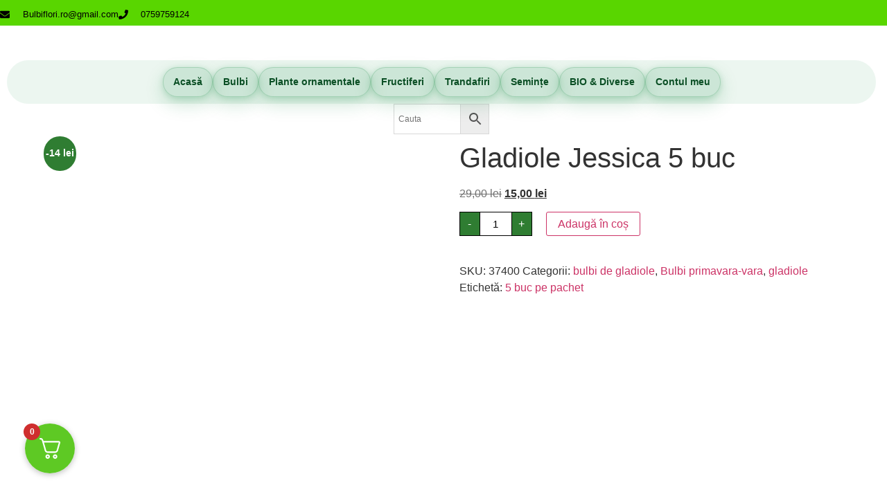

--- FILE ---
content_type: text/html; charset=UTF-8
request_url: https://bulbi-flori.ro/magazin-online/bulbi-primavara/gladiole/gladiole-jessica-5-buc/
body_size: 53607
content:
<!doctype html><html lang="ro-RO"><head><script data-no-optimize="1">var litespeed_docref=sessionStorage.getItem("litespeed_docref");litespeed_docref&&(Object.defineProperty(document,"referrer",{get:function(){return litespeed_docref}}),sessionStorage.removeItem("litespeed_docref"));</script> <meta charset="UTF-8"><meta name="viewport" content="width=device-width, initial-scale=1"><link rel="profile" href="https://gmpg.org/xfn/11"><meta name='robots' content='index, follow, max-image-preview:large, max-snippet:-1, max-video-preview:-1' />
 <script type="litespeed/javascript">!function(w,d,t){w.TiktokAnalyticsObject=t;var ttq=w[t]=w[t]||[];ttq.methods=["page","track","identify","instances","debug","on","off","once","ready","setUserProperties","setVisitorProperties","reset","get","set"];ttq.setAndDefer=function(t,e){t[e]=function(){t.push([e].concat(Array.prototype.slice.call(arguments,0)))}};for(var i=0;i<ttq.methods.length;i++)ttq.setAndDefer(ttq,ttq.methods[i]);ttq.instance=function(t){var e=ttq._i[t]||[];for(var n=0;n<ttq.methods.length;n++)ttq.setAndDefer(e,ttq.methods[n]);return e};ttq.load=function(e,n){var i="https://analytics.tiktok.com/i18n/pixel/events.js";ttq._i=ttq._i||{};ttq._i[e]=[];ttq._i[e]._u=i;ttq._t=ttq._t||{};ttq._t[e]=+new Date;var a=document.createElement("script");a.type="text/javascript";a.async=!0;a.src=i+"?sdkid="+e+"&lib="+t;var s=document.getElementsByTagName("script")[0];s.parentNode.insertBefore(a,s)};ttq.load("D2VAJQ3C77U1Q4B3AQ00");ttq.page()}(window,document,'ttq')</script> <title>Gladiole Jessica 5 buc 🌱| Bulbi-Flori.ro</title><meta name="description" content="Gladiole Jessica 5 buc la preț special. Calitate premium, livrare rapidă și garanția prinderii. Vezi gama completă ." /><link rel="canonical" href="https://bulbi-flori.ro/magazin-online/bulbi-primavara/gladiole/gladiole-jessica-5-buc/" /><meta property="og:locale" content="ro_RO" /><meta property="og:type" content="product" /><meta property="og:title" content="Gladiole Jessica 5 buc 🌸 Ofertă Actuală + Calitate Premium" /><meta property="og:description" content="Comandă acum Gladiole Jessica 5 buc. Calitate premium, preț avantajos și livrare rapidă oriunde în țară. Vezi gama completă pe Bulbi-Flori.ro." /><meta property="og:url" content="https://bulbi-flori.ro/magazin-online/bulbi-primavara/gladiole/gladiole-jessica-5-buc/" /><meta property="og:site_name" content="Bulbi Flori" /><meta property="article:modified_time" content="2025-05-09T08:07:23+00:00" /><meta property="og:image" content="https://bulbi-flori.ro/wp-content/uploads/2021/10/gladiole8.jpg" /><meta property="og:image:width" content="768" /><meta property="og:image:height" content="1002" /><meta property="og:image:type" content="image/jpeg" /> <script type="application/ld+json" class="yoast-schema-graph">{"@context":"https://schema.org","@graph":[{"@type":["WebPage","ItemPage"],"@id":"https://bulbi-flori.ro/magazin-online/bulbi-primavara/gladiole/gladiole-jessica-5-buc/","url":"https://bulbi-flori.ro/magazin-online/bulbi-primavara/gladiole/gladiole-jessica-5-buc/","name":"Gladiole Jessica 5 buc 🌱| Bulbi-Flori.ro","isPartOf":{"@id":"https://bulbi-flori.ro/#website"},"primaryImageOfPage":{"@id":"https://bulbi-flori.ro/magazin-online/bulbi-primavara/gladiole/gladiole-jessica-5-buc/#primaryimage"},"image":{"@id":"https://bulbi-flori.ro/magazin-online/bulbi-primavara/gladiole/gladiole-jessica-5-buc/#primaryimage"},"thumbnailUrl":"https://bulbi-flori.ro/wp-content/uploads/2021/10/gladiole8.jpg","description":"Gladiole Jessica 5 buc la preț special. Calitate premium, livrare rapidă și garanția prinderii. Vezi gama completă .","breadcrumb":{"@id":"https://bulbi-flori.ro/magazin-online/bulbi-primavara/gladiole/gladiole-jessica-5-buc/#breadcrumb"},"inLanguage":"ro-RO","potentialAction":{"@type":"BuyAction","target":"https://bulbi-flori.ro/magazin-online/bulbi-primavara/gladiole/gladiole-jessica-5-buc/"}},{"@type":"ImageObject","inLanguage":"ro-RO","@id":"https://bulbi-flori.ro/magazin-online/bulbi-primavara/gladiole/gladiole-jessica-5-buc/#primaryimage","url":"https://bulbi-flori.ro/wp-content/uploads/2021/10/gladiole8.jpg","contentUrl":"https://bulbi-flori.ro/wp-content/uploads/2021/10/gladiole8.jpg","width":768,"height":1002},{"@type":"BreadcrumbList","@id":"https://bulbi-flori.ro/magazin-online/bulbi-primavara/gladiole/gladiole-jessica-5-buc/#breadcrumb","itemListElement":[{"@type":"ListItem","position":1,"name":"Prima pagină","item":"https://bulbi-flori.ro/"},{"@type":"ListItem","position":2,"name":"Magazin online","item":"https://bulbi-flori.ro/magazin-online/"},{"@type":"ListItem","position":3,"name":"Gladiole Jessica 5 buc"}]},{"@type":"WebSite","@id":"https://bulbi-flori.ro/#website","url":"https://bulbi-flori.ro/","name":"Bulbi Flori","description":"","publisher":{"@id":"https://bulbi-flori.ro/#organization"},"alternateName":"bulbi si flori","potentialAction":[{"@type":"SearchAction","target":{"@type":"EntryPoint","urlTemplate":"https://bulbi-flori.ro/?s={search_term_string}"},"query-input":{"@type":"PropertyValueSpecification","valueRequired":true,"valueName":"search_term_string"}}],"inLanguage":"ro-RO"},{"@type":["Organization","Place","GardenStore"],"@id":"https://bulbi-flori.ro/#organization","name":"Bulbi si plante","alternateName":"Plante si seminte","url":"https://bulbi-flori.ro/","logo":{"@id":"https://bulbi-flori.ro/magazin-online/bulbi-primavara/gladiole/gladiole-jessica-5-buc/#local-main-organization-logo"},"image":{"@id":"https://bulbi-flori.ro/magazin-online/bulbi-primavara/gladiole/gladiole-jessica-5-buc/#local-main-organization-logo"},"sameAs":["https://www.facebook.com/Bulbi-si-flori-264531330747092","https://www.instagram.com/bulbi_si_flori/"],"description":"Află povestea Bulbi-Flori.ro – producător românesc de bulbi, semințe și plante ornamentale. Descoperă ghidurile noastre practice pentru o grădină plină de culoare.","legalName":"Plante si flori","hasMerchantReturnPolicy":{"@type":"MerchantReturnPolicy","merchantReturnLink":"https://bulbi-flori.ro/retur/"},"telephone":["+40754542191","0743761497"],"contactPoint":{"@type":"ContactPoint","telephone":"0759759124"},"openingHoursSpecification":[],"email":"denysa.ionutz@gmail.com","priceRange":"$","currenciesAccepted":"ron","paymentAccepted":"cash"},{"@type":"ImageObject","inLanguage":"ro-RO","@id":"https://bulbi-flori.ro/magazin-online/bulbi-primavara/gladiole/gladiole-jessica-5-buc/#local-main-organization-logo","url":"https://bulbi-flori.ro/wp-content/uploads/2020/04/bulbi-de-flori-1-e1764536695189.jpg","contentUrl":"https://bulbi-flori.ro/wp-content/uploads/2020/04/bulbi-de-flori-1-e1764536695189.jpg","width":300,"height":347,"caption":"Bulbi si plante"}]}</script> <meta property="product:price:amount" content="15.00" /><meta property="product:price:currency" content="RON" /><meta property="og:availability" content="instock" /><meta property="product:availability" content="instock" /><meta property="product:retailer_item_id" content="37400" /><meta property="product:condition" content="new" /><meta name="geo.placename" content="suceava" /><meta name="geo.region" content="România" /><link rel='dns-prefetch' href='//assets.pinterest.com' /><link rel='dns-prefetch' href='//capi-automation.s3.us-east-2.amazonaws.com' /><link rel='dns-prefetch' href='//www.googletagmanager.com' /><link rel="alternate" type="application/rss+xml" title="Bulbi Flori &raquo; Flux" href="https://bulbi-flori.ro/feed/" /><link rel="alternate" type="application/rss+xml" title="Bulbi Flori &raquo; Flux comentarii" href="https://bulbi-flori.ro/comments/feed/" /><link rel="alternate" title="oEmbed (JSON)" type="application/json+oembed" href="https://bulbi-flori.ro/wp-json/oembed/1.0/embed?url=https%3A%2F%2Fbulbi-flori.ro%2Fmagazin-online%2Fbulbi-primavara%2Fgladiole%2Fgladiole-jessica-5-buc%2F" /><link rel="alternate" title="oEmbed (XML)" type="text/xml+oembed" href="https://bulbi-flori.ro/wp-json/oembed/1.0/embed?url=https%3A%2F%2Fbulbi-flori.ro%2Fmagazin-online%2Fbulbi-primavara%2Fgladiole%2Fgladiole-jessica-5-buc%2F&#038;format=xml" /> <script type="litespeed/javascript" data-src="https://www.googletagmanager.com/gtag/js?id=G-715GYMCGQW"></script> <script type="litespeed/javascript">window.dataLayer=window.dataLayer||[];function gtag(){dataLayer.push(arguments)}
gtag('js',new Date());gtag('config','G-715GYMCGQW')</script> <style id='wp-img-auto-sizes-contain-inline-css'>img:is([sizes=auto i],[sizes^="auto," i]){contain-intrinsic-size:3000px 1500px}
/*# sourceURL=wp-img-auto-sizes-contain-inline-css */</style><link data-optimized="2" rel="stylesheet" href="https://bulbi-flori.ro/wp-content/litespeed/css/4b2cdf3fdaa35f6a4affb57d169e97b6.css?ver=1576f" /><style id='global-styles-inline-css'>:root{--wp--preset--aspect-ratio--square: 1;--wp--preset--aspect-ratio--4-3: 4/3;--wp--preset--aspect-ratio--3-4: 3/4;--wp--preset--aspect-ratio--3-2: 3/2;--wp--preset--aspect-ratio--2-3: 2/3;--wp--preset--aspect-ratio--16-9: 16/9;--wp--preset--aspect-ratio--9-16: 9/16;--wp--preset--color--black: #000000;--wp--preset--color--cyan-bluish-gray: #abb8c3;--wp--preset--color--white: #ffffff;--wp--preset--color--pale-pink: #f78da7;--wp--preset--color--vivid-red: #cf2e2e;--wp--preset--color--luminous-vivid-orange: #ff6900;--wp--preset--color--luminous-vivid-amber: #fcb900;--wp--preset--color--light-green-cyan: #7bdcb5;--wp--preset--color--vivid-green-cyan: #00d084;--wp--preset--color--pale-cyan-blue: #8ed1fc;--wp--preset--color--vivid-cyan-blue: #0693e3;--wp--preset--color--vivid-purple: #9b51e0;--wp--preset--gradient--vivid-cyan-blue-to-vivid-purple: linear-gradient(135deg,rgb(6,147,227) 0%,rgb(155,81,224) 100%);--wp--preset--gradient--light-green-cyan-to-vivid-green-cyan: linear-gradient(135deg,rgb(122,220,180) 0%,rgb(0,208,130) 100%);--wp--preset--gradient--luminous-vivid-amber-to-luminous-vivid-orange: linear-gradient(135deg,rgb(252,185,0) 0%,rgb(255,105,0) 100%);--wp--preset--gradient--luminous-vivid-orange-to-vivid-red: linear-gradient(135deg,rgb(255,105,0) 0%,rgb(207,46,46) 100%);--wp--preset--gradient--very-light-gray-to-cyan-bluish-gray: linear-gradient(135deg,rgb(238,238,238) 0%,rgb(169,184,195) 100%);--wp--preset--gradient--cool-to-warm-spectrum: linear-gradient(135deg,rgb(74,234,220) 0%,rgb(151,120,209) 20%,rgb(207,42,186) 40%,rgb(238,44,130) 60%,rgb(251,105,98) 80%,rgb(254,248,76) 100%);--wp--preset--gradient--blush-light-purple: linear-gradient(135deg,rgb(255,206,236) 0%,rgb(152,150,240) 100%);--wp--preset--gradient--blush-bordeaux: linear-gradient(135deg,rgb(254,205,165) 0%,rgb(254,45,45) 50%,rgb(107,0,62) 100%);--wp--preset--gradient--luminous-dusk: linear-gradient(135deg,rgb(255,203,112) 0%,rgb(199,81,192) 50%,rgb(65,88,208) 100%);--wp--preset--gradient--pale-ocean: linear-gradient(135deg,rgb(255,245,203) 0%,rgb(182,227,212) 50%,rgb(51,167,181) 100%);--wp--preset--gradient--electric-grass: linear-gradient(135deg,rgb(202,248,128) 0%,rgb(113,206,126) 100%);--wp--preset--gradient--midnight: linear-gradient(135deg,rgb(2,3,129) 0%,rgb(40,116,252) 100%);--wp--preset--font-size--small: 13px;--wp--preset--font-size--medium: 20px;--wp--preset--font-size--large: 36px;--wp--preset--font-size--x-large: 42px;--wp--preset--spacing--20: 0.44rem;--wp--preset--spacing--30: 0.67rem;--wp--preset--spacing--40: 1rem;--wp--preset--spacing--50: 1.5rem;--wp--preset--spacing--60: 2.25rem;--wp--preset--spacing--70: 3.38rem;--wp--preset--spacing--80: 5.06rem;--wp--preset--shadow--natural: 6px 6px 9px rgba(0, 0, 0, 0.2);--wp--preset--shadow--deep: 12px 12px 50px rgba(0, 0, 0, 0.4);--wp--preset--shadow--sharp: 6px 6px 0px rgba(0, 0, 0, 0.2);--wp--preset--shadow--outlined: 6px 6px 0px -3px rgb(255, 255, 255), 6px 6px rgb(0, 0, 0);--wp--preset--shadow--crisp: 6px 6px 0px rgb(0, 0, 0);}:root { --wp--style--global--content-size: 800px;--wp--style--global--wide-size: 1200px; }:where(body) { margin: 0; }.wp-site-blocks > .alignleft { float: left; margin-right: 2em; }.wp-site-blocks > .alignright { float: right; margin-left: 2em; }.wp-site-blocks > .aligncenter { justify-content: center; margin-left: auto; margin-right: auto; }:where(.wp-site-blocks) > * { margin-block-start: 24px; margin-block-end: 0; }:where(.wp-site-blocks) > :first-child { margin-block-start: 0; }:where(.wp-site-blocks) > :last-child { margin-block-end: 0; }:root { --wp--style--block-gap: 24px; }:root :where(.is-layout-flow) > :first-child{margin-block-start: 0;}:root :where(.is-layout-flow) > :last-child{margin-block-end: 0;}:root :where(.is-layout-flow) > *{margin-block-start: 24px;margin-block-end: 0;}:root :where(.is-layout-constrained) > :first-child{margin-block-start: 0;}:root :where(.is-layout-constrained) > :last-child{margin-block-end: 0;}:root :where(.is-layout-constrained) > *{margin-block-start: 24px;margin-block-end: 0;}:root :where(.is-layout-flex){gap: 24px;}:root :where(.is-layout-grid){gap: 24px;}.is-layout-flow > .alignleft{float: left;margin-inline-start: 0;margin-inline-end: 2em;}.is-layout-flow > .alignright{float: right;margin-inline-start: 2em;margin-inline-end: 0;}.is-layout-flow > .aligncenter{margin-left: auto !important;margin-right: auto !important;}.is-layout-constrained > .alignleft{float: left;margin-inline-start: 0;margin-inline-end: 2em;}.is-layout-constrained > .alignright{float: right;margin-inline-start: 2em;margin-inline-end: 0;}.is-layout-constrained > .aligncenter{margin-left: auto !important;margin-right: auto !important;}.is-layout-constrained > :where(:not(.alignleft):not(.alignright):not(.alignfull)){max-width: var(--wp--style--global--content-size);margin-left: auto !important;margin-right: auto !important;}.is-layout-constrained > .alignwide{max-width: var(--wp--style--global--wide-size);}body .is-layout-flex{display: flex;}.is-layout-flex{flex-wrap: wrap;align-items: center;}.is-layout-flex > :is(*, div){margin: 0;}body .is-layout-grid{display: grid;}.is-layout-grid > :is(*, div){margin: 0;}body{padding-top: 0px;padding-right: 0px;padding-bottom: 0px;padding-left: 0px;}a:where(:not(.wp-element-button)){text-decoration: underline;}:root :where(.wp-element-button, .wp-block-button__link){background-color: #32373c;border-width: 0;color: #fff;font-family: inherit;font-size: inherit;font-style: inherit;font-weight: inherit;letter-spacing: inherit;line-height: inherit;padding-top: calc(0.667em + 2px);padding-right: calc(1.333em + 2px);padding-bottom: calc(0.667em + 2px);padding-left: calc(1.333em + 2px);text-decoration: none;text-transform: inherit;}.has-black-color{color: var(--wp--preset--color--black) !important;}.has-cyan-bluish-gray-color{color: var(--wp--preset--color--cyan-bluish-gray) !important;}.has-white-color{color: var(--wp--preset--color--white) !important;}.has-pale-pink-color{color: var(--wp--preset--color--pale-pink) !important;}.has-vivid-red-color{color: var(--wp--preset--color--vivid-red) !important;}.has-luminous-vivid-orange-color{color: var(--wp--preset--color--luminous-vivid-orange) !important;}.has-luminous-vivid-amber-color{color: var(--wp--preset--color--luminous-vivid-amber) !important;}.has-light-green-cyan-color{color: var(--wp--preset--color--light-green-cyan) !important;}.has-vivid-green-cyan-color{color: var(--wp--preset--color--vivid-green-cyan) !important;}.has-pale-cyan-blue-color{color: var(--wp--preset--color--pale-cyan-blue) !important;}.has-vivid-cyan-blue-color{color: var(--wp--preset--color--vivid-cyan-blue) !important;}.has-vivid-purple-color{color: var(--wp--preset--color--vivid-purple) !important;}.has-black-background-color{background-color: var(--wp--preset--color--black) !important;}.has-cyan-bluish-gray-background-color{background-color: var(--wp--preset--color--cyan-bluish-gray) !important;}.has-white-background-color{background-color: var(--wp--preset--color--white) !important;}.has-pale-pink-background-color{background-color: var(--wp--preset--color--pale-pink) !important;}.has-vivid-red-background-color{background-color: var(--wp--preset--color--vivid-red) !important;}.has-luminous-vivid-orange-background-color{background-color: var(--wp--preset--color--luminous-vivid-orange) !important;}.has-luminous-vivid-amber-background-color{background-color: var(--wp--preset--color--luminous-vivid-amber) !important;}.has-light-green-cyan-background-color{background-color: var(--wp--preset--color--light-green-cyan) !important;}.has-vivid-green-cyan-background-color{background-color: var(--wp--preset--color--vivid-green-cyan) !important;}.has-pale-cyan-blue-background-color{background-color: var(--wp--preset--color--pale-cyan-blue) !important;}.has-vivid-cyan-blue-background-color{background-color: var(--wp--preset--color--vivid-cyan-blue) !important;}.has-vivid-purple-background-color{background-color: var(--wp--preset--color--vivid-purple) !important;}.has-black-border-color{border-color: var(--wp--preset--color--black) !important;}.has-cyan-bluish-gray-border-color{border-color: var(--wp--preset--color--cyan-bluish-gray) !important;}.has-white-border-color{border-color: var(--wp--preset--color--white) !important;}.has-pale-pink-border-color{border-color: var(--wp--preset--color--pale-pink) !important;}.has-vivid-red-border-color{border-color: var(--wp--preset--color--vivid-red) !important;}.has-luminous-vivid-orange-border-color{border-color: var(--wp--preset--color--luminous-vivid-orange) !important;}.has-luminous-vivid-amber-border-color{border-color: var(--wp--preset--color--luminous-vivid-amber) !important;}.has-light-green-cyan-border-color{border-color: var(--wp--preset--color--light-green-cyan) !important;}.has-vivid-green-cyan-border-color{border-color: var(--wp--preset--color--vivid-green-cyan) !important;}.has-pale-cyan-blue-border-color{border-color: var(--wp--preset--color--pale-cyan-blue) !important;}.has-vivid-cyan-blue-border-color{border-color: var(--wp--preset--color--vivid-cyan-blue) !important;}.has-vivid-purple-border-color{border-color: var(--wp--preset--color--vivid-purple) !important;}.has-vivid-cyan-blue-to-vivid-purple-gradient-background{background: var(--wp--preset--gradient--vivid-cyan-blue-to-vivid-purple) !important;}.has-light-green-cyan-to-vivid-green-cyan-gradient-background{background: var(--wp--preset--gradient--light-green-cyan-to-vivid-green-cyan) !important;}.has-luminous-vivid-amber-to-luminous-vivid-orange-gradient-background{background: var(--wp--preset--gradient--luminous-vivid-amber-to-luminous-vivid-orange) !important;}.has-luminous-vivid-orange-to-vivid-red-gradient-background{background: var(--wp--preset--gradient--luminous-vivid-orange-to-vivid-red) !important;}.has-very-light-gray-to-cyan-bluish-gray-gradient-background{background: var(--wp--preset--gradient--very-light-gray-to-cyan-bluish-gray) !important;}.has-cool-to-warm-spectrum-gradient-background{background: var(--wp--preset--gradient--cool-to-warm-spectrum) !important;}.has-blush-light-purple-gradient-background{background: var(--wp--preset--gradient--blush-light-purple) !important;}.has-blush-bordeaux-gradient-background{background: var(--wp--preset--gradient--blush-bordeaux) !important;}.has-luminous-dusk-gradient-background{background: var(--wp--preset--gradient--luminous-dusk) !important;}.has-pale-ocean-gradient-background{background: var(--wp--preset--gradient--pale-ocean) !important;}.has-electric-grass-gradient-background{background: var(--wp--preset--gradient--electric-grass) !important;}.has-midnight-gradient-background{background: var(--wp--preset--gradient--midnight) !important;}.has-small-font-size{font-size: var(--wp--preset--font-size--small) !important;}.has-medium-font-size{font-size: var(--wp--preset--font-size--medium) !important;}.has-large-font-size{font-size: var(--wp--preset--font-size--large) !important;}.has-x-large-font-size{font-size: var(--wp--preset--font-size--x-large) !important;}
:root :where(.wp-block-pullquote){font-size: 1.5em;line-height: 1.6;}
/*# sourceURL=global-styles-inline-css */</style><style id='woocommerce-inline-inline-css'>.woocommerce form .form-row .required { visibility: visible; }
/*# sourceURL=woocommerce-inline-inline-css */</style><style id='cfvsw_swatches_product-inline-css'>.cfvsw-tooltip{background:#000000;color:#ffffff;} .cfvsw-tooltip:before{background:#000000;}:root {--cfvsw-swatches-font-size: 12px;--cfvsw-swatches-border-color: #000000;--cfvsw-swatches-border-color-hover: #00000080;--cfvsw-swatches-border-width: 1px;--cfvsw-swatches-tooltip-font-size: 12px;}
/*# sourceURL=cfvsw_swatches_product-inline-css */</style><style id='vtmin-inline-css-inline-css'>/*CSS for Mimimum Error Msg Display*/
            table.shop_table {clear:left} /*woo-only override, for table following msgs on cart page, but css also hits the same table on checkout page(no effect)*/
            div.vtmin-error {
              margin: 30px 0 0 0%;  /* v1.09.8 */
              /* v1.09.8 */
              /* margin: 30px 0 0 -15%; */
              /* width: 120%; */                
              width: 100%;   /* v1.09.8 */
              background-color: #FFEBE8;
              border-color: #CC0000;
              padding: 5px 0.6em;
              border-radius: 3px 3px 3px 3px;
              border-style: solid;
              border-width: 1px;
              line-height: 12px;
              font-size:10px;
              height:auto;
              float:left;
            }
            /* TEST TEST TEST TEST*********************************/
            /*div.vtmin-error p {  color:red; } */
            
            div.vtmin-error p {font-size:14px;line-height: 18px;}
            div.vtmin-error .error-title {
              color: red;
              font-size: 12px;
              letter-spacing: 0.1em;
              line-height: 2.6em;
              padding-bottom: 2px;
              text-decoration: underline;
              text-transform: uppercase;
            }
            div.vtmin-error .black-font {color:black;}
            div.vtmin-error .errmsg-begin {color:black;margin-left:20px;}
            div.vtmin-error .black-font-italic {color:black; font-style:italic;}
            div.vtmin-error .red-font-italic {color:red; font-style:italic;}
            div.vtmin-error .errmsg-text {color:blue;}
            div.vtmin-error .errmsg-amt-current,
            div.vtmin-error .errmsg-amt-required {  
              font-style:italic;
              }
             
             
             /* ***************************************************************** */
             /* TABLE FORMAT ERROR MSG AREA  */
             /* ***************************************************************** */
            div.vtmin-error #table-error-messages {float:left; color:black; width:100%;}
            div.vtmin-error .table-titles {float:left; width:100%; margin-top:15px;}
            div.vtmin-error .product-column {float:left; width:42%; }
            div.vtmin-error .quantity-column {float:left; width:18%; }
            div.vtmin-error .price-column {float:left; width:15%; } 
            div.vtmin-error .total-column {float:left; /*width:25%; */}
            div.vtmin-error .product-column-title, 
            div.vtmin-error .quantity-column-title, 
            div.vtmin-error .price-column-title, 
            div.vtmin-error .total-column-title {
              text-decoration:underline; 
              } 
            div.vtmin-error .quantity-column-total, 
            div.vtmin-error .total-column-total {
              text-decoration:overline; font-weight:bold; font-style:italic; width:auto;
              }
            div.vtmin-error .table-error-msg {color:blue; float:left; margin:3px 0 3px 20px; font-size:16px;} 
            div.vtmin-error .bold-this {font-weight:bold}
             
            div.vtmin-error .table-msg-line {float:left; width:100%;}
            div.vtmin-error .table-totals-line {float:left; width:100%;}
            div.vtmin-error .table-text-line {float:left; width:100%;}
            
            div.vtmin-error .rule-id {font-size:10px;margin-left:5px;color:black;}
             
            /*2.0.0a begin*/           
                                        
            div#line-cnt1,
            div#line-cnt2,
            div#line-cnt3,
            div#line-cnt4,
            div#line-cnt5,
            div#line-cnt6,
            div#line-cnt7,
            div#line-cnt8,
            div#line-cnt9,
            div#line-cnt10,
            div#line-cnt11,
            div#line-cnt12,
            div#line-cnt13,
            div#line-cnt14,
            div#line-cnt15,
            div#line-cnt16,
            div#line-cnt17,
            div#line-cnt18,
            div#line-cnt19,
            div#line-cnt20 {height:auto;}             
            /*2.0.0a end*/ 
             
            /*alternating colors for rule groups*/
            
            div.vtmin-error .color-grp0 {color:RGB(197, 3, 3);}  /*dark red*/
            div.vtmin-error .color-grp1 {color:RGB(197, 3, 3);}  /*dark red*/
            div.vtmin-error .color-grp2 {color:RGB(197, 3, 3);}  /*dark red*/
            div.vtmin-error .color-grp3 {color:RGB(197, 3, 3);}  /*dark red*/
            div.vtmin-error .color-grp4 {color:RGB(197, 3, 3);}  /*dark red*/
            div.vtmin-error .color-grp5 {color:RGB(197, 3, 3);}  /*dark red*/
            div.vtmin-error .color-grp6 {color:RGB(197, 3, 3);}  /*dark red*/
            div.vtmin-error .color-grp7 {color:RGB(197, 3, 3);}  /*dark red*/
            div.vtmin-error .color-grp8 {color:RGB(197, 3, 3);}  /*dark red*/
            div.vtmin-error .color-grp9 {color:RGB(197, 3, 3);}  /*dark red*/
            div.vtmin-error .color-grp10 {color:RGB(197, 3, 3);}  /*dark red*/
            div.vtmin-error .color-grp11 {color:RGB(197, 3, 3);}  /*dark red*/
            div.vtmin-error .color-grp12 {color:RGB(197, 3, 3);}  /*dark red*/
            div.vtmin-error .color-grp13 {color:RGB(197, 3, 3);}  /*dark red*/
            div.vtmin-error .color-grp14 {color:RGB(197, 3, 3);}  /*dark red*/
            div.vtmin-error .color-grp15 {color:RGB(197, 3, 3);}  /*dark red*/
            div.vtmin-error .color-grp16 {color:RGB(197, 3, 3);}  /*dark red*/
            div.vtmin-error .color-grp17 {color:RGB(197, 3, 3);}  /*dark red*/
            div.vtmin-error .color-grp18 {color:RGB(197, 3, 3);}  /*dark red*/
            div.vtmin-error .color-grp19 {color:RGB(197, 3, 3);}  /*dark red*/
            div.vtmin-error .color-grp20 {color:RGB(197, 3, 3);}  /*dark red*/
            div.vtmin-error .color-xgrp1 {color:RGB(0, 255, 5);}  /*neon green*/            
            div.vtmin-error .color-xgrp2 {color:RGB(255, 93, 0);}  /*orange*/
            div.vtmin-error .color-xgrp3 {color:RGB(0, 115, 2);}  /*dark green*/
            div.vtmin-error .color-xgrp4 {color:RGB(244, 56, 56);}  /*light red*/
            div.vtmin-error .color-xgrp5 {color:RGB(255, 200, 0);}  /*ochre*/ 
            div.vtmin-error .color-xgrp6 {color:RGB(74, 178, 255);}  /*light blue*/
            div.vtmin-error .color-xgrp7 {color:RGB(37, 163, 162);}  /*dark teal*/                        
            div.vtmin-error .color-xgrp8 {color:RGB(47, 255, 253);}  /*light teal*/
            div.vtmin-error .color-xgrp9 {color:RGB(72, 157, 74);}  /*med green*/
            div.vtmin-error .color-xgrp10 {color:RGB(142, 146, 144);}  /*med grey*/            
            div.vtmin-error .color-xgrp11 {color:RGB(5, 71, 119);}  /*dark blue*/           
            div.vtmin-error .color-xgrp12 {color:RGB(0,0,0);}  /*black*/
           
/*# sourceURL=vtmin-inline-css-inline-css */</style><style id='fkcart-style-inline-css'>:root {
			--fkcart-primary-bg-color: #18b000;
			--fkcart-primary-font-color: #ffffff;
			--fkcart-primary-text-color: #24272d;
			--fkcart-secondary-text-color: #24272dbe;
			--fkcart-strike-through-price-text-color: #24272d;
			--fkcart-saving-text-price-color: #5BA238;
			--fkcart-coupon-text-price-color: #5BA238;
			--fkcart-accent-color: #ba0202;
			--fkcart-border-color: #eaeaec;
			--fkcart-error-color: #B00C0C;
			--fkcart-error-bg-color: #FFF0F0;
			--fkcart-reward-color: #f1b51e;
			
			--fkcart-progress-bar-icon-color: #353030;
			--fkcart-progress-bar-active-icon-color: #ffffff;
			--fkcart-progress-bar-bg-color-active-icon: #2DA815;
			--fkcart-progress-bar-active-color: #2DA815;
			
			--fkcart-bg-color: #ffffff;
			--fkcart-slider-desktop-width: 420px;
			--fkcart-slider-mobile-width: 100%;
			--fkcart-animation-duration: 0.4s;
			--fkcart-panel-color:#E6F1F7;
			--fkcart-color-black: #000000;
			--fkcart-success-color: #5BA238;
			--fkcart-success-bg-color: #EFF6EB;
			--fkcart-toggle-bg-color: #5ec924;
			--fkcart-toggle-icon-color: #ffffff;
			--fkcart-toggle-count-bg-color: #cf2e2e;
			--fkcart-toggle-count-font-color: #ffffff;
			--fkcart-progressbar-active-color: #0170b9;
			
			--fkcart-toggle-border-radius: 50%;
			--fkcart-toggle-size: 36;
			--fkcart-border-radius: 3px; 
			--fkcart-menu-icon-size: 35px;
			--fkcart-menu-text-size: 16px;
		}
            :root {
                --fkcart-spl-addon-special-addon-image-width: 48px;
                --fkcart-spl-addon-special-addon-image-height: 48px;
                --fkcart-spl-addon-toggle-color: #24272d;
                --fkcart-spl-addon-bg-color: #E6F1F7;
                --fkcart-spl-addon-heading-color: #24272d;
                --fkcart-spl-addon-description-color: #24272d;
            }
/*# sourceURL=fkcart-style-inline-css */</style> <script type="text/template" id="tmpl-variation-template"><div class="woocommerce-variation-description">{{{ data.variation.variation_description }}}</div>
	<div class="woocommerce-variation-price">{{{ data.variation.price_html }}}</div>
	<div class="woocommerce-variation-availability">{{{ data.variation.availability_html }}}</div></script> <script type="text/template" id="tmpl-unavailable-variation-template"><p role="alert">Regret, acest produs nu este disponibil. Te rog alege altceva.</p></script> <script type="litespeed/javascript" data-src="https://bulbi-flori.ro/wp-includes/js/jquery/jquery.min.js" id="jquery-core-js"></script> <script id="jquery-js-after" type="litespeed/javascript">!function($){"use strict";$(document).ready(function(){$(this).scrollTop()>100&&$(".hfe-scroll-to-top-wrap").removeClass("hfe-scroll-to-top-hide"),$(window).scroll(function(){$(this).scrollTop()<100?$(".hfe-scroll-to-top-wrap").fadeOut(300):$(".hfe-scroll-to-top-wrap").fadeIn(300)}),$(".hfe-scroll-to-top-wrap").on("click",function(){$("html, body").animate({scrollTop:0},300);return!1})})}(jQuery);!function($){'use strict';$(document).ready(function(){var bar=$('.hfe-reading-progress-bar');if(!bar.length)return;$(window).on('scroll',function(){var s=$(window).scrollTop(),d=$(document).height()-$(window).height(),p=d?s/d*100:0;bar.css('width',p+'%')})})}(jQuery)</script> <script id="wfco-utm-tracking-js-extra" type="litespeed/javascript">var wffnUtm={"utc_offset":"120","site_url":"https://bulbi-flori.ro","genericParamEvents":"{\"user_roles\":\"guest\",\"plugin\":\"Funnel Builder\"}","cookieKeys":["flt","timezone","is_mobile","browser","fbclid","gclid","referrer","fl_url"],"excludeDomain":["paypal.com","klarna.com","quickpay.net"]}</script> <script id="wp-util-js-extra" type="litespeed/javascript">var _wpUtilSettings={"ajax":{"url":"/wp-admin/admin-ajax.php"}}</script> <script id="wc-add-to-cart-variation-js-extra" type="litespeed/javascript">var wc_add_to_cart_variation_params={"wc_ajax_url":"/?wc-ajax=%%endpoint%%","i18n_no_matching_variations_text":"Regret, nu s-a potrivit niciun produs cu selec\u021bia ta. Te rog alege o alt\u0103 combina\u021bie.","i18n_make_a_selection_text":"Te rog selecteaz\u0103 c\u00e2teva op\u021biuni pentru produs \u00eenainte de a-l ad\u0103uga \u00een co\u0219ul t\u0103u.","i18n_unavailable_text":"Regret, acest produs nu este disponibil. Te rog alege altceva.","i18n_reset_alert_text":"Selec\u021bia ta a fost resetat\u0103. Te rog s\u0103 selectezi c\u00e2teva op\u021biuni pentru produse \u00eenainte de a ad\u0103uga acest produs \u00een co\u0219."}</script> <script id="wc-single-product-js-extra" type="litespeed/javascript">var wc_single_product_params={"i18n_required_rating_text":"Te rog selecteaz\u0103 o evaluare","i18n_rating_options":["Una din 5 stele","2 din 5 stele","3 din 5 stele","4 din 5 stele","5 din 5 stele"],"i18n_product_gallery_trigger_text":"Vezi galeria cu imagini pe ecran \u00eentreg","review_rating_required":"no","flexslider":{"rtl":!1,"animation":"slide","smoothHeight":!0,"directionNav":!1,"controlNav":"thumbnails","slideshow":!1,"animationSpeed":500,"animationLoop":!1,"allowOneSlide":!1},"zoom_enabled":"1","zoom_options":[],"photoswipe_enabled":"1","photoswipe_options":{"shareEl":!1,"closeOnScroll":!1,"history":!1,"hideAnimationDuration":0,"showAnimationDuration":0},"flexslider_enabled":"1"}</script>  <script type="litespeed/javascript" data-src="https://www.googletagmanager.com/gtag/js?id=GT-TWQTSVT" id="google_gtagjs-js"></script> <script id="google_gtagjs-js-after" type="litespeed/javascript">window.dataLayer=window.dataLayer||[];function gtag(){dataLayer.push(arguments)}
gtag("set","linker",{"domains":["bulbi-flori.ro"]});gtag("js",new Date());gtag("set","developer_id.dZTNiMT",!0);gtag("config","GT-TWQTSVT");gtag("config","AW-11514293820");window._googlesitekit=window._googlesitekit||{};window._googlesitekit.throttledEvents=[];window._googlesitekit.gtagEvent=(name,data)=>{var key=JSON.stringify({name,data});if(!!window._googlesitekit.throttledEvents[key]){return}window._googlesitekit.throttledEvents[key]=!0;setTimeout(()=>{delete window._googlesitekit.throttledEvents[key]},5);gtag("event",name,{...data,event_source:"site-kit"})}</script> <link rel="https://api.w.org/" href="https://bulbi-flori.ro/wp-json/" /><link rel="alternate" title="JSON" type="application/json" href="https://bulbi-flori.ro/wp-json/wp/v2/product/49445" /><link rel="EditURI" type="application/rsd+xml" title="RSD" href="https://bulbi-flori.ro/xmlrpc.php?rsd" /><link rel='shortlink' href='https://bulbi-flori.ro/?p=49445' /><meta name="generator" content="Site Kit by Google 1.170.0" /><meta property="og:url" content="https://bulbi-flori.ro/magazin-online/bulbi-primavara/gladiole/gladiole-jessica-5-buc/" /><meta property="og:site_name" content="Bulbi Flori" /><meta property="og:type" content="og:product" /><meta property="og:title" content="Gladiole Jessica 5 buc" /><meta property="og:image" content="https://bulbi-flori.ro/wp-content/uploads/2021/10/gladiole8.jpg" /><meta property="product:price:currency" content="RON" /><meta property="product:price:amount" content="15" /><meta property="og:price:standard_amount" content="29.0" /><meta property="og:description" content="Gladiole Jessica 5 buc redus de la 29.0 lei la doar 15.0 lei" /><meta property="og:availability" content="instock" />	<noscript><style>.woocommerce-product-gallery{ opacity: 1 !important; }</style></noscript><meta name="generator" content="Elementor 3.34.2; features: e_font_icon_svg, additional_custom_breakpoints; settings: css_print_method-external, google_font-disabled, font_display-auto"> <script  type="litespeed/javascript">!function(f,b,e,v,n,t,s){if(f.fbq)return;n=f.fbq=function(){n.callMethod?n.callMethod.apply(n,arguments):n.queue.push(arguments)};if(!f._fbq)f._fbq=n;n.push=n;n.loaded=!0;n.version='2.0';n.queue=[];t=b.createElement(e);t.async=!0;t.src=v;s=b.getElementsByTagName(e)[0];s.parentNode.insertBefore(t,s)}(window,document,'script','https://connect.facebook.net/en_US/fbevents.js')</script>  <script  type="litespeed/javascript">fbq('init','1382926415189472',{},{"agent":"woocommerce_2-10.4.3-3.5.15"});document.addEventListener('DOMContentLiteSpeedLoaded',function(){document.body.insertAdjacentHTML('beforeend','<div class=\"wc-facebook-pixel-event-placeholder\"></div>')},!1)</script> <style>.e-con.e-parent:nth-of-type(n+4):not(.e-lazyloaded):not(.e-no-lazyload),
				.e-con.e-parent:nth-of-type(n+4):not(.e-lazyloaded):not(.e-no-lazyload) * {
					background-image: none !important;
				}
				@media screen and (max-height: 1024px) {
					.e-con.e-parent:nth-of-type(n+3):not(.e-lazyloaded):not(.e-no-lazyload),
					.e-con.e-parent:nth-of-type(n+3):not(.e-lazyloaded):not(.e-no-lazyload) * {
						background-image: none !important;
					}
				}
				@media screen and (max-height: 640px) {
					.e-con.e-parent:nth-of-type(n+2):not(.e-lazyloaded):not(.e-no-lazyload),
					.e-con.e-parent:nth-of-type(n+2):not(.e-lazyloaded):not(.e-no-lazyload) * {
						background-image: none !important;
					}
				}</style><style>.qib-container input[type='number']:not(#qib_id):not(#qib_id){-moz-appearance:textfield;}.qib-container input[type='number']:not(#qib_id):not(#qib_id)::-webkit-outer-spin-button,.qib-container input[type='number']:not(#qib_id):not(#qib_id)::-webkit-inner-spin-button{-webkit-appearance:none;display:none;margin:0;}form.cart button[type='submit']:not(#qib_id):not(#qib_id),form.cart .qib-container + div:not(#qib_id):not(#qib_id){display:inline-block;margin:0;padding-top:0;padding-bottom:0;float:none;vertical-align:top;text-align:center;}form.cart button[type='submit']:not(#qib_id):not(#qib_id):not(_){line-height:1;}form.cart button[type='submit']:not(#qib_id):not(#qib_id):not(_):not(_){height:35px;text-align:center;}form.cart .qib-container + button[type='submit']:not(#qib_id):not(#qib_id),form.cart .qib-container + div:not(#qib_id):not(#qib_id):not(_){margin-left:1em;}form.cart button[type='submit']:focus:not(#qib_id):not(#qib_id){outline-width:2px;outline-offset:-2px;outline-style:solid;}.qib-container div.quantity:not(#qib_id):not(#qib_id) {float:left;line-height:1;display:inline-block;margin:0;padding:0;border:none;border-radius:0;width:auto;min-height:initial;min-width:initial;max-height:initial;max-width:initial;}.qib-button:not(#qib_id):not(#qib_id){line-height:1;display:inline-block;margin:0;padding:0;box-sizing:border-box;height:35px;width:30px;color:white;background:black;border-color:black;float:left;min-height:initial;min-width:initial;max-height:initial;max-width:initial;vertical-align:middle;font-size:16px;letter-spacing:0;border-style:solid;border-width:1px;transition:none;border-radius:0;}.qib-button:focus:not(#qib_id):not(#qib_id) {outline-offset:-3px;outline-width:1px;outline-color:#ebe9eb;outline-style:dotted;}.qib-button:hover:not(#qib_id):not(#qib_id) {background:#42413f;}.qib-container .quantity input.qty:not(#qib_id):not(#qib_id){line-height:1;background:none;text-align:center;vertical-align:middle;margin:0;padding:0;box-sizing:border-box;height:35px;width:45px;min-height:initial;min-width:initial;max-height:initial;max-width:initial;box-shadow:none;font-size:15px;border-style:solid;border-color:black;border-width:1px 0;border-radius:0;}.qib-container .quantity input.qty:focus:not(#qib_id):not(#qib_id) {border-color:black;outline:none;border-width:2px 1px;border-style:solid;}.woocommerce table.cart td.product-quantity:not(#qib_id):not(#qib_id){white-space:nowrap;}@media (min-width:768px){.woocommerce table.cart td.product-quantity:not(#qib_id):not(#qib_id){text-align:center;}}.woocommerce table.cart:not(#qib_id):not(#qib_id){table-layout:auto;}@media (min-width:768px){.woocommerce table.cart td.product-quantity .qib-container:not(#qib_id):not(#qib_id){display:flex;justify-content:center;}}.qib-container:not(#qib_id):not(#qib_id) {display:inline-block;}.woocommerce-grouped-product-list-item__quantity:not(#qib_id):not(#qib_id){margin:0;padding-left:0;padding-right:0;text-align:left;}.woocommerce-grouped-product-list-item__quantity .qib-container:not(#qib_id):not(#qib_id){display:flex;}.quantity .minus:not(#qib_id):not(#qib_id),.quantity .plus:not(#qib_id):not(#qib_id),.quantity > a:not(#qib_id):not(#qib_id){display:none;}.products.oceanwp-row .qib-container:not(#qib_id):not(#qib_id){margin-bottom:8px;}</style><link rel="icon" href="https://bulbi-flori.ro/wp-content/uploads/2019/06/cropped-Bulbi-Flori-100x100.png" sizes="32x32" /><link rel="icon" href="https://bulbi-flori.ro/wp-content/uploads/2019/06/cropped-Bulbi-Flori-300x300.png" sizes="192x192" /><link rel="apple-touch-icon" href="https://bulbi-flori.ro/wp-content/uploads/2019/06/cropped-Bulbi-Flori-300x300.png" /><meta name="msapplication-TileImage" content="https://bulbi-flori.ro/wp-content/uploads/2019/06/cropped-Bulbi-Flori-300x300.png" /> <script type="litespeed/javascript">window.ttq&&ttq.track('ViewContent',{"content_id":"37400","content_type":"product","value":15,"currency":"RON","contents":[{"content_id":"37400","quantity":1}]})</script> <style id="wp-custom-css">.woocommerce-products-header .term-description{
  display:-webkit-box;
  -webkit-line-clamp:3;
  -webkit-box-orient:vertical;
  overflow:hidden;
  max-height:4.8em;
  transition:max-height .4s ease;
}
.woocommerce-products-header .term-description.is-expanded{
  -webkit-line-clamp:unset;
  max-height:none;
}
.woo-term-readmore{
  display:inline-block;
  margin-top:10px;
  cursor:pointer;
  font-weight:600;
  color:#2d7a2d;
  font-size:16px;
  background:none;
  border:none;
  padding:0;
}
/* =============== F) TITLU / PREȚ / BUTON =============== */
body.woocommerce ul.products li.product .woocommerce-loop-product__title,
body.woocommerce-page ul.products li.product .woocommerce-loop-product__title{
  font-size:17px;
  font-weight:600;
  color:#333;
  text-align:left;
  margin-top:12px;
  min-height:45px;
}
@media (max-width:768px){
  body.woocommerce ul.products li.product .woocommerce-loop-product__title,
  body.woocommerce-page ul.products li.product .woocommerce-loop-product__title{
    font-size:14px;
    min-height:36px;
    margin-top:8px;
    line-height:1.25;
  }
}

/* Preț roz */
body.woocommerce ul.products li.product .price,
body.woocommerce-page ul.products li.product .price{
  display:flex;
  gap:6px;
  align-items:center;
  margin:8px 0 4px 0;
  font-size:18px;
  font-weight:700;
}
body.woocommerce ul.products li.product .price ins,
body.woocommerce-page ul.products li.product .price ins{
  color:#ff3d6a !important;
  font-weight:800 !important;
}
body.woocommerce ul.products li.product .price del,
body.woocommerce-page ul.products li.product .price del{
  color:#ff9fb5 !important;
  opacity:.9;
}
@media (max-width:768px){
  body.woocommerce ul.products li.product .price,
  body.woocommerce-page ul.products li.product .price{
    font-size:16px;
    margin:6px 0 2px 0;
  }
}

/* Buton */
body.woocommerce ul.products li.product .button,
body.woocommerce-page ul.products li.product .button{
  background:#ff3d6a !important;
  color:#fff !important;
  border-radius:20px !important;
  padding:1px 10px !important;
  font-weight:500;
  margin-top:12px;
  transition:.20s ease;
}
body.woocommerce ul.products li.product .button:hover,
body.woocommerce-page ul.products li.product .button:hover{
  background:#ff174d !important;
}
/* =========================
   ROTUNJIRE IMAGINI PRODUSE
   ========================= */

/* Desktop / general */
.woocommerce ul.products li.product a img,
.woocommerce-page ul.products li.product a img {
  border-radius: 16px !important;   /* AICI modifici rotunjirea pe PC */
  overflow: hidden !important;
}

/* Mobil – puțin mai mic ca să arate curat */
@media (max-width: 768px) {
  .woocommerce ul.products li.product a img,
  .woocommerce-page ul.products li.product a img {
    border-radius: 12px !important; /* AICI modifici rotunjirea pe mobil */
  }
}
/* =========================
   MOBIL – PRODUSE APROAPE DE MARGINI (SAFE)
   ========================= */
@media (max-width: 768px) {

  /* Containerul listei de produse */
  body.woocommerce ul.products,
  body.woocommerce-page ul.products {
    padding-left: 15px !important;
    padding-right: 15px !important;
    margin-left: 5 !important;
    margin-right: 5 !important;
    box-sizing: border-box !important;
  }
}
/* =========================
   MOBIL – MĂRIME TITLU & PREȚ
   ========================= */
@media (max-width: 768px) {

  /* Titlu produs */
  .woocommerce ul.products li.product .woocommerce-loop-product__title {
    font-size: 18px !important;   /* ← schimbă DOAR aici */
  }

  /* Preț actual */
  .woocommerce ul.products li.product .price ins {
    font-size: 18px !important;   /* ← schimbă DOAR aici */
  }

  /* Preț vechi (tăiat) */
  .woocommerce ul.products li.product .price del {
    font-size: 13px !important;   /* ← schimbă DOAR aici */
  }
}
/* =========================
   MOBIL – PREȚ VERTICAL
   (del sus, ins jos)
   ========================= */
@media (max-width: 768px) {

  /* Containerul de preț – vertical */
  .woocommerce ul.products li.product .price {
    display: flex !important;
    flex-direction: column !important;   /* ← asta mută prețul pe vertical */
    align-items: flex-start !important;
    gap: 2px !important;
  }

  /* Preț vechi (tăiat) – SUS */
  .woocommerce ul.products li.product .price del {
    order: 1 !important;
    font-size: 17px !important;          /* exact ca înainte */
    line-height: 1.1 !important;
  }

  /* Preț actual – JOS */
  .woocommerce ul.products li.product .price ins {
    order: 2 !important;
    font-size: 18px !important;          /* exact ca înainte */
    line-height: 1.2 !important;
  }
}
/* =========================
   BULINĂ REDUCERE – VERDE GARDEN
   ========================= */
.woocommerce span.onsale,
.woocommerce-page span.onsale {
  background: #2f7d32 !important;   /* verde garden */
  color: #ffffff !important;
}
/* =========================
   QTY – DOAR CULOARE VERDE
   ========================= */
button.minus.qib-button,
button.plus.qib-button {
  background-color: #2f7d32 !important; /* verde garden */
  color: #ffffff !important;
}
/* Ascunde descrierea din cardurile de categorii (grid) */
.woocommerce ul.products li.product-category div[itemprop="description"],
.woocommerce-page ul.products li.product-category div[itemprop="description"]{
  display: none !important;
}

/* =========================
   Ascunde breadcrumbs la nivel global
   ========================= */

.woocommerce-breadcrumb, 
.breadcrumbs, 
#breadcrumbs, 
.site-breadcrumbs {
    display: none !important;
}</style> <script type="litespeed/javascript">var _nzm=_nzm||[],_nzm_config=_nzm_config||[];_nzm_config.disable_datalayer=1;(function(w,d,e,u,f,c,l,n,a,m){w[f]=w[f]||[],w[c]=w[c]||[],a=function(x){return function(){w[f].push([x].concat(Array.prototype.slice.call(arguments,0)))}},m=["identify","track","run"];if(!1){w[c].js_prefix='';w[c].tr_prefix=''}
for(var i=0;i<m.length;i++){w[f][m[i]]=a(m[i])}
l=d.createElement(e),l.async=1,l.src=u,l.id="nzm-tracker",l.setAttribute("data-site-id",'93448-11181-000000000000000000000000-5410c461de21a7ded55f3c5c525e6d95'),n=d.getElementsByTagName(e)[0],n.parentNode.insertBefore(l,n)})(window,document,'script','https://retargeting.newsmanapp.com/js/retargeting/track.js','_nzm','_nzm_config');_nzm.run('set','currencyCode','RON')</script> <script type="litespeed/javascript">var ajaxurl="https://bulbi-flori.ro/"+'?newsman_cart=getCart.json';var isProd=!0;let lastCart=sessionStorage.getItem('lastCart');if(lastCart===null){lastCart={}}
var lastCartFlag=!1;var firstLoad=!0;var bufferedXHR=!1;var unlockClearCart=!0;var isError=!1;let secondsAllow=5;let msRunAutoEvents=5000;let msClick=new Date();var documentComparer=document.location.hostname;var documentUrl=document.URL;var sameOrigin=(documentUrl.indexOf(documentComparer)!==-1);let startTime,endTime;function startTimePassed(){startTime=new Date()}
function endTimePassed(){var flag=!1,timeDiff,seconds;endTime=new Date();timeDiff=endTime-startTime;timeDiff/=1000;if(firstLoad){flag=!0}
seconds=Math.round(timeDiff);if(seconds>=secondsAllow){flag=!0}
return flag}
startTimePassed();if(sameOrigin){NewsmanAutoEvents();setInterval(NewsmanAutoEvents,msRunAutoEvents);detectClicks();detectXHR()}
function timestampGenerator(min,max){min=Math.ceil(min);max=Math.floor(max);return Math.floor(Math.random()*(max-min+1))+min}
function NewsmanAutoEvents(){var paramChar,timestamp;if(!endTimePassed()){NewsmanDebugLog('newsman remarketing: execution stopped at the beginning, '+secondsAllow+' seconds did not pass between requests');return}
if(isError&&isProd===!0){console.log('newsman remarketing: an error occurred, set isProd = false in console, script execution stopped;');return}
let xhr=new XMLHttpRequest()
if(bufferedXHR||firstLoad){paramChar='?t=';if(ajaxurl.indexOf('?')>=0){paramChar='&t='}
timestamp=paramChar+Date.now()+timestampGenerator(999,999999999);try{xhr.open('GET',ajaxurl+timestamp,!0)}catch(ex){NewsmanDebugLog('newsman remarketing: malformed XHR url');isError=!0}
startTimePassed();xhr.onload=function(){if(xhr.status==200||xhr.status==201){try{var response=JSON.parse(xhr.responseText)}catch(error){NewsmanDebugLog('newsman remarketing: error occurred json parsing response');isError=!0;return}
lastCart=JSON.parse(sessionStorage.getItem('lastCart'));if(lastCart===null){lastCart={};NewsmanDebugLog('newsman remarketing: lastCart === null')}
if((typeof lastCart!=='undefined')&&lastCart!=null&&lastCart.length>0&&(typeof response!=='undefined')&&response!=null&&response.length>0){var objComparer=response;var missingProp=!1;lastCart.forEach(e=>{if(!e.hasOwnProperty('name')){missingProp=!0}});if(missingProp){objComparer.forEach(function(v){delete v.name})}
if(JSON.stringify(lastCart)===JSON.stringify(objComparer)){NewsmanDebugLog('newsman remarketing: cache loaded, cart is unchanged');lastCartFlag=!0}else{lastCartFlag=!1;NewsmanDebugLog('newsman remarketing: cache loaded, cart is changed')}}
if(response.length>0&&lastCartFlag==!1){nzmAddToCart(response)}else if(!response.length&&lastCart.length>0&&unlockClearCart){nzmClearCart();NewsmanDebugLog('newsman remarketing: clear cart sent')}else{NewsmanDebugLog('newsman remarketing: request not sent')}
firstLoad=!1;bufferedXHR=!1}else{NewsmanDebugLog('newsman remarketing: response http status code is not 200');isError=!0}}
try{xhr.send(null)}catch(ex){NewsmanDebugLog('newsman remarketing: error on xhr send');isError=!0}}else{NewsmanDebugLog('newsman remarketing: !buffered xhr || first load')}}
function nzmClearCart(){_nzm.run('ec:setAction','clear_cart');_nzm.run('send','event','detail view','click','clearCart');sessionStorage.setItem('lastCart',JSON.stringify([]));unlockClearCart=!1}
function nzmAddToCart(response){_nzm.run('ec:setAction','clear_cart');NewsmanDebugLog('newsman remarketing: clear cart sent, add to cart function');detailviewEvent(response)}
function detailviewEvent(response){NewsmanDebugLog('newsman remarketing: detailviewEvent execute');_nzm.run('send','event','detail view','click','clearCart',null,function(){var products=[],item;NewsmanDebugLog('newsman remarketing: executing add to cart callback');for(item in response){if(response[item].hasOwnProperty('id')){NewsmanDebugLog('ec:addProduct');_nzm.run('ec:addProduct',response[item]);products.push(response[item]);NewsmanDebugLog(response[item])}}
_nzm.run('ec:setAction','add');_nzm.run('send','event','UX','click','add to cart');sessionStorage.setItem('lastCart',JSON.stringify(products));unlockClearCart=!0;NewsmanDebugLog('newsman remarketing: cart sent')})}
function detectClicks(){window.addEventListener('click',function(){msClick=new Date()},!1)}
function detectXHR(){var proxied=window.XMLHttpRequest.prototype.send;window.XMLHttpRequest.prototype.send=function(){var pointer=this;var validate=!1;var timeValidate=!1;var intervalId=window.setInterval(function(){if(pointer.readyState!=4){return}
var msClickPassed=new Date();var timeDiff=msClickPassed.getTime()-msClick.getTime();if(timeDiff>5000){validate=!1}else{timeValidate=!0}
var _location=pointer.responseURL;if(timeValidate){if(_location.indexOf('getCart.json')!==-1){validate=!1}else if(_location.indexOf(window.location.origin)!==-1){validate=!0}
if(validate){bufferedXHR=!0;NewsmanDebugLog('newsman remarketing: ajax request fired and caught from same domain, NewsmanAutoEvents called');NewsmanAutoEvents()}}
clearInterval(intervalId)},1);return proxied.apply(this,[].slice.call(arguments))}}
function NewsmanDebugLog($message){if((typeof isProd!=='undefined')&&isProd===!0){return}
console.log($message)}
_nzm.run('require','ec')</script> <script type="application/ld+json">{"@context":"https://schema.org","@type":"Product","@id":"https://bulbi-flori.ro/magazin-online/bulbi-primavara/gladiole/gladiole-jessica-5-buc/#product","name":"Gladiole Jessica 5 buc","description":"Gladiole Jessica 5 buc redus de la 29.0 lei la doar 15.0 lei","sku":"37400","url":"https://bulbi-flori.ro/magazin-online/bulbi-primavara/gladiole/gladiole-jessica-5-buc/","image":["https://bulbi-flori.ro/wp-content/uploads/2021/10/gladiole8.jpg"],"brand":{"@type":"Brand","name":"Bulbi-Flori"},"category":"bulbi de gladiole","offers":{"@type":"Offer","url":"https://bulbi-flori.ro/magazin-online/bulbi-primavara/gladiole/gladiole-jessica-5-buc/","priceCurrency":"RON","price":"15.0","availability":"https://schema.org/InStock","itemCondition":"https://schema.org/NewCondition"},"seller":{"@type":"Organization","name":"Bulbi-Flori","url":"https://bulbi-flori.ro/"}}</script> </head><body class="wp-singular product-template-default single single-product postid-49445 wp-custom-logo wp-embed-responsive wp-theme-hello-elementor theme-hello-elementor woocommerce woocommerce-page woocommerce-no-js ehf-template-hello-elementor ehf-stylesheet-hello-elementor cfvsw-label-none cfvsw-product-page hello-elementor-default uae-sticky-header-enabled elementor-default elementor-kit-116414"><a class="skip-link screen-reader-text" href="#content">Sari la conținut</a><header data-elementor-type="header" data-elementor-id="113007" class="elementor elementor-113007 elementor-location-header" data-elementor-post-type="elementor_library"><section class="elementor-section elementor-top-section elementor-element elementor-element-4c620f0f elementor-section-boxed elementor-section-height-default elementor-section-height-default" data-id="4c620f0f" data-element_type="section" data-settings="{&quot;background_background&quot;:&quot;classic&quot;}"><div class="elementor-container elementor-column-gap-no"><div class="elementor-column elementor-col-100 elementor-top-column elementor-element elementor-element-4b5fc263" data-id="4b5fc263" data-element_type="column"><div class="elementor-widget-wrap elementor-element-populated"><section class="elementor-section elementor-inner-section elementor-element elementor-element-1df65668 elementor-hidden-phone elementor-section-height-min-height elementor-section-boxed elementor-section-height-default" data-id="1df65668" data-element_type="section"><div class="elementor-container elementor-column-gap-no"><div class="elementor-column elementor-col-100 elementor-inner-column elementor-element elementor-element-e563c61" data-id="e563c61" data-element_type="column"><div class="elementor-widget-wrap"></div></div></div></section><div class="elementor-element elementor-element-1dbb89a8 elementor-icon-list--layout-inline elementor-align-start elementor-mobile-align-center elementor-list-item-link-full_width elementor-widget elementor-widget-icon-list" data-id="1dbb89a8" data-element_type="widget" data-widget_type="icon-list.default"><ul class="elementor-icon-list-items elementor-inline-items"><li class="elementor-icon-list-item elementor-inline-item">
<a href="mailto:bulbiflori.ro@gmail.com"><span class="elementor-icon-list-icon">
<svg aria-hidden="true" class="e-font-icon-svg e-fas-envelope" viewBox="0 0 512 512" xmlns="http://www.w3.org/2000/svg"><path d="M502.3 190.8c3.9-3.1 9.7-.2 9.7 4.7V400c0 26.5-21.5 48-48 48H48c-26.5 0-48-21.5-48-48V195.6c0-5 5.7-7.8 9.7-4.7 22.4 17.4 52.1 39.5 154.1 113.6 21.1 15.4 56.7 47.8 92.2 47.6 35.7.3 72-32.8 92.3-47.6 102-74.1 131.6-96.3 154-113.7zM256 320c23.2.4 56.6-29.2 73.4-41.4 132.7-96.3 142.8-104.7 173.4-128.7 5.8-4.5 9.2-11.5 9.2-18.9v-19c0-26.5-21.5-48-48-48H48C21.5 64 0 85.5 0 112v19c0 7.4 3.4 14.3 9.2 18.9 30.6 23.9 40.7 32.4 173.4 128.7 16.8 12.2 50.2 41.8 73.4 41.4z"></path></svg>						</span>
<span class="elementor-icon-list-text">Bulbiflori.ro@gmail.com</span>
</a></li><li class="elementor-icon-list-item elementor-inline-item">
<a href="tel:0759759124"><span class="elementor-icon-list-icon">
<svg aria-hidden="true" class="e-font-icon-svg e-fas-phone" viewBox="0 0 512 512" xmlns="http://www.w3.org/2000/svg"><path d="M493.4 24.6l-104-24c-11.3-2.6-22.9 3.3-27.5 13.9l-48 112c-4.2 9.8-1.4 21.3 6.9 28l60.6 49.6c-36 76.7-98.9 140.5-177.2 177.2l-49.6-60.6c-6.8-8.3-18.2-11.1-28-6.9l-112 48C3.9 366.5-2 378.1.6 389.4l24 104C27.1 504.2 36.7 512 48 512c256.1 0 464-207.5 464-464 0-11.2-7.7-20.9-18.6-23.4z"></path></svg>						</span>
<span class="elementor-icon-list-text">0759759124</span>
</a></li></ul></div></div></div></div></section><div class="elementor-element elementor-element-db549f3 e-flex e-con-boxed e-con e-parent" data-id="db549f3" data-element_type="container"><div class="e-con-inner"><div class="elementor-element elementor-element-e07de13 elementor-hidden-desktop elementor-widget elementor-widget-html" data-id="e07de13" data-element_type="widget" data-widget_type="html.default"><nav class="bf-menu bf-menu--mobileonly" aria-label="Meniu categorii Bulbi-Flori"><div class="bf-mbar bf-mbar--icons" aria-label="Meniu mobil">
<button class="bf-ibtn bf-ibtn--toggle" type="button" aria-label="Catalog" data-bf-open-cats>
<span class="bf-ico" aria-hidden="true">▦</span>
<span class="bf-ilabel">Catalog</span>
</button>
<a class="bf-ibtn" href="https://bulbi-flori.ro/my-account/" aria-label="Contul meu">
<span class="bf-ico" aria-hidden="true">☰</span>
<span class="bf-ilabel">Cont</span>
</a>
<a class="bf-ibtn" href="/" aria-label="Acasă">
<span class="bf-ico" aria-hidden="true">⌂</span>
<span class="bf-ilabel">Home</span>
</a>
<button class="bf-ibtn bf-ibtn--toggle" type="button" aria-label="Căutare" data-bf-open-search>
<span class="bf-ico" aria-hidden="true">🔍</span>
<span class="bf-ilabel">Caută</span>
</button></div><div class="bf-search bf-search--panel" hidden data-bf-search-panel><div class="bf-search__card" role="dialog" aria-label="Căutare produse"><div class="bf-search__top">
<b>Caută rapid</b>
<button type="button" class="bf-x" aria-label="Închide" data-bf-close-search>×</button></div><div class="bf-search__body"><div class="aws-container" data-url="/?wc-ajax=aws_action" data-siteurl="https://bulbi-flori.ro" data-lang="" data-show-loader="true" data-show-more="false" data-show-page="false" data-ajax-search="true" data-show-clear="true" data-mobile-screen="false" data-use-analytics="false" data-min-chars="1" data-buttons-order="2" data-timeout="300" data-is-mobile="false" data-page-id="49445" data-tax="" ><form class="aws-search-form" action="https://bulbi-flori.ro/" method="get" role="search" ><div class="aws-wrapper"><label class="aws-search-label" for="6971a0f4e177d">Cauta</label><input type="search" name="s" id="6971a0f4e177d" value="" class="aws-search-field" placeholder="Cauta" autocomplete="off" /><input type="hidden" name="post_type" value="product"><input type="hidden" name="type_aws" value="true"><div class="aws-search-clear"><span>×</span></div><div class="aws-loader"></div></div><div class="aws-search-btn aws-form-btn"><span class="aws-search-btn_icon"><svg focusable="false" xmlns="http://www.w3.org/2000/svg" viewBox="0 0 24 24" width="24px"><path d="M15.5 14h-.79l-.28-.27C15.41 12.59 16 11.11 16 9.5 16 5.91 13.09 3 9.5 3S3 5.91 3 9.5 5.91 16 9.5 16c1.61 0 3.09-.59 4.23-1.57l.27.28v.79l5 4.99L20.49 19l-4.99-5zm-6 0C7.01 14 5 11.99 5 9.5S7.01 5 9.5 5 14 7.01 14 9.5 11.99 14 9.5 14z"></path></svg></span></div></form></div></div></div></div>
<details class="bf-mcats">
<summary class="bf-mcats__ghost" aria-hidden="true">Categorii</summary><div class="bf-mpanel" role="dialog" aria-label="Catalog categorii">
<details class="bf-acc">
<summary class="bf-acc__title" data-bf-toplink="https://bulbi-flori.ro/bulbi/">Bulbi</summary><div class="bf-acc__body"><div class="bf-group"><div class="bf-group__title"><a href="https://bulbi-flori.ro/bulbi/toamna/">Bulbi de Toamnă</a></div><div class="bf-group__links">
<a href="https://bulbi-flori.ro/bulbi/bulbi-de-cale/">Bulbi de cale</a>
<a href="https://bulbi-flori.ro/bulbi/toamna/frezia/">Frezia</a>
<a href="https://bulbi-flori.ro/bulbi/toamna/nerine/">Nerine</a>
<a href="https://bulbi-flori.ro/bulbi/toamna/zambile-bulbi/">Zambile</a>
<a href="https://bulbi-flori.ro/bulbi/toamna/lalele-bulbi/">Lalele</a>
<a href="https://bulbi-flori.ro/bulbi/toamna/narcise/">Narcise</a>
<a href="https://bulbi-flori.ro/bulbi/toamna/bujori/">Bujori</a>
<a href="https://bulbi-flori.ro/bulbi/toamna/floarea-pastelui/">Floarea Paștelui</a>
<a href="https://bulbi-flori.ro/bulbi/toamna/ceapa-decorativaalium/">Ceapă decorativă (Allium)</a>
<a href="https://bulbi-flori.ro/bulbi/toamna/anemone/">Anemone</a>
<a href="https://bulbi-flori.ro/bulbi/toamna/ghiocei/">Ghiocei</a>
<a href="https://bulbi-flori.ro/bulbi/toamna/bulbi-iris/">Iris</a>
<a href="https://bulbi-flori.ro/bulbi/toamna/muscari/">Muscari</a>
<a href="https://bulbi-flori.ro/bulbi/toamna/ranunculus/">Ranunculus</a></div></div><div class="bf-group"><div class="bf-group__title"><a href="https://bulbi-flori.ro/bulbi/bulbi-primavara/">Bulbi de Primăvară</a></div><div class="bf-group__links">
<a href="https://bulbi-flori.ro/bulbi/bulbi-primavara/cale/">Cale</a>
<a href="https://bulbi-flori.ro/bulbi/bulbi-de-begonia-2/">Begonia</a>
<a href="https://bulbi-flori.ro/bulbi/bulbi-primavara-vara/dalia-bulbi-primavara-vara/">Dalia</a>
<a href="https://bulbi-flori.ro/bulbi/bulbi-primavara/gladiole/">Gladiole</a>
<a href="https://bulbi-flori.ro/bulbi/bulbi-primavara-vara/crini-bulbi-primavara-vara/">Crini</a>
<a href="https://bulbi-flori.ro/bulbi/bulbi-primavara/galtonia/">Galtonia</a>
<a href="https://bulbi-flori.ro/bulbi/bulbi-primavara/oxalis/">Oxalis</a>
<a href="https://bulbi-flori.ro/bulbi/bulbi-primavara-vara/tuberoze-bulbi-primavara-vara/">Tuberoze</a></div></div><div class="bf-group"><div class="bf-group__title"><a href="https://bulbi-flori.ro/bulbi/bulbi-de-ghiveci/">Bulbi de ghiveci</a></div><div class="bf-group__links">
<a href="https://bulbi-flori.ro/bulbi/bulbi-de-ghiveci/crini-de-ghiveci-bulbi-de-ghiveci/">Crini de ghiveci</a>
<a href="https://bulbi-flori.ro/bulbi/bulbi-de-ghivece/bujori-de-ghiveci/">Bujori de ghiveci</a>
<a href="https://bulbi-flori.ro/bulbi/bulbi-de-ghiveci/bulbi-de-gloxinia-bulbi-de-ghiveci/">Gloxinia</a>
<a href="https://bulbi-flori.ro/bulbi/bulbi-de-ghiveci/dalia-de-ghiveci-bulbi-de-ghiveci/">Dalia de ghiveci</a>
<a href="https://bulbi-flori.ro/bulbi/bulbi-de-ghivece/gladiole-de-ghiveci/">Gladiole de ghiveci</a>
<a href="https://bulbi-flori.ro/bulbi/bulbi-de-ghivece/canna-de-ghiveci/">Canna</a>
<a href="https://bulbi-flori.ro/bulbi/bulbi-de-ghivece/begonia/">Begonia</a>
<a href="https://bulbi-flori.ro/bulbi/bulbi-de-ciclamen-2/">Ciclamen</a>
<a href="https://bulbi-flori.ro/bulbi/bulbi-romanesti-2/">Bulbi românești</a></div></div></div>
</details>
<details class="bf-acc">
<summary class="bf-acc__title" data-bf-toplink="https://bulbi-flori.ro/bulbi/flori-plante-ornamentale/">Plante ornamentale</summary><div class="bf-acc__body"><div class="bf-group"><div class="bf-group__title"><a href="https://bulbi-flori.ro/bulbi/flori-plante-ornamentale/">Plante & flori</a></div><div class="bf-group__links">
<a href="https://bulbi-flori.ro/bulbi/glicina-la-ghiveci/">Glicină</a>
<a href="https://bulbi-flori.ro/bulbi/hortensia-la-ghiveci/">Hortensie</a>
<a href="https://bulbi-flori.ro/bulbi/hibiscus/">Hibiscus</a>
<a href="https://bulbi-flori.ro/bulbi/lavanda/">Lavandă</a>
<a href="https://bulbi-flori.ro/bulbi/leandru/">Leandru</a>
<a href="https://bulbi-flori.ro/bulbi/liliac/">Liliac</a>
<a href="https://bulbi-flori.ro/bulbi/magnolia/">Magnolia</a>
<a href="https://bulbi-flori.ro/bulbi/passiflora/">Passiflora</a>
<a href="https://bulbi-flori.ro/bulbi/rhododendron/">Rhododendron</a>
<a href="https://bulbi-flori.ro/bulbi/vinca-minor/">Vinca minor</a>
<a href="https://bulbi-flori.ro/bulbi/puieti-si-arbusti-decorativi/">Puieți & arbuști decorativi</a>
<a href="https://bulbi-flori.ro/bulbi/specialitati-produse-noi/">Specialități / Produse noi</a>
<a href="https://bulbi-flori.ro/bulbi/dracila/">Dracilă</a></div></div></div>
</details>
<details class="bf-acc">
<summary class="bf-acc__title" data-bf-toplink="https://bulbi-flori.ro/bulbi/pomi-fructiferi/">Fructiferi</summary><div class="bf-acc__body"><div class="bf-group"><div class="bf-group__title"><a href="https://bulbi-flori.ro/bulbi/pomi-fructiferi/">Pomi & arbuști</a></div><div class="bf-group__links">
<a href="https://bulbi-flori.ro/bulbi/pomi-fructiferi/">Pomi fructiferi</a>
<a href="https://bulbi-flori.ro/bulbi/pomi-fructiferi-columnari/">Pomi columnari</a>
<a href="https://bulbi-flori.ro/bulbi/arbusti-fructiferi/">Arbuști fructiferi</a>
<a href="https://bulbi-flori.ro/bulbi/afini/">Afini</a>
<a href="https://bulbi-flori.ro/bulbi/aronia-capsuni-zmeur-mur-agris-etc/">Aronia / căpșuni / zmeur etc.</a>
<a href="https://bulbi-flori.ro/bulbi/smochin/">Smochin</a></div></div><div class="bf-group"><div class="bf-group__title"><a href="https://bulbi-flori.ro/bulbi/vita-de-vie/">Viță de vie</a></div><div class="bf-group__links">
<a href="https://bulbi-flori.ro/bulbi/vita-de-vie/la-ghivec/">La ghiveci</a>
<a href="https://bulbi-flori.ro/bulbi/vita-de-vie/vita-de-vie-la-radacina-libera/">Rădăcină liberă</a>
<a href="https://bulbi-flori.ro/bulbi/vita-de-vie/vita-de-vie-ornamentala/">Ornamentală</a></div></div></div>
</details>
<details class="bf-acc">
<summary class="bf-acc__title" data-bf-toplink="https://bulbi-flori.ro/bulbi/trandafiri/">Trandafiri</summary><div class="bf-acc__body"><div class="bf-group"><div class="bf-group__title"><a href="https://bulbi-flori.ro/bulbi/trandafiri/">Trandafiri</a></div><div class="bf-group__links">
<a href="https://bulbi-flori.ro/bulbi/trandafiri/">Trandafiri (toți)</a>
<a href="https://bulbi-flori.ro/bulbi/trandafiri-pomisor/">Trandafiri pomișor</a></div></div></div>
</details>
<details class="bf-acc">
<summary class="bf-acc__title" data-bf-toplink="https://bulbi-flori.ro/bulbi/seminte-flori/">Semințe</summary><div class="bf-acc__body"><div class="bf-group"><div class="bf-group__title"><a href="https://bulbi-flori.ro/bulbi/seminte-flori/">Semințe</a></div><div class="bf-group__links">
<a href="https://bulbi-flori.ro/bulbi/seminte-flori/">Semințe de flori</a>
<a href="https://bulbi-flori.ro/bulbi/seminte-de-legume-profesionale/">Semințe de legume profesionale</a>
<a href="https://bulbi-flori.ro/bulbi/lotus/">Lotus</a></div></div></div>
</details>
<details class="bf-acc">
<summary class="bf-acc__title" data-bf-toplink="https://bulbi-flori.ro/bulbi/ingrasaminte-naturale-bio/">BIO & Diverse</summary><div class="bf-acc__body"><div class="bf-group"><div class="bf-group__title"><a href="https://bulbi-flori.ro/bulbi/ingrasaminte-naturale-bio/">Îngrășăminte BIO</a></div><div class="bf-group__links">
<a href="https://bulbi-flori.ro/bulbi/ingrasaminte-naturale-bio/">Toate îngrășămintele BIO</a></div></div><div class="bf-group"><div class="bf-group__title"><a href="https://bulbi-flori.ro/bulbi/diverse-produse-noi/">Diverse</a></div><div class="bf-group__links">
<a href="https://bulbi-flori.ro/bulbi/diverse-produse-noi/">Diverse produse noi</a>
<a href="https://bulbi-flori.ro/bulbi/bulbi-de-ghimbir-ornamental/">Ghimbir ornamental</a>
<a href="https://bulbi-flori.ro/bulbi/helleborus/">Helleborus</a>
<a href="https://bulbi-flori.ro/bulbi/tuja-buxus-lemn-cainesc/">Tuja / Buxus</a></div></div></div>
</details></div>
</details><style>@media (min-width:1025px){
      .bf-menu--mobileonly{ display:none !important; }
    }

    .bf-mbar--icons{
      display:none;
      grid-template-columns: repeat(4, 1fr);
      background:#138a3f;
      padding: 10px 6px;
      align-items:center;
      position: relative;
      z-index: 999999;
    }

    .bf-ibtn{
      display:flex;
      flex-direction:column;
      align-items:center;
      justify-content:center;
      gap:6px;
      text-decoration:none !important;
      color:#fff !important;
      background: transparent;
      border:0;
      padding: 6px 4px;
      font-family: system-ui,-apple-system,Segoe UI,Roboto,Arial,sans-serif;
      cursor:pointer;
      user-select:none;
      position: relative;
      -webkit-tap-highlight-color: transparent;
      touch-action: manipulation;
    }

    .bf-ico{
      font-size: 18px;
      line-height: 1;
      filter: drop-shadow(0 2px 6px rgba(0,0,0,.18));
    }

    .bf-ilabel{
      font-size: 12px;
      font-weight: 800;
      opacity: .95;
      line-height: 1;
    }

    .bf-ibtn:active{ transform: translateY(1px); }

    .bf-mcats__ghost{ list-style:none; display:none; }
    .bf-mcats > summary::-webkit-details-marker{ display:none; }

    /* Search panel */
    .bf-search--panel{
      position: absolute;
      left: 50%;
      top: calc(100% + 10px);
      transform: translateX(-50%);
      width: min(520px, calc(100vw - 24px));
      z-index: 999999;
      margin-top:10px;
      padding:0;
    }
    .bf-search__card{
      background:#fff;
      border-radius:16px;
      border:1px solid rgba(0,0,0,.10);
      box-shadow: 0 20px 60px rgba(0,0,0,.25);
      overflow:hidden;
      font-family: system-ui,-apple-system,Segoe UI,Roboto,Arial,sans-serif;
    }
    .bf-search__top{
      display:flex;
      align-items:center;
      justify-content:space-between;
      padding: 10px 12px;
      background: rgba(0,0,0,.03);
      border-bottom:1px solid rgba(0,0,0,.08);
      font-weight: 900;
    }
    .bf-search__body{ padding: 10px 12px; }
    .bf-x{
      border:0;
      background:transparent;
      font-size:22px;
      line-height:1;
      cursor:pointer;
    }

    @media (max-width:1024px){
      .bf-mbar--icons{ display:grid; }

      .bf-mcats{ position: relative; width: 100%; }
      .bf-mpanel{
        position: absolute;
        left: 50%;
        top: calc(100% + 10px);
        transform: translateX(-50%);
        width: min(520px, calc(100vw - 24px));
        max-height: 70vh;
        overflow: auto;
        z-index: 999999;
        display: none;
        margin-top:10px;
        padding:10px;
        border-radius:16px;
        background:#fff;
        box-shadow: 0 20px 60px rgba(0,0,0,.25);
        border:1px solid rgba(0,0,0,.08);
      }
      .bf-mcats[open] .bf-mpanel{ display:block; }
    }

    .bf-acc{
      border-radius:14px;
      overflow:hidden;
      border:1px solid rgba(0,0,0,.08);
      margin-bottom:10px;
      background:#fff;
    }
    .bf-acc__title{
      padding:14px 14px;
      font-weight:900;
      cursor:pointer;
      background: rgba(0,0,0,.04);
      list-style:none;
      position: relative;
    }
    .bf-acc__title::-webkit-details-marker{ display:none; }
    .bf-acc__body{ padding:12px; background:#fff; }

    .bf-group{ margin-bottom:14px; }
    .bf-group__title{ font-weight:900; margin: 0 0 8px; }
    .bf-group__title a{ color:#111; text-decoration:none; }
    .bf-group__links{
      display:grid;
      grid-template-columns: 1fr;
      gap:8px;
    }
    .bf-group__links a{
      display:block;
      padding:10px 10px;
      border-radius:12px;
      background: rgba(0,0,0,.03);
      color:#111;
      text-decoration:none;
      font-weight:700;
      font-size:13px;
    }

    .bf-acc[open] > .bf-acc__title{
      background: #e8f6ec;
      color: #1e7f43;
    }
    .bf-acc[open] > .bf-acc__title::before{
      content: "";
      position: absolute;
      left: 0;
      top: 8px;
      bottom: 8px;
      width: 4px;
      border-radius: 4px;
      background: #1e7f43;
    }</style> <script type="litespeed/javascript">(function(){if(window.__BF_MOBILE_MENU_V2__)return;window.__BF_MOBILE_MENU_V2__=!0;const menu=document.querySelector('.bf-menu--mobileonly');if(!menu)return;const catsDetails=menu.querySelector('.bf-mcats');const accordions=menu.querySelectorAll('.bf-acc');const openCatsBtn=menu.querySelector('[data-bf-open-cats]');const searchPanel=menu.querySelector('[data-bf-search-panel]');const openSearchBtn=menu.querySelector('[data-bf-open-search]');const closeSearchBtn=menu.querySelector('[data-bf-close-search]');function closeCats(){if(!catsDetails)return;catsDetails.open=!1;accordions.forEach(acc=>acc.open=!1)}
function toggleCats(){if(!catsDetails)return;catsDetails.open=!catsDetails.open;if(!catsDetails.open)accordions.forEach(acc=>acc.open=!1);}
function closeSearch(){if(!searchPanel)return;searchPanel.hidden=!0}
function toggleSearch(){if(!searchPanel)return;const willOpen=searchPanel.hidden===!0;searchPanel.hidden=!willOpen}
openCatsBtn&&openCatsBtn.addEventListener('click',(e)=>{e.preventDefault();e.stopPropagation();closeSearch();toggleCats()});openSearchBtn&&openSearchBtn.addEventListener('click',(e)=>{e.preventDefault();e.stopPropagation();closeCats();toggleSearch()});closeSearchBtn&&closeSearchBtn.addEventListener('click',(e)=>{e.preventDefault();e.stopPropagation();closeSearch()});accordions.forEach(acc=>{acc.addEventListener('toggle',()=>{if(!acc.open)return;accordions.forEach(other=>{if(other!==acc)other.open=!1})})});accordions.forEach(acc=>{const summary=acc.querySelector('.bf-acc__title');if(!summary)return;summary.addEventListener('click',(ev)=>{if(window.innerWidth>1024)return;const topLink=summary.getAttribute('data-bf-toplink');if(acc.open&&topLink)window.location.href=topLink;else ev.stopPropagation()},{passive:!0})});document.addEventListener('click',(e)=>{if(window.innerWidth>1024)return;if(!menu.contains(e.target)){closeCats();closeSearch()}},{passive:!0});window.addEventListener('scroll',()=>{if(window.innerWidth>1024)return;closeCats();closeSearch()},{passive:!0})})()</script> </nav></div></div></div><div class="elementor-element elementor-element-d1eaa92 e-flex e-con-boxed e-con e-parent" data-id="d1eaa92" data-element_type="container"><div class="e-con-inner"><div class="elementor-element elementor-element-0eb48b6 elementor-hidden-desktop elementor-hidden-tablet elementor-hidden-mobile elementor-widget elementor-widget-shortcode" data-id="0eb48b6" data-element_type="widget" data-widget_type="shortcode.default"><div class="elementor-shortcode"><div class="aws-container" data-url="/?wc-ajax=aws_action" data-siteurl="https://bulbi-flori.ro" data-lang="" data-show-loader="true" data-show-more="false" data-show-page="false" data-ajax-search="true" data-show-clear="true" data-mobile-screen="false" data-use-analytics="false" data-min-chars="1" data-buttons-order="2" data-timeout="300" data-is-mobile="false" data-page-id="49445" data-tax="" ><form class="aws-search-form" action="https://bulbi-flori.ro/" method="get" role="search" ><div class="aws-wrapper"><label class="aws-search-label" for="6971a0f4e44e2">Cauta</label><input type="search" name="s" id="6971a0f4e44e2" value="" class="aws-search-field" placeholder="Cauta" autocomplete="off" /><input type="hidden" name="post_type" value="product"><input type="hidden" name="type_aws" value="true"><div class="aws-search-clear"><span>×</span></div><div class="aws-loader"></div></div><div class="aws-search-btn aws-form-btn"><span class="aws-search-btn_icon"><svg focusable="false" xmlns="http://www.w3.org/2000/svg" viewBox="0 0 24 24" width="24px"><path d="M15.5 14h-.79l-.28-.27C15.41 12.59 16 11.11 16 9.5 16 5.91 13.09 3 9.5 3S3 5.91 3 9.5 5.91 16 9.5 16c1.61 0 3.09-.59 4.23-1.57l.27.28v.79l5 4.99L20.49 19l-4.99-5zm-6 0C7.01 14 5 11.99 5 9.5S7.01 5 9.5 5 14 7.01 14 9.5 11.99 14 9.5 14z"></path></svg></span></div></form></div></div></div></div></div><div class="elementor-element elementor-element-db9466c e-con-full e-flex e-con e-parent" data-id="db9466c" data-element_type="container"><div class="elementor-element elementor-element-747ffc0 elementor-hidden-tablet elementor-hidden-mobile elementor-widget elementor-widget-html" data-id="747ffc0" data-element_type="widget" data-widget_type="html.default"><nav class="bf-menu" aria-label="Meniu categorii Bulbi-Flori"><div class="bf-mbar">
<a class="bf-mbtn" href="/" aria-label="Acasă">🏠 Acasă</a><details class="bf-mcats">
<summary class="bf-mbtn bf-mbtn--center">☰ Categorii</summary><div class="bf-mpanel">
<details class="bf-acc">
<summary class="bf-acc__title">Bulbi</summary><div class="bf-acc__body"><div class="bf-group"><div class="bf-group__title"><a href="https://bulbi-flori.ro/bulbi/toamna/">Bulbi de Toamnă</a></div><div class="bf-group__links">
<a href="https://bulbi-flori.ro/bulbi/bulbi-de-cale/">Bulbi de cale</a>
<a href="https://bulbi-flori.ro/bulbi/toamna/frezia/">Frezia</a>
<a href="https://bulbi-flori.ro/bulbi/toamna/nerine/">Nerine</a>
<a href="https://bulbi-flori.ro/bulbi/toamna/zambile-bulbi/">Zambile</a>
<a href="https://bulbi-flori.ro/bulbi/toamna/lalele-bulbi/">Lalele</a>
<a href="https://bulbi-flori.ro/bulbi/toamna/narcise/">Narcise</a>
<a href="https://bulbi-flori.ro/bulbi/toamna/bujori/">Bujori</a>
<a href="https://bulbi-flori.ro/bulbi/toamna/floarea-pastelui/">Floarea Paștelui</a>
<a href="https://bulbi-flori.ro/bulbi/toamna/ceapa-decorativaalium/">Ceapă decorativă (Allium)</a>
<a href="https://bulbi-flori.ro/bulbi/toamna/anemone/">Anemone</a>
<a href="https://bulbi-flori.ro/bulbi/toamna/ghiocei/">Ghiocei</a>
<a href="https://bulbi-flori.ro/bulbi/toamna/bulbi-iris/">Iris</a>
<a href="https://bulbi-flori.ro/bulbi/toamna/muscari/">Muscari</a>
<a href="https://bulbi-flori.ro/bulbi/toamna/ranunculus/">Ranunculus</a></div></div><div class="bf-group"><div class="bf-group__title"><a href="https://bulbi-flori.ro/bulbi/bulbi-primavara/">Bulbi de Primăvară</a></div><div class="bf-group__links">
<a href="https://bulbi-flori.ro/bulbi/bulbi-primavara/cale/">Cale</a>
<a href="https://bulbi-flori.ro/bulbi/bulbi-de-begonia-2/">Begonia</a>
<a href="https://bulbi-flori.ro/bulbi/bulbi-primavara-vara/dalia-bulbi-primavara-vara/">Dalia</a>
<a href="https://bulbi-flori.ro/bulbi/bulbi-primavara/gladiole/">Gladiole</a>
<a href="https://bulbi-flori.ro/bulbi/bulbi-primavara-vara/crini-bulbi-primavara-vara/">Crini</a>
<a href="https://bulbi-flori.ro/bulbi/bulbi-primavara/galtonia/">Galtonia</a>
<a href="https://bulbi-flori.ro/bulbi/bulbi-primavara/oxalis/">Oxalis</a>
<a href="https://bulbi-flori.ro/bulbi/bulbi-primavara-vara/tuberoze-bulbi-primavara-vara/">Tuberoze</a></div></div><div class="bf-group"><div class="bf-group__title"><a href="https://bulbi-flori.ro/bulbi/bulbi-de-ghiveci/">Bulbi de ghiveci</a></div><div class="bf-group__links">
<a href="https://bulbi-flori.ro/bulbi/bulbi-de-ghiveci/crini-de-ghiveci-bulbi-de-ghiveci/">Crini de ghiveci</a>
<a href="https://bulbi-flori.ro/bulbi/bulbi-de-ghivece/bujori-de-ghiveci/">Bujori de ghiveci</a>
<a href="https://bulbi-flori.ro/bulbi/bulbi-de-ghiveci/bulbi-de-gloxinia-bulbi-de-ghiveci/">Gloxinia</a>
<a href="https://bulbi-flori.ro/bulbi/bulbi-de-ghiveci/dalia-de-ghiveci-bulbi-de-ghiveci/">Dalia de ghiveci</a>
<a href="https://bulbi-flori.ro/bulbi/bulbi-de-ghivece/gladiole-de-ghiveci/">Gladiole de ghiveci</a>
<a href="https://bulbi-flori.ro/bulbi/bulbi-de-ghivece/canna-de-ghiveci/">Canna</a>
<a href="https://bulbi-flori.ro/bulbi/bulbi-de-ghivece/begonia/">Begonia</a>
<a href="https://bulbi-flori.ro/bulbi/bulbi-de-ciclamen-2/">Ciclamen</a>
<a href="https://bulbi-flori.ro/bulbi/bulbi-romanesti-2/">Bulbi românești</a></div></div></div>
</details>
<details class="bf-acc">
<summary class="bf-acc__title">Plante ornamentale</summary><div class="bf-acc__body"><div class="bf-group"><div class="bf-group__title"><a href="https://bulbi-flori.ro/bulbi/flori-plante-ornamentale/">Plante & flori</a></div><div class="bf-group__links">
<a href="https://bulbi-flori.ro/bulbi/glicina-la-ghiveci/">Glicină</a>
<a href="https://bulbi-flori.ro/bulbi/hortensia-la-ghiveci/">Hortensie</a>
<a href="https://bulbi-flori.ro/bulbi/hibiscus/">Hibiscus</a>
<a href="https://bulbi-flori.ro/bulbi/lavanda/">Lavandă</a>
<a href="https://bulbi-flori.ro/bulbi/leandru/">Leandru</a>
<a href="https://bulbi-flori.ro/bulbi/liliac/">Liliac</a>
<a href="https://bulbi-flori.ro/bulbi/magnolia/">Magnolia</a>
<a href="https://bulbi-flori.ro/bulbi/passiflora/">Passiflora</a>
<a href="https://bulbi-flori.ro/bulbi/rhododendron/">Rhododendron</a>
<a href="https://bulbi-flori.ro/bulbi/vinca-minor/">Vinca minor</a>
<a href="https://bulbi-flori.ro/bulbi/puieti-si-arbusti-decorativi/">Puieți & arbuști decorativi</a>
<a href="https://bulbi-flori.ro/bulbi/specialitati-produse-noi/">Specialități / Produse noi</a>
<a href="https://bulbi-flori.ro/bulbi/dracila/">Dracilă</a></div></div></div>
</details>
<details class="bf-acc">
<summary class="bf-acc__title">Fructiferi</summary><div class="bf-acc__body"><div class="bf-group"><div class="bf-group__title"><a href="https://bulbi-flori.ro/bulbi/pomi-fructiferi/">Pomi & arbuști</a></div><div class="bf-group__links">
<a href="https://bulbi-flori.ro/bulbi/pomi-fructiferi/">Pomi fructiferi</a>
<a href="https://bulbi-flori.ro/bulbi/pomi-fructiferi-columnari/">Pomi columnari</a>
<a href="https://bulbi-flori.ro/bulbi/arbusti-fructiferi/">Arbuști fructiferi</a>
<a href="https://bulbi-flori.ro/bulbi/afini/">Afini</a>
<a href="https://bulbi-flori.ro/bulbi/aronia-capsuni-zmeur-mur-agris-etc/">Aronia / căpșuni / zmeur etc.</a>
<a href="https://bulbi-flori.ro/bulbi/smochin/">Smochin</a></div></div><div class="bf-group"><div class="bf-group__title"><a href="https://bulbi-flori.ro/bulbi/vita-de-vie/">Viță de vie</a></div><div class="bf-group__links">
<a href="https://bulbi-flori.ro/bulbi/vita-de-vie/la-ghivec/">La ghiveci</a>
<a href="https://bulbi-flori.ro/bulbi/vita-de-vie/vita-de-vie-la-radacina-libera/">Rădăcină liberă</a>
<a href="https://bulbi-flori.ro/bulbi/vita-de-vie/vita-de-vie-ornamentala/">Ornamentală</a></div></div></div>
</details>
<details class="bf-acc">
<summary class="bf-acc__title">Trandafiri</summary><div class="bf-acc__body"><div class="bf-group"><div class="bf-group__title"><a href="https://bulbi-flori.ro/bulbi/trandafiri/">Trandafiri</a></div><div class="bf-group__links">
<a href="https://bulbi-flori.ro/bulbi/trandafiri/">Trandafiri (toți)</a>
<a href="https://bulbi-flori.ro/bulbi/trandafiri-pomisor/">Trandafiri pomișor</a></div></div></div>
</details>
<details class="bf-acc">
<summary class="bf-acc__title">Semințe</summary><div class="bf-acc__body"><div class="bf-group"><div class="bf-group__title"><a href="https://bulbi-flori.ro/bulbi/seminte-flori/">Semințe</a></div><div class="bf-group__links">
<a href="https://bulbi-flori.ro/bulbi/seminte-flori/">Semințe de flori</a>
<a href="https://bulbi-flori.ro/bulbi/seminte-de-legume-profesionale/">Semințe de legume profesionale</a>
<a href="https://bulbi-flori.ro/bulbi/lotus/">Lotus</a></div></div></div>
</details>
<details class="bf-acc">
<summary class="bf-acc__title">BIO & Diverse</summary><div class="bf-acc__body"><div class="bf-group"><div class="bf-group__title"><a href="https://bulbi-flori.ro/bulbi/ingrasaminte-naturale-bio/">Îngrășăminte BIO</a></div><div class="bf-group__links">
<a href="https://bulbi-flori.ro/bulbi/ingrasaminte-naturale-bio/">Toate îngrășămintele BIO</a></div></div><div class="bf-group"><div class="bf-group__title"><a href="https://bulbi-flori.ro/bulbi/diverse-produse-noi/">Diverse</a></div><div class="bf-group__links">
<a href="https://bulbi-flori.ro/bulbi/diverse-produse-noi/">Diverse produse noi</a>
<a href="https://bulbi-flori.ro/bulbi/bulbi-de-ghimbir-ornamental/">Ghimbir ornamental</a>
<a href="https://bulbi-flori.ro/bulbi/helleborus/">Helleborus</a>
<a href="https://bulbi-flori.ro/bulbi/tuja-buxus-lemn-cainesc/">Tuja / Buxus</a></div></div></div>
</details></div>
</details><a class="bf-mbtn" href="https://bulbi-flori.ro/my-account/" aria-label="Contul meu">👤 Cont</a></div><ul class="bf-dtop"><li><a href="/">Acasă</a></li><li class="bf-dd">
<a href="https://bulbi-flori.ro/bulbi/">Bulbi</a><div class="bf-ddpanel bf-ddpanel--mega" aria-label="Subcategorii Bulbi"><div class="bf-ddcol"><div class="bf-ddtitle"><a href="https://bulbi-flori.ro/bulbi/toamna/">Bulbi de Toamnă</a></div><div class="bf-ddlinks">
<a href="https://bulbi-flori.ro/bulbi/bulbi-de-cale/">Bulbi de cale</a>
<a href="https://bulbi-flori.ro/bulbi/toamna/frezia/">Frezia</a>
<a href="https://bulbi-flori.ro/bulbi/toamna/nerine/">Nerine</a>
<a href="https://bulbi-flori.ro/bulbi/toamna/zambile-bulbi/">Zambile</a>
<a href="https://bulbi-flori.ro/bulbi/toamna/lalele-bulbi/">Lalele</a>
<a href="https://bulbi-flori.ro/bulbi/toamna/narcise/">Narcise</a>
<a href="https://bulbi-flori.ro/bulbi/toamna/bujori/">Bujori</a>
<a href="https://bulbi-flori.ro/bulbi/toamna/floarea-pastelui/">Floarea Paștelui</a>
<a href="https://bulbi-flori.ro/bulbi/toamna/ceapa-decorativaalium/">Allium</a>
<a href="https://bulbi-flori.ro/bulbi/toamna/anemone/">Anemone</a>
<a href="https://bulbi-flori.ro/bulbi/toamna/ghiocei/">Ghiocei</a>
<a href="https://bulbi-flori.ro/bulbi/toamna/bulbi-iris/">Iris</a>
<a href="https://bulbi-flori.ro/bulbi/toamna/muscari/">Muscari</a>
<a href="https://bulbi-flori.ro/bulbi/toamna/ranunculus/">Ranunculus</a></div></div><div class="bf-ddcol"><div class="bf-ddtitle"><a href="https://bulbi-flori.ro/bulbi/bulbi-primavara/">Bulbi de Primăvară</a></div><div class="bf-ddlinks">
<a href="https://bulbi-flori.ro/bulbi/bulbi-primavara/cale/">Cale</a>
<a href="https://bulbi-flori.ro/bulbi/bulbi-de-begonia-2/">Begonia</a>
<a href="https://bulbi-flori.ro/bulbi/bulbi-primavara-vara/dalia-bulbi-primavara-vara/">Dalia</a>
<a href="https://bulbi-flori.ro/bulbi/bulbi-primavara/gladiole/">Gladiole</a>
<a href="https://bulbi-flori.ro/bulbi/bulbi-primavara-vara/crini-bulbi-primavara-vara/">Crini</a>
<a href="https://bulbi-flori.ro/bulbi/bulbi-primavara/galtonia/">Galtonia</a>
<a href="https://bulbi-flori.ro/bulbi/bulbi-primavara/oxalis/">Oxalis</a>
<a href="https://bulbi-flori.ro/bulbi/bulbi-primavara-vara/tuberoze-bulbi-primavara-vara/">Tuberoze</a></div></div><div class="bf-ddcol"><div class="bf-ddtitle"><a href="https://bulbi-flori.ro/bulbi/bulbi-de-ghiveci/">Bulbi de ghiveci</a></div><div class="bf-ddlinks">
<a href="https://bulbi-flori.ro/bulbi/bulbi-de-ghiveci/crini-de-ghiveci-bulbi-de-ghiveci/">Crini de ghiveci</a>
<a href="https://bulbi-flori.ro/bulbi/bulbi-de-ghivece/bujori-de-ghiveci/">Bujori de ghiveci</a>
<a href="https://bulbi-flori.ro/bulbi/bulbi-de-ghiveci/bulbi-de-gloxinia-bulbi-de-ghiveci/">Gloxinia</a>
<a href="https://bulbi-flori.ro/bulbi/bulbi-de-ghiveci/dalia-de-ghiveci-bulbi-de-ghiveci/">Dalia de ghiveci</a>
<a href="https://bulbi-flori.ro/bulbi/bulbi-de-ghivece/gladiole-de-ghiveci/">Gladiole de ghiveci</a>
<a href="https://bulbi-flori.ro/bulbi/bulbi-de-ghivece/canna-de-ghiveci/">Canna</a>
<a href="https://bulbi-flori.ro/bulbi/bulbi-de-ghivece/begonia/">Begonia</a>
<a href="https://bulbi-flori.ro/bulbi/bulbi-de-ciclamen-2/">Ciclamen</a>
<a href="https://bulbi-flori.ro/bulbi/bulbi-romanesti-2/">Bulbi românești</a></div></div></div></li><li class="bf-dd">
<a href="https://bulbi-flori.ro/bulbi/flori-plante-ornamentale/">Plante ornamentale</a><div class="bf-ddpanel bf-ddpanel--simple" aria-label="Subcategorii Plante ornamentale"><div class="bf-ddcol"><div class="bf-ddtitle"><a href="https://bulbi-flori.ro/bulbi/flori-plante-ornamentale/">Plante & flori</a></div><div class="bf-ddlinks">
<a href="https://bulbi-flori.ro/bulbi/glicina-la-ghiveci/">Glicină</a>
<a href="https://bulbi-flori.ro/bulbi/hortensia-la-ghiveci/">Hortensie</a>
<a href="https://bulbi-flori.ro/bulbi/hibiscus/">Hibiscus</a>
<a href="https://bulbi-flori.ro/bulbi/lavanda/">Lavandă</a>
<a href="https://bulbi-flori.ro/bulbi/leandru/">Leandru</a>
<a href="https://bulbi-flori.ro/bulbi/liliac/">Liliac</a>
<a href="https://bulbi-flori.ro/bulbi/magnolia/">Magnolia</a>
<a href="https://bulbi-flori.ro/bulbi/passiflora/">Passiflora</a>
<a href="https://bulbi-flori.ro/bulbi/rhododendron/">Rhododendron</a>
<a href="https://bulbi-flori.ro/bulbi/vinca-minor/">Vinca minor</a>
<a href="https://bulbi-flori.ro/bulbi/puieti-si-arbusti-decorativi/">Puieți & arbuști decorativi</a>
<a href="https://bulbi-flori.ro/bulbi/specialitati-produse-noi/">Specialități / Produse noi</a>
<a href="https://bulbi-flori.ro/bulbi/dracila/">Dracilă</a></div></div></div></li><li class="bf-dd">
<a href="https://bulbi-flori.ro/bulbi/pomi-fructiferi/">Fructiferi</a><div class="bf-ddpanel bf-ddpanel--simple" aria-label="Subcategorii Fructiferi"><div class="bf-ddcol"><div class="bf-ddtitle"><a href="https://bulbi-flori.ro/bulbi/pomi-fructiferi/">Pomi & arbuști</a></div><div class="bf-ddlinks">
<a href="https://bulbi-flori.ro/bulbi/pomi-fructiferi/">Pomi fructiferi</a>
<a href="https://bulbi-flori.ro/bulbi/pomi-fructiferi-columnari/">Pomi columnari</a>
<a href="https://bulbi-flori.ro/bulbi/arbusti-fructiferi/">Arbuști fructiferi</a>
<a href="https://bulbi-flori.ro/bulbi/afini/">Afini</a>
<a href="https://bulbi-flori.ro/bulbi/aronia-capsuni-zmeur-mur-agris-etc/">Aronia / căpșuni / zmeur etc.</a>
<a href="https://bulbi-flori.ro/bulbi/smochin/">Smochin</a></div><div class="bf-ddtitle" style="margin-top:12px;">
<a href="https://bulbi-flori.ro/bulbi/vita-de-vie/">Viță de vie</a></div><div class="bf-ddlinks">
<a href="https://bulbi-flori.ro/bulbi/vita-de-vie/la-ghivec/">La ghiveci</a>
<a href="https://bulbi-flori.ro/bulbi/vita-de-vie/vita-de-vie-la-radacina-libera/">Rădăcină liberă</a>
<a href="https://bulbi-flori.ro/bulbi/vita-de-vie/vita-de-vie-ornamentala/">Ornamentală</a></div></div></div></li><li class="bf-dd">
<a href="https://bulbi-flori.ro/bulbi/trandafiri/">Trandafiri</a><div class="bf-ddpanel bf-ddpanel--simple" aria-label="Subcategorii Trandafiri"><div class="bf-ddcol"><div class="bf-ddtitle"><a href="https://bulbi-flori.ro/bulbi/trandafiri/">Trandafiri</a></div><div class="bf-ddlinks">
<a href="https://bulbi-flori.ro/bulbi/trandafiri/">Trandafiri (toți)</a>
<a href="https://bulbi-flori.ro/bulbi/trandafiri-pomisor/">Trandafiri pomișor</a></div></div></div></li><li class="bf-dd">
<a href="https://bulbi-flori.ro/bulbi/seminte-flori/">Semințe</a><div class="bf-ddpanel bf-ddpanel--simple" aria-label="Subcategorii Semințe"><div class="bf-ddcol"><div class="bf-ddtitle"><a href="https://bulbi-flori.ro/bulbi/seminte-flori/">Semințe</a></div><div class="bf-ddlinks">
<a href="https://bulbi-flori.ro/bulbi/seminte-flori/">Semințe de flori</a>
<a href="https://bulbi-flori.ro/bulbi/seminte-de-legume-profesionale/">Semințe de legume profesionale</a>
<a href="https://bulbi-flori.ro/bulbi/lotus/">Lotus</a></div></div></div></li><li class="bf-dd">
<a href="https://bulbi-flori.ro/bulbi/ingrasaminte-naturale-bio/">BIO & Diverse</a><div class="bf-ddpanel bf-ddpanel--simple" aria-label="Subcategorii BIO & Diverse"><div class="bf-ddcol"><div class="bf-ddtitle"><a href="https://bulbi-flori.ro/bulbi/ingrasaminte-naturale-bio/">Îngrășăminte BIO</a></div><div class="bf-ddlinks">
<a href="https://bulbi-flori.ro/bulbi/ingrasaminte-naturale-bio/">Toate îngrășămintele BIO</a></div><div class="bf-ddtitle" style="margin-top:12px;">
<a href="https://bulbi-flori.ro/bulbi/diverse-produse-noi/">Diverse</a></div><div class="bf-ddlinks">
<a href="https://bulbi-flori.ro/bulbi/diverse-produse-noi/">Diverse produse noi</a>
<a href="https://bulbi-flori.ro/bulbi/bulbi-de-ghimbir-ornamental/">Ghimbir ornamental</a>
<a href="https://bulbi-flori.ro/bulbi/helleborus/">Helleborus</a>
<a href="https://bulbi-flori.ro/bulbi/tuja-buxus-lemn-cainesc/">Tuja / Buxus</a></div></div></div></li><li><a href="https://bulbi-flori.ro/my-account/">Contul meu</a></li></ul></nav> <script type="litespeed/javascript">(function(){if(window.__BF_DETAILS_MENU__)return;window.__BF_DETAILS_MENU__=!0;const menu=document.querySelector('.bf-menu');if(!menu)return;const catsDetails=menu.querySelector('.bf-mcats');const accordions=menu.querySelectorAll('.bf-acc');accordions.forEach(acc=>{acc.addEventListener('toggle',()=>{if(!acc.open)return;accordions.forEach(other=>{if(other!==acc)other.open=!1})})});accordions.forEach(acc=>{const summary=acc.querySelector('.bf-acc__title');const link=acc.querySelector('.bf-group__title a');if(!summary||!link)return;summary.addEventListener('click',(e)=>{if(window.innerWidth>1024)return;if(acc.open){window.location.href=link.href}})});document.addEventListener('click',(e)=>{if(window.innerWidth>1024)return;if(!catsDetails)return;if(!menu.contains(e.target)){catsDetails.open=!1;accordions.forEach(acc=>acc.open=!1)}})})()</script> </div><div class="elementor-element elementor-element-8b938f2 elementor-widget__width-initial elementor-hidden-tablet elementor-hidden-mobile elementor-widget elementor-widget-aws" data-id="8b938f2" data-element_type="widget" data-settings="{&quot;motion_fx_motion_fx_scrolling&quot;:&quot;yes&quot;,&quot;motion_fx_motion_fx_mouse&quot;:&quot;yes&quot;,&quot;motion_fx_devices&quot;:[&quot;desktop&quot;,&quot;tablet&quot;,&quot;mobile&quot;]}" data-widget_type="aws.default"><div class="elementor-widget-container"><div class="aws-container" data-url="/?wc-ajax=aws_action" data-siteurl="https://bulbi-flori.ro" data-lang="" data-show-loader="true" data-show-more="false" data-show-page="false" data-ajax-search="true" data-show-clear="true" data-mobile-screen="false" data-use-analytics="false" data-min-chars="1" data-buttons-order="2" data-timeout="300" data-is-mobile="false" data-page-id="49445" data-tax="" ><form class="aws-search-form" action="https://bulbi-flori.ro/" method="get" role="search" ><div class="aws-wrapper"><label class="aws-search-label" for="6971a0f4e5936">Cauta</label><input type="search" name="s" id="6971a0f4e5936" value="" class="aws-search-field" placeholder="Cauta" autocomplete="off" /><input type="hidden" name="post_type" value="product"><input type="hidden" name="type_aws" value="true"><div class="aws-search-clear"><span>×</span></div><div class="aws-loader"></div></div><div class="aws-search-btn aws-form-btn"><span class="aws-search-btn_icon"><svg focusable="false" xmlns="http://www.w3.org/2000/svg" viewBox="0 0 24 24" width="24px"><path d="M15.5 14h-.79l-.28-.27C15.41 12.59 16 11.11 16 9.5 16 5.91 13.09 3 9.5 3S3 5.91 3 9.5 5.91 16 9.5 16c1.61 0 3.09-.59 4.23-1.57l.27.28v.79l5 4.99L20.49 19l-4.99-5zm-6 0C7.01 14 5 11.99 5 9.5S7.01 5 9.5 5 14 7.01 14 9.5 11.99 14 9.5 14z"></path></svg></span></div></form></div></div></div></div></header><div id="primary" class="content-area"><main id="main" class="site-main" role="main"><nav class="woocommerce-breadcrumb" aria-label="Breadcrumb"><a href="https://bulbi-flori.ro">Prima pagină</a>&nbsp;&#47;&nbsp;<a href="https://bulbi-flori.ro/magazin-online/">Magazin online</a>&nbsp;&#47;&nbsp;<a href="https://bulbi-flori.ro/bulbi/bulbi-primavara/">Bulbi primavara</a>&nbsp;&#47;&nbsp;<a href="https://bulbi-flori.ro/bulbi/bulbi-primavara/gladiole/">gladiole</a>&nbsp;&#47;&nbsp;Gladiole Jessica 5 buc</nav><div class="woocommerce-notices-wrapper"></div><div id="product-49445" class="product type-product post-49445 status-publish first instock product_cat-bulbi-de-gladiole product_cat-bulbi-primavara-vara product_cat-gladiole product_tag-5-buc-pe-pachet has-post-thumbnail sale purchasable product-type-simple">
<span class="onsale onsale-amount">-14 lei</span><div class="pinterest-for-woocommerce-image-wrapper"><a data-pin-do="buttonPin" href="https://www.pinterest.com/pin/create/button/?description=Gladiole%20Jessica%205%20buc&#038;url=https://bulbi-flori.ro/magazin-online/bulbi-primavara/gladiole/gladiole-jessica-5-buc/&#038;media=https://bulbi-flori.ro/wp-content/uploads/2021/10/gladiole8.jpg"></a></div><div class="woocommerce-product-gallery woocommerce-product-gallery--with-images woocommerce-product-gallery--columns-4 images" data-columns="4" style="opacity: 0; transition: opacity .25s ease-in-out;"><div class="woocommerce-product-gallery__wrapper"><div data-thumb="https://bulbi-flori.ro/wp-content/uploads/2021/10/gladiole8-100x100.jpg.webp" data-thumb-alt="Gladiole Jessica 5 buc" data-thumb-srcset="https://bulbi-flori.ro/wp-content/uploads/2021/10/gladiole8-100x100.jpg.webp 100w, https://bulbi-flori.ro/wp-content/uploads/2021/10/gladiole8-300x300.jpg.webp 300w, https://bulbi-flori.ro/wp-content/uploads/2021/10/gladiole8-600x600.jpg.webp 600w"  data-thumb-sizes="(max-width: 100px) 100vw, 100px" class="woocommerce-product-gallery__image"><a href="https://bulbi-flori.ro/wp-content/uploads/2021/10/gladiole8.jpg"><img width="300" height="391" src="https://bulbi-flori.ro/wp-content/uploads/2021/10/gladiole8-300x391.jpg.webp" class="wp-post-image" alt="Gladiole Jessica 5 buc" data-caption="" data-src="https://bulbi-flori.ro/wp-content/uploads/2021/10/gladiole8.jpg.webp" data-large_image="https://bulbi-flori.ro/wp-content/uploads/2021/10/gladiole8.jpg" data-large_image_width="768" data-large_image_height="1002" decoding="async" srcset="https://bulbi-flori.ro/wp-content/uploads/2021/10/gladiole8-300x391.jpg.webp 300w, https://bulbi-flori.ro/wp-content/uploads/2021/10/gladiole8-115x150.jpg.webp 115w, https://bulbi-flori.ro/wp-content/uploads/2021/10/gladiole8-230x300.jpg.webp 230w, https://bulbi-flori.ro/wp-content/uploads/2021/10/gladiole8-64x84.jpg.webp 64w, https://bulbi-flori.ro/wp-content/uploads/2021/10/gladiole8-600x783.jpg.webp 600w, https://bulbi-flori.ro/wp-content/uploads/2021/10/gladiole8.jpg.webp 768w" sizes="(max-width: 300px) 100vw, 300px" /></a></div></div></div><div class="summary entry-summary"><h1 class="product_title entry-title">Gladiole Jessica 5 buc</h1><p class="price"><del aria-hidden="true"><span class="woocommerce-Price-amount amount"><bdi>29,00&nbsp;<span class="woocommerce-Price-currencySymbol">lei</span></bdi></span></del> <span class="screen-reader-text">Prețul inițial a fost: 29,00&nbsp;lei.</span><ins aria-hidden="true"><span class="woocommerce-Price-amount amount"><bdi>15,00&nbsp;<span class="woocommerce-Price-currencySymbol">lei</span></bdi></span></ins><span class="screen-reader-text">Prețul curent este: 15,00&nbsp;lei.</span></p><form class="cart" action="https://bulbi-flori.ro/magazin-online/bulbi-primavara/gladiole/gladiole-jessica-5-buc/" method="post" enctype='multipart/form-data'><div class="qib-container">
<button type="button" class="minus qib-button" >-</button><div class="quantity buttons_added">
<label class="screen-reader-text" for="quantity_6971a0f4e886b">Cantitate Gladiole Jessica 5 buc</label>			<input
type="number"
id="quantity_6971a0f4e886b"				class="input-text qty text"
step="1"
min="1"
max=""
name="quantity"
value="1"
title="Qty"
size="4"
placeholder=""
inputmode="numeric" /></div>
<button type="button" class="plus qib-button" >+</button></div>
<button type="submit" name="add-to-cart" value="49445" class="single_add_to_cart_button button alt">Adaugă în coș</button><input type="hidden" data-product_id="49445" data-product_sku="37400" class="abwc-ajax-btn button" /></form><div class="product_meta">
<span class="sku_wrapper">SKU: <span class="sku">37400</span></span>
<span class="posted_in">Categorii: <a href="https://bulbi-flori.ro/bulbi/bulbi-de-gladiole/" rel="tag">bulbi de gladiole</a>, <a href="https://bulbi-flori.ro/bulbi/bulbi-primavara-vara/" rel="tag">Bulbi primavara-vara</a>, <a href="https://bulbi-flori.ro/bulbi/bulbi-primavara/gladiole/" rel="tag">gladiole</a></span>
<span class="tagged_as">Etichetă: <a href="https://bulbi-flori.ro/eticheta-produs/5-buc-pe-pachet/" rel="tag">5 buc pe pachet</a></span></div></div><div class="woocommerce-tabs wc-tabs-wrapper"><ul class="tabs wc-tabs" role="tablist"><li role="presentation" class="description_tab" id="tab-title-description">
<a href="#tab-description" role="tab" aria-controls="tab-description">
Descriere					</a></li></ul><div class="woocommerce-Tabs-panel woocommerce-Tabs-panel--description panel entry-content wc-tab" id="tab-description" role="tabpanel" aria-labelledby="tab-title-description"><h2>Descriere</h2><p>Gladiole Jessica 5 buc redus de la 29.0 lei la doar 15.0 lei</p></div></div><section class="related products"><h2>Produse similare</h2><ul class="products columns-4"><li class="product type-product post-49447 status-publish first instock product_cat-bulbi-de-gladiole product_cat-bulbi-primavara-vara product_cat-gladiole product_tag-5-buc-pe-pachet has-post-thumbnail sale purchasable product-type-simple"><div class="pinterest-for-woocommerce-image-wrapper"><a data-pin-do="buttonPin" href="https://www.pinterest.com/pin/create/button/?description=Gladiole%20Blackvelvet%205%20buc&#038;url=https://bulbi-flori.ro/magazin-online/bulbi-primavara/gladiole/gladiole-blackvelvet-5-buc/&#038;media=https://bulbi-flori.ro/wp-content/uploads/2021/10/gladiole10.jpg"></a></div><a href="https://bulbi-flori.ro/magazin-online/bulbi-primavara/gladiole/gladiole-blackvelvet-5-buc/" class="woocommerce-LoopProduct-link woocommerce-loop-product__link">
<span class="onsale onsale-amount">-14 lei</span>
<img data-lazyloaded="1" src="[data-uri]" width="300" height="300" data-src="https://bulbi-flori.ro/wp-content/uploads/2021/10/gladiole10-300x300.jpg.webp" class="attachment-woocommerce_thumbnail size-woocommerce_thumbnail" alt="Gladiole Blackvelvet 5 buc" decoding="async" data-srcset="https://bulbi-flori.ro/wp-content/uploads/2021/10/gladiole10-300x300.jpg.webp 300w, https://bulbi-flori.ro/wp-content/uploads/2021/10/gladiole10-100x100.jpg.webp 100w, https://bulbi-flori.ro/wp-content/uploads/2021/10/gladiole10-600x600.jpg.webp 600w" data-sizes="(max-width: 300px) 100vw, 300px" /><h2 class="woocommerce-loop-product__title">Gladiole Blackvelvet 5 buc</h2>
<span class="price"><del aria-hidden="true"><span class="woocommerce-Price-amount amount"><bdi>29,00&nbsp;<span class="woocommerce-Price-currencySymbol">lei</span></bdi></span></del> <span class="screen-reader-text">Prețul inițial a fost: 29,00&nbsp;lei.</span><ins aria-hidden="true"><span class="woocommerce-Price-amount amount"><bdi>15,00&nbsp;<span class="woocommerce-Price-currencySymbol">lei</span></bdi></span></ins><span class="screen-reader-text">Prețul curent este: 15,00&nbsp;lei.</span></span>
</a><div class="qib-container">
<button type="button" class="minus qib-button" >-</button><div class="quantity buttons_added">
<label class="screen-reader-text" for="quantity_6971a0f4f0e77">Cantitate Gladiole Blackvelvet 5 buc</label>			<input
type="number"
id="quantity_6971a0f4f0e77"				class="input-text qty text"
step="1"
min="1"
max=""
name="quantity"
value="1"
title="Qty"
size="4"
placeholder=""
inputmode="numeric" /></div>
<button type="button" class="plus qib-button" >+</button></div>
<a href="/magazin-online/bulbi-primavara/gladiole/gladiole-jessica-5-buc/?add-to-cart=49447"  data-quantity="1" class="button product_type_simple add_to_cart_button ajax_add_to_cart" data-product_id="49447" data-product_sku="37402" aria-label="Adaugă în coș: &amp;lbquo;Gladiole Blackvelvet 5 buc&rdquo;" rel="nofollow">Adaugă în coș</a></li><li class="product type-product post-49459 status-publish instock product_cat-bulbi-de-gladiole product_cat-gladiole has-post-thumbnail sale shipping-taxable purchasable product-type-simple"><div class="pinterest-for-woocommerce-image-wrapper"><a data-pin-do="buttonPin" href="https://www.pinterest.com/pin/create/button/?description=mix%20gladiole%20de%20ghiveci%2030%20buc&#038;url=https://bulbi-flori.ro/magazin-online/bulbi-primavara/gladiole/mix-gladiole-de-ghiveci-30-buc/&#038;media=https://bulbi-flori.ro/wp-content/uploads/2021/10/gladiole-de-ghiveci-mixa-1.jpg"></a></div><a href="https://bulbi-flori.ro/magazin-online/bulbi-primavara/gladiole/mix-gladiole-de-ghiveci-30-buc/" class="woocommerce-LoopProduct-link woocommerce-loop-product__link">
<span class="onsale onsale-amount">-25 lei</span>
<img data-lazyloaded="1" src="[data-uri]" width="300" height="300" data-src="https://bulbi-flori.ro/wp-content/uploads/2021/10/gladiole-de-ghiveci-mixa-1-300x300.jpg.webp" class="attachment-woocommerce_thumbnail size-woocommerce_thumbnail" alt="mix gladiole de ghiveci 30 buc" decoding="async" data-srcset="https://bulbi-flori.ro/wp-content/uploads/2021/10/gladiole-de-ghiveci-mixa-1-300x300.jpg.webp 300w, https://bulbi-flori.ro/wp-content/uploads/2021/10/gladiole-de-ghiveci-mixa-1-100x100.jpg.webp 100w" data-sizes="(max-width: 300px) 100vw, 300px" /><h2 class="woocommerce-loop-product__title">mix gladiole de ghiveci 30 buc</h2>
<span class="price"><del aria-hidden="true"><span class="woocommerce-Price-amount amount"><bdi>60,00&nbsp;<span class="woocommerce-Price-currencySymbol">lei</span></bdi></span></del> <span class="screen-reader-text">Prețul inițial a fost: 60,00&nbsp;lei.</span><ins aria-hidden="true"><span class="woocommerce-Price-amount amount"><bdi>35,00&nbsp;<span class="woocommerce-Price-currencySymbol">lei</span></bdi></span></ins><span class="screen-reader-text">Prețul curent este: 35,00&nbsp;lei.</span></span>
</a><div class="qib-container">
<button type="button" class="minus qib-button" >-</button><div class="quantity buttons_added">
<label class="screen-reader-text" for="quantity_6971a0f4f2187">Cantitate mix gladiole de ghiveci 30 buc</label>			<input
type="number"
id="quantity_6971a0f4f2187"				class="input-text qty text"
step="1"
min="1"
max=""
name="quantity"
value="1"
title="Qty"
size="4"
placeholder=""
inputmode="numeric" /></div>
<button type="button" class="plus qib-button" >+</button></div>
<a href="/magazin-online/bulbi-primavara/gladiole/gladiole-jessica-5-buc/?add-to-cart=49459"  data-quantity="1" class="button product_type_simple add_to_cart_button ajax_add_to_cart" data-product_id="49459" data-product_sku="37512" aria-label="Adaugă în coș: &amp;lbquo;mix gladiole de ghiveci 30 buc&rdquo;" rel="nofollow">Adaugă în coș</a></li><li class="product type-product post-49450 status-publish instock product_cat-bulbi-de-gladiole product_cat-bulbi-primavara-vara product_cat-gladiole product_tag-5-buc-pe-pachet has-post-thumbnail sale purchasable product-type-simple"><div class="pinterest-for-woocommerce-image-wrapper"><a data-pin-do="buttonPin" href="https://www.pinterest.com/pin/create/button/?description=Gladiole%20Green-Star%205%20buc&#038;url=https://bulbi-flori.ro/magazin-online/bulbi-primavara/gladiole/gladiole-green-star-5-buc/&#038;media=https://bulbi-flori.ro/wp-content/uploads/2021/10/gladiole13.jpg"></a></div><a href="https://bulbi-flori.ro/magazin-online/bulbi-primavara/gladiole/gladiole-green-star-5-buc/" class="woocommerce-LoopProduct-link woocommerce-loop-product__link">
<span class="onsale onsale-amount">-14 lei</span>
<img data-lazyloaded="1" src="[data-uri]" width="300" height="300" data-src="https://bulbi-flori.ro/wp-content/uploads/2021/10/gladiole13-300x300.jpg.webp" class="attachment-woocommerce_thumbnail size-woocommerce_thumbnail" alt="Gladiole Green-Star 5 buc" decoding="async" data-srcset="https://bulbi-flori.ro/wp-content/uploads/2021/10/gladiole13-300x300.jpg.webp 300w, https://bulbi-flori.ro/wp-content/uploads/2021/10/gladiole13-150x150.jpg.webp 150w, https://bulbi-flori.ro/wp-content/uploads/2021/10/gladiole13-100x100.jpg.webp 100w, https://bulbi-flori.ro/wp-content/uploads/2021/10/gladiole13-64x64.jpg.webp 64w, https://bulbi-flori.ro/wp-content/uploads/2021/10/gladiole13-600x600.jpg.webp 600w, https://bulbi-flori.ro/wp-content/uploads/2021/10/gladiole13.jpg.webp 768w" data-sizes="(max-width: 300px) 100vw, 300px" /><h2 class="woocommerce-loop-product__title">Gladiole Green-Star 5 buc</h2>
<span class="price"><del aria-hidden="true"><span class="woocommerce-Price-amount amount"><bdi>29,00&nbsp;<span class="woocommerce-Price-currencySymbol">lei</span></bdi></span></del> <span class="screen-reader-text">Prețul inițial a fost: 29,00&nbsp;lei.</span><ins aria-hidden="true"><span class="woocommerce-Price-amount amount"><bdi>15,00&nbsp;<span class="woocommerce-Price-currencySymbol">lei</span></bdi></span></ins><span class="screen-reader-text">Prețul curent este: 15,00&nbsp;lei.</span></span>
</a><div class="qib-container">
<button type="button" class="minus qib-button" >-</button><div class="quantity buttons_added">
<label class="screen-reader-text" for="quantity_6971a0f4f3501">Cantitate Gladiole Green-Star 5 buc</label>			<input
type="number"
id="quantity_6971a0f4f3501"				class="input-text qty text"
step="1"
min="1"
max=""
name="quantity"
value="1"
title="Qty"
size="4"
placeholder=""
inputmode="numeric" /></div>
<button type="button" class="plus qib-button" >+</button></div>
<a href="/magazin-online/bulbi-primavara/gladiole/gladiole-jessica-5-buc/?add-to-cart=49450"  data-quantity="1" class="button product_type_simple add_to_cart_button ajax_add_to_cart" data-product_id="49450" data-product_sku="37405" aria-label="Adaugă în coș: &amp;lbquo;Gladiole Green-Star 5 buc&rdquo;" rel="nofollow">Adaugă în coș</a></li><li class="product type-product post-49437 status-publish last instock product_cat-bulbi-de-gladiole product_cat-gladiole-de-ghiveci product_cat-gladiole has-post-thumbnail sale shipping-taxable purchasable product-type-simple"><div class="pinterest-for-woocommerce-image-wrapper"><a data-pin-do="buttonPin" href="https://www.pinterest.com/pin/create/button/?description=gladiole%20de%20ghiveci%20thomas%2010%20buc&#038;url=https://bulbi-flori.ro/magazin-online/bulbi-de-ghivece/gladiole-de-ghiveci/gladiole-de-ghiveci-thomas-10-buc/&#038;media=https://bulbi-flori.ro/wp-content/uploads/2021/10/gladiole-de-ghiveci-thomas.jpg"></a></div><a href="https://bulbi-flori.ro/magazin-online/bulbi-de-ghivece/gladiole-de-ghiveci/gladiole-de-ghiveci-thomas-10-buc/" class="woocommerce-LoopProduct-link woocommerce-loop-product__link">
<span class="onsale onsale-amount">-11 lei</span>
<img data-lazyloaded="1" src="[data-uri]" width="300" height="300" data-src="https://bulbi-flori.ro/wp-content/uploads/2021/10/gladiole-de-ghiveci-thomas-300x300.jpg.webp" class="attachment-woocommerce_thumbnail size-woocommerce_thumbnail" alt="gladiole de ghiveci thomas 10 buc" decoding="async" data-srcset="https://bulbi-flori.ro/wp-content/uploads/2021/10/gladiole-de-ghiveci-thomas-300x300.jpg.webp 300w, https://bulbi-flori.ro/wp-content/uploads/2021/10/gladiole-de-ghiveci-thomas-150x150.jpg.webp 150w, https://bulbi-flori.ro/wp-content/uploads/2021/10/gladiole-de-ghiveci-thomas-768x768.jpg.webp 768w, https://bulbi-flori.ro/wp-content/uploads/2021/10/gladiole-de-ghiveci-thomas-100x100.jpg.webp 100w, https://bulbi-flori.ro/wp-content/uploads/2021/10/gladiole-de-ghiveci-thomas-64x64.jpg.webp 64w, https://bulbi-flori.ro/wp-content/uploads/2021/10/gladiole-de-ghiveci-thomas-600x600.jpg.webp 600w, https://bulbi-flori.ro/wp-content/uploads/2021/10/gladiole-de-ghiveci-thomas.jpg.webp 810w" data-sizes="(max-width: 300px) 100vw, 300px" /><h2 class="woocommerce-loop-product__title">gladiole de ghiveci thomas 10 buc</h2>
<span class="price"><del aria-hidden="true"><span class="woocommerce-Price-amount amount"><bdi>30,00&nbsp;<span class="woocommerce-Price-currencySymbol">lei</span></bdi></span></del> <span class="screen-reader-text">Prețul inițial a fost: 30,00&nbsp;lei.</span><ins aria-hidden="true"><span class="woocommerce-Price-amount amount"><bdi>19,00&nbsp;<span class="woocommerce-Price-currencySymbol">lei</span></bdi></span></ins><span class="screen-reader-text">Prețul curent este: 19,00&nbsp;lei.</span></span>
</a><div class="qib-container">
<button type="button" class="minus qib-button" >-</button><div class="quantity buttons_added">
<label class="screen-reader-text" for="quantity_6971a0f50067a">Cantitate gladiole de ghiveci thomas 10 buc</label>			<input
type="number"
id="quantity_6971a0f50067a"				class="input-text qty text"
step="1"
min="1"
max=""
name="quantity"
value="1"
title="Qty"
size="4"
placeholder=""
inputmode="numeric" /></div>
<button type="button" class="plus qib-button" >+</button></div>
<a href="/magazin-online/bulbi-primavara/gladiole/gladiole-jessica-5-buc/?add-to-cart=49437"  data-quantity="1" class="button product_type_simple add_to_cart_button ajax_add_to_cart" data-product_id="49437" data-product_sku="37213" aria-label="Adaugă în coș: &amp;lbquo;gladiole de ghiveci thomas 10 buc&rdquo;" rel="nofollow">Adaugă în coș</a></li></ul></section></div></main></div><footer data-elementor-type="footer" data-elementor-id="61001" class="elementor elementor-61001 elementor-location-footer" data-elementor-post-type="elementor_library"><section class="elementor-section elementor-top-section elementor-element elementor-element-55867534 elementor-section-boxed elementor-section-height-default elementor-section-height-default" data-id="55867534" data-element_type="section" data-settings="{&quot;background_background&quot;:&quot;classic&quot;}"><div class="elementor-container elementor-column-gap-default"><div class="elementor-column elementor-col-100 elementor-top-column elementor-element elementor-element-6eddeead" data-id="6eddeead" data-element_type="column"><div class="elementor-widget-wrap elementor-element-populated"><div class="elementor-element elementor-element-480850ef elementor-nav-menu__align-center elementor-nav-menu--dropdown-mobile elementor-nav-menu--stretch elementor-nav-menu__text-align-aside elementor-nav-menu--toggle elementor-nav-menu--burger elementor-widget elementor-widget-nav-menu" data-id="480850ef" data-element_type="widget" data-settings="{&quot;full_width&quot;:&quot;stretch&quot;,&quot;layout&quot;:&quot;horizontal&quot;,&quot;submenu_icon&quot;:{&quot;value&quot;:&quot;&lt;svg aria-hidden=\&quot;true\&quot; class=\&quot;e-font-icon-svg e-fas-caret-down\&quot; viewBox=\&quot;0 0 320 512\&quot; xmlns=\&quot;http:\/\/www.w3.org\/2000\/svg\&quot;&gt;&lt;path d=\&quot;M31.3 192h257.3c17.8 0 26.7 21.5 14.1 34.1L174.1 354.8c-7.8 7.8-20.5 7.8-28.3 0L17.2 226.1C4.6 213.5 13.5 192 31.3 192z\&quot;&gt;&lt;\/path&gt;&lt;\/svg&gt;&quot;,&quot;library&quot;:&quot;fa-solid&quot;},&quot;toggle&quot;:&quot;burger&quot;}" data-widget_type="nav-menu.default"><nav aria-label="Meniu" class="elementor-nav-menu--main elementor-nav-menu__container elementor-nav-menu--layout-horizontal e--pointer-overline e--animation-none"><ul id="menu-1-480850ef" class="elementor-nav-menu"><li class="menu-item menu-item-type-post_type menu-item-object-page menu-item-465"><a href="https://bulbi-flori.ro/my-account/" class="elementor-item">Contul meu</a></li><li class="menu-item menu-item-type-post_type menu-item-object-page menu-item-8368"><a href="https://bulbi-flori.ro/termeni-si-conditii/" class="elementor-item">Termeni si conditii</a></li><li class="menu-item menu-item-type-post_type menu-item-object-page menu-item-privacy-policy menu-item-8340"><a rel="privacy-policy" href="https://bulbi-flori.ro/politica-de-confidentialitate/" class="elementor-item">Politică confidențialitate</a></li><li class="menu-item menu-item-type-post_type menu-item-object-page menu-item-8339"><a href="https://bulbi-flori.ro/politica-privind-fisierele-cookies/" class="elementor-item">Politică fișiere cookies</a></li><li class="menu-item menu-item-type-custom menu-item-object-custom menu-item-39265"><a href="https://ec.europa.eu/" class="elementor-item">S.O.L.</a></li><li class="menu-item menu-item-type-post_type menu-item-object-page menu-item-38712"><a href="https://bulbi-flori.ro/retur-de-comanda/" class="elementor-item">Retur de comanda</a></li><li class="menu-item menu-item-type-custom menu-item-object-custom menu-item-39264"><a href="https://anpc.ro/" class="elementor-item">A.N.P.C.</a></li><li class="menu-item menu-item-type-post_type menu-item-object-page menu-item-135443"><a href="https://bulbi-flori.ro/flori-pentru-gradinaa/" class="elementor-item">Flori pentru gradina</a></li><li class="menu-item menu-item-type-post_type menu-item-object-page menu-item-135444"><a href="https://bulbi-flori.ro/blog-gradinarit/" class="elementor-item">Blog gradinarit</a></li><li class="menu-item menu-item-type-custom menu-item-object-custom menu-item-home menu-item-73276"><a href="https://bulbi-flori.ro/" class="elementor-item">@ copyright 2025 / bulbi-flori.ro</a></li></ul></nav><div class="elementor-menu-toggle" role="button" tabindex="0" aria-label="Menu Toggle" aria-expanded="false">
<svg aria-hidden="true" role="presentation" class="elementor-menu-toggle__icon--open e-font-icon-svg e-eicon-menu-bar" viewBox="0 0 1000 1000" xmlns="http://www.w3.org/2000/svg"><path d="M104 333H896C929 333 958 304 958 271S929 208 896 208H104C71 208 42 237 42 271S71 333 104 333ZM104 583H896C929 583 958 554 958 521S929 458 896 458H104C71 458 42 487 42 521S71 583 104 583ZM104 833H896C929 833 958 804 958 771S929 708 896 708H104C71 708 42 737 42 771S71 833 104 833Z"></path></svg><svg aria-hidden="true" role="presentation" class="elementor-menu-toggle__icon--close e-font-icon-svg e-eicon-close" viewBox="0 0 1000 1000" xmlns="http://www.w3.org/2000/svg"><path d="M742 167L500 408 258 167C246 154 233 150 217 150 196 150 179 158 167 167 154 179 150 196 150 212 150 229 154 242 171 254L408 500 167 742C138 771 138 800 167 829 196 858 225 858 254 829L496 587 738 829C750 842 767 846 783 846 800 846 817 842 829 829 842 817 846 804 846 783 846 767 842 750 829 737L588 500 833 258C863 229 863 200 833 171 804 137 775 137 742 167Z"></path></svg></div><nav class="elementor-nav-menu--dropdown elementor-nav-menu__container" aria-hidden="true"><ul id="menu-2-480850ef" class="elementor-nav-menu"><li class="menu-item menu-item-type-post_type menu-item-object-page menu-item-465"><a href="https://bulbi-flori.ro/my-account/" class="elementor-item" tabindex="-1">Contul meu</a></li><li class="menu-item menu-item-type-post_type menu-item-object-page menu-item-8368"><a href="https://bulbi-flori.ro/termeni-si-conditii/" class="elementor-item" tabindex="-1">Termeni si conditii</a></li><li class="menu-item menu-item-type-post_type menu-item-object-page menu-item-privacy-policy menu-item-8340"><a rel="privacy-policy" href="https://bulbi-flori.ro/politica-de-confidentialitate/" class="elementor-item" tabindex="-1">Politică confidențialitate</a></li><li class="menu-item menu-item-type-post_type menu-item-object-page menu-item-8339"><a href="https://bulbi-flori.ro/politica-privind-fisierele-cookies/" class="elementor-item" tabindex="-1">Politică fișiere cookies</a></li><li class="menu-item menu-item-type-custom menu-item-object-custom menu-item-39265"><a href="https://ec.europa.eu/" class="elementor-item" tabindex="-1">S.O.L.</a></li><li class="menu-item menu-item-type-post_type menu-item-object-page menu-item-38712"><a href="https://bulbi-flori.ro/retur-de-comanda/" class="elementor-item" tabindex="-1">Retur de comanda</a></li><li class="menu-item menu-item-type-custom menu-item-object-custom menu-item-39264"><a href="https://anpc.ro/" class="elementor-item" tabindex="-1">A.N.P.C.</a></li><li class="menu-item menu-item-type-post_type menu-item-object-page menu-item-135443"><a href="https://bulbi-flori.ro/flori-pentru-gradinaa/" class="elementor-item" tabindex="-1">Flori pentru gradina</a></li><li class="menu-item menu-item-type-post_type menu-item-object-page menu-item-135444"><a href="https://bulbi-flori.ro/blog-gradinarit/" class="elementor-item" tabindex="-1">Blog gradinarit</a></li><li class="menu-item menu-item-type-custom menu-item-object-custom menu-item-home menu-item-73276"><a href="https://bulbi-flori.ro/" class="elementor-item" tabindex="-1">@ copyright 2025 / bulbi-flori.ro</a></li></ul></nav></div></div></div></div></section></footer> <script type="speculationrules">{"prefetch":[{"source":"document","where":{"and":[{"href_matches":"/*"},{"not":{"href_matches":["/wp-*.php","/wp-admin/*","/wp-content/uploads/*","/wp-content/*","/wp-content/plugins/*","/wp-content/themes/hello-elementor/*","/*\\?(.+)"]}},{"not":{"selector_matches":"a[rel~=\"nofollow\"]"}},{"not":{"selector_matches":".no-prefetch, .no-prefetch a"}}]},"eagerness":"conservative"}]}</script>  <script type="litespeed/javascript">var _nzm=_nzm||[];var _nzm_config=_nzm_config||[];(function(){if(!_nzm.track){var a,m;a=function(f){return function(){_nzm.push([f].concat(Array.prototype.slice.call(arguments,0)))}};m=["identify","track","run"];for(var i=0;i<m.length;i++){_nzm[m[i]]=a(m[i])};var s=document.getElementsByTagName("script")[0];var d=document.createElement("script");d.async=!0;d.id="nzm-tracker";d.setAttribute("data-site-id","93448-11181-000000000000000000000000-5410c461de21a7ded55f3c5c525e6d95");d.src="https://retargeting.newsmanapp.com/js/retargeting/track.js";s.parentNode.insertBefore(d,s)}})()</script>  <script type="litespeed/javascript">var wfocu_info=[]</script> <script type="litespeed/javascript">(function(){try{var hasCurrentPageTracking=!1;var currentPagePopups=[];if(typeof jQuery!=='undefined'){jQuery('.uael-modal-parent-wrapper').each(function(){var scope=jQuery(this).data('page-views-scope');var enabled=jQuery(this).data('page-views-enabled');var popupId=jQuery(this).attr('id').replace('-overlay','');if(enabled==='yes'&&scope==='current'){hasCurrentPageTracking=!0;currentPagePopups.push(popupId)}})}
if(hasCurrentPageTracking&&currentPagePopups.length>0){var currentUrl=window.location.href;var urlKey='uael_page_views_'+btoa(currentUrl).replace(/[^a-zA-Z0-9]/g,'').substring(0,50);var currentPageViews=parseInt(localStorage.getItem(urlKey)||'0');currentPageViews++;localStorage.setItem(urlKey,currentPageViews.toString());for(var i=0;i<currentPagePopups.length;i++){var popupUrlKey='uael_popup_'+currentPagePopups[i]+'_url_key';localStorage.setItem(popupUrlKey,urlKey)}}}catch(e){}})()</script> <style>/*------------------------------Special Product Add on Styles-------------------------------------*/

                #fkcart-spl-addon {
                    padding: 8px 16px;
                }

                #fkcart-modal #fkcart-spl-addon + .fkcart-order-summary {
                    padding-top: 0;
                }

                #fkcart-spl-addon .fkcart-d-flex {
                    display: flex;
                    width: 100%;
                }

                #fkcart-spl-addon.fkcart-image-position-right .fkcart-d-flex {
                    flex-direction: row-reverse;
                }

                #fkcart-spl-addon .fkcart-gap-12 {
                    gap: 12px;
                }


                #fkcart-spl-addon .fkcart-d-col-flex {
                    -js-display: inline-flex;
                    display: -webkit-inline-box;
                    display: -webkit-inline-flex;
                    display: -moz-inline-box;
                    display: -ms-inline-flexbox;
                    display: inline-flex;
                }

                #fkcart-spl-addon .fkcart-spl-addon-image-wrap {
                    width: 100%;
                    max-width: var(--fkcart-spl-addon-special-addon-image-width);
                    height: var(--fkcart-spl-addon-special-addon-image-height);
                }

                #fkcart-spl-addon .fkcart-spl-addon-image-wrap .fkcart-product-image img {
                    border: 1px solid #DEDFEA;
                    border-radius: 4px;
                }


                #fkcart-spl-addon .fkcart-product-image img {
                    max-width: 100%;
                    height: 100%;
                }

                #fkcart-spl-addon .fkcart-d-col-flex:last-child {
                    flex: 1;
                    width: 100%;
                    align-self: center;
                    display: flex;
                    flex-direction: column;
                    align-items: flex-end;
                    text-align: right;
                }

                #fkcart-spl-addon .fkcart-item-title {
                    text-decoration: none;
                    font-size: 14px;
                    line-height: 1.5;
                    font-weight: 500;
                }

                #fkcart-spl-addon .fkcart-item-meta-content {
                    font-size: 12px;
                    line-height: 1.5;
                    font-weight: normal;
                }

                #fkcart-spl-addon .fkcart-item-meta-content p {
                    margin: 0;
                }

                #fkcart-spl-addon .fkcart-d-col-flex.fkcart-item-meta-wrap {
                    display: block;
                    width: calc(100% - 175px);
                }

                #fkcart-spl-addon.fkcart-image-disabled .fkcart-d-col-flex.fkcart-item-meta-wrap {
                    width: calc(100% - 110px);
                }


                #fkcart-spl-addon.fkcart-image-disabled .fkcart-spl-addon-image-wrap {
                    display: none;
                }


                /*----Cart Toggle style------- */

                #fkcart-spl-addon .fkcart-toggle-switcher label {
                    display: block;
                }

                #fkcart-spl-addon .fkcart-toggle-switcher label .sw {
                    display: block;
                    width: 36px;
                    height: 20px;
                    background-color: #82838E;
                    cursor: pointer;
                    position: relative;
                    border-radius: 20px;
                }

                #fkcart-spl-addon .fkcart-toggle-switcher label .sw:before {
                    content: '';
                    position: absolute;
                    background-color: #f1f2f9;
                    margin-top: 0;
                    height: 16px;
                    width: 16px;
                    border-radius: 50%;
                    transition: all ease .3s;
                    left: 2px;
                    top: 2px;
                }


                #fkcart-spl-addon .fkcart-toggle-switcher .fkcart-spl-checkbox:checked + label span:before {
                    left: 18px;
                    background-color: #fff;
                }

                #fkcart-spl-addon .fkcart-toggle-switcher .fkcart-switch {
                    display: none;
                }


                /**
				Shimmer Added
				 */
                .fkcart_spl_addon_active .fkcart-subtotal-wrap .fkcart-summary-amount,
                .fkcart_spl_addon_active .fkcart-checkout-wrap .fkcart-checkout--price {
                    position: relative;
                }

                .fkcart_spl_addon_active .fkcart-subtotal-wrap .fkcart-summary-amount:after {
                    animation: shimmer 2s linear infinite;
                    background: linear-gradient(to right, #eff1f3 4%, #e2e2e2 25%, #eff1f3 36%);
                    background-size: 1000px 100%;
                    content: " ";
                    display: block;
                    margin: 0;
                    position: absolute;
                    right: 0;
                    top: 0;
                    bottom: 0;
                    left: 0;
                    z-index: 999;
                }


                .fkcart_spl_addon_active .fkcart-checkout-wrap #fkcart-checkout-button,
                .fkcart-checkout-wrap #fkcart-checkout-button.fkcart-loading-active {
                    font-size: 0 !important;
                    transition: none !important;
                }

                .fkcart_spl_addon_active .fkcart-checkout-wrap #fkcart-checkout-button .fkcart-checkout--icon,
                .fkcart-checkout-wrap #fkcart-checkout-button.fkcart-loading-active .fkcart-checkout--icon {
                    opacity: 0;
                }

                .fkcart_spl_addon_active .fkcart-checkout-wrap #fkcart-checkout-button:after,
                .fkcart-checkout-wrap #fkcart-checkout-button.fkcart-loading-active:after {
                    position: absolute;
                    left: 0;
                    right: 0;
                    top: 50%;
                    content: '';
                    width: 16px;
                    margin: -8px auto auto;
                    height: 16px;
                    border: 2px solid #fff;
                    border-bottom-color: transparent;
                    border-radius: 50%;
                    display: inline-block;
                    box-sizing: border-box;
                    animation: rotation 1s linear infinite;
                }


                #fkcart-spl-addon a.fkcart-select-product {
                    font-size: 12px;
                    line-height: 16px;
                    color: #0073AA;
                    font-weight: normal;
                    text-decoration: none;
                }

                #fkcart-spl-addon a.fkcart-select-product:empty {
                    display: none;
                }

                /* Checkbox */
                #fkcart-spl-addon.fkcart-checkbox-selected .fkcart-toggle-switcher input[type="checkbox"] + label {
                    display: none;
                }

                #fkcart-spl-addon.fkcart-checkbox-selected .fkcart-toggle-switcher input[type="checkbox"] {
                    display: block;
                    width: 18px;
                    height: 18px;
                    -webkit-appearance: none;
                    -moz-appearance: none;
                    -webkit-appearance: none;
                    appearance: none;
                    background: 0 0;
                    border: 2px solid #bfbfbf;
                    box-shadow: none;
                    position: relative;
                    border-radius: 3px;
                    cursor: pointer;
                    padding: 0;
                }

                #fkcart-spl-addon.fkcart-checkbox-selected .fkcart-toggle-switcher input[type="checkbox"]:checked {
                    background: var(--fkcart-spl-addon-toggle-color);
                    border-color: transparent;
                }

                #fkcart-spl-addon.fkcart-checkbox-selected .fkcart-toggle-switcher input[type="checkbox"]:checked:before {
                    content: '';
                    height: 14px;
                    width: 14px;
                    position: absolute;
                    margin: auto;
                    top: 50%;
                    margin-top: -7px;
                    transform: none;
                    border: none;
                    background: url('https://bulbi-flori.ro/wp-content/plugins/cart-for-woocommerce/assets/img/tick.svg') no-repeat center center;
                    left: 0;
                    right: 0;
                }

                /*----Dynamic Css of special add on product ------- */
                #fkcart-spl-addon {
                    background-color: var(--fkcart-spl-addon-bg-color);
                }

                #fkcart-spl-addon .fkcart-item-title {
                    color: var(--fkcart-spl-addon-heading-color);
                }

                #fkcart-spl-addon .fkcart-item-meta-content {

                    color: var(--fkcart-spl-addon-description-color);
                }

                #fkcart-spl-addon .fkcart-toggle-switcher .fkcart-spl-checkbox:checked + label span {
                    background-color: var(--fkcart-spl-addon-toggle-color);
                }

                #fkcart-spl-addon .fkcart-price-wrap {
                    margin-top: 8px;
                }

                #fkcart-spl-addon .fkcart-d-col-flex .fkcart-price-wrap del,
                #fkcart-spl-addon .fkcart-d-col-flex .fkcart-price-wrap del * {
                    font-size: 12px;
                    line-height: 1;
                    color: var(--fkcart-strike-through-price-text-color);
                }

                #fkcart-spl-addon .fkcart-d-col-flex .fkcart-price-wrap del {
                    margin-right: 4px;
                }

                #fkcart-spl-addon .fkcart-d-col-flex .fkcart-price-wrap ins,
                #fkcart-spl-addon .fkcart-price-wrap span.woocommerce-Price-amount.amount {
                    color: var(--fkcart-spl-addon-description-color);
                    font-size: 14px;
                    line-height: 1;
                    font-weight: 400;
                    text-decoration: none;
                }</style> <script type="litespeed/javascript">window.addEventListener('load',function(){if(window.jQuery){jQuery(document).on('elementor/popup/show',function(){window.setTimeout(function(){jQuery('.elementor-container .aws-container, .elementor-popup-modal .aws-container').each(function(){jQuery(this).aws_search()})},1000)})}},!1)</script> 
<noscript>
<img
height="1"
width="1"
style="display:none"
alt="fbpx"
src="https://www.facebook.com/tr?id=1382926415189472&ev=PageView&noscript=1"
/>
</noscript>
 <script type="litespeed/javascript">!function(e){if(!window.pintrk){window.pintrk=function(){window.pintrk.queue.push(Array.prototype.slice.call(arguments))};var n=window.pintrk;n.queue=[],n.version="3.0";var t=document.createElement("script");t.async=!0,t.src=e;var r=document.getElementsByTagName("script")[0];r.parentNode.insertBefore(t,r)}}("https://s.pinimg.com/ct/core.js");pintrk('load','2614178770129',{np:"woocommerce"});pintrk('page')</script>  <script type="litespeed/javascript">pintrk('track','PageVisit',{"event_id":"page6971a0f576670","product_id":49445,"product_name":"Gladiole Jessica 5 buc","product_price":15,"currency":"RON"})</script><script id="pinterest-tag-placeholder"></script><noscript><img height="1" width="1" style="display:none;" alt="" src="https://ct.pinterest.com/v3/?tid=2614178770129&noscript=1" /></noscript><script type="application/ld+json" class="yoast-schema-graph yoast-schema-graph--woo yoast-schema-graph--footer">{"@context":"https://schema.org","@graph":[{"@type":"Product","@id":"https://bulbi-flori.ro/magazin-online/bulbi-primavara/gladiole/gladiole-jessica-5-buc/#product","name":"Gladiole Jessica 5 buc","url":"https://bulbi-flori.ro/magazin-online/bulbi-primavara/gladiole/gladiole-jessica-5-buc/","description":"Gladiole Jessica 5 buc redus de la 29.0 lei la doar 15.0 lei","image":{"@id":"https://bulbi-flori.ro/magazin-online/bulbi-primavara/gladiole/gladiole-jessica-5-buc/#primaryimage"},"sku":"37400","offers":[{"@type":"Offer","priceSpecification":[{"@type":"UnitPriceSpecification","price":"15.00","priceCurrency":"RON"},{"@type":"UnitPriceSpecification","price":"29.00","priceCurrency":"RON","priceType":"https://schema.org/ListPrice"}],"availability":"https://schema.org/InStock","url":"https://bulbi-flori.ro/magazin-online/bulbi-primavara/gladiole/gladiole-jessica-5-buc/","seller":{"@id":"https://bulbi-flori.ro/#organization"},"@id":"https://bulbi-flori.ro/#/schema/offer/49445-0"}],"mainEntityOfPage":{"@id":"https://bulbi-flori.ro/magazin-online/bulbi-primavara/gladiole/gladiole-jessica-5-buc/"}}]}</script> <script type="litespeed/javascript">const lazyloadRunObserver=()=>{const lazyloadBackgrounds=document.querySelectorAll(`.e-con.e-parent:not(.e-lazyloaded)`);const lazyloadBackgroundObserver=new IntersectionObserver((entries)=>{entries.forEach((entry)=>{if(entry.isIntersecting){let lazyloadBackground=entry.target;if(lazyloadBackground){lazyloadBackground.classList.add('e-lazyloaded')}
lazyloadBackgroundObserver.unobserve(entry.target)}})},{rootMargin:'200px 0px 200px 0px'});lazyloadBackgrounds.forEach((lazyloadBackground)=>{lazyloadBackgroundObserver.observe(lazyloadBackground)})};const events=['DOMContentLiteSpeedLoaded','elementor/lazyload/observe',];events.forEach((event)=>{document.addEventListener(event,lazyloadRunObserver)})</script> <div id="photoswipe-fullscreen-dialog" class="pswp" tabindex="-1" role="dialog" aria-modal="true" aria-hidden="true" aria-label="Imagine pe ecran întreg"><div class="pswp__bg"></div><div class="pswp__scroll-wrap"><div class="pswp__container"><div class="pswp__item"></div><div class="pswp__item"></div><div class="pswp__item"></div></div><div class="pswp__ui pswp__ui--hidden"><div class="pswp__top-bar"><div class="pswp__counter"></div>
<button class="pswp__button pswp__button--zoom" aria-label="Mărește/micșorează"></button>
<button class="pswp__button pswp__button--fs" aria-label="Comută la ecran complet"></button>
<button class="pswp__button pswp__button--share" aria-label="Partajează"></button>
<button class="pswp__button pswp__button--close" aria-label="Închide (Esc)"></button><div class="pswp__preloader"><div class="pswp__preloader__icn"><div class="pswp__preloader__cut"><div class="pswp__preloader__donut"></div></div></div></div></div><div class="pswp__share-modal pswp__share-modal--hidden pswp__single-tap"><div class="pswp__share-tooltip"></div></div>
<button class="pswp__button pswp__button--arrow--left" aria-label="Anterior (săgeată stânga)"></button>
<button class="pswp__button pswp__button--arrow--right" aria-label="Următor (săgeată dreapta)"></button><div class="pswp__caption"><div class="pswp__caption__center"></div></div></div></div></div><div class='mwai-chatbot-container' data-params='{&quot;aiName&quot;:&quot;Suport &quot;,&quot;userName&quot;:&quot;Eu: &quot;,&quot;guestName&quot;:&quot;Eu:&quot;,&quot;aiAvatar&quot;:false,&quot;aiAvatarUrl&quot;:&quot;avatar-woman-indian.svg&quot;,&quot;textSend&quot;:&quot;Send&quot;,&quot;textClear&quot;:&quot;Clear&quot;,&quot;imageUpload&quot;:true,&quot;fileUpload&quot;:true,&quot;multiUpload&quot;:false,&quot;maxUploads&quot;:1,&quot;fileUploads&quot;:1,&quot;mode&quot;:&quot;chat&quot;,&quot;textInputPlaceholder&quot;:&quot;Type your message...&quot;,&quot;textInputMaxLength&quot;:512,&quot;textCompliance&quot;:&quot;&quot;,&quot;startSentence&quot;:&quot;Bun\u0103! Dac\u0103 ai nevoie s\u0103 plasezi o comand\u0103, s\u0103 verifici statusul\/livrarea (AWB), s\u0103 anulezi sau s\u0103 adaugi produse, s\u0103 faci un retur ori s\u0103 afli detalii despre produse, scrie-ne aici \u2014 te ajut\u0103m cu pl\u0103cere.\n&quot;,&quot;localMemory&quot;:true,&quot;themeId&quot;:&quot;chatgpt&quot;,&quot;window&quot;:true,&quot;icon&quot;:&quot;https:\/\/bulbi-flori.ro\/wp-content\/uploads\/2026\/01\/call-centre-customer-service-help-desk-technical-support-stock-photography-call-agent-a198039055ca5f45c84da8b7ec994c46.png&quot;,&quot;iconText&quot;:&quot;Bun\u0103! \ud83d\udc4b Cu ce te pot ajuta?&quot;,&quot;iconTextDelay&quot;:0,&quot;iconAlt&quot;:&quot;AI Engine Chatbot&quot;,&quot;iconPosition&quot;:&quot;bottom-right&quot;,&quot;centerOpen&quot;:false,&quot;width&quot;:&quot;&quot;,&quot;openDelay&quot;:0,&quot;iconBubble&quot;:false,&quot;windowAnimation&quot;:&quot;zoom&quot;,&quot;fullscreen&quot;:false,&quot;copyButton&quot;:false,&quot;headerSubtitle&quot;:&quot;Suport rapid: comenzi, livrare, retururi, produse.&quot;,&quot;popupTitle&quot;:&quot;Bulbi-flori.ro \u2014 suport rapid&quot;,&quot;containerType&quot;:&quot;standard&quot;,&quot;headerType&quot;:&quot;standard&quot;,&quot;messagesType&quot;:&quot;standard&quot;,&quot;inputType&quot;:&quot;standard&quot;,&quot;footerType&quot;:&quot;standard&quot;}' data-system='{&quot;botId&quot;:&quot;chatbot-9adsot&quot;,&quot;customId&quot;:null,&quot;userData&quot;:null,&quot;sessionId&quot;:&quot;6971a0f68c9d2&quot;,&quot;restNonce&quot;:null,&quot;contextId&quot;:49445,&quot;pluginUrl&quot;:&quot;https:\/\/bulbi-flori.ro\/wp-content\/plugins\/ai-engine-pro\/&quot;,&quot;restUrl&quot;:&quot;https:\/\/bulbi-flori.ro\/wp-json&quot;,&quot;stream&quot;:false,&quot;debugMode&quot;:false,&quot;eventLogs&quot;:false,&quot;speech_recognition&quot;:false,&quot;speech_synthesis&quot;:false,&quot;typewriter&quot;:false,&quot;crossSite&quot;:false,&quot;actions&quot;:[],&quot;blocks&quot;:[],&quot;shortcuts&quot;:[]}' data-theme='{&quot;type&quot;:&quot;internal&quot;,&quot;name&quot;:&quot;ChatGPT&quot;,&quot;themeId&quot;:&quot;chatgpt&quot;,&quot;settings&quot;:[],&quot;style&quot;:&quot;&quot;,&quot;cssUrl&quot;:&quot;https:\/\/bulbi-flori.ro\/wp-content\/plugins\/ai-engine-pro\/themes\/chatgpt.css&quot;}'></div> <script type="litespeed/javascript">(function(){var c=document.body.className;c=c.replace(/woocommerce-no-js/,'woocommerce-js');document.body.className=c})()</script> <script id="wc-add-to-cart-js-extra" type="litespeed/javascript">var wc_add_to_cart_params={"ajax_url":"/wp-admin/admin-ajax.php","wc_ajax_url":"/?wc-ajax=%%endpoint%%","i18n_view_cart":"Vezi co\u0219ul","cart_url":"https://bulbi-flori.ro/cart/","is_cart":"","cart_redirect_after_add":"no"}</script> <script id="abwc-ajax-variation-js-js-extra" type="litespeed/javascript">var abwc_ajax_frontend={"nonce":"a3aa2848df","ajax_url":"https://bulbi-flori.ro/wp-admin/admin-ajax.php","i18n":{"loading":"Loading options\u2026","close":"Close","error":"Unable to load options.","not_variable":"Product is not variable.","product_missing":"Product not found.","selectOptionsText":"Select options"}}</script> <script id="wp-i18n-js-after" type="litespeed/javascript">wp.i18n.setLocaleData({'text direction\u0004ltr':['ltr']})</script> <script id="contact-form-7-js-translations" type="litespeed/javascript">(function(domain,translations){var localeData=translations.locale_data[domain]||translations.locale_data.messages;localeData[""].domain=domain;wp.i18n.setLocaleData(localeData,domain)})("contact-form-7",{"translation-revision-date":"2025-12-08 09:44:09+0000","generator":"GlotPress\/4.0.3","domain":"messages","locale_data":{"messages":{"":{"domain":"messages","plural-forms":"nplurals=3; plural=(n == 1) ? 0 : ((n == 0 || n % 100 >= 2 && n % 100 <= 19) ? 1 : 2);","lang":"ro"},"This contact form is placed in the wrong place.":["Acest formular de contact este plasat \u00eentr-un loc gre\u0219it."],"Error:":["Eroare:"]}},"comment":{"reference":"includes\/js\/index.js"}})</script> <script id="contact-form-7-js-before" type="litespeed/javascript">var wpcf7={"api":{"root":"https:\/\/bulbi-flori.ro\/wp-json\/","namespace":"contact-form-7\/v1"},"cached":1}</script> <script id="wpil-frontend-script-js-extra" type="litespeed/javascript">var wpilFrontend={"ajaxUrl":"/wp-admin/admin-ajax.php","postId":"49445","postType":"post","openInternalInNewTab":"0","openExternalInNewTab":"0","disableClicks":"0","openLinksWithJS":"0","trackAllElementClicks":"0","clicksI18n":{"imageNoText":"Image in link: No Text","imageText":"Image Title: ","noText":"No Anchor Text Found"}}</script> <script id="woocommerce-js-extra" type="litespeed/javascript">var woocommerce_params={"ajax_url":"/wp-admin/admin-ajax.php","wc_ajax_url":"/?wc-ajax=%%endpoint%%","i18n_password_show":"Arat\u0103 parola","i18n_password_hide":"Ascunde parola"}</script> <script id="aws-script-js-extra" type="litespeed/javascript">var aws_vars={"sale":"Sale!","sku":"SKU: ","showmore":"Vezi toate","noresults":"Nu am gasit nimic"}</script> <script type="text/javascript" async defer src="//assets.pinterest.com/js/pinit.js?ver=1.4.23"></script> <script id="cfvsw_swatches_product-js-extra" type="litespeed/javascript">var cfvsw_swatches_settings={"ajax_url":"https://bulbi-flori.ro/wp-admin/admin-ajax.php","admin_url":"https://bulbi-flori.ro/wp-admin/admin.php","remove_attr_class":"cfvsw-swatches-blur","html_design":"none","unavailable_text":"Selected variant is unavailable.","ajax_add_to_cart_nonce":"23e1992058","tooltip_image":"","disable_out_of_stock":"1"}</script> <script id="elementor-frontend-js-extra" type="litespeed/javascript">var uael_particles_script={"uael_particles_url":"https://bulbi-flori.ro/wp-content/plugins/ultimate-elementor/assets/min-js/uael-particles.min.js","particles_url":"https://bulbi-flori.ro/wp-content/plugins/ultimate-elementor/assets/lib/particles/particles.min.js","snowflakes_image":"https://bulbi-flori.ro/wp-content/plugins/ultimate-elementor/assets/img/snowflake.svg","gift":"https://bulbi-flori.ro/wp-content/plugins/ultimate-elementor/assets/img/gift.png","tree":"https://bulbi-flori.ro/wp-content/plugins/ultimate-elementor/assets/img/tree.png","skull":"https://bulbi-flori.ro/wp-content/plugins/ultimate-elementor/assets/img/skull.png","ghost":"https://bulbi-flori.ro/wp-content/plugins/ultimate-elementor/assets/img/ghost.png","moon":"https://bulbi-flori.ro/wp-content/plugins/ultimate-elementor/assets/img/moon.png","bat":"https://bulbi-flori.ro/wp-content/plugins/ultimate-elementor/assets/img/bat.png","pumpkin":"https://bulbi-flori.ro/wp-content/plugins/ultimate-elementor/assets/img/pumpkin.png"}</script> <script id="elementor-frontend-js-before" type="litespeed/javascript">var elementorFrontendConfig={"environmentMode":{"edit":!1,"wpPreview":!1,"isScriptDebug":!1},"i18n":{"shareOnFacebook":"Partajeaz\u0103 pe Facebook","shareOnTwitter":"Partajeaz\u0103 pe Twitter","pinIt":"Partajeaz\u0103 pe Pinterest","download":"Descarc\u0103","downloadImage":"Descarc\u0103 imaginea","fullscreen":"Ecran \u00eentreg","zoom":"M\u0103re\u0219te","share":"Partajeaz\u0103","playVideo":"Ruleaz\u0103 videoul","previous":"Anterioar\u0103","next":"Urm\u0103toare","close":"\u00cenchide","a11yCarouselPrevSlideMessage":"Diapozitivul anterior","a11yCarouselNextSlideMessage":"Diapozitivul urm\u0103tor","a11yCarouselFirstSlideMessage":"Acesta este primul diapozitiv","a11yCarouselLastSlideMessage":"Acesta este ultimul diapozitiv","a11yCarouselPaginationBulletMessage":"Mergi la diapozitiv"},"is_rtl":!1,"breakpoints":{"xs":0,"sm":480,"md":768,"lg":1025,"xl":1440,"xxl":1600},"responsive":{"breakpoints":{"mobile":{"label":"Portret mobil","value":767,"default_value":767,"direction":"max","is_enabled":!0},"mobile_extra":{"label":"Peisaj pe mobil","value":880,"default_value":880,"direction":"max","is_enabled":!1},"tablet":{"label":"Portret pe tablet\u0103","value":1024,"default_value":1024,"direction":"max","is_enabled":!0},"tablet_extra":{"label":"Peisaj pe tablet\u0103","value":1200,"default_value":1200,"direction":"max","is_enabled":!1},"laptop":{"label":"Laptop","value":1366,"default_value":1366,"direction":"max","is_enabled":!1},"widescreen":{"label":"Ecran lat","value":2400,"default_value":2400,"direction":"min","is_enabled":!1}},"hasCustomBreakpoints":!1},"version":"3.34.2","is_static":!1,"experimentalFeatures":{"e_font_icon_svg":!0,"additional_custom_breakpoints":!0,"container":!0,"e_optimized_markup":!0,"theme_builder_v2":!0,"hello-theme-header-footer":!0,"landing-pages":!0,"nested-elements":!0,"home_screen":!0,"e_atomic_elements":!0,"atomic_widgets_should_enforce_capabilities":!0,"e_classes":!0,"global_classes_should_enforce_capabilities":!0,"e_variables":!0,"e_variables_manager":!0,"cloud-library":!0,"e_opt_in_v4_page":!0,"e_opt_in_v4":!0,"e_interactions":!0,"e_editor_one":!0,"import-export-customization":!0,"mega-menu":!0,"e_pro_variables":!0},"urls":{"assets":"https:\/\/bulbi-flori.ro\/wp-content\/plugins\/elementor\/assets\/","ajaxurl":"https:\/\/bulbi-flori.ro\/wp-admin\/admin-ajax.php","uploadUrl":"https:\/\/bulbi-flori.ro\/wp-content\/uploads"},"nonces":{"floatingButtonsClickTracking":"92b12fb197"},"swiperClass":"swiper","settings":{"page":[],"editorPreferences":[]},"kit":{"global_image_lightbox":"yes","active_breakpoints":["viewport_mobile","viewport_tablet"],"lightbox_enable_counter":"yes","lightbox_enable_fullscreen":"yes","lightbox_enable_zoom":"yes","lightbox_enable_share":"yes","lightbox_title_src":"title","lightbox_description_src":"description","woocommerce_notices_elements":[],"hello_header_logo_type":"logo","hello_header_menu_layout":"horizontal"},"post":{"id":49445,"title":"Gladiole%20Jessica%205%20buc%20%F0%9F%8C%B1%7C%20Bulbi-Flori.ro","excerpt":"","featuredImage":"https:\/\/bulbi-flori.ro\/wp-content\/uploads\/2021\/10\/gladiole8.jpg"}}</script> <script id="elementor-frontend-js-after" type="litespeed/javascript">window.scope_array=[];window.backend=0;jQuery.cachedScript=function(url,options){options=jQuery.extend(options||{},{dataType:"script",cache:!0,url:url});return jQuery.ajax(options)};jQuery(window).on("elementor/frontend/init",function(){elementorFrontend.hooks.addAction("frontend/element_ready/global",function($scope,$){if("undefined"==typeof $scope){return}
if($scope.hasClass("uael-particle-yes")){window.scope_array.push($scope);$scope.find(".uael-particle-wrapper").addClass("js-is-enabled")}else{return}
if(elementorFrontend.isEditMode()&&$scope.find(".uael-particle-wrapper").hasClass("js-is-enabled")&&window.backend==0){var uael_url=uael_particles_script.uael_particles_url;jQuery.cachedScript(uael_url);window.backend=1}else if(elementorFrontend.isEditMode()){var uael_url=uael_particles_script.uael_particles_url;jQuery.cachedScript(uael_url).done(function(){var flag=!0})}})});jQuery.cachedScript=function(url,options){options=jQuery.extend(options||{},{dataType:"script",cache:!0,url:url});return jQuery.ajax(options)};let uael_particle_loaded=!1;jQuery(document).on("ready elementor/popup/show",()=>{loadParticleScript()});jQuery(window).one("elementor/frontend/init",()=>{if(!uael_particle_loaded){loadParticleScript()}});function loadParticleScript(){if(jQuery(".uael-particle-yes").length<1){return}
uael_particle_loaded=!0;var uael_url=uael_particles_script.uael_particles_url;jQuery.cachedScript(uael_url)}</script> <script id="wc-order-attribution-js-extra" type="litespeed/javascript">var wc_order_attribution={"params":{"lifetime":1.0000000000000000818030539140313095458623138256371021270751953125e-5,"session":30,"base64":!1,"ajaxurl":"https://bulbi-flori.ro/wp-admin/admin-ajax.php","prefix":"wc_order_attribution_","allowTracking":!0},"fields":{"source_type":"current.typ","referrer":"current_add.rf","utm_campaign":"current.cmp","utm_source":"current.src","utm_medium":"current.mdm","utm_content":"current.cnt","utm_id":"current.id","utm_term":"current.trm","utm_source_platform":"current.plt","utm_creative_format":"current.fmt","utm_marketing_tactic":"current.tct","session_entry":"current_add.ep","session_start_time":"current_add.fd","session_pages":"session.pgs","session_count":"udata.vst","user_agent":"udata.uag"}}</script> <script type="litespeed/javascript" data-src="https://capi-automation.s3.us-east-2.amazonaws.com/public/client_js/capiParamBuilder/clientParamBuilder.bundle.js" id="facebook-capi-param-builder-js"></script> <script id="facebook-capi-param-builder-js-after" type="litespeed/javascript">if(typeof clientParamBuilder!=="undefined"){clientParamBuilder.processAndCollectAllParams(window.location.href)}</script> <script id="fkcart-script-js-extra" type="litespeed/javascript">var fkcart_app_data={"ajax_nonce":"a057e4a2bd","is_preview":"","ajax_url":"https://bulbi-flori.ro/wp-admin/admin-ajax.php","force_open_cart":"no","open_side_cart":"no","should_open_cart":"yes","is_cart":"","is_shop":"","is_single_product":"1","need_extra_slide_cart_ajax":"no","ajax_add_to_cart":"yes","wc_endpoints":{"fkcart_get_slide_cart":"/?wc-ajax=fkcart_get_slide_cart","fkcart_add_item":"/?wc-ajax=fkcart_add_item","fkcart_update_item":"/?wc-ajax=fkcart_update_item","fkcart_remove_item":"/?wc-ajax=fkcart_remove_item","fkcart_apply_coupon":"/?wc-ajax=fkcart_apply_coupon","fkcart_remove_coupon":"/?wc-ajax=fkcart_remove_coupon","fkcart_quick_view":"/?wc-ajax=fkcart_quick_view","fkcart_update_attributes":"/?wc-ajax=fkcart_update_attributes","fkcart_add_spl_addon":"/?wc-ajax=fkcart_add_spl_addon","fkcart_remove_spl_addon":"/?wc-ajax=fkcart_remove_spl_addon"},"update_side_cart_on_load":"no","trigger_slide_cart_class":[".cart-item .header-cart-link",".et-cart-info","#mini-cart .cart-head span.cart-icon",".site-header-cart .cart-click",".wcmenucart",".wd-header-cart"],"cart_hash_key":"fkcart_hash_608f4d5c97ab09654f71b607b3364fdd","fragment_name":"fkcart_fragments_608f4d5c97ab09654f71b607b3364fdd","locale":"ro_RO","smart_buttons_wrapper":{"dynamic_buttons":{"#fkcart_fkwcs_smart_button":"#fkcart_fkwcs_smart_button"},"no_conflict_buttons":["#fkcart_paypalpayments_smart_button","#fkcart_pymntpl_paypal_payments_smart_button","#fkcart_fkwcs_smart_button_gpay"]},"cookie_names":{"quantity":"fkcart_cart_qty","cart_total":"fkcart_cart_total"}}</script> <script id="googlesitekit-events-provider-woocommerce-js-before" type="litespeed/javascript">window._googlesitekit.wcdata=window._googlesitekit.wcdata||{};window._googlesitekit.wcdata.products=[{"id":49447,"name":"Gladiole Blackvelvet 5 buc","categories":[{"name":"bulbi de gladiole"},{"name":"Bulbi primavara-vara"},{"name":"gladiole"}],"price":1500},{"id":49459,"name":"mix gladiole de ghiveci 30 buc","categories":[{"name":"bulbi de gladiole"},{"name":"gladiole"}],"price":3500},{"id":49450,"name":"Gladiole Green-Star 5 buc","categories":[{"name":"bulbi de gladiole"},{"name":"Bulbi primavara-vara"},{"name":"gladiole"}],"price":1500},{"id":49437,"name":"gladiole de ghiveci thomas 10 buc","categories":[{"name":"bulbi de gladiole"},{"name":"gladiole de ghiveci"},{"name":"gladiole"}],"price":1900}];window._googlesitekit.wcdata.add_to_cart=null;window._googlesitekit.wcdata.currency="RON";window._googlesitekit.wcdata.eventsToTrack=["add_to_cart","purchase"]</script> <script id="elementor-pro-frontend-js-before" type="litespeed/javascript">var ElementorProFrontendConfig={"ajaxurl":"https:\/\/bulbi-flori.ro\/wp-admin\/admin-ajax.php","nonce":"a4ad0c80bb","urls":{"assets":"https:\/\/bulbi-flori.ro\/wp-content\/plugins\/elementor-pro\/assets\/","rest":"https:\/\/bulbi-flori.ro\/wp-json\/"},"settings":{"lazy_load_background_images":!0},"popup":{"hasPopUps":!0},"shareButtonsNetworks":{"facebook":{"title":"Facebook","has_counter":!0},"twitter":{"title":"Twitter"},"linkedin":{"title":"LinkedIn","has_counter":!0},"pinterest":{"title":"Pinterest","has_counter":!0},"reddit":{"title":"Reddit","has_counter":!0},"vk":{"title":"VK","has_counter":!0},"odnoklassniki":{"title":"OK","has_counter":!0},"tumblr":{"title":"Tumblr"},"digg":{"title":"Digg"},"skype":{"title":"Skype"},"stumbleupon":{"title":"StumbleUpon","has_counter":!0},"mix":{"title":"Mix"},"telegram":{"title":"Telegram"},"pocket":{"title":"Pocket","has_counter":!0},"xing":{"title":"XING","has_counter":!0},"whatsapp":{"title":"WhatsApp"},"email":{"title":"Email"},"print":{"title":"Print"},"x-twitter":{"title":"X"},"threads":{"title":"Threads"}},"woocommerce":{"menu_cart":{"cart_page_url":"https:\/\/bulbi-flori.ro\/cart\/","checkout_page_url":"https:\/\/bulbi-flori.ro\/checkout\/","fragments_nonce":"bf9b5b0b46"}},"facebook_sdk":{"lang":"ro_RO","app_id":""},"lottie":{"defaultAnimationUrl":"https:\/\/bulbi-flori.ro\/wp-content\/plugins\/elementor-pro\/modules\/lottie\/assets\/animations\/default.json"}}</script> <script id="elementor-interactions-js-extra" type="litespeed/javascript">var ElementorInteractionsConfig={"constants":{"defaultDuration":300,"defaultDelay":0,"slideDistance":100,"scaleStart":0,"easing":"linear"},"animationOptions":[{"value":"load-fade-in-left-0-0","label":"\u00cenc\u0103rcare \u00een pagin\u0103: Fade In"},{"value":"load-fade-in-left-0-100","label":"\u00cenc\u0103rcare \u00een pagin\u0103: Fade In"},{"value":"load-fade-in-left-0-200","label":"\u00cenc\u0103rcare \u00een pagin\u0103: Fade In"},{"value":"load-fade-in-left-0-300","label":"\u00cenc\u0103rcare \u00een pagin\u0103: Fade In"},{"value":"load-fade-in-left-0-400","label":"\u00cenc\u0103rcare \u00een pagin\u0103: Fade In"},{"value":"load-fade-in-left-0-500","label":"\u00cenc\u0103rcare \u00een pagin\u0103: Fade In"},{"value":"load-fade-in-left-0-750","label":"\u00cenc\u0103rcare \u00een pagin\u0103: Fade In"},{"value":"load-fade-in-left-0-1000","label":"\u00cenc\u0103rcare \u00een pagin\u0103: Fade In"},{"value":"load-fade-in-left-0-1250","label":"\u00cenc\u0103rcare \u00een pagin\u0103: Fade In"},{"value":"load-fade-in-left-0-1500","label":"\u00cenc\u0103rcare \u00een pagin\u0103: Fade In"},{"value":"load-fade-in-left-100-0","label":"\u00cenc\u0103rcare \u00een pagin\u0103: Fade In"},{"value":"load-fade-in-left-100-100","label":"\u00cenc\u0103rcare \u00een pagin\u0103: Fade In"},{"value":"load-fade-in-left-100-200","label":"\u00cenc\u0103rcare \u00een pagin\u0103: Fade In"},{"value":"load-fade-in-left-100-300","label":"\u00cenc\u0103rcare \u00een pagin\u0103: Fade In"},{"value":"load-fade-in-left-100-400","label":"\u00cenc\u0103rcare \u00een pagin\u0103: Fade In"},{"value":"load-fade-in-left-100-500","label":"\u00cenc\u0103rcare \u00een pagin\u0103: Fade In"},{"value":"load-fade-in-left-100-750","label":"\u00cenc\u0103rcare \u00een pagin\u0103: Fade In"},{"value":"load-fade-in-left-100-1000","label":"\u00cenc\u0103rcare \u00een pagin\u0103: Fade In"},{"value":"load-fade-in-left-100-1250","label":"\u00cenc\u0103rcare \u00een pagin\u0103: Fade In"},{"value":"load-fade-in-left-100-1500","label":"\u00cenc\u0103rcare \u00een pagin\u0103: Fade In"},{"value":"load-fade-in-left-200-0","label":"\u00cenc\u0103rcare \u00een pagin\u0103: Fade In"},{"value":"load-fade-in-left-200-100","label":"\u00cenc\u0103rcare \u00een pagin\u0103: Fade In"},{"value":"load-fade-in-left-200-200","label":"\u00cenc\u0103rcare \u00een pagin\u0103: Fade In"},{"value":"load-fade-in-left-200-300","label":"\u00cenc\u0103rcare \u00een pagin\u0103: Fade In"},{"value":"load-fade-in-left-200-400","label":"\u00cenc\u0103rcare \u00een pagin\u0103: Fade In"},{"value":"load-fade-in-left-200-500","label":"\u00cenc\u0103rcare \u00een pagin\u0103: Fade In"},{"value":"load-fade-in-left-200-750","label":"\u00cenc\u0103rcare \u00een pagin\u0103: Fade In"},{"value":"load-fade-in-left-200-1000","label":"\u00cenc\u0103rcare \u00een pagin\u0103: Fade In"},{"value":"load-fade-in-left-200-1250","label":"\u00cenc\u0103rcare \u00een pagin\u0103: Fade In"},{"value":"load-fade-in-left-200-1500","label":"\u00cenc\u0103rcare \u00een pagin\u0103: Fade In"},{"value":"load-fade-in-left-300-0","label":"\u00cenc\u0103rcare \u00een pagin\u0103: Fade In"},{"value":"load-fade-in-left-300-100","label":"\u00cenc\u0103rcare \u00een pagin\u0103: Fade In"},{"value":"load-fade-in-left-300-200","label":"\u00cenc\u0103rcare \u00een pagin\u0103: Fade In"},{"value":"load-fade-in-left-300-300","label":"\u00cenc\u0103rcare \u00een pagin\u0103: Fade In"},{"value":"load-fade-in-left-300-400","label":"\u00cenc\u0103rcare \u00een pagin\u0103: Fade In"},{"value":"load-fade-in-left-300-500","label":"\u00cenc\u0103rcare \u00een pagin\u0103: Fade In"},{"value":"load-fade-in-left-300-750","label":"\u00cenc\u0103rcare \u00een pagin\u0103: Fade In"},{"value":"load-fade-in-left-300-1000","label":"\u00cenc\u0103rcare \u00een pagin\u0103: Fade In"},{"value":"load-fade-in-left-300-1250","label":"\u00cenc\u0103rcare \u00een pagin\u0103: Fade In"},{"value":"load-fade-in-left-300-1500","label":"\u00cenc\u0103rcare \u00een pagin\u0103: Fade In"},{"value":"load-fade-in-left-400-0","label":"\u00cenc\u0103rcare \u00een pagin\u0103: Fade In"},{"value":"load-fade-in-left-400-100","label":"\u00cenc\u0103rcare \u00een pagin\u0103: Fade In"},{"value":"load-fade-in-left-400-200","label":"\u00cenc\u0103rcare \u00een pagin\u0103: Fade In"},{"value":"load-fade-in-left-400-300","label":"\u00cenc\u0103rcare \u00een pagin\u0103: Fade In"},{"value":"load-fade-in-left-400-400","label":"\u00cenc\u0103rcare \u00een pagin\u0103: Fade In"},{"value":"load-fade-in-left-400-500","label":"\u00cenc\u0103rcare \u00een pagin\u0103: Fade In"},{"value":"load-fade-in-left-400-750","label":"\u00cenc\u0103rcare \u00een pagin\u0103: Fade In"},{"value":"load-fade-in-left-400-1000","label":"\u00cenc\u0103rcare \u00een pagin\u0103: Fade In"},{"value":"load-fade-in-left-400-1250","label":"\u00cenc\u0103rcare \u00een pagin\u0103: Fade In"},{"value":"load-fade-in-left-400-1500","label":"\u00cenc\u0103rcare \u00een pagin\u0103: Fade In"},{"value":"load-fade-in-left-500-0","label":"\u00cenc\u0103rcare \u00een pagin\u0103: Fade In"},{"value":"load-fade-in-left-500-100","label":"\u00cenc\u0103rcare \u00een pagin\u0103: Fade In"},{"value":"load-fade-in-left-500-200","label":"\u00cenc\u0103rcare \u00een pagin\u0103: Fade In"},{"value":"load-fade-in-left-500-300","label":"\u00cenc\u0103rcare \u00een pagin\u0103: Fade In"},{"value":"load-fade-in-left-500-400","label":"\u00cenc\u0103rcare \u00een pagin\u0103: Fade In"},{"value":"load-fade-in-left-500-500","label":"\u00cenc\u0103rcare \u00een pagin\u0103: Fade In"},{"value":"load-fade-in-left-500-750","label":"\u00cenc\u0103rcare \u00een pagin\u0103: Fade In"},{"value":"load-fade-in-left-500-1000","label":"\u00cenc\u0103rcare \u00een pagin\u0103: Fade In"},{"value":"load-fade-in-left-500-1250","label":"\u00cenc\u0103rcare \u00een pagin\u0103: Fade In"},{"value":"load-fade-in-left-500-1500","label":"\u00cenc\u0103rcare \u00een pagin\u0103: Fade In"},{"value":"load-fade-in-left-750-0","label":"\u00cenc\u0103rcare \u00een pagin\u0103: Fade In"},{"value":"load-fade-in-left-750-100","label":"\u00cenc\u0103rcare \u00een pagin\u0103: Fade In"},{"value":"load-fade-in-left-750-200","label":"\u00cenc\u0103rcare \u00een pagin\u0103: Fade In"},{"value":"load-fade-in-left-750-300","label":"\u00cenc\u0103rcare \u00een pagin\u0103: Fade In"},{"value":"load-fade-in-left-750-400","label":"\u00cenc\u0103rcare \u00een pagin\u0103: Fade In"},{"value":"load-fade-in-left-750-500","label":"\u00cenc\u0103rcare \u00een pagin\u0103: Fade In"},{"value":"load-fade-in-left-750-750","label":"\u00cenc\u0103rcare \u00een pagin\u0103: Fade In"},{"value":"load-fade-in-left-750-1000","label":"\u00cenc\u0103rcare \u00een pagin\u0103: Fade In"},{"value":"load-fade-in-left-750-1250","label":"\u00cenc\u0103rcare \u00een pagin\u0103: Fade In"},{"value":"load-fade-in-left-750-1500","label":"\u00cenc\u0103rcare \u00een pagin\u0103: Fade In"},{"value":"load-fade-in-left-1000-0","label":"\u00cenc\u0103rcare \u00een pagin\u0103: Fade In"},{"value":"load-fade-in-left-1000-100","label":"\u00cenc\u0103rcare \u00een pagin\u0103: Fade In"},{"value":"load-fade-in-left-1000-200","label":"\u00cenc\u0103rcare \u00een pagin\u0103: Fade In"},{"value":"load-fade-in-left-1000-300","label":"\u00cenc\u0103rcare \u00een pagin\u0103: Fade In"},{"value":"load-fade-in-left-1000-400","label":"\u00cenc\u0103rcare \u00een pagin\u0103: Fade In"},{"value":"load-fade-in-left-1000-500","label":"\u00cenc\u0103rcare \u00een pagin\u0103: Fade In"},{"value":"load-fade-in-left-1000-750","label":"\u00cenc\u0103rcare \u00een pagin\u0103: Fade In"},{"value":"load-fade-in-left-1000-1000","label":"\u00cenc\u0103rcare \u00een pagin\u0103: Fade In"},{"value":"load-fade-in-left-1000-1250","label":"\u00cenc\u0103rcare \u00een pagin\u0103: Fade In"},{"value":"load-fade-in-left-1000-1500","label":"\u00cenc\u0103rcare \u00een pagin\u0103: Fade In"},{"value":"load-fade-in-left-1250-0","label":"\u00cenc\u0103rcare \u00een pagin\u0103: Fade In"},{"value":"load-fade-in-left-1250-100","label":"\u00cenc\u0103rcare \u00een pagin\u0103: Fade In"},{"value":"load-fade-in-left-1250-200","label":"\u00cenc\u0103rcare \u00een pagin\u0103: Fade In"},{"value":"load-fade-in-left-1250-300","label":"\u00cenc\u0103rcare \u00een pagin\u0103: Fade In"},{"value":"load-fade-in-left-1250-400","label":"\u00cenc\u0103rcare \u00een pagin\u0103: Fade In"},{"value":"load-fade-in-left-1250-500","label":"\u00cenc\u0103rcare \u00een pagin\u0103: Fade In"},{"value":"load-fade-in-left-1250-750","label":"\u00cenc\u0103rcare \u00een pagin\u0103: Fade In"},{"value":"load-fade-in-left-1250-1000","label":"\u00cenc\u0103rcare \u00een pagin\u0103: Fade In"},{"value":"load-fade-in-left-1250-1250","label":"\u00cenc\u0103rcare \u00een pagin\u0103: Fade In"},{"value":"load-fade-in-left-1250-1500","label":"\u00cenc\u0103rcare \u00een pagin\u0103: Fade In"},{"value":"load-fade-in-left-1500-0","label":"\u00cenc\u0103rcare \u00een pagin\u0103: Fade In"},{"value":"load-fade-in-left-1500-100","label":"\u00cenc\u0103rcare \u00een pagin\u0103: Fade In"},{"value":"load-fade-in-left-1500-200","label":"\u00cenc\u0103rcare \u00een pagin\u0103: Fade In"},{"value":"load-fade-in-left-1500-300","label":"\u00cenc\u0103rcare \u00een pagin\u0103: Fade In"},{"value":"load-fade-in-left-1500-400","label":"\u00cenc\u0103rcare \u00een pagin\u0103: Fade In"},{"value":"load-fade-in-left-1500-500","label":"\u00cenc\u0103rcare \u00een pagin\u0103: Fade In"},{"value":"load-fade-in-left-1500-750","label":"\u00cenc\u0103rcare \u00een pagin\u0103: Fade In"},{"value":"load-fade-in-left-1500-1000","label":"\u00cenc\u0103rcare \u00een pagin\u0103: Fade In"},{"value":"load-fade-in-left-1500-1250","label":"\u00cenc\u0103rcare \u00een pagin\u0103: Fade In"},{"value":"load-fade-in-left-1500-1500","label":"\u00cenc\u0103rcare \u00een pagin\u0103: Fade In"},{"value":"load-fade-in-right-0-0","label":"\u00cenc\u0103rcare \u00een pagin\u0103: Fade In"},{"value":"load-fade-in-right-0-100","label":"\u00cenc\u0103rcare \u00een pagin\u0103: Fade In"},{"value":"load-fade-in-right-0-200","label":"\u00cenc\u0103rcare \u00een pagin\u0103: Fade In"},{"value":"load-fade-in-right-0-300","label":"\u00cenc\u0103rcare \u00een pagin\u0103: Fade In"},{"value":"load-fade-in-right-0-400","label":"\u00cenc\u0103rcare \u00een pagin\u0103: Fade In"},{"value":"load-fade-in-right-0-500","label":"\u00cenc\u0103rcare \u00een pagin\u0103: Fade In"},{"value":"load-fade-in-right-0-750","label":"\u00cenc\u0103rcare \u00een pagin\u0103: Fade In"},{"value":"load-fade-in-right-0-1000","label":"\u00cenc\u0103rcare \u00een pagin\u0103: Fade In"},{"value":"load-fade-in-right-0-1250","label":"\u00cenc\u0103rcare \u00een pagin\u0103: Fade In"},{"value":"load-fade-in-right-0-1500","label":"\u00cenc\u0103rcare \u00een pagin\u0103: Fade In"},{"value":"load-fade-in-right-100-0","label":"\u00cenc\u0103rcare \u00een pagin\u0103: Fade In"},{"value":"load-fade-in-right-100-100","label":"\u00cenc\u0103rcare \u00een pagin\u0103: Fade In"},{"value":"load-fade-in-right-100-200","label":"\u00cenc\u0103rcare \u00een pagin\u0103: Fade In"},{"value":"load-fade-in-right-100-300","label":"\u00cenc\u0103rcare \u00een pagin\u0103: Fade In"},{"value":"load-fade-in-right-100-400","label":"\u00cenc\u0103rcare \u00een pagin\u0103: Fade In"},{"value":"load-fade-in-right-100-500","label":"\u00cenc\u0103rcare \u00een pagin\u0103: Fade In"},{"value":"load-fade-in-right-100-750","label":"\u00cenc\u0103rcare \u00een pagin\u0103: Fade In"},{"value":"load-fade-in-right-100-1000","label":"\u00cenc\u0103rcare \u00een pagin\u0103: Fade In"},{"value":"load-fade-in-right-100-1250","label":"\u00cenc\u0103rcare \u00een pagin\u0103: Fade In"},{"value":"load-fade-in-right-100-1500","label":"\u00cenc\u0103rcare \u00een pagin\u0103: Fade In"},{"value":"load-fade-in-right-200-0","label":"\u00cenc\u0103rcare \u00een pagin\u0103: Fade In"},{"value":"load-fade-in-right-200-100","label":"\u00cenc\u0103rcare \u00een pagin\u0103: Fade In"},{"value":"load-fade-in-right-200-200","label":"\u00cenc\u0103rcare \u00een pagin\u0103: Fade In"},{"value":"load-fade-in-right-200-300","label":"\u00cenc\u0103rcare \u00een pagin\u0103: Fade In"},{"value":"load-fade-in-right-200-400","label":"\u00cenc\u0103rcare \u00een pagin\u0103: Fade In"},{"value":"load-fade-in-right-200-500","label":"\u00cenc\u0103rcare \u00een pagin\u0103: Fade In"},{"value":"load-fade-in-right-200-750","label":"\u00cenc\u0103rcare \u00een pagin\u0103: Fade In"},{"value":"load-fade-in-right-200-1000","label":"\u00cenc\u0103rcare \u00een pagin\u0103: Fade In"},{"value":"load-fade-in-right-200-1250","label":"\u00cenc\u0103rcare \u00een pagin\u0103: Fade In"},{"value":"load-fade-in-right-200-1500","label":"\u00cenc\u0103rcare \u00een pagin\u0103: Fade In"},{"value":"load-fade-in-right-300-0","label":"\u00cenc\u0103rcare \u00een pagin\u0103: Fade In"},{"value":"load-fade-in-right-300-100","label":"\u00cenc\u0103rcare \u00een pagin\u0103: Fade In"},{"value":"load-fade-in-right-300-200","label":"\u00cenc\u0103rcare \u00een pagin\u0103: Fade In"},{"value":"load-fade-in-right-300-300","label":"\u00cenc\u0103rcare \u00een pagin\u0103: Fade In"},{"value":"load-fade-in-right-300-400","label":"\u00cenc\u0103rcare \u00een pagin\u0103: Fade In"},{"value":"load-fade-in-right-300-500","label":"\u00cenc\u0103rcare \u00een pagin\u0103: Fade In"},{"value":"load-fade-in-right-300-750","label":"\u00cenc\u0103rcare \u00een pagin\u0103: Fade In"},{"value":"load-fade-in-right-300-1000","label":"\u00cenc\u0103rcare \u00een pagin\u0103: Fade In"},{"value":"load-fade-in-right-300-1250","label":"\u00cenc\u0103rcare \u00een pagin\u0103: Fade In"},{"value":"load-fade-in-right-300-1500","label":"\u00cenc\u0103rcare \u00een pagin\u0103: Fade In"},{"value":"load-fade-in-right-400-0","label":"\u00cenc\u0103rcare \u00een pagin\u0103: Fade In"},{"value":"load-fade-in-right-400-100","label":"\u00cenc\u0103rcare \u00een pagin\u0103: Fade In"},{"value":"load-fade-in-right-400-200","label":"\u00cenc\u0103rcare \u00een pagin\u0103: Fade In"},{"value":"load-fade-in-right-400-300","label":"\u00cenc\u0103rcare \u00een pagin\u0103: Fade In"},{"value":"load-fade-in-right-400-400","label":"\u00cenc\u0103rcare \u00een pagin\u0103: Fade In"},{"value":"load-fade-in-right-400-500","label":"\u00cenc\u0103rcare \u00een pagin\u0103: Fade In"},{"value":"load-fade-in-right-400-750","label":"\u00cenc\u0103rcare \u00een pagin\u0103: Fade In"},{"value":"load-fade-in-right-400-1000","label":"\u00cenc\u0103rcare \u00een pagin\u0103: Fade In"},{"value":"load-fade-in-right-400-1250","label":"\u00cenc\u0103rcare \u00een pagin\u0103: Fade In"},{"value":"load-fade-in-right-400-1500","label":"\u00cenc\u0103rcare \u00een pagin\u0103: Fade In"},{"value":"load-fade-in-right-500-0","label":"\u00cenc\u0103rcare \u00een pagin\u0103: Fade In"},{"value":"load-fade-in-right-500-100","label":"\u00cenc\u0103rcare \u00een pagin\u0103: Fade In"},{"value":"load-fade-in-right-500-200","label":"\u00cenc\u0103rcare \u00een pagin\u0103: Fade In"},{"value":"load-fade-in-right-500-300","label":"\u00cenc\u0103rcare \u00een pagin\u0103: Fade In"},{"value":"load-fade-in-right-500-400","label":"\u00cenc\u0103rcare \u00een pagin\u0103: Fade In"},{"value":"load-fade-in-right-500-500","label":"\u00cenc\u0103rcare \u00een pagin\u0103: Fade In"},{"value":"load-fade-in-right-500-750","label":"\u00cenc\u0103rcare \u00een pagin\u0103: Fade In"},{"value":"load-fade-in-right-500-1000","label":"\u00cenc\u0103rcare \u00een pagin\u0103: Fade In"},{"value":"load-fade-in-right-500-1250","label":"\u00cenc\u0103rcare \u00een pagin\u0103: Fade In"},{"value":"load-fade-in-right-500-1500","label":"\u00cenc\u0103rcare \u00een pagin\u0103: Fade In"},{"value":"load-fade-in-right-750-0","label":"\u00cenc\u0103rcare \u00een pagin\u0103: Fade In"},{"value":"load-fade-in-right-750-100","label":"\u00cenc\u0103rcare \u00een pagin\u0103: Fade In"},{"value":"load-fade-in-right-750-200","label":"\u00cenc\u0103rcare \u00een pagin\u0103: Fade In"},{"value":"load-fade-in-right-750-300","label":"\u00cenc\u0103rcare \u00een pagin\u0103: Fade In"},{"value":"load-fade-in-right-750-400","label":"\u00cenc\u0103rcare \u00een pagin\u0103: Fade In"},{"value":"load-fade-in-right-750-500","label":"\u00cenc\u0103rcare \u00een pagin\u0103: Fade In"},{"value":"load-fade-in-right-750-750","label":"\u00cenc\u0103rcare \u00een pagin\u0103: Fade In"},{"value":"load-fade-in-right-750-1000","label":"\u00cenc\u0103rcare \u00een pagin\u0103: Fade In"},{"value":"load-fade-in-right-750-1250","label":"\u00cenc\u0103rcare \u00een pagin\u0103: Fade In"},{"value":"load-fade-in-right-750-1500","label":"\u00cenc\u0103rcare \u00een pagin\u0103: Fade In"},{"value":"load-fade-in-right-1000-0","label":"\u00cenc\u0103rcare \u00een pagin\u0103: Fade In"},{"value":"load-fade-in-right-1000-100","label":"\u00cenc\u0103rcare \u00een pagin\u0103: Fade In"},{"value":"load-fade-in-right-1000-200","label":"\u00cenc\u0103rcare \u00een pagin\u0103: Fade In"},{"value":"load-fade-in-right-1000-300","label":"\u00cenc\u0103rcare \u00een pagin\u0103: Fade In"},{"value":"load-fade-in-right-1000-400","label":"\u00cenc\u0103rcare \u00een pagin\u0103: Fade In"},{"value":"load-fade-in-right-1000-500","label":"\u00cenc\u0103rcare \u00een pagin\u0103: Fade In"},{"value":"load-fade-in-right-1000-750","label":"\u00cenc\u0103rcare \u00een pagin\u0103: Fade In"},{"value":"load-fade-in-right-1000-1000","label":"\u00cenc\u0103rcare \u00een pagin\u0103: Fade In"},{"value":"load-fade-in-right-1000-1250","label":"\u00cenc\u0103rcare \u00een pagin\u0103: Fade In"},{"value":"load-fade-in-right-1000-1500","label":"\u00cenc\u0103rcare \u00een pagin\u0103: Fade In"},{"value":"load-fade-in-right-1250-0","label":"\u00cenc\u0103rcare \u00een pagin\u0103: Fade In"},{"value":"load-fade-in-right-1250-100","label":"\u00cenc\u0103rcare \u00een pagin\u0103: Fade In"},{"value":"load-fade-in-right-1250-200","label":"\u00cenc\u0103rcare \u00een pagin\u0103: Fade In"},{"value":"load-fade-in-right-1250-300","label":"\u00cenc\u0103rcare \u00een pagin\u0103: Fade In"},{"value":"load-fade-in-right-1250-400","label":"\u00cenc\u0103rcare \u00een pagin\u0103: Fade In"},{"value":"load-fade-in-right-1250-500","label":"\u00cenc\u0103rcare \u00een pagin\u0103: Fade In"},{"value":"load-fade-in-right-1250-750","label":"\u00cenc\u0103rcare \u00een pagin\u0103: Fade In"},{"value":"load-fade-in-right-1250-1000","label":"\u00cenc\u0103rcare \u00een pagin\u0103: Fade In"},{"value":"load-fade-in-right-1250-1250","label":"\u00cenc\u0103rcare \u00een pagin\u0103: Fade In"},{"value":"load-fade-in-right-1250-1500","label":"\u00cenc\u0103rcare \u00een pagin\u0103: Fade In"},{"value":"load-fade-in-right-1500-0","label":"\u00cenc\u0103rcare \u00een pagin\u0103: Fade In"},{"value":"load-fade-in-right-1500-100","label":"\u00cenc\u0103rcare \u00een pagin\u0103: Fade In"},{"value":"load-fade-in-right-1500-200","label":"\u00cenc\u0103rcare \u00een pagin\u0103: Fade In"},{"value":"load-fade-in-right-1500-300","label":"\u00cenc\u0103rcare \u00een pagin\u0103: Fade In"},{"value":"load-fade-in-right-1500-400","label":"\u00cenc\u0103rcare \u00een pagin\u0103: Fade In"},{"value":"load-fade-in-right-1500-500","label":"\u00cenc\u0103rcare \u00een pagin\u0103: Fade In"},{"value":"load-fade-in-right-1500-750","label":"\u00cenc\u0103rcare \u00een pagin\u0103: Fade In"},{"value":"load-fade-in-right-1500-1000","label":"\u00cenc\u0103rcare \u00een pagin\u0103: Fade In"},{"value":"load-fade-in-right-1500-1250","label":"\u00cenc\u0103rcare \u00een pagin\u0103: Fade In"},{"value":"load-fade-in-right-1500-1500","label":"\u00cenc\u0103rcare \u00een pagin\u0103: Fade In"},{"value":"load-fade-in-top-0-0","label":"\u00cenc\u0103rcare \u00een pagin\u0103: Fade In"},{"value":"load-fade-in-top-0-100","label":"\u00cenc\u0103rcare \u00een pagin\u0103: Fade In"},{"value":"load-fade-in-top-0-200","label":"\u00cenc\u0103rcare \u00een pagin\u0103: Fade In"},{"value":"load-fade-in-top-0-300","label":"\u00cenc\u0103rcare \u00een pagin\u0103: Fade In"},{"value":"load-fade-in-top-0-400","label":"\u00cenc\u0103rcare \u00een pagin\u0103: Fade In"},{"value":"load-fade-in-top-0-500","label":"\u00cenc\u0103rcare \u00een pagin\u0103: Fade In"},{"value":"load-fade-in-top-0-750","label":"\u00cenc\u0103rcare \u00een pagin\u0103: Fade In"},{"value":"load-fade-in-top-0-1000","label":"\u00cenc\u0103rcare \u00een pagin\u0103: Fade In"},{"value":"load-fade-in-top-0-1250","label":"\u00cenc\u0103rcare \u00een pagin\u0103: Fade In"},{"value":"load-fade-in-top-0-1500","label":"\u00cenc\u0103rcare \u00een pagin\u0103: Fade In"},{"value":"load-fade-in-top-100-0","label":"\u00cenc\u0103rcare \u00een pagin\u0103: Fade In"},{"value":"load-fade-in-top-100-100","label":"\u00cenc\u0103rcare \u00een pagin\u0103: Fade In"},{"value":"load-fade-in-top-100-200","label":"\u00cenc\u0103rcare \u00een pagin\u0103: Fade In"},{"value":"load-fade-in-top-100-300","label":"\u00cenc\u0103rcare \u00een pagin\u0103: Fade In"},{"value":"load-fade-in-top-100-400","label":"\u00cenc\u0103rcare \u00een pagin\u0103: Fade In"},{"value":"load-fade-in-top-100-500","label":"\u00cenc\u0103rcare \u00een pagin\u0103: Fade In"},{"value":"load-fade-in-top-100-750","label":"\u00cenc\u0103rcare \u00een pagin\u0103: Fade In"},{"value":"load-fade-in-top-100-1000","label":"\u00cenc\u0103rcare \u00een pagin\u0103: Fade In"},{"value":"load-fade-in-top-100-1250","label":"\u00cenc\u0103rcare \u00een pagin\u0103: Fade In"},{"value":"load-fade-in-top-100-1500","label":"\u00cenc\u0103rcare \u00een pagin\u0103: Fade In"},{"value":"load-fade-in-top-200-0","label":"\u00cenc\u0103rcare \u00een pagin\u0103: Fade In"},{"value":"load-fade-in-top-200-100","label":"\u00cenc\u0103rcare \u00een pagin\u0103: Fade In"},{"value":"load-fade-in-top-200-200","label":"\u00cenc\u0103rcare \u00een pagin\u0103: Fade In"},{"value":"load-fade-in-top-200-300","label":"\u00cenc\u0103rcare \u00een pagin\u0103: Fade In"},{"value":"load-fade-in-top-200-400","label":"\u00cenc\u0103rcare \u00een pagin\u0103: Fade In"},{"value":"load-fade-in-top-200-500","label":"\u00cenc\u0103rcare \u00een pagin\u0103: Fade In"},{"value":"load-fade-in-top-200-750","label":"\u00cenc\u0103rcare \u00een pagin\u0103: Fade In"},{"value":"load-fade-in-top-200-1000","label":"\u00cenc\u0103rcare \u00een pagin\u0103: Fade In"},{"value":"load-fade-in-top-200-1250","label":"\u00cenc\u0103rcare \u00een pagin\u0103: Fade In"},{"value":"load-fade-in-top-200-1500","label":"\u00cenc\u0103rcare \u00een pagin\u0103: Fade In"},{"value":"load-fade-in-top-300-0","label":"\u00cenc\u0103rcare \u00een pagin\u0103: Fade In"},{"value":"load-fade-in-top-300-100","label":"\u00cenc\u0103rcare \u00een pagin\u0103: Fade In"},{"value":"load-fade-in-top-300-200","label":"\u00cenc\u0103rcare \u00een pagin\u0103: Fade In"},{"value":"load-fade-in-top-300-300","label":"\u00cenc\u0103rcare \u00een pagin\u0103: Fade In"},{"value":"load-fade-in-top-300-400","label":"\u00cenc\u0103rcare \u00een pagin\u0103: Fade In"},{"value":"load-fade-in-top-300-500","label":"\u00cenc\u0103rcare \u00een pagin\u0103: Fade In"},{"value":"load-fade-in-top-300-750","label":"\u00cenc\u0103rcare \u00een pagin\u0103: Fade In"},{"value":"load-fade-in-top-300-1000","label":"\u00cenc\u0103rcare \u00een pagin\u0103: Fade In"},{"value":"load-fade-in-top-300-1250","label":"\u00cenc\u0103rcare \u00een pagin\u0103: Fade In"},{"value":"load-fade-in-top-300-1500","label":"\u00cenc\u0103rcare \u00een pagin\u0103: Fade In"},{"value":"load-fade-in-top-400-0","label":"\u00cenc\u0103rcare \u00een pagin\u0103: Fade In"},{"value":"load-fade-in-top-400-100","label":"\u00cenc\u0103rcare \u00een pagin\u0103: Fade In"},{"value":"load-fade-in-top-400-200","label":"\u00cenc\u0103rcare \u00een pagin\u0103: Fade In"},{"value":"load-fade-in-top-400-300","label":"\u00cenc\u0103rcare \u00een pagin\u0103: Fade In"},{"value":"load-fade-in-top-400-400","label":"\u00cenc\u0103rcare \u00een pagin\u0103: Fade In"},{"value":"load-fade-in-top-400-500","label":"\u00cenc\u0103rcare \u00een pagin\u0103: Fade In"},{"value":"load-fade-in-top-400-750","label":"\u00cenc\u0103rcare \u00een pagin\u0103: Fade In"},{"value":"load-fade-in-top-400-1000","label":"\u00cenc\u0103rcare \u00een pagin\u0103: Fade In"},{"value":"load-fade-in-top-400-1250","label":"\u00cenc\u0103rcare \u00een pagin\u0103: Fade In"},{"value":"load-fade-in-top-400-1500","label":"\u00cenc\u0103rcare \u00een pagin\u0103: Fade In"},{"value":"load-fade-in-top-500-0","label":"\u00cenc\u0103rcare \u00een pagin\u0103: Fade In"},{"value":"load-fade-in-top-500-100","label":"\u00cenc\u0103rcare \u00een pagin\u0103: Fade In"},{"value":"load-fade-in-top-500-200","label":"\u00cenc\u0103rcare \u00een pagin\u0103: Fade In"},{"value":"load-fade-in-top-500-300","label":"\u00cenc\u0103rcare \u00een pagin\u0103: Fade In"},{"value":"load-fade-in-top-500-400","label":"\u00cenc\u0103rcare \u00een pagin\u0103: Fade In"},{"value":"load-fade-in-top-500-500","label":"\u00cenc\u0103rcare \u00een pagin\u0103: Fade In"},{"value":"load-fade-in-top-500-750","label":"\u00cenc\u0103rcare \u00een pagin\u0103: Fade In"},{"value":"load-fade-in-top-500-1000","label":"\u00cenc\u0103rcare \u00een pagin\u0103: Fade In"},{"value":"load-fade-in-top-500-1250","label":"\u00cenc\u0103rcare \u00een pagin\u0103: Fade In"},{"value":"load-fade-in-top-500-1500","label":"\u00cenc\u0103rcare \u00een pagin\u0103: Fade In"},{"value":"load-fade-in-top-750-0","label":"\u00cenc\u0103rcare \u00een pagin\u0103: Fade In"},{"value":"load-fade-in-top-750-100","label":"\u00cenc\u0103rcare \u00een pagin\u0103: Fade In"},{"value":"load-fade-in-top-750-200","label":"\u00cenc\u0103rcare \u00een pagin\u0103: Fade In"},{"value":"load-fade-in-top-750-300","label":"\u00cenc\u0103rcare \u00een pagin\u0103: Fade In"},{"value":"load-fade-in-top-750-400","label":"\u00cenc\u0103rcare \u00een pagin\u0103: Fade In"},{"value":"load-fade-in-top-750-500","label":"\u00cenc\u0103rcare \u00een pagin\u0103: Fade In"},{"value":"load-fade-in-top-750-750","label":"\u00cenc\u0103rcare \u00een pagin\u0103: Fade In"},{"value":"load-fade-in-top-750-1000","label":"\u00cenc\u0103rcare \u00een pagin\u0103: Fade In"},{"value":"load-fade-in-top-750-1250","label":"\u00cenc\u0103rcare \u00een pagin\u0103: Fade In"},{"value":"load-fade-in-top-750-1500","label":"\u00cenc\u0103rcare \u00een pagin\u0103: Fade In"},{"value":"load-fade-in-top-1000-0","label":"\u00cenc\u0103rcare \u00een pagin\u0103: Fade In"},{"value":"load-fade-in-top-1000-100","label":"\u00cenc\u0103rcare \u00een pagin\u0103: Fade In"},{"value":"load-fade-in-top-1000-200","label":"\u00cenc\u0103rcare \u00een pagin\u0103: Fade In"},{"value":"load-fade-in-top-1000-300","label":"\u00cenc\u0103rcare \u00een pagin\u0103: Fade In"},{"value":"load-fade-in-top-1000-400","label":"\u00cenc\u0103rcare \u00een pagin\u0103: Fade In"},{"value":"load-fade-in-top-1000-500","label":"\u00cenc\u0103rcare \u00een pagin\u0103: Fade In"},{"value":"load-fade-in-top-1000-750","label":"\u00cenc\u0103rcare \u00een pagin\u0103: Fade In"},{"value":"load-fade-in-top-1000-1000","label":"\u00cenc\u0103rcare \u00een pagin\u0103: Fade In"},{"value":"load-fade-in-top-1000-1250","label":"\u00cenc\u0103rcare \u00een pagin\u0103: Fade In"},{"value":"load-fade-in-top-1000-1500","label":"\u00cenc\u0103rcare \u00een pagin\u0103: Fade In"},{"value":"load-fade-in-top-1250-0","label":"\u00cenc\u0103rcare \u00een pagin\u0103: Fade In"},{"value":"load-fade-in-top-1250-100","label":"\u00cenc\u0103rcare \u00een pagin\u0103: Fade In"},{"value":"load-fade-in-top-1250-200","label":"\u00cenc\u0103rcare \u00een pagin\u0103: Fade In"},{"value":"load-fade-in-top-1250-300","label":"\u00cenc\u0103rcare \u00een pagin\u0103: Fade In"},{"value":"load-fade-in-top-1250-400","label":"\u00cenc\u0103rcare \u00een pagin\u0103: Fade In"},{"value":"load-fade-in-top-1250-500","label":"\u00cenc\u0103rcare \u00een pagin\u0103: Fade In"},{"value":"load-fade-in-top-1250-750","label":"\u00cenc\u0103rcare \u00een pagin\u0103: Fade In"},{"value":"load-fade-in-top-1250-1000","label":"\u00cenc\u0103rcare \u00een pagin\u0103: Fade In"},{"value":"load-fade-in-top-1250-1250","label":"\u00cenc\u0103rcare \u00een pagin\u0103: Fade In"},{"value":"load-fade-in-top-1250-1500","label":"\u00cenc\u0103rcare \u00een pagin\u0103: Fade In"},{"value":"load-fade-in-top-1500-0","label":"\u00cenc\u0103rcare \u00een pagin\u0103: Fade In"},{"value":"load-fade-in-top-1500-100","label":"\u00cenc\u0103rcare \u00een pagin\u0103: Fade In"},{"value":"load-fade-in-top-1500-200","label":"\u00cenc\u0103rcare \u00een pagin\u0103: Fade In"},{"value":"load-fade-in-top-1500-300","label":"\u00cenc\u0103rcare \u00een pagin\u0103: Fade In"},{"value":"load-fade-in-top-1500-400","label":"\u00cenc\u0103rcare \u00een pagin\u0103: Fade In"},{"value":"load-fade-in-top-1500-500","label":"\u00cenc\u0103rcare \u00een pagin\u0103: Fade In"},{"value":"load-fade-in-top-1500-750","label":"\u00cenc\u0103rcare \u00een pagin\u0103: Fade In"},{"value":"load-fade-in-top-1500-1000","label":"\u00cenc\u0103rcare \u00een pagin\u0103: Fade In"},{"value":"load-fade-in-top-1500-1250","label":"\u00cenc\u0103rcare \u00een pagin\u0103: Fade In"},{"value":"load-fade-in-top-1500-1500","label":"\u00cenc\u0103rcare \u00een pagin\u0103: Fade In"},{"value":"load-fade-in-bottom-0-0","label":"\u00cenc\u0103rcare \u00een pagin\u0103: Fade In"},{"value":"load-fade-in-bottom-0-100","label":"\u00cenc\u0103rcare \u00een pagin\u0103: Fade In"},{"value":"load-fade-in-bottom-0-200","label":"\u00cenc\u0103rcare \u00een pagin\u0103: Fade In"},{"value":"load-fade-in-bottom-0-300","label":"\u00cenc\u0103rcare \u00een pagin\u0103: Fade In"},{"value":"load-fade-in-bottom-0-400","label":"\u00cenc\u0103rcare \u00een pagin\u0103: Fade In"},{"value":"load-fade-in-bottom-0-500","label":"\u00cenc\u0103rcare \u00een pagin\u0103: Fade In"},{"value":"load-fade-in-bottom-0-750","label":"\u00cenc\u0103rcare \u00een pagin\u0103: Fade In"},{"value":"load-fade-in-bottom-0-1000","label":"\u00cenc\u0103rcare \u00een pagin\u0103: Fade In"},{"value":"load-fade-in-bottom-0-1250","label":"\u00cenc\u0103rcare \u00een pagin\u0103: Fade In"},{"value":"load-fade-in-bottom-0-1500","label":"\u00cenc\u0103rcare \u00een pagin\u0103: Fade In"},{"value":"load-fade-in-bottom-100-0","label":"\u00cenc\u0103rcare \u00een pagin\u0103: Fade In"},{"value":"load-fade-in-bottom-100-100","label":"\u00cenc\u0103rcare \u00een pagin\u0103: Fade In"},{"value":"load-fade-in-bottom-100-200","label":"\u00cenc\u0103rcare \u00een pagin\u0103: Fade In"},{"value":"load-fade-in-bottom-100-300","label":"\u00cenc\u0103rcare \u00een pagin\u0103: Fade In"},{"value":"load-fade-in-bottom-100-400","label":"\u00cenc\u0103rcare \u00een pagin\u0103: Fade In"},{"value":"load-fade-in-bottom-100-500","label":"\u00cenc\u0103rcare \u00een pagin\u0103: Fade In"},{"value":"load-fade-in-bottom-100-750","label":"\u00cenc\u0103rcare \u00een pagin\u0103: Fade In"},{"value":"load-fade-in-bottom-100-1000","label":"\u00cenc\u0103rcare \u00een pagin\u0103: Fade In"},{"value":"load-fade-in-bottom-100-1250","label":"\u00cenc\u0103rcare \u00een pagin\u0103: Fade In"},{"value":"load-fade-in-bottom-100-1500","label":"\u00cenc\u0103rcare \u00een pagin\u0103: Fade In"},{"value":"load-fade-in-bottom-200-0","label":"\u00cenc\u0103rcare \u00een pagin\u0103: Fade In"},{"value":"load-fade-in-bottom-200-100","label":"\u00cenc\u0103rcare \u00een pagin\u0103: Fade In"},{"value":"load-fade-in-bottom-200-200","label":"\u00cenc\u0103rcare \u00een pagin\u0103: Fade In"},{"value":"load-fade-in-bottom-200-300","label":"\u00cenc\u0103rcare \u00een pagin\u0103: Fade In"},{"value":"load-fade-in-bottom-200-400","label":"\u00cenc\u0103rcare \u00een pagin\u0103: Fade In"},{"value":"load-fade-in-bottom-200-500","label":"\u00cenc\u0103rcare \u00een pagin\u0103: Fade In"},{"value":"load-fade-in-bottom-200-750","label":"\u00cenc\u0103rcare \u00een pagin\u0103: Fade In"},{"value":"load-fade-in-bottom-200-1000","label":"\u00cenc\u0103rcare \u00een pagin\u0103: Fade In"},{"value":"load-fade-in-bottom-200-1250","label":"\u00cenc\u0103rcare \u00een pagin\u0103: Fade In"},{"value":"load-fade-in-bottom-200-1500","label":"\u00cenc\u0103rcare \u00een pagin\u0103: Fade In"},{"value":"load-fade-in-bottom-300-0","label":"\u00cenc\u0103rcare \u00een pagin\u0103: Fade In"},{"value":"load-fade-in-bottom-300-100","label":"\u00cenc\u0103rcare \u00een pagin\u0103: Fade In"},{"value":"load-fade-in-bottom-300-200","label":"\u00cenc\u0103rcare \u00een pagin\u0103: Fade In"},{"value":"load-fade-in-bottom-300-300","label":"\u00cenc\u0103rcare \u00een pagin\u0103: Fade In"},{"value":"load-fade-in-bottom-300-400","label":"\u00cenc\u0103rcare \u00een pagin\u0103: Fade In"},{"value":"load-fade-in-bottom-300-500","label":"\u00cenc\u0103rcare \u00een pagin\u0103: Fade In"},{"value":"load-fade-in-bottom-300-750","label":"\u00cenc\u0103rcare \u00een pagin\u0103: Fade In"},{"value":"load-fade-in-bottom-300-1000","label":"\u00cenc\u0103rcare \u00een pagin\u0103: Fade In"},{"value":"load-fade-in-bottom-300-1250","label":"\u00cenc\u0103rcare \u00een pagin\u0103: Fade In"},{"value":"load-fade-in-bottom-300-1500","label":"\u00cenc\u0103rcare \u00een pagin\u0103: Fade In"},{"value":"load-fade-in-bottom-400-0","label":"\u00cenc\u0103rcare \u00een pagin\u0103: Fade In"},{"value":"load-fade-in-bottom-400-100","label":"\u00cenc\u0103rcare \u00een pagin\u0103: Fade In"},{"value":"load-fade-in-bottom-400-200","label":"\u00cenc\u0103rcare \u00een pagin\u0103: Fade In"},{"value":"load-fade-in-bottom-400-300","label":"\u00cenc\u0103rcare \u00een pagin\u0103: Fade In"},{"value":"load-fade-in-bottom-400-400","label":"\u00cenc\u0103rcare \u00een pagin\u0103: Fade In"},{"value":"load-fade-in-bottom-400-500","label":"\u00cenc\u0103rcare \u00een pagin\u0103: Fade In"},{"value":"load-fade-in-bottom-400-750","label":"\u00cenc\u0103rcare \u00een pagin\u0103: Fade In"},{"value":"load-fade-in-bottom-400-1000","label":"\u00cenc\u0103rcare \u00een pagin\u0103: Fade In"},{"value":"load-fade-in-bottom-400-1250","label":"\u00cenc\u0103rcare \u00een pagin\u0103: Fade In"},{"value":"load-fade-in-bottom-400-1500","label":"\u00cenc\u0103rcare \u00een pagin\u0103: Fade In"},{"value":"load-fade-in-bottom-500-0","label":"\u00cenc\u0103rcare \u00een pagin\u0103: Fade In"},{"value":"load-fade-in-bottom-500-100","label":"\u00cenc\u0103rcare \u00een pagin\u0103: Fade In"},{"value":"load-fade-in-bottom-500-200","label":"\u00cenc\u0103rcare \u00een pagin\u0103: Fade In"},{"value":"load-fade-in-bottom-500-300","label":"\u00cenc\u0103rcare \u00een pagin\u0103: Fade In"},{"value":"load-fade-in-bottom-500-400","label":"\u00cenc\u0103rcare \u00een pagin\u0103: Fade In"},{"value":"load-fade-in-bottom-500-500","label":"\u00cenc\u0103rcare \u00een pagin\u0103: Fade In"},{"value":"load-fade-in-bottom-500-750","label":"\u00cenc\u0103rcare \u00een pagin\u0103: Fade In"},{"value":"load-fade-in-bottom-500-1000","label":"\u00cenc\u0103rcare \u00een pagin\u0103: Fade In"},{"value":"load-fade-in-bottom-500-1250","label":"\u00cenc\u0103rcare \u00een pagin\u0103: Fade In"},{"value":"load-fade-in-bottom-500-1500","label":"\u00cenc\u0103rcare \u00een pagin\u0103: Fade In"},{"value":"load-fade-in-bottom-750-0","label":"\u00cenc\u0103rcare \u00een pagin\u0103: Fade In"},{"value":"load-fade-in-bottom-750-100","label":"\u00cenc\u0103rcare \u00een pagin\u0103: Fade In"},{"value":"load-fade-in-bottom-750-200","label":"\u00cenc\u0103rcare \u00een pagin\u0103: Fade In"},{"value":"load-fade-in-bottom-750-300","label":"\u00cenc\u0103rcare \u00een pagin\u0103: Fade In"},{"value":"load-fade-in-bottom-750-400","label":"\u00cenc\u0103rcare \u00een pagin\u0103: Fade In"},{"value":"load-fade-in-bottom-750-500","label":"\u00cenc\u0103rcare \u00een pagin\u0103: Fade In"},{"value":"load-fade-in-bottom-750-750","label":"\u00cenc\u0103rcare \u00een pagin\u0103: Fade In"},{"value":"load-fade-in-bottom-750-1000","label":"\u00cenc\u0103rcare \u00een pagin\u0103: Fade In"},{"value":"load-fade-in-bottom-750-1250","label":"\u00cenc\u0103rcare \u00een pagin\u0103: Fade In"},{"value":"load-fade-in-bottom-750-1500","label":"\u00cenc\u0103rcare \u00een pagin\u0103: Fade In"},{"value":"load-fade-in-bottom-1000-0","label":"\u00cenc\u0103rcare \u00een pagin\u0103: Fade In"},{"value":"load-fade-in-bottom-1000-100","label":"\u00cenc\u0103rcare \u00een pagin\u0103: Fade In"},{"value":"load-fade-in-bottom-1000-200","label":"\u00cenc\u0103rcare \u00een pagin\u0103: Fade In"},{"value":"load-fade-in-bottom-1000-300","label":"\u00cenc\u0103rcare \u00een pagin\u0103: Fade In"},{"value":"load-fade-in-bottom-1000-400","label":"\u00cenc\u0103rcare \u00een pagin\u0103: Fade In"},{"value":"load-fade-in-bottom-1000-500","label":"\u00cenc\u0103rcare \u00een pagin\u0103: Fade In"},{"value":"load-fade-in-bottom-1000-750","label":"\u00cenc\u0103rcare \u00een pagin\u0103: Fade In"},{"value":"load-fade-in-bottom-1000-1000","label":"\u00cenc\u0103rcare \u00een pagin\u0103: Fade In"},{"value":"load-fade-in-bottom-1000-1250","label":"\u00cenc\u0103rcare \u00een pagin\u0103: Fade In"},{"value":"load-fade-in-bottom-1000-1500","label":"\u00cenc\u0103rcare \u00een pagin\u0103: Fade In"},{"value":"load-fade-in-bottom-1250-0","label":"\u00cenc\u0103rcare \u00een pagin\u0103: Fade In"},{"value":"load-fade-in-bottom-1250-100","label":"\u00cenc\u0103rcare \u00een pagin\u0103: Fade In"},{"value":"load-fade-in-bottom-1250-200","label":"\u00cenc\u0103rcare \u00een pagin\u0103: Fade In"},{"value":"load-fade-in-bottom-1250-300","label":"\u00cenc\u0103rcare \u00een pagin\u0103: Fade In"},{"value":"load-fade-in-bottom-1250-400","label":"\u00cenc\u0103rcare \u00een pagin\u0103: Fade In"},{"value":"load-fade-in-bottom-1250-500","label":"\u00cenc\u0103rcare \u00een pagin\u0103: Fade In"},{"value":"load-fade-in-bottom-1250-750","label":"\u00cenc\u0103rcare \u00een pagin\u0103: Fade In"},{"value":"load-fade-in-bottom-1250-1000","label":"\u00cenc\u0103rcare \u00een pagin\u0103: Fade In"},{"value":"load-fade-in-bottom-1250-1250","label":"\u00cenc\u0103rcare \u00een pagin\u0103: Fade In"},{"value":"load-fade-in-bottom-1250-1500","label":"\u00cenc\u0103rcare \u00een pagin\u0103: Fade In"},{"value":"load-fade-in-bottom-1500-0","label":"\u00cenc\u0103rcare \u00een pagin\u0103: Fade In"},{"value":"load-fade-in-bottom-1500-100","label":"\u00cenc\u0103rcare \u00een pagin\u0103: Fade In"},{"value":"load-fade-in-bottom-1500-200","label":"\u00cenc\u0103rcare \u00een pagin\u0103: Fade In"},{"value":"load-fade-in-bottom-1500-300","label":"\u00cenc\u0103rcare \u00een pagin\u0103: Fade In"},{"value":"load-fade-in-bottom-1500-400","label":"\u00cenc\u0103rcare \u00een pagin\u0103: Fade In"},{"value":"load-fade-in-bottom-1500-500","label":"\u00cenc\u0103rcare \u00een pagin\u0103: Fade In"},{"value":"load-fade-in-bottom-1500-750","label":"\u00cenc\u0103rcare \u00een pagin\u0103: Fade In"},{"value":"load-fade-in-bottom-1500-1000","label":"\u00cenc\u0103rcare \u00een pagin\u0103: Fade In"},{"value":"load-fade-in-bottom-1500-1250","label":"\u00cenc\u0103rcare \u00een pagin\u0103: Fade In"},{"value":"load-fade-in-bottom-1500-1500","label":"\u00cenc\u0103rcare \u00een pagin\u0103: Fade In"},{"value":"load-fade-in--0-0","label":"\u00cenc\u0103rcare \u00een pagin\u0103: Fade In"},{"value":"load-fade-in--0-100","label":"\u00cenc\u0103rcare \u00een pagin\u0103: Fade In"},{"value":"load-fade-in--0-200","label":"\u00cenc\u0103rcare \u00een pagin\u0103: Fade In"},{"value":"load-fade-in--0-300","label":"\u00cenc\u0103rcare \u00een pagin\u0103: Fade In"},{"value":"load-fade-in--0-400","label":"\u00cenc\u0103rcare \u00een pagin\u0103: Fade In"},{"value":"load-fade-in--0-500","label":"\u00cenc\u0103rcare \u00een pagin\u0103: Fade In"},{"value":"load-fade-in--0-750","label":"\u00cenc\u0103rcare \u00een pagin\u0103: Fade In"},{"value":"load-fade-in--0-1000","label":"\u00cenc\u0103rcare \u00een pagin\u0103: Fade In"},{"value":"load-fade-in--0-1250","label":"\u00cenc\u0103rcare \u00een pagin\u0103: Fade In"},{"value":"load-fade-in--0-1500","label":"\u00cenc\u0103rcare \u00een pagin\u0103: Fade In"},{"value":"load-fade-in--100-0","label":"\u00cenc\u0103rcare \u00een pagin\u0103: Fade In"},{"value":"load-fade-in--100-100","label":"\u00cenc\u0103rcare \u00een pagin\u0103: Fade In"},{"value":"load-fade-in--100-200","label":"\u00cenc\u0103rcare \u00een pagin\u0103: Fade In"},{"value":"load-fade-in--100-300","label":"\u00cenc\u0103rcare \u00een pagin\u0103: Fade In"},{"value":"load-fade-in--100-400","label":"\u00cenc\u0103rcare \u00een pagin\u0103: Fade In"},{"value":"load-fade-in--100-500","label":"\u00cenc\u0103rcare \u00een pagin\u0103: Fade In"},{"value":"load-fade-in--100-750","label":"\u00cenc\u0103rcare \u00een pagin\u0103: Fade In"},{"value":"load-fade-in--100-1000","label":"\u00cenc\u0103rcare \u00een pagin\u0103: Fade In"},{"value":"load-fade-in--100-1250","label":"\u00cenc\u0103rcare \u00een pagin\u0103: Fade In"},{"value":"load-fade-in--100-1500","label":"\u00cenc\u0103rcare \u00een pagin\u0103: Fade In"},{"value":"load-fade-in--200-0","label":"\u00cenc\u0103rcare \u00een pagin\u0103: Fade In"},{"value":"load-fade-in--200-100","label":"\u00cenc\u0103rcare \u00een pagin\u0103: Fade In"},{"value":"load-fade-in--200-200","label":"\u00cenc\u0103rcare \u00een pagin\u0103: Fade In"},{"value":"load-fade-in--200-300","label":"\u00cenc\u0103rcare \u00een pagin\u0103: Fade In"},{"value":"load-fade-in--200-400","label":"\u00cenc\u0103rcare \u00een pagin\u0103: Fade In"},{"value":"load-fade-in--200-500","label":"\u00cenc\u0103rcare \u00een pagin\u0103: Fade In"},{"value":"load-fade-in--200-750","label":"\u00cenc\u0103rcare \u00een pagin\u0103: Fade In"},{"value":"load-fade-in--200-1000","label":"\u00cenc\u0103rcare \u00een pagin\u0103: Fade In"},{"value":"load-fade-in--200-1250","label":"\u00cenc\u0103rcare \u00een pagin\u0103: Fade In"},{"value":"load-fade-in--200-1500","label":"\u00cenc\u0103rcare \u00een pagin\u0103: Fade In"},{"value":"load-fade-in--300-0","label":"\u00cenc\u0103rcare \u00een pagin\u0103: Fade In"},{"value":"load-fade-in--300-100","label":"\u00cenc\u0103rcare \u00een pagin\u0103: Fade In"},{"value":"load-fade-in--300-200","label":"\u00cenc\u0103rcare \u00een pagin\u0103: Fade In"},{"value":"load-fade-in--300-300","label":"\u00cenc\u0103rcare \u00een pagin\u0103: Fade In"},{"value":"load-fade-in--300-400","label":"\u00cenc\u0103rcare \u00een pagin\u0103: Fade In"},{"value":"load-fade-in--300-500","label":"\u00cenc\u0103rcare \u00een pagin\u0103: Fade In"},{"value":"load-fade-in--300-750","label":"\u00cenc\u0103rcare \u00een pagin\u0103: Fade In"},{"value":"load-fade-in--300-1000","label":"\u00cenc\u0103rcare \u00een pagin\u0103: Fade In"},{"value":"load-fade-in--300-1250","label":"\u00cenc\u0103rcare \u00een pagin\u0103: Fade In"},{"value":"load-fade-in--300-1500","label":"\u00cenc\u0103rcare \u00een pagin\u0103: Fade In"},{"value":"load-fade-in--400-0","label":"\u00cenc\u0103rcare \u00een pagin\u0103: Fade In"},{"value":"load-fade-in--400-100","label":"\u00cenc\u0103rcare \u00een pagin\u0103: Fade In"},{"value":"load-fade-in--400-200","label":"\u00cenc\u0103rcare \u00een pagin\u0103: Fade In"},{"value":"load-fade-in--400-300","label":"\u00cenc\u0103rcare \u00een pagin\u0103: Fade In"},{"value":"load-fade-in--400-400","label":"\u00cenc\u0103rcare \u00een pagin\u0103: Fade In"},{"value":"load-fade-in--400-500","label":"\u00cenc\u0103rcare \u00een pagin\u0103: Fade In"},{"value":"load-fade-in--400-750","label":"\u00cenc\u0103rcare \u00een pagin\u0103: Fade In"},{"value":"load-fade-in--400-1000","label":"\u00cenc\u0103rcare \u00een pagin\u0103: Fade In"},{"value":"load-fade-in--400-1250","label":"\u00cenc\u0103rcare \u00een pagin\u0103: Fade In"},{"value":"load-fade-in--400-1500","label":"\u00cenc\u0103rcare \u00een pagin\u0103: Fade In"},{"value":"load-fade-in--500-0","label":"\u00cenc\u0103rcare \u00een pagin\u0103: Fade In"},{"value":"load-fade-in--500-100","label":"\u00cenc\u0103rcare \u00een pagin\u0103: Fade In"},{"value":"load-fade-in--500-200","label":"\u00cenc\u0103rcare \u00een pagin\u0103: Fade In"},{"value":"load-fade-in--500-300","label":"\u00cenc\u0103rcare \u00een pagin\u0103: Fade In"},{"value":"load-fade-in--500-400","label":"\u00cenc\u0103rcare \u00een pagin\u0103: Fade In"},{"value":"load-fade-in--500-500","label":"\u00cenc\u0103rcare \u00een pagin\u0103: Fade In"},{"value":"load-fade-in--500-750","label":"\u00cenc\u0103rcare \u00een pagin\u0103: Fade In"},{"value":"load-fade-in--500-1000","label":"\u00cenc\u0103rcare \u00een pagin\u0103: Fade In"},{"value":"load-fade-in--500-1250","label":"\u00cenc\u0103rcare \u00een pagin\u0103: Fade In"},{"value":"load-fade-in--500-1500","label":"\u00cenc\u0103rcare \u00een pagin\u0103: Fade In"},{"value":"load-fade-in--750-0","label":"\u00cenc\u0103rcare \u00een pagin\u0103: Fade In"},{"value":"load-fade-in--750-100","label":"\u00cenc\u0103rcare \u00een pagin\u0103: Fade In"},{"value":"load-fade-in--750-200","label":"\u00cenc\u0103rcare \u00een pagin\u0103: Fade In"},{"value":"load-fade-in--750-300","label":"\u00cenc\u0103rcare \u00een pagin\u0103: Fade In"},{"value":"load-fade-in--750-400","label":"\u00cenc\u0103rcare \u00een pagin\u0103: Fade In"},{"value":"load-fade-in--750-500","label":"\u00cenc\u0103rcare \u00een pagin\u0103: Fade In"},{"value":"load-fade-in--750-750","label":"\u00cenc\u0103rcare \u00een pagin\u0103: Fade In"},{"value":"load-fade-in--750-1000","label":"\u00cenc\u0103rcare \u00een pagin\u0103: Fade In"},{"value":"load-fade-in--750-1250","label":"\u00cenc\u0103rcare \u00een pagin\u0103: Fade In"},{"value":"load-fade-in--750-1500","label":"\u00cenc\u0103rcare \u00een pagin\u0103: Fade In"},{"value":"load-fade-in--1000-0","label":"\u00cenc\u0103rcare \u00een pagin\u0103: Fade In"},{"value":"load-fade-in--1000-100","label":"\u00cenc\u0103rcare \u00een pagin\u0103: Fade In"},{"value":"load-fade-in--1000-200","label":"\u00cenc\u0103rcare \u00een pagin\u0103: Fade In"},{"value":"load-fade-in--1000-300","label":"\u00cenc\u0103rcare \u00een pagin\u0103: Fade In"},{"value":"load-fade-in--1000-400","label":"\u00cenc\u0103rcare \u00een pagin\u0103: Fade In"},{"value":"load-fade-in--1000-500","label":"\u00cenc\u0103rcare \u00een pagin\u0103: Fade In"},{"value":"load-fade-in--1000-750","label":"\u00cenc\u0103rcare \u00een pagin\u0103: Fade In"},{"value":"load-fade-in--1000-1000","label":"\u00cenc\u0103rcare \u00een pagin\u0103: Fade In"},{"value":"load-fade-in--1000-1250","label":"\u00cenc\u0103rcare \u00een pagin\u0103: Fade In"},{"value":"load-fade-in--1000-1500","label":"\u00cenc\u0103rcare \u00een pagin\u0103: Fade In"},{"value":"load-fade-in--1250-0","label":"\u00cenc\u0103rcare \u00een pagin\u0103: Fade In"},{"value":"load-fade-in--1250-100","label":"\u00cenc\u0103rcare \u00een pagin\u0103: Fade In"},{"value":"load-fade-in--1250-200","label":"\u00cenc\u0103rcare \u00een pagin\u0103: Fade In"},{"value":"load-fade-in--1250-300","label":"\u00cenc\u0103rcare \u00een pagin\u0103: Fade In"},{"value":"load-fade-in--1250-400","label":"\u00cenc\u0103rcare \u00een pagin\u0103: Fade In"},{"value":"load-fade-in--1250-500","label":"\u00cenc\u0103rcare \u00een pagin\u0103: Fade In"},{"value":"load-fade-in--1250-750","label":"\u00cenc\u0103rcare \u00een pagin\u0103: Fade In"},{"value":"load-fade-in--1250-1000","label":"\u00cenc\u0103rcare \u00een pagin\u0103: Fade In"},{"value":"load-fade-in--1250-1250","label":"\u00cenc\u0103rcare \u00een pagin\u0103: Fade In"},{"value":"load-fade-in--1250-1500","label":"\u00cenc\u0103rcare \u00een pagin\u0103: Fade In"},{"value":"load-fade-in--1500-0","label":"\u00cenc\u0103rcare \u00een pagin\u0103: Fade In"},{"value":"load-fade-in--1500-100","label":"\u00cenc\u0103rcare \u00een pagin\u0103: Fade In"},{"value":"load-fade-in--1500-200","label":"\u00cenc\u0103rcare \u00een pagin\u0103: Fade In"},{"value":"load-fade-in--1500-300","label":"\u00cenc\u0103rcare \u00een pagin\u0103: Fade In"},{"value":"load-fade-in--1500-400","label":"\u00cenc\u0103rcare \u00een pagin\u0103: Fade In"},{"value":"load-fade-in--1500-500","label":"\u00cenc\u0103rcare \u00een pagin\u0103: Fade In"},{"value":"load-fade-in--1500-750","label":"\u00cenc\u0103rcare \u00een pagin\u0103: Fade In"},{"value":"load-fade-in--1500-1000","label":"\u00cenc\u0103rcare \u00een pagin\u0103: Fade In"},{"value":"load-fade-in--1500-1250","label":"\u00cenc\u0103rcare \u00een pagin\u0103: Fade In"},{"value":"load-fade-in--1500-1500","label":"\u00cenc\u0103rcare \u00een pagin\u0103: Fade In"},{"value":"load-fade-out-left-0-0","label":"\u00cenc\u0103rcare \u00een pagin\u0103: Fade Out"},{"value":"load-fade-out-left-0-100","label":"\u00cenc\u0103rcare \u00een pagin\u0103: Fade Out"},{"value":"load-fade-out-left-0-200","label":"\u00cenc\u0103rcare \u00een pagin\u0103: Fade Out"},{"value":"load-fade-out-left-0-300","label":"\u00cenc\u0103rcare \u00een pagin\u0103: Fade Out"},{"value":"load-fade-out-left-0-400","label":"\u00cenc\u0103rcare \u00een pagin\u0103: Fade Out"},{"value":"load-fade-out-left-0-500","label":"\u00cenc\u0103rcare \u00een pagin\u0103: Fade Out"},{"value":"load-fade-out-left-0-750","label":"\u00cenc\u0103rcare \u00een pagin\u0103: Fade Out"},{"value":"load-fade-out-left-0-1000","label":"\u00cenc\u0103rcare \u00een pagin\u0103: Fade Out"},{"value":"load-fade-out-left-0-1250","label":"\u00cenc\u0103rcare \u00een pagin\u0103: Fade Out"},{"value":"load-fade-out-left-0-1500","label":"\u00cenc\u0103rcare \u00een pagin\u0103: Fade Out"},{"value":"load-fade-out-left-100-0","label":"\u00cenc\u0103rcare \u00een pagin\u0103: Fade Out"},{"value":"load-fade-out-left-100-100","label":"\u00cenc\u0103rcare \u00een pagin\u0103: Fade Out"},{"value":"load-fade-out-left-100-200","label":"\u00cenc\u0103rcare \u00een pagin\u0103: Fade Out"},{"value":"load-fade-out-left-100-300","label":"\u00cenc\u0103rcare \u00een pagin\u0103: Fade Out"},{"value":"load-fade-out-left-100-400","label":"\u00cenc\u0103rcare \u00een pagin\u0103: Fade Out"},{"value":"load-fade-out-left-100-500","label":"\u00cenc\u0103rcare \u00een pagin\u0103: Fade Out"},{"value":"load-fade-out-left-100-750","label":"\u00cenc\u0103rcare \u00een pagin\u0103: Fade Out"},{"value":"load-fade-out-left-100-1000","label":"\u00cenc\u0103rcare \u00een pagin\u0103: Fade Out"},{"value":"load-fade-out-left-100-1250","label":"\u00cenc\u0103rcare \u00een pagin\u0103: Fade Out"},{"value":"load-fade-out-left-100-1500","label":"\u00cenc\u0103rcare \u00een pagin\u0103: Fade Out"},{"value":"load-fade-out-left-200-0","label":"\u00cenc\u0103rcare \u00een pagin\u0103: Fade Out"},{"value":"load-fade-out-left-200-100","label":"\u00cenc\u0103rcare \u00een pagin\u0103: Fade Out"},{"value":"load-fade-out-left-200-200","label":"\u00cenc\u0103rcare \u00een pagin\u0103: Fade Out"},{"value":"load-fade-out-left-200-300","label":"\u00cenc\u0103rcare \u00een pagin\u0103: Fade Out"},{"value":"load-fade-out-left-200-400","label":"\u00cenc\u0103rcare \u00een pagin\u0103: Fade Out"},{"value":"load-fade-out-left-200-500","label":"\u00cenc\u0103rcare \u00een pagin\u0103: Fade Out"},{"value":"load-fade-out-left-200-750","label":"\u00cenc\u0103rcare \u00een pagin\u0103: Fade Out"},{"value":"load-fade-out-left-200-1000","label":"\u00cenc\u0103rcare \u00een pagin\u0103: Fade Out"},{"value":"load-fade-out-left-200-1250","label":"\u00cenc\u0103rcare \u00een pagin\u0103: Fade Out"},{"value":"load-fade-out-left-200-1500","label":"\u00cenc\u0103rcare \u00een pagin\u0103: Fade Out"},{"value":"load-fade-out-left-300-0","label":"\u00cenc\u0103rcare \u00een pagin\u0103: Fade Out"},{"value":"load-fade-out-left-300-100","label":"\u00cenc\u0103rcare \u00een pagin\u0103: Fade Out"},{"value":"load-fade-out-left-300-200","label":"\u00cenc\u0103rcare \u00een pagin\u0103: Fade Out"},{"value":"load-fade-out-left-300-300","label":"\u00cenc\u0103rcare \u00een pagin\u0103: Fade Out"},{"value":"load-fade-out-left-300-400","label":"\u00cenc\u0103rcare \u00een pagin\u0103: Fade Out"},{"value":"load-fade-out-left-300-500","label":"\u00cenc\u0103rcare \u00een pagin\u0103: Fade Out"},{"value":"load-fade-out-left-300-750","label":"\u00cenc\u0103rcare \u00een pagin\u0103: Fade Out"},{"value":"load-fade-out-left-300-1000","label":"\u00cenc\u0103rcare \u00een pagin\u0103: Fade Out"},{"value":"load-fade-out-left-300-1250","label":"\u00cenc\u0103rcare \u00een pagin\u0103: Fade Out"},{"value":"load-fade-out-left-300-1500","label":"\u00cenc\u0103rcare \u00een pagin\u0103: Fade Out"},{"value":"load-fade-out-left-400-0","label":"\u00cenc\u0103rcare \u00een pagin\u0103: Fade Out"},{"value":"load-fade-out-left-400-100","label":"\u00cenc\u0103rcare \u00een pagin\u0103: Fade Out"},{"value":"load-fade-out-left-400-200","label":"\u00cenc\u0103rcare \u00een pagin\u0103: Fade Out"},{"value":"load-fade-out-left-400-300","label":"\u00cenc\u0103rcare \u00een pagin\u0103: Fade Out"},{"value":"load-fade-out-left-400-400","label":"\u00cenc\u0103rcare \u00een pagin\u0103: Fade Out"},{"value":"load-fade-out-left-400-500","label":"\u00cenc\u0103rcare \u00een pagin\u0103: Fade Out"},{"value":"load-fade-out-left-400-750","label":"\u00cenc\u0103rcare \u00een pagin\u0103: Fade Out"},{"value":"load-fade-out-left-400-1000","label":"\u00cenc\u0103rcare \u00een pagin\u0103: Fade Out"},{"value":"load-fade-out-left-400-1250","label":"\u00cenc\u0103rcare \u00een pagin\u0103: Fade Out"},{"value":"load-fade-out-left-400-1500","label":"\u00cenc\u0103rcare \u00een pagin\u0103: Fade Out"},{"value":"load-fade-out-left-500-0","label":"\u00cenc\u0103rcare \u00een pagin\u0103: Fade Out"},{"value":"load-fade-out-left-500-100","label":"\u00cenc\u0103rcare \u00een pagin\u0103: Fade Out"},{"value":"load-fade-out-left-500-200","label":"\u00cenc\u0103rcare \u00een pagin\u0103: Fade Out"},{"value":"load-fade-out-left-500-300","label":"\u00cenc\u0103rcare \u00een pagin\u0103: Fade Out"},{"value":"load-fade-out-left-500-400","label":"\u00cenc\u0103rcare \u00een pagin\u0103: Fade Out"},{"value":"load-fade-out-left-500-500","label":"\u00cenc\u0103rcare \u00een pagin\u0103: Fade Out"},{"value":"load-fade-out-left-500-750","label":"\u00cenc\u0103rcare \u00een pagin\u0103: Fade Out"},{"value":"load-fade-out-left-500-1000","label":"\u00cenc\u0103rcare \u00een pagin\u0103: Fade Out"},{"value":"load-fade-out-left-500-1250","label":"\u00cenc\u0103rcare \u00een pagin\u0103: Fade Out"},{"value":"load-fade-out-left-500-1500","label":"\u00cenc\u0103rcare \u00een pagin\u0103: Fade Out"},{"value":"load-fade-out-left-750-0","label":"\u00cenc\u0103rcare \u00een pagin\u0103: Fade Out"},{"value":"load-fade-out-left-750-100","label":"\u00cenc\u0103rcare \u00een pagin\u0103: Fade Out"},{"value":"load-fade-out-left-750-200","label":"\u00cenc\u0103rcare \u00een pagin\u0103: Fade Out"},{"value":"load-fade-out-left-750-300","label":"\u00cenc\u0103rcare \u00een pagin\u0103: Fade Out"},{"value":"load-fade-out-left-750-400","label":"\u00cenc\u0103rcare \u00een pagin\u0103: Fade Out"},{"value":"load-fade-out-left-750-500","label":"\u00cenc\u0103rcare \u00een pagin\u0103: Fade Out"},{"value":"load-fade-out-left-750-750","label":"\u00cenc\u0103rcare \u00een pagin\u0103: Fade Out"},{"value":"load-fade-out-left-750-1000","label":"\u00cenc\u0103rcare \u00een pagin\u0103: Fade Out"},{"value":"load-fade-out-left-750-1250","label":"\u00cenc\u0103rcare \u00een pagin\u0103: Fade Out"},{"value":"load-fade-out-left-750-1500","label":"\u00cenc\u0103rcare \u00een pagin\u0103: Fade Out"},{"value":"load-fade-out-left-1000-0","label":"\u00cenc\u0103rcare \u00een pagin\u0103: Fade Out"},{"value":"load-fade-out-left-1000-100","label":"\u00cenc\u0103rcare \u00een pagin\u0103: Fade Out"},{"value":"load-fade-out-left-1000-200","label":"\u00cenc\u0103rcare \u00een pagin\u0103: Fade Out"},{"value":"load-fade-out-left-1000-300","label":"\u00cenc\u0103rcare \u00een pagin\u0103: Fade Out"},{"value":"load-fade-out-left-1000-400","label":"\u00cenc\u0103rcare \u00een pagin\u0103: Fade Out"},{"value":"load-fade-out-left-1000-500","label":"\u00cenc\u0103rcare \u00een pagin\u0103: Fade Out"},{"value":"load-fade-out-left-1000-750","label":"\u00cenc\u0103rcare \u00een pagin\u0103: Fade Out"},{"value":"load-fade-out-left-1000-1000","label":"\u00cenc\u0103rcare \u00een pagin\u0103: Fade Out"},{"value":"load-fade-out-left-1000-1250","label":"\u00cenc\u0103rcare \u00een pagin\u0103: Fade Out"},{"value":"load-fade-out-left-1000-1500","label":"\u00cenc\u0103rcare \u00een pagin\u0103: Fade Out"},{"value":"load-fade-out-left-1250-0","label":"\u00cenc\u0103rcare \u00een pagin\u0103: Fade Out"},{"value":"load-fade-out-left-1250-100","label":"\u00cenc\u0103rcare \u00een pagin\u0103: Fade Out"},{"value":"load-fade-out-left-1250-200","label":"\u00cenc\u0103rcare \u00een pagin\u0103: Fade Out"},{"value":"load-fade-out-left-1250-300","label":"\u00cenc\u0103rcare \u00een pagin\u0103: Fade Out"},{"value":"load-fade-out-left-1250-400","label":"\u00cenc\u0103rcare \u00een pagin\u0103: Fade Out"},{"value":"load-fade-out-left-1250-500","label":"\u00cenc\u0103rcare \u00een pagin\u0103: Fade Out"},{"value":"load-fade-out-left-1250-750","label":"\u00cenc\u0103rcare \u00een pagin\u0103: Fade Out"},{"value":"load-fade-out-left-1250-1000","label":"\u00cenc\u0103rcare \u00een pagin\u0103: Fade Out"},{"value":"load-fade-out-left-1250-1250","label":"\u00cenc\u0103rcare \u00een pagin\u0103: Fade Out"},{"value":"load-fade-out-left-1250-1500","label":"\u00cenc\u0103rcare \u00een pagin\u0103: Fade Out"},{"value":"load-fade-out-left-1500-0","label":"\u00cenc\u0103rcare \u00een pagin\u0103: Fade Out"},{"value":"load-fade-out-left-1500-100","label":"\u00cenc\u0103rcare \u00een pagin\u0103: Fade Out"},{"value":"load-fade-out-left-1500-200","label":"\u00cenc\u0103rcare \u00een pagin\u0103: Fade Out"},{"value":"load-fade-out-left-1500-300","label":"\u00cenc\u0103rcare \u00een pagin\u0103: Fade Out"},{"value":"load-fade-out-left-1500-400","label":"\u00cenc\u0103rcare \u00een pagin\u0103: Fade Out"},{"value":"load-fade-out-left-1500-500","label":"\u00cenc\u0103rcare \u00een pagin\u0103: Fade Out"},{"value":"load-fade-out-left-1500-750","label":"\u00cenc\u0103rcare \u00een pagin\u0103: Fade Out"},{"value":"load-fade-out-left-1500-1000","label":"\u00cenc\u0103rcare \u00een pagin\u0103: Fade Out"},{"value":"load-fade-out-left-1500-1250","label":"\u00cenc\u0103rcare \u00een pagin\u0103: Fade Out"},{"value":"load-fade-out-left-1500-1500","label":"\u00cenc\u0103rcare \u00een pagin\u0103: Fade Out"},{"value":"load-fade-out-right-0-0","label":"\u00cenc\u0103rcare \u00een pagin\u0103: Fade Out"},{"value":"load-fade-out-right-0-100","label":"\u00cenc\u0103rcare \u00een pagin\u0103: Fade Out"},{"value":"load-fade-out-right-0-200","label":"\u00cenc\u0103rcare \u00een pagin\u0103: Fade Out"},{"value":"load-fade-out-right-0-300","label":"\u00cenc\u0103rcare \u00een pagin\u0103: Fade Out"},{"value":"load-fade-out-right-0-400","label":"\u00cenc\u0103rcare \u00een pagin\u0103: Fade Out"},{"value":"load-fade-out-right-0-500","label":"\u00cenc\u0103rcare \u00een pagin\u0103: Fade Out"},{"value":"load-fade-out-right-0-750","label":"\u00cenc\u0103rcare \u00een pagin\u0103: Fade Out"},{"value":"load-fade-out-right-0-1000","label":"\u00cenc\u0103rcare \u00een pagin\u0103: Fade Out"},{"value":"load-fade-out-right-0-1250","label":"\u00cenc\u0103rcare \u00een pagin\u0103: Fade Out"},{"value":"load-fade-out-right-0-1500","label":"\u00cenc\u0103rcare \u00een pagin\u0103: Fade Out"},{"value":"load-fade-out-right-100-0","label":"\u00cenc\u0103rcare \u00een pagin\u0103: Fade Out"},{"value":"load-fade-out-right-100-100","label":"\u00cenc\u0103rcare \u00een pagin\u0103: Fade Out"},{"value":"load-fade-out-right-100-200","label":"\u00cenc\u0103rcare \u00een pagin\u0103: Fade Out"},{"value":"load-fade-out-right-100-300","label":"\u00cenc\u0103rcare \u00een pagin\u0103: Fade Out"},{"value":"load-fade-out-right-100-400","label":"\u00cenc\u0103rcare \u00een pagin\u0103: Fade Out"},{"value":"load-fade-out-right-100-500","label":"\u00cenc\u0103rcare \u00een pagin\u0103: Fade Out"},{"value":"load-fade-out-right-100-750","label":"\u00cenc\u0103rcare \u00een pagin\u0103: Fade Out"},{"value":"load-fade-out-right-100-1000","label":"\u00cenc\u0103rcare \u00een pagin\u0103: Fade Out"},{"value":"load-fade-out-right-100-1250","label":"\u00cenc\u0103rcare \u00een pagin\u0103: Fade Out"},{"value":"load-fade-out-right-100-1500","label":"\u00cenc\u0103rcare \u00een pagin\u0103: Fade Out"},{"value":"load-fade-out-right-200-0","label":"\u00cenc\u0103rcare \u00een pagin\u0103: Fade Out"},{"value":"load-fade-out-right-200-100","label":"\u00cenc\u0103rcare \u00een pagin\u0103: Fade Out"},{"value":"load-fade-out-right-200-200","label":"\u00cenc\u0103rcare \u00een pagin\u0103: Fade Out"},{"value":"load-fade-out-right-200-300","label":"\u00cenc\u0103rcare \u00een pagin\u0103: Fade Out"},{"value":"load-fade-out-right-200-400","label":"\u00cenc\u0103rcare \u00een pagin\u0103: Fade Out"},{"value":"load-fade-out-right-200-500","label":"\u00cenc\u0103rcare \u00een pagin\u0103: Fade Out"},{"value":"load-fade-out-right-200-750","label":"\u00cenc\u0103rcare \u00een pagin\u0103: Fade Out"},{"value":"load-fade-out-right-200-1000","label":"\u00cenc\u0103rcare \u00een pagin\u0103: Fade Out"},{"value":"load-fade-out-right-200-1250","label":"\u00cenc\u0103rcare \u00een pagin\u0103: Fade Out"},{"value":"load-fade-out-right-200-1500","label":"\u00cenc\u0103rcare \u00een pagin\u0103: Fade Out"},{"value":"load-fade-out-right-300-0","label":"\u00cenc\u0103rcare \u00een pagin\u0103: Fade Out"},{"value":"load-fade-out-right-300-100","label":"\u00cenc\u0103rcare \u00een pagin\u0103: Fade Out"},{"value":"load-fade-out-right-300-200","label":"\u00cenc\u0103rcare \u00een pagin\u0103: Fade Out"},{"value":"load-fade-out-right-300-300","label":"\u00cenc\u0103rcare \u00een pagin\u0103: Fade Out"},{"value":"load-fade-out-right-300-400","label":"\u00cenc\u0103rcare \u00een pagin\u0103: Fade Out"},{"value":"load-fade-out-right-300-500","label":"\u00cenc\u0103rcare \u00een pagin\u0103: Fade Out"},{"value":"load-fade-out-right-300-750","label":"\u00cenc\u0103rcare \u00een pagin\u0103: Fade Out"},{"value":"load-fade-out-right-300-1000","label":"\u00cenc\u0103rcare \u00een pagin\u0103: Fade Out"},{"value":"load-fade-out-right-300-1250","label":"\u00cenc\u0103rcare \u00een pagin\u0103: Fade Out"},{"value":"load-fade-out-right-300-1500","label":"\u00cenc\u0103rcare \u00een pagin\u0103: Fade Out"},{"value":"load-fade-out-right-400-0","label":"\u00cenc\u0103rcare \u00een pagin\u0103: Fade Out"},{"value":"load-fade-out-right-400-100","label":"\u00cenc\u0103rcare \u00een pagin\u0103: Fade Out"},{"value":"load-fade-out-right-400-200","label":"\u00cenc\u0103rcare \u00een pagin\u0103: Fade Out"},{"value":"load-fade-out-right-400-300","label":"\u00cenc\u0103rcare \u00een pagin\u0103: Fade Out"},{"value":"load-fade-out-right-400-400","label":"\u00cenc\u0103rcare \u00een pagin\u0103: Fade Out"},{"value":"load-fade-out-right-400-500","label":"\u00cenc\u0103rcare \u00een pagin\u0103: Fade Out"},{"value":"load-fade-out-right-400-750","label":"\u00cenc\u0103rcare \u00een pagin\u0103: Fade Out"},{"value":"load-fade-out-right-400-1000","label":"\u00cenc\u0103rcare \u00een pagin\u0103: Fade Out"},{"value":"load-fade-out-right-400-1250","label":"\u00cenc\u0103rcare \u00een pagin\u0103: Fade Out"},{"value":"load-fade-out-right-400-1500","label":"\u00cenc\u0103rcare \u00een pagin\u0103: Fade Out"},{"value":"load-fade-out-right-500-0","label":"\u00cenc\u0103rcare \u00een pagin\u0103: Fade Out"},{"value":"load-fade-out-right-500-100","label":"\u00cenc\u0103rcare \u00een pagin\u0103: Fade Out"},{"value":"load-fade-out-right-500-200","label":"\u00cenc\u0103rcare \u00een pagin\u0103: Fade Out"},{"value":"load-fade-out-right-500-300","label":"\u00cenc\u0103rcare \u00een pagin\u0103: Fade Out"},{"value":"load-fade-out-right-500-400","label":"\u00cenc\u0103rcare \u00een pagin\u0103: Fade Out"},{"value":"load-fade-out-right-500-500","label":"\u00cenc\u0103rcare \u00een pagin\u0103: Fade Out"},{"value":"load-fade-out-right-500-750","label":"\u00cenc\u0103rcare \u00een pagin\u0103: Fade Out"},{"value":"load-fade-out-right-500-1000","label":"\u00cenc\u0103rcare \u00een pagin\u0103: Fade Out"},{"value":"load-fade-out-right-500-1250","label":"\u00cenc\u0103rcare \u00een pagin\u0103: Fade Out"},{"value":"load-fade-out-right-500-1500","label":"\u00cenc\u0103rcare \u00een pagin\u0103: Fade Out"},{"value":"load-fade-out-right-750-0","label":"\u00cenc\u0103rcare \u00een pagin\u0103: Fade Out"},{"value":"load-fade-out-right-750-100","label":"\u00cenc\u0103rcare \u00een pagin\u0103: Fade Out"},{"value":"load-fade-out-right-750-200","label":"\u00cenc\u0103rcare \u00een pagin\u0103: Fade Out"},{"value":"load-fade-out-right-750-300","label":"\u00cenc\u0103rcare \u00een pagin\u0103: Fade Out"},{"value":"load-fade-out-right-750-400","label":"\u00cenc\u0103rcare \u00een pagin\u0103: Fade Out"},{"value":"load-fade-out-right-750-500","label":"\u00cenc\u0103rcare \u00een pagin\u0103: Fade Out"},{"value":"load-fade-out-right-750-750","label":"\u00cenc\u0103rcare \u00een pagin\u0103: Fade Out"},{"value":"load-fade-out-right-750-1000","label":"\u00cenc\u0103rcare \u00een pagin\u0103: Fade Out"},{"value":"load-fade-out-right-750-1250","label":"\u00cenc\u0103rcare \u00een pagin\u0103: Fade Out"},{"value":"load-fade-out-right-750-1500","label":"\u00cenc\u0103rcare \u00een pagin\u0103: Fade Out"},{"value":"load-fade-out-right-1000-0","label":"\u00cenc\u0103rcare \u00een pagin\u0103: Fade Out"},{"value":"load-fade-out-right-1000-100","label":"\u00cenc\u0103rcare \u00een pagin\u0103: Fade Out"},{"value":"load-fade-out-right-1000-200","label":"\u00cenc\u0103rcare \u00een pagin\u0103: Fade Out"},{"value":"load-fade-out-right-1000-300","label":"\u00cenc\u0103rcare \u00een pagin\u0103: Fade Out"},{"value":"load-fade-out-right-1000-400","label":"\u00cenc\u0103rcare \u00een pagin\u0103: Fade Out"},{"value":"load-fade-out-right-1000-500","label":"\u00cenc\u0103rcare \u00een pagin\u0103: Fade Out"},{"value":"load-fade-out-right-1000-750","label":"\u00cenc\u0103rcare \u00een pagin\u0103: Fade Out"},{"value":"load-fade-out-right-1000-1000","label":"\u00cenc\u0103rcare \u00een pagin\u0103: Fade Out"},{"value":"load-fade-out-right-1000-1250","label":"\u00cenc\u0103rcare \u00een pagin\u0103: Fade Out"},{"value":"load-fade-out-right-1000-1500","label":"\u00cenc\u0103rcare \u00een pagin\u0103: Fade Out"},{"value":"load-fade-out-right-1250-0","label":"\u00cenc\u0103rcare \u00een pagin\u0103: Fade Out"},{"value":"load-fade-out-right-1250-100","label":"\u00cenc\u0103rcare \u00een pagin\u0103: Fade Out"},{"value":"load-fade-out-right-1250-200","label":"\u00cenc\u0103rcare \u00een pagin\u0103: Fade Out"},{"value":"load-fade-out-right-1250-300","label":"\u00cenc\u0103rcare \u00een pagin\u0103: Fade Out"},{"value":"load-fade-out-right-1250-400","label":"\u00cenc\u0103rcare \u00een pagin\u0103: Fade Out"},{"value":"load-fade-out-right-1250-500","label":"\u00cenc\u0103rcare \u00een pagin\u0103: Fade Out"},{"value":"load-fade-out-right-1250-750","label":"\u00cenc\u0103rcare \u00een pagin\u0103: Fade Out"},{"value":"load-fade-out-right-1250-1000","label":"\u00cenc\u0103rcare \u00een pagin\u0103: Fade Out"},{"value":"load-fade-out-right-1250-1250","label":"\u00cenc\u0103rcare \u00een pagin\u0103: Fade Out"},{"value":"load-fade-out-right-1250-1500","label":"\u00cenc\u0103rcare \u00een pagin\u0103: Fade Out"},{"value":"load-fade-out-right-1500-0","label":"\u00cenc\u0103rcare \u00een pagin\u0103: Fade Out"},{"value":"load-fade-out-right-1500-100","label":"\u00cenc\u0103rcare \u00een pagin\u0103: Fade Out"},{"value":"load-fade-out-right-1500-200","label":"\u00cenc\u0103rcare \u00een pagin\u0103: Fade Out"},{"value":"load-fade-out-right-1500-300","label":"\u00cenc\u0103rcare \u00een pagin\u0103: Fade Out"},{"value":"load-fade-out-right-1500-400","label":"\u00cenc\u0103rcare \u00een pagin\u0103: Fade Out"},{"value":"load-fade-out-right-1500-500","label":"\u00cenc\u0103rcare \u00een pagin\u0103: Fade Out"},{"value":"load-fade-out-right-1500-750","label":"\u00cenc\u0103rcare \u00een pagin\u0103: Fade Out"},{"value":"load-fade-out-right-1500-1000","label":"\u00cenc\u0103rcare \u00een pagin\u0103: Fade Out"},{"value":"load-fade-out-right-1500-1250","label":"\u00cenc\u0103rcare \u00een pagin\u0103: Fade Out"},{"value":"load-fade-out-right-1500-1500","label":"\u00cenc\u0103rcare \u00een pagin\u0103: Fade Out"},{"value":"load-fade-out-top-0-0","label":"\u00cenc\u0103rcare \u00een pagin\u0103: Fade Out"},{"value":"load-fade-out-top-0-100","label":"\u00cenc\u0103rcare \u00een pagin\u0103: Fade Out"},{"value":"load-fade-out-top-0-200","label":"\u00cenc\u0103rcare \u00een pagin\u0103: Fade Out"},{"value":"load-fade-out-top-0-300","label":"\u00cenc\u0103rcare \u00een pagin\u0103: Fade Out"},{"value":"load-fade-out-top-0-400","label":"\u00cenc\u0103rcare \u00een pagin\u0103: Fade Out"},{"value":"load-fade-out-top-0-500","label":"\u00cenc\u0103rcare \u00een pagin\u0103: Fade Out"},{"value":"load-fade-out-top-0-750","label":"\u00cenc\u0103rcare \u00een pagin\u0103: Fade Out"},{"value":"load-fade-out-top-0-1000","label":"\u00cenc\u0103rcare \u00een pagin\u0103: Fade Out"},{"value":"load-fade-out-top-0-1250","label":"\u00cenc\u0103rcare \u00een pagin\u0103: Fade Out"},{"value":"load-fade-out-top-0-1500","label":"\u00cenc\u0103rcare \u00een pagin\u0103: Fade Out"},{"value":"load-fade-out-top-100-0","label":"\u00cenc\u0103rcare \u00een pagin\u0103: Fade Out"},{"value":"load-fade-out-top-100-100","label":"\u00cenc\u0103rcare \u00een pagin\u0103: Fade Out"},{"value":"load-fade-out-top-100-200","label":"\u00cenc\u0103rcare \u00een pagin\u0103: Fade Out"},{"value":"load-fade-out-top-100-300","label":"\u00cenc\u0103rcare \u00een pagin\u0103: Fade Out"},{"value":"load-fade-out-top-100-400","label":"\u00cenc\u0103rcare \u00een pagin\u0103: Fade Out"},{"value":"load-fade-out-top-100-500","label":"\u00cenc\u0103rcare \u00een pagin\u0103: Fade Out"},{"value":"load-fade-out-top-100-750","label":"\u00cenc\u0103rcare \u00een pagin\u0103: Fade Out"},{"value":"load-fade-out-top-100-1000","label":"\u00cenc\u0103rcare \u00een pagin\u0103: Fade Out"},{"value":"load-fade-out-top-100-1250","label":"\u00cenc\u0103rcare \u00een pagin\u0103: Fade Out"},{"value":"load-fade-out-top-100-1500","label":"\u00cenc\u0103rcare \u00een pagin\u0103: Fade Out"},{"value":"load-fade-out-top-200-0","label":"\u00cenc\u0103rcare \u00een pagin\u0103: Fade Out"},{"value":"load-fade-out-top-200-100","label":"\u00cenc\u0103rcare \u00een pagin\u0103: Fade Out"},{"value":"load-fade-out-top-200-200","label":"\u00cenc\u0103rcare \u00een pagin\u0103: Fade Out"},{"value":"load-fade-out-top-200-300","label":"\u00cenc\u0103rcare \u00een pagin\u0103: Fade Out"},{"value":"load-fade-out-top-200-400","label":"\u00cenc\u0103rcare \u00een pagin\u0103: Fade Out"},{"value":"load-fade-out-top-200-500","label":"\u00cenc\u0103rcare \u00een pagin\u0103: Fade Out"},{"value":"load-fade-out-top-200-750","label":"\u00cenc\u0103rcare \u00een pagin\u0103: Fade Out"},{"value":"load-fade-out-top-200-1000","label":"\u00cenc\u0103rcare \u00een pagin\u0103: Fade Out"},{"value":"load-fade-out-top-200-1250","label":"\u00cenc\u0103rcare \u00een pagin\u0103: Fade Out"},{"value":"load-fade-out-top-200-1500","label":"\u00cenc\u0103rcare \u00een pagin\u0103: Fade Out"},{"value":"load-fade-out-top-300-0","label":"\u00cenc\u0103rcare \u00een pagin\u0103: Fade Out"},{"value":"load-fade-out-top-300-100","label":"\u00cenc\u0103rcare \u00een pagin\u0103: Fade Out"},{"value":"load-fade-out-top-300-200","label":"\u00cenc\u0103rcare \u00een pagin\u0103: Fade Out"},{"value":"load-fade-out-top-300-300","label":"\u00cenc\u0103rcare \u00een pagin\u0103: Fade Out"},{"value":"load-fade-out-top-300-400","label":"\u00cenc\u0103rcare \u00een pagin\u0103: Fade Out"},{"value":"load-fade-out-top-300-500","label":"\u00cenc\u0103rcare \u00een pagin\u0103: Fade Out"},{"value":"load-fade-out-top-300-750","label":"\u00cenc\u0103rcare \u00een pagin\u0103: Fade Out"},{"value":"load-fade-out-top-300-1000","label":"\u00cenc\u0103rcare \u00een pagin\u0103: Fade Out"},{"value":"load-fade-out-top-300-1250","label":"\u00cenc\u0103rcare \u00een pagin\u0103: Fade Out"},{"value":"load-fade-out-top-300-1500","label":"\u00cenc\u0103rcare \u00een pagin\u0103: Fade Out"},{"value":"load-fade-out-top-400-0","label":"\u00cenc\u0103rcare \u00een pagin\u0103: Fade Out"},{"value":"load-fade-out-top-400-100","label":"\u00cenc\u0103rcare \u00een pagin\u0103: Fade Out"},{"value":"load-fade-out-top-400-200","label":"\u00cenc\u0103rcare \u00een pagin\u0103: Fade Out"},{"value":"load-fade-out-top-400-300","label":"\u00cenc\u0103rcare \u00een pagin\u0103: Fade Out"},{"value":"load-fade-out-top-400-400","label":"\u00cenc\u0103rcare \u00een pagin\u0103: Fade Out"},{"value":"load-fade-out-top-400-500","label":"\u00cenc\u0103rcare \u00een pagin\u0103: Fade Out"},{"value":"load-fade-out-top-400-750","label":"\u00cenc\u0103rcare \u00een pagin\u0103: Fade Out"},{"value":"load-fade-out-top-400-1000","label":"\u00cenc\u0103rcare \u00een pagin\u0103: Fade Out"},{"value":"load-fade-out-top-400-1250","label":"\u00cenc\u0103rcare \u00een pagin\u0103: Fade Out"},{"value":"load-fade-out-top-400-1500","label":"\u00cenc\u0103rcare \u00een pagin\u0103: Fade Out"},{"value":"load-fade-out-top-500-0","label":"\u00cenc\u0103rcare \u00een pagin\u0103: Fade Out"},{"value":"load-fade-out-top-500-100","label":"\u00cenc\u0103rcare \u00een pagin\u0103: Fade Out"},{"value":"load-fade-out-top-500-200","label":"\u00cenc\u0103rcare \u00een pagin\u0103: Fade Out"},{"value":"load-fade-out-top-500-300","label":"\u00cenc\u0103rcare \u00een pagin\u0103: Fade Out"},{"value":"load-fade-out-top-500-400","label":"\u00cenc\u0103rcare \u00een pagin\u0103: Fade Out"},{"value":"load-fade-out-top-500-500","label":"\u00cenc\u0103rcare \u00een pagin\u0103: Fade Out"},{"value":"load-fade-out-top-500-750","label":"\u00cenc\u0103rcare \u00een pagin\u0103: Fade Out"},{"value":"load-fade-out-top-500-1000","label":"\u00cenc\u0103rcare \u00een pagin\u0103: Fade Out"},{"value":"load-fade-out-top-500-1250","label":"\u00cenc\u0103rcare \u00een pagin\u0103: Fade Out"},{"value":"load-fade-out-top-500-1500","label":"\u00cenc\u0103rcare \u00een pagin\u0103: Fade Out"},{"value":"load-fade-out-top-750-0","label":"\u00cenc\u0103rcare \u00een pagin\u0103: Fade Out"},{"value":"load-fade-out-top-750-100","label":"\u00cenc\u0103rcare \u00een pagin\u0103: Fade Out"},{"value":"load-fade-out-top-750-200","label":"\u00cenc\u0103rcare \u00een pagin\u0103: Fade Out"},{"value":"load-fade-out-top-750-300","label":"\u00cenc\u0103rcare \u00een pagin\u0103: Fade Out"},{"value":"load-fade-out-top-750-400","label":"\u00cenc\u0103rcare \u00een pagin\u0103: Fade Out"},{"value":"load-fade-out-top-750-500","label":"\u00cenc\u0103rcare \u00een pagin\u0103: Fade Out"},{"value":"load-fade-out-top-750-750","label":"\u00cenc\u0103rcare \u00een pagin\u0103: Fade Out"},{"value":"load-fade-out-top-750-1000","label":"\u00cenc\u0103rcare \u00een pagin\u0103: Fade Out"},{"value":"load-fade-out-top-750-1250","label":"\u00cenc\u0103rcare \u00een pagin\u0103: Fade Out"},{"value":"load-fade-out-top-750-1500","label":"\u00cenc\u0103rcare \u00een pagin\u0103: Fade Out"},{"value":"load-fade-out-top-1000-0","label":"\u00cenc\u0103rcare \u00een pagin\u0103: Fade Out"},{"value":"load-fade-out-top-1000-100","label":"\u00cenc\u0103rcare \u00een pagin\u0103: Fade Out"},{"value":"load-fade-out-top-1000-200","label":"\u00cenc\u0103rcare \u00een pagin\u0103: Fade Out"},{"value":"load-fade-out-top-1000-300","label":"\u00cenc\u0103rcare \u00een pagin\u0103: Fade Out"},{"value":"load-fade-out-top-1000-400","label":"\u00cenc\u0103rcare \u00een pagin\u0103: Fade Out"},{"value":"load-fade-out-top-1000-500","label":"\u00cenc\u0103rcare \u00een pagin\u0103: Fade Out"},{"value":"load-fade-out-top-1000-750","label":"\u00cenc\u0103rcare \u00een pagin\u0103: Fade Out"},{"value":"load-fade-out-top-1000-1000","label":"\u00cenc\u0103rcare \u00een pagin\u0103: Fade Out"},{"value":"load-fade-out-top-1000-1250","label":"\u00cenc\u0103rcare \u00een pagin\u0103: Fade Out"},{"value":"load-fade-out-top-1000-1500","label":"\u00cenc\u0103rcare \u00een pagin\u0103: Fade Out"},{"value":"load-fade-out-top-1250-0","label":"\u00cenc\u0103rcare \u00een pagin\u0103: Fade Out"},{"value":"load-fade-out-top-1250-100","label":"\u00cenc\u0103rcare \u00een pagin\u0103: Fade Out"},{"value":"load-fade-out-top-1250-200","label":"\u00cenc\u0103rcare \u00een pagin\u0103: Fade Out"},{"value":"load-fade-out-top-1250-300","label":"\u00cenc\u0103rcare \u00een pagin\u0103: Fade Out"},{"value":"load-fade-out-top-1250-400","label":"\u00cenc\u0103rcare \u00een pagin\u0103: Fade Out"},{"value":"load-fade-out-top-1250-500","label":"\u00cenc\u0103rcare \u00een pagin\u0103: Fade Out"},{"value":"load-fade-out-top-1250-750","label":"\u00cenc\u0103rcare \u00een pagin\u0103: Fade Out"},{"value":"load-fade-out-top-1250-1000","label":"\u00cenc\u0103rcare \u00een pagin\u0103: Fade Out"},{"value":"load-fade-out-top-1250-1250","label":"\u00cenc\u0103rcare \u00een pagin\u0103: Fade Out"},{"value":"load-fade-out-top-1250-1500","label":"\u00cenc\u0103rcare \u00een pagin\u0103: Fade Out"},{"value":"load-fade-out-top-1500-0","label":"\u00cenc\u0103rcare \u00een pagin\u0103: Fade Out"},{"value":"load-fade-out-top-1500-100","label":"\u00cenc\u0103rcare \u00een pagin\u0103: Fade Out"},{"value":"load-fade-out-top-1500-200","label":"\u00cenc\u0103rcare \u00een pagin\u0103: Fade Out"},{"value":"load-fade-out-top-1500-300","label":"\u00cenc\u0103rcare \u00een pagin\u0103: Fade Out"},{"value":"load-fade-out-top-1500-400","label":"\u00cenc\u0103rcare \u00een pagin\u0103: Fade Out"},{"value":"load-fade-out-top-1500-500","label":"\u00cenc\u0103rcare \u00een pagin\u0103: Fade Out"},{"value":"load-fade-out-top-1500-750","label":"\u00cenc\u0103rcare \u00een pagin\u0103: Fade Out"},{"value":"load-fade-out-top-1500-1000","label":"\u00cenc\u0103rcare \u00een pagin\u0103: Fade Out"},{"value":"load-fade-out-top-1500-1250","label":"\u00cenc\u0103rcare \u00een pagin\u0103: Fade Out"},{"value":"load-fade-out-top-1500-1500","label":"\u00cenc\u0103rcare \u00een pagin\u0103: Fade Out"},{"value":"load-fade-out-bottom-0-0","label":"\u00cenc\u0103rcare \u00een pagin\u0103: Fade Out"},{"value":"load-fade-out-bottom-0-100","label":"\u00cenc\u0103rcare \u00een pagin\u0103: Fade Out"},{"value":"load-fade-out-bottom-0-200","label":"\u00cenc\u0103rcare \u00een pagin\u0103: Fade Out"},{"value":"load-fade-out-bottom-0-300","label":"\u00cenc\u0103rcare \u00een pagin\u0103: Fade Out"},{"value":"load-fade-out-bottom-0-400","label":"\u00cenc\u0103rcare \u00een pagin\u0103: Fade Out"},{"value":"load-fade-out-bottom-0-500","label":"\u00cenc\u0103rcare \u00een pagin\u0103: Fade Out"},{"value":"load-fade-out-bottom-0-750","label":"\u00cenc\u0103rcare \u00een pagin\u0103: Fade Out"},{"value":"load-fade-out-bottom-0-1000","label":"\u00cenc\u0103rcare \u00een pagin\u0103: Fade Out"},{"value":"load-fade-out-bottom-0-1250","label":"\u00cenc\u0103rcare \u00een pagin\u0103: Fade Out"},{"value":"load-fade-out-bottom-0-1500","label":"\u00cenc\u0103rcare \u00een pagin\u0103: Fade Out"},{"value":"load-fade-out-bottom-100-0","label":"\u00cenc\u0103rcare \u00een pagin\u0103: Fade Out"},{"value":"load-fade-out-bottom-100-100","label":"\u00cenc\u0103rcare \u00een pagin\u0103: Fade Out"},{"value":"load-fade-out-bottom-100-200","label":"\u00cenc\u0103rcare \u00een pagin\u0103: Fade Out"},{"value":"load-fade-out-bottom-100-300","label":"\u00cenc\u0103rcare \u00een pagin\u0103: Fade Out"},{"value":"load-fade-out-bottom-100-400","label":"\u00cenc\u0103rcare \u00een pagin\u0103: Fade Out"},{"value":"load-fade-out-bottom-100-500","label":"\u00cenc\u0103rcare \u00een pagin\u0103: Fade Out"},{"value":"load-fade-out-bottom-100-750","label":"\u00cenc\u0103rcare \u00een pagin\u0103: Fade Out"},{"value":"load-fade-out-bottom-100-1000","label":"\u00cenc\u0103rcare \u00een pagin\u0103: Fade Out"},{"value":"load-fade-out-bottom-100-1250","label":"\u00cenc\u0103rcare \u00een pagin\u0103: Fade Out"},{"value":"load-fade-out-bottom-100-1500","label":"\u00cenc\u0103rcare \u00een pagin\u0103: Fade Out"},{"value":"load-fade-out-bottom-200-0","label":"\u00cenc\u0103rcare \u00een pagin\u0103: Fade Out"},{"value":"load-fade-out-bottom-200-100","label":"\u00cenc\u0103rcare \u00een pagin\u0103: Fade Out"},{"value":"load-fade-out-bottom-200-200","label":"\u00cenc\u0103rcare \u00een pagin\u0103: Fade Out"},{"value":"load-fade-out-bottom-200-300","label":"\u00cenc\u0103rcare \u00een pagin\u0103: Fade Out"},{"value":"load-fade-out-bottom-200-400","label":"\u00cenc\u0103rcare \u00een pagin\u0103: Fade Out"},{"value":"load-fade-out-bottom-200-500","label":"\u00cenc\u0103rcare \u00een pagin\u0103: Fade Out"},{"value":"load-fade-out-bottom-200-750","label":"\u00cenc\u0103rcare \u00een pagin\u0103: Fade Out"},{"value":"load-fade-out-bottom-200-1000","label":"\u00cenc\u0103rcare \u00een pagin\u0103: Fade Out"},{"value":"load-fade-out-bottom-200-1250","label":"\u00cenc\u0103rcare \u00een pagin\u0103: Fade Out"},{"value":"load-fade-out-bottom-200-1500","label":"\u00cenc\u0103rcare \u00een pagin\u0103: Fade Out"},{"value":"load-fade-out-bottom-300-0","label":"\u00cenc\u0103rcare \u00een pagin\u0103: Fade Out"},{"value":"load-fade-out-bottom-300-100","label":"\u00cenc\u0103rcare \u00een pagin\u0103: Fade Out"},{"value":"load-fade-out-bottom-300-200","label":"\u00cenc\u0103rcare \u00een pagin\u0103: Fade Out"},{"value":"load-fade-out-bottom-300-300","label":"\u00cenc\u0103rcare \u00een pagin\u0103: Fade Out"},{"value":"load-fade-out-bottom-300-400","label":"\u00cenc\u0103rcare \u00een pagin\u0103: Fade Out"},{"value":"load-fade-out-bottom-300-500","label":"\u00cenc\u0103rcare \u00een pagin\u0103: Fade Out"},{"value":"load-fade-out-bottom-300-750","label":"\u00cenc\u0103rcare \u00een pagin\u0103: Fade Out"},{"value":"load-fade-out-bottom-300-1000","label":"\u00cenc\u0103rcare \u00een pagin\u0103: Fade Out"},{"value":"load-fade-out-bottom-300-1250","label":"\u00cenc\u0103rcare \u00een pagin\u0103: Fade Out"},{"value":"load-fade-out-bottom-300-1500","label":"\u00cenc\u0103rcare \u00een pagin\u0103: Fade Out"},{"value":"load-fade-out-bottom-400-0","label":"\u00cenc\u0103rcare \u00een pagin\u0103: Fade Out"},{"value":"load-fade-out-bottom-400-100","label":"\u00cenc\u0103rcare \u00een pagin\u0103: Fade Out"},{"value":"load-fade-out-bottom-400-200","label":"\u00cenc\u0103rcare \u00een pagin\u0103: Fade Out"},{"value":"load-fade-out-bottom-400-300","label":"\u00cenc\u0103rcare \u00een pagin\u0103: Fade Out"},{"value":"load-fade-out-bottom-400-400","label":"\u00cenc\u0103rcare \u00een pagin\u0103: Fade Out"},{"value":"load-fade-out-bottom-400-500","label":"\u00cenc\u0103rcare \u00een pagin\u0103: Fade Out"},{"value":"load-fade-out-bottom-400-750","label":"\u00cenc\u0103rcare \u00een pagin\u0103: Fade Out"},{"value":"load-fade-out-bottom-400-1000","label":"\u00cenc\u0103rcare \u00een pagin\u0103: Fade Out"},{"value":"load-fade-out-bottom-400-1250","label":"\u00cenc\u0103rcare \u00een pagin\u0103: Fade Out"},{"value":"load-fade-out-bottom-400-1500","label":"\u00cenc\u0103rcare \u00een pagin\u0103: Fade Out"},{"value":"load-fade-out-bottom-500-0","label":"\u00cenc\u0103rcare \u00een pagin\u0103: Fade Out"},{"value":"load-fade-out-bottom-500-100","label":"\u00cenc\u0103rcare \u00een pagin\u0103: Fade Out"},{"value":"load-fade-out-bottom-500-200","label":"\u00cenc\u0103rcare \u00een pagin\u0103: Fade Out"},{"value":"load-fade-out-bottom-500-300","label":"\u00cenc\u0103rcare \u00een pagin\u0103: Fade Out"},{"value":"load-fade-out-bottom-500-400","label":"\u00cenc\u0103rcare \u00een pagin\u0103: Fade Out"},{"value":"load-fade-out-bottom-500-500","label":"\u00cenc\u0103rcare \u00een pagin\u0103: Fade Out"},{"value":"load-fade-out-bottom-500-750","label":"\u00cenc\u0103rcare \u00een pagin\u0103: Fade Out"},{"value":"load-fade-out-bottom-500-1000","label":"\u00cenc\u0103rcare \u00een pagin\u0103: Fade Out"},{"value":"load-fade-out-bottom-500-1250","label":"\u00cenc\u0103rcare \u00een pagin\u0103: Fade Out"},{"value":"load-fade-out-bottom-500-1500","label":"\u00cenc\u0103rcare \u00een pagin\u0103: Fade Out"},{"value":"load-fade-out-bottom-750-0","label":"\u00cenc\u0103rcare \u00een pagin\u0103: Fade Out"},{"value":"load-fade-out-bottom-750-100","label":"\u00cenc\u0103rcare \u00een pagin\u0103: Fade Out"},{"value":"load-fade-out-bottom-750-200","label":"\u00cenc\u0103rcare \u00een pagin\u0103: Fade Out"},{"value":"load-fade-out-bottom-750-300","label":"\u00cenc\u0103rcare \u00een pagin\u0103: Fade Out"},{"value":"load-fade-out-bottom-750-400","label":"\u00cenc\u0103rcare \u00een pagin\u0103: Fade Out"},{"value":"load-fade-out-bottom-750-500","label":"\u00cenc\u0103rcare \u00een pagin\u0103: Fade Out"},{"value":"load-fade-out-bottom-750-750","label":"\u00cenc\u0103rcare \u00een pagin\u0103: Fade Out"},{"value":"load-fade-out-bottom-750-1000","label":"\u00cenc\u0103rcare \u00een pagin\u0103: Fade Out"},{"value":"load-fade-out-bottom-750-1250","label":"\u00cenc\u0103rcare \u00een pagin\u0103: Fade Out"},{"value":"load-fade-out-bottom-750-1500","label":"\u00cenc\u0103rcare \u00een pagin\u0103: Fade Out"},{"value":"load-fade-out-bottom-1000-0","label":"\u00cenc\u0103rcare \u00een pagin\u0103: Fade Out"},{"value":"load-fade-out-bottom-1000-100","label":"\u00cenc\u0103rcare \u00een pagin\u0103: Fade Out"},{"value":"load-fade-out-bottom-1000-200","label":"\u00cenc\u0103rcare \u00een pagin\u0103: Fade Out"},{"value":"load-fade-out-bottom-1000-300","label":"\u00cenc\u0103rcare \u00een pagin\u0103: Fade Out"},{"value":"load-fade-out-bottom-1000-400","label":"\u00cenc\u0103rcare \u00een pagin\u0103: Fade Out"},{"value":"load-fade-out-bottom-1000-500","label":"\u00cenc\u0103rcare \u00een pagin\u0103: Fade Out"},{"value":"load-fade-out-bottom-1000-750","label":"\u00cenc\u0103rcare \u00een pagin\u0103: Fade Out"},{"value":"load-fade-out-bottom-1000-1000","label":"\u00cenc\u0103rcare \u00een pagin\u0103: Fade Out"},{"value":"load-fade-out-bottom-1000-1250","label":"\u00cenc\u0103rcare \u00een pagin\u0103: Fade Out"},{"value":"load-fade-out-bottom-1000-1500","label":"\u00cenc\u0103rcare \u00een pagin\u0103: Fade Out"},{"value":"load-fade-out-bottom-1250-0","label":"\u00cenc\u0103rcare \u00een pagin\u0103: Fade Out"},{"value":"load-fade-out-bottom-1250-100","label":"\u00cenc\u0103rcare \u00een pagin\u0103: Fade Out"},{"value":"load-fade-out-bottom-1250-200","label":"\u00cenc\u0103rcare \u00een pagin\u0103: Fade Out"},{"value":"load-fade-out-bottom-1250-300","label":"\u00cenc\u0103rcare \u00een pagin\u0103: Fade Out"},{"value":"load-fade-out-bottom-1250-400","label":"\u00cenc\u0103rcare \u00een pagin\u0103: Fade Out"},{"value":"load-fade-out-bottom-1250-500","label":"\u00cenc\u0103rcare \u00een pagin\u0103: Fade Out"},{"value":"load-fade-out-bottom-1250-750","label":"\u00cenc\u0103rcare \u00een pagin\u0103: Fade Out"},{"value":"load-fade-out-bottom-1250-1000","label":"\u00cenc\u0103rcare \u00een pagin\u0103: Fade Out"},{"value":"load-fade-out-bottom-1250-1250","label":"\u00cenc\u0103rcare \u00een pagin\u0103: Fade Out"},{"value":"load-fade-out-bottom-1250-1500","label":"\u00cenc\u0103rcare \u00een pagin\u0103: Fade Out"},{"value":"load-fade-out-bottom-1500-0","label":"\u00cenc\u0103rcare \u00een pagin\u0103: Fade Out"},{"value":"load-fade-out-bottom-1500-100","label":"\u00cenc\u0103rcare \u00een pagin\u0103: Fade Out"},{"value":"load-fade-out-bottom-1500-200","label":"\u00cenc\u0103rcare \u00een pagin\u0103: Fade Out"},{"value":"load-fade-out-bottom-1500-300","label":"\u00cenc\u0103rcare \u00een pagin\u0103: Fade Out"},{"value":"load-fade-out-bottom-1500-400","label":"\u00cenc\u0103rcare \u00een pagin\u0103: Fade Out"},{"value":"load-fade-out-bottom-1500-500","label":"\u00cenc\u0103rcare \u00een pagin\u0103: Fade Out"},{"value":"load-fade-out-bottom-1500-750","label":"\u00cenc\u0103rcare \u00een pagin\u0103: Fade Out"},{"value":"load-fade-out-bottom-1500-1000","label":"\u00cenc\u0103rcare \u00een pagin\u0103: Fade Out"},{"value":"load-fade-out-bottom-1500-1250","label":"\u00cenc\u0103rcare \u00een pagin\u0103: Fade Out"},{"value":"load-fade-out-bottom-1500-1500","label":"\u00cenc\u0103rcare \u00een pagin\u0103: Fade Out"},{"value":"load-fade-out--0-0","label":"\u00cenc\u0103rcare \u00een pagin\u0103: Fade Out"},{"value":"load-fade-out--0-100","label":"\u00cenc\u0103rcare \u00een pagin\u0103: Fade Out"},{"value":"load-fade-out--0-200","label":"\u00cenc\u0103rcare \u00een pagin\u0103: Fade Out"},{"value":"load-fade-out--0-300","label":"\u00cenc\u0103rcare \u00een pagin\u0103: Fade Out"},{"value":"load-fade-out--0-400","label":"\u00cenc\u0103rcare \u00een pagin\u0103: Fade Out"},{"value":"load-fade-out--0-500","label":"\u00cenc\u0103rcare \u00een pagin\u0103: Fade Out"},{"value":"load-fade-out--0-750","label":"\u00cenc\u0103rcare \u00een pagin\u0103: Fade Out"},{"value":"load-fade-out--0-1000","label":"\u00cenc\u0103rcare \u00een pagin\u0103: Fade Out"},{"value":"load-fade-out--0-1250","label":"\u00cenc\u0103rcare \u00een pagin\u0103: Fade Out"},{"value":"load-fade-out--0-1500","label":"\u00cenc\u0103rcare \u00een pagin\u0103: Fade Out"},{"value":"load-fade-out--100-0","label":"\u00cenc\u0103rcare \u00een pagin\u0103: Fade Out"},{"value":"load-fade-out--100-100","label":"\u00cenc\u0103rcare \u00een pagin\u0103: Fade Out"},{"value":"load-fade-out--100-200","label":"\u00cenc\u0103rcare \u00een pagin\u0103: Fade Out"},{"value":"load-fade-out--100-300","label":"\u00cenc\u0103rcare \u00een pagin\u0103: Fade Out"},{"value":"load-fade-out--100-400","label":"\u00cenc\u0103rcare \u00een pagin\u0103: Fade Out"},{"value":"load-fade-out--100-500","label":"\u00cenc\u0103rcare \u00een pagin\u0103: Fade Out"},{"value":"load-fade-out--100-750","label":"\u00cenc\u0103rcare \u00een pagin\u0103: Fade Out"},{"value":"load-fade-out--100-1000","label":"\u00cenc\u0103rcare \u00een pagin\u0103: Fade Out"},{"value":"load-fade-out--100-1250","label":"\u00cenc\u0103rcare \u00een pagin\u0103: Fade Out"},{"value":"load-fade-out--100-1500","label":"\u00cenc\u0103rcare \u00een pagin\u0103: Fade Out"},{"value":"load-fade-out--200-0","label":"\u00cenc\u0103rcare \u00een pagin\u0103: Fade Out"},{"value":"load-fade-out--200-100","label":"\u00cenc\u0103rcare \u00een pagin\u0103: Fade Out"},{"value":"load-fade-out--200-200","label":"\u00cenc\u0103rcare \u00een pagin\u0103: Fade Out"},{"value":"load-fade-out--200-300","label":"\u00cenc\u0103rcare \u00een pagin\u0103: Fade Out"},{"value":"load-fade-out--200-400","label":"\u00cenc\u0103rcare \u00een pagin\u0103: Fade Out"},{"value":"load-fade-out--200-500","label":"\u00cenc\u0103rcare \u00een pagin\u0103: Fade Out"},{"value":"load-fade-out--200-750","label":"\u00cenc\u0103rcare \u00een pagin\u0103: Fade Out"},{"value":"load-fade-out--200-1000","label":"\u00cenc\u0103rcare \u00een pagin\u0103: Fade Out"},{"value":"load-fade-out--200-1250","label":"\u00cenc\u0103rcare \u00een pagin\u0103: Fade Out"},{"value":"load-fade-out--200-1500","label":"\u00cenc\u0103rcare \u00een pagin\u0103: Fade Out"},{"value":"load-fade-out--300-0","label":"\u00cenc\u0103rcare \u00een pagin\u0103: Fade Out"},{"value":"load-fade-out--300-100","label":"\u00cenc\u0103rcare \u00een pagin\u0103: Fade Out"},{"value":"load-fade-out--300-200","label":"\u00cenc\u0103rcare \u00een pagin\u0103: Fade Out"},{"value":"load-fade-out--300-300","label":"\u00cenc\u0103rcare \u00een pagin\u0103: Fade Out"},{"value":"load-fade-out--300-400","label":"\u00cenc\u0103rcare \u00een pagin\u0103: Fade Out"},{"value":"load-fade-out--300-500","label":"\u00cenc\u0103rcare \u00een pagin\u0103: Fade Out"},{"value":"load-fade-out--300-750","label":"\u00cenc\u0103rcare \u00een pagin\u0103: Fade Out"},{"value":"load-fade-out--300-1000","label":"\u00cenc\u0103rcare \u00een pagin\u0103: Fade Out"},{"value":"load-fade-out--300-1250","label":"\u00cenc\u0103rcare \u00een pagin\u0103: Fade Out"},{"value":"load-fade-out--300-1500","label":"\u00cenc\u0103rcare \u00een pagin\u0103: Fade Out"},{"value":"load-fade-out--400-0","label":"\u00cenc\u0103rcare \u00een pagin\u0103: Fade Out"},{"value":"load-fade-out--400-100","label":"\u00cenc\u0103rcare \u00een pagin\u0103: Fade Out"},{"value":"load-fade-out--400-200","label":"\u00cenc\u0103rcare \u00een pagin\u0103: Fade Out"},{"value":"load-fade-out--400-300","label":"\u00cenc\u0103rcare \u00een pagin\u0103: Fade Out"},{"value":"load-fade-out--400-400","label":"\u00cenc\u0103rcare \u00een pagin\u0103: Fade Out"},{"value":"load-fade-out--400-500","label":"\u00cenc\u0103rcare \u00een pagin\u0103: Fade Out"},{"value":"load-fade-out--400-750","label":"\u00cenc\u0103rcare \u00een pagin\u0103: Fade Out"},{"value":"load-fade-out--400-1000","label":"\u00cenc\u0103rcare \u00een pagin\u0103: Fade Out"},{"value":"load-fade-out--400-1250","label":"\u00cenc\u0103rcare \u00een pagin\u0103: Fade Out"},{"value":"load-fade-out--400-1500","label":"\u00cenc\u0103rcare \u00een pagin\u0103: Fade Out"},{"value":"load-fade-out--500-0","label":"\u00cenc\u0103rcare \u00een pagin\u0103: Fade Out"},{"value":"load-fade-out--500-100","label":"\u00cenc\u0103rcare \u00een pagin\u0103: Fade Out"},{"value":"load-fade-out--500-200","label":"\u00cenc\u0103rcare \u00een pagin\u0103: Fade Out"},{"value":"load-fade-out--500-300","label":"\u00cenc\u0103rcare \u00een pagin\u0103: Fade Out"},{"value":"load-fade-out--500-400","label":"\u00cenc\u0103rcare \u00een pagin\u0103: Fade Out"},{"value":"load-fade-out--500-500","label":"\u00cenc\u0103rcare \u00een pagin\u0103: Fade Out"},{"value":"load-fade-out--500-750","label":"\u00cenc\u0103rcare \u00een pagin\u0103: Fade Out"},{"value":"load-fade-out--500-1000","label":"\u00cenc\u0103rcare \u00een pagin\u0103: Fade Out"},{"value":"load-fade-out--500-1250","label":"\u00cenc\u0103rcare \u00een pagin\u0103: Fade Out"},{"value":"load-fade-out--500-1500","label":"\u00cenc\u0103rcare \u00een pagin\u0103: Fade Out"},{"value":"load-fade-out--750-0","label":"\u00cenc\u0103rcare \u00een pagin\u0103: Fade Out"},{"value":"load-fade-out--750-100","label":"\u00cenc\u0103rcare \u00een pagin\u0103: Fade Out"},{"value":"load-fade-out--750-200","label":"\u00cenc\u0103rcare \u00een pagin\u0103: Fade Out"},{"value":"load-fade-out--750-300","label":"\u00cenc\u0103rcare \u00een pagin\u0103: Fade Out"},{"value":"load-fade-out--750-400","label":"\u00cenc\u0103rcare \u00een pagin\u0103: Fade Out"},{"value":"load-fade-out--750-500","label":"\u00cenc\u0103rcare \u00een pagin\u0103: Fade Out"},{"value":"load-fade-out--750-750","label":"\u00cenc\u0103rcare \u00een pagin\u0103: Fade Out"},{"value":"load-fade-out--750-1000","label":"\u00cenc\u0103rcare \u00een pagin\u0103: Fade Out"},{"value":"load-fade-out--750-1250","label":"\u00cenc\u0103rcare \u00een pagin\u0103: Fade Out"},{"value":"load-fade-out--750-1500","label":"\u00cenc\u0103rcare \u00een pagin\u0103: Fade Out"},{"value":"load-fade-out--1000-0","label":"\u00cenc\u0103rcare \u00een pagin\u0103: Fade Out"},{"value":"load-fade-out--1000-100","label":"\u00cenc\u0103rcare \u00een pagin\u0103: Fade Out"},{"value":"load-fade-out--1000-200","label":"\u00cenc\u0103rcare \u00een pagin\u0103: Fade Out"},{"value":"load-fade-out--1000-300","label":"\u00cenc\u0103rcare \u00een pagin\u0103: Fade Out"},{"value":"load-fade-out--1000-400","label":"\u00cenc\u0103rcare \u00een pagin\u0103: Fade Out"},{"value":"load-fade-out--1000-500","label":"\u00cenc\u0103rcare \u00een pagin\u0103: Fade Out"},{"value":"load-fade-out--1000-750","label":"\u00cenc\u0103rcare \u00een pagin\u0103: Fade Out"},{"value":"load-fade-out--1000-1000","label":"\u00cenc\u0103rcare \u00een pagin\u0103: Fade Out"},{"value":"load-fade-out--1000-1250","label":"\u00cenc\u0103rcare \u00een pagin\u0103: Fade Out"},{"value":"load-fade-out--1000-1500","label":"\u00cenc\u0103rcare \u00een pagin\u0103: Fade Out"},{"value":"load-fade-out--1250-0","label":"\u00cenc\u0103rcare \u00een pagin\u0103: Fade Out"},{"value":"load-fade-out--1250-100","label":"\u00cenc\u0103rcare \u00een pagin\u0103: Fade Out"},{"value":"load-fade-out--1250-200","label":"\u00cenc\u0103rcare \u00een pagin\u0103: Fade Out"},{"value":"load-fade-out--1250-300","label":"\u00cenc\u0103rcare \u00een pagin\u0103: Fade Out"},{"value":"load-fade-out--1250-400","label":"\u00cenc\u0103rcare \u00een pagin\u0103: Fade Out"},{"value":"load-fade-out--1250-500","label":"\u00cenc\u0103rcare \u00een pagin\u0103: Fade Out"},{"value":"load-fade-out--1250-750","label":"\u00cenc\u0103rcare \u00een pagin\u0103: Fade Out"},{"value":"load-fade-out--1250-1000","label":"\u00cenc\u0103rcare \u00een pagin\u0103: Fade Out"},{"value":"load-fade-out--1250-1250","label":"\u00cenc\u0103rcare \u00een pagin\u0103: Fade Out"},{"value":"load-fade-out--1250-1500","label":"\u00cenc\u0103rcare \u00een pagin\u0103: Fade Out"},{"value":"load-fade-out--1500-0","label":"\u00cenc\u0103rcare \u00een pagin\u0103: Fade Out"},{"value":"load-fade-out--1500-100","label":"\u00cenc\u0103rcare \u00een pagin\u0103: Fade Out"},{"value":"load-fade-out--1500-200","label":"\u00cenc\u0103rcare \u00een pagin\u0103: Fade Out"},{"value":"load-fade-out--1500-300","label":"\u00cenc\u0103rcare \u00een pagin\u0103: Fade Out"},{"value":"load-fade-out--1500-400","label":"\u00cenc\u0103rcare \u00een pagin\u0103: Fade Out"},{"value":"load-fade-out--1500-500","label":"\u00cenc\u0103rcare \u00een pagin\u0103: Fade Out"},{"value":"load-fade-out--1500-750","label":"\u00cenc\u0103rcare \u00een pagin\u0103: Fade Out"},{"value":"load-fade-out--1500-1000","label":"\u00cenc\u0103rcare \u00een pagin\u0103: Fade Out"},{"value":"load-fade-out--1500-1250","label":"\u00cenc\u0103rcare \u00een pagin\u0103: Fade Out"},{"value":"load-fade-out--1500-1500","label":"\u00cenc\u0103rcare \u00een pagin\u0103: Fade Out"},{"value":"load-slide-in-left-0-0","label":"\u00cenc\u0103rcare \u00een pagin\u0103: Slide In"},{"value":"load-slide-in-left-0-100","label":"\u00cenc\u0103rcare \u00een pagin\u0103: Slide In"},{"value":"load-slide-in-left-0-200","label":"\u00cenc\u0103rcare \u00een pagin\u0103: Slide In"},{"value":"load-slide-in-left-0-300","label":"\u00cenc\u0103rcare \u00een pagin\u0103: Slide In"},{"value":"load-slide-in-left-0-400","label":"\u00cenc\u0103rcare \u00een pagin\u0103: Slide In"},{"value":"load-slide-in-left-0-500","label":"\u00cenc\u0103rcare \u00een pagin\u0103: Slide In"},{"value":"load-slide-in-left-0-750","label":"\u00cenc\u0103rcare \u00een pagin\u0103: Slide In"},{"value":"load-slide-in-left-0-1000","label":"\u00cenc\u0103rcare \u00een pagin\u0103: Slide In"},{"value":"load-slide-in-left-0-1250","label":"\u00cenc\u0103rcare \u00een pagin\u0103: Slide In"},{"value":"load-slide-in-left-0-1500","label":"\u00cenc\u0103rcare \u00een pagin\u0103: Slide In"},{"value":"load-slide-in-left-100-0","label":"\u00cenc\u0103rcare \u00een pagin\u0103: Slide In"},{"value":"load-slide-in-left-100-100","label":"\u00cenc\u0103rcare \u00een pagin\u0103: Slide In"},{"value":"load-slide-in-left-100-200","label":"\u00cenc\u0103rcare \u00een pagin\u0103: Slide In"},{"value":"load-slide-in-left-100-300","label":"\u00cenc\u0103rcare \u00een pagin\u0103: Slide In"},{"value":"load-slide-in-left-100-400","label":"\u00cenc\u0103rcare \u00een pagin\u0103: Slide In"},{"value":"load-slide-in-left-100-500","label":"\u00cenc\u0103rcare \u00een pagin\u0103: Slide In"},{"value":"load-slide-in-left-100-750","label":"\u00cenc\u0103rcare \u00een pagin\u0103: Slide In"},{"value":"load-slide-in-left-100-1000","label":"\u00cenc\u0103rcare \u00een pagin\u0103: Slide In"},{"value":"load-slide-in-left-100-1250","label":"\u00cenc\u0103rcare \u00een pagin\u0103: Slide In"},{"value":"load-slide-in-left-100-1500","label":"\u00cenc\u0103rcare \u00een pagin\u0103: Slide In"},{"value":"load-slide-in-left-200-0","label":"\u00cenc\u0103rcare \u00een pagin\u0103: Slide In"},{"value":"load-slide-in-left-200-100","label":"\u00cenc\u0103rcare \u00een pagin\u0103: Slide In"},{"value":"load-slide-in-left-200-200","label":"\u00cenc\u0103rcare \u00een pagin\u0103: Slide In"},{"value":"load-slide-in-left-200-300","label":"\u00cenc\u0103rcare \u00een pagin\u0103: Slide In"},{"value":"load-slide-in-left-200-400","label":"\u00cenc\u0103rcare \u00een pagin\u0103: Slide In"},{"value":"load-slide-in-left-200-500","label":"\u00cenc\u0103rcare \u00een pagin\u0103: Slide In"},{"value":"load-slide-in-left-200-750","label":"\u00cenc\u0103rcare \u00een pagin\u0103: Slide In"},{"value":"load-slide-in-left-200-1000","label":"\u00cenc\u0103rcare \u00een pagin\u0103: Slide In"},{"value":"load-slide-in-left-200-1250","label":"\u00cenc\u0103rcare \u00een pagin\u0103: Slide In"},{"value":"load-slide-in-left-200-1500","label":"\u00cenc\u0103rcare \u00een pagin\u0103: Slide In"},{"value":"load-slide-in-left-300-0","label":"\u00cenc\u0103rcare \u00een pagin\u0103: Slide In"},{"value":"load-slide-in-left-300-100","label":"\u00cenc\u0103rcare \u00een pagin\u0103: Slide In"},{"value":"load-slide-in-left-300-200","label":"\u00cenc\u0103rcare \u00een pagin\u0103: Slide In"},{"value":"load-slide-in-left-300-300","label":"\u00cenc\u0103rcare \u00een pagin\u0103: Slide In"},{"value":"load-slide-in-left-300-400","label":"\u00cenc\u0103rcare \u00een pagin\u0103: Slide In"},{"value":"load-slide-in-left-300-500","label":"\u00cenc\u0103rcare \u00een pagin\u0103: Slide In"},{"value":"load-slide-in-left-300-750","label":"\u00cenc\u0103rcare \u00een pagin\u0103: Slide In"},{"value":"load-slide-in-left-300-1000","label":"\u00cenc\u0103rcare \u00een pagin\u0103: Slide In"},{"value":"load-slide-in-left-300-1250","label":"\u00cenc\u0103rcare \u00een pagin\u0103: Slide In"},{"value":"load-slide-in-left-300-1500","label":"\u00cenc\u0103rcare \u00een pagin\u0103: Slide In"},{"value":"load-slide-in-left-400-0","label":"\u00cenc\u0103rcare \u00een pagin\u0103: Slide In"},{"value":"load-slide-in-left-400-100","label":"\u00cenc\u0103rcare \u00een pagin\u0103: Slide In"},{"value":"load-slide-in-left-400-200","label":"\u00cenc\u0103rcare \u00een pagin\u0103: Slide In"},{"value":"load-slide-in-left-400-300","label":"\u00cenc\u0103rcare \u00een pagin\u0103: Slide In"},{"value":"load-slide-in-left-400-400","label":"\u00cenc\u0103rcare \u00een pagin\u0103: Slide In"},{"value":"load-slide-in-left-400-500","label":"\u00cenc\u0103rcare \u00een pagin\u0103: Slide In"},{"value":"load-slide-in-left-400-750","label":"\u00cenc\u0103rcare \u00een pagin\u0103: Slide In"},{"value":"load-slide-in-left-400-1000","label":"\u00cenc\u0103rcare \u00een pagin\u0103: Slide In"},{"value":"load-slide-in-left-400-1250","label":"\u00cenc\u0103rcare \u00een pagin\u0103: Slide In"},{"value":"load-slide-in-left-400-1500","label":"\u00cenc\u0103rcare \u00een pagin\u0103: Slide In"},{"value":"load-slide-in-left-500-0","label":"\u00cenc\u0103rcare \u00een pagin\u0103: Slide In"},{"value":"load-slide-in-left-500-100","label":"\u00cenc\u0103rcare \u00een pagin\u0103: Slide In"},{"value":"load-slide-in-left-500-200","label":"\u00cenc\u0103rcare \u00een pagin\u0103: Slide In"},{"value":"load-slide-in-left-500-300","label":"\u00cenc\u0103rcare \u00een pagin\u0103: Slide In"},{"value":"load-slide-in-left-500-400","label":"\u00cenc\u0103rcare \u00een pagin\u0103: Slide In"},{"value":"load-slide-in-left-500-500","label":"\u00cenc\u0103rcare \u00een pagin\u0103: Slide In"},{"value":"load-slide-in-left-500-750","label":"\u00cenc\u0103rcare \u00een pagin\u0103: Slide In"},{"value":"load-slide-in-left-500-1000","label":"\u00cenc\u0103rcare \u00een pagin\u0103: Slide In"},{"value":"load-slide-in-left-500-1250","label":"\u00cenc\u0103rcare \u00een pagin\u0103: Slide In"},{"value":"load-slide-in-left-500-1500","label":"\u00cenc\u0103rcare \u00een pagin\u0103: Slide In"},{"value":"load-slide-in-left-750-0","label":"\u00cenc\u0103rcare \u00een pagin\u0103: Slide In"},{"value":"load-slide-in-left-750-100","label":"\u00cenc\u0103rcare \u00een pagin\u0103: Slide In"},{"value":"load-slide-in-left-750-200","label":"\u00cenc\u0103rcare \u00een pagin\u0103: Slide In"},{"value":"load-slide-in-left-750-300","label":"\u00cenc\u0103rcare \u00een pagin\u0103: Slide In"},{"value":"load-slide-in-left-750-400","label":"\u00cenc\u0103rcare \u00een pagin\u0103: Slide In"},{"value":"load-slide-in-left-750-500","label":"\u00cenc\u0103rcare \u00een pagin\u0103: Slide In"},{"value":"load-slide-in-left-750-750","label":"\u00cenc\u0103rcare \u00een pagin\u0103: Slide In"},{"value":"load-slide-in-left-750-1000","label":"\u00cenc\u0103rcare \u00een pagin\u0103: Slide In"},{"value":"load-slide-in-left-750-1250","label":"\u00cenc\u0103rcare \u00een pagin\u0103: Slide In"},{"value":"load-slide-in-left-750-1500","label":"\u00cenc\u0103rcare \u00een pagin\u0103: Slide In"},{"value":"load-slide-in-left-1000-0","label":"\u00cenc\u0103rcare \u00een pagin\u0103: Slide In"},{"value":"load-slide-in-left-1000-100","label":"\u00cenc\u0103rcare \u00een pagin\u0103: Slide In"},{"value":"load-slide-in-left-1000-200","label":"\u00cenc\u0103rcare \u00een pagin\u0103: Slide In"},{"value":"load-slide-in-left-1000-300","label":"\u00cenc\u0103rcare \u00een pagin\u0103: Slide In"},{"value":"load-slide-in-left-1000-400","label":"\u00cenc\u0103rcare \u00een pagin\u0103: Slide In"},{"value":"load-slide-in-left-1000-500","label":"\u00cenc\u0103rcare \u00een pagin\u0103: Slide In"},{"value":"load-slide-in-left-1000-750","label":"\u00cenc\u0103rcare \u00een pagin\u0103: Slide In"},{"value":"load-slide-in-left-1000-1000","label":"\u00cenc\u0103rcare \u00een pagin\u0103: Slide In"},{"value":"load-slide-in-left-1000-1250","label":"\u00cenc\u0103rcare \u00een pagin\u0103: Slide In"},{"value":"load-slide-in-left-1000-1500","label":"\u00cenc\u0103rcare \u00een pagin\u0103: Slide In"},{"value":"load-slide-in-left-1250-0","label":"\u00cenc\u0103rcare \u00een pagin\u0103: Slide In"},{"value":"load-slide-in-left-1250-100","label":"\u00cenc\u0103rcare \u00een pagin\u0103: Slide In"},{"value":"load-slide-in-left-1250-200","label":"\u00cenc\u0103rcare \u00een pagin\u0103: Slide In"},{"value":"load-slide-in-left-1250-300","label":"\u00cenc\u0103rcare \u00een pagin\u0103: Slide In"},{"value":"load-slide-in-left-1250-400","label":"\u00cenc\u0103rcare \u00een pagin\u0103: Slide In"},{"value":"load-slide-in-left-1250-500","label":"\u00cenc\u0103rcare \u00een pagin\u0103: Slide In"},{"value":"load-slide-in-left-1250-750","label":"\u00cenc\u0103rcare \u00een pagin\u0103: Slide In"},{"value":"load-slide-in-left-1250-1000","label":"\u00cenc\u0103rcare \u00een pagin\u0103: Slide In"},{"value":"load-slide-in-left-1250-1250","label":"\u00cenc\u0103rcare \u00een pagin\u0103: Slide In"},{"value":"load-slide-in-left-1250-1500","label":"\u00cenc\u0103rcare \u00een pagin\u0103: Slide In"},{"value":"load-slide-in-left-1500-0","label":"\u00cenc\u0103rcare \u00een pagin\u0103: Slide In"},{"value":"load-slide-in-left-1500-100","label":"\u00cenc\u0103rcare \u00een pagin\u0103: Slide In"},{"value":"load-slide-in-left-1500-200","label":"\u00cenc\u0103rcare \u00een pagin\u0103: Slide In"},{"value":"load-slide-in-left-1500-300","label":"\u00cenc\u0103rcare \u00een pagin\u0103: Slide In"},{"value":"load-slide-in-left-1500-400","label":"\u00cenc\u0103rcare \u00een pagin\u0103: Slide In"},{"value":"load-slide-in-left-1500-500","label":"\u00cenc\u0103rcare \u00een pagin\u0103: Slide In"},{"value":"load-slide-in-left-1500-750","label":"\u00cenc\u0103rcare \u00een pagin\u0103: Slide In"},{"value":"load-slide-in-left-1500-1000","label":"\u00cenc\u0103rcare \u00een pagin\u0103: Slide In"},{"value":"load-slide-in-left-1500-1250","label":"\u00cenc\u0103rcare \u00een pagin\u0103: Slide In"},{"value":"load-slide-in-left-1500-1500","label":"\u00cenc\u0103rcare \u00een pagin\u0103: Slide In"},{"value":"load-slide-in-right-0-0","label":"\u00cenc\u0103rcare \u00een pagin\u0103: Slide In"},{"value":"load-slide-in-right-0-100","label":"\u00cenc\u0103rcare \u00een pagin\u0103: Slide In"},{"value":"load-slide-in-right-0-200","label":"\u00cenc\u0103rcare \u00een pagin\u0103: Slide In"},{"value":"load-slide-in-right-0-300","label":"\u00cenc\u0103rcare \u00een pagin\u0103: Slide In"},{"value":"load-slide-in-right-0-400","label":"\u00cenc\u0103rcare \u00een pagin\u0103: Slide In"},{"value":"load-slide-in-right-0-500","label":"\u00cenc\u0103rcare \u00een pagin\u0103: Slide In"},{"value":"load-slide-in-right-0-750","label":"\u00cenc\u0103rcare \u00een pagin\u0103: Slide In"},{"value":"load-slide-in-right-0-1000","label":"\u00cenc\u0103rcare \u00een pagin\u0103: Slide In"},{"value":"load-slide-in-right-0-1250","label":"\u00cenc\u0103rcare \u00een pagin\u0103: Slide In"},{"value":"load-slide-in-right-0-1500","label":"\u00cenc\u0103rcare \u00een pagin\u0103: Slide In"},{"value":"load-slide-in-right-100-0","label":"\u00cenc\u0103rcare \u00een pagin\u0103: Slide In"},{"value":"load-slide-in-right-100-100","label":"\u00cenc\u0103rcare \u00een pagin\u0103: Slide In"},{"value":"load-slide-in-right-100-200","label":"\u00cenc\u0103rcare \u00een pagin\u0103: Slide In"},{"value":"load-slide-in-right-100-300","label":"\u00cenc\u0103rcare \u00een pagin\u0103: Slide In"},{"value":"load-slide-in-right-100-400","label":"\u00cenc\u0103rcare \u00een pagin\u0103: Slide In"},{"value":"load-slide-in-right-100-500","label":"\u00cenc\u0103rcare \u00een pagin\u0103: Slide In"},{"value":"load-slide-in-right-100-750","label":"\u00cenc\u0103rcare \u00een pagin\u0103: Slide In"},{"value":"load-slide-in-right-100-1000","label":"\u00cenc\u0103rcare \u00een pagin\u0103: Slide In"},{"value":"load-slide-in-right-100-1250","label":"\u00cenc\u0103rcare \u00een pagin\u0103: Slide In"},{"value":"load-slide-in-right-100-1500","label":"\u00cenc\u0103rcare \u00een pagin\u0103: Slide In"},{"value":"load-slide-in-right-200-0","label":"\u00cenc\u0103rcare \u00een pagin\u0103: Slide In"},{"value":"load-slide-in-right-200-100","label":"\u00cenc\u0103rcare \u00een pagin\u0103: Slide In"},{"value":"load-slide-in-right-200-200","label":"\u00cenc\u0103rcare \u00een pagin\u0103: Slide In"},{"value":"load-slide-in-right-200-300","label":"\u00cenc\u0103rcare \u00een pagin\u0103: Slide In"},{"value":"load-slide-in-right-200-400","label":"\u00cenc\u0103rcare \u00een pagin\u0103: Slide In"},{"value":"load-slide-in-right-200-500","label":"\u00cenc\u0103rcare \u00een pagin\u0103: Slide In"},{"value":"load-slide-in-right-200-750","label":"\u00cenc\u0103rcare \u00een pagin\u0103: Slide In"},{"value":"load-slide-in-right-200-1000","label":"\u00cenc\u0103rcare \u00een pagin\u0103: Slide In"},{"value":"load-slide-in-right-200-1250","label":"\u00cenc\u0103rcare \u00een pagin\u0103: Slide In"},{"value":"load-slide-in-right-200-1500","label":"\u00cenc\u0103rcare \u00een pagin\u0103: Slide In"},{"value":"load-slide-in-right-300-0","label":"\u00cenc\u0103rcare \u00een pagin\u0103: Slide In"},{"value":"load-slide-in-right-300-100","label":"\u00cenc\u0103rcare \u00een pagin\u0103: Slide In"},{"value":"load-slide-in-right-300-200","label":"\u00cenc\u0103rcare \u00een pagin\u0103: Slide In"},{"value":"load-slide-in-right-300-300","label":"\u00cenc\u0103rcare \u00een pagin\u0103: Slide In"},{"value":"load-slide-in-right-300-400","label":"\u00cenc\u0103rcare \u00een pagin\u0103: Slide In"},{"value":"load-slide-in-right-300-500","label":"\u00cenc\u0103rcare \u00een pagin\u0103: Slide In"},{"value":"load-slide-in-right-300-750","label":"\u00cenc\u0103rcare \u00een pagin\u0103: Slide In"},{"value":"load-slide-in-right-300-1000","label":"\u00cenc\u0103rcare \u00een pagin\u0103: Slide In"},{"value":"load-slide-in-right-300-1250","label":"\u00cenc\u0103rcare \u00een pagin\u0103: Slide In"},{"value":"load-slide-in-right-300-1500","label":"\u00cenc\u0103rcare \u00een pagin\u0103: Slide In"},{"value":"load-slide-in-right-400-0","label":"\u00cenc\u0103rcare \u00een pagin\u0103: Slide In"},{"value":"load-slide-in-right-400-100","label":"\u00cenc\u0103rcare \u00een pagin\u0103: Slide In"},{"value":"load-slide-in-right-400-200","label":"\u00cenc\u0103rcare \u00een pagin\u0103: Slide In"},{"value":"load-slide-in-right-400-300","label":"\u00cenc\u0103rcare \u00een pagin\u0103: Slide In"},{"value":"load-slide-in-right-400-400","label":"\u00cenc\u0103rcare \u00een pagin\u0103: Slide In"},{"value":"load-slide-in-right-400-500","label":"\u00cenc\u0103rcare \u00een pagin\u0103: Slide In"},{"value":"load-slide-in-right-400-750","label":"\u00cenc\u0103rcare \u00een pagin\u0103: Slide In"},{"value":"load-slide-in-right-400-1000","label":"\u00cenc\u0103rcare \u00een pagin\u0103: Slide In"},{"value":"load-slide-in-right-400-1250","label":"\u00cenc\u0103rcare \u00een pagin\u0103: Slide In"},{"value":"load-slide-in-right-400-1500","label":"\u00cenc\u0103rcare \u00een pagin\u0103: Slide In"},{"value":"load-slide-in-right-500-0","label":"\u00cenc\u0103rcare \u00een pagin\u0103: Slide In"},{"value":"load-slide-in-right-500-100","label":"\u00cenc\u0103rcare \u00een pagin\u0103: Slide In"},{"value":"load-slide-in-right-500-200","label":"\u00cenc\u0103rcare \u00een pagin\u0103: Slide In"},{"value":"load-slide-in-right-500-300","label":"\u00cenc\u0103rcare \u00een pagin\u0103: Slide In"},{"value":"load-slide-in-right-500-400","label":"\u00cenc\u0103rcare \u00een pagin\u0103: Slide In"},{"value":"load-slide-in-right-500-500","label":"\u00cenc\u0103rcare \u00een pagin\u0103: Slide In"},{"value":"load-slide-in-right-500-750","label":"\u00cenc\u0103rcare \u00een pagin\u0103: Slide In"},{"value":"load-slide-in-right-500-1000","label":"\u00cenc\u0103rcare \u00een pagin\u0103: Slide In"},{"value":"load-slide-in-right-500-1250","label":"\u00cenc\u0103rcare \u00een pagin\u0103: Slide In"},{"value":"load-slide-in-right-500-1500","label":"\u00cenc\u0103rcare \u00een pagin\u0103: Slide In"},{"value":"load-slide-in-right-750-0","label":"\u00cenc\u0103rcare \u00een pagin\u0103: Slide In"},{"value":"load-slide-in-right-750-100","label":"\u00cenc\u0103rcare \u00een pagin\u0103: Slide In"},{"value":"load-slide-in-right-750-200","label":"\u00cenc\u0103rcare \u00een pagin\u0103: Slide In"},{"value":"load-slide-in-right-750-300","label":"\u00cenc\u0103rcare \u00een pagin\u0103: Slide In"},{"value":"load-slide-in-right-750-400","label":"\u00cenc\u0103rcare \u00een pagin\u0103: Slide In"},{"value":"load-slide-in-right-750-500","label":"\u00cenc\u0103rcare \u00een pagin\u0103: Slide In"},{"value":"load-slide-in-right-750-750","label":"\u00cenc\u0103rcare \u00een pagin\u0103: Slide In"},{"value":"load-slide-in-right-750-1000","label":"\u00cenc\u0103rcare \u00een pagin\u0103: Slide In"},{"value":"load-slide-in-right-750-1250","label":"\u00cenc\u0103rcare \u00een pagin\u0103: Slide In"},{"value":"load-slide-in-right-750-1500","label":"\u00cenc\u0103rcare \u00een pagin\u0103: Slide In"},{"value":"load-slide-in-right-1000-0","label":"\u00cenc\u0103rcare \u00een pagin\u0103: Slide In"},{"value":"load-slide-in-right-1000-100","label":"\u00cenc\u0103rcare \u00een pagin\u0103: Slide In"},{"value":"load-slide-in-right-1000-200","label":"\u00cenc\u0103rcare \u00een pagin\u0103: Slide In"},{"value":"load-slide-in-right-1000-300","label":"\u00cenc\u0103rcare \u00een pagin\u0103: Slide In"},{"value":"load-slide-in-right-1000-400","label":"\u00cenc\u0103rcare \u00een pagin\u0103: Slide In"},{"value":"load-slide-in-right-1000-500","label":"\u00cenc\u0103rcare \u00een pagin\u0103: Slide In"},{"value":"load-slide-in-right-1000-750","label":"\u00cenc\u0103rcare \u00een pagin\u0103: Slide In"},{"value":"load-slide-in-right-1000-1000","label":"\u00cenc\u0103rcare \u00een pagin\u0103: Slide In"},{"value":"load-slide-in-right-1000-1250","label":"\u00cenc\u0103rcare \u00een pagin\u0103: Slide In"},{"value":"load-slide-in-right-1000-1500","label":"\u00cenc\u0103rcare \u00een pagin\u0103: Slide In"},{"value":"load-slide-in-right-1250-0","label":"\u00cenc\u0103rcare \u00een pagin\u0103: Slide In"},{"value":"load-slide-in-right-1250-100","label":"\u00cenc\u0103rcare \u00een pagin\u0103: Slide In"},{"value":"load-slide-in-right-1250-200","label":"\u00cenc\u0103rcare \u00een pagin\u0103: Slide In"},{"value":"load-slide-in-right-1250-300","label":"\u00cenc\u0103rcare \u00een pagin\u0103: Slide In"},{"value":"load-slide-in-right-1250-400","label":"\u00cenc\u0103rcare \u00een pagin\u0103: Slide In"},{"value":"load-slide-in-right-1250-500","label":"\u00cenc\u0103rcare \u00een pagin\u0103: Slide In"},{"value":"load-slide-in-right-1250-750","label":"\u00cenc\u0103rcare \u00een pagin\u0103: Slide In"},{"value":"load-slide-in-right-1250-1000","label":"\u00cenc\u0103rcare \u00een pagin\u0103: Slide In"},{"value":"load-slide-in-right-1250-1250","label":"\u00cenc\u0103rcare \u00een pagin\u0103: Slide In"},{"value":"load-slide-in-right-1250-1500","label":"\u00cenc\u0103rcare \u00een pagin\u0103: Slide In"},{"value":"load-slide-in-right-1500-0","label":"\u00cenc\u0103rcare \u00een pagin\u0103: Slide In"},{"value":"load-slide-in-right-1500-100","label":"\u00cenc\u0103rcare \u00een pagin\u0103: Slide In"},{"value":"load-slide-in-right-1500-200","label":"\u00cenc\u0103rcare \u00een pagin\u0103: Slide In"},{"value":"load-slide-in-right-1500-300","label":"\u00cenc\u0103rcare \u00een pagin\u0103: Slide In"},{"value":"load-slide-in-right-1500-400","label":"\u00cenc\u0103rcare \u00een pagin\u0103: Slide In"},{"value":"load-slide-in-right-1500-500","label":"\u00cenc\u0103rcare \u00een pagin\u0103: Slide In"},{"value":"load-slide-in-right-1500-750","label":"\u00cenc\u0103rcare \u00een pagin\u0103: Slide In"},{"value":"load-slide-in-right-1500-1000","label":"\u00cenc\u0103rcare \u00een pagin\u0103: Slide In"},{"value":"load-slide-in-right-1500-1250","label":"\u00cenc\u0103rcare \u00een pagin\u0103: Slide In"},{"value":"load-slide-in-right-1500-1500","label":"\u00cenc\u0103rcare \u00een pagin\u0103: Slide In"},{"value":"load-slide-in-top-0-0","label":"\u00cenc\u0103rcare \u00een pagin\u0103: Slide In"},{"value":"load-slide-in-top-0-100","label":"\u00cenc\u0103rcare \u00een pagin\u0103: Slide In"},{"value":"load-slide-in-top-0-200","label":"\u00cenc\u0103rcare \u00een pagin\u0103: Slide In"},{"value":"load-slide-in-top-0-300","label":"\u00cenc\u0103rcare \u00een pagin\u0103: Slide In"},{"value":"load-slide-in-top-0-400","label":"\u00cenc\u0103rcare \u00een pagin\u0103: Slide In"},{"value":"load-slide-in-top-0-500","label":"\u00cenc\u0103rcare \u00een pagin\u0103: Slide In"},{"value":"load-slide-in-top-0-750","label":"\u00cenc\u0103rcare \u00een pagin\u0103: Slide In"},{"value":"load-slide-in-top-0-1000","label":"\u00cenc\u0103rcare \u00een pagin\u0103: Slide In"},{"value":"load-slide-in-top-0-1250","label":"\u00cenc\u0103rcare \u00een pagin\u0103: Slide In"},{"value":"load-slide-in-top-0-1500","label":"\u00cenc\u0103rcare \u00een pagin\u0103: Slide In"},{"value":"load-slide-in-top-100-0","label":"\u00cenc\u0103rcare \u00een pagin\u0103: Slide In"},{"value":"load-slide-in-top-100-100","label":"\u00cenc\u0103rcare \u00een pagin\u0103: Slide In"},{"value":"load-slide-in-top-100-200","label":"\u00cenc\u0103rcare \u00een pagin\u0103: Slide In"},{"value":"load-slide-in-top-100-300","label":"\u00cenc\u0103rcare \u00een pagin\u0103: Slide In"},{"value":"load-slide-in-top-100-400","label":"\u00cenc\u0103rcare \u00een pagin\u0103: Slide In"},{"value":"load-slide-in-top-100-500","label":"\u00cenc\u0103rcare \u00een pagin\u0103: Slide In"},{"value":"load-slide-in-top-100-750","label":"\u00cenc\u0103rcare \u00een pagin\u0103: Slide In"},{"value":"load-slide-in-top-100-1000","label":"\u00cenc\u0103rcare \u00een pagin\u0103: Slide In"},{"value":"load-slide-in-top-100-1250","label":"\u00cenc\u0103rcare \u00een pagin\u0103: Slide In"},{"value":"load-slide-in-top-100-1500","label":"\u00cenc\u0103rcare \u00een pagin\u0103: Slide In"},{"value":"load-slide-in-top-200-0","label":"\u00cenc\u0103rcare \u00een pagin\u0103: Slide In"},{"value":"load-slide-in-top-200-100","label":"\u00cenc\u0103rcare \u00een pagin\u0103: Slide In"},{"value":"load-slide-in-top-200-200","label":"\u00cenc\u0103rcare \u00een pagin\u0103: Slide In"},{"value":"load-slide-in-top-200-300","label":"\u00cenc\u0103rcare \u00een pagin\u0103: Slide In"},{"value":"load-slide-in-top-200-400","label":"\u00cenc\u0103rcare \u00een pagin\u0103: Slide In"},{"value":"load-slide-in-top-200-500","label":"\u00cenc\u0103rcare \u00een pagin\u0103: Slide In"},{"value":"load-slide-in-top-200-750","label":"\u00cenc\u0103rcare \u00een pagin\u0103: Slide In"},{"value":"load-slide-in-top-200-1000","label":"\u00cenc\u0103rcare \u00een pagin\u0103: Slide In"},{"value":"load-slide-in-top-200-1250","label":"\u00cenc\u0103rcare \u00een pagin\u0103: Slide In"},{"value":"load-slide-in-top-200-1500","label":"\u00cenc\u0103rcare \u00een pagin\u0103: Slide In"},{"value":"load-slide-in-top-300-0","label":"\u00cenc\u0103rcare \u00een pagin\u0103: Slide In"},{"value":"load-slide-in-top-300-100","label":"\u00cenc\u0103rcare \u00een pagin\u0103: Slide In"},{"value":"load-slide-in-top-300-200","label":"\u00cenc\u0103rcare \u00een pagin\u0103: Slide In"},{"value":"load-slide-in-top-300-300","label":"\u00cenc\u0103rcare \u00een pagin\u0103: Slide In"},{"value":"load-slide-in-top-300-400","label":"\u00cenc\u0103rcare \u00een pagin\u0103: Slide In"},{"value":"load-slide-in-top-300-500","label":"\u00cenc\u0103rcare \u00een pagin\u0103: Slide In"},{"value":"load-slide-in-top-300-750","label":"\u00cenc\u0103rcare \u00een pagin\u0103: Slide In"},{"value":"load-slide-in-top-300-1000","label":"\u00cenc\u0103rcare \u00een pagin\u0103: Slide In"},{"value":"load-slide-in-top-300-1250","label":"\u00cenc\u0103rcare \u00een pagin\u0103: Slide In"},{"value":"load-slide-in-top-300-1500","label":"\u00cenc\u0103rcare \u00een pagin\u0103: Slide In"},{"value":"load-slide-in-top-400-0","label":"\u00cenc\u0103rcare \u00een pagin\u0103: Slide In"},{"value":"load-slide-in-top-400-100","label":"\u00cenc\u0103rcare \u00een pagin\u0103: Slide In"},{"value":"load-slide-in-top-400-200","label":"\u00cenc\u0103rcare \u00een pagin\u0103: Slide In"},{"value":"load-slide-in-top-400-300","label":"\u00cenc\u0103rcare \u00een pagin\u0103: Slide In"},{"value":"load-slide-in-top-400-400","label":"\u00cenc\u0103rcare \u00een pagin\u0103: Slide In"},{"value":"load-slide-in-top-400-500","label":"\u00cenc\u0103rcare \u00een pagin\u0103: Slide In"},{"value":"load-slide-in-top-400-750","label":"\u00cenc\u0103rcare \u00een pagin\u0103: Slide In"},{"value":"load-slide-in-top-400-1000","label":"\u00cenc\u0103rcare \u00een pagin\u0103: Slide In"},{"value":"load-slide-in-top-400-1250","label":"\u00cenc\u0103rcare \u00een pagin\u0103: Slide In"},{"value":"load-slide-in-top-400-1500","label":"\u00cenc\u0103rcare \u00een pagin\u0103: Slide In"},{"value":"load-slide-in-top-500-0","label":"\u00cenc\u0103rcare \u00een pagin\u0103: Slide In"},{"value":"load-slide-in-top-500-100","label":"\u00cenc\u0103rcare \u00een pagin\u0103: Slide In"},{"value":"load-slide-in-top-500-200","label":"\u00cenc\u0103rcare \u00een pagin\u0103: Slide In"},{"value":"load-slide-in-top-500-300","label":"\u00cenc\u0103rcare \u00een pagin\u0103: Slide In"},{"value":"load-slide-in-top-500-400","label":"\u00cenc\u0103rcare \u00een pagin\u0103: Slide In"},{"value":"load-slide-in-top-500-500","label":"\u00cenc\u0103rcare \u00een pagin\u0103: Slide In"},{"value":"load-slide-in-top-500-750","label":"\u00cenc\u0103rcare \u00een pagin\u0103: Slide In"},{"value":"load-slide-in-top-500-1000","label":"\u00cenc\u0103rcare \u00een pagin\u0103: Slide In"},{"value":"load-slide-in-top-500-1250","label":"\u00cenc\u0103rcare \u00een pagin\u0103: Slide In"},{"value":"load-slide-in-top-500-1500","label":"\u00cenc\u0103rcare \u00een pagin\u0103: Slide In"},{"value":"load-slide-in-top-750-0","label":"\u00cenc\u0103rcare \u00een pagin\u0103: Slide In"},{"value":"load-slide-in-top-750-100","label":"\u00cenc\u0103rcare \u00een pagin\u0103: Slide In"},{"value":"load-slide-in-top-750-200","label":"\u00cenc\u0103rcare \u00een pagin\u0103: Slide In"},{"value":"load-slide-in-top-750-300","label":"\u00cenc\u0103rcare \u00een pagin\u0103: Slide In"},{"value":"load-slide-in-top-750-400","label":"\u00cenc\u0103rcare \u00een pagin\u0103: Slide In"},{"value":"load-slide-in-top-750-500","label":"\u00cenc\u0103rcare \u00een pagin\u0103: Slide In"},{"value":"load-slide-in-top-750-750","label":"\u00cenc\u0103rcare \u00een pagin\u0103: Slide In"},{"value":"load-slide-in-top-750-1000","label":"\u00cenc\u0103rcare \u00een pagin\u0103: Slide In"},{"value":"load-slide-in-top-750-1250","label":"\u00cenc\u0103rcare \u00een pagin\u0103: Slide In"},{"value":"load-slide-in-top-750-1500","label":"\u00cenc\u0103rcare \u00een pagin\u0103: Slide In"},{"value":"load-slide-in-top-1000-0","label":"\u00cenc\u0103rcare \u00een pagin\u0103: Slide In"},{"value":"load-slide-in-top-1000-100","label":"\u00cenc\u0103rcare \u00een pagin\u0103: Slide In"},{"value":"load-slide-in-top-1000-200","label":"\u00cenc\u0103rcare \u00een pagin\u0103: Slide In"},{"value":"load-slide-in-top-1000-300","label":"\u00cenc\u0103rcare \u00een pagin\u0103: Slide In"},{"value":"load-slide-in-top-1000-400","label":"\u00cenc\u0103rcare \u00een pagin\u0103: Slide In"},{"value":"load-slide-in-top-1000-500","label":"\u00cenc\u0103rcare \u00een pagin\u0103: Slide In"},{"value":"load-slide-in-top-1000-750","label":"\u00cenc\u0103rcare \u00een pagin\u0103: Slide In"},{"value":"load-slide-in-top-1000-1000","label":"\u00cenc\u0103rcare \u00een pagin\u0103: Slide In"},{"value":"load-slide-in-top-1000-1250","label":"\u00cenc\u0103rcare \u00een pagin\u0103: Slide In"},{"value":"load-slide-in-top-1000-1500","label":"\u00cenc\u0103rcare \u00een pagin\u0103: Slide In"},{"value":"load-slide-in-top-1250-0","label":"\u00cenc\u0103rcare \u00een pagin\u0103: Slide In"},{"value":"load-slide-in-top-1250-100","label":"\u00cenc\u0103rcare \u00een pagin\u0103: Slide In"},{"value":"load-slide-in-top-1250-200","label":"\u00cenc\u0103rcare \u00een pagin\u0103: Slide In"},{"value":"load-slide-in-top-1250-300","label":"\u00cenc\u0103rcare \u00een pagin\u0103: Slide In"},{"value":"load-slide-in-top-1250-400","label":"\u00cenc\u0103rcare \u00een pagin\u0103: Slide In"},{"value":"load-slide-in-top-1250-500","label":"\u00cenc\u0103rcare \u00een pagin\u0103: Slide In"},{"value":"load-slide-in-top-1250-750","label":"\u00cenc\u0103rcare \u00een pagin\u0103: Slide In"},{"value":"load-slide-in-top-1250-1000","label":"\u00cenc\u0103rcare \u00een pagin\u0103: Slide In"},{"value":"load-slide-in-top-1250-1250","label":"\u00cenc\u0103rcare \u00een pagin\u0103: Slide In"},{"value":"load-slide-in-top-1250-1500","label":"\u00cenc\u0103rcare \u00een pagin\u0103: Slide In"},{"value":"load-slide-in-top-1500-0","label":"\u00cenc\u0103rcare \u00een pagin\u0103: Slide In"},{"value":"load-slide-in-top-1500-100","label":"\u00cenc\u0103rcare \u00een pagin\u0103: Slide In"},{"value":"load-slide-in-top-1500-200","label":"\u00cenc\u0103rcare \u00een pagin\u0103: Slide In"},{"value":"load-slide-in-top-1500-300","label":"\u00cenc\u0103rcare \u00een pagin\u0103: Slide In"},{"value":"load-slide-in-top-1500-400","label":"\u00cenc\u0103rcare \u00een pagin\u0103: Slide In"},{"value":"load-slide-in-top-1500-500","label":"\u00cenc\u0103rcare \u00een pagin\u0103: Slide In"},{"value":"load-slide-in-top-1500-750","label":"\u00cenc\u0103rcare \u00een pagin\u0103: Slide In"},{"value":"load-slide-in-top-1500-1000","label":"\u00cenc\u0103rcare \u00een pagin\u0103: Slide In"},{"value":"load-slide-in-top-1500-1250","label":"\u00cenc\u0103rcare \u00een pagin\u0103: Slide In"},{"value":"load-slide-in-top-1500-1500","label":"\u00cenc\u0103rcare \u00een pagin\u0103: Slide In"},{"value":"load-slide-in-bottom-0-0","label":"\u00cenc\u0103rcare \u00een pagin\u0103: Slide In"},{"value":"load-slide-in-bottom-0-100","label":"\u00cenc\u0103rcare \u00een pagin\u0103: Slide In"},{"value":"load-slide-in-bottom-0-200","label":"\u00cenc\u0103rcare \u00een pagin\u0103: Slide In"},{"value":"load-slide-in-bottom-0-300","label":"\u00cenc\u0103rcare \u00een pagin\u0103: Slide In"},{"value":"load-slide-in-bottom-0-400","label":"\u00cenc\u0103rcare \u00een pagin\u0103: Slide In"},{"value":"load-slide-in-bottom-0-500","label":"\u00cenc\u0103rcare \u00een pagin\u0103: Slide In"},{"value":"load-slide-in-bottom-0-750","label":"\u00cenc\u0103rcare \u00een pagin\u0103: Slide In"},{"value":"load-slide-in-bottom-0-1000","label":"\u00cenc\u0103rcare \u00een pagin\u0103: Slide In"},{"value":"load-slide-in-bottom-0-1250","label":"\u00cenc\u0103rcare \u00een pagin\u0103: Slide In"},{"value":"load-slide-in-bottom-0-1500","label":"\u00cenc\u0103rcare \u00een pagin\u0103: Slide In"},{"value":"load-slide-in-bottom-100-0","label":"\u00cenc\u0103rcare \u00een pagin\u0103: Slide In"},{"value":"load-slide-in-bottom-100-100","label":"\u00cenc\u0103rcare \u00een pagin\u0103: Slide In"},{"value":"load-slide-in-bottom-100-200","label":"\u00cenc\u0103rcare \u00een pagin\u0103: Slide In"},{"value":"load-slide-in-bottom-100-300","label":"\u00cenc\u0103rcare \u00een pagin\u0103: Slide In"},{"value":"load-slide-in-bottom-100-400","label":"\u00cenc\u0103rcare \u00een pagin\u0103: Slide In"},{"value":"load-slide-in-bottom-100-500","label":"\u00cenc\u0103rcare \u00een pagin\u0103: Slide In"},{"value":"load-slide-in-bottom-100-750","label":"\u00cenc\u0103rcare \u00een pagin\u0103: Slide In"},{"value":"load-slide-in-bottom-100-1000","label":"\u00cenc\u0103rcare \u00een pagin\u0103: Slide In"},{"value":"load-slide-in-bottom-100-1250","label":"\u00cenc\u0103rcare \u00een pagin\u0103: Slide In"},{"value":"load-slide-in-bottom-100-1500","label":"\u00cenc\u0103rcare \u00een pagin\u0103: Slide In"},{"value":"load-slide-in-bottom-200-0","label":"\u00cenc\u0103rcare \u00een pagin\u0103: Slide In"},{"value":"load-slide-in-bottom-200-100","label":"\u00cenc\u0103rcare \u00een pagin\u0103: Slide In"},{"value":"load-slide-in-bottom-200-200","label":"\u00cenc\u0103rcare \u00een pagin\u0103: Slide In"},{"value":"load-slide-in-bottom-200-300","label":"\u00cenc\u0103rcare \u00een pagin\u0103: Slide In"},{"value":"load-slide-in-bottom-200-400","label":"\u00cenc\u0103rcare \u00een pagin\u0103: Slide In"},{"value":"load-slide-in-bottom-200-500","label":"\u00cenc\u0103rcare \u00een pagin\u0103: Slide In"},{"value":"load-slide-in-bottom-200-750","label":"\u00cenc\u0103rcare \u00een pagin\u0103: Slide In"},{"value":"load-slide-in-bottom-200-1000","label":"\u00cenc\u0103rcare \u00een pagin\u0103: Slide In"},{"value":"load-slide-in-bottom-200-1250","label":"\u00cenc\u0103rcare \u00een pagin\u0103: Slide In"},{"value":"load-slide-in-bottom-200-1500","label":"\u00cenc\u0103rcare \u00een pagin\u0103: Slide In"},{"value":"load-slide-in-bottom-300-0","label":"\u00cenc\u0103rcare \u00een pagin\u0103: Slide In"},{"value":"load-slide-in-bottom-300-100","label":"\u00cenc\u0103rcare \u00een pagin\u0103: Slide In"},{"value":"load-slide-in-bottom-300-200","label":"\u00cenc\u0103rcare \u00een pagin\u0103: Slide In"},{"value":"load-slide-in-bottom-300-300","label":"\u00cenc\u0103rcare \u00een pagin\u0103: Slide In"},{"value":"load-slide-in-bottom-300-400","label":"\u00cenc\u0103rcare \u00een pagin\u0103: Slide In"},{"value":"load-slide-in-bottom-300-500","label":"\u00cenc\u0103rcare \u00een pagin\u0103: Slide In"},{"value":"load-slide-in-bottom-300-750","label":"\u00cenc\u0103rcare \u00een pagin\u0103: Slide In"},{"value":"load-slide-in-bottom-300-1000","label":"\u00cenc\u0103rcare \u00een pagin\u0103: Slide In"},{"value":"load-slide-in-bottom-300-1250","label":"\u00cenc\u0103rcare \u00een pagin\u0103: Slide In"},{"value":"load-slide-in-bottom-300-1500","label":"\u00cenc\u0103rcare \u00een pagin\u0103: Slide In"},{"value":"load-slide-in-bottom-400-0","label":"\u00cenc\u0103rcare \u00een pagin\u0103: Slide In"},{"value":"load-slide-in-bottom-400-100","label":"\u00cenc\u0103rcare \u00een pagin\u0103: Slide In"},{"value":"load-slide-in-bottom-400-200","label":"\u00cenc\u0103rcare \u00een pagin\u0103: Slide In"},{"value":"load-slide-in-bottom-400-300","label":"\u00cenc\u0103rcare \u00een pagin\u0103: Slide In"},{"value":"load-slide-in-bottom-400-400","label":"\u00cenc\u0103rcare \u00een pagin\u0103: Slide In"},{"value":"load-slide-in-bottom-400-500","label":"\u00cenc\u0103rcare \u00een pagin\u0103: Slide In"},{"value":"load-slide-in-bottom-400-750","label":"\u00cenc\u0103rcare \u00een pagin\u0103: Slide In"},{"value":"load-slide-in-bottom-400-1000","label":"\u00cenc\u0103rcare \u00een pagin\u0103: Slide In"},{"value":"load-slide-in-bottom-400-1250","label":"\u00cenc\u0103rcare \u00een pagin\u0103: Slide In"},{"value":"load-slide-in-bottom-400-1500","label":"\u00cenc\u0103rcare \u00een pagin\u0103: Slide In"},{"value":"load-slide-in-bottom-500-0","label":"\u00cenc\u0103rcare \u00een pagin\u0103: Slide In"},{"value":"load-slide-in-bottom-500-100","label":"\u00cenc\u0103rcare \u00een pagin\u0103: Slide In"},{"value":"load-slide-in-bottom-500-200","label":"\u00cenc\u0103rcare \u00een pagin\u0103: Slide In"},{"value":"load-slide-in-bottom-500-300","label":"\u00cenc\u0103rcare \u00een pagin\u0103: Slide In"},{"value":"load-slide-in-bottom-500-400","label":"\u00cenc\u0103rcare \u00een pagin\u0103: Slide In"},{"value":"load-slide-in-bottom-500-500","label":"\u00cenc\u0103rcare \u00een pagin\u0103: Slide In"},{"value":"load-slide-in-bottom-500-750","label":"\u00cenc\u0103rcare \u00een pagin\u0103: Slide In"},{"value":"load-slide-in-bottom-500-1000","label":"\u00cenc\u0103rcare \u00een pagin\u0103: Slide In"},{"value":"load-slide-in-bottom-500-1250","label":"\u00cenc\u0103rcare \u00een pagin\u0103: Slide In"},{"value":"load-slide-in-bottom-500-1500","label":"\u00cenc\u0103rcare \u00een pagin\u0103: Slide In"},{"value":"load-slide-in-bottom-750-0","label":"\u00cenc\u0103rcare \u00een pagin\u0103: Slide In"},{"value":"load-slide-in-bottom-750-100","label":"\u00cenc\u0103rcare \u00een pagin\u0103: Slide In"},{"value":"load-slide-in-bottom-750-200","label":"\u00cenc\u0103rcare \u00een pagin\u0103: Slide In"},{"value":"load-slide-in-bottom-750-300","label":"\u00cenc\u0103rcare \u00een pagin\u0103: Slide In"},{"value":"load-slide-in-bottom-750-400","label":"\u00cenc\u0103rcare \u00een pagin\u0103: Slide In"},{"value":"load-slide-in-bottom-750-500","label":"\u00cenc\u0103rcare \u00een pagin\u0103: Slide In"},{"value":"load-slide-in-bottom-750-750","label":"\u00cenc\u0103rcare \u00een pagin\u0103: Slide In"},{"value":"load-slide-in-bottom-750-1000","label":"\u00cenc\u0103rcare \u00een pagin\u0103: Slide In"},{"value":"load-slide-in-bottom-750-1250","label":"\u00cenc\u0103rcare \u00een pagin\u0103: Slide In"},{"value":"load-slide-in-bottom-750-1500","label":"\u00cenc\u0103rcare \u00een pagin\u0103: Slide In"},{"value":"load-slide-in-bottom-1000-0","label":"\u00cenc\u0103rcare \u00een pagin\u0103: Slide In"},{"value":"load-slide-in-bottom-1000-100","label":"\u00cenc\u0103rcare \u00een pagin\u0103: Slide In"},{"value":"load-slide-in-bottom-1000-200","label":"\u00cenc\u0103rcare \u00een pagin\u0103: Slide In"},{"value":"load-slide-in-bottom-1000-300","label":"\u00cenc\u0103rcare \u00een pagin\u0103: Slide In"},{"value":"load-slide-in-bottom-1000-400","label":"\u00cenc\u0103rcare \u00een pagin\u0103: Slide In"},{"value":"load-slide-in-bottom-1000-500","label":"\u00cenc\u0103rcare \u00een pagin\u0103: Slide In"},{"value":"load-slide-in-bottom-1000-750","label":"\u00cenc\u0103rcare \u00een pagin\u0103: Slide In"},{"value":"load-slide-in-bottom-1000-1000","label":"\u00cenc\u0103rcare \u00een pagin\u0103: Slide In"},{"value":"load-slide-in-bottom-1000-1250","label":"\u00cenc\u0103rcare \u00een pagin\u0103: Slide In"},{"value":"load-slide-in-bottom-1000-1500","label":"\u00cenc\u0103rcare \u00een pagin\u0103: Slide In"},{"value":"load-slide-in-bottom-1250-0","label":"\u00cenc\u0103rcare \u00een pagin\u0103: Slide In"},{"value":"load-slide-in-bottom-1250-100","label":"\u00cenc\u0103rcare \u00een pagin\u0103: Slide In"},{"value":"load-slide-in-bottom-1250-200","label":"\u00cenc\u0103rcare \u00een pagin\u0103: Slide In"},{"value":"load-slide-in-bottom-1250-300","label":"\u00cenc\u0103rcare \u00een pagin\u0103: Slide In"},{"value":"load-slide-in-bottom-1250-400","label":"\u00cenc\u0103rcare \u00een pagin\u0103: Slide In"},{"value":"load-slide-in-bottom-1250-500","label":"\u00cenc\u0103rcare \u00een pagin\u0103: Slide In"},{"value":"load-slide-in-bottom-1250-750","label":"\u00cenc\u0103rcare \u00een pagin\u0103: Slide In"},{"value":"load-slide-in-bottom-1250-1000","label":"\u00cenc\u0103rcare \u00een pagin\u0103: Slide In"},{"value":"load-slide-in-bottom-1250-1250","label":"\u00cenc\u0103rcare \u00een pagin\u0103: Slide In"},{"value":"load-slide-in-bottom-1250-1500","label":"\u00cenc\u0103rcare \u00een pagin\u0103: Slide In"},{"value":"load-slide-in-bottom-1500-0","label":"\u00cenc\u0103rcare \u00een pagin\u0103: Slide In"},{"value":"load-slide-in-bottom-1500-100","label":"\u00cenc\u0103rcare \u00een pagin\u0103: Slide In"},{"value":"load-slide-in-bottom-1500-200","label":"\u00cenc\u0103rcare \u00een pagin\u0103: Slide In"},{"value":"load-slide-in-bottom-1500-300","label":"\u00cenc\u0103rcare \u00een pagin\u0103: Slide In"},{"value":"load-slide-in-bottom-1500-400","label":"\u00cenc\u0103rcare \u00een pagin\u0103: Slide In"},{"value":"load-slide-in-bottom-1500-500","label":"\u00cenc\u0103rcare \u00een pagin\u0103: Slide In"},{"value":"load-slide-in-bottom-1500-750","label":"\u00cenc\u0103rcare \u00een pagin\u0103: Slide In"},{"value":"load-slide-in-bottom-1500-1000","label":"\u00cenc\u0103rcare \u00een pagin\u0103: Slide In"},{"value":"load-slide-in-bottom-1500-1250","label":"\u00cenc\u0103rcare \u00een pagin\u0103: Slide In"},{"value":"load-slide-in-bottom-1500-1500","label":"\u00cenc\u0103rcare \u00een pagin\u0103: Slide In"},{"value":"load-slide-in--0-0","label":"\u00cenc\u0103rcare \u00een pagin\u0103: Slide In"},{"value":"load-slide-in--0-100","label":"\u00cenc\u0103rcare \u00een pagin\u0103: Slide In"},{"value":"load-slide-in--0-200","label":"\u00cenc\u0103rcare \u00een pagin\u0103: Slide In"},{"value":"load-slide-in--0-300","label":"\u00cenc\u0103rcare \u00een pagin\u0103: Slide In"},{"value":"load-slide-in--0-400","label":"\u00cenc\u0103rcare \u00een pagin\u0103: Slide In"},{"value":"load-slide-in--0-500","label":"\u00cenc\u0103rcare \u00een pagin\u0103: Slide In"},{"value":"load-slide-in--0-750","label":"\u00cenc\u0103rcare \u00een pagin\u0103: Slide In"},{"value":"load-slide-in--0-1000","label":"\u00cenc\u0103rcare \u00een pagin\u0103: Slide In"},{"value":"load-slide-in--0-1250","label":"\u00cenc\u0103rcare \u00een pagin\u0103: Slide In"},{"value":"load-slide-in--0-1500","label":"\u00cenc\u0103rcare \u00een pagin\u0103: Slide In"},{"value":"load-slide-in--100-0","label":"\u00cenc\u0103rcare \u00een pagin\u0103: Slide In"},{"value":"load-slide-in--100-100","label":"\u00cenc\u0103rcare \u00een pagin\u0103: Slide In"},{"value":"load-slide-in--100-200","label":"\u00cenc\u0103rcare \u00een pagin\u0103: Slide In"},{"value":"load-slide-in--100-300","label":"\u00cenc\u0103rcare \u00een pagin\u0103: Slide In"},{"value":"load-slide-in--100-400","label":"\u00cenc\u0103rcare \u00een pagin\u0103: Slide In"},{"value":"load-slide-in--100-500","label":"\u00cenc\u0103rcare \u00een pagin\u0103: Slide In"},{"value":"load-slide-in--100-750","label":"\u00cenc\u0103rcare \u00een pagin\u0103: Slide In"},{"value":"load-slide-in--100-1000","label":"\u00cenc\u0103rcare \u00een pagin\u0103: Slide In"},{"value":"load-slide-in--100-1250","label":"\u00cenc\u0103rcare \u00een pagin\u0103: Slide In"},{"value":"load-slide-in--100-1500","label":"\u00cenc\u0103rcare \u00een pagin\u0103: Slide In"},{"value":"load-slide-in--200-0","label":"\u00cenc\u0103rcare \u00een pagin\u0103: Slide In"},{"value":"load-slide-in--200-100","label":"\u00cenc\u0103rcare \u00een pagin\u0103: Slide In"},{"value":"load-slide-in--200-200","label":"\u00cenc\u0103rcare \u00een pagin\u0103: Slide In"},{"value":"load-slide-in--200-300","label":"\u00cenc\u0103rcare \u00een pagin\u0103: Slide In"},{"value":"load-slide-in--200-400","label":"\u00cenc\u0103rcare \u00een pagin\u0103: Slide In"},{"value":"load-slide-in--200-500","label":"\u00cenc\u0103rcare \u00een pagin\u0103: Slide In"},{"value":"load-slide-in--200-750","label":"\u00cenc\u0103rcare \u00een pagin\u0103: Slide In"},{"value":"load-slide-in--200-1000","label":"\u00cenc\u0103rcare \u00een pagin\u0103: Slide In"},{"value":"load-slide-in--200-1250","label":"\u00cenc\u0103rcare \u00een pagin\u0103: Slide In"},{"value":"load-slide-in--200-1500","label":"\u00cenc\u0103rcare \u00een pagin\u0103: Slide In"},{"value":"load-slide-in--300-0","label":"\u00cenc\u0103rcare \u00een pagin\u0103: Slide In"},{"value":"load-slide-in--300-100","label":"\u00cenc\u0103rcare \u00een pagin\u0103: Slide In"},{"value":"load-slide-in--300-200","label":"\u00cenc\u0103rcare \u00een pagin\u0103: Slide In"},{"value":"load-slide-in--300-300","label":"\u00cenc\u0103rcare \u00een pagin\u0103: Slide In"},{"value":"load-slide-in--300-400","label":"\u00cenc\u0103rcare \u00een pagin\u0103: Slide In"},{"value":"load-slide-in--300-500","label":"\u00cenc\u0103rcare \u00een pagin\u0103: Slide In"},{"value":"load-slide-in--300-750","label":"\u00cenc\u0103rcare \u00een pagin\u0103: Slide In"},{"value":"load-slide-in--300-1000","label":"\u00cenc\u0103rcare \u00een pagin\u0103: Slide In"},{"value":"load-slide-in--300-1250","label":"\u00cenc\u0103rcare \u00een pagin\u0103: Slide In"},{"value":"load-slide-in--300-1500","label":"\u00cenc\u0103rcare \u00een pagin\u0103: Slide In"},{"value":"load-slide-in--400-0","label":"\u00cenc\u0103rcare \u00een pagin\u0103: Slide In"},{"value":"load-slide-in--400-100","label":"\u00cenc\u0103rcare \u00een pagin\u0103: Slide In"},{"value":"load-slide-in--400-200","label":"\u00cenc\u0103rcare \u00een pagin\u0103: Slide In"},{"value":"load-slide-in--400-300","label":"\u00cenc\u0103rcare \u00een pagin\u0103: Slide In"},{"value":"load-slide-in--400-400","label":"\u00cenc\u0103rcare \u00een pagin\u0103: Slide In"},{"value":"load-slide-in--400-500","label":"\u00cenc\u0103rcare \u00een pagin\u0103: Slide In"},{"value":"load-slide-in--400-750","label":"\u00cenc\u0103rcare \u00een pagin\u0103: Slide In"},{"value":"load-slide-in--400-1000","label":"\u00cenc\u0103rcare \u00een pagin\u0103: Slide In"},{"value":"load-slide-in--400-1250","label":"\u00cenc\u0103rcare \u00een pagin\u0103: Slide In"},{"value":"load-slide-in--400-1500","label":"\u00cenc\u0103rcare \u00een pagin\u0103: Slide In"},{"value":"load-slide-in--500-0","label":"\u00cenc\u0103rcare \u00een pagin\u0103: Slide In"},{"value":"load-slide-in--500-100","label":"\u00cenc\u0103rcare \u00een pagin\u0103: Slide In"},{"value":"load-slide-in--500-200","label":"\u00cenc\u0103rcare \u00een pagin\u0103: Slide In"},{"value":"load-slide-in--500-300","label":"\u00cenc\u0103rcare \u00een pagin\u0103: Slide In"},{"value":"load-slide-in--500-400","label":"\u00cenc\u0103rcare \u00een pagin\u0103: Slide In"},{"value":"load-slide-in--500-500","label":"\u00cenc\u0103rcare \u00een pagin\u0103: Slide In"},{"value":"load-slide-in--500-750","label":"\u00cenc\u0103rcare \u00een pagin\u0103: Slide In"},{"value":"load-slide-in--500-1000","label":"\u00cenc\u0103rcare \u00een pagin\u0103: Slide In"},{"value":"load-slide-in--500-1250","label":"\u00cenc\u0103rcare \u00een pagin\u0103: Slide In"},{"value":"load-slide-in--500-1500","label":"\u00cenc\u0103rcare \u00een pagin\u0103: Slide In"},{"value":"load-slide-in--750-0","label":"\u00cenc\u0103rcare \u00een pagin\u0103: Slide In"},{"value":"load-slide-in--750-100","label":"\u00cenc\u0103rcare \u00een pagin\u0103: Slide In"},{"value":"load-slide-in--750-200","label":"\u00cenc\u0103rcare \u00een pagin\u0103: Slide In"},{"value":"load-slide-in--750-300","label":"\u00cenc\u0103rcare \u00een pagin\u0103: Slide In"},{"value":"load-slide-in--750-400","label":"\u00cenc\u0103rcare \u00een pagin\u0103: Slide In"},{"value":"load-slide-in--750-500","label":"\u00cenc\u0103rcare \u00een pagin\u0103: Slide In"},{"value":"load-slide-in--750-750","label":"\u00cenc\u0103rcare \u00een pagin\u0103: Slide In"},{"value":"load-slide-in--750-1000","label":"\u00cenc\u0103rcare \u00een pagin\u0103: Slide In"},{"value":"load-slide-in--750-1250","label":"\u00cenc\u0103rcare \u00een pagin\u0103: Slide In"},{"value":"load-slide-in--750-1500","label":"\u00cenc\u0103rcare \u00een pagin\u0103: Slide In"},{"value":"load-slide-in--1000-0","label":"\u00cenc\u0103rcare \u00een pagin\u0103: Slide In"},{"value":"load-slide-in--1000-100","label":"\u00cenc\u0103rcare \u00een pagin\u0103: Slide In"},{"value":"load-slide-in--1000-200","label":"\u00cenc\u0103rcare \u00een pagin\u0103: Slide In"},{"value":"load-slide-in--1000-300","label":"\u00cenc\u0103rcare \u00een pagin\u0103: Slide In"},{"value":"load-slide-in--1000-400","label":"\u00cenc\u0103rcare \u00een pagin\u0103: Slide In"},{"value":"load-slide-in--1000-500","label":"\u00cenc\u0103rcare \u00een pagin\u0103: Slide In"},{"value":"load-slide-in--1000-750","label":"\u00cenc\u0103rcare \u00een pagin\u0103: Slide In"},{"value":"load-slide-in--1000-1000","label":"\u00cenc\u0103rcare \u00een pagin\u0103: Slide In"},{"value":"load-slide-in--1000-1250","label":"\u00cenc\u0103rcare \u00een pagin\u0103: Slide In"},{"value":"load-slide-in--1000-1500","label":"\u00cenc\u0103rcare \u00een pagin\u0103: Slide In"},{"value":"load-slide-in--1250-0","label":"\u00cenc\u0103rcare \u00een pagin\u0103: Slide In"},{"value":"load-slide-in--1250-100","label":"\u00cenc\u0103rcare \u00een pagin\u0103: Slide In"},{"value":"load-slide-in--1250-200","label":"\u00cenc\u0103rcare \u00een pagin\u0103: Slide In"},{"value":"load-slide-in--1250-300","label":"\u00cenc\u0103rcare \u00een pagin\u0103: Slide In"},{"value":"load-slide-in--1250-400","label":"\u00cenc\u0103rcare \u00een pagin\u0103: Slide In"},{"value":"load-slide-in--1250-500","label":"\u00cenc\u0103rcare \u00een pagin\u0103: Slide In"},{"value":"load-slide-in--1250-750","label":"\u00cenc\u0103rcare \u00een pagin\u0103: Slide In"},{"value":"load-slide-in--1250-1000","label":"\u00cenc\u0103rcare \u00een pagin\u0103: Slide In"},{"value":"load-slide-in--1250-1250","label":"\u00cenc\u0103rcare \u00een pagin\u0103: Slide In"},{"value":"load-slide-in--1250-1500","label":"\u00cenc\u0103rcare \u00een pagin\u0103: Slide In"},{"value":"load-slide-in--1500-0","label":"\u00cenc\u0103rcare \u00een pagin\u0103: Slide In"},{"value":"load-slide-in--1500-100","label":"\u00cenc\u0103rcare \u00een pagin\u0103: Slide In"},{"value":"load-slide-in--1500-200","label":"\u00cenc\u0103rcare \u00een pagin\u0103: Slide In"},{"value":"load-slide-in--1500-300","label":"\u00cenc\u0103rcare \u00een pagin\u0103: Slide In"},{"value":"load-slide-in--1500-400","label":"\u00cenc\u0103rcare \u00een pagin\u0103: Slide In"},{"value":"load-slide-in--1500-500","label":"\u00cenc\u0103rcare \u00een pagin\u0103: Slide In"},{"value":"load-slide-in--1500-750","label":"\u00cenc\u0103rcare \u00een pagin\u0103: Slide In"},{"value":"load-slide-in--1500-1000","label":"\u00cenc\u0103rcare \u00een pagin\u0103: Slide In"},{"value":"load-slide-in--1500-1250","label":"\u00cenc\u0103rcare \u00een pagin\u0103: Slide In"},{"value":"load-slide-in--1500-1500","label":"\u00cenc\u0103rcare \u00een pagin\u0103: Slide In"},{"value":"load-slide-out-left-0-0","label":"\u00cenc\u0103rcare \u00een pagin\u0103: Slide Out"},{"value":"load-slide-out-left-0-100","label":"\u00cenc\u0103rcare \u00een pagin\u0103: Slide Out"},{"value":"load-slide-out-left-0-200","label":"\u00cenc\u0103rcare \u00een pagin\u0103: Slide Out"},{"value":"load-slide-out-left-0-300","label":"\u00cenc\u0103rcare \u00een pagin\u0103: Slide Out"},{"value":"load-slide-out-left-0-400","label":"\u00cenc\u0103rcare \u00een pagin\u0103: Slide Out"},{"value":"load-slide-out-left-0-500","label":"\u00cenc\u0103rcare \u00een pagin\u0103: Slide Out"},{"value":"load-slide-out-left-0-750","label":"\u00cenc\u0103rcare \u00een pagin\u0103: Slide Out"},{"value":"load-slide-out-left-0-1000","label":"\u00cenc\u0103rcare \u00een pagin\u0103: Slide Out"},{"value":"load-slide-out-left-0-1250","label":"\u00cenc\u0103rcare \u00een pagin\u0103: Slide Out"},{"value":"load-slide-out-left-0-1500","label":"\u00cenc\u0103rcare \u00een pagin\u0103: Slide Out"},{"value":"load-slide-out-left-100-0","label":"\u00cenc\u0103rcare \u00een pagin\u0103: Slide Out"},{"value":"load-slide-out-left-100-100","label":"\u00cenc\u0103rcare \u00een pagin\u0103: Slide Out"},{"value":"load-slide-out-left-100-200","label":"\u00cenc\u0103rcare \u00een pagin\u0103: Slide Out"},{"value":"load-slide-out-left-100-300","label":"\u00cenc\u0103rcare \u00een pagin\u0103: Slide Out"},{"value":"load-slide-out-left-100-400","label":"\u00cenc\u0103rcare \u00een pagin\u0103: Slide Out"},{"value":"load-slide-out-left-100-500","label":"\u00cenc\u0103rcare \u00een pagin\u0103: Slide Out"},{"value":"load-slide-out-left-100-750","label":"\u00cenc\u0103rcare \u00een pagin\u0103: Slide Out"},{"value":"load-slide-out-left-100-1000","label":"\u00cenc\u0103rcare \u00een pagin\u0103: Slide Out"},{"value":"load-slide-out-left-100-1250","label":"\u00cenc\u0103rcare \u00een pagin\u0103: Slide Out"},{"value":"load-slide-out-left-100-1500","label":"\u00cenc\u0103rcare \u00een pagin\u0103: Slide Out"},{"value":"load-slide-out-left-200-0","label":"\u00cenc\u0103rcare \u00een pagin\u0103: Slide Out"},{"value":"load-slide-out-left-200-100","label":"\u00cenc\u0103rcare \u00een pagin\u0103: Slide Out"},{"value":"load-slide-out-left-200-200","label":"\u00cenc\u0103rcare \u00een pagin\u0103: Slide Out"},{"value":"load-slide-out-left-200-300","label":"\u00cenc\u0103rcare \u00een pagin\u0103: Slide Out"},{"value":"load-slide-out-left-200-400","label":"\u00cenc\u0103rcare \u00een pagin\u0103: Slide Out"},{"value":"load-slide-out-left-200-500","label":"\u00cenc\u0103rcare \u00een pagin\u0103: Slide Out"},{"value":"load-slide-out-left-200-750","label":"\u00cenc\u0103rcare \u00een pagin\u0103: Slide Out"},{"value":"load-slide-out-left-200-1000","label":"\u00cenc\u0103rcare \u00een pagin\u0103: Slide Out"},{"value":"load-slide-out-left-200-1250","label":"\u00cenc\u0103rcare \u00een pagin\u0103: Slide Out"},{"value":"load-slide-out-left-200-1500","label":"\u00cenc\u0103rcare \u00een pagin\u0103: Slide Out"},{"value":"load-slide-out-left-300-0","label":"\u00cenc\u0103rcare \u00een pagin\u0103: Slide Out"},{"value":"load-slide-out-left-300-100","label":"\u00cenc\u0103rcare \u00een pagin\u0103: Slide Out"},{"value":"load-slide-out-left-300-200","label":"\u00cenc\u0103rcare \u00een pagin\u0103: Slide Out"},{"value":"load-slide-out-left-300-300","label":"\u00cenc\u0103rcare \u00een pagin\u0103: Slide Out"},{"value":"load-slide-out-left-300-400","label":"\u00cenc\u0103rcare \u00een pagin\u0103: Slide Out"},{"value":"load-slide-out-left-300-500","label":"\u00cenc\u0103rcare \u00een pagin\u0103: Slide Out"},{"value":"load-slide-out-left-300-750","label":"\u00cenc\u0103rcare \u00een pagin\u0103: Slide Out"},{"value":"load-slide-out-left-300-1000","label":"\u00cenc\u0103rcare \u00een pagin\u0103: Slide Out"},{"value":"load-slide-out-left-300-1250","label":"\u00cenc\u0103rcare \u00een pagin\u0103: Slide Out"},{"value":"load-slide-out-left-300-1500","label":"\u00cenc\u0103rcare \u00een pagin\u0103: Slide Out"},{"value":"load-slide-out-left-400-0","label":"\u00cenc\u0103rcare \u00een pagin\u0103: Slide Out"},{"value":"load-slide-out-left-400-100","label":"\u00cenc\u0103rcare \u00een pagin\u0103: Slide Out"},{"value":"load-slide-out-left-400-200","label":"\u00cenc\u0103rcare \u00een pagin\u0103: Slide Out"},{"value":"load-slide-out-left-400-300","label":"\u00cenc\u0103rcare \u00een pagin\u0103: Slide Out"},{"value":"load-slide-out-left-400-400","label":"\u00cenc\u0103rcare \u00een pagin\u0103: Slide Out"},{"value":"load-slide-out-left-400-500","label":"\u00cenc\u0103rcare \u00een pagin\u0103: Slide Out"},{"value":"load-slide-out-left-400-750","label":"\u00cenc\u0103rcare \u00een pagin\u0103: Slide Out"},{"value":"load-slide-out-left-400-1000","label":"\u00cenc\u0103rcare \u00een pagin\u0103: Slide Out"},{"value":"load-slide-out-left-400-1250","label":"\u00cenc\u0103rcare \u00een pagin\u0103: Slide Out"},{"value":"load-slide-out-left-400-1500","label":"\u00cenc\u0103rcare \u00een pagin\u0103: Slide Out"},{"value":"load-slide-out-left-500-0","label":"\u00cenc\u0103rcare \u00een pagin\u0103: Slide Out"},{"value":"load-slide-out-left-500-100","label":"\u00cenc\u0103rcare \u00een pagin\u0103: Slide Out"},{"value":"load-slide-out-left-500-200","label":"\u00cenc\u0103rcare \u00een pagin\u0103: Slide Out"},{"value":"load-slide-out-left-500-300","label":"\u00cenc\u0103rcare \u00een pagin\u0103: Slide Out"},{"value":"load-slide-out-left-500-400","label":"\u00cenc\u0103rcare \u00een pagin\u0103: Slide Out"},{"value":"load-slide-out-left-500-500","label":"\u00cenc\u0103rcare \u00een pagin\u0103: Slide Out"},{"value":"load-slide-out-left-500-750","label":"\u00cenc\u0103rcare \u00een pagin\u0103: Slide Out"},{"value":"load-slide-out-left-500-1000","label":"\u00cenc\u0103rcare \u00een pagin\u0103: Slide Out"},{"value":"load-slide-out-left-500-1250","label":"\u00cenc\u0103rcare \u00een pagin\u0103: Slide Out"},{"value":"load-slide-out-left-500-1500","label":"\u00cenc\u0103rcare \u00een pagin\u0103: Slide Out"},{"value":"load-slide-out-left-750-0","label":"\u00cenc\u0103rcare \u00een pagin\u0103: Slide Out"},{"value":"load-slide-out-left-750-100","label":"\u00cenc\u0103rcare \u00een pagin\u0103: Slide Out"},{"value":"load-slide-out-left-750-200","label":"\u00cenc\u0103rcare \u00een pagin\u0103: Slide Out"},{"value":"load-slide-out-left-750-300","label":"\u00cenc\u0103rcare \u00een pagin\u0103: Slide Out"},{"value":"load-slide-out-left-750-400","label":"\u00cenc\u0103rcare \u00een pagin\u0103: Slide Out"},{"value":"load-slide-out-left-750-500","label":"\u00cenc\u0103rcare \u00een pagin\u0103: Slide Out"},{"value":"load-slide-out-left-750-750","label":"\u00cenc\u0103rcare \u00een pagin\u0103: Slide Out"},{"value":"load-slide-out-left-750-1000","label":"\u00cenc\u0103rcare \u00een pagin\u0103: Slide Out"},{"value":"load-slide-out-left-750-1250","label":"\u00cenc\u0103rcare \u00een pagin\u0103: Slide Out"},{"value":"load-slide-out-left-750-1500","label":"\u00cenc\u0103rcare \u00een pagin\u0103: Slide Out"},{"value":"load-slide-out-left-1000-0","label":"\u00cenc\u0103rcare \u00een pagin\u0103: Slide Out"},{"value":"load-slide-out-left-1000-100","label":"\u00cenc\u0103rcare \u00een pagin\u0103: Slide Out"},{"value":"load-slide-out-left-1000-200","label":"\u00cenc\u0103rcare \u00een pagin\u0103: Slide Out"},{"value":"load-slide-out-left-1000-300","label":"\u00cenc\u0103rcare \u00een pagin\u0103: Slide Out"},{"value":"load-slide-out-left-1000-400","label":"\u00cenc\u0103rcare \u00een pagin\u0103: Slide Out"},{"value":"load-slide-out-left-1000-500","label":"\u00cenc\u0103rcare \u00een pagin\u0103: Slide Out"},{"value":"load-slide-out-left-1000-750","label":"\u00cenc\u0103rcare \u00een pagin\u0103: Slide Out"},{"value":"load-slide-out-left-1000-1000","label":"\u00cenc\u0103rcare \u00een pagin\u0103: Slide Out"},{"value":"load-slide-out-left-1000-1250","label":"\u00cenc\u0103rcare \u00een pagin\u0103: Slide Out"},{"value":"load-slide-out-left-1000-1500","label":"\u00cenc\u0103rcare \u00een pagin\u0103: Slide Out"},{"value":"load-slide-out-left-1250-0","label":"\u00cenc\u0103rcare \u00een pagin\u0103: Slide Out"},{"value":"load-slide-out-left-1250-100","label":"\u00cenc\u0103rcare \u00een pagin\u0103: Slide Out"},{"value":"load-slide-out-left-1250-200","label":"\u00cenc\u0103rcare \u00een pagin\u0103: Slide Out"},{"value":"load-slide-out-left-1250-300","label":"\u00cenc\u0103rcare \u00een pagin\u0103: Slide Out"},{"value":"load-slide-out-left-1250-400","label":"\u00cenc\u0103rcare \u00een pagin\u0103: Slide Out"},{"value":"load-slide-out-left-1250-500","label":"\u00cenc\u0103rcare \u00een pagin\u0103: Slide Out"},{"value":"load-slide-out-left-1250-750","label":"\u00cenc\u0103rcare \u00een pagin\u0103: Slide Out"},{"value":"load-slide-out-left-1250-1000","label":"\u00cenc\u0103rcare \u00een pagin\u0103: Slide Out"},{"value":"load-slide-out-left-1250-1250","label":"\u00cenc\u0103rcare \u00een pagin\u0103: Slide Out"},{"value":"load-slide-out-left-1250-1500","label":"\u00cenc\u0103rcare \u00een pagin\u0103: Slide Out"},{"value":"load-slide-out-left-1500-0","label":"\u00cenc\u0103rcare \u00een pagin\u0103: Slide Out"},{"value":"load-slide-out-left-1500-100","label":"\u00cenc\u0103rcare \u00een pagin\u0103: Slide Out"},{"value":"load-slide-out-left-1500-200","label":"\u00cenc\u0103rcare \u00een pagin\u0103: Slide Out"},{"value":"load-slide-out-left-1500-300","label":"\u00cenc\u0103rcare \u00een pagin\u0103: Slide Out"},{"value":"load-slide-out-left-1500-400","label":"\u00cenc\u0103rcare \u00een pagin\u0103: Slide Out"},{"value":"load-slide-out-left-1500-500","label":"\u00cenc\u0103rcare \u00een pagin\u0103: Slide Out"},{"value":"load-slide-out-left-1500-750","label":"\u00cenc\u0103rcare \u00een pagin\u0103: Slide Out"},{"value":"load-slide-out-left-1500-1000","label":"\u00cenc\u0103rcare \u00een pagin\u0103: Slide Out"},{"value":"load-slide-out-left-1500-1250","label":"\u00cenc\u0103rcare \u00een pagin\u0103: Slide Out"},{"value":"load-slide-out-left-1500-1500","label":"\u00cenc\u0103rcare \u00een pagin\u0103: Slide Out"},{"value":"load-slide-out-right-0-0","label":"\u00cenc\u0103rcare \u00een pagin\u0103: Slide Out"},{"value":"load-slide-out-right-0-100","label":"\u00cenc\u0103rcare \u00een pagin\u0103: Slide Out"},{"value":"load-slide-out-right-0-200","label":"\u00cenc\u0103rcare \u00een pagin\u0103: Slide Out"},{"value":"load-slide-out-right-0-300","label":"\u00cenc\u0103rcare \u00een pagin\u0103: Slide Out"},{"value":"load-slide-out-right-0-400","label":"\u00cenc\u0103rcare \u00een pagin\u0103: Slide Out"},{"value":"load-slide-out-right-0-500","label":"\u00cenc\u0103rcare \u00een pagin\u0103: Slide Out"},{"value":"load-slide-out-right-0-750","label":"\u00cenc\u0103rcare \u00een pagin\u0103: Slide Out"},{"value":"load-slide-out-right-0-1000","label":"\u00cenc\u0103rcare \u00een pagin\u0103: Slide Out"},{"value":"load-slide-out-right-0-1250","label":"\u00cenc\u0103rcare \u00een pagin\u0103: Slide Out"},{"value":"load-slide-out-right-0-1500","label":"\u00cenc\u0103rcare \u00een pagin\u0103: Slide Out"},{"value":"load-slide-out-right-100-0","label":"\u00cenc\u0103rcare \u00een pagin\u0103: Slide Out"},{"value":"load-slide-out-right-100-100","label":"\u00cenc\u0103rcare \u00een pagin\u0103: Slide Out"},{"value":"load-slide-out-right-100-200","label":"\u00cenc\u0103rcare \u00een pagin\u0103: Slide Out"},{"value":"load-slide-out-right-100-300","label":"\u00cenc\u0103rcare \u00een pagin\u0103: Slide Out"},{"value":"load-slide-out-right-100-400","label":"\u00cenc\u0103rcare \u00een pagin\u0103: Slide Out"},{"value":"load-slide-out-right-100-500","label":"\u00cenc\u0103rcare \u00een pagin\u0103: Slide Out"},{"value":"load-slide-out-right-100-750","label":"\u00cenc\u0103rcare \u00een pagin\u0103: Slide Out"},{"value":"load-slide-out-right-100-1000","label":"\u00cenc\u0103rcare \u00een pagin\u0103: Slide Out"},{"value":"load-slide-out-right-100-1250","label":"\u00cenc\u0103rcare \u00een pagin\u0103: Slide Out"},{"value":"load-slide-out-right-100-1500","label":"\u00cenc\u0103rcare \u00een pagin\u0103: Slide Out"},{"value":"load-slide-out-right-200-0","label":"\u00cenc\u0103rcare \u00een pagin\u0103: Slide Out"},{"value":"load-slide-out-right-200-100","label":"\u00cenc\u0103rcare \u00een pagin\u0103: Slide Out"},{"value":"load-slide-out-right-200-200","label":"\u00cenc\u0103rcare \u00een pagin\u0103: Slide Out"},{"value":"load-slide-out-right-200-300","label":"\u00cenc\u0103rcare \u00een pagin\u0103: Slide Out"},{"value":"load-slide-out-right-200-400","label":"\u00cenc\u0103rcare \u00een pagin\u0103: Slide Out"},{"value":"load-slide-out-right-200-500","label":"\u00cenc\u0103rcare \u00een pagin\u0103: Slide Out"},{"value":"load-slide-out-right-200-750","label":"\u00cenc\u0103rcare \u00een pagin\u0103: Slide Out"},{"value":"load-slide-out-right-200-1000","label":"\u00cenc\u0103rcare \u00een pagin\u0103: Slide Out"},{"value":"load-slide-out-right-200-1250","label":"\u00cenc\u0103rcare \u00een pagin\u0103: Slide Out"},{"value":"load-slide-out-right-200-1500","label":"\u00cenc\u0103rcare \u00een pagin\u0103: Slide Out"},{"value":"load-slide-out-right-300-0","label":"\u00cenc\u0103rcare \u00een pagin\u0103: Slide Out"},{"value":"load-slide-out-right-300-100","label":"\u00cenc\u0103rcare \u00een pagin\u0103: Slide Out"},{"value":"load-slide-out-right-300-200","label":"\u00cenc\u0103rcare \u00een pagin\u0103: Slide Out"},{"value":"load-slide-out-right-300-300","label":"\u00cenc\u0103rcare \u00een pagin\u0103: Slide Out"},{"value":"load-slide-out-right-300-400","label":"\u00cenc\u0103rcare \u00een pagin\u0103: Slide Out"},{"value":"load-slide-out-right-300-500","label":"\u00cenc\u0103rcare \u00een pagin\u0103: Slide Out"},{"value":"load-slide-out-right-300-750","label":"\u00cenc\u0103rcare \u00een pagin\u0103: Slide Out"},{"value":"load-slide-out-right-300-1000","label":"\u00cenc\u0103rcare \u00een pagin\u0103: Slide Out"},{"value":"load-slide-out-right-300-1250","label":"\u00cenc\u0103rcare \u00een pagin\u0103: Slide Out"},{"value":"load-slide-out-right-300-1500","label":"\u00cenc\u0103rcare \u00een pagin\u0103: Slide Out"},{"value":"load-slide-out-right-400-0","label":"\u00cenc\u0103rcare \u00een pagin\u0103: Slide Out"},{"value":"load-slide-out-right-400-100","label":"\u00cenc\u0103rcare \u00een pagin\u0103: Slide Out"},{"value":"load-slide-out-right-400-200","label":"\u00cenc\u0103rcare \u00een pagin\u0103: Slide Out"},{"value":"load-slide-out-right-400-300","label":"\u00cenc\u0103rcare \u00een pagin\u0103: Slide Out"},{"value":"load-slide-out-right-400-400","label":"\u00cenc\u0103rcare \u00een pagin\u0103: Slide Out"},{"value":"load-slide-out-right-400-500","label":"\u00cenc\u0103rcare \u00een pagin\u0103: Slide Out"},{"value":"load-slide-out-right-400-750","label":"\u00cenc\u0103rcare \u00een pagin\u0103: Slide Out"},{"value":"load-slide-out-right-400-1000","label":"\u00cenc\u0103rcare \u00een pagin\u0103: Slide Out"},{"value":"load-slide-out-right-400-1250","label":"\u00cenc\u0103rcare \u00een pagin\u0103: Slide Out"},{"value":"load-slide-out-right-400-1500","label":"\u00cenc\u0103rcare \u00een pagin\u0103: Slide Out"},{"value":"load-slide-out-right-500-0","label":"\u00cenc\u0103rcare \u00een pagin\u0103: Slide Out"},{"value":"load-slide-out-right-500-100","label":"\u00cenc\u0103rcare \u00een pagin\u0103: Slide Out"},{"value":"load-slide-out-right-500-200","label":"\u00cenc\u0103rcare \u00een pagin\u0103: Slide Out"},{"value":"load-slide-out-right-500-300","label":"\u00cenc\u0103rcare \u00een pagin\u0103: Slide Out"},{"value":"load-slide-out-right-500-400","label":"\u00cenc\u0103rcare \u00een pagin\u0103: Slide Out"},{"value":"load-slide-out-right-500-500","label":"\u00cenc\u0103rcare \u00een pagin\u0103: Slide Out"},{"value":"load-slide-out-right-500-750","label":"\u00cenc\u0103rcare \u00een pagin\u0103: Slide Out"},{"value":"load-slide-out-right-500-1000","label":"\u00cenc\u0103rcare \u00een pagin\u0103: Slide Out"},{"value":"load-slide-out-right-500-1250","label":"\u00cenc\u0103rcare \u00een pagin\u0103: Slide Out"},{"value":"load-slide-out-right-500-1500","label":"\u00cenc\u0103rcare \u00een pagin\u0103: Slide Out"},{"value":"load-slide-out-right-750-0","label":"\u00cenc\u0103rcare \u00een pagin\u0103: Slide Out"},{"value":"load-slide-out-right-750-100","label":"\u00cenc\u0103rcare \u00een pagin\u0103: Slide Out"},{"value":"load-slide-out-right-750-200","label":"\u00cenc\u0103rcare \u00een pagin\u0103: Slide Out"},{"value":"load-slide-out-right-750-300","label":"\u00cenc\u0103rcare \u00een pagin\u0103: Slide Out"},{"value":"load-slide-out-right-750-400","label":"\u00cenc\u0103rcare \u00een pagin\u0103: Slide Out"},{"value":"load-slide-out-right-750-500","label":"\u00cenc\u0103rcare \u00een pagin\u0103: Slide Out"},{"value":"load-slide-out-right-750-750","label":"\u00cenc\u0103rcare \u00een pagin\u0103: Slide Out"},{"value":"load-slide-out-right-750-1000","label":"\u00cenc\u0103rcare \u00een pagin\u0103: Slide Out"},{"value":"load-slide-out-right-750-1250","label":"\u00cenc\u0103rcare \u00een pagin\u0103: Slide Out"},{"value":"load-slide-out-right-750-1500","label":"\u00cenc\u0103rcare \u00een pagin\u0103: Slide Out"},{"value":"load-slide-out-right-1000-0","label":"\u00cenc\u0103rcare \u00een pagin\u0103: Slide Out"},{"value":"load-slide-out-right-1000-100","label":"\u00cenc\u0103rcare \u00een pagin\u0103: Slide Out"},{"value":"load-slide-out-right-1000-200","label":"\u00cenc\u0103rcare \u00een pagin\u0103: Slide Out"},{"value":"load-slide-out-right-1000-300","label":"\u00cenc\u0103rcare \u00een pagin\u0103: Slide Out"},{"value":"load-slide-out-right-1000-400","label":"\u00cenc\u0103rcare \u00een pagin\u0103: Slide Out"},{"value":"load-slide-out-right-1000-500","label":"\u00cenc\u0103rcare \u00een pagin\u0103: Slide Out"},{"value":"load-slide-out-right-1000-750","label":"\u00cenc\u0103rcare \u00een pagin\u0103: Slide Out"},{"value":"load-slide-out-right-1000-1000","label":"\u00cenc\u0103rcare \u00een pagin\u0103: Slide Out"},{"value":"load-slide-out-right-1000-1250","label":"\u00cenc\u0103rcare \u00een pagin\u0103: Slide Out"},{"value":"load-slide-out-right-1000-1500","label":"\u00cenc\u0103rcare \u00een pagin\u0103: Slide Out"},{"value":"load-slide-out-right-1250-0","label":"\u00cenc\u0103rcare \u00een pagin\u0103: Slide Out"},{"value":"load-slide-out-right-1250-100","label":"\u00cenc\u0103rcare \u00een pagin\u0103: Slide Out"},{"value":"load-slide-out-right-1250-200","label":"\u00cenc\u0103rcare \u00een pagin\u0103: Slide Out"},{"value":"load-slide-out-right-1250-300","label":"\u00cenc\u0103rcare \u00een pagin\u0103: Slide Out"},{"value":"load-slide-out-right-1250-400","label":"\u00cenc\u0103rcare \u00een pagin\u0103: Slide Out"},{"value":"load-slide-out-right-1250-500","label":"\u00cenc\u0103rcare \u00een pagin\u0103: Slide Out"},{"value":"load-slide-out-right-1250-750","label":"\u00cenc\u0103rcare \u00een pagin\u0103: Slide Out"},{"value":"load-slide-out-right-1250-1000","label":"\u00cenc\u0103rcare \u00een pagin\u0103: Slide Out"},{"value":"load-slide-out-right-1250-1250","label":"\u00cenc\u0103rcare \u00een pagin\u0103: Slide Out"},{"value":"load-slide-out-right-1250-1500","label":"\u00cenc\u0103rcare \u00een pagin\u0103: Slide Out"},{"value":"load-slide-out-right-1500-0","label":"\u00cenc\u0103rcare \u00een pagin\u0103: Slide Out"},{"value":"load-slide-out-right-1500-100","label":"\u00cenc\u0103rcare \u00een pagin\u0103: Slide Out"},{"value":"load-slide-out-right-1500-200","label":"\u00cenc\u0103rcare \u00een pagin\u0103: Slide Out"},{"value":"load-slide-out-right-1500-300","label":"\u00cenc\u0103rcare \u00een pagin\u0103: Slide Out"},{"value":"load-slide-out-right-1500-400","label":"\u00cenc\u0103rcare \u00een pagin\u0103: Slide Out"},{"value":"load-slide-out-right-1500-500","label":"\u00cenc\u0103rcare \u00een pagin\u0103: Slide Out"},{"value":"load-slide-out-right-1500-750","label":"\u00cenc\u0103rcare \u00een pagin\u0103: Slide Out"},{"value":"load-slide-out-right-1500-1000","label":"\u00cenc\u0103rcare \u00een pagin\u0103: Slide Out"},{"value":"load-slide-out-right-1500-1250","label":"\u00cenc\u0103rcare \u00een pagin\u0103: Slide Out"},{"value":"load-slide-out-right-1500-1500","label":"\u00cenc\u0103rcare \u00een pagin\u0103: Slide Out"},{"value":"load-slide-out-top-0-0","label":"\u00cenc\u0103rcare \u00een pagin\u0103: Slide Out"},{"value":"load-slide-out-top-0-100","label":"\u00cenc\u0103rcare \u00een pagin\u0103: Slide Out"},{"value":"load-slide-out-top-0-200","label":"\u00cenc\u0103rcare \u00een pagin\u0103: Slide Out"},{"value":"load-slide-out-top-0-300","label":"\u00cenc\u0103rcare \u00een pagin\u0103: Slide Out"},{"value":"load-slide-out-top-0-400","label":"\u00cenc\u0103rcare \u00een pagin\u0103: Slide Out"},{"value":"load-slide-out-top-0-500","label":"\u00cenc\u0103rcare \u00een pagin\u0103: Slide Out"},{"value":"load-slide-out-top-0-750","label":"\u00cenc\u0103rcare \u00een pagin\u0103: Slide Out"},{"value":"load-slide-out-top-0-1000","label":"\u00cenc\u0103rcare \u00een pagin\u0103: Slide Out"},{"value":"load-slide-out-top-0-1250","label":"\u00cenc\u0103rcare \u00een pagin\u0103: Slide Out"},{"value":"load-slide-out-top-0-1500","label":"\u00cenc\u0103rcare \u00een pagin\u0103: Slide Out"},{"value":"load-slide-out-top-100-0","label":"\u00cenc\u0103rcare \u00een pagin\u0103: Slide Out"},{"value":"load-slide-out-top-100-100","label":"\u00cenc\u0103rcare \u00een pagin\u0103: Slide Out"},{"value":"load-slide-out-top-100-200","label":"\u00cenc\u0103rcare \u00een pagin\u0103: Slide Out"},{"value":"load-slide-out-top-100-300","label":"\u00cenc\u0103rcare \u00een pagin\u0103: Slide Out"},{"value":"load-slide-out-top-100-400","label":"\u00cenc\u0103rcare \u00een pagin\u0103: Slide Out"},{"value":"load-slide-out-top-100-500","label":"\u00cenc\u0103rcare \u00een pagin\u0103: Slide Out"},{"value":"load-slide-out-top-100-750","label":"\u00cenc\u0103rcare \u00een pagin\u0103: Slide Out"},{"value":"load-slide-out-top-100-1000","label":"\u00cenc\u0103rcare \u00een pagin\u0103: Slide Out"},{"value":"load-slide-out-top-100-1250","label":"\u00cenc\u0103rcare \u00een pagin\u0103: Slide Out"},{"value":"load-slide-out-top-100-1500","label":"\u00cenc\u0103rcare \u00een pagin\u0103: Slide Out"},{"value":"load-slide-out-top-200-0","label":"\u00cenc\u0103rcare \u00een pagin\u0103: Slide Out"},{"value":"load-slide-out-top-200-100","label":"\u00cenc\u0103rcare \u00een pagin\u0103: Slide Out"},{"value":"load-slide-out-top-200-200","label":"\u00cenc\u0103rcare \u00een pagin\u0103: Slide Out"},{"value":"load-slide-out-top-200-300","label":"\u00cenc\u0103rcare \u00een pagin\u0103: Slide Out"},{"value":"load-slide-out-top-200-400","label":"\u00cenc\u0103rcare \u00een pagin\u0103: Slide Out"},{"value":"load-slide-out-top-200-500","label":"\u00cenc\u0103rcare \u00een pagin\u0103: Slide Out"},{"value":"load-slide-out-top-200-750","label":"\u00cenc\u0103rcare \u00een pagin\u0103: Slide Out"},{"value":"load-slide-out-top-200-1000","label":"\u00cenc\u0103rcare \u00een pagin\u0103: Slide Out"},{"value":"load-slide-out-top-200-1250","label":"\u00cenc\u0103rcare \u00een pagin\u0103: Slide Out"},{"value":"load-slide-out-top-200-1500","label":"\u00cenc\u0103rcare \u00een pagin\u0103: Slide Out"},{"value":"load-slide-out-top-300-0","label":"\u00cenc\u0103rcare \u00een pagin\u0103: Slide Out"},{"value":"load-slide-out-top-300-100","label":"\u00cenc\u0103rcare \u00een pagin\u0103: Slide Out"},{"value":"load-slide-out-top-300-200","label":"\u00cenc\u0103rcare \u00een pagin\u0103: Slide Out"},{"value":"load-slide-out-top-300-300","label":"\u00cenc\u0103rcare \u00een pagin\u0103: Slide Out"},{"value":"load-slide-out-top-300-400","label":"\u00cenc\u0103rcare \u00een pagin\u0103: Slide Out"},{"value":"load-slide-out-top-300-500","label":"\u00cenc\u0103rcare \u00een pagin\u0103: Slide Out"},{"value":"load-slide-out-top-300-750","label":"\u00cenc\u0103rcare \u00een pagin\u0103: Slide Out"},{"value":"load-slide-out-top-300-1000","label":"\u00cenc\u0103rcare \u00een pagin\u0103: Slide Out"},{"value":"load-slide-out-top-300-1250","label":"\u00cenc\u0103rcare \u00een pagin\u0103: Slide Out"},{"value":"load-slide-out-top-300-1500","label":"\u00cenc\u0103rcare \u00een pagin\u0103: Slide Out"},{"value":"load-slide-out-top-400-0","label":"\u00cenc\u0103rcare \u00een pagin\u0103: Slide Out"},{"value":"load-slide-out-top-400-100","label":"\u00cenc\u0103rcare \u00een pagin\u0103: Slide Out"},{"value":"load-slide-out-top-400-200","label":"\u00cenc\u0103rcare \u00een pagin\u0103: Slide Out"},{"value":"load-slide-out-top-400-300","label":"\u00cenc\u0103rcare \u00een pagin\u0103: Slide Out"},{"value":"load-slide-out-top-400-400","label":"\u00cenc\u0103rcare \u00een pagin\u0103: Slide Out"},{"value":"load-slide-out-top-400-500","label":"\u00cenc\u0103rcare \u00een pagin\u0103: Slide Out"},{"value":"load-slide-out-top-400-750","label":"\u00cenc\u0103rcare \u00een pagin\u0103: Slide Out"},{"value":"load-slide-out-top-400-1000","label":"\u00cenc\u0103rcare \u00een pagin\u0103: Slide Out"},{"value":"load-slide-out-top-400-1250","label":"\u00cenc\u0103rcare \u00een pagin\u0103: Slide Out"},{"value":"load-slide-out-top-400-1500","label":"\u00cenc\u0103rcare \u00een pagin\u0103: Slide Out"},{"value":"load-slide-out-top-500-0","label":"\u00cenc\u0103rcare \u00een pagin\u0103: Slide Out"},{"value":"load-slide-out-top-500-100","label":"\u00cenc\u0103rcare \u00een pagin\u0103: Slide Out"},{"value":"load-slide-out-top-500-200","label":"\u00cenc\u0103rcare \u00een pagin\u0103: Slide Out"},{"value":"load-slide-out-top-500-300","label":"\u00cenc\u0103rcare \u00een pagin\u0103: Slide Out"},{"value":"load-slide-out-top-500-400","label":"\u00cenc\u0103rcare \u00een pagin\u0103: Slide Out"},{"value":"load-slide-out-top-500-500","label":"\u00cenc\u0103rcare \u00een pagin\u0103: Slide Out"},{"value":"load-slide-out-top-500-750","label":"\u00cenc\u0103rcare \u00een pagin\u0103: Slide Out"},{"value":"load-slide-out-top-500-1000","label":"\u00cenc\u0103rcare \u00een pagin\u0103: Slide Out"},{"value":"load-slide-out-top-500-1250","label":"\u00cenc\u0103rcare \u00een pagin\u0103: Slide Out"},{"value":"load-slide-out-top-500-1500","label":"\u00cenc\u0103rcare \u00een pagin\u0103: Slide Out"},{"value":"load-slide-out-top-750-0","label":"\u00cenc\u0103rcare \u00een pagin\u0103: Slide Out"},{"value":"load-slide-out-top-750-100","label":"\u00cenc\u0103rcare \u00een pagin\u0103: Slide Out"},{"value":"load-slide-out-top-750-200","label":"\u00cenc\u0103rcare \u00een pagin\u0103: Slide Out"},{"value":"load-slide-out-top-750-300","label":"\u00cenc\u0103rcare \u00een pagin\u0103: Slide Out"},{"value":"load-slide-out-top-750-400","label":"\u00cenc\u0103rcare \u00een pagin\u0103: Slide Out"},{"value":"load-slide-out-top-750-500","label":"\u00cenc\u0103rcare \u00een pagin\u0103: Slide Out"},{"value":"load-slide-out-top-750-750","label":"\u00cenc\u0103rcare \u00een pagin\u0103: Slide Out"},{"value":"load-slide-out-top-750-1000","label":"\u00cenc\u0103rcare \u00een pagin\u0103: Slide Out"},{"value":"load-slide-out-top-750-1250","label":"\u00cenc\u0103rcare \u00een pagin\u0103: Slide Out"},{"value":"load-slide-out-top-750-1500","label":"\u00cenc\u0103rcare \u00een pagin\u0103: Slide Out"},{"value":"load-slide-out-top-1000-0","label":"\u00cenc\u0103rcare \u00een pagin\u0103: Slide Out"},{"value":"load-slide-out-top-1000-100","label":"\u00cenc\u0103rcare \u00een pagin\u0103: Slide Out"},{"value":"load-slide-out-top-1000-200","label":"\u00cenc\u0103rcare \u00een pagin\u0103: Slide Out"},{"value":"load-slide-out-top-1000-300","label":"\u00cenc\u0103rcare \u00een pagin\u0103: Slide Out"},{"value":"load-slide-out-top-1000-400","label":"\u00cenc\u0103rcare \u00een pagin\u0103: Slide Out"},{"value":"load-slide-out-top-1000-500","label":"\u00cenc\u0103rcare \u00een pagin\u0103: Slide Out"},{"value":"load-slide-out-top-1000-750","label":"\u00cenc\u0103rcare \u00een pagin\u0103: Slide Out"},{"value":"load-slide-out-top-1000-1000","label":"\u00cenc\u0103rcare \u00een pagin\u0103: Slide Out"},{"value":"load-slide-out-top-1000-1250","label":"\u00cenc\u0103rcare \u00een pagin\u0103: Slide Out"},{"value":"load-slide-out-top-1000-1500","label":"\u00cenc\u0103rcare \u00een pagin\u0103: Slide Out"},{"value":"load-slide-out-top-1250-0","label":"\u00cenc\u0103rcare \u00een pagin\u0103: Slide Out"},{"value":"load-slide-out-top-1250-100","label":"\u00cenc\u0103rcare \u00een pagin\u0103: Slide Out"},{"value":"load-slide-out-top-1250-200","label":"\u00cenc\u0103rcare \u00een pagin\u0103: Slide Out"},{"value":"load-slide-out-top-1250-300","label":"\u00cenc\u0103rcare \u00een pagin\u0103: Slide Out"},{"value":"load-slide-out-top-1250-400","label":"\u00cenc\u0103rcare \u00een pagin\u0103: Slide Out"},{"value":"load-slide-out-top-1250-500","label":"\u00cenc\u0103rcare \u00een pagin\u0103: Slide Out"},{"value":"load-slide-out-top-1250-750","label":"\u00cenc\u0103rcare \u00een pagin\u0103: Slide Out"},{"value":"load-slide-out-top-1250-1000","label":"\u00cenc\u0103rcare \u00een pagin\u0103: Slide Out"},{"value":"load-slide-out-top-1250-1250","label":"\u00cenc\u0103rcare \u00een pagin\u0103: Slide Out"},{"value":"load-slide-out-top-1250-1500","label":"\u00cenc\u0103rcare \u00een pagin\u0103: Slide Out"},{"value":"load-slide-out-top-1500-0","label":"\u00cenc\u0103rcare \u00een pagin\u0103: Slide Out"},{"value":"load-slide-out-top-1500-100","label":"\u00cenc\u0103rcare \u00een pagin\u0103: Slide Out"},{"value":"load-slide-out-top-1500-200","label":"\u00cenc\u0103rcare \u00een pagin\u0103: Slide Out"},{"value":"load-slide-out-top-1500-300","label":"\u00cenc\u0103rcare \u00een pagin\u0103: Slide Out"},{"value":"load-slide-out-top-1500-400","label":"\u00cenc\u0103rcare \u00een pagin\u0103: Slide Out"},{"value":"load-slide-out-top-1500-500","label":"\u00cenc\u0103rcare \u00een pagin\u0103: Slide Out"},{"value":"load-slide-out-top-1500-750","label":"\u00cenc\u0103rcare \u00een pagin\u0103: Slide Out"},{"value":"load-slide-out-top-1500-1000","label":"\u00cenc\u0103rcare \u00een pagin\u0103: Slide Out"},{"value":"load-slide-out-top-1500-1250","label":"\u00cenc\u0103rcare \u00een pagin\u0103: Slide Out"},{"value":"load-slide-out-top-1500-1500","label":"\u00cenc\u0103rcare \u00een pagin\u0103: Slide Out"},{"value":"load-slide-out-bottom-0-0","label":"\u00cenc\u0103rcare \u00een pagin\u0103: Slide Out"},{"value":"load-slide-out-bottom-0-100","label":"\u00cenc\u0103rcare \u00een pagin\u0103: Slide Out"},{"value":"load-slide-out-bottom-0-200","label":"\u00cenc\u0103rcare \u00een pagin\u0103: Slide Out"},{"value":"load-slide-out-bottom-0-300","label":"\u00cenc\u0103rcare \u00een pagin\u0103: Slide Out"},{"value":"load-slide-out-bottom-0-400","label":"\u00cenc\u0103rcare \u00een pagin\u0103: Slide Out"},{"value":"load-slide-out-bottom-0-500","label":"\u00cenc\u0103rcare \u00een pagin\u0103: Slide Out"},{"value":"load-slide-out-bottom-0-750","label":"\u00cenc\u0103rcare \u00een pagin\u0103: Slide Out"},{"value":"load-slide-out-bottom-0-1000","label":"\u00cenc\u0103rcare \u00een pagin\u0103: Slide Out"},{"value":"load-slide-out-bottom-0-1250","label":"\u00cenc\u0103rcare \u00een pagin\u0103: Slide Out"},{"value":"load-slide-out-bottom-0-1500","label":"\u00cenc\u0103rcare \u00een pagin\u0103: Slide Out"},{"value":"load-slide-out-bottom-100-0","label":"\u00cenc\u0103rcare \u00een pagin\u0103: Slide Out"},{"value":"load-slide-out-bottom-100-100","label":"\u00cenc\u0103rcare \u00een pagin\u0103: Slide Out"},{"value":"load-slide-out-bottom-100-200","label":"\u00cenc\u0103rcare \u00een pagin\u0103: Slide Out"},{"value":"load-slide-out-bottom-100-300","label":"\u00cenc\u0103rcare \u00een pagin\u0103: Slide Out"},{"value":"load-slide-out-bottom-100-400","label":"\u00cenc\u0103rcare \u00een pagin\u0103: Slide Out"},{"value":"load-slide-out-bottom-100-500","label":"\u00cenc\u0103rcare \u00een pagin\u0103: Slide Out"},{"value":"load-slide-out-bottom-100-750","label":"\u00cenc\u0103rcare \u00een pagin\u0103: Slide Out"},{"value":"load-slide-out-bottom-100-1000","label":"\u00cenc\u0103rcare \u00een pagin\u0103: Slide Out"},{"value":"load-slide-out-bottom-100-1250","label":"\u00cenc\u0103rcare \u00een pagin\u0103: Slide Out"},{"value":"load-slide-out-bottom-100-1500","label":"\u00cenc\u0103rcare \u00een pagin\u0103: Slide Out"},{"value":"load-slide-out-bottom-200-0","label":"\u00cenc\u0103rcare \u00een pagin\u0103: Slide Out"},{"value":"load-slide-out-bottom-200-100","label":"\u00cenc\u0103rcare \u00een pagin\u0103: Slide Out"},{"value":"load-slide-out-bottom-200-200","label":"\u00cenc\u0103rcare \u00een pagin\u0103: Slide Out"},{"value":"load-slide-out-bottom-200-300","label":"\u00cenc\u0103rcare \u00een pagin\u0103: Slide Out"},{"value":"load-slide-out-bottom-200-400","label":"\u00cenc\u0103rcare \u00een pagin\u0103: Slide Out"},{"value":"load-slide-out-bottom-200-500","label":"\u00cenc\u0103rcare \u00een pagin\u0103: Slide Out"},{"value":"load-slide-out-bottom-200-750","label":"\u00cenc\u0103rcare \u00een pagin\u0103: Slide Out"},{"value":"load-slide-out-bottom-200-1000","label":"\u00cenc\u0103rcare \u00een pagin\u0103: Slide Out"},{"value":"load-slide-out-bottom-200-1250","label":"\u00cenc\u0103rcare \u00een pagin\u0103: Slide Out"},{"value":"load-slide-out-bottom-200-1500","label":"\u00cenc\u0103rcare \u00een pagin\u0103: Slide Out"},{"value":"load-slide-out-bottom-300-0","label":"\u00cenc\u0103rcare \u00een pagin\u0103: Slide Out"},{"value":"load-slide-out-bottom-300-100","label":"\u00cenc\u0103rcare \u00een pagin\u0103: Slide Out"},{"value":"load-slide-out-bottom-300-200","label":"\u00cenc\u0103rcare \u00een pagin\u0103: Slide Out"},{"value":"load-slide-out-bottom-300-300","label":"\u00cenc\u0103rcare \u00een pagin\u0103: Slide Out"},{"value":"load-slide-out-bottom-300-400","label":"\u00cenc\u0103rcare \u00een pagin\u0103: Slide Out"},{"value":"load-slide-out-bottom-300-500","label":"\u00cenc\u0103rcare \u00een pagin\u0103: Slide Out"},{"value":"load-slide-out-bottom-300-750","label":"\u00cenc\u0103rcare \u00een pagin\u0103: Slide Out"},{"value":"load-slide-out-bottom-300-1000","label":"\u00cenc\u0103rcare \u00een pagin\u0103: Slide Out"},{"value":"load-slide-out-bottom-300-1250","label":"\u00cenc\u0103rcare \u00een pagin\u0103: Slide Out"},{"value":"load-slide-out-bottom-300-1500","label":"\u00cenc\u0103rcare \u00een pagin\u0103: Slide Out"},{"value":"load-slide-out-bottom-400-0","label":"\u00cenc\u0103rcare \u00een pagin\u0103: Slide Out"},{"value":"load-slide-out-bottom-400-100","label":"\u00cenc\u0103rcare \u00een pagin\u0103: Slide Out"},{"value":"load-slide-out-bottom-400-200","label":"\u00cenc\u0103rcare \u00een pagin\u0103: Slide Out"},{"value":"load-slide-out-bottom-400-300","label":"\u00cenc\u0103rcare \u00een pagin\u0103: Slide Out"},{"value":"load-slide-out-bottom-400-400","label":"\u00cenc\u0103rcare \u00een pagin\u0103: Slide Out"},{"value":"load-slide-out-bottom-400-500","label":"\u00cenc\u0103rcare \u00een pagin\u0103: Slide Out"},{"value":"load-slide-out-bottom-400-750","label":"\u00cenc\u0103rcare \u00een pagin\u0103: Slide Out"},{"value":"load-slide-out-bottom-400-1000","label":"\u00cenc\u0103rcare \u00een pagin\u0103: Slide Out"},{"value":"load-slide-out-bottom-400-1250","label":"\u00cenc\u0103rcare \u00een pagin\u0103: Slide Out"},{"value":"load-slide-out-bottom-400-1500","label":"\u00cenc\u0103rcare \u00een pagin\u0103: Slide Out"},{"value":"load-slide-out-bottom-500-0","label":"\u00cenc\u0103rcare \u00een pagin\u0103: Slide Out"},{"value":"load-slide-out-bottom-500-100","label":"\u00cenc\u0103rcare \u00een pagin\u0103: Slide Out"},{"value":"load-slide-out-bottom-500-200","label":"\u00cenc\u0103rcare \u00een pagin\u0103: Slide Out"},{"value":"load-slide-out-bottom-500-300","label":"\u00cenc\u0103rcare \u00een pagin\u0103: Slide Out"},{"value":"load-slide-out-bottom-500-400","label":"\u00cenc\u0103rcare \u00een pagin\u0103: Slide Out"},{"value":"load-slide-out-bottom-500-500","label":"\u00cenc\u0103rcare \u00een pagin\u0103: Slide Out"},{"value":"load-slide-out-bottom-500-750","label":"\u00cenc\u0103rcare \u00een pagin\u0103: Slide Out"},{"value":"load-slide-out-bottom-500-1000","label":"\u00cenc\u0103rcare \u00een pagin\u0103: Slide Out"},{"value":"load-slide-out-bottom-500-1250","label":"\u00cenc\u0103rcare \u00een pagin\u0103: Slide Out"},{"value":"load-slide-out-bottom-500-1500","label":"\u00cenc\u0103rcare \u00een pagin\u0103: Slide Out"},{"value":"load-slide-out-bottom-750-0","label":"\u00cenc\u0103rcare \u00een pagin\u0103: Slide Out"},{"value":"load-slide-out-bottom-750-100","label":"\u00cenc\u0103rcare \u00een pagin\u0103: Slide Out"},{"value":"load-slide-out-bottom-750-200","label":"\u00cenc\u0103rcare \u00een pagin\u0103: Slide Out"},{"value":"load-slide-out-bottom-750-300","label":"\u00cenc\u0103rcare \u00een pagin\u0103: Slide Out"},{"value":"load-slide-out-bottom-750-400","label":"\u00cenc\u0103rcare \u00een pagin\u0103: Slide Out"},{"value":"load-slide-out-bottom-750-500","label":"\u00cenc\u0103rcare \u00een pagin\u0103: Slide Out"},{"value":"load-slide-out-bottom-750-750","label":"\u00cenc\u0103rcare \u00een pagin\u0103: Slide Out"},{"value":"load-slide-out-bottom-750-1000","label":"\u00cenc\u0103rcare \u00een pagin\u0103: Slide Out"},{"value":"load-slide-out-bottom-750-1250","label":"\u00cenc\u0103rcare \u00een pagin\u0103: Slide Out"},{"value":"load-slide-out-bottom-750-1500","label":"\u00cenc\u0103rcare \u00een pagin\u0103: Slide Out"},{"value":"load-slide-out-bottom-1000-0","label":"\u00cenc\u0103rcare \u00een pagin\u0103: Slide Out"},{"value":"load-slide-out-bottom-1000-100","label":"\u00cenc\u0103rcare \u00een pagin\u0103: Slide Out"},{"value":"load-slide-out-bottom-1000-200","label":"\u00cenc\u0103rcare \u00een pagin\u0103: Slide Out"},{"value":"load-slide-out-bottom-1000-300","label":"\u00cenc\u0103rcare \u00een pagin\u0103: Slide Out"},{"value":"load-slide-out-bottom-1000-400","label":"\u00cenc\u0103rcare \u00een pagin\u0103: Slide Out"},{"value":"load-slide-out-bottom-1000-500","label":"\u00cenc\u0103rcare \u00een pagin\u0103: Slide Out"},{"value":"load-slide-out-bottom-1000-750","label":"\u00cenc\u0103rcare \u00een pagin\u0103: Slide Out"},{"value":"load-slide-out-bottom-1000-1000","label":"\u00cenc\u0103rcare \u00een pagin\u0103: Slide Out"},{"value":"load-slide-out-bottom-1000-1250","label":"\u00cenc\u0103rcare \u00een pagin\u0103: Slide Out"},{"value":"load-slide-out-bottom-1000-1500","label":"\u00cenc\u0103rcare \u00een pagin\u0103: Slide Out"},{"value":"load-slide-out-bottom-1250-0","label":"\u00cenc\u0103rcare \u00een pagin\u0103: Slide Out"},{"value":"load-slide-out-bottom-1250-100","label":"\u00cenc\u0103rcare \u00een pagin\u0103: Slide Out"},{"value":"load-slide-out-bottom-1250-200","label":"\u00cenc\u0103rcare \u00een pagin\u0103: Slide Out"},{"value":"load-slide-out-bottom-1250-300","label":"\u00cenc\u0103rcare \u00een pagin\u0103: Slide Out"},{"value":"load-slide-out-bottom-1250-400","label":"\u00cenc\u0103rcare \u00een pagin\u0103: Slide Out"},{"value":"load-slide-out-bottom-1250-500","label":"\u00cenc\u0103rcare \u00een pagin\u0103: Slide Out"},{"value":"load-slide-out-bottom-1250-750","label":"\u00cenc\u0103rcare \u00een pagin\u0103: Slide Out"},{"value":"load-slide-out-bottom-1250-1000","label":"\u00cenc\u0103rcare \u00een pagin\u0103: Slide Out"},{"value":"load-slide-out-bottom-1250-1250","label":"\u00cenc\u0103rcare \u00een pagin\u0103: Slide Out"},{"value":"load-slide-out-bottom-1250-1500","label":"\u00cenc\u0103rcare \u00een pagin\u0103: Slide Out"},{"value":"load-slide-out-bottom-1500-0","label":"\u00cenc\u0103rcare \u00een pagin\u0103: Slide Out"},{"value":"load-slide-out-bottom-1500-100","label":"\u00cenc\u0103rcare \u00een pagin\u0103: Slide Out"},{"value":"load-slide-out-bottom-1500-200","label":"\u00cenc\u0103rcare \u00een pagin\u0103: Slide Out"},{"value":"load-slide-out-bottom-1500-300","label":"\u00cenc\u0103rcare \u00een pagin\u0103: Slide Out"},{"value":"load-slide-out-bottom-1500-400","label":"\u00cenc\u0103rcare \u00een pagin\u0103: Slide Out"},{"value":"load-slide-out-bottom-1500-500","label":"\u00cenc\u0103rcare \u00een pagin\u0103: Slide Out"},{"value":"load-slide-out-bottom-1500-750","label":"\u00cenc\u0103rcare \u00een pagin\u0103: Slide Out"},{"value":"load-slide-out-bottom-1500-1000","label":"\u00cenc\u0103rcare \u00een pagin\u0103: Slide Out"},{"value":"load-slide-out-bottom-1500-1250","label":"\u00cenc\u0103rcare \u00een pagin\u0103: Slide Out"},{"value":"load-slide-out-bottom-1500-1500","label":"\u00cenc\u0103rcare \u00een pagin\u0103: Slide Out"},{"value":"load-slide-out--0-0","label":"\u00cenc\u0103rcare \u00een pagin\u0103: Slide Out"},{"value":"load-slide-out--0-100","label":"\u00cenc\u0103rcare \u00een pagin\u0103: Slide Out"},{"value":"load-slide-out--0-200","label":"\u00cenc\u0103rcare \u00een pagin\u0103: Slide Out"},{"value":"load-slide-out--0-300","label":"\u00cenc\u0103rcare \u00een pagin\u0103: Slide Out"},{"value":"load-slide-out--0-400","label":"\u00cenc\u0103rcare \u00een pagin\u0103: Slide Out"},{"value":"load-slide-out--0-500","label":"\u00cenc\u0103rcare \u00een pagin\u0103: Slide Out"},{"value":"load-slide-out--0-750","label":"\u00cenc\u0103rcare \u00een pagin\u0103: Slide Out"},{"value":"load-slide-out--0-1000","label":"\u00cenc\u0103rcare \u00een pagin\u0103: Slide Out"},{"value":"load-slide-out--0-1250","label":"\u00cenc\u0103rcare \u00een pagin\u0103: Slide Out"},{"value":"load-slide-out--0-1500","label":"\u00cenc\u0103rcare \u00een pagin\u0103: Slide Out"},{"value":"load-slide-out--100-0","label":"\u00cenc\u0103rcare \u00een pagin\u0103: Slide Out"},{"value":"load-slide-out--100-100","label":"\u00cenc\u0103rcare \u00een pagin\u0103: Slide Out"},{"value":"load-slide-out--100-200","label":"\u00cenc\u0103rcare \u00een pagin\u0103: Slide Out"},{"value":"load-slide-out--100-300","label":"\u00cenc\u0103rcare \u00een pagin\u0103: Slide Out"},{"value":"load-slide-out--100-400","label":"\u00cenc\u0103rcare \u00een pagin\u0103: Slide Out"},{"value":"load-slide-out--100-500","label":"\u00cenc\u0103rcare \u00een pagin\u0103: Slide Out"},{"value":"load-slide-out--100-750","label":"\u00cenc\u0103rcare \u00een pagin\u0103: Slide Out"},{"value":"load-slide-out--100-1000","label":"\u00cenc\u0103rcare \u00een pagin\u0103: Slide Out"},{"value":"load-slide-out--100-1250","label":"\u00cenc\u0103rcare \u00een pagin\u0103: Slide Out"},{"value":"load-slide-out--100-1500","label":"\u00cenc\u0103rcare \u00een pagin\u0103: Slide Out"},{"value":"load-slide-out--200-0","label":"\u00cenc\u0103rcare \u00een pagin\u0103: Slide Out"},{"value":"load-slide-out--200-100","label":"\u00cenc\u0103rcare \u00een pagin\u0103: Slide Out"},{"value":"load-slide-out--200-200","label":"\u00cenc\u0103rcare \u00een pagin\u0103: Slide Out"},{"value":"load-slide-out--200-300","label":"\u00cenc\u0103rcare \u00een pagin\u0103: Slide Out"},{"value":"load-slide-out--200-400","label":"\u00cenc\u0103rcare \u00een pagin\u0103: Slide Out"},{"value":"load-slide-out--200-500","label":"\u00cenc\u0103rcare \u00een pagin\u0103: Slide Out"},{"value":"load-slide-out--200-750","label":"\u00cenc\u0103rcare \u00een pagin\u0103: Slide Out"},{"value":"load-slide-out--200-1000","label":"\u00cenc\u0103rcare \u00een pagin\u0103: Slide Out"},{"value":"load-slide-out--200-1250","label":"\u00cenc\u0103rcare \u00een pagin\u0103: Slide Out"},{"value":"load-slide-out--200-1500","label":"\u00cenc\u0103rcare \u00een pagin\u0103: Slide Out"},{"value":"load-slide-out--300-0","label":"\u00cenc\u0103rcare \u00een pagin\u0103: Slide Out"},{"value":"load-slide-out--300-100","label":"\u00cenc\u0103rcare \u00een pagin\u0103: Slide Out"},{"value":"load-slide-out--300-200","label":"\u00cenc\u0103rcare \u00een pagin\u0103: Slide Out"},{"value":"load-slide-out--300-300","label":"\u00cenc\u0103rcare \u00een pagin\u0103: Slide Out"},{"value":"load-slide-out--300-400","label":"\u00cenc\u0103rcare \u00een pagin\u0103: Slide Out"},{"value":"load-slide-out--300-500","label":"\u00cenc\u0103rcare \u00een pagin\u0103: Slide Out"},{"value":"load-slide-out--300-750","label":"\u00cenc\u0103rcare \u00een pagin\u0103: Slide Out"},{"value":"load-slide-out--300-1000","label":"\u00cenc\u0103rcare \u00een pagin\u0103: Slide Out"},{"value":"load-slide-out--300-1250","label":"\u00cenc\u0103rcare \u00een pagin\u0103: Slide Out"},{"value":"load-slide-out--300-1500","label":"\u00cenc\u0103rcare \u00een pagin\u0103: Slide Out"},{"value":"load-slide-out--400-0","label":"\u00cenc\u0103rcare \u00een pagin\u0103: Slide Out"},{"value":"load-slide-out--400-100","label":"\u00cenc\u0103rcare \u00een pagin\u0103: Slide Out"},{"value":"load-slide-out--400-200","label":"\u00cenc\u0103rcare \u00een pagin\u0103: Slide Out"},{"value":"load-slide-out--400-300","label":"\u00cenc\u0103rcare \u00een pagin\u0103: Slide Out"},{"value":"load-slide-out--400-400","label":"\u00cenc\u0103rcare \u00een pagin\u0103: Slide Out"},{"value":"load-slide-out--400-500","label":"\u00cenc\u0103rcare \u00een pagin\u0103: Slide Out"},{"value":"load-slide-out--400-750","label":"\u00cenc\u0103rcare \u00een pagin\u0103: Slide Out"},{"value":"load-slide-out--400-1000","label":"\u00cenc\u0103rcare \u00een pagin\u0103: Slide Out"},{"value":"load-slide-out--400-1250","label":"\u00cenc\u0103rcare \u00een pagin\u0103: Slide Out"},{"value":"load-slide-out--400-1500","label":"\u00cenc\u0103rcare \u00een pagin\u0103: Slide Out"},{"value":"load-slide-out--500-0","label":"\u00cenc\u0103rcare \u00een pagin\u0103: Slide Out"},{"value":"load-slide-out--500-100","label":"\u00cenc\u0103rcare \u00een pagin\u0103: Slide Out"},{"value":"load-slide-out--500-200","label":"\u00cenc\u0103rcare \u00een pagin\u0103: Slide Out"},{"value":"load-slide-out--500-300","label":"\u00cenc\u0103rcare \u00een pagin\u0103: Slide Out"},{"value":"load-slide-out--500-400","label":"\u00cenc\u0103rcare \u00een pagin\u0103: Slide Out"},{"value":"load-slide-out--500-500","label":"\u00cenc\u0103rcare \u00een pagin\u0103: Slide Out"},{"value":"load-slide-out--500-750","label":"\u00cenc\u0103rcare \u00een pagin\u0103: Slide Out"},{"value":"load-slide-out--500-1000","label":"\u00cenc\u0103rcare \u00een pagin\u0103: Slide Out"},{"value":"load-slide-out--500-1250","label":"\u00cenc\u0103rcare \u00een pagin\u0103: Slide Out"},{"value":"load-slide-out--500-1500","label":"\u00cenc\u0103rcare \u00een pagin\u0103: Slide Out"},{"value":"load-slide-out--750-0","label":"\u00cenc\u0103rcare \u00een pagin\u0103: Slide Out"},{"value":"load-slide-out--750-100","label":"\u00cenc\u0103rcare \u00een pagin\u0103: Slide Out"},{"value":"load-slide-out--750-200","label":"\u00cenc\u0103rcare \u00een pagin\u0103: Slide Out"},{"value":"load-slide-out--750-300","label":"\u00cenc\u0103rcare \u00een pagin\u0103: Slide Out"},{"value":"load-slide-out--750-400","label":"\u00cenc\u0103rcare \u00een pagin\u0103: Slide Out"},{"value":"load-slide-out--750-500","label":"\u00cenc\u0103rcare \u00een pagin\u0103: Slide Out"},{"value":"load-slide-out--750-750","label":"\u00cenc\u0103rcare \u00een pagin\u0103: Slide Out"},{"value":"load-slide-out--750-1000","label":"\u00cenc\u0103rcare \u00een pagin\u0103: Slide Out"},{"value":"load-slide-out--750-1250","label":"\u00cenc\u0103rcare \u00een pagin\u0103: Slide Out"},{"value":"load-slide-out--750-1500","label":"\u00cenc\u0103rcare \u00een pagin\u0103: Slide Out"},{"value":"load-slide-out--1000-0","label":"\u00cenc\u0103rcare \u00een pagin\u0103: Slide Out"},{"value":"load-slide-out--1000-100","label":"\u00cenc\u0103rcare \u00een pagin\u0103: Slide Out"},{"value":"load-slide-out--1000-200","label":"\u00cenc\u0103rcare \u00een pagin\u0103: Slide Out"},{"value":"load-slide-out--1000-300","label":"\u00cenc\u0103rcare \u00een pagin\u0103: Slide Out"},{"value":"load-slide-out--1000-400","label":"\u00cenc\u0103rcare \u00een pagin\u0103: Slide Out"},{"value":"load-slide-out--1000-500","label":"\u00cenc\u0103rcare \u00een pagin\u0103: Slide Out"},{"value":"load-slide-out--1000-750","label":"\u00cenc\u0103rcare \u00een pagin\u0103: Slide Out"},{"value":"load-slide-out--1000-1000","label":"\u00cenc\u0103rcare \u00een pagin\u0103: Slide Out"},{"value":"load-slide-out--1000-1250","label":"\u00cenc\u0103rcare \u00een pagin\u0103: Slide Out"},{"value":"load-slide-out--1000-1500","label":"\u00cenc\u0103rcare \u00een pagin\u0103: Slide Out"},{"value":"load-slide-out--1250-0","label":"\u00cenc\u0103rcare \u00een pagin\u0103: Slide Out"},{"value":"load-slide-out--1250-100","label":"\u00cenc\u0103rcare \u00een pagin\u0103: Slide Out"},{"value":"load-slide-out--1250-200","label":"\u00cenc\u0103rcare \u00een pagin\u0103: Slide Out"},{"value":"load-slide-out--1250-300","label":"\u00cenc\u0103rcare \u00een pagin\u0103: Slide Out"},{"value":"load-slide-out--1250-400","label":"\u00cenc\u0103rcare \u00een pagin\u0103: Slide Out"},{"value":"load-slide-out--1250-500","label":"\u00cenc\u0103rcare \u00een pagin\u0103: Slide Out"},{"value":"load-slide-out--1250-750","label":"\u00cenc\u0103rcare \u00een pagin\u0103: Slide Out"},{"value":"load-slide-out--1250-1000","label":"\u00cenc\u0103rcare \u00een pagin\u0103: Slide Out"},{"value":"load-slide-out--1250-1250","label":"\u00cenc\u0103rcare \u00een pagin\u0103: Slide Out"},{"value":"load-slide-out--1250-1500","label":"\u00cenc\u0103rcare \u00een pagin\u0103: Slide Out"},{"value":"load-slide-out--1500-0","label":"\u00cenc\u0103rcare \u00een pagin\u0103: Slide Out"},{"value":"load-slide-out--1500-100","label":"\u00cenc\u0103rcare \u00een pagin\u0103: Slide Out"},{"value":"load-slide-out--1500-200","label":"\u00cenc\u0103rcare \u00een pagin\u0103: Slide Out"},{"value":"load-slide-out--1500-300","label":"\u00cenc\u0103rcare \u00een pagin\u0103: Slide Out"},{"value":"load-slide-out--1500-400","label":"\u00cenc\u0103rcare \u00een pagin\u0103: Slide Out"},{"value":"load-slide-out--1500-500","label":"\u00cenc\u0103rcare \u00een pagin\u0103: Slide Out"},{"value":"load-slide-out--1500-750","label":"\u00cenc\u0103rcare \u00een pagin\u0103: Slide Out"},{"value":"load-slide-out--1500-1000","label":"\u00cenc\u0103rcare \u00een pagin\u0103: Slide Out"},{"value":"load-slide-out--1500-1250","label":"\u00cenc\u0103rcare \u00een pagin\u0103: Slide Out"},{"value":"load-slide-out--1500-1500","label":"\u00cenc\u0103rcare \u00een pagin\u0103: Slide Out"},{"value":"load-scale-in-left-0-0","label":"\u00cenc\u0103rcare \u00een pagin\u0103: Scale In"},{"value":"load-scale-in-left-0-100","label":"\u00cenc\u0103rcare \u00een pagin\u0103: Scale In"},{"value":"load-scale-in-left-0-200","label":"\u00cenc\u0103rcare \u00een pagin\u0103: Scale In"},{"value":"load-scale-in-left-0-300","label":"\u00cenc\u0103rcare \u00een pagin\u0103: Scale In"},{"value":"load-scale-in-left-0-400","label":"\u00cenc\u0103rcare \u00een pagin\u0103: Scale In"},{"value":"load-scale-in-left-0-500","label":"\u00cenc\u0103rcare \u00een pagin\u0103: Scale In"},{"value":"load-scale-in-left-0-750","label":"\u00cenc\u0103rcare \u00een pagin\u0103: Scale In"},{"value":"load-scale-in-left-0-1000","label":"\u00cenc\u0103rcare \u00een pagin\u0103: Scale In"},{"value":"load-scale-in-left-0-1250","label":"\u00cenc\u0103rcare \u00een pagin\u0103: Scale In"},{"value":"load-scale-in-left-0-1500","label":"\u00cenc\u0103rcare \u00een pagin\u0103: Scale In"},{"value":"load-scale-in-left-100-0","label":"\u00cenc\u0103rcare \u00een pagin\u0103: Scale In"},{"value":"load-scale-in-left-100-100","label":"\u00cenc\u0103rcare \u00een pagin\u0103: Scale In"},{"value":"load-scale-in-left-100-200","label":"\u00cenc\u0103rcare \u00een pagin\u0103: Scale In"},{"value":"load-scale-in-left-100-300","label":"\u00cenc\u0103rcare \u00een pagin\u0103: Scale In"},{"value":"load-scale-in-left-100-400","label":"\u00cenc\u0103rcare \u00een pagin\u0103: Scale In"},{"value":"load-scale-in-left-100-500","label":"\u00cenc\u0103rcare \u00een pagin\u0103: Scale In"},{"value":"load-scale-in-left-100-750","label":"\u00cenc\u0103rcare \u00een pagin\u0103: Scale In"},{"value":"load-scale-in-left-100-1000","label":"\u00cenc\u0103rcare \u00een pagin\u0103: Scale In"},{"value":"load-scale-in-left-100-1250","label":"\u00cenc\u0103rcare \u00een pagin\u0103: Scale In"},{"value":"load-scale-in-left-100-1500","label":"\u00cenc\u0103rcare \u00een pagin\u0103: Scale In"},{"value":"load-scale-in-left-200-0","label":"\u00cenc\u0103rcare \u00een pagin\u0103: Scale In"},{"value":"load-scale-in-left-200-100","label":"\u00cenc\u0103rcare \u00een pagin\u0103: Scale In"},{"value":"load-scale-in-left-200-200","label":"\u00cenc\u0103rcare \u00een pagin\u0103: Scale In"},{"value":"load-scale-in-left-200-300","label":"\u00cenc\u0103rcare \u00een pagin\u0103: Scale In"},{"value":"load-scale-in-left-200-400","label":"\u00cenc\u0103rcare \u00een pagin\u0103: Scale In"},{"value":"load-scale-in-left-200-500","label":"\u00cenc\u0103rcare \u00een pagin\u0103: Scale In"},{"value":"load-scale-in-left-200-750","label":"\u00cenc\u0103rcare \u00een pagin\u0103: Scale In"},{"value":"load-scale-in-left-200-1000","label":"\u00cenc\u0103rcare \u00een pagin\u0103: Scale In"},{"value":"load-scale-in-left-200-1250","label":"\u00cenc\u0103rcare \u00een pagin\u0103: Scale In"},{"value":"load-scale-in-left-200-1500","label":"\u00cenc\u0103rcare \u00een pagin\u0103: Scale In"},{"value":"load-scale-in-left-300-0","label":"\u00cenc\u0103rcare \u00een pagin\u0103: Scale In"},{"value":"load-scale-in-left-300-100","label":"\u00cenc\u0103rcare \u00een pagin\u0103: Scale In"},{"value":"load-scale-in-left-300-200","label":"\u00cenc\u0103rcare \u00een pagin\u0103: Scale In"},{"value":"load-scale-in-left-300-300","label":"\u00cenc\u0103rcare \u00een pagin\u0103: Scale In"},{"value":"load-scale-in-left-300-400","label":"\u00cenc\u0103rcare \u00een pagin\u0103: Scale In"},{"value":"load-scale-in-left-300-500","label":"\u00cenc\u0103rcare \u00een pagin\u0103: Scale In"},{"value":"load-scale-in-left-300-750","label":"\u00cenc\u0103rcare \u00een pagin\u0103: Scale In"},{"value":"load-scale-in-left-300-1000","label":"\u00cenc\u0103rcare \u00een pagin\u0103: Scale In"},{"value":"load-scale-in-left-300-1250","label":"\u00cenc\u0103rcare \u00een pagin\u0103: Scale In"},{"value":"load-scale-in-left-300-1500","label":"\u00cenc\u0103rcare \u00een pagin\u0103: Scale In"},{"value":"load-scale-in-left-400-0","label":"\u00cenc\u0103rcare \u00een pagin\u0103: Scale In"},{"value":"load-scale-in-left-400-100","label":"\u00cenc\u0103rcare \u00een pagin\u0103: Scale In"},{"value":"load-scale-in-left-400-200","label":"\u00cenc\u0103rcare \u00een pagin\u0103: Scale In"},{"value":"load-scale-in-left-400-300","label":"\u00cenc\u0103rcare \u00een pagin\u0103: Scale In"},{"value":"load-scale-in-left-400-400","label":"\u00cenc\u0103rcare \u00een pagin\u0103: Scale In"},{"value":"load-scale-in-left-400-500","label":"\u00cenc\u0103rcare \u00een pagin\u0103: Scale In"},{"value":"load-scale-in-left-400-750","label":"\u00cenc\u0103rcare \u00een pagin\u0103: Scale In"},{"value":"load-scale-in-left-400-1000","label":"\u00cenc\u0103rcare \u00een pagin\u0103: Scale In"},{"value":"load-scale-in-left-400-1250","label":"\u00cenc\u0103rcare \u00een pagin\u0103: Scale In"},{"value":"load-scale-in-left-400-1500","label":"\u00cenc\u0103rcare \u00een pagin\u0103: Scale In"},{"value":"load-scale-in-left-500-0","label":"\u00cenc\u0103rcare \u00een pagin\u0103: Scale In"},{"value":"load-scale-in-left-500-100","label":"\u00cenc\u0103rcare \u00een pagin\u0103: Scale In"},{"value":"load-scale-in-left-500-200","label":"\u00cenc\u0103rcare \u00een pagin\u0103: Scale In"},{"value":"load-scale-in-left-500-300","label":"\u00cenc\u0103rcare \u00een pagin\u0103: Scale In"},{"value":"load-scale-in-left-500-400","label":"\u00cenc\u0103rcare \u00een pagin\u0103: Scale In"},{"value":"load-scale-in-left-500-500","label":"\u00cenc\u0103rcare \u00een pagin\u0103: Scale In"},{"value":"load-scale-in-left-500-750","label":"\u00cenc\u0103rcare \u00een pagin\u0103: Scale In"},{"value":"load-scale-in-left-500-1000","label":"\u00cenc\u0103rcare \u00een pagin\u0103: Scale In"},{"value":"load-scale-in-left-500-1250","label":"\u00cenc\u0103rcare \u00een pagin\u0103: Scale In"},{"value":"load-scale-in-left-500-1500","label":"\u00cenc\u0103rcare \u00een pagin\u0103: Scale In"},{"value":"load-scale-in-left-750-0","label":"\u00cenc\u0103rcare \u00een pagin\u0103: Scale In"},{"value":"load-scale-in-left-750-100","label":"\u00cenc\u0103rcare \u00een pagin\u0103: Scale In"},{"value":"load-scale-in-left-750-200","label":"\u00cenc\u0103rcare \u00een pagin\u0103: Scale In"},{"value":"load-scale-in-left-750-300","label":"\u00cenc\u0103rcare \u00een pagin\u0103: Scale In"},{"value":"load-scale-in-left-750-400","label":"\u00cenc\u0103rcare \u00een pagin\u0103: Scale In"},{"value":"load-scale-in-left-750-500","label":"\u00cenc\u0103rcare \u00een pagin\u0103: Scale In"},{"value":"load-scale-in-left-750-750","label":"\u00cenc\u0103rcare \u00een pagin\u0103: Scale In"},{"value":"load-scale-in-left-750-1000","label":"\u00cenc\u0103rcare \u00een pagin\u0103: Scale In"},{"value":"load-scale-in-left-750-1250","label":"\u00cenc\u0103rcare \u00een pagin\u0103: Scale In"},{"value":"load-scale-in-left-750-1500","label":"\u00cenc\u0103rcare \u00een pagin\u0103: Scale In"},{"value":"load-scale-in-left-1000-0","label":"\u00cenc\u0103rcare \u00een pagin\u0103: Scale In"},{"value":"load-scale-in-left-1000-100","label":"\u00cenc\u0103rcare \u00een pagin\u0103: Scale In"},{"value":"load-scale-in-left-1000-200","label":"\u00cenc\u0103rcare \u00een pagin\u0103: Scale In"},{"value":"load-scale-in-left-1000-300","label":"\u00cenc\u0103rcare \u00een pagin\u0103: Scale In"},{"value":"load-scale-in-left-1000-400","label":"\u00cenc\u0103rcare \u00een pagin\u0103: Scale In"},{"value":"load-scale-in-left-1000-500","label":"\u00cenc\u0103rcare \u00een pagin\u0103: Scale In"},{"value":"load-scale-in-left-1000-750","label":"\u00cenc\u0103rcare \u00een pagin\u0103: Scale In"},{"value":"load-scale-in-left-1000-1000","label":"\u00cenc\u0103rcare \u00een pagin\u0103: Scale In"},{"value":"load-scale-in-left-1000-1250","label":"\u00cenc\u0103rcare \u00een pagin\u0103: Scale In"},{"value":"load-scale-in-left-1000-1500","label":"\u00cenc\u0103rcare \u00een pagin\u0103: Scale In"},{"value":"load-scale-in-left-1250-0","label":"\u00cenc\u0103rcare \u00een pagin\u0103: Scale In"},{"value":"load-scale-in-left-1250-100","label":"\u00cenc\u0103rcare \u00een pagin\u0103: Scale In"},{"value":"load-scale-in-left-1250-200","label":"\u00cenc\u0103rcare \u00een pagin\u0103: Scale In"},{"value":"load-scale-in-left-1250-300","label":"\u00cenc\u0103rcare \u00een pagin\u0103: Scale In"},{"value":"load-scale-in-left-1250-400","label":"\u00cenc\u0103rcare \u00een pagin\u0103: Scale In"},{"value":"load-scale-in-left-1250-500","label":"\u00cenc\u0103rcare \u00een pagin\u0103: Scale In"},{"value":"load-scale-in-left-1250-750","label":"\u00cenc\u0103rcare \u00een pagin\u0103: Scale In"},{"value":"load-scale-in-left-1250-1000","label":"\u00cenc\u0103rcare \u00een pagin\u0103: Scale In"},{"value":"load-scale-in-left-1250-1250","label":"\u00cenc\u0103rcare \u00een pagin\u0103: Scale In"},{"value":"load-scale-in-left-1250-1500","label":"\u00cenc\u0103rcare \u00een pagin\u0103: Scale In"},{"value":"load-scale-in-left-1500-0","label":"\u00cenc\u0103rcare \u00een pagin\u0103: Scale In"},{"value":"load-scale-in-left-1500-100","label":"\u00cenc\u0103rcare \u00een pagin\u0103: Scale In"},{"value":"load-scale-in-left-1500-200","label":"\u00cenc\u0103rcare \u00een pagin\u0103: Scale In"},{"value":"load-scale-in-left-1500-300","label":"\u00cenc\u0103rcare \u00een pagin\u0103: Scale In"},{"value":"load-scale-in-left-1500-400","label":"\u00cenc\u0103rcare \u00een pagin\u0103: Scale In"},{"value":"load-scale-in-left-1500-500","label":"\u00cenc\u0103rcare \u00een pagin\u0103: Scale In"},{"value":"load-scale-in-left-1500-750","label":"\u00cenc\u0103rcare \u00een pagin\u0103: Scale In"},{"value":"load-scale-in-left-1500-1000","label":"\u00cenc\u0103rcare \u00een pagin\u0103: Scale In"},{"value":"load-scale-in-left-1500-1250","label":"\u00cenc\u0103rcare \u00een pagin\u0103: Scale In"},{"value":"load-scale-in-left-1500-1500","label":"\u00cenc\u0103rcare \u00een pagin\u0103: Scale In"},{"value":"load-scale-in-right-0-0","label":"\u00cenc\u0103rcare \u00een pagin\u0103: Scale In"},{"value":"load-scale-in-right-0-100","label":"\u00cenc\u0103rcare \u00een pagin\u0103: Scale In"},{"value":"load-scale-in-right-0-200","label":"\u00cenc\u0103rcare \u00een pagin\u0103: Scale In"},{"value":"load-scale-in-right-0-300","label":"\u00cenc\u0103rcare \u00een pagin\u0103: Scale In"},{"value":"load-scale-in-right-0-400","label":"\u00cenc\u0103rcare \u00een pagin\u0103: Scale In"},{"value":"load-scale-in-right-0-500","label":"\u00cenc\u0103rcare \u00een pagin\u0103: Scale In"},{"value":"load-scale-in-right-0-750","label":"\u00cenc\u0103rcare \u00een pagin\u0103: Scale In"},{"value":"load-scale-in-right-0-1000","label":"\u00cenc\u0103rcare \u00een pagin\u0103: Scale In"},{"value":"load-scale-in-right-0-1250","label":"\u00cenc\u0103rcare \u00een pagin\u0103: Scale In"},{"value":"load-scale-in-right-0-1500","label":"\u00cenc\u0103rcare \u00een pagin\u0103: Scale In"},{"value":"load-scale-in-right-100-0","label":"\u00cenc\u0103rcare \u00een pagin\u0103: Scale In"},{"value":"load-scale-in-right-100-100","label":"\u00cenc\u0103rcare \u00een pagin\u0103: Scale In"},{"value":"load-scale-in-right-100-200","label":"\u00cenc\u0103rcare \u00een pagin\u0103: Scale In"},{"value":"load-scale-in-right-100-300","label":"\u00cenc\u0103rcare \u00een pagin\u0103: Scale In"},{"value":"load-scale-in-right-100-400","label":"\u00cenc\u0103rcare \u00een pagin\u0103: Scale In"},{"value":"load-scale-in-right-100-500","label":"\u00cenc\u0103rcare \u00een pagin\u0103: Scale In"},{"value":"load-scale-in-right-100-750","label":"\u00cenc\u0103rcare \u00een pagin\u0103: Scale In"},{"value":"load-scale-in-right-100-1000","label":"\u00cenc\u0103rcare \u00een pagin\u0103: Scale In"},{"value":"load-scale-in-right-100-1250","label":"\u00cenc\u0103rcare \u00een pagin\u0103: Scale In"},{"value":"load-scale-in-right-100-1500","label":"\u00cenc\u0103rcare \u00een pagin\u0103: Scale In"},{"value":"load-scale-in-right-200-0","label":"\u00cenc\u0103rcare \u00een pagin\u0103: Scale In"},{"value":"load-scale-in-right-200-100","label":"\u00cenc\u0103rcare \u00een pagin\u0103: Scale In"},{"value":"load-scale-in-right-200-200","label":"\u00cenc\u0103rcare \u00een pagin\u0103: Scale In"},{"value":"load-scale-in-right-200-300","label":"\u00cenc\u0103rcare \u00een pagin\u0103: Scale In"},{"value":"load-scale-in-right-200-400","label":"\u00cenc\u0103rcare \u00een pagin\u0103: Scale In"},{"value":"load-scale-in-right-200-500","label":"\u00cenc\u0103rcare \u00een pagin\u0103: Scale In"},{"value":"load-scale-in-right-200-750","label":"\u00cenc\u0103rcare \u00een pagin\u0103: Scale In"},{"value":"load-scale-in-right-200-1000","label":"\u00cenc\u0103rcare \u00een pagin\u0103: Scale In"},{"value":"load-scale-in-right-200-1250","label":"\u00cenc\u0103rcare \u00een pagin\u0103: Scale In"},{"value":"load-scale-in-right-200-1500","label":"\u00cenc\u0103rcare \u00een pagin\u0103: Scale In"},{"value":"load-scale-in-right-300-0","label":"\u00cenc\u0103rcare \u00een pagin\u0103: Scale In"},{"value":"load-scale-in-right-300-100","label":"\u00cenc\u0103rcare \u00een pagin\u0103: Scale In"},{"value":"load-scale-in-right-300-200","label":"\u00cenc\u0103rcare \u00een pagin\u0103: Scale In"},{"value":"load-scale-in-right-300-300","label":"\u00cenc\u0103rcare \u00een pagin\u0103: Scale In"},{"value":"load-scale-in-right-300-400","label":"\u00cenc\u0103rcare \u00een pagin\u0103: Scale In"},{"value":"load-scale-in-right-300-500","label":"\u00cenc\u0103rcare \u00een pagin\u0103: Scale In"},{"value":"load-scale-in-right-300-750","label":"\u00cenc\u0103rcare \u00een pagin\u0103: Scale In"},{"value":"load-scale-in-right-300-1000","label":"\u00cenc\u0103rcare \u00een pagin\u0103: Scale In"},{"value":"load-scale-in-right-300-1250","label":"\u00cenc\u0103rcare \u00een pagin\u0103: Scale In"},{"value":"load-scale-in-right-300-1500","label":"\u00cenc\u0103rcare \u00een pagin\u0103: Scale In"},{"value":"load-scale-in-right-400-0","label":"\u00cenc\u0103rcare \u00een pagin\u0103: Scale In"},{"value":"load-scale-in-right-400-100","label":"\u00cenc\u0103rcare \u00een pagin\u0103: Scale In"},{"value":"load-scale-in-right-400-200","label":"\u00cenc\u0103rcare \u00een pagin\u0103: Scale In"},{"value":"load-scale-in-right-400-300","label":"\u00cenc\u0103rcare \u00een pagin\u0103: Scale In"},{"value":"load-scale-in-right-400-400","label":"\u00cenc\u0103rcare \u00een pagin\u0103: Scale In"},{"value":"load-scale-in-right-400-500","label":"\u00cenc\u0103rcare \u00een pagin\u0103: Scale In"},{"value":"load-scale-in-right-400-750","label":"\u00cenc\u0103rcare \u00een pagin\u0103: Scale In"},{"value":"load-scale-in-right-400-1000","label":"\u00cenc\u0103rcare \u00een pagin\u0103: Scale In"},{"value":"load-scale-in-right-400-1250","label":"\u00cenc\u0103rcare \u00een pagin\u0103: Scale In"},{"value":"load-scale-in-right-400-1500","label":"\u00cenc\u0103rcare \u00een pagin\u0103: Scale In"},{"value":"load-scale-in-right-500-0","label":"\u00cenc\u0103rcare \u00een pagin\u0103: Scale In"},{"value":"load-scale-in-right-500-100","label":"\u00cenc\u0103rcare \u00een pagin\u0103: Scale In"},{"value":"load-scale-in-right-500-200","label":"\u00cenc\u0103rcare \u00een pagin\u0103: Scale In"},{"value":"load-scale-in-right-500-300","label":"\u00cenc\u0103rcare \u00een pagin\u0103: Scale In"},{"value":"load-scale-in-right-500-400","label":"\u00cenc\u0103rcare \u00een pagin\u0103: Scale In"},{"value":"load-scale-in-right-500-500","label":"\u00cenc\u0103rcare \u00een pagin\u0103: Scale In"},{"value":"load-scale-in-right-500-750","label":"\u00cenc\u0103rcare \u00een pagin\u0103: Scale In"},{"value":"load-scale-in-right-500-1000","label":"\u00cenc\u0103rcare \u00een pagin\u0103: Scale In"},{"value":"load-scale-in-right-500-1250","label":"\u00cenc\u0103rcare \u00een pagin\u0103: Scale In"},{"value":"load-scale-in-right-500-1500","label":"\u00cenc\u0103rcare \u00een pagin\u0103: Scale In"},{"value":"load-scale-in-right-750-0","label":"\u00cenc\u0103rcare \u00een pagin\u0103: Scale In"},{"value":"load-scale-in-right-750-100","label":"\u00cenc\u0103rcare \u00een pagin\u0103: Scale In"},{"value":"load-scale-in-right-750-200","label":"\u00cenc\u0103rcare \u00een pagin\u0103: Scale In"},{"value":"load-scale-in-right-750-300","label":"\u00cenc\u0103rcare \u00een pagin\u0103: Scale In"},{"value":"load-scale-in-right-750-400","label":"\u00cenc\u0103rcare \u00een pagin\u0103: Scale In"},{"value":"load-scale-in-right-750-500","label":"\u00cenc\u0103rcare \u00een pagin\u0103: Scale In"},{"value":"load-scale-in-right-750-750","label":"\u00cenc\u0103rcare \u00een pagin\u0103: Scale In"},{"value":"load-scale-in-right-750-1000","label":"\u00cenc\u0103rcare \u00een pagin\u0103: Scale In"},{"value":"load-scale-in-right-750-1250","label":"\u00cenc\u0103rcare \u00een pagin\u0103: Scale In"},{"value":"load-scale-in-right-750-1500","label":"\u00cenc\u0103rcare \u00een pagin\u0103: Scale In"},{"value":"load-scale-in-right-1000-0","label":"\u00cenc\u0103rcare \u00een pagin\u0103: Scale In"},{"value":"load-scale-in-right-1000-100","label":"\u00cenc\u0103rcare \u00een pagin\u0103: Scale In"},{"value":"load-scale-in-right-1000-200","label":"\u00cenc\u0103rcare \u00een pagin\u0103: Scale In"},{"value":"load-scale-in-right-1000-300","label":"\u00cenc\u0103rcare \u00een pagin\u0103: Scale In"},{"value":"load-scale-in-right-1000-400","label":"\u00cenc\u0103rcare \u00een pagin\u0103: Scale In"},{"value":"load-scale-in-right-1000-500","label":"\u00cenc\u0103rcare \u00een pagin\u0103: Scale In"},{"value":"load-scale-in-right-1000-750","label":"\u00cenc\u0103rcare \u00een pagin\u0103: Scale In"},{"value":"load-scale-in-right-1000-1000","label":"\u00cenc\u0103rcare \u00een pagin\u0103: Scale In"},{"value":"load-scale-in-right-1000-1250","label":"\u00cenc\u0103rcare \u00een pagin\u0103: Scale In"},{"value":"load-scale-in-right-1000-1500","label":"\u00cenc\u0103rcare \u00een pagin\u0103: Scale In"},{"value":"load-scale-in-right-1250-0","label":"\u00cenc\u0103rcare \u00een pagin\u0103: Scale In"},{"value":"load-scale-in-right-1250-100","label":"\u00cenc\u0103rcare \u00een pagin\u0103: Scale In"},{"value":"load-scale-in-right-1250-200","label":"\u00cenc\u0103rcare \u00een pagin\u0103: Scale In"},{"value":"load-scale-in-right-1250-300","label":"\u00cenc\u0103rcare \u00een pagin\u0103: Scale In"},{"value":"load-scale-in-right-1250-400","label":"\u00cenc\u0103rcare \u00een pagin\u0103: Scale In"},{"value":"load-scale-in-right-1250-500","label":"\u00cenc\u0103rcare \u00een pagin\u0103: Scale In"},{"value":"load-scale-in-right-1250-750","label":"\u00cenc\u0103rcare \u00een pagin\u0103: Scale In"},{"value":"load-scale-in-right-1250-1000","label":"\u00cenc\u0103rcare \u00een pagin\u0103: Scale In"},{"value":"load-scale-in-right-1250-1250","label":"\u00cenc\u0103rcare \u00een pagin\u0103: Scale In"},{"value":"load-scale-in-right-1250-1500","label":"\u00cenc\u0103rcare \u00een pagin\u0103: Scale In"},{"value":"load-scale-in-right-1500-0","label":"\u00cenc\u0103rcare \u00een pagin\u0103: Scale In"},{"value":"load-scale-in-right-1500-100","label":"\u00cenc\u0103rcare \u00een pagin\u0103: Scale In"},{"value":"load-scale-in-right-1500-200","label":"\u00cenc\u0103rcare \u00een pagin\u0103: Scale In"},{"value":"load-scale-in-right-1500-300","label":"\u00cenc\u0103rcare \u00een pagin\u0103: Scale In"},{"value":"load-scale-in-right-1500-400","label":"\u00cenc\u0103rcare \u00een pagin\u0103: Scale In"},{"value":"load-scale-in-right-1500-500","label":"\u00cenc\u0103rcare \u00een pagin\u0103: Scale In"},{"value":"load-scale-in-right-1500-750","label":"\u00cenc\u0103rcare \u00een pagin\u0103: Scale In"},{"value":"load-scale-in-right-1500-1000","label":"\u00cenc\u0103rcare \u00een pagin\u0103: Scale In"},{"value":"load-scale-in-right-1500-1250","label":"\u00cenc\u0103rcare \u00een pagin\u0103: Scale In"},{"value":"load-scale-in-right-1500-1500","label":"\u00cenc\u0103rcare \u00een pagin\u0103: Scale In"},{"value":"load-scale-in-top-0-0","label":"\u00cenc\u0103rcare \u00een pagin\u0103: Scale In"},{"value":"load-scale-in-top-0-100","label":"\u00cenc\u0103rcare \u00een pagin\u0103: Scale In"},{"value":"load-scale-in-top-0-200","label":"\u00cenc\u0103rcare \u00een pagin\u0103: Scale In"},{"value":"load-scale-in-top-0-300","label":"\u00cenc\u0103rcare \u00een pagin\u0103: Scale In"},{"value":"load-scale-in-top-0-400","label":"\u00cenc\u0103rcare \u00een pagin\u0103: Scale In"},{"value":"load-scale-in-top-0-500","label":"\u00cenc\u0103rcare \u00een pagin\u0103: Scale In"},{"value":"load-scale-in-top-0-750","label":"\u00cenc\u0103rcare \u00een pagin\u0103: Scale In"},{"value":"load-scale-in-top-0-1000","label":"\u00cenc\u0103rcare \u00een pagin\u0103: Scale In"},{"value":"load-scale-in-top-0-1250","label":"\u00cenc\u0103rcare \u00een pagin\u0103: Scale In"},{"value":"load-scale-in-top-0-1500","label":"\u00cenc\u0103rcare \u00een pagin\u0103: Scale In"},{"value":"load-scale-in-top-100-0","label":"\u00cenc\u0103rcare \u00een pagin\u0103: Scale In"},{"value":"load-scale-in-top-100-100","label":"\u00cenc\u0103rcare \u00een pagin\u0103: Scale In"},{"value":"load-scale-in-top-100-200","label":"\u00cenc\u0103rcare \u00een pagin\u0103: Scale In"},{"value":"load-scale-in-top-100-300","label":"\u00cenc\u0103rcare \u00een pagin\u0103: Scale In"},{"value":"load-scale-in-top-100-400","label":"\u00cenc\u0103rcare \u00een pagin\u0103: Scale In"},{"value":"load-scale-in-top-100-500","label":"\u00cenc\u0103rcare \u00een pagin\u0103: Scale In"},{"value":"load-scale-in-top-100-750","label":"\u00cenc\u0103rcare \u00een pagin\u0103: Scale In"},{"value":"load-scale-in-top-100-1000","label":"\u00cenc\u0103rcare \u00een pagin\u0103: Scale In"},{"value":"load-scale-in-top-100-1250","label":"\u00cenc\u0103rcare \u00een pagin\u0103: Scale In"},{"value":"load-scale-in-top-100-1500","label":"\u00cenc\u0103rcare \u00een pagin\u0103: Scale In"},{"value":"load-scale-in-top-200-0","label":"\u00cenc\u0103rcare \u00een pagin\u0103: Scale In"},{"value":"load-scale-in-top-200-100","label":"\u00cenc\u0103rcare \u00een pagin\u0103: Scale In"},{"value":"load-scale-in-top-200-200","label":"\u00cenc\u0103rcare \u00een pagin\u0103: Scale In"},{"value":"load-scale-in-top-200-300","label":"\u00cenc\u0103rcare \u00een pagin\u0103: Scale In"},{"value":"load-scale-in-top-200-400","label":"\u00cenc\u0103rcare \u00een pagin\u0103: Scale In"},{"value":"load-scale-in-top-200-500","label":"\u00cenc\u0103rcare \u00een pagin\u0103: Scale In"},{"value":"load-scale-in-top-200-750","label":"\u00cenc\u0103rcare \u00een pagin\u0103: Scale In"},{"value":"load-scale-in-top-200-1000","label":"\u00cenc\u0103rcare \u00een pagin\u0103: Scale In"},{"value":"load-scale-in-top-200-1250","label":"\u00cenc\u0103rcare \u00een pagin\u0103: Scale In"},{"value":"load-scale-in-top-200-1500","label":"\u00cenc\u0103rcare \u00een pagin\u0103: Scale In"},{"value":"load-scale-in-top-300-0","label":"\u00cenc\u0103rcare \u00een pagin\u0103: Scale In"},{"value":"load-scale-in-top-300-100","label":"\u00cenc\u0103rcare \u00een pagin\u0103: Scale In"},{"value":"load-scale-in-top-300-200","label":"\u00cenc\u0103rcare \u00een pagin\u0103: Scale In"},{"value":"load-scale-in-top-300-300","label":"\u00cenc\u0103rcare \u00een pagin\u0103: Scale In"},{"value":"load-scale-in-top-300-400","label":"\u00cenc\u0103rcare \u00een pagin\u0103: Scale In"},{"value":"load-scale-in-top-300-500","label":"\u00cenc\u0103rcare \u00een pagin\u0103: Scale In"},{"value":"load-scale-in-top-300-750","label":"\u00cenc\u0103rcare \u00een pagin\u0103: Scale In"},{"value":"load-scale-in-top-300-1000","label":"\u00cenc\u0103rcare \u00een pagin\u0103: Scale In"},{"value":"load-scale-in-top-300-1250","label":"\u00cenc\u0103rcare \u00een pagin\u0103: Scale In"},{"value":"load-scale-in-top-300-1500","label":"\u00cenc\u0103rcare \u00een pagin\u0103: Scale In"},{"value":"load-scale-in-top-400-0","label":"\u00cenc\u0103rcare \u00een pagin\u0103: Scale In"},{"value":"load-scale-in-top-400-100","label":"\u00cenc\u0103rcare \u00een pagin\u0103: Scale In"},{"value":"load-scale-in-top-400-200","label":"\u00cenc\u0103rcare \u00een pagin\u0103: Scale In"},{"value":"load-scale-in-top-400-300","label":"\u00cenc\u0103rcare \u00een pagin\u0103: Scale In"},{"value":"load-scale-in-top-400-400","label":"\u00cenc\u0103rcare \u00een pagin\u0103: Scale In"},{"value":"load-scale-in-top-400-500","label":"\u00cenc\u0103rcare \u00een pagin\u0103: Scale In"},{"value":"load-scale-in-top-400-750","label":"\u00cenc\u0103rcare \u00een pagin\u0103: Scale In"},{"value":"load-scale-in-top-400-1000","label":"\u00cenc\u0103rcare \u00een pagin\u0103: Scale In"},{"value":"load-scale-in-top-400-1250","label":"\u00cenc\u0103rcare \u00een pagin\u0103: Scale In"},{"value":"load-scale-in-top-400-1500","label":"\u00cenc\u0103rcare \u00een pagin\u0103: Scale In"},{"value":"load-scale-in-top-500-0","label":"\u00cenc\u0103rcare \u00een pagin\u0103: Scale In"},{"value":"load-scale-in-top-500-100","label":"\u00cenc\u0103rcare \u00een pagin\u0103: Scale In"},{"value":"load-scale-in-top-500-200","label":"\u00cenc\u0103rcare \u00een pagin\u0103: Scale In"},{"value":"load-scale-in-top-500-300","label":"\u00cenc\u0103rcare \u00een pagin\u0103: Scale In"},{"value":"load-scale-in-top-500-400","label":"\u00cenc\u0103rcare \u00een pagin\u0103: Scale In"},{"value":"load-scale-in-top-500-500","label":"\u00cenc\u0103rcare \u00een pagin\u0103: Scale In"},{"value":"load-scale-in-top-500-750","label":"\u00cenc\u0103rcare \u00een pagin\u0103: Scale In"},{"value":"load-scale-in-top-500-1000","label":"\u00cenc\u0103rcare \u00een pagin\u0103: Scale In"},{"value":"load-scale-in-top-500-1250","label":"\u00cenc\u0103rcare \u00een pagin\u0103: Scale In"},{"value":"load-scale-in-top-500-1500","label":"\u00cenc\u0103rcare \u00een pagin\u0103: Scale In"},{"value":"load-scale-in-top-750-0","label":"\u00cenc\u0103rcare \u00een pagin\u0103: Scale In"},{"value":"load-scale-in-top-750-100","label":"\u00cenc\u0103rcare \u00een pagin\u0103: Scale In"},{"value":"load-scale-in-top-750-200","label":"\u00cenc\u0103rcare \u00een pagin\u0103: Scale In"},{"value":"load-scale-in-top-750-300","label":"\u00cenc\u0103rcare \u00een pagin\u0103: Scale In"},{"value":"load-scale-in-top-750-400","label":"\u00cenc\u0103rcare \u00een pagin\u0103: Scale In"},{"value":"load-scale-in-top-750-500","label":"\u00cenc\u0103rcare \u00een pagin\u0103: Scale In"},{"value":"load-scale-in-top-750-750","label":"\u00cenc\u0103rcare \u00een pagin\u0103: Scale In"},{"value":"load-scale-in-top-750-1000","label":"\u00cenc\u0103rcare \u00een pagin\u0103: Scale In"},{"value":"load-scale-in-top-750-1250","label":"\u00cenc\u0103rcare \u00een pagin\u0103: Scale In"},{"value":"load-scale-in-top-750-1500","label":"\u00cenc\u0103rcare \u00een pagin\u0103: Scale In"},{"value":"load-scale-in-top-1000-0","label":"\u00cenc\u0103rcare \u00een pagin\u0103: Scale In"},{"value":"load-scale-in-top-1000-100","label":"\u00cenc\u0103rcare \u00een pagin\u0103: Scale In"},{"value":"load-scale-in-top-1000-200","label":"\u00cenc\u0103rcare \u00een pagin\u0103: Scale In"},{"value":"load-scale-in-top-1000-300","label":"\u00cenc\u0103rcare \u00een pagin\u0103: Scale In"},{"value":"load-scale-in-top-1000-400","label":"\u00cenc\u0103rcare \u00een pagin\u0103: Scale In"},{"value":"load-scale-in-top-1000-500","label":"\u00cenc\u0103rcare \u00een pagin\u0103: Scale In"},{"value":"load-scale-in-top-1000-750","label":"\u00cenc\u0103rcare \u00een pagin\u0103: Scale In"},{"value":"load-scale-in-top-1000-1000","label":"\u00cenc\u0103rcare \u00een pagin\u0103: Scale In"},{"value":"load-scale-in-top-1000-1250","label":"\u00cenc\u0103rcare \u00een pagin\u0103: Scale In"},{"value":"load-scale-in-top-1000-1500","label":"\u00cenc\u0103rcare \u00een pagin\u0103: Scale In"},{"value":"load-scale-in-top-1250-0","label":"\u00cenc\u0103rcare \u00een pagin\u0103: Scale In"},{"value":"load-scale-in-top-1250-100","label":"\u00cenc\u0103rcare \u00een pagin\u0103: Scale In"},{"value":"load-scale-in-top-1250-200","label":"\u00cenc\u0103rcare \u00een pagin\u0103: Scale In"},{"value":"load-scale-in-top-1250-300","label":"\u00cenc\u0103rcare \u00een pagin\u0103: Scale In"},{"value":"load-scale-in-top-1250-400","label":"\u00cenc\u0103rcare \u00een pagin\u0103: Scale In"},{"value":"load-scale-in-top-1250-500","label":"\u00cenc\u0103rcare \u00een pagin\u0103: Scale In"},{"value":"load-scale-in-top-1250-750","label":"\u00cenc\u0103rcare \u00een pagin\u0103: Scale In"},{"value":"load-scale-in-top-1250-1000","label":"\u00cenc\u0103rcare \u00een pagin\u0103: Scale In"},{"value":"load-scale-in-top-1250-1250","label":"\u00cenc\u0103rcare \u00een pagin\u0103: Scale In"},{"value":"load-scale-in-top-1250-1500","label":"\u00cenc\u0103rcare \u00een pagin\u0103: Scale In"},{"value":"load-scale-in-top-1500-0","label":"\u00cenc\u0103rcare \u00een pagin\u0103: Scale In"},{"value":"load-scale-in-top-1500-100","label":"\u00cenc\u0103rcare \u00een pagin\u0103: Scale In"},{"value":"load-scale-in-top-1500-200","label":"\u00cenc\u0103rcare \u00een pagin\u0103: Scale In"},{"value":"load-scale-in-top-1500-300","label":"\u00cenc\u0103rcare \u00een pagin\u0103: Scale In"},{"value":"load-scale-in-top-1500-400","label":"\u00cenc\u0103rcare \u00een pagin\u0103: Scale In"},{"value":"load-scale-in-top-1500-500","label":"\u00cenc\u0103rcare \u00een pagin\u0103: Scale In"},{"value":"load-scale-in-top-1500-750","label":"\u00cenc\u0103rcare \u00een pagin\u0103: Scale In"},{"value":"load-scale-in-top-1500-1000","label":"\u00cenc\u0103rcare \u00een pagin\u0103: Scale In"},{"value":"load-scale-in-top-1500-1250","label":"\u00cenc\u0103rcare \u00een pagin\u0103: Scale In"},{"value":"load-scale-in-top-1500-1500","label":"\u00cenc\u0103rcare \u00een pagin\u0103: Scale In"},{"value":"load-scale-in-bottom-0-0","label":"\u00cenc\u0103rcare \u00een pagin\u0103: Scale In"},{"value":"load-scale-in-bottom-0-100","label":"\u00cenc\u0103rcare \u00een pagin\u0103: Scale In"},{"value":"load-scale-in-bottom-0-200","label":"\u00cenc\u0103rcare \u00een pagin\u0103: Scale In"},{"value":"load-scale-in-bottom-0-300","label":"\u00cenc\u0103rcare \u00een pagin\u0103: Scale In"},{"value":"load-scale-in-bottom-0-400","label":"\u00cenc\u0103rcare \u00een pagin\u0103: Scale In"},{"value":"load-scale-in-bottom-0-500","label":"\u00cenc\u0103rcare \u00een pagin\u0103: Scale In"},{"value":"load-scale-in-bottom-0-750","label":"\u00cenc\u0103rcare \u00een pagin\u0103: Scale In"},{"value":"load-scale-in-bottom-0-1000","label":"\u00cenc\u0103rcare \u00een pagin\u0103: Scale In"},{"value":"load-scale-in-bottom-0-1250","label":"\u00cenc\u0103rcare \u00een pagin\u0103: Scale In"},{"value":"load-scale-in-bottom-0-1500","label":"\u00cenc\u0103rcare \u00een pagin\u0103: Scale In"},{"value":"load-scale-in-bottom-100-0","label":"\u00cenc\u0103rcare \u00een pagin\u0103: Scale In"},{"value":"load-scale-in-bottom-100-100","label":"\u00cenc\u0103rcare \u00een pagin\u0103: Scale In"},{"value":"load-scale-in-bottom-100-200","label":"\u00cenc\u0103rcare \u00een pagin\u0103: Scale In"},{"value":"load-scale-in-bottom-100-300","label":"\u00cenc\u0103rcare \u00een pagin\u0103: Scale In"},{"value":"load-scale-in-bottom-100-400","label":"\u00cenc\u0103rcare \u00een pagin\u0103: Scale In"},{"value":"load-scale-in-bottom-100-500","label":"\u00cenc\u0103rcare \u00een pagin\u0103: Scale In"},{"value":"load-scale-in-bottom-100-750","label":"\u00cenc\u0103rcare \u00een pagin\u0103: Scale In"},{"value":"load-scale-in-bottom-100-1000","label":"\u00cenc\u0103rcare \u00een pagin\u0103: Scale In"},{"value":"load-scale-in-bottom-100-1250","label":"\u00cenc\u0103rcare \u00een pagin\u0103: Scale In"},{"value":"load-scale-in-bottom-100-1500","label":"\u00cenc\u0103rcare \u00een pagin\u0103: Scale In"},{"value":"load-scale-in-bottom-200-0","label":"\u00cenc\u0103rcare \u00een pagin\u0103: Scale In"},{"value":"load-scale-in-bottom-200-100","label":"\u00cenc\u0103rcare \u00een pagin\u0103: Scale In"},{"value":"load-scale-in-bottom-200-200","label":"\u00cenc\u0103rcare \u00een pagin\u0103: Scale In"},{"value":"load-scale-in-bottom-200-300","label":"\u00cenc\u0103rcare \u00een pagin\u0103: Scale In"},{"value":"load-scale-in-bottom-200-400","label":"\u00cenc\u0103rcare \u00een pagin\u0103: Scale In"},{"value":"load-scale-in-bottom-200-500","label":"\u00cenc\u0103rcare \u00een pagin\u0103: Scale In"},{"value":"load-scale-in-bottom-200-750","label":"\u00cenc\u0103rcare \u00een pagin\u0103: Scale In"},{"value":"load-scale-in-bottom-200-1000","label":"\u00cenc\u0103rcare \u00een pagin\u0103: Scale In"},{"value":"load-scale-in-bottom-200-1250","label":"\u00cenc\u0103rcare \u00een pagin\u0103: Scale In"},{"value":"load-scale-in-bottom-200-1500","label":"\u00cenc\u0103rcare \u00een pagin\u0103: Scale In"},{"value":"load-scale-in-bottom-300-0","label":"\u00cenc\u0103rcare \u00een pagin\u0103: Scale In"},{"value":"load-scale-in-bottom-300-100","label":"\u00cenc\u0103rcare \u00een pagin\u0103: Scale In"},{"value":"load-scale-in-bottom-300-200","label":"\u00cenc\u0103rcare \u00een pagin\u0103: Scale In"},{"value":"load-scale-in-bottom-300-300","label":"\u00cenc\u0103rcare \u00een pagin\u0103: Scale In"},{"value":"load-scale-in-bottom-300-400","label":"\u00cenc\u0103rcare \u00een pagin\u0103: Scale In"},{"value":"load-scale-in-bottom-300-500","label":"\u00cenc\u0103rcare \u00een pagin\u0103: Scale In"},{"value":"load-scale-in-bottom-300-750","label":"\u00cenc\u0103rcare \u00een pagin\u0103: Scale In"},{"value":"load-scale-in-bottom-300-1000","label":"\u00cenc\u0103rcare \u00een pagin\u0103: Scale In"},{"value":"load-scale-in-bottom-300-1250","label":"\u00cenc\u0103rcare \u00een pagin\u0103: Scale In"},{"value":"load-scale-in-bottom-300-1500","label":"\u00cenc\u0103rcare \u00een pagin\u0103: Scale In"},{"value":"load-scale-in-bottom-400-0","label":"\u00cenc\u0103rcare \u00een pagin\u0103: Scale In"},{"value":"load-scale-in-bottom-400-100","label":"\u00cenc\u0103rcare \u00een pagin\u0103: Scale In"},{"value":"load-scale-in-bottom-400-200","label":"\u00cenc\u0103rcare \u00een pagin\u0103: Scale In"},{"value":"load-scale-in-bottom-400-300","label":"\u00cenc\u0103rcare \u00een pagin\u0103: Scale In"},{"value":"load-scale-in-bottom-400-400","label":"\u00cenc\u0103rcare \u00een pagin\u0103: Scale In"},{"value":"load-scale-in-bottom-400-500","label":"\u00cenc\u0103rcare \u00een pagin\u0103: Scale In"},{"value":"load-scale-in-bottom-400-750","label":"\u00cenc\u0103rcare \u00een pagin\u0103: Scale In"},{"value":"load-scale-in-bottom-400-1000","label":"\u00cenc\u0103rcare \u00een pagin\u0103: Scale In"},{"value":"load-scale-in-bottom-400-1250","label":"\u00cenc\u0103rcare \u00een pagin\u0103: Scale In"},{"value":"load-scale-in-bottom-400-1500","label":"\u00cenc\u0103rcare \u00een pagin\u0103: Scale In"},{"value":"load-scale-in-bottom-500-0","label":"\u00cenc\u0103rcare \u00een pagin\u0103: Scale In"},{"value":"load-scale-in-bottom-500-100","label":"\u00cenc\u0103rcare \u00een pagin\u0103: Scale In"},{"value":"load-scale-in-bottom-500-200","label":"\u00cenc\u0103rcare \u00een pagin\u0103: Scale In"},{"value":"load-scale-in-bottom-500-300","label":"\u00cenc\u0103rcare \u00een pagin\u0103: Scale In"},{"value":"load-scale-in-bottom-500-400","label":"\u00cenc\u0103rcare \u00een pagin\u0103: Scale In"},{"value":"load-scale-in-bottom-500-500","label":"\u00cenc\u0103rcare \u00een pagin\u0103: Scale In"},{"value":"load-scale-in-bottom-500-750","label":"\u00cenc\u0103rcare \u00een pagin\u0103: Scale In"},{"value":"load-scale-in-bottom-500-1000","label":"\u00cenc\u0103rcare \u00een pagin\u0103: Scale In"},{"value":"load-scale-in-bottom-500-1250","label":"\u00cenc\u0103rcare \u00een pagin\u0103: Scale In"},{"value":"load-scale-in-bottom-500-1500","label":"\u00cenc\u0103rcare \u00een pagin\u0103: Scale In"},{"value":"load-scale-in-bottom-750-0","label":"\u00cenc\u0103rcare \u00een pagin\u0103: Scale In"},{"value":"load-scale-in-bottom-750-100","label":"\u00cenc\u0103rcare \u00een pagin\u0103: Scale In"},{"value":"load-scale-in-bottom-750-200","label":"\u00cenc\u0103rcare \u00een pagin\u0103: Scale In"},{"value":"load-scale-in-bottom-750-300","label":"\u00cenc\u0103rcare \u00een pagin\u0103: Scale In"},{"value":"load-scale-in-bottom-750-400","label":"\u00cenc\u0103rcare \u00een pagin\u0103: Scale In"},{"value":"load-scale-in-bottom-750-500","label":"\u00cenc\u0103rcare \u00een pagin\u0103: Scale In"},{"value":"load-scale-in-bottom-750-750","label":"\u00cenc\u0103rcare \u00een pagin\u0103: Scale In"},{"value":"load-scale-in-bottom-750-1000","label":"\u00cenc\u0103rcare \u00een pagin\u0103: Scale In"},{"value":"load-scale-in-bottom-750-1250","label":"\u00cenc\u0103rcare \u00een pagin\u0103: Scale In"},{"value":"load-scale-in-bottom-750-1500","label":"\u00cenc\u0103rcare \u00een pagin\u0103: Scale In"},{"value":"load-scale-in-bottom-1000-0","label":"\u00cenc\u0103rcare \u00een pagin\u0103: Scale In"},{"value":"load-scale-in-bottom-1000-100","label":"\u00cenc\u0103rcare \u00een pagin\u0103: Scale In"},{"value":"load-scale-in-bottom-1000-200","label":"\u00cenc\u0103rcare \u00een pagin\u0103: Scale In"},{"value":"load-scale-in-bottom-1000-300","label":"\u00cenc\u0103rcare \u00een pagin\u0103: Scale In"},{"value":"load-scale-in-bottom-1000-400","label":"\u00cenc\u0103rcare \u00een pagin\u0103: Scale In"},{"value":"load-scale-in-bottom-1000-500","label":"\u00cenc\u0103rcare \u00een pagin\u0103: Scale In"},{"value":"load-scale-in-bottom-1000-750","label":"\u00cenc\u0103rcare \u00een pagin\u0103: Scale In"},{"value":"load-scale-in-bottom-1000-1000","label":"\u00cenc\u0103rcare \u00een pagin\u0103: Scale In"},{"value":"load-scale-in-bottom-1000-1250","label":"\u00cenc\u0103rcare \u00een pagin\u0103: Scale In"},{"value":"load-scale-in-bottom-1000-1500","label":"\u00cenc\u0103rcare \u00een pagin\u0103: Scale In"},{"value":"load-scale-in-bottom-1250-0","label":"\u00cenc\u0103rcare \u00een pagin\u0103: Scale In"},{"value":"load-scale-in-bottom-1250-100","label":"\u00cenc\u0103rcare \u00een pagin\u0103: Scale In"},{"value":"load-scale-in-bottom-1250-200","label":"\u00cenc\u0103rcare \u00een pagin\u0103: Scale In"},{"value":"load-scale-in-bottom-1250-300","label":"\u00cenc\u0103rcare \u00een pagin\u0103: Scale In"},{"value":"load-scale-in-bottom-1250-400","label":"\u00cenc\u0103rcare \u00een pagin\u0103: Scale In"},{"value":"load-scale-in-bottom-1250-500","label":"\u00cenc\u0103rcare \u00een pagin\u0103: Scale In"},{"value":"load-scale-in-bottom-1250-750","label":"\u00cenc\u0103rcare \u00een pagin\u0103: Scale In"},{"value":"load-scale-in-bottom-1250-1000","label":"\u00cenc\u0103rcare \u00een pagin\u0103: Scale In"},{"value":"load-scale-in-bottom-1250-1250","label":"\u00cenc\u0103rcare \u00een pagin\u0103: Scale In"},{"value":"load-scale-in-bottom-1250-1500","label":"\u00cenc\u0103rcare \u00een pagin\u0103: Scale In"},{"value":"load-scale-in-bottom-1500-0","label":"\u00cenc\u0103rcare \u00een pagin\u0103: Scale In"},{"value":"load-scale-in-bottom-1500-100","label":"\u00cenc\u0103rcare \u00een pagin\u0103: Scale In"},{"value":"load-scale-in-bottom-1500-200","label":"\u00cenc\u0103rcare \u00een pagin\u0103: Scale In"},{"value":"load-scale-in-bottom-1500-300","label":"\u00cenc\u0103rcare \u00een pagin\u0103: Scale In"},{"value":"load-scale-in-bottom-1500-400","label":"\u00cenc\u0103rcare \u00een pagin\u0103: Scale In"},{"value":"load-scale-in-bottom-1500-500","label":"\u00cenc\u0103rcare \u00een pagin\u0103: Scale In"},{"value":"load-scale-in-bottom-1500-750","label":"\u00cenc\u0103rcare \u00een pagin\u0103: Scale In"},{"value":"load-scale-in-bottom-1500-1000","label":"\u00cenc\u0103rcare \u00een pagin\u0103: Scale In"},{"value":"load-scale-in-bottom-1500-1250","label":"\u00cenc\u0103rcare \u00een pagin\u0103: Scale In"},{"value":"load-scale-in-bottom-1500-1500","label":"\u00cenc\u0103rcare \u00een pagin\u0103: Scale In"},{"value":"load-scale-in--0-0","label":"\u00cenc\u0103rcare \u00een pagin\u0103: Scale In"},{"value":"load-scale-in--0-100","label":"\u00cenc\u0103rcare \u00een pagin\u0103: Scale In"},{"value":"load-scale-in--0-200","label":"\u00cenc\u0103rcare \u00een pagin\u0103: Scale In"},{"value":"load-scale-in--0-300","label":"\u00cenc\u0103rcare \u00een pagin\u0103: Scale In"},{"value":"load-scale-in--0-400","label":"\u00cenc\u0103rcare \u00een pagin\u0103: Scale In"},{"value":"load-scale-in--0-500","label":"\u00cenc\u0103rcare \u00een pagin\u0103: Scale In"},{"value":"load-scale-in--0-750","label":"\u00cenc\u0103rcare \u00een pagin\u0103: Scale In"},{"value":"load-scale-in--0-1000","label":"\u00cenc\u0103rcare \u00een pagin\u0103: Scale In"},{"value":"load-scale-in--0-1250","label":"\u00cenc\u0103rcare \u00een pagin\u0103: Scale In"},{"value":"load-scale-in--0-1500","label":"\u00cenc\u0103rcare \u00een pagin\u0103: Scale In"},{"value":"load-scale-in--100-0","label":"\u00cenc\u0103rcare \u00een pagin\u0103: Scale In"},{"value":"load-scale-in--100-100","label":"\u00cenc\u0103rcare \u00een pagin\u0103: Scale In"},{"value":"load-scale-in--100-200","label":"\u00cenc\u0103rcare \u00een pagin\u0103: Scale In"},{"value":"load-scale-in--100-300","label":"\u00cenc\u0103rcare \u00een pagin\u0103: Scale In"},{"value":"load-scale-in--100-400","label":"\u00cenc\u0103rcare \u00een pagin\u0103: Scale In"},{"value":"load-scale-in--100-500","label":"\u00cenc\u0103rcare \u00een pagin\u0103: Scale In"},{"value":"load-scale-in--100-750","label":"\u00cenc\u0103rcare \u00een pagin\u0103: Scale In"},{"value":"load-scale-in--100-1000","label":"\u00cenc\u0103rcare \u00een pagin\u0103: Scale In"},{"value":"load-scale-in--100-1250","label":"\u00cenc\u0103rcare \u00een pagin\u0103: Scale In"},{"value":"load-scale-in--100-1500","label":"\u00cenc\u0103rcare \u00een pagin\u0103: Scale In"},{"value":"load-scale-in--200-0","label":"\u00cenc\u0103rcare \u00een pagin\u0103: Scale In"},{"value":"load-scale-in--200-100","label":"\u00cenc\u0103rcare \u00een pagin\u0103: Scale In"},{"value":"load-scale-in--200-200","label":"\u00cenc\u0103rcare \u00een pagin\u0103: Scale In"},{"value":"load-scale-in--200-300","label":"\u00cenc\u0103rcare \u00een pagin\u0103: Scale In"},{"value":"load-scale-in--200-400","label":"\u00cenc\u0103rcare \u00een pagin\u0103: Scale In"},{"value":"load-scale-in--200-500","label":"\u00cenc\u0103rcare \u00een pagin\u0103: Scale In"},{"value":"load-scale-in--200-750","label":"\u00cenc\u0103rcare \u00een pagin\u0103: Scale In"},{"value":"load-scale-in--200-1000","label":"\u00cenc\u0103rcare \u00een pagin\u0103: Scale In"},{"value":"load-scale-in--200-1250","label":"\u00cenc\u0103rcare \u00een pagin\u0103: Scale In"},{"value":"load-scale-in--200-1500","label":"\u00cenc\u0103rcare \u00een pagin\u0103: Scale In"},{"value":"load-scale-in--300-0","label":"\u00cenc\u0103rcare \u00een pagin\u0103: Scale In"},{"value":"load-scale-in--300-100","label":"\u00cenc\u0103rcare \u00een pagin\u0103: Scale In"},{"value":"load-scale-in--300-200","label":"\u00cenc\u0103rcare \u00een pagin\u0103: Scale In"},{"value":"load-scale-in--300-300","label":"\u00cenc\u0103rcare \u00een pagin\u0103: Scale In"},{"value":"load-scale-in--300-400","label":"\u00cenc\u0103rcare \u00een pagin\u0103: Scale In"},{"value":"load-scale-in--300-500","label":"\u00cenc\u0103rcare \u00een pagin\u0103: Scale In"},{"value":"load-scale-in--300-750","label":"\u00cenc\u0103rcare \u00een pagin\u0103: Scale In"},{"value":"load-scale-in--300-1000","label":"\u00cenc\u0103rcare \u00een pagin\u0103: Scale In"},{"value":"load-scale-in--300-1250","label":"\u00cenc\u0103rcare \u00een pagin\u0103: Scale In"},{"value":"load-scale-in--300-1500","label":"\u00cenc\u0103rcare \u00een pagin\u0103: Scale In"},{"value":"load-scale-in--400-0","label":"\u00cenc\u0103rcare \u00een pagin\u0103: Scale In"},{"value":"load-scale-in--400-100","label":"\u00cenc\u0103rcare \u00een pagin\u0103: Scale In"},{"value":"load-scale-in--400-200","label":"\u00cenc\u0103rcare \u00een pagin\u0103: Scale In"},{"value":"load-scale-in--400-300","label":"\u00cenc\u0103rcare \u00een pagin\u0103: Scale In"},{"value":"load-scale-in--400-400","label":"\u00cenc\u0103rcare \u00een pagin\u0103: Scale In"},{"value":"load-scale-in--400-500","label":"\u00cenc\u0103rcare \u00een pagin\u0103: Scale In"},{"value":"load-scale-in--400-750","label":"\u00cenc\u0103rcare \u00een pagin\u0103: Scale In"},{"value":"load-scale-in--400-1000","label":"\u00cenc\u0103rcare \u00een pagin\u0103: Scale In"},{"value":"load-scale-in--400-1250","label":"\u00cenc\u0103rcare \u00een pagin\u0103: Scale In"},{"value":"load-scale-in--400-1500","label":"\u00cenc\u0103rcare \u00een pagin\u0103: Scale In"},{"value":"load-scale-in--500-0","label":"\u00cenc\u0103rcare \u00een pagin\u0103: Scale In"},{"value":"load-scale-in--500-100","label":"\u00cenc\u0103rcare \u00een pagin\u0103: Scale In"},{"value":"load-scale-in--500-200","label":"\u00cenc\u0103rcare \u00een pagin\u0103: Scale In"},{"value":"load-scale-in--500-300","label":"\u00cenc\u0103rcare \u00een pagin\u0103: Scale In"},{"value":"load-scale-in--500-400","label":"\u00cenc\u0103rcare \u00een pagin\u0103: Scale In"},{"value":"load-scale-in--500-500","label":"\u00cenc\u0103rcare \u00een pagin\u0103: Scale In"},{"value":"load-scale-in--500-750","label":"\u00cenc\u0103rcare \u00een pagin\u0103: Scale In"},{"value":"load-scale-in--500-1000","label":"\u00cenc\u0103rcare \u00een pagin\u0103: Scale In"},{"value":"load-scale-in--500-1250","label":"\u00cenc\u0103rcare \u00een pagin\u0103: Scale In"},{"value":"load-scale-in--500-1500","label":"\u00cenc\u0103rcare \u00een pagin\u0103: Scale In"},{"value":"load-scale-in--750-0","label":"\u00cenc\u0103rcare \u00een pagin\u0103: Scale In"},{"value":"load-scale-in--750-100","label":"\u00cenc\u0103rcare \u00een pagin\u0103: Scale In"},{"value":"load-scale-in--750-200","label":"\u00cenc\u0103rcare \u00een pagin\u0103: Scale In"},{"value":"load-scale-in--750-300","label":"\u00cenc\u0103rcare \u00een pagin\u0103: Scale In"},{"value":"load-scale-in--750-400","label":"\u00cenc\u0103rcare \u00een pagin\u0103: Scale In"},{"value":"load-scale-in--750-500","label":"\u00cenc\u0103rcare \u00een pagin\u0103: Scale In"},{"value":"load-scale-in--750-750","label":"\u00cenc\u0103rcare \u00een pagin\u0103: Scale In"},{"value":"load-scale-in--750-1000","label":"\u00cenc\u0103rcare \u00een pagin\u0103: Scale In"},{"value":"load-scale-in--750-1250","label":"\u00cenc\u0103rcare \u00een pagin\u0103: Scale In"},{"value":"load-scale-in--750-1500","label":"\u00cenc\u0103rcare \u00een pagin\u0103: Scale In"},{"value":"load-scale-in--1000-0","label":"\u00cenc\u0103rcare \u00een pagin\u0103: Scale In"},{"value":"load-scale-in--1000-100","label":"\u00cenc\u0103rcare \u00een pagin\u0103: Scale In"},{"value":"load-scale-in--1000-200","label":"\u00cenc\u0103rcare \u00een pagin\u0103: Scale In"},{"value":"load-scale-in--1000-300","label":"\u00cenc\u0103rcare \u00een pagin\u0103: Scale In"},{"value":"load-scale-in--1000-400","label":"\u00cenc\u0103rcare \u00een pagin\u0103: Scale In"},{"value":"load-scale-in--1000-500","label":"\u00cenc\u0103rcare \u00een pagin\u0103: Scale In"},{"value":"load-scale-in--1000-750","label":"\u00cenc\u0103rcare \u00een pagin\u0103: Scale In"},{"value":"load-scale-in--1000-1000","label":"\u00cenc\u0103rcare \u00een pagin\u0103: Scale In"},{"value":"load-scale-in--1000-1250","label":"\u00cenc\u0103rcare \u00een pagin\u0103: Scale In"},{"value":"load-scale-in--1000-1500","label":"\u00cenc\u0103rcare \u00een pagin\u0103: Scale In"},{"value":"load-scale-in--1250-0","label":"\u00cenc\u0103rcare \u00een pagin\u0103: Scale In"},{"value":"load-scale-in--1250-100","label":"\u00cenc\u0103rcare \u00een pagin\u0103: Scale In"},{"value":"load-scale-in--1250-200","label":"\u00cenc\u0103rcare \u00een pagin\u0103: Scale In"},{"value":"load-scale-in--1250-300","label":"\u00cenc\u0103rcare \u00een pagin\u0103: Scale In"},{"value":"load-scale-in--1250-400","label":"\u00cenc\u0103rcare \u00een pagin\u0103: Scale In"},{"value":"load-scale-in--1250-500","label":"\u00cenc\u0103rcare \u00een pagin\u0103: Scale In"},{"value":"load-scale-in--1250-750","label":"\u00cenc\u0103rcare \u00een pagin\u0103: Scale In"},{"value":"load-scale-in--1250-1000","label":"\u00cenc\u0103rcare \u00een pagin\u0103: Scale In"},{"value":"load-scale-in--1250-1250","label":"\u00cenc\u0103rcare \u00een pagin\u0103: Scale In"},{"value":"load-scale-in--1250-1500","label":"\u00cenc\u0103rcare \u00een pagin\u0103: Scale In"},{"value":"load-scale-in--1500-0","label":"\u00cenc\u0103rcare \u00een pagin\u0103: Scale In"},{"value":"load-scale-in--1500-100","label":"\u00cenc\u0103rcare \u00een pagin\u0103: Scale In"},{"value":"load-scale-in--1500-200","label":"\u00cenc\u0103rcare \u00een pagin\u0103: Scale In"},{"value":"load-scale-in--1500-300","label":"\u00cenc\u0103rcare \u00een pagin\u0103: Scale In"},{"value":"load-scale-in--1500-400","label":"\u00cenc\u0103rcare \u00een pagin\u0103: Scale In"},{"value":"load-scale-in--1500-500","label":"\u00cenc\u0103rcare \u00een pagin\u0103: Scale In"},{"value":"load-scale-in--1500-750","label":"\u00cenc\u0103rcare \u00een pagin\u0103: Scale In"},{"value":"load-scale-in--1500-1000","label":"\u00cenc\u0103rcare \u00een pagin\u0103: Scale In"},{"value":"load-scale-in--1500-1250","label":"\u00cenc\u0103rcare \u00een pagin\u0103: Scale In"},{"value":"load-scale-in--1500-1500","label":"\u00cenc\u0103rcare \u00een pagin\u0103: Scale In"},{"value":"load-scale-out-left-0-0","label":"\u00cenc\u0103rcare \u00een pagin\u0103: Scale Out"},{"value":"load-scale-out-left-0-100","label":"\u00cenc\u0103rcare \u00een pagin\u0103: Scale Out"},{"value":"load-scale-out-left-0-200","label":"\u00cenc\u0103rcare \u00een pagin\u0103: Scale Out"},{"value":"load-scale-out-left-0-300","label":"\u00cenc\u0103rcare \u00een pagin\u0103: Scale Out"},{"value":"load-scale-out-left-0-400","label":"\u00cenc\u0103rcare \u00een pagin\u0103: Scale Out"},{"value":"load-scale-out-left-0-500","label":"\u00cenc\u0103rcare \u00een pagin\u0103: Scale Out"},{"value":"load-scale-out-left-0-750","label":"\u00cenc\u0103rcare \u00een pagin\u0103: Scale Out"},{"value":"load-scale-out-left-0-1000","label":"\u00cenc\u0103rcare \u00een pagin\u0103: Scale Out"},{"value":"load-scale-out-left-0-1250","label":"\u00cenc\u0103rcare \u00een pagin\u0103: Scale Out"},{"value":"load-scale-out-left-0-1500","label":"\u00cenc\u0103rcare \u00een pagin\u0103: Scale Out"},{"value":"load-scale-out-left-100-0","label":"\u00cenc\u0103rcare \u00een pagin\u0103: Scale Out"},{"value":"load-scale-out-left-100-100","label":"\u00cenc\u0103rcare \u00een pagin\u0103: Scale Out"},{"value":"load-scale-out-left-100-200","label":"\u00cenc\u0103rcare \u00een pagin\u0103: Scale Out"},{"value":"load-scale-out-left-100-300","label":"\u00cenc\u0103rcare \u00een pagin\u0103: Scale Out"},{"value":"load-scale-out-left-100-400","label":"\u00cenc\u0103rcare \u00een pagin\u0103: Scale Out"},{"value":"load-scale-out-left-100-500","label":"\u00cenc\u0103rcare \u00een pagin\u0103: Scale Out"},{"value":"load-scale-out-left-100-750","label":"\u00cenc\u0103rcare \u00een pagin\u0103: Scale Out"},{"value":"load-scale-out-left-100-1000","label":"\u00cenc\u0103rcare \u00een pagin\u0103: Scale Out"},{"value":"load-scale-out-left-100-1250","label":"\u00cenc\u0103rcare \u00een pagin\u0103: Scale Out"},{"value":"load-scale-out-left-100-1500","label":"\u00cenc\u0103rcare \u00een pagin\u0103: Scale Out"},{"value":"load-scale-out-left-200-0","label":"\u00cenc\u0103rcare \u00een pagin\u0103: Scale Out"},{"value":"load-scale-out-left-200-100","label":"\u00cenc\u0103rcare \u00een pagin\u0103: Scale Out"},{"value":"load-scale-out-left-200-200","label":"\u00cenc\u0103rcare \u00een pagin\u0103: Scale Out"},{"value":"load-scale-out-left-200-300","label":"\u00cenc\u0103rcare \u00een pagin\u0103: Scale Out"},{"value":"load-scale-out-left-200-400","label":"\u00cenc\u0103rcare \u00een pagin\u0103: Scale Out"},{"value":"load-scale-out-left-200-500","label":"\u00cenc\u0103rcare \u00een pagin\u0103: Scale Out"},{"value":"load-scale-out-left-200-750","label":"\u00cenc\u0103rcare \u00een pagin\u0103: Scale Out"},{"value":"load-scale-out-left-200-1000","label":"\u00cenc\u0103rcare \u00een pagin\u0103: Scale Out"},{"value":"load-scale-out-left-200-1250","label":"\u00cenc\u0103rcare \u00een pagin\u0103: Scale Out"},{"value":"load-scale-out-left-200-1500","label":"\u00cenc\u0103rcare \u00een pagin\u0103: Scale Out"},{"value":"load-scale-out-left-300-0","label":"\u00cenc\u0103rcare \u00een pagin\u0103: Scale Out"},{"value":"load-scale-out-left-300-100","label":"\u00cenc\u0103rcare \u00een pagin\u0103: Scale Out"},{"value":"load-scale-out-left-300-200","label":"\u00cenc\u0103rcare \u00een pagin\u0103: Scale Out"},{"value":"load-scale-out-left-300-300","label":"\u00cenc\u0103rcare \u00een pagin\u0103: Scale Out"},{"value":"load-scale-out-left-300-400","label":"\u00cenc\u0103rcare \u00een pagin\u0103: Scale Out"},{"value":"load-scale-out-left-300-500","label":"\u00cenc\u0103rcare \u00een pagin\u0103: Scale Out"},{"value":"load-scale-out-left-300-750","label":"\u00cenc\u0103rcare \u00een pagin\u0103: Scale Out"},{"value":"load-scale-out-left-300-1000","label":"\u00cenc\u0103rcare \u00een pagin\u0103: Scale Out"},{"value":"load-scale-out-left-300-1250","label":"\u00cenc\u0103rcare \u00een pagin\u0103: Scale Out"},{"value":"load-scale-out-left-300-1500","label":"\u00cenc\u0103rcare \u00een pagin\u0103: Scale Out"},{"value":"load-scale-out-left-400-0","label":"\u00cenc\u0103rcare \u00een pagin\u0103: Scale Out"},{"value":"load-scale-out-left-400-100","label":"\u00cenc\u0103rcare \u00een pagin\u0103: Scale Out"},{"value":"load-scale-out-left-400-200","label":"\u00cenc\u0103rcare \u00een pagin\u0103: Scale Out"},{"value":"load-scale-out-left-400-300","label":"\u00cenc\u0103rcare \u00een pagin\u0103: Scale Out"},{"value":"load-scale-out-left-400-400","label":"\u00cenc\u0103rcare \u00een pagin\u0103: Scale Out"},{"value":"load-scale-out-left-400-500","label":"\u00cenc\u0103rcare \u00een pagin\u0103: Scale Out"},{"value":"load-scale-out-left-400-750","label":"\u00cenc\u0103rcare \u00een pagin\u0103: Scale Out"},{"value":"load-scale-out-left-400-1000","label":"\u00cenc\u0103rcare \u00een pagin\u0103: Scale Out"},{"value":"load-scale-out-left-400-1250","label":"\u00cenc\u0103rcare \u00een pagin\u0103: Scale Out"},{"value":"load-scale-out-left-400-1500","label":"\u00cenc\u0103rcare \u00een pagin\u0103: Scale Out"},{"value":"load-scale-out-left-500-0","label":"\u00cenc\u0103rcare \u00een pagin\u0103: Scale Out"},{"value":"load-scale-out-left-500-100","label":"\u00cenc\u0103rcare \u00een pagin\u0103: Scale Out"},{"value":"load-scale-out-left-500-200","label":"\u00cenc\u0103rcare \u00een pagin\u0103: Scale Out"},{"value":"load-scale-out-left-500-300","label":"\u00cenc\u0103rcare \u00een pagin\u0103: Scale Out"},{"value":"load-scale-out-left-500-400","label":"\u00cenc\u0103rcare \u00een pagin\u0103: Scale Out"},{"value":"load-scale-out-left-500-500","label":"\u00cenc\u0103rcare \u00een pagin\u0103: Scale Out"},{"value":"load-scale-out-left-500-750","label":"\u00cenc\u0103rcare \u00een pagin\u0103: Scale Out"},{"value":"load-scale-out-left-500-1000","label":"\u00cenc\u0103rcare \u00een pagin\u0103: Scale Out"},{"value":"load-scale-out-left-500-1250","label":"\u00cenc\u0103rcare \u00een pagin\u0103: Scale Out"},{"value":"load-scale-out-left-500-1500","label":"\u00cenc\u0103rcare \u00een pagin\u0103: Scale Out"},{"value":"load-scale-out-left-750-0","label":"\u00cenc\u0103rcare \u00een pagin\u0103: Scale Out"},{"value":"load-scale-out-left-750-100","label":"\u00cenc\u0103rcare \u00een pagin\u0103: Scale Out"},{"value":"load-scale-out-left-750-200","label":"\u00cenc\u0103rcare \u00een pagin\u0103: Scale Out"},{"value":"load-scale-out-left-750-300","label":"\u00cenc\u0103rcare \u00een pagin\u0103: Scale Out"},{"value":"load-scale-out-left-750-400","label":"\u00cenc\u0103rcare \u00een pagin\u0103: Scale Out"},{"value":"load-scale-out-left-750-500","label":"\u00cenc\u0103rcare \u00een pagin\u0103: Scale Out"},{"value":"load-scale-out-left-750-750","label":"\u00cenc\u0103rcare \u00een pagin\u0103: Scale Out"},{"value":"load-scale-out-left-750-1000","label":"\u00cenc\u0103rcare \u00een pagin\u0103: Scale Out"},{"value":"load-scale-out-left-750-1250","label":"\u00cenc\u0103rcare \u00een pagin\u0103: Scale Out"},{"value":"load-scale-out-left-750-1500","label":"\u00cenc\u0103rcare \u00een pagin\u0103: Scale Out"},{"value":"load-scale-out-left-1000-0","label":"\u00cenc\u0103rcare \u00een pagin\u0103: Scale Out"},{"value":"load-scale-out-left-1000-100","label":"\u00cenc\u0103rcare \u00een pagin\u0103: Scale Out"},{"value":"load-scale-out-left-1000-200","label":"\u00cenc\u0103rcare \u00een pagin\u0103: Scale Out"},{"value":"load-scale-out-left-1000-300","label":"\u00cenc\u0103rcare \u00een pagin\u0103: Scale Out"},{"value":"load-scale-out-left-1000-400","label":"\u00cenc\u0103rcare \u00een pagin\u0103: Scale Out"},{"value":"load-scale-out-left-1000-500","label":"\u00cenc\u0103rcare \u00een pagin\u0103: Scale Out"},{"value":"load-scale-out-left-1000-750","label":"\u00cenc\u0103rcare \u00een pagin\u0103: Scale Out"},{"value":"load-scale-out-left-1000-1000","label":"\u00cenc\u0103rcare \u00een pagin\u0103: Scale Out"},{"value":"load-scale-out-left-1000-1250","label":"\u00cenc\u0103rcare \u00een pagin\u0103: Scale Out"},{"value":"load-scale-out-left-1000-1500","label":"\u00cenc\u0103rcare \u00een pagin\u0103: Scale Out"},{"value":"load-scale-out-left-1250-0","label":"\u00cenc\u0103rcare \u00een pagin\u0103: Scale Out"},{"value":"load-scale-out-left-1250-100","label":"\u00cenc\u0103rcare \u00een pagin\u0103: Scale Out"},{"value":"load-scale-out-left-1250-200","label":"\u00cenc\u0103rcare \u00een pagin\u0103: Scale Out"},{"value":"load-scale-out-left-1250-300","label":"\u00cenc\u0103rcare \u00een pagin\u0103: Scale Out"},{"value":"load-scale-out-left-1250-400","label":"\u00cenc\u0103rcare \u00een pagin\u0103: Scale Out"},{"value":"load-scale-out-left-1250-500","label":"\u00cenc\u0103rcare \u00een pagin\u0103: Scale Out"},{"value":"load-scale-out-left-1250-750","label":"\u00cenc\u0103rcare \u00een pagin\u0103: Scale Out"},{"value":"load-scale-out-left-1250-1000","label":"\u00cenc\u0103rcare \u00een pagin\u0103: Scale Out"},{"value":"load-scale-out-left-1250-1250","label":"\u00cenc\u0103rcare \u00een pagin\u0103: Scale Out"},{"value":"load-scale-out-left-1250-1500","label":"\u00cenc\u0103rcare \u00een pagin\u0103: Scale Out"},{"value":"load-scale-out-left-1500-0","label":"\u00cenc\u0103rcare \u00een pagin\u0103: Scale Out"},{"value":"load-scale-out-left-1500-100","label":"\u00cenc\u0103rcare \u00een pagin\u0103: Scale Out"},{"value":"load-scale-out-left-1500-200","label":"\u00cenc\u0103rcare \u00een pagin\u0103: Scale Out"},{"value":"load-scale-out-left-1500-300","label":"\u00cenc\u0103rcare \u00een pagin\u0103: Scale Out"},{"value":"load-scale-out-left-1500-400","label":"\u00cenc\u0103rcare \u00een pagin\u0103: Scale Out"},{"value":"load-scale-out-left-1500-500","label":"\u00cenc\u0103rcare \u00een pagin\u0103: Scale Out"},{"value":"load-scale-out-left-1500-750","label":"\u00cenc\u0103rcare \u00een pagin\u0103: Scale Out"},{"value":"load-scale-out-left-1500-1000","label":"\u00cenc\u0103rcare \u00een pagin\u0103: Scale Out"},{"value":"load-scale-out-left-1500-1250","label":"\u00cenc\u0103rcare \u00een pagin\u0103: Scale Out"},{"value":"load-scale-out-left-1500-1500","label":"\u00cenc\u0103rcare \u00een pagin\u0103: Scale Out"},{"value":"load-scale-out-right-0-0","label":"\u00cenc\u0103rcare \u00een pagin\u0103: Scale Out"},{"value":"load-scale-out-right-0-100","label":"\u00cenc\u0103rcare \u00een pagin\u0103: Scale Out"},{"value":"load-scale-out-right-0-200","label":"\u00cenc\u0103rcare \u00een pagin\u0103: Scale Out"},{"value":"load-scale-out-right-0-300","label":"\u00cenc\u0103rcare \u00een pagin\u0103: Scale Out"},{"value":"load-scale-out-right-0-400","label":"\u00cenc\u0103rcare \u00een pagin\u0103: Scale Out"},{"value":"load-scale-out-right-0-500","label":"\u00cenc\u0103rcare \u00een pagin\u0103: Scale Out"},{"value":"load-scale-out-right-0-750","label":"\u00cenc\u0103rcare \u00een pagin\u0103: Scale Out"},{"value":"load-scale-out-right-0-1000","label":"\u00cenc\u0103rcare \u00een pagin\u0103: Scale Out"},{"value":"load-scale-out-right-0-1250","label":"\u00cenc\u0103rcare \u00een pagin\u0103: Scale Out"},{"value":"load-scale-out-right-0-1500","label":"\u00cenc\u0103rcare \u00een pagin\u0103: Scale Out"},{"value":"load-scale-out-right-100-0","label":"\u00cenc\u0103rcare \u00een pagin\u0103: Scale Out"},{"value":"load-scale-out-right-100-100","label":"\u00cenc\u0103rcare \u00een pagin\u0103: Scale Out"},{"value":"load-scale-out-right-100-200","label":"\u00cenc\u0103rcare \u00een pagin\u0103: Scale Out"},{"value":"load-scale-out-right-100-300","label":"\u00cenc\u0103rcare \u00een pagin\u0103: Scale Out"},{"value":"load-scale-out-right-100-400","label":"\u00cenc\u0103rcare \u00een pagin\u0103: Scale Out"},{"value":"load-scale-out-right-100-500","label":"\u00cenc\u0103rcare \u00een pagin\u0103: Scale Out"},{"value":"load-scale-out-right-100-750","label":"\u00cenc\u0103rcare \u00een pagin\u0103: Scale Out"},{"value":"load-scale-out-right-100-1000","label":"\u00cenc\u0103rcare \u00een pagin\u0103: Scale Out"},{"value":"load-scale-out-right-100-1250","label":"\u00cenc\u0103rcare \u00een pagin\u0103: Scale Out"},{"value":"load-scale-out-right-100-1500","label":"\u00cenc\u0103rcare \u00een pagin\u0103: Scale Out"},{"value":"load-scale-out-right-200-0","label":"\u00cenc\u0103rcare \u00een pagin\u0103: Scale Out"},{"value":"load-scale-out-right-200-100","label":"\u00cenc\u0103rcare \u00een pagin\u0103: Scale Out"},{"value":"load-scale-out-right-200-200","label":"\u00cenc\u0103rcare \u00een pagin\u0103: Scale Out"},{"value":"load-scale-out-right-200-300","label":"\u00cenc\u0103rcare \u00een pagin\u0103: Scale Out"},{"value":"load-scale-out-right-200-400","label":"\u00cenc\u0103rcare \u00een pagin\u0103: Scale Out"},{"value":"load-scale-out-right-200-500","label":"\u00cenc\u0103rcare \u00een pagin\u0103: Scale Out"},{"value":"load-scale-out-right-200-750","label":"\u00cenc\u0103rcare \u00een pagin\u0103: Scale Out"},{"value":"load-scale-out-right-200-1000","label":"\u00cenc\u0103rcare \u00een pagin\u0103: Scale Out"},{"value":"load-scale-out-right-200-1250","label":"\u00cenc\u0103rcare \u00een pagin\u0103: Scale Out"},{"value":"load-scale-out-right-200-1500","label":"\u00cenc\u0103rcare \u00een pagin\u0103: Scale Out"},{"value":"load-scale-out-right-300-0","label":"\u00cenc\u0103rcare \u00een pagin\u0103: Scale Out"},{"value":"load-scale-out-right-300-100","label":"\u00cenc\u0103rcare \u00een pagin\u0103: Scale Out"},{"value":"load-scale-out-right-300-200","label":"\u00cenc\u0103rcare \u00een pagin\u0103: Scale Out"},{"value":"load-scale-out-right-300-300","label":"\u00cenc\u0103rcare \u00een pagin\u0103: Scale Out"},{"value":"load-scale-out-right-300-400","label":"\u00cenc\u0103rcare \u00een pagin\u0103: Scale Out"},{"value":"load-scale-out-right-300-500","label":"\u00cenc\u0103rcare \u00een pagin\u0103: Scale Out"},{"value":"load-scale-out-right-300-750","label":"\u00cenc\u0103rcare \u00een pagin\u0103: Scale Out"},{"value":"load-scale-out-right-300-1000","label":"\u00cenc\u0103rcare \u00een pagin\u0103: Scale Out"},{"value":"load-scale-out-right-300-1250","label":"\u00cenc\u0103rcare \u00een pagin\u0103: Scale Out"},{"value":"load-scale-out-right-300-1500","label":"\u00cenc\u0103rcare \u00een pagin\u0103: Scale Out"},{"value":"load-scale-out-right-400-0","label":"\u00cenc\u0103rcare \u00een pagin\u0103: Scale Out"},{"value":"load-scale-out-right-400-100","label":"\u00cenc\u0103rcare \u00een pagin\u0103: Scale Out"},{"value":"load-scale-out-right-400-200","label":"\u00cenc\u0103rcare \u00een pagin\u0103: Scale Out"},{"value":"load-scale-out-right-400-300","label":"\u00cenc\u0103rcare \u00een pagin\u0103: Scale Out"},{"value":"load-scale-out-right-400-400","label":"\u00cenc\u0103rcare \u00een pagin\u0103: Scale Out"},{"value":"load-scale-out-right-400-500","label":"\u00cenc\u0103rcare \u00een pagin\u0103: Scale Out"},{"value":"load-scale-out-right-400-750","label":"\u00cenc\u0103rcare \u00een pagin\u0103: Scale Out"},{"value":"load-scale-out-right-400-1000","label":"\u00cenc\u0103rcare \u00een pagin\u0103: Scale Out"},{"value":"load-scale-out-right-400-1250","label":"\u00cenc\u0103rcare \u00een pagin\u0103: Scale Out"},{"value":"load-scale-out-right-400-1500","label":"\u00cenc\u0103rcare \u00een pagin\u0103: Scale Out"},{"value":"load-scale-out-right-500-0","label":"\u00cenc\u0103rcare \u00een pagin\u0103: Scale Out"},{"value":"load-scale-out-right-500-100","label":"\u00cenc\u0103rcare \u00een pagin\u0103: Scale Out"},{"value":"load-scale-out-right-500-200","label":"\u00cenc\u0103rcare \u00een pagin\u0103: Scale Out"},{"value":"load-scale-out-right-500-300","label":"\u00cenc\u0103rcare \u00een pagin\u0103: Scale Out"},{"value":"load-scale-out-right-500-400","label":"\u00cenc\u0103rcare \u00een pagin\u0103: Scale Out"},{"value":"load-scale-out-right-500-500","label":"\u00cenc\u0103rcare \u00een pagin\u0103: Scale Out"},{"value":"load-scale-out-right-500-750","label":"\u00cenc\u0103rcare \u00een pagin\u0103: Scale Out"},{"value":"load-scale-out-right-500-1000","label":"\u00cenc\u0103rcare \u00een pagin\u0103: Scale Out"},{"value":"load-scale-out-right-500-1250","label":"\u00cenc\u0103rcare \u00een pagin\u0103: Scale Out"},{"value":"load-scale-out-right-500-1500","label":"\u00cenc\u0103rcare \u00een pagin\u0103: Scale Out"},{"value":"load-scale-out-right-750-0","label":"\u00cenc\u0103rcare \u00een pagin\u0103: Scale Out"},{"value":"load-scale-out-right-750-100","label":"\u00cenc\u0103rcare \u00een pagin\u0103: Scale Out"},{"value":"load-scale-out-right-750-200","label":"\u00cenc\u0103rcare \u00een pagin\u0103: Scale Out"},{"value":"load-scale-out-right-750-300","label":"\u00cenc\u0103rcare \u00een pagin\u0103: Scale Out"},{"value":"load-scale-out-right-750-400","label":"\u00cenc\u0103rcare \u00een pagin\u0103: Scale Out"},{"value":"load-scale-out-right-750-500","label":"\u00cenc\u0103rcare \u00een pagin\u0103: Scale Out"},{"value":"load-scale-out-right-750-750","label":"\u00cenc\u0103rcare \u00een pagin\u0103: Scale Out"},{"value":"load-scale-out-right-750-1000","label":"\u00cenc\u0103rcare \u00een pagin\u0103: Scale Out"},{"value":"load-scale-out-right-750-1250","label":"\u00cenc\u0103rcare \u00een pagin\u0103: Scale Out"},{"value":"load-scale-out-right-750-1500","label":"\u00cenc\u0103rcare \u00een pagin\u0103: Scale Out"},{"value":"load-scale-out-right-1000-0","label":"\u00cenc\u0103rcare \u00een pagin\u0103: Scale Out"},{"value":"load-scale-out-right-1000-100","label":"\u00cenc\u0103rcare \u00een pagin\u0103: Scale Out"},{"value":"load-scale-out-right-1000-200","label":"\u00cenc\u0103rcare \u00een pagin\u0103: Scale Out"},{"value":"load-scale-out-right-1000-300","label":"\u00cenc\u0103rcare \u00een pagin\u0103: Scale Out"},{"value":"load-scale-out-right-1000-400","label":"\u00cenc\u0103rcare \u00een pagin\u0103: Scale Out"},{"value":"load-scale-out-right-1000-500","label":"\u00cenc\u0103rcare \u00een pagin\u0103: Scale Out"},{"value":"load-scale-out-right-1000-750","label":"\u00cenc\u0103rcare \u00een pagin\u0103: Scale Out"},{"value":"load-scale-out-right-1000-1000","label":"\u00cenc\u0103rcare \u00een pagin\u0103: Scale Out"},{"value":"load-scale-out-right-1000-1250","label":"\u00cenc\u0103rcare \u00een pagin\u0103: Scale Out"},{"value":"load-scale-out-right-1000-1500","label":"\u00cenc\u0103rcare \u00een pagin\u0103: Scale Out"},{"value":"load-scale-out-right-1250-0","label":"\u00cenc\u0103rcare \u00een pagin\u0103: Scale Out"},{"value":"load-scale-out-right-1250-100","label":"\u00cenc\u0103rcare \u00een pagin\u0103: Scale Out"},{"value":"load-scale-out-right-1250-200","label":"\u00cenc\u0103rcare \u00een pagin\u0103: Scale Out"},{"value":"load-scale-out-right-1250-300","label":"\u00cenc\u0103rcare \u00een pagin\u0103: Scale Out"},{"value":"load-scale-out-right-1250-400","label":"\u00cenc\u0103rcare \u00een pagin\u0103: Scale Out"},{"value":"load-scale-out-right-1250-500","label":"\u00cenc\u0103rcare \u00een pagin\u0103: Scale Out"},{"value":"load-scale-out-right-1250-750","label":"\u00cenc\u0103rcare \u00een pagin\u0103: Scale Out"},{"value":"load-scale-out-right-1250-1000","label":"\u00cenc\u0103rcare \u00een pagin\u0103: Scale Out"},{"value":"load-scale-out-right-1250-1250","label":"\u00cenc\u0103rcare \u00een pagin\u0103: Scale Out"},{"value":"load-scale-out-right-1250-1500","label":"\u00cenc\u0103rcare \u00een pagin\u0103: Scale Out"},{"value":"load-scale-out-right-1500-0","label":"\u00cenc\u0103rcare \u00een pagin\u0103: Scale Out"},{"value":"load-scale-out-right-1500-100","label":"\u00cenc\u0103rcare \u00een pagin\u0103: Scale Out"},{"value":"load-scale-out-right-1500-200","label":"\u00cenc\u0103rcare \u00een pagin\u0103: Scale Out"},{"value":"load-scale-out-right-1500-300","label":"\u00cenc\u0103rcare \u00een pagin\u0103: Scale Out"},{"value":"load-scale-out-right-1500-400","label":"\u00cenc\u0103rcare \u00een pagin\u0103: Scale Out"},{"value":"load-scale-out-right-1500-500","label":"\u00cenc\u0103rcare \u00een pagin\u0103: Scale Out"},{"value":"load-scale-out-right-1500-750","label":"\u00cenc\u0103rcare \u00een pagin\u0103: Scale Out"},{"value":"load-scale-out-right-1500-1000","label":"\u00cenc\u0103rcare \u00een pagin\u0103: Scale Out"},{"value":"load-scale-out-right-1500-1250","label":"\u00cenc\u0103rcare \u00een pagin\u0103: Scale Out"},{"value":"load-scale-out-right-1500-1500","label":"\u00cenc\u0103rcare \u00een pagin\u0103: Scale Out"},{"value":"load-scale-out-top-0-0","label":"\u00cenc\u0103rcare \u00een pagin\u0103: Scale Out"},{"value":"load-scale-out-top-0-100","label":"\u00cenc\u0103rcare \u00een pagin\u0103: Scale Out"},{"value":"load-scale-out-top-0-200","label":"\u00cenc\u0103rcare \u00een pagin\u0103: Scale Out"},{"value":"load-scale-out-top-0-300","label":"\u00cenc\u0103rcare \u00een pagin\u0103: Scale Out"},{"value":"load-scale-out-top-0-400","label":"\u00cenc\u0103rcare \u00een pagin\u0103: Scale Out"},{"value":"load-scale-out-top-0-500","label":"\u00cenc\u0103rcare \u00een pagin\u0103: Scale Out"},{"value":"load-scale-out-top-0-750","label":"\u00cenc\u0103rcare \u00een pagin\u0103: Scale Out"},{"value":"load-scale-out-top-0-1000","label":"\u00cenc\u0103rcare \u00een pagin\u0103: Scale Out"},{"value":"load-scale-out-top-0-1250","label":"\u00cenc\u0103rcare \u00een pagin\u0103: Scale Out"},{"value":"load-scale-out-top-0-1500","label":"\u00cenc\u0103rcare \u00een pagin\u0103: Scale Out"},{"value":"load-scale-out-top-100-0","label":"\u00cenc\u0103rcare \u00een pagin\u0103: Scale Out"},{"value":"load-scale-out-top-100-100","label":"\u00cenc\u0103rcare \u00een pagin\u0103: Scale Out"},{"value":"load-scale-out-top-100-200","label":"\u00cenc\u0103rcare \u00een pagin\u0103: Scale Out"},{"value":"load-scale-out-top-100-300","label":"\u00cenc\u0103rcare \u00een pagin\u0103: Scale Out"},{"value":"load-scale-out-top-100-400","label":"\u00cenc\u0103rcare \u00een pagin\u0103: Scale Out"},{"value":"load-scale-out-top-100-500","label":"\u00cenc\u0103rcare \u00een pagin\u0103: Scale Out"},{"value":"load-scale-out-top-100-750","label":"\u00cenc\u0103rcare \u00een pagin\u0103: Scale Out"},{"value":"load-scale-out-top-100-1000","label":"\u00cenc\u0103rcare \u00een pagin\u0103: Scale Out"},{"value":"load-scale-out-top-100-1250","label":"\u00cenc\u0103rcare \u00een pagin\u0103: Scale Out"},{"value":"load-scale-out-top-100-1500","label":"\u00cenc\u0103rcare \u00een pagin\u0103: Scale Out"},{"value":"load-scale-out-top-200-0","label":"\u00cenc\u0103rcare \u00een pagin\u0103: Scale Out"},{"value":"load-scale-out-top-200-100","label":"\u00cenc\u0103rcare \u00een pagin\u0103: Scale Out"},{"value":"load-scale-out-top-200-200","label":"\u00cenc\u0103rcare \u00een pagin\u0103: Scale Out"},{"value":"load-scale-out-top-200-300","label":"\u00cenc\u0103rcare \u00een pagin\u0103: Scale Out"},{"value":"load-scale-out-top-200-400","label":"\u00cenc\u0103rcare \u00een pagin\u0103: Scale Out"},{"value":"load-scale-out-top-200-500","label":"\u00cenc\u0103rcare \u00een pagin\u0103: Scale Out"},{"value":"load-scale-out-top-200-750","label":"\u00cenc\u0103rcare \u00een pagin\u0103: Scale Out"},{"value":"load-scale-out-top-200-1000","label":"\u00cenc\u0103rcare \u00een pagin\u0103: Scale Out"},{"value":"load-scale-out-top-200-1250","label":"\u00cenc\u0103rcare \u00een pagin\u0103: Scale Out"},{"value":"load-scale-out-top-200-1500","label":"\u00cenc\u0103rcare \u00een pagin\u0103: Scale Out"},{"value":"load-scale-out-top-300-0","label":"\u00cenc\u0103rcare \u00een pagin\u0103: Scale Out"},{"value":"load-scale-out-top-300-100","label":"\u00cenc\u0103rcare \u00een pagin\u0103: Scale Out"},{"value":"load-scale-out-top-300-200","label":"\u00cenc\u0103rcare \u00een pagin\u0103: Scale Out"},{"value":"load-scale-out-top-300-300","label":"\u00cenc\u0103rcare \u00een pagin\u0103: Scale Out"},{"value":"load-scale-out-top-300-400","label":"\u00cenc\u0103rcare \u00een pagin\u0103: Scale Out"},{"value":"load-scale-out-top-300-500","label":"\u00cenc\u0103rcare \u00een pagin\u0103: Scale Out"},{"value":"load-scale-out-top-300-750","label":"\u00cenc\u0103rcare \u00een pagin\u0103: Scale Out"},{"value":"load-scale-out-top-300-1000","label":"\u00cenc\u0103rcare \u00een pagin\u0103: Scale Out"},{"value":"load-scale-out-top-300-1250","label":"\u00cenc\u0103rcare \u00een pagin\u0103: Scale Out"},{"value":"load-scale-out-top-300-1500","label":"\u00cenc\u0103rcare \u00een pagin\u0103: Scale Out"},{"value":"load-scale-out-top-400-0","label":"\u00cenc\u0103rcare \u00een pagin\u0103: Scale Out"},{"value":"load-scale-out-top-400-100","label":"\u00cenc\u0103rcare \u00een pagin\u0103: Scale Out"},{"value":"load-scale-out-top-400-200","label":"\u00cenc\u0103rcare \u00een pagin\u0103: Scale Out"},{"value":"load-scale-out-top-400-300","label":"\u00cenc\u0103rcare \u00een pagin\u0103: Scale Out"},{"value":"load-scale-out-top-400-400","label":"\u00cenc\u0103rcare \u00een pagin\u0103: Scale Out"},{"value":"load-scale-out-top-400-500","label":"\u00cenc\u0103rcare \u00een pagin\u0103: Scale Out"},{"value":"load-scale-out-top-400-750","label":"\u00cenc\u0103rcare \u00een pagin\u0103: Scale Out"},{"value":"load-scale-out-top-400-1000","label":"\u00cenc\u0103rcare \u00een pagin\u0103: Scale Out"},{"value":"load-scale-out-top-400-1250","label":"\u00cenc\u0103rcare \u00een pagin\u0103: Scale Out"},{"value":"load-scale-out-top-400-1500","label":"\u00cenc\u0103rcare \u00een pagin\u0103: Scale Out"},{"value":"load-scale-out-top-500-0","label":"\u00cenc\u0103rcare \u00een pagin\u0103: Scale Out"},{"value":"load-scale-out-top-500-100","label":"\u00cenc\u0103rcare \u00een pagin\u0103: Scale Out"},{"value":"load-scale-out-top-500-200","label":"\u00cenc\u0103rcare \u00een pagin\u0103: Scale Out"},{"value":"load-scale-out-top-500-300","label":"\u00cenc\u0103rcare \u00een pagin\u0103: Scale Out"},{"value":"load-scale-out-top-500-400","label":"\u00cenc\u0103rcare \u00een pagin\u0103: Scale Out"},{"value":"load-scale-out-top-500-500","label":"\u00cenc\u0103rcare \u00een pagin\u0103: Scale Out"},{"value":"load-scale-out-top-500-750","label":"\u00cenc\u0103rcare \u00een pagin\u0103: Scale Out"},{"value":"load-scale-out-top-500-1000","label":"\u00cenc\u0103rcare \u00een pagin\u0103: Scale Out"},{"value":"load-scale-out-top-500-1250","label":"\u00cenc\u0103rcare \u00een pagin\u0103: Scale Out"},{"value":"load-scale-out-top-500-1500","label":"\u00cenc\u0103rcare \u00een pagin\u0103: Scale Out"},{"value":"load-scale-out-top-750-0","label":"\u00cenc\u0103rcare \u00een pagin\u0103: Scale Out"},{"value":"load-scale-out-top-750-100","label":"\u00cenc\u0103rcare \u00een pagin\u0103: Scale Out"},{"value":"load-scale-out-top-750-200","label":"\u00cenc\u0103rcare \u00een pagin\u0103: Scale Out"},{"value":"load-scale-out-top-750-300","label":"\u00cenc\u0103rcare \u00een pagin\u0103: Scale Out"},{"value":"load-scale-out-top-750-400","label":"\u00cenc\u0103rcare \u00een pagin\u0103: Scale Out"},{"value":"load-scale-out-top-750-500","label":"\u00cenc\u0103rcare \u00een pagin\u0103: Scale Out"},{"value":"load-scale-out-top-750-750","label":"\u00cenc\u0103rcare \u00een pagin\u0103: Scale Out"},{"value":"load-scale-out-top-750-1000","label":"\u00cenc\u0103rcare \u00een pagin\u0103: Scale Out"},{"value":"load-scale-out-top-750-1250","label":"\u00cenc\u0103rcare \u00een pagin\u0103: Scale Out"},{"value":"load-scale-out-top-750-1500","label":"\u00cenc\u0103rcare \u00een pagin\u0103: Scale Out"},{"value":"load-scale-out-top-1000-0","label":"\u00cenc\u0103rcare \u00een pagin\u0103: Scale Out"},{"value":"load-scale-out-top-1000-100","label":"\u00cenc\u0103rcare \u00een pagin\u0103: Scale Out"},{"value":"load-scale-out-top-1000-200","label":"\u00cenc\u0103rcare \u00een pagin\u0103: Scale Out"},{"value":"load-scale-out-top-1000-300","label":"\u00cenc\u0103rcare \u00een pagin\u0103: Scale Out"},{"value":"load-scale-out-top-1000-400","label":"\u00cenc\u0103rcare \u00een pagin\u0103: Scale Out"},{"value":"load-scale-out-top-1000-500","label":"\u00cenc\u0103rcare \u00een pagin\u0103: Scale Out"},{"value":"load-scale-out-top-1000-750","label":"\u00cenc\u0103rcare \u00een pagin\u0103: Scale Out"},{"value":"load-scale-out-top-1000-1000","label":"\u00cenc\u0103rcare \u00een pagin\u0103: Scale Out"},{"value":"load-scale-out-top-1000-1250","label":"\u00cenc\u0103rcare \u00een pagin\u0103: Scale Out"},{"value":"load-scale-out-top-1000-1500","label":"\u00cenc\u0103rcare \u00een pagin\u0103: Scale Out"},{"value":"load-scale-out-top-1250-0","label":"\u00cenc\u0103rcare \u00een pagin\u0103: Scale Out"},{"value":"load-scale-out-top-1250-100","label":"\u00cenc\u0103rcare \u00een pagin\u0103: Scale Out"},{"value":"load-scale-out-top-1250-200","label":"\u00cenc\u0103rcare \u00een pagin\u0103: Scale Out"},{"value":"load-scale-out-top-1250-300","label":"\u00cenc\u0103rcare \u00een pagin\u0103: Scale Out"},{"value":"load-scale-out-top-1250-400","label":"\u00cenc\u0103rcare \u00een pagin\u0103: Scale Out"},{"value":"load-scale-out-top-1250-500","label":"\u00cenc\u0103rcare \u00een pagin\u0103: Scale Out"},{"value":"load-scale-out-top-1250-750","label":"\u00cenc\u0103rcare \u00een pagin\u0103: Scale Out"},{"value":"load-scale-out-top-1250-1000","label":"\u00cenc\u0103rcare \u00een pagin\u0103: Scale Out"},{"value":"load-scale-out-top-1250-1250","label":"\u00cenc\u0103rcare \u00een pagin\u0103: Scale Out"},{"value":"load-scale-out-top-1250-1500","label":"\u00cenc\u0103rcare \u00een pagin\u0103: Scale Out"},{"value":"load-scale-out-top-1500-0","label":"\u00cenc\u0103rcare \u00een pagin\u0103: Scale Out"},{"value":"load-scale-out-top-1500-100","label":"\u00cenc\u0103rcare \u00een pagin\u0103: Scale Out"},{"value":"load-scale-out-top-1500-200","label":"\u00cenc\u0103rcare \u00een pagin\u0103: Scale Out"},{"value":"load-scale-out-top-1500-300","label":"\u00cenc\u0103rcare \u00een pagin\u0103: Scale Out"},{"value":"load-scale-out-top-1500-400","label":"\u00cenc\u0103rcare \u00een pagin\u0103: Scale Out"},{"value":"load-scale-out-top-1500-500","label":"\u00cenc\u0103rcare \u00een pagin\u0103: Scale Out"},{"value":"load-scale-out-top-1500-750","label":"\u00cenc\u0103rcare \u00een pagin\u0103: Scale Out"},{"value":"load-scale-out-top-1500-1000","label":"\u00cenc\u0103rcare \u00een pagin\u0103: Scale Out"},{"value":"load-scale-out-top-1500-1250","label":"\u00cenc\u0103rcare \u00een pagin\u0103: Scale Out"},{"value":"load-scale-out-top-1500-1500","label":"\u00cenc\u0103rcare \u00een pagin\u0103: Scale Out"},{"value":"load-scale-out-bottom-0-0","label":"\u00cenc\u0103rcare \u00een pagin\u0103: Scale Out"},{"value":"load-scale-out-bottom-0-100","label":"\u00cenc\u0103rcare \u00een pagin\u0103: Scale Out"},{"value":"load-scale-out-bottom-0-200","label":"\u00cenc\u0103rcare \u00een pagin\u0103: Scale Out"},{"value":"load-scale-out-bottom-0-300","label":"\u00cenc\u0103rcare \u00een pagin\u0103: Scale Out"},{"value":"load-scale-out-bottom-0-400","label":"\u00cenc\u0103rcare \u00een pagin\u0103: Scale Out"},{"value":"load-scale-out-bottom-0-500","label":"\u00cenc\u0103rcare \u00een pagin\u0103: Scale Out"},{"value":"load-scale-out-bottom-0-750","label":"\u00cenc\u0103rcare \u00een pagin\u0103: Scale Out"},{"value":"load-scale-out-bottom-0-1000","label":"\u00cenc\u0103rcare \u00een pagin\u0103: Scale Out"},{"value":"load-scale-out-bottom-0-1250","label":"\u00cenc\u0103rcare \u00een pagin\u0103: Scale Out"},{"value":"load-scale-out-bottom-0-1500","label":"\u00cenc\u0103rcare \u00een pagin\u0103: Scale Out"},{"value":"load-scale-out-bottom-100-0","label":"\u00cenc\u0103rcare \u00een pagin\u0103: Scale Out"},{"value":"load-scale-out-bottom-100-100","label":"\u00cenc\u0103rcare \u00een pagin\u0103: Scale Out"},{"value":"load-scale-out-bottom-100-200","label":"\u00cenc\u0103rcare \u00een pagin\u0103: Scale Out"},{"value":"load-scale-out-bottom-100-300","label":"\u00cenc\u0103rcare \u00een pagin\u0103: Scale Out"},{"value":"load-scale-out-bottom-100-400","label":"\u00cenc\u0103rcare \u00een pagin\u0103: Scale Out"},{"value":"load-scale-out-bottom-100-500","label":"\u00cenc\u0103rcare \u00een pagin\u0103: Scale Out"},{"value":"load-scale-out-bottom-100-750","label":"\u00cenc\u0103rcare \u00een pagin\u0103: Scale Out"},{"value":"load-scale-out-bottom-100-1000","label":"\u00cenc\u0103rcare \u00een pagin\u0103: Scale Out"},{"value":"load-scale-out-bottom-100-1250","label":"\u00cenc\u0103rcare \u00een pagin\u0103: Scale Out"},{"value":"load-scale-out-bottom-100-1500","label":"\u00cenc\u0103rcare \u00een pagin\u0103: Scale Out"},{"value":"load-scale-out-bottom-200-0","label":"\u00cenc\u0103rcare \u00een pagin\u0103: Scale Out"},{"value":"load-scale-out-bottom-200-100","label":"\u00cenc\u0103rcare \u00een pagin\u0103: Scale Out"},{"value":"load-scale-out-bottom-200-200","label":"\u00cenc\u0103rcare \u00een pagin\u0103: Scale Out"},{"value":"load-scale-out-bottom-200-300","label":"\u00cenc\u0103rcare \u00een pagin\u0103: Scale Out"},{"value":"load-scale-out-bottom-200-400","label":"\u00cenc\u0103rcare \u00een pagin\u0103: Scale Out"},{"value":"load-scale-out-bottom-200-500","label":"\u00cenc\u0103rcare \u00een pagin\u0103: Scale Out"},{"value":"load-scale-out-bottom-200-750","label":"\u00cenc\u0103rcare \u00een pagin\u0103: Scale Out"},{"value":"load-scale-out-bottom-200-1000","label":"\u00cenc\u0103rcare \u00een pagin\u0103: Scale Out"},{"value":"load-scale-out-bottom-200-1250","label":"\u00cenc\u0103rcare \u00een pagin\u0103: Scale Out"},{"value":"load-scale-out-bottom-200-1500","label":"\u00cenc\u0103rcare \u00een pagin\u0103: Scale Out"},{"value":"load-scale-out-bottom-300-0","label":"\u00cenc\u0103rcare \u00een pagin\u0103: Scale Out"},{"value":"load-scale-out-bottom-300-100","label":"\u00cenc\u0103rcare \u00een pagin\u0103: Scale Out"},{"value":"load-scale-out-bottom-300-200","label":"\u00cenc\u0103rcare \u00een pagin\u0103: Scale Out"},{"value":"load-scale-out-bottom-300-300","label":"\u00cenc\u0103rcare \u00een pagin\u0103: Scale Out"},{"value":"load-scale-out-bottom-300-400","label":"\u00cenc\u0103rcare \u00een pagin\u0103: Scale Out"},{"value":"load-scale-out-bottom-300-500","label":"\u00cenc\u0103rcare \u00een pagin\u0103: Scale Out"},{"value":"load-scale-out-bottom-300-750","label":"\u00cenc\u0103rcare \u00een pagin\u0103: Scale Out"},{"value":"load-scale-out-bottom-300-1000","label":"\u00cenc\u0103rcare \u00een pagin\u0103: Scale Out"},{"value":"load-scale-out-bottom-300-1250","label":"\u00cenc\u0103rcare \u00een pagin\u0103: Scale Out"},{"value":"load-scale-out-bottom-300-1500","label":"\u00cenc\u0103rcare \u00een pagin\u0103: Scale Out"},{"value":"load-scale-out-bottom-400-0","label":"\u00cenc\u0103rcare \u00een pagin\u0103: Scale Out"},{"value":"load-scale-out-bottom-400-100","label":"\u00cenc\u0103rcare \u00een pagin\u0103: Scale Out"},{"value":"load-scale-out-bottom-400-200","label":"\u00cenc\u0103rcare \u00een pagin\u0103: Scale Out"},{"value":"load-scale-out-bottom-400-300","label":"\u00cenc\u0103rcare \u00een pagin\u0103: Scale Out"},{"value":"load-scale-out-bottom-400-400","label":"\u00cenc\u0103rcare \u00een pagin\u0103: Scale Out"},{"value":"load-scale-out-bottom-400-500","label":"\u00cenc\u0103rcare \u00een pagin\u0103: Scale Out"},{"value":"load-scale-out-bottom-400-750","label":"\u00cenc\u0103rcare \u00een pagin\u0103: Scale Out"},{"value":"load-scale-out-bottom-400-1000","label":"\u00cenc\u0103rcare \u00een pagin\u0103: Scale Out"},{"value":"load-scale-out-bottom-400-1250","label":"\u00cenc\u0103rcare \u00een pagin\u0103: Scale Out"},{"value":"load-scale-out-bottom-400-1500","label":"\u00cenc\u0103rcare \u00een pagin\u0103: Scale Out"},{"value":"load-scale-out-bottom-500-0","label":"\u00cenc\u0103rcare \u00een pagin\u0103: Scale Out"},{"value":"load-scale-out-bottom-500-100","label":"\u00cenc\u0103rcare \u00een pagin\u0103: Scale Out"},{"value":"load-scale-out-bottom-500-200","label":"\u00cenc\u0103rcare \u00een pagin\u0103: Scale Out"},{"value":"load-scale-out-bottom-500-300","label":"\u00cenc\u0103rcare \u00een pagin\u0103: Scale Out"},{"value":"load-scale-out-bottom-500-400","label":"\u00cenc\u0103rcare \u00een pagin\u0103: Scale Out"},{"value":"load-scale-out-bottom-500-500","label":"\u00cenc\u0103rcare \u00een pagin\u0103: Scale Out"},{"value":"load-scale-out-bottom-500-750","label":"\u00cenc\u0103rcare \u00een pagin\u0103: Scale Out"},{"value":"load-scale-out-bottom-500-1000","label":"\u00cenc\u0103rcare \u00een pagin\u0103: Scale Out"},{"value":"load-scale-out-bottom-500-1250","label":"\u00cenc\u0103rcare \u00een pagin\u0103: Scale Out"},{"value":"load-scale-out-bottom-500-1500","label":"\u00cenc\u0103rcare \u00een pagin\u0103: Scale Out"},{"value":"load-scale-out-bottom-750-0","label":"\u00cenc\u0103rcare \u00een pagin\u0103: Scale Out"},{"value":"load-scale-out-bottom-750-100","label":"\u00cenc\u0103rcare \u00een pagin\u0103: Scale Out"},{"value":"load-scale-out-bottom-750-200","label":"\u00cenc\u0103rcare \u00een pagin\u0103: Scale Out"},{"value":"load-scale-out-bottom-750-300","label":"\u00cenc\u0103rcare \u00een pagin\u0103: Scale Out"},{"value":"load-scale-out-bottom-750-400","label":"\u00cenc\u0103rcare \u00een pagin\u0103: Scale Out"},{"value":"load-scale-out-bottom-750-500","label":"\u00cenc\u0103rcare \u00een pagin\u0103: Scale Out"},{"value":"load-scale-out-bottom-750-750","label":"\u00cenc\u0103rcare \u00een pagin\u0103: Scale Out"},{"value":"load-scale-out-bottom-750-1000","label":"\u00cenc\u0103rcare \u00een pagin\u0103: Scale Out"},{"value":"load-scale-out-bottom-750-1250","label":"\u00cenc\u0103rcare \u00een pagin\u0103: Scale Out"},{"value":"load-scale-out-bottom-750-1500","label":"\u00cenc\u0103rcare \u00een pagin\u0103: Scale Out"},{"value":"load-scale-out-bottom-1000-0","label":"\u00cenc\u0103rcare \u00een pagin\u0103: Scale Out"},{"value":"load-scale-out-bottom-1000-100","label":"\u00cenc\u0103rcare \u00een pagin\u0103: Scale Out"},{"value":"load-scale-out-bottom-1000-200","label":"\u00cenc\u0103rcare \u00een pagin\u0103: Scale Out"},{"value":"load-scale-out-bottom-1000-300","label":"\u00cenc\u0103rcare \u00een pagin\u0103: Scale Out"},{"value":"load-scale-out-bottom-1000-400","label":"\u00cenc\u0103rcare \u00een pagin\u0103: Scale Out"},{"value":"load-scale-out-bottom-1000-500","label":"\u00cenc\u0103rcare \u00een pagin\u0103: Scale Out"},{"value":"load-scale-out-bottom-1000-750","label":"\u00cenc\u0103rcare \u00een pagin\u0103: Scale Out"},{"value":"load-scale-out-bottom-1000-1000","label":"\u00cenc\u0103rcare \u00een pagin\u0103: Scale Out"},{"value":"load-scale-out-bottom-1000-1250","label":"\u00cenc\u0103rcare \u00een pagin\u0103: Scale Out"},{"value":"load-scale-out-bottom-1000-1500","label":"\u00cenc\u0103rcare \u00een pagin\u0103: Scale Out"},{"value":"load-scale-out-bottom-1250-0","label":"\u00cenc\u0103rcare \u00een pagin\u0103: Scale Out"},{"value":"load-scale-out-bottom-1250-100","label":"\u00cenc\u0103rcare \u00een pagin\u0103: Scale Out"},{"value":"load-scale-out-bottom-1250-200","label":"\u00cenc\u0103rcare \u00een pagin\u0103: Scale Out"},{"value":"load-scale-out-bottom-1250-300","label":"\u00cenc\u0103rcare \u00een pagin\u0103: Scale Out"},{"value":"load-scale-out-bottom-1250-400","label":"\u00cenc\u0103rcare \u00een pagin\u0103: Scale Out"},{"value":"load-scale-out-bottom-1250-500","label":"\u00cenc\u0103rcare \u00een pagin\u0103: Scale Out"},{"value":"load-scale-out-bottom-1250-750","label":"\u00cenc\u0103rcare \u00een pagin\u0103: Scale Out"},{"value":"load-scale-out-bottom-1250-1000","label":"\u00cenc\u0103rcare \u00een pagin\u0103: Scale Out"},{"value":"load-scale-out-bottom-1250-1250","label":"\u00cenc\u0103rcare \u00een pagin\u0103: Scale Out"},{"value":"load-scale-out-bottom-1250-1500","label":"\u00cenc\u0103rcare \u00een pagin\u0103: Scale Out"},{"value":"load-scale-out-bottom-1500-0","label":"\u00cenc\u0103rcare \u00een pagin\u0103: Scale Out"},{"value":"load-scale-out-bottom-1500-100","label":"\u00cenc\u0103rcare \u00een pagin\u0103: Scale Out"},{"value":"load-scale-out-bottom-1500-200","label":"\u00cenc\u0103rcare \u00een pagin\u0103: Scale Out"},{"value":"load-scale-out-bottom-1500-300","label":"\u00cenc\u0103rcare \u00een pagin\u0103: Scale Out"},{"value":"load-scale-out-bottom-1500-400","label":"\u00cenc\u0103rcare \u00een pagin\u0103: Scale Out"},{"value":"load-scale-out-bottom-1500-500","label":"\u00cenc\u0103rcare \u00een pagin\u0103: Scale Out"},{"value":"load-scale-out-bottom-1500-750","label":"\u00cenc\u0103rcare \u00een pagin\u0103: Scale Out"},{"value":"load-scale-out-bottom-1500-1000","label":"\u00cenc\u0103rcare \u00een pagin\u0103: Scale Out"},{"value":"load-scale-out-bottom-1500-1250","label":"\u00cenc\u0103rcare \u00een pagin\u0103: Scale Out"},{"value":"load-scale-out-bottom-1500-1500","label":"\u00cenc\u0103rcare \u00een pagin\u0103: Scale Out"},{"value":"load-scale-out--0-0","label":"\u00cenc\u0103rcare \u00een pagin\u0103: Scale Out"},{"value":"load-scale-out--0-100","label":"\u00cenc\u0103rcare \u00een pagin\u0103: Scale Out"},{"value":"load-scale-out--0-200","label":"\u00cenc\u0103rcare \u00een pagin\u0103: Scale Out"},{"value":"load-scale-out--0-300","label":"\u00cenc\u0103rcare \u00een pagin\u0103: Scale Out"},{"value":"load-scale-out--0-400","label":"\u00cenc\u0103rcare \u00een pagin\u0103: Scale Out"},{"value":"load-scale-out--0-500","label":"\u00cenc\u0103rcare \u00een pagin\u0103: Scale Out"},{"value":"load-scale-out--0-750","label":"\u00cenc\u0103rcare \u00een pagin\u0103: Scale Out"},{"value":"load-scale-out--0-1000","label":"\u00cenc\u0103rcare \u00een pagin\u0103: Scale Out"},{"value":"load-scale-out--0-1250","label":"\u00cenc\u0103rcare \u00een pagin\u0103: Scale Out"},{"value":"load-scale-out--0-1500","label":"\u00cenc\u0103rcare \u00een pagin\u0103: Scale Out"},{"value":"load-scale-out--100-0","label":"\u00cenc\u0103rcare \u00een pagin\u0103: Scale Out"},{"value":"load-scale-out--100-100","label":"\u00cenc\u0103rcare \u00een pagin\u0103: Scale Out"},{"value":"load-scale-out--100-200","label":"\u00cenc\u0103rcare \u00een pagin\u0103: Scale Out"},{"value":"load-scale-out--100-300","label":"\u00cenc\u0103rcare \u00een pagin\u0103: Scale Out"},{"value":"load-scale-out--100-400","label":"\u00cenc\u0103rcare \u00een pagin\u0103: Scale Out"},{"value":"load-scale-out--100-500","label":"\u00cenc\u0103rcare \u00een pagin\u0103: Scale Out"},{"value":"load-scale-out--100-750","label":"\u00cenc\u0103rcare \u00een pagin\u0103: Scale Out"},{"value":"load-scale-out--100-1000","label":"\u00cenc\u0103rcare \u00een pagin\u0103: Scale Out"},{"value":"load-scale-out--100-1250","label":"\u00cenc\u0103rcare \u00een pagin\u0103: Scale Out"},{"value":"load-scale-out--100-1500","label":"\u00cenc\u0103rcare \u00een pagin\u0103: Scale Out"},{"value":"load-scale-out--200-0","label":"\u00cenc\u0103rcare \u00een pagin\u0103: Scale Out"},{"value":"load-scale-out--200-100","label":"\u00cenc\u0103rcare \u00een pagin\u0103: Scale Out"},{"value":"load-scale-out--200-200","label":"\u00cenc\u0103rcare \u00een pagin\u0103: Scale Out"},{"value":"load-scale-out--200-300","label":"\u00cenc\u0103rcare \u00een pagin\u0103: Scale Out"},{"value":"load-scale-out--200-400","label":"\u00cenc\u0103rcare \u00een pagin\u0103: Scale Out"},{"value":"load-scale-out--200-500","label":"\u00cenc\u0103rcare \u00een pagin\u0103: Scale Out"},{"value":"load-scale-out--200-750","label":"\u00cenc\u0103rcare \u00een pagin\u0103: Scale Out"},{"value":"load-scale-out--200-1000","label":"\u00cenc\u0103rcare \u00een pagin\u0103: Scale Out"},{"value":"load-scale-out--200-1250","label":"\u00cenc\u0103rcare \u00een pagin\u0103: Scale Out"},{"value":"load-scale-out--200-1500","label":"\u00cenc\u0103rcare \u00een pagin\u0103: Scale Out"},{"value":"load-scale-out--300-0","label":"\u00cenc\u0103rcare \u00een pagin\u0103: Scale Out"},{"value":"load-scale-out--300-100","label":"\u00cenc\u0103rcare \u00een pagin\u0103: Scale Out"},{"value":"load-scale-out--300-200","label":"\u00cenc\u0103rcare \u00een pagin\u0103: Scale Out"},{"value":"load-scale-out--300-300","label":"\u00cenc\u0103rcare \u00een pagin\u0103: Scale Out"},{"value":"load-scale-out--300-400","label":"\u00cenc\u0103rcare \u00een pagin\u0103: Scale Out"},{"value":"load-scale-out--300-500","label":"\u00cenc\u0103rcare \u00een pagin\u0103: Scale Out"},{"value":"load-scale-out--300-750","label":"\u00cenc\u0103rcare \u00een pagin\u0103: Scale Out"},{"value":"load-scale-out--300-1000","label":"\u00cenc\u0103rcare \u00een pagin\u0103: Scale Out"},{"value":"load-scale-out--300-1250","label":"\u00cenc\u0103rcare \u00een pagin\u0103: Scale Out"},{"value":"load-scale-out--300-1500","label":"\u00cenc\u0103rcare \u00een pagin\u0103: Scale Out"},{"value":"load-scale-out--400-0","label":"\u00cenc\u0103rcare \u00een pagin\u0103: Scale Out"},{"value":"load-scale-out--400-100","label":"\u00cenc\u0103rcare \u00een pagin\u0103: Scale Out"},{"value":"load-scale-out--400-200","label":"\u00cenc\u0103rcare \u00een pagin\u0103: Scale Out"},{"value":"load-scale-out--400-300","label":"\u00cenc\u0103rcare \u00een pagin\u0103: Scale Out"},{"value":"load-scale-out--400-400","label":"\u00cenc\u0103rcare \u00een pagin\u0103: Scale Out"},{"value":"load-scale-out--400-500","label":"\u00cenc\u0103rcare \u00een pagin\u0103: Scale Out"},{"value":"load-scale-out--400-750","label":"\u00cenc\u0103rcare \u00een pagin\u0103: Scale Out"},{"value":"load-scale-out--400-1000","label":"\u00cenc\u0103rcare \u00een pagin\u0103: Scale Out"},{"value":"load-scale-out--400-1250","label":"\u00cenc\u0103rcare \u00een pagin\u0103: Scale Out"},{"value":"load-scale-out--400-1500","label":"\u00cenc\u0103rcare \u00een pagin\u0103: Scale Out"},{"value":"load-scale-out--500-0","label":"\u00cenc\u0103rcare \u00een pagin\u0103: Scale Out"},{"value":"load-scale-out--500-100","label":"\u00cenc\u0103rcare \u00een pagin\u0103: Scale Out"},{"value":"load-scale-out--500-200","label":"\u00cenc\u0103rcare \u00een pagin\u0103: Scale Out"},{"value":"load-scale-out--500-300","label":"\u00cenc\u0103rcare \u00een pagin\u0103: Scale Out"},{"value":"load-scale-out--500-400","label":"\u00cenc\u0103rcare \u00een pagin\u0103: Scale Out"},{"value":"load-scale-out--500-500","label":"\u00cenc\u0103rcare \u00een pagin\u0103: Scale Out"},{"value":"load-scale-out--500-750","label":"\u00cenc\u0103rcare \u00een pagin\u0103: Scale Out"},{"value":"load-scale-out--500-1000","label":"\u00cenc\u0103rcare \u00een pagin\u0103: Scale Out"},{"value":"load-scale-out--500-1250","label":"\u00cenc\u0103rcare \u00een pagin\u0103: Scale Out"},{"value":"load-scale-out--500-1500","label":"\u00cenc\u0103rcare \u00een pagin\u0103: Scale Out"},{"value":"load-scale-out--750-0","label":"\u00cenc\u0103rcare \u00een pagin\u0103: Scale Out"},{"value":"load-scale-out--750-100","label":"\u00cenc\u0103rcare \u00een pagin\u0103: Scale Out"},{"value":"load-scale-out--750-200","label":"\u00cenc\u0103rcare \u00een pagin\u0103: Scale Out"},{"value":"load-scale-out--750-300","label":"\u00cenc\u0103rcare \u00een pagin\u0103: Scale Out"},{"value":"load-scale-out--750-400","label":"\u00cenc\u0103rcare \u00een pagin\u0103: Scale Out"},{"value":"load-scale-out--750-500","label":"\u00cenc\u0103rcare \u00een pagin\u0103: Scale Out"},{"value":"load-scale-out--750-750","label":"\u00cenc\u0103rcare \u00een pagin\u0103: Scale Out"},{"value":"load-scale-out--750-1000","label":"\u00cenc\u0103rcare \u00een pagin\u0103: Scale Out"},{"value":"load-scale-out--750-1250","label":"\u00cenc\u0103rcare \u00een pagin\u0103: Scale Out"},{"value":"load-scale-out--750-1500","label":"\u00cenc\u0103rcare \u00een pagin\u0103: Scale Out"},{"value":"load-scale-out--1000-0","label":"\u00cenc\u0103rcare \u00een pagin\u0103: Scale Out"},{"value":"load-scale-out--1000-100","label":"\u00cenc\u0103rcare \u00een pagin\u0103: Scale Out"},{"value":"load-scale-out--1000-200","label":"\u00cenc\u0103rcare \u00een pagin\u0103: Scale Out"},{"value":"load-scale-out--1000-300","label":"\u00cenc\u0103rcare \u00een pagin\u0103: Scale Out"},{"value":"load-scale-out--1000-400","label":"\u00cenc\u0103rcare \u00een pagin\u0103: Scale Out"},{"value":"load-scale-out--1000-500","label":"\u00cenc\u0103rcare \u00een pagin\u0103: Scale Out"},{"value":"load-scale-out--1000-750","label":"\u00cenc\u0103rcare \u00een pagin\u0103: Scale Out"},{"value":"load-scale-out--1000-1000","label":"\u00cenc\u0103rcare \u00een pagin\u0103: Scale Out"},{"value":"load-scale-out--1000-1250","label":"\u00cenc\u0103rcare \u00een pagin\u0103: Scale Out"},{"value":"load-scale-out--1000-1500","label":"\u00cenc\u0103rcare \u00een pagin\u0103: Scale Out"},{"value":"load-scale-out--1250-0","label":"\u00cenc\u0103rcare \u00een pagin\u0103: Scale Out"},{"value":"load-scale-out--1250-100","label":"\u00cenc\u0103rcare \u00een pagin\u0103: Scale Out"},{"value":"load-scale-out--1250-200","label":"\u00cenc\u0103rcare \u00een pagin\u0103: Scale Out"},{"value":"load-scale-out--1250-300","label":"\u00cenc\u0103rcare \u00een pagin\u0103: Scale Out"},{"value":"load-scale-out--1250-400","label":"\u00cenc\u0103rcare \u00een pagin\u0103: Scale Out"},{"value":"load-scale-out--1250-500","label":"\u00cenc\u0103rcare \u00een pagin\u0103: Scale Out"},{"value":"load-scale-out--1250-750","label":"\u00cenc\u0103rcare \u00een pagin\u0103: Scale Out"},{"value":"load-scale-out--1250-1000","label":"\u00cenc\u0103rcare \u00een pagin\u0103: Scale Out"},{"value":"load-scale-out--1250-1250","label":"\u00cenc\u0103rcare \u00een pagin\u0103: Scale Out"},{"value":"load-scale-out--1250-1500","label":"\u00cenc\u0103rcare \u00een pagin\u0103: Scale Out"},{"value":"load-scale-out--1500-0","label":"\u00cenc\u0103rcare \u00een pagin\u0103: Scale Out"},{"value":"load-scale-out--1500-100","label":"\u00cenc\u0103rcare \u00een pagin\u0103: Scale Out"},{"value":"load-scale-out--1500-200","label":"\u00cenc\u0103rcare \u00een pagin\u0103: Scale Out"},{"value":"load-scale-out--1500-300","label":"\u00cenc\u0103rcare \u00een pagin\u0103: Scale Out"},{"value":"load-scale-out--1500-400","label":"\u00cenc\u0103rcare \u00een pagin\u0103: Scale Out"},{"value":"load-scale-out--1500-500","label":"\u00cenc\u0103rcare \u00een pagin\u0103: Scale Out"},{"value":"load-scale-out--1500-750","label":"\u00cenc\u0103rcare \u00een pagin\u0103: Scale Out"},{"value":"load-scale-out--1500-1000","label":"\u00cenc\u0103rcare \u00een pagin\u0103: Scale Out"},{"value":"load-scale-out--1500-1250","label":"\u00cenc\u0103rcare \u00een pagin\u0103: Scale Out"},{"value":"load-scale-out--1500-1500","label":"\u00cenc\u0103rcare \u00een pagin\u0103: Scale Out"},{"value":"scrollIn-fade-in-left-0-0","label":"Intr\u0103 \u00een vizualizare: Fade In"},{"value":"scrollIn-fade-in-left-0-100","label":"Intr\u0103 \u00een vizualizare: Fade In"},{"value":"scrollIn-fade-in-left-0-200","label":"Intr\u0103 \u00een vizualizare: Fade In"},{"value":"scrollIn-fade-in-left-0-300","label":"Intr\u0103 \u00een vizualizare: Fade In"},{"value":"scrollIn-fade-in-left-0-400","label":"Intr\u0103 \u00een vizualizare: Fade In"},{"value":"scrollIn-fade-in-left-0-500","label":"Intr\u0103 \u00een vizualizare: Fade In"},{"value":"scrollIn-fade-in-left-0-750","label":"Intr\u0103 \u00een vizualizare: Fade In"},{"value":"scrollIn-fade-in-left-0-1000","label":"Intr\u0103 \u00een vizualizare: Fade In"},{"value":"scrollIn-fade-in-left-0-1250","label":"Intr\u0103 \u00een vizualizare: Fade In"},{"value":"scrollIn-fade-in-left-0-1500","label":"Intr\u0103 \u00een vizualizare: Fade In"},{"value":"scrollIn-fade-in-left-100-0","label":"Intr\u0103 \u00een vizualizare: Fade In"},{"value":"scrollIn-fade-in-left-100-100","label":"Intr\u0103 \u00een vizualizare: Fade In"},{"value":"scrollIn-fade-in-left-100-200","label":"Intr\u0103 \u00een vizualizare: Fade In"},{"value":"scrollIn-fade-in-left-100-300","label":"Intr\u0103 \u00een vizualizare: Fade In"},{"value":"scrollIn-fade-in-left-100-400","label":"Intr\u0103 \u00een vizualizare: Fade In"},{"value":"scrollIn-fade-in-left-100-500","label":"Intr\u0103 \u00een vizualizare: Fade In"},{"value":"scrollIn-fade-in-left-100-750","label":"Intr\u0103 \u00een vizualizare: Fade In"},{"value":"scrollIn-fade-in-left-100-1000","label":"Intr\u0103 \u00een vizualizare: Fade In"},{"value":"scrollIn-fade-in-left-100-1250","label":"Intr\u0103 \u00een vizualizare: Fade In"},{"value":"scrollIn-fade-in-left-100-1500","label":"Intr\u0103 \u00een vizualizare: Fade In"},{"value":"scrollIn-fade-in-left-200-0","label":"Intr\u0103 \u00een vizualizare: Fade In"},{"value":"scrollIn-fade-in-left-200-100","label":"Intr\u0103 \u00een vizualizare: Fade In"},{"value":"scrollIn-fade-in-left-200-200","label":"Intr\u0103 \u00een vizualizare: Fade In"},{"value":"scrollIn-fade-in-left-200-300","label":"Intr\u0103 \u00een vizualizare: Fade In"},{"value":"scrollIn-fade-in-left-200-400","label":"Intr\u0103 \u00een vizualizare: Fade In"},{"value":"scrollIn-fade-in-left-200-500","label":"Intr\u0103 \u00een vizualizare: Fade In"},{"value":"scrollIn-fade-in-left-200-750","label":"Intr\u0103 \u00een vizualizare: Fade In"},{"value":"scrollIn-fade-in-left-200-1000","label":"Intr\u0103 \u00een vizualizare: Fade In"},{"value":"scrollIn-fade-in-left-200-1250","label":"Intr\u0103 \u00een vizualizare: Fade In"},{"value":"scrollIn-fade-in-left-200-1500","label":"Intr\u0103 \u00een vizualizare: Fade In"},{"value":"scrollIn-fade-in-left-300-0","label":"Intr\u0103 \u00een vizualizare: Fade In"},{"value":"scrollIn-fade-in-left-300-100","label":"Intr\u0103 \u00een vizualizare: Fade In"},{"value":"scrollIn-fade-in-left-300-200","label":"Intr\u0103 \u00een vizualizare: Fade In"},{"value":"scrollIn-fade-in-left-300-300","label":"Intr\u0103 \u00een vizualizare: Fade In"},{"value":"scrollIn-fade-in-left-300-400","label":"Intr\u0103 \u00een vizualizare: Fade In"},{"value":"scrollIn-fade-in-left-300-500","label":"Intr\u0103 \u00een vizualizare: Fade In"},{"value":"scrollIn-fade-in-left-300-750","label":"Intr\u0103 \u00een vizualizare: Fade In"},{"value":"scrollIn-fade-in-left-300-1000","label":"Intr\u0103 \u00een vizualizare: Fade In"},{"value":"scrollIn-fade-in-left-300-1250","label":"Intr\u0103 \u00een vizualizare: Fade In"},{"value":"scrollIn-fade-in-left-300-1500","label":"Intr\u0103 \u00een vizualizare: Fade In"},{"value":"scrollIn-fade-in-left-400-0","label":"Intr\u0103 \u00een vizualizare: Fade In"},{"value":"scrollIn-fade-in-left-400-100","label":"Intr\u0103 \u00een vizualizare: Fade In"},{"value":"scrollIn-fade-in-left-400-200","label":"Intr\u0103 \u00een vizualizare: Fade In"},{"value":"scrollIn-fade-in-left-400-300","label":"Intr\u0103 \u00een vizualizare: Fade In"},{"value":"scrollIn-fade-in-left-400-400","label":"Intr\u0103 \u00een vizualizare: Fade In"},{"value":"scrollIn-fade-in-left-400-500","label":"Intr\u0103 \u00een vizualizare: Fade In"},{"value":"scrollIn-fade-in-left-400-750","label":"Intr\u0103 \u00een vizualizare: Fade In"},{"value":"scrollIn-fade-in-left-400-1000","label":"Intr\u0103 \u00een vizualizare: Fade In"},{"value":"scrollIn-fade-in-left-400-1250","label":"Intr\u0103 \u00een vizualizare: Fade In"},{"value":"scrollIn-fade-in-left-400-1500","label":"Intr\u0103 \u00een vizualizare: Fade In"},{"value":"scrollIn-fade-in-left-500-0","label":"Intr\u0103 \u00een vizualizare: Fade In"},{"value":"scrollIn-fade-in-left-500-100","label":"Intr\u0103 \u00een vizualizare: Fade In"},{"value":"scrollIn-fade-in-left-500-200","label":"Intr\u0103 \u00een vizualizare: Fade In"},{"value":"scrollIn-fade-in-left-500-300","label":"Intr\u0103 \u00een vizualizare: Fade In"},{"value":"scrollIn-fade-in-left-500-400","label":"Intr\u0103 \u00een vizualizare: Fade In"},{"value":"scrollIn-fade-in-left-500-500","label":"Intr\u0103 \u00een vizualizare: Fade In"},{"value":"scrollIn-fade-in-left-500-750","label":"Intr\u0103 \u00een vizualizare: Fade In"},{"value":"scrollIn-fade-in-left-500-1000","label":"Intr\u0103 \u00een vizualizare: Fade In"},{"value":"scrollIn-fade-in-left-500-1250","label":"Intr\u0103 \u00een vizualizare: Fade In"},{"value":"scrollIn-fade-in-left-500-1500","label":"Intr\u0103 \u00een vizualizare: Fade In"},{"value":"scrollIn-fade-in-left-750-0","label":"Intr\u0103 \u00een vizualizare: Fade In"},{"value":"scrollIn-fade-in-left-750-100","label":"Intr\u0103 \u00een vizualizare: Fade In"},{"value":"scrollIn-fade-in-left-750-200","label":"Intr\u0103 \u00een vizualizare: Fade In"},{"value":"scrollIn-fade-in-left-750-300","label":"Intr\u0103 \u00een vizualizare: Fade In"},{"value":"scrollIn-fade-in-left-750-400","label":"Intr\u0103 \u00een vizualizare: Fade In"},{"value":"scrollIn-fade-in-left-750-500","label":"Intr\u0103 \u00een vizualizare: Fade In"},{"value":"scrollIn-fade-in-left-750-750","label":"Intr\u0103 \u00een vizualizare: Fade In"},{"value":"scrollIn-fade-in-left-750-1000","label":"Intr\u0103 \u00een vizualizare: Fade In"},{"value":"scrollIn-fade-in-left-750-1250","label":"Intr\u0103 \u00een vizualizare: Fade In"},{"value":"scrollIn-fade-in-left-750-1500","label":"Intr\u0103 \u00een vizualizare: Fade In"},{"value":"scrollIn-fade-in-left-1000-0","label":"Intr\u0103 \u00een vizualizare: Fade In"},{"value":"scrollIn-fade-in-left-1000-100","label":"Intr\u0103 \u00een vizualizare: Fade In"},{"value":"scrollIn-fade-in-left-1000-200","label":"Intr\u0103 \u00een vizualizare: Fade In"},{"value":"scrollIn-fade-in-left-1000-300","label":"Intr\u0103 \u00een vizualizare: Fade In"},{"value":"scrollIn-fade-in-left-1000-400","label":"Intr\u0103 \u00een vizualizare: Fade In"},{"value":"scrollIn-fade-in-left-1000-500","label":"Intr\u0103 \u00een vizualizare: Fade In"},{"value":"scrollIn-fade-in-left-1000-750","label":"Intr\u0103 \u00een vizualizare: Fade In"},{"value":"scrollIn-fade-in-left-1000-1000","label":"Intr\u0103 \u00een vizualizare: Fade In"},{"value":"scrollIn-fade-in-left-1000-1250","label":"Intr\u0103 \u00een vizualizare: Fade In"},{"value":"scrollIn-fade-in-left-1000-1500","label":"Intr\u0103 \u00een vizualizare: Fade In"},{"value":"scrollIn-fade-in-left-1250-0","label":"Intr\u0103 \u00een vizualizare: Fade In"},{"value":"scrollIn-fade-in-left-1250-100","label":"Intr\u0103 \u00een vizualizare: Fade In"},{"value":"scrollIn-fade-in-left-1250-200","label":"Intr\u0103 \u00een vizualizare: Fade In"},{"value":"scrollIn-fade-in-left-1250-300","label":"Intr\u0103 \u00een vizualizare: Fade In"},{"value":"scrollIn-fade-in-left-1250-400","label":"Intr\u0103 \u00een vizualizare: Fade In"},{"value":"scrollIn-fade-in-left-1250-500","label":"Intr\u0103 \u00een vizualizare: Fade In"},{"value":"scrollIn-fade-in-left-1250-750","label":"Intr\u0103 \u00een vizualizare: Fade In"},{"value":"scrollIn-fade-in-left-1250-1000","label":"Intr\u0103 \u00een vizualizare: Fade In"},{"value":"scrollIn-fade-in-left-1250-1250","label":"Intr\u0103 \u00een vizualizare: Fade In"},{"value":"scrollIn-fade-in-left-1250-1500","label":"Intr\u0103 \u00een vizualizare: Fade In"},{"value":"scrollIn-fade-in-left-1500-0","label":"Intr\u0103 \u00een vizualizare: Fade In"},{"value":"scrollIn-fade-in-left-1500-100","label":"Intr\u0103 \u00een vizualizare: Fade In"},{"value":"scrollIn-fade-in-left-1500-200","label":"Intr\u0103 \u00een vizualizare: Fade In"},{"value":"scrollIn-fade-in-left-1500-300","label":"Intr\u0103 \u00een vizualizare: Fade In"},{"value":"scrollIn-fade-in-left-1500-400","label":"Intr\u0103 \u00een vizualizare: Fade In"},{"value":"scrollIn-fade-in-left-1500-500","label":"Intr\u0103 \u00een vizualizare: Fade In"},{"value":"scrollIn-fade-in-left-1500-750","label":"Intr\u0103 \u00een vizualizare: Fade In"},{"value":"scrollIn-fade-in-left-1500-1000","label":"Intr\u0103 \u00een vizualizare: Fade In"},{"value":"scrollIn-fade-in-left-1500-1250","label":"Intr\u0103 \u00een vizualizare: Fade In"},{"value":"scrollIn-fade-in-left-1500-1500","label":"Intr\u0103 \u00een vizualizare: Fade In"},{"value":"scrollIn-fade-in-right-0-0","label":"Intr\u0103 \u00een vizualizare: Fade In"},{"value":"scrollIn-fade-in-right-0-100","label":"Intr\u0103 \u00een vizualizare: Fade In"},{"value":"scrollIn-fade-in-right-0-200","label":"Intr\u0103 \u00een vizualizare: Fade In"},{"value":"scrollIn-fade-in-right-0-300","label":"Intr\u0103 \u00een vizualizare: Fade In"},{"value":"scrollIn-fade-in-right-0-400","label":"Intr\u0103 \u00een vizualizare: Fade In"},{"value":"scrollIn-fade-in-right-0-500","label":"Intr\u0103 \u00een vizualizare: Fade In"},{"value":"scrollIn-fade-in-right-0-750","label":"Intr\u0103 \u00een vizualizare: Fade In"},{"value":"scrollIn-fade-in-right-0-1000","label":"Intr\u0103 \u00een vizualizare: Fade In"},{"value":"scrollIn-fade-in-right-0-1250","label":"Intr\u0103 \u00een vizualizare: Fade In"},{"value":"scrollIn-fade-in-right-0-1500","label":"Intr\u0103 \u00een vizualizare: Fade In"},{"value":"scrollIn-fade-in-right-100-0","label":"Intr\u0103 \u00een vizualizare: Fade In"},{"value":"scrollIn-fade-in-right-100-100","label":"Intr\u0103 \u00een vizualizare: Fade In"},{"value":"scrollIn-fade-in-right-100-200","label":"Intr\u0103 \u00een vizualizare: Fade In"},{"value":"scrollIn-fade-in-right-100-300","label":"Intr\u0103 \u00een vizualizare: Fade In"},{"value":"scrollIn-fade-in-right-100-400","label":"Intr\u0103 \u00een vizualizare: Fade In"},{"value":"scrollIn-fade-in-right-100-500","label":"Intr\u0103 \u00een vizualizare: Fade In"},{"value":"scrollIn-fade-in-right-100-750","label":"Intr\u0103 \u00een vizualizare: Fade In"},{"value":"scrollIn-fade-in-right-100-1000","label":"Intr\u0103 \u00een vizualizare: Fade In"},{"value":"scrollIn-fade-in-right-100-1250","label":"Intr\u0103 \u00een vizualizare: Fade In"},{"value":"scrollIn-fade-in-right-100-1500","label":"Intr\u0103 \u00een vizualizare: Fade In"},{"value":"scrollIn-fade-in-right-200-0","label":"Intr\u0103 \u00een vizualizare: Fade In"},{"value":"scrollIn-fade-in-right-200-100","label":"Intr\u0103 \u00een vizualizare: Fade In"},{"value":"scrollIn-fade-in-right-200-200","label":"Intr\u0103 \u00een vizualizare: Fade In"},{"value":"scrollIn-fade-in-right-200-300","label":"Intr\u0103 \u00een vizualizare: Fade In"},{"value":"scrollIn-fade-in-right-200-400","label":"Intr\u0103 \u00een vizualizare: Fade In"},{"value":"scrollIn-fade-in-right-200-500","label":"Intr\u0103 \u00een vizualizare: Fade In"},{"value":"scrollIn-fade-in-right-200-750","label":"Intr\u0103 \u00een vizualizare: Fade In"},{"value":"scrollIn-fade-in-right-200-1000","label":"Intr\u0103 \u00een vizualizare: Fade In"},{"value":"scrollIn-fade-in-right-200-1250","label":"Intr\u0103 \u00een vizualizare: Fade In"},{"value":"scrollIn-fade-in-right-200-1500","label":"Intr\u0103 \u00een vizualizare: Fade In"},{"value":"scrollIn-fade-in-right-300-0","label":"Intr\u0103 \u00een vizualizare: Fade In"},{"value":"scrollIn-fade-in-right-300-100","label":"Intr\u0103 \u00een vizualizare: Fade In"},{"value":"scrollIn-fade-in-right-300-200","label":"Intr\u0103 \u00een vizualizare: Fade In"},{"value":"scrollIn-fade-in-right-300-300","label":"Intr\u0103 \u00een vizualizare: Fade In"},{"value":"scrollIn-fade-in-right-300-400","label":"Intr\u0103 \u00een vizualizare: Fade In"},{"value":"scrollIn-fade-in-right-300-500","label":"Intr\u0103 \u00een vizualizare: Fade In"},{"value":"scrollIn-fade-in-right-300-750","label":"Intr\u0103 \u00een vizualizare: Fade In"},{"value":"scrollIn-fade-in-right-300-1000","label":"Intr\u0103 \u00een vizualizare: Fade In"},{"value":"scrollIn-fade-in-right-300-1250","label":"Intr\u0103 \u00een vizualizare: Fade In"},{"value":"scrollIn-fade-in-right-300-1500","label":"Intr\u0103 \u00een vizualizare: Fade In"},{"value":"scrollIn-fade-in-right-400-0","label":"Intr\u0103 \u00een vizualizare: Fade In"},{"value":"scrollIn-fade-in-right-400-100","label":"Intr\u0103 \u00een vizualizare: Fade In"},{"value":"scrollIn-fade-in-right-400-200","label":"Intr\u0103 \u00een vizualizare: Fade In"},{"value":"scrollIn-fade-in-right-400-300","label":"Intr\u0103 \u00een vizualizare: Fade In"},{"value":"scrollIn-fade-in-right-400-400","label":"Intr\u0103 \u00een vizualizare: Fade In"},{"value":"scrollIn-fade-in-right-400-500","label":"Intr\u0103 \u00een vizualizare: Fade In"},{"value":"scrollIn-fade-in-right-400-750","label":"Intr\u0103 \u00een vizualizare: Fade In"},{"value":"scrollIn-fade-in-right-400-1000","label":"Intr\u0103 \u00een vizualizare: Fade In"},{"value":"scrollIn-fade-in-right-400-1250","label":"Intr\u0103 \u00een vizualizare: Fade In"},{"value":"scrollIn-fade-in-right-400-1500","label":"Intr\u0103 \u00een vizualizare: Fade In"},{"value":"scrollIn-fade-in-right-500-0","label":"Intr\u0103 \u00een vizualizare: Fade In"},{"value":"scrollIn-fade-in-right-500-100","label":"Intr\u0103 \u00een vizualizare: Fade In"},{"value":"scrollIn-fade-in-right-500-200","label":"Intr\u0103 \u00een vizualizare: Fade In"},{"value":"scrollIn-fade-in-right-500-300","label":"Intr\u0103 \u00een vizualizare: Fade In"},{"value":"scrollIn-fade-in-right-500-400","label":"Intr\u0103 \u00een vizualizare: Fade In"},{"value":"scrollIn-fade-in-right-500-500","label":"Intr\u0103 \u00een vizualizare: Fade In"},{"value":"scrollIn-fade-in-right-500-750","label":"Intr\u0103 \u00een vizualizare: Fade In"},{"value":"scrollIn-fade-in-right-500-1000","label":"Intr\u0103 \u00een vizualizare: Fade In"},{"value":"scrollIn-fade-in-right-500-1250","label":"Intr\u0103 \u00een vizualizare: Fade In"},{"value":"scrollIn-fade-in-right-500-1500","label":"Intr\u0103 \u00een vizualizare: Fade In"},{"value":"scrollIn-fade-in-right-750-0","label":"Intr\u0103 \u00een vizualizare: Fade In"},{"value":"scrollIn-fade-in-right-750-100","label":"Intr\u0103 \u00een vizualizare: Fade In"},{"value":"scrollIn-fade-in-right-750-200","label":"Intr\u0103 \u00een vizualizare: Fade In"},{"value":"scrollIn-fade-in-right-750-300","label":"Intr\u0103 \u00een vizualizare: Fade In"},{"value":"scrollIn-fade-in-right-750-400","label":"Intr\u0103 \u00een vizualizare: Fade In"},{"value":"scrollIn-fade-in-right-750-500","label":"Intr\u0103 \u00een vizualizare: Fade In"},{"value":"scrollIn-fade-in-right-750-750","label":"Intr\u0103 \u00een vizualizare: Fade In"},{"value":"scrollIn-fade-in-right-750-1000","label":"Intr\u0103 \u00een vizualizare: Fade In"},{"value":"scrollIn-fade-in-right-750-1250","label":"Intr\u0103 \u00een vizualizare: Fade In"},{"value":"scrollIn-fade-in-right-750-1500","label":"Intr\u0103 \u00een vizualizare: Fade In"},{"value":"scrollIn-fade-in-right-1000-0","label":"Intr\u0103 \u00een vizualizare: Fade In"},{"value":"scrollIn-fade-in-right-1000-100","label":"Intr\u0103 \u00een vizualizare: Fade In"},{"value":"scrollIn-fade-in-right-1000-200","label":"Intr\u0103 \u00een vizualizare: Fade In"},{"value":"scrollIn-fade-in-right-1000-300","label":"Intr\u0103 \u00een vizualizare: Fade In"},{"value":"scrollIn-fade-in-right-1000-400","label":"Intr\u0103 \u00een vizualizare: Fade In"},{"value":"scrollIn-fade-in-right-1000-500","label":"Intr\u0103 \u00een vizualizare: Fade In"},{"value":"scrollIn-fade-in-right-1000-750","label":"Intr\u0103 \u00een vizualizare: Fade In"},{"value":"scrollIn-fade-in-right-1000-1000","label":"Intr\u0103 \u00een vizualizare: Fade In"},{"value":"scrollIn-fade-in-right-1000-1250","label":"Intr\u0103 \u00een vizualizare: Fade In"},{"value":"scrollIn-fade-in-right-1000-1500","label":"Intr\u0103 \u00een vizualizare: Fade In"},{"value":"scrollIn-fade-in-right-1250-0","label":"Intr\u0103 \u00een vizualizare: Fade In"},{"value":"scrollIn-fade-in-right-1250-100","label":"Intr\u0103 \u00een vizualizare: Fade In"},{"value":"scrollIn-fade-in-right-1250-200","label":"Intr\u0103 \u00een vizualizare: Fade In"},{"value":"scrollIn-fade-in-right-1250-300","label":"Intr\u0103 \u00een vizualizare: Fade In"},{"value":"scrollIn-fade-in-right-1250-400","label":"Intr\u0103 \u00een vizualizare: Fade In"},{"value":"scrollIn-fade-in-right-1250-500","label":"Intr\u0103 \u00een vizualizare: Fade In"},{"value":"scrollIn-fade-in-right-1250-750","label":"Intr\u0103 \u00een vizualizare: Fade In"},{"value":"scrollIn-fade-in-right-1250-1000","label":"Intr\u0103 \u00een vizualizare: Fade In"},{"value":"scrollIn-fade-in-right-1250-1250","label":"Intr\u0103 \u00een vizualizare: Fade In"},{"value":"scrollIn-fade-in-right-1250-1500","label":"Intr\u0103 \u00een vizualizare: Fade In"},{"value":"scrollIn-fade-in-right-1500-0","label":"Intr\u0103 \u00een vizualizare: Fade In"},{"value":"scrollIn-fade-in-right-1500-100","label":"Intr\u0103 \u00een vizualizare: Fade In"},{"value":"scrollIn-fade-in-right-1500-200","label":"Intr\u0103 \u00een vizualizare: Fade In"},{"value":"scrollIn-fade-in-right-1500-300","label":"Intr\u0103 \u00een vizualizare: Fade In"},{"value":"scrollIn-fade-in-right-1500-400","label":"Intr\u0103 \u00een vizualizare: Fade In"},{"value":"scrollIn-fade-in-right-1500-500","label":"Intr\u0103 \u00een vizualizare: Fade In"},{"value":"scrollIn-fade-in-right-1500-750","label":"Intr\u0103 \u00een vizualizare: Fade In"},{"value":"scrollIn-fade-in-right-1500-1000","label":"Intr\u0103 \u00een vizualizare: Fade In"},{"value":"scrollIn-fade-in-right-1500-1250","label":"Intr\u0103 \u00een vizualizare: Fade In"},{"value":"scrollIn-fade-in-right-1500-1500","label":"Intr\u0103 \u00een vizualizare: Fade In"},{"value":"scrollIn-fade-in-top-0-0","label":"Intr\u0103 \u00een vizualizare: Fade In"},{"value":"scrollIn-fade-in-top-0-100","label":"Intr\u0103 \u00een vizualizare: Fade In"},{"value":"scrollIn-fade-in-top-0-200","label":"Intr\u0103 \u00een vizualizare: Fade In"},{"value":"scrollIn-fade-in-top-0-300","label":"Intr\u0103 \u00een vizualizare: Fade In"},{"value":"scrollIn-fade-in-top-0-400","label":"Intr\u0103 \u00een vizualizare: Fade In"},{"value":"scrollIn-fade-in-top-0-500","label":"Intr\u0103 \u00een vizualizare: Fade In"},{"value":"scrollIn-fade-in-top-0-750","label":"Intr\u0103 \u00een vizualizare: Fade In"},{"value":"scrollIn-fade-in-top-0-1000","label":"Intr\u0103 \u00een vizualizare: Fade In"},{"value":"scrollIn-fade-in-top-0-1250","label":"Intr\u0103 \u00een vizualizare: Fade In"},{"value":"scrollIn-fade-in-top-0-1500","label":"Intr\u0103 \u00een vizualizare: Fade In"},{"value":"scrollIn-fade-in-top-100-0","label":"Intr\u0103 \u00een vizualizare: Fade In"},{"value":"scrollIn-fade-in-top-100-100","label":"Intr\u0103 \u00een vizualizare: Fade In"},{"value":"scrollIn-fade-in-top-100-200","label":"Intr\u0103 \u00een vizualizare: Fade In"},{"value":"scrollIn-fade-in-top-100-300","label":"Intr\u0103 \u00een vizualizare: Fade In"},{"value":"scrollIn-fade-in-top-100-400","label":"Intr\u0103 \u00een vizualizare: Fade In"},{"value":"scrollIn-fade-in-top-100-500","label":"Intr\u0103 \u00een vizualizare: Fade In"},{"value":"scrollIn-fade-in-top-100-750","label":"Intr\u0103 \u00een vizualizare: Fade In"},{"value":"scrollIn-fade-in-top-100-1000","label":"Intr\u0103 \u00een vizualizare: Fade In"},{"value":"scrollIn-fade-in-top-100-1250","label":"Intr\u0103 \u00een vizualizare: Fade In"},{"value":"scrollIn-fade-in-top-100-1500","label":"Intr\u0103 \u00een vizualizare: Fade In"},{"value":"scrollIn-fade-in-top-200-0","label":"Intr\u0103 \u00een vizualizare: Fade In"},{"value":"scrollIn-fade-in-top-200-100","label":"Intr\u0103 \u00een vizualizare: Fade In"},{"value":"scrollIn-fade-in-top-200-200","label":"Intr\u0103 \u00een vizualizare: Fade In"},{"value":"scrollIn-fade-in-top-200-300","label":"Intr\u0103 \u00een vizualizare: Fade In"},{"value":"scrollIn-fade-in-top-200-400","label":"Intr\u0103 \u00een vizualizare: Fade In"},{"value":"scrollIn-fade-in-top-200-500","label":"Intr\u0103 \u00een vizualizare: Fade In"},{"value":"scrollIn-fade-in-top-200-750","label":"Intr\u0103 \u00een vizualizare: Fade In"},{"value":"scrollIn-fade-in-top-200-1000","label":"Intr\u0103 \u00een vizualizare: Fade In"},{"value":"scrollIn-fade-in-top-200-1250","label":"Intr\u0103 \u00een vizualizare: Fade In"},{"value":"scrollIn-fade-in-top-200-1500","label":"Intr\u0103 \u00een vizualizare: Fade In"},{"value":"scrollIn-fade-in-top-300-0","label":"Intr\u0103 \u00een vizualizare: Fade In"},{"value":"scrollIn-fade-in-top-300-100","label":"Intr\u0103 \u00een vizualizare: Fade In"},{"value":"scrollIn-fade-in-top-300-200","label":"Intr\u0103 \u00een vizualizare: Fade In"},{"value":"scrollIn-fade-in-top-300-300","label":"Intr\u0103 \u00een vizualizare: Fade In"},{"value":"scrollIn-fade-in-top-300-400","label":"Intr\u0103 \u00een vizualizare: Fade In"},{"value":"scrollIn-fade-in-top-300-500","label":"Intr\u0103 \u00een vizualizare: Fade In"},{"value":"scrollIn-fade-in-top-300-750","label":"Intr\u0103 \u00een vizualizare: Fade In"},{"value":"scrollIn-fade-in-top-300-1000","label":"Intr\u0103 \u00een vizualizare: Fade In"},{"value":"scrollIn-fade-in-top-300-1250","label":"Intr\u0103 \u00een vizualizare: Fade In"},{"value":"scrollIn-fade-in-top-300-1500","label":"Intr\u0103 \u00een vizualizare: Fade In"},{"value":"scrollIn-fade-in-top-400-0","label":"Intr\u0103 \u00een vizualizare: Fade In"},{"value":"scrollIn-fade-in-top-400-100","label":"Intr\u0103 \u00een vizualizare: Fade In"},{"value":"scrollIn-fade-in-top-400-200","label":"Intr\u0103 \u00een vizualizare: Fade In"},{"value":"scrollIn-fade-in-top-400-300","label":"Intr\u0103 \u00een vizualizare: Fade In"},{"value":"scrollIn-fade-in-top-400-400","label":"Intr\u0103 \u00een vizualizare: Fade In"},{"value":"scrollIn-fade-in-top-400-500","label":"Intr\u0103 \u00een vizualizare: Fade In"},{"value":"scrollIn-fade-in-top-400-750","label":"Intr\u0103 \u00een vizualizare: Fade In"},{"value":"scrollIn-fade-in-top-400-1000","label":"Intr\u0103 \u00een vizualizare: Fade In"},{"value":"scrollIn-fade-in-top-400-1250","label":"Intr\u0103 \u00een vizualizare: Fade In"},{"value":"scrollIn-fade-in-top-400-1500","label":"Intr\u0103 \u00een vizualizare: Fade In"},{"value":"scrollIn-fade-in-top-500-0","label":"Intr\u0103 \u00een vizualizare: Fade In"},{"value":"scrollIn-fade-in-top-500-100","label":"Intr\u0103 \u00een vizualizare: Fade In"},{"value":"scrollIn-fade-in-top-500-200","label":"Intr\u0103 \u00een vizualizare: Fade In"},{"value":"scrollIn-fade-in-top-500-300","label":"Intr\u0103 \u00een vizualizare: Fade In"},{"value":"scrollIn-fade-in-top-500-400","label":"Intr\u0103 \u00een vizualizare: Fade In"},{"value":"scrollIn-fade-in-top-500-500","label":"Intr\u0103 \u00een vizualizare: Fade In"},{"value":"scrollIn-fade-in-top-500-750","label":"Intr\u0103 \u00een vizualizare: Fade In"},{"value":"scrollIn-fade-in-top-500-1000","label":"Intr\u0103 \u00een vizualizare: Fade In"},{"value":"scrollIn-fade-in-top-500-1250","label":"Intr\u0103 \u00een vizualizare: Fade In"},{"value":"scrollIn-fade-in-top-500-1500","label":"Intr\u0103 \u00een vizualizare: Fade In"},{"value":"scrollIn-fade-in-top-750-0","label":"Intr\u0103 \u00een vizualizare: Fade In"},{"value":"scrollIn-fade-in-top-750-100","label":"Intr\u0103 \u00een vizualizare: Fade In"},{"value":"scrollIn-fade-in-top-750-200","label":"Intr\u0103 \u00een vizualizare: Fade In"},{"value":"scrollIn-fade-in-top-750-300","label":"Intr\u0103 \u00een vizualizare: Fade In"},{"value":"scrollIn-fade-in-top-750-400","label":"Intr\u0103 \u00een vizualizare: Fade In"},{"value":"scrollIn-fade-in-top-750-500","label":"Intr\u0103 \u00een vizualizare: Fade In"},{"value":"scrollIn-fade-in-top-750-750","label":"Intr\u0103 \u00een vizualizare: Fade In"},{"value":"scrollIn-fade-in-top-750-1000","label":"Intr\u0103 \u00een vizualizare: Fade In"},{"value":"scrollIn-fade-in-top-750-1250","label":"Intr\u0103 \u00een vizualizare: Fade In"},{"value":"scrollIn-fade-in-top-750-1500","label":"Intr\u0103 \u00een vizualizare: Fade In"},{"value":"scrollIn-fade-in-top-1000-0","label":"Intr\u0103 \u00een vizualizare: Fade In"},{"value":"scrollIn-fade-in-top-1000-100","label":"Intr\u0103 \u00een vizualizare: Fade In"},{"value":"scrollIn-fade-in-top-1000-200","label":"Intr\u0103 \u00een vizualizare: Fade In"},{"value":"scrollIn-fade-in-top-1000-300","label":"Intr\u0103 \u00een vizualizare: Fade In"},{"value":"scrollIn-fade-in-top-1000-400","label":"Intr\u0103 \u00een vizualizare: Fade In"},{"value":"scrollIn-fade-in-top-1000-500","label":"Intr\u0103 \u00een vizualizare: Fade In"},{"value":"scrollIn-fade-in-top-1000-750","label":"Intr\u0103 \u00een vizualizare: Fade In"},{"value":"scrollIn-fade-in-top-1000-1000","label":"Intr\u0103 \u00een vizualizare: Fade In"},{"value":"scrollIn-fade-in-top-1000-1250","label":"Intr\u0103 \u00een vizualizare: Fade In"},{"value":"scrollIn-fade-in-top-1000-1500","label":"Intr\u0103 \u00een vizualizare: Fade In"},{"value":"scrollIn-fade-in-top-1250-0","label":"Intr\u0103 \u00een vizualizare: Fade In"},{"value":"scrollIn-fade-in-top-1250-100","label":"Intr\u0103 \u00een vizualizare: Fade In"},{"value":"scrollIn-fade-in-top-1250-200","label":"Intr\u0103 \u00een vizualizare: Fade In"},{"value":"scrollIn-fade-in-top-1250-300","label":"Intr\u0103 \u00een vizualizare: Fade In"},{"value":"scrollIn-fade-in-top-1250-400","label":"Intr\u0103 \u00een vizualizare: Fade In"},{"value":"scrollIn-fade-in-top-1250-500","label":"Intr\u0103 \u00een vizualizare: Fade In"},{"value":"scrollIn-fade-in-top-1250-750","label":"Intr\u0103 \u00een vizualizare: Fade In"},{"value":"scrollIn-fade-in-top-1250-1000","label":"Intr\u0103 \u00een vizualizare: Fade In"},{"value":"scrollIn-fade-in-top-1250-1250","label":"Intr\u0103 \u00een vizualizare: Fade In"},{"value":"scrollIn-fade-in-top-1250-1500","label":"Intr\u0103 \u00een vizualizare: Fade In"},{"value":"scrollIn-fade-in-top-1500-0","label":"Intr\u0103 \u00een vizualizare: Fade In"},{"value":"scrollIn-fade-in-top-1500-100","label":"Intr\u0103 \u00een vizualizare: Fade In"},{"value":"scrollIn-fade-in-top-1500-200","label":"Intr\u0103 \u00een vizualizare: Fade In"},{"value":"scrollIn-fade-in-top-1500-300","label":"Intr\u0103 \u00een vizualizare: Fade In"},{"value":"scrollIn-fade-in-top-1500-400","label":"Intr\u0103 \u00een vizualizare: Fade In"},{"value":"scrollIn-fade-in-top-1500-500","label":"Intr\u0103 \u00een vizualizare: Fade In"},{"value":"scrollIn-fade-in-top-1500-750","label":"Intr\u0103 \u00een vizualizare: Fade In"},{"value":"scrollIn-fade-in-top-1500-1000","label":"Intr\u0103 \u00een vizualizare: Fade In"},{"value":"scrollIn-fade-in-top-1500-1250","label":"Intr\u0103 \u00een vizualizare: Fade In"},{"value":"scrollIn-fade-in-top-1500-1500","label":"Intr\u0103 \u00een vizualizare: Fade In"},{"value":"scrollIn-fade-in-bottom-0-0","label":"Intr\u0103 \u00een vizualizare: Fade In"},{"value":"scrollIn-fade-in-bottom-0-100","label":"Intr\u0103 \u00een vizualizare: Fade In"},{"value":"scrollIn-fade-in-bottom-0-200","label":"Intr\u0103 \u00een vizualizare: Fade In"},{"value":"scrollIn-fade-in-bottom-0-300","label":"Intr\u0103 \u00een vizualizare: Fade In"},{"value":"scrollIn-fade-in-bottom-0-400","label":"Intr\u0103 \u00een vizualizare: Fade In"},{"value":"scrollIn-fade-in-bottom-0-500","label":"Intr\u0103 \u00een vizualizare: Fade In"},{"value":"scrollIn-fade-in-bottom-0-750","label":"Intr\u0103 \u00een vizualizare: Fade In"},{"value":"scrollIn-fade-in-bottom-0-1000","label":"Intr\u0103 \u00een vizualizare: Fade In"},{"value":"scrollIn-fade-in-bottom-0-1250","label":"Intr\u0103 \u00een vizualizare: Fade In"},{"value":"scrollIn-fade-in-bottom-0-1500","label":"Intr\u0103 \u00een vizualizare: Fade In"},{"value":"scrollIn-fade-in-bottom-100-0","label":"Intr\u0103 \u00een vizualizare: Fade In"},{"value":"scrollIn-fade-in-bottom-100-100","label":"Intr\u0103 \u00een vizualizare: Fade In"},{"value":"scrollIn-fade-in-bottom-100-200","label":"Intr\u0103 \u00een vizualizare: Fade In"},{"value":"scrollIn-fade-in-bottom-100-300","label":"Intr\u0103 \u00een vizualizare: Fade In"},{"value":"scrollIn-fade-in-bottom-100-400","label":"Intr\u0103 \u00een vizualizare: Fade In"},{"value":"scrollIn-fade-in-bottom-100-500","label":"Intr\u0103 \u00een vizualizare: Fade In"},{"value":"scrollIn-fade-in-bottom-100-750","label":"Intr\u0103 \u00een vizualizare: Fade In"},{"value":"scrollIn-fade-in-bottom-100-1000","label":"Intr\u0103 \u00een vizualizare: Fade In"},{"value":"scrollIn-fade-in-bottom-100-1250","label":"Intr\u0103 \u00een vizualizare: Fade In"},{"value":"scrollIn-fade-in-bottom-100-1500","label":"Intr\u0103 \u00een vizualizare: Fade In"},{"value":"scrollIn-fade-in-bottom-200-0","label":"Intr\u0103 \u00een vizualizare: Fade In"},{"value":"scrollIn-fade-in-bottom-200-100","label":"Intr\u0103 \u00een vizualizare: Fade In"},{"value":"scrollIn-fade-in-bottom-200-200","label":"Intr\u0103 \u00een vizualizare: Fade In"},{"value":"scrollIn-fade-in-bottom-200-300","label":"Intr\u0103 \u00een vizualizare: Fade In"},{"value":"scrollIn-fade-in-bottom-200-400","label":"Intr\u0103 \u00een vizualizare: Fade In"},{"value":"scrollIn-fade-in-bottom-200-500","label":"Intr\u0103 \u00een vizualizare: Fade In"},{"value":"scrollIn-fade-in-bottom-200-750","label":"Intr\u0103 \u00een vizualizare: Fade In"},{"value":"scrollIn-fade-in-bottom-200-1000","label":"Intr\u0103 \u00een vizualizare: Fade In"},{"value":"scrollIn-fade-in-bottom-200-1250","label":"Intr\u0103 \u00een vizualizare: Fade In"},{"value":"scrollIn-fade-in-bottom-200-1500","label":"Intr\u0103 \u00een vizualizare: Fade In"},{"value":"scrollIn-fade-in-bottom-300-0","label":"Intr\u0103 \u00een vizualizare: Fade In"},{"value":"scrollIn-fade-in-bottom-300-100","label":"Intr\u0103 \u00een vizualizare: Fade In"},{"value":"scrollIn-fade-in-bottom-300-200","label":"Intr\u0103 \u00een vizualizare: Fade In"},{"value":"scrollIn-fade-in-bottom-300-300","label":"Intr\u0103 \u00een vizualizare: Fade In"},{"value":"scrollIn-fade-in-bottom-300-400","label":"Intr\u0103 \u00een vizualizare: Fade In"},{"value":"scrollIn-fade-in-bottom-300-500","label":"Intr\u0103 \u00een vizualizare: Fade In"},{"value":"scrollIn-fade-in-bottom-300-750","label":"Intr\u0103 \u00een vizualizare: Fade In"},{"value":"scrollIn-fade-in-bottom-300-1000","label":"Intr\u0103 \u00een vizualizare: Fade In"},{"value":"scrollIn-fade-in-bottom-300-1250","label":"Intr\u0103 \u00een vizualizare: Fade In"},{"value":"scrollIn-fade-in-bottom-300-1500","label":"Intr\u0103 \u00een vizualizare: Fade In"},{"value":"scrollIn-fade-in-bottom-400-0","label":"Intr\u0103 \u00een vizualizare: Fade In"},{"value":"scrollIn-fade-in-bottom-400-100","label":"Intr\u0103 \u00een vizualizare: Fade In"},{"value":"scrollIn-fade-in-bottom-400-200","label":"Intr\u0103 \u00een vizualizare: Fade In"},{"value":"scrollIn-fade-in-bottom-400-300","label":"Intr\u0103 \u00een vizualizare: Fade In"},{"value":"scrollIn-fade-in-bottom-400-400","label":"Intr\u0103 \u00een vizualizare: Fade In"},{"value":"scrollIn-fade-in-bottom-400-500","label":"Intr\u0103 \u00een vizualizare: Fade In"},{"value":"scrollIn-fade-in-bottom-400-750","label":"Intr\u0103 \u00een vizualizare: Fade In"},{"value":"scrollIn-fade-in-bottom-400-1000","label":"Intr\u0103 \u00een vizualizare: Fade In"},{"value":"scrollIn-fade-in-bottom-400-1250","label":"Intr\u0103 \u00een vizualizare: Fade In"},{"value":"scrollIn-fade-in-bottom-400-1500","label":"Intr\u0103 \u00een vizualizare: Fade In"},{"value":"scrollIn-fade-in-bottom-500-0","label":"Intr\u0103 \u00een vizualizare: Fade In"},{"value":"scrollIn-fade-in-bottom-500-100","label":"Intr\u0103 \u00een vizualizare: Fade In"},{"value":"scrollIn-fade-in-bottom-500-200","label":"Intr\u0103 \u00een vizualizare: Fade In"},{"value":"scrollIn-fade-in-bottom-500-300","label":"Intr\u0103 \u00een vizualizare: Fade In"},{"value":"scrollIn-fade-in-bottom-500-400","label":"Intr\u0103 \u00een vizualizare: Fade In"},{"value":"scrollIn-fade-in-bottom-500-500","label":"Intr\u0103 \u00een vizualizare: Fade In"},{"value":"scrollIn-fade-in-bottom-500-750","label":"Intr\u0103 \u00een vizualizare: Fade In"},{"value":"scrollIn-fade-in-bottom-500-1000","label":"Intr\u0103 \u00een vizualizare: Fade In"},{"value":"scrollIn-fade-in-bottom-500-1250","label":"Intr\u0103 \u00een vizualizare: Fade In"},{"value":"scrollIn-fade-in-bottom-500-1500","label":"Intr\u0103 \u00een vizualizare: Fade In"},{"value":"scrollIn-fade-in-bottom-750-0","label":"Intr\u0103 \u00een vizualizare: Fade In"},{"value":"scrollIn-fade-in-bottom-750-100","label":"Intr\u0103 \u00een vizualizare: Fade In"},{"value":"scrollIn-fade-in-bottom-750-200","label":"Intr\u0103 \u00een vizualizare: Fade In"},{"value":"scrollIn-fade-in-bottom-750-300","label":"Intr\u0103 \u00een vizualizare: Fade In"},{"value":"scrollIn-fade-in-bottom-750-400","label":"Intr\u0103 \u00een vizualizare: Fade In"},{"value":"scrollIn-fade-in-bottom-750-500","label":"Intr\u0103 \u00een vizualizare: Fade In"},{"value":"scrollIn-fade-in-bottom-750-750","label":"Intr\u0103 \u00een vizualizare: Fade In"},{"value":"scrollIn-fade-in-bottom-750-1000","label":"Intr\u0103 \u00een vizualizare: Fade In"},{"value":"scrollIn-fade-in-bottom-750-1250","label":"Intr\u0103 \u00een vizualizare: Fade In"},{"value":"scrollIn-fade-in-bottom-750-1500","label":"Intr\u0103 \u00een vizualizare: Fade In"},{"value":"scrollIn-fade-in-bottom-1000-0","label":"Intr\u0103 \u00een vizualizare: Fade In"},{"value":"scrollIn-fade-in-bottom-1000-100","label":"Intr\u0103 \u00een vizualizare: Fade In"},{"value":"scrollIn-fade-in-bottom-1000-200","label":"Intr\u0103 \u00een vizualizare: Fade In"},{"value":"scrollIn-fade-in-bottom-1000-300","label":"Intr\u0103 \u00een vizualizare: Fade In"},{"value":"scrollIn-fade-in-bottom-1000-400","label":"Intr\u0103 \u00een vizualizare: Fade In"},{"value":"scrollIn-fade-in-bottom-1000-500","label":"Intr\u0103 \u00een vizualizare: Fade In"},{"value":"scrollIn-fade-in-bottom-1000-750","label":"Intr\u0103 \u00een vizualizare: Fade In"},{"value":"scrollIn-fade-in-bottom-1000-1000","label":"Intr\u0103 \u00een vizualizare: Fade In"},{"value":"scrollIn-fade-in-bottom-1000-1250","label":"Intr\u0103 \u00een vizualizare: Fade In"},{"value":"scrollIn-fade-in-bottom-1000-1500","label":"Intr\u0103 \u00een vizualizare: Fade In"},{"value":"scrollIn-fade-in-bottom-1250-0","label":"Intr\u0103 \u00een vizualizare: Fade In"},{"value":"scrollIn-fade-in-bottom-1250-100","label":"Intr\u0103 \u00een vizualizare: Fade In"},{"value":"scrollIn-fade-in-bottom-1250-200","label":"Intr\u0103 \u00een vizualizare: Fade In"},{"value":"scrollIn-fade-in-bottom-1250-300","label":"Intr\u0103 \u00een vizualizare: Fade In"},{"value":"scrollIn-fade-in-bottom-1250-400","label":"Intr\u0103 \u00een vizualizare: Fade In"},{"value":"scrollIn-fade-in-bottom-1250-500","label":"Intr\u0103 \u00een vizualizare: Fade In"},{"value":"scrollIn-fade-in-bottom-1250-750","label":"Intr\u0103 \u00een vizualizare: Fade In"},{"value":"scrollIn-fade-in-bottom-1250-1000","label":"Intr\u0103 \u00een vizualizare: Fade In"},{"value":"scrollIn-fade-in-bottom-1250-1250","label":"Intr\u0103 \u00een vizualizare: Fade In"},{"value":"scrollIn-fade-in-bottom-1250-1500","label":"Intr\u0103 \u00een vizualizare: Fade In"},{"value":"scrollIn-fade-in-bottom-1500-0","label":"Intr\u0103 \u00een vizualizare: Fade In"},{"value":"scrollIn-fade-in-bottom-1500-100","label":"Intr\u0103 \u00een vizualizare: Fade In"},{"value":"scrollIn-fade-in-bottom-1500-200","label":"Intr\u0103 \u00een vizualizare: Fade In"},{"value":"scrollIn-fade-in-bottom-1500-300","label":"Intr\u0103 \u00een vizualizare: Fade In"},{"value":"scrollIn-fade-in-bottom-1500-400","label":"Intr\u0103 \u00een vizualizare: Fade In"},{"value":"scrollIn-fade-in-bottom-1500-500","label":"Intr\u0103 \u00een vizualizare: Fade In"},{"value":"scrollIn-fade-in-bottom-1500-750","label":"Intr\u0103 \u00een vizualizare: Fade In"},{"value":"scrollIn-fade-in-bottom-1500-1000","label":"Intr\u0103 \u00een vizualizare: Fade In"},{"value":"scrollIn-fade-in-bottom-1500-1250","label":"Intr\u0103 \u00een vizualizare: Fade In"},{"value":"scrollIn-fade-in-bottom-1500-1500","label":"Intr\u0103 \u00een vizualizare: Fade In"},{"value":"scrollIn-fade-in--0-0","label":"Intr\u0103 \u00een vizualizare: Fade In"},{"value":"scrollIn-fade-in--0-100","label":"Intr\u0103 \u00een vizualizare: Fade In"},{"value":"scrollIn-fade-in--0-200","label":"Intr\u0103 \u00een vizualizare: Fade In"},{"value":"scrollIn-fade-in--0-300","label":"Intr\u0103 \u00een vizualizare: Fade In"},{"value":"scrollIn-fade-in--0-400","label":"Intr\u0103 \u00een vizualizare: Fade In"},{"value":"scrollIn-fade-in--0-500","label":"Intr\u0103 \u00een vizualizare: Fade In"},{"value":"scrollIn-fade-in--0-750","label":"Intr\u0103 \u00een vizualizare: Fade In"},{"value":"scrollIn-fade-in--0-1000","label":"Intr\u0103 \u00een vizualizare: Fade In"},{"value":"scrollIn-fade-in--0-1250","label":"Intr\u0103 \u00een vizualizare: Fade In"},{"value":"scrollIn-fade-in--0-1500","label":"Intr\u0103 \u00een vizualizare: Fade In"},{"value":"scrollIn-fade-in--100-0","label":"Intr\u0103 \u00een vizualizare: Fade In"},{"value":"scrollIn-fade-in--100-100","label":"Intr\u0103 \u00een vizualizare: Fade In"},{"value":"scrollIn-fade-in--100-200","label":"Intr\u0103 \u00een vizualizare: Fade In"},{"value":"scrollIn-fade-in--100-300","label":"Intr\u0103 \u00een vizualizare: Fade In"},{"value":"scrollIn-fade-in--100-400","label":"Intr\u0103 \u00een vizualizare: Fade In"},{"value":"scrollIn-fade-in--100-500","label":"Intr\u0103 \u00een vizualizare: Fade In"},{"value":"scrollIn-fade-in--100-750","label":"Intr\u0103 \u00een vizualizare: Fade In"},{"value":"scrollIn-fade-in--100-1000","label":"Intr\u0103 \u00een vizualizare: Fade In"},{"value":"scrollIn-fade-in--100-1250","label":"Intr\u0103 \u00een vizualizare: Fade In"},{"value":"scrollIn-fade-in--100-1500","label":"Intr\u0103 \u00een vizualizare: Fade In"},{"value":"scrollIn-fade-in--200-0","label":"Intr\u0103 \u00een vizualizare: Fade In"},{"value":"scrollIn-fade-in--200-100","label":"Intr\u0103 \u00een vizualizare: Fade In"},{"value":"scrollIn-fade-in--200-200","label":"Intr\u0103 \u00een vizualizare: Fade In"},{"value":"scrollIn-fade-in--200-300","label":"Intr\u0103 \u00een vizualizare: Fade In"},{"value":"scrollIn-fade-in--200-400","label":"Intr\u0103 \u00een vizualizare: Fade In"},{"value":"scrollIn-fade-in--200-500","label":"Intr\u0103 \u00een vizualizare: Fade In"},{"value":"scrollIn-fade-in--200-750","label":"Intr\u0103 \u00een vizualizare: Fade In"},{"value":"scrollIn-fade-in--200-1000","label":"Intr\u0103 \u00een vizualizare: Fade In"},{"value":"scrollIn-fade-in--200-1250","label":"Intr\u0103 \u00een vizualizare: Fade In"},{"value":"scrollIn-fade-in--200-1500","label":"Intr\u0103 \u00een vizualizare: Fade In"},{"value":"scrollIn-fade-in--300-0","label":"Intr\u0103 \u00een vizualizare: Fade In"},{"value":"scrollIn-fade-in--300-100","label":"Intr\u0103 \u00een vizualizare: Fade In"},{"value":"scrollIn-fade-in--300-200","label":"Intr\u0103 \u00een vizualizare: Fade In"},{"value":"scrollIn-fade-in--300-300","label":"Intr\u0103 \u00een vizualizare: Fade In"},{"value":"scrollIn-fade-in--300-400","label":"Intr\u0103 \u00een vizualizare: Fade In"},{"value":"scrollIn-fade-in--300-500","label":"Intr\u0103 \u00een vizualizare: Fade In"},{"value":"scrollIn-fade-in--300-750","label":"Intr\u0103 \u00een vizualizare: Fade In"},{"value":"scrollIn-fade-in--300-1000","label":"Intr\u0103 \u00een vizualizare: Fade In"},{"value":"scrollIn-fade-in--300-1250","label":"Intr\u0103 \u00een vizualizare: Fade In"},{"value":"scrollIn-fade-in--300-1500","label":"Intr\u0103 \u00een vizualizare: Fade In"},{"value":"scrollIn-fade-in--400-0","label":"Intr\u0103 \u00een vizualizare: Fade In"},{"value":"scrollIn-fade-in--400-100","label":"Intr\u0103 \u00een vizualizare: Fade In"},{"value":"scrollIn-fade-in--400-200","label":"Intr\u0103 \u00een vizualizare: Fade In"},{"value":"scrollIn-fade-in--400-300","label":"Intr\u0103 \u00een vizualizare: Fade In"},{"value":"scrollIn-fade-in--400-400","label":"Intr\u0103 \u00een vizualizare: Fade In"},{"value":"scrollIn-fade-in--400-500","label":"Intr\u0103 \u00een vizualizare: Fade In"},{"value":"scrollIn-fade-in--400-750","label":"Intr\u0103 \u00een vizualizare: Fade In"},{"value":"scrollIn-fade-in--400-1000","label":"Intr\u0103 \u00een vizualizare: Fade In"},{"value":"scrollIn-fade-in--400-1250","label":"Intr\u0103 \u00een vizualizare: Fade In"},{"value":"scrollIn-fade-in--400-1500","label":"Intr\u0103 \u00een vizualizare: Fade In"},{"value":"scrollIn-fade-in--500-0","label":"Intr\u0103 \u00een vizualizare: Fade In"},{"value":"scrollIn-fade-in--500-100","label":"Intr\u0103 \u00een vizualizare: Fade In"},{"value":"scrollIn-fade-in--500-200","label":"Intr\u0103 \u00een vizualizare: Fade In"},{"value":"scrollIn-fade-in--500-300","label":"Intr\u0103 \u00een vizualizare: Fade In"},{"value":"scrollIn-fade-in--500-400","label":"Intr\u0103 \u00een vizualizare: Fade In"},{"value":"scrollIn-fade-in--500-500","label":"Intr\u0103 \u00een vizualizare: Fade In"},{"value":"scrollIn-fade-in--500-750","label":"Intr\u0103 \u00een vizualizare: Fade In"},{"value":"scrollIn-fade-in--500-1000","label":"Intr\u0103 \u00een vizualizare: Fade In"},{"value":"scrollIn-fade-in--500-1250","label":"Intr\u0103 \u00een vizualizare: Fade In"},{"value":"scrollIn-fade-in--500-1500","label":"Intr\u0103 \u00een vizualizare: Fade In"},{"value":"scrollIn-fade-in--750-0","label":"Intr\u0103 \u00een vizualizare: Fade In"},{"value":"scrollIn-fade-in--750-100","label":"Intr\u0103 \u00een vizualizare: Fade In"},{"value":"scrollIn-fade-in--750-200","label":"Intr\u0103 \u00een vizualizare: Fade In"},{"value":"scrollIn-fade-in--750-300","label":"Intr\u0103 \u00een vizualizare: Fade In"},{"value":"scrollIn-fade-in--750-400","label":"Intr\u0103 \u00een vizualizare: Fade In"},{"value":"scrollIn-fade-in--750-500","label":"Intr\u0103 \u00een vizualizare: Fade In"},{"value":"scrollIn-fade-in--750-750","label":"Intr\u0103 \u00een vizualizare: Fade In"},{"value":"scrollIn-fade-in--750-1000","label":"Intr\u0103 \u00een vizualizare: Fade In"},{"value":"scrollIn-fade-in--750-1250","label":"Intr\u0103 \u00een vizualizare: Fade In"},{"value":"scrollIn-fade-in--750-1500","label":"Intr\u0103 \u00een vizualizare: Fade In"},{"value":"scrollIn-fade-in--1000-0","label":"Intr\u0103 \u00een vizualizare: Fade In"},{"value":"scrollIn-fade-in--1000-100","label":"Intr\u0103 \u00een vizualizare: Fade In"},{"value":"scrollIn-fade-in--1000-200","label":"Intr\u0103 \u00een vizualizare: Fade In"},{"value":"scrollIn-fade-in--1000-300","label":"Intr\u0103 \u00een vizualizare: Fade In"},{"value":"scrollIn-fade-in--1000-400","label":"Intr\u0103 \u00een vizualizare: Fade In"},{"value":"scrollIn-fade-in--1000-500","label":"Intr\u0103 \u00een vizualizare: Fade In"},{"value":"scrollIn-fade-in--1000-750","label":"Intr\u0103 \u00een vizualizare: Fade In"},{"value":"scrollIn-fade-in--1000-1000","label":"Intr\u0103 \u00een vizualizare: Fade In"},{"value":"scrollIn-fade-in--1000-1250","label":"Intr\u0103 \u00een vizualizare: Fade In"},{"value":"scrollIn-fade-in--1000-1500","label":"Intr\u0103 \u00een vizualizare: Fade In"},{"value":"scrollIn-fade-in--1250-0","label":"Intr\u0103 \u00een vizualizare: Fade In"},{"value":"scrollIn-fade-in--1250-100","label":"Intr\u0103 \u00een vizualizare: Fade In"},{"value":"scrollIn-fade-in--1250-200","label":"Intr\u0103 \u00een vizualizare: Fade In"},{"value":"scrollIn-fade-in--1250-300","label":"Intr\u0103 \u00een vizualizare: Fade In"},{"value":"scrollIn-fade-in--1250-400","label":"Intr\u0103 \u00een vizualizare: Fade In"},{"value":"scrollIn-fade-in--1250-500","label":"Intr\u0103 \u00een vizualizare: Fade In"},{"value":"scrollIn-fade-in--1250-750","label":"Intr\u0103 \u00een vizualizare: Fade In"},{"value":"scrollIn-fade-in--1250-1000","label":"Intr\u0103 \u00een vizualizare: Fade In"},{"value":"scrollIn-fade-in--1250-1250","label":"Intr\u0103 \u00een vizualizare: Fade In"},{"value":"scrollIn-fade-in--1250-1500","label":"Intr\u0103 \u00een vizualizare: Fade In"},{"value":"scrollIn-fade-in--1500-0","label":"Intr\u0103 \u00een vizualizare: Fade In"},{"value":"scrollIn-fade-in--1500-100","label":"Intr\u0103 \u00een vizualizare: Fade In"},{"value":"scrollIn-fade-in--1500-200","label":"Intr\u0103 \u00een vizualizare: Fade In"},{"value":"scrollIn-fade-in--1500-300","label":"Intr\u0103 \u00een vizualizare: Fade In"},{"value":"scrollIn-fade-in--1500-400","label":"Intr\u0103 \u00een vizualizare: Fade In"},{"value":"scrollIn-fade-in--1500-500","label":"Intr\u0103 \u00een vizualizare: Fade In"},{"value":"scrollIn-fade-in--1500-750","label":"Intr\u0103 \u00een vizualizare: Fade In"},{"value":"scrollIn-fade-in--1500-1000","label":"Intr\u0103 \u00een vizualizare: Fade In"},{"value":"scrollIn-fade-in--1500-1250","label":"Intr\u0103 \u00een vizualizare: Fade In"},{"value":"scrollIn-fade-in--1500-1500","label":"Intr\u0103 \u00een vizualizare: Fade In"},{"value":"scrollIn-fade-out-left-0-0","label":"Intr\u0103 \u00een vizualizare: Fade Out"},{"value":"scrollIn-fade-out-left-0-100","label":"Intr\u0103 \u00een vizualizare: Fade Out"},{"value":"scrollIn-fade-out-left-0-200","label":"Intr\u0103 \u00een vizualizare: Fade Out"},{"value":"scrollIn-fade-out-left-0-300","label":"Intr\u0103 \u00een vizualizare: Fade Out"},{"value":"scrollIn-fade-out-left-0-400","label":"Intr\u0103 \u00een vizualizare: Fade Out"},{"value":"scrollIn-fade-out-left-0-500","label":"Intr\u0103 \u00een vizualizare: Fade Out"},{"value":"scrollIn-fade-out-left-0-750","label":"Intr\u0103 \u00een vizualizare: Fade Out"},{"value":"scrollIn-fade-out-left-0-1000","label":"Intr\u0103 \u00een vizualizare: Fade Out"},{"value":"scrollIn-fade-out-left-0-1250","label":"Intr\u0103 \u00een vizualizare: Fade Out"},{"value":"scrollIn-fade-out-left-0-1500","label":"Intr\u0103 \u00een vizualizare: Fade Out"},{"value":"scrollIn-fade-out-left-100-0","label":"Intr\u0103 \u00een vizualizare: Fade Out"},{"value":"scrollIn-fade-out-left-100-100","label":"Intr\u0103 \u00een vizualizare: Fade Out"},{"value":"scrollIn-fade-out-left-100-200","label":"Intr\u0103 \u00een vizualizare: Fade Out"},{"value":"scrollIn-fade-out-left-100-300","label":"Intr\u0103 \u00een vizualizare: Fade Out"},{"value":"scrollIn-fade-out-left-100-400","label":"Intr\u0103 \u00een vizualizare: Fade Out"},{"value":"scrollIn-fade-out-left-100-500","label":"Intr\u0103 \u00een vizualizare: Fade Out"},{"value":"scrollIn-fade-out-left-100-750","label":"Intr\u0103 \u00een vizualizare: Fade Out"},{"value":"scrollIn-fade-out-left-100-1000","label":"Intr\u0103 \u00een vizualizare: Fade Out"},{"value":"scrollIn-fade-out-left-100-1250","label":"Intr\u0103 \u00een vizualizare: Fade Out"},{"value":"scrollIn-fade-out-left-100-1500","label":"Intr\u0103 \u00een vizualizare: Fade Out"},{"value":"scrollIn-fade-out-left-200-0","label":"Intr\u0103 \u00een vizualizare: Fade Out"},{"value":"scrollIn-fade-out-left-200-100","label":"Intr\u0103 \u00een vizualizare: Fade Out"},{"value":"scrollIn-fade-out-left-200-200","label":"Intr\u0103 \u00een vizualizare: Fade Out"},{"value":"scrollIn-fade-out-left-200-300","label":"Intr\u0103 \u00een vizualizare: Fade Out"},{"value":"scrollIn-fade-out-left-200-400","label":"Intr\u0103 \u00een vizualizare: Fade Out"},{"value":"scrollIn-fade-out-left-200-500","label":"Intr\u0103 \u00een vizualizare: Fade Out"},{"value":"scrollIn-fade-out-left-200-750","label":"Intr\u0103 \u00een vizualizare: Fade Out"},{"value":"scrollIn-fade-out-left-200-1000","label":"Intr\u0103 \u00een vizualizare: Fade Out"},{"value":"scrollIn-fade-out-left-200-1250","label":"Intr\u0103 \u00een vizualizare: Fade Out"},{"value":"scrollIn-fade-out-left-200-1500","label":"Intr\u0103 \u00een vizualizare: Fade Out"},{"value":"scrollIn-fade-out-left-300-0","label":"Intr\u0103 \u00een vizualizare: Fade Out"},{"value":"scrollIn-fade-out-left-300-100","label":"Intr\u0103 \u00een vizualizare: Fade Out"},{"value":"scrollIn-fade-out-left-300-200","label":"Intr\u0103 \u00een vizualizare: Fade Out"},{"value":"scrollIn-fade-out-left-300-300","label":"Intr\u0103 \u00een vizualizare: Fade Out"},{"value":"scrollIn-fade-out-left-300-400","label":"Intr\u0103 \u00een vizualizare: Fade Out"},{"value":"scrollIn-fade-out-left-300-500","label":"Intr\u0103 \u00een vizualizare: Fade Out"},{"value":"scrollIn-fade-out-left-300-750","label":"Intr\u0103 \u00een vizualizare: Fade Out"},{"value":"scrollIn-fade-out-left-300-1000","label":"Intr\u0103 \u00een vizualizare: Fade Out"},{"value":"scrollIn-fade-out-left-300-1250","label":"Intr\u0103 \u00een vizualizare: Fade Out"},{"value":"scrollIn-fade-out-left-300-1500","label":"Intr\u0103 \u00een vizualizare: Fade Out"},{"value":"scrollIn-fade-out-left-400-0","label":"Intr\u0103 \u00een vizualizare: Fade Out"},{"value":"scrollIn-fade-out-left-400-100","label":"Intr\u0103 \u00een vizualizare: Fade Out"},{"value":"scrollIn-fade-out-left-400-200","label":"Intr\u0103 \u00een vizualizare: Fade Out"},{"value":"scrollIn-fade-out-left-400-300","label":"Intr\u0103 \u00een vizualizare: Fade Out"},{"value":"scrollIn-fade-out-left-400-400","label":"Intr\u0103 \u00een vizualizare: Fade Out"},{"value":"scrollIn-fade-out-left-400-500","label":"Intr\u0103 \u00een vizualizare: Fade Out"},{"value":"scrollIn-fade-out-left-400-750","label":"Intr\u0103 \u00een vizualizare: Fade Out"},{"value":"scrollIn-fade-out-left-400-1000","label":"Intr\u0103 \u00een vizualizare: Fade Out"},{"value":"scrollIn-fade-out-left-400-1250","label":"Intr\u0103 \u00een vizualizare: Fade Out"},{"value":"scrollIn-fade-out-left-400-1500","label":"Intr\u0103 \u00een vizualizare: Fade Out"},{"value":"scrollIn-fade-out-left-500-0","label":"Intr\u0103 \u00een vizualizare: Fade Out"},{"value":"scrollIn-fade-out-left-500-100","label":"Intr\u0103 \u00een vizualizare: Fade Out"},{"value":"scrollIn-fade-out-left-500-200","label":"Intr\u0103 \u00een vizualizare: Fade Out"},{"value":"scrollIn-fade-out-left-500-300","label":"Intr\u0103 \u00een vizualizare: Fade Out"},{"value":"scrollIn-fade-out-left-500-400","label":"Intr\u0103 \u00een vizualizare: Fade Out"},{"value":"scrollIn-fade-out-left-500-500","label":"Intr\u0103 \u00een vizualizare: Fade Out"},{"value":"scrollIn-fade-out-left-500-750","label":"Intr\u0103 \u00een vizualizare: Fade Out"},{"value":"scrollIn-fade-out-left-500-1000","label":"Intr\u0103 \u00een vizualizare: Fade Out"},{"value":"scrollIn-fade-out-left-500-1250","label":"Intr\u0103 \u00een vizualizare: Fade Out"},{"value":"scrollIn-fade-out-left-500-1500","label":"Intr\u0103 \u00een vizualizare: Fade Out"},{"value":"scrollIn-fade-out-left-750-0","label":"Intr\u0103 \u00een vizualizare: Fade Out"},{"value":"scrollIn-fade-out-left-750-100","label":"Intr\u0103 \u00een vizualizare: Fade Out"},{"value":"scrollIn-fade-out-left-750-200","label":"Intr\u0103 \u00een vizualizare: Fade Out"},{"value":"scrollIn-fade-out-left-750-300","label":"Intr\u0103 \u00een vizualizare: Fade Out"},{"value":"scrollIn-fade-out-left-750-400","label":"Intr\u0103 \u00een vizualizare: Fade Out"},{"value":"scrollIn-fade-out-left-750-500","label":"Intr\u0103 \u00een vizualizare: Fade Out"},{"value":"scrollIn-fade-out-left-750-750","label":"Intr\u0103 \u00een vizualizare: Fade Out"},{"value":"scrollIn-fade-out-left-750-1000","label":"Intr\u0103 \u00een vizualizare: Fade Out"},{"value":"scrollIn-fade-out-left-750-1250","label":"Intr\u0103 \u00een vizualizare: Fade Out"},{"value":"scrollIn-fade-out-left-750-1500","label":"Intr\u0103 \u00een vizualizare: Fade Out"},{"value":"scrollIn-fade-out-left-1000-0","label":"Intr\u0103 \u00een vizualizare: Fade Out"},{"value":"scrollIn-fade-out-left-1000-100","label":"Intr\u0103 \u00een vizualizare: Fade Out"},{"value":"scrollIn-fade-out-left-1000-200","label":"Intr\u0103 \u00een vizualizare: Fade Out"},{"value":"scrollIn-fade-out-left-1000-300","label":"Intr\u0103 \u00een vizualizare: Fade Out"},{"value":"scrollIn-fade-out-left-1000-400","label":"Intr\u0103 \u00een vizualizare: Fade Out"},{"value":"scrollIn-fade-out-left-1000-500","label":"Intr\u0103 \u00een vizualizare: Fade Out"},{"value":"scrollIn-fade-out-left-1000-750","label":"Intr\u0103 \u00een vizualizare: Fade Out"},{"value":"scrollIn-fade-out-left-1000-1000","label":"Intr\u0103 \u00een vizualizare: Fade Out"},{"value":"scrollIn-fade-out-left-1000-1250","label":"Intr\u0103 \u00een vizualizare: Fade Out"},{"value":"scrollIn-fade-out-left-1000-1500","label":"Intr\u0103 \u00een vizualizare: Fade Out"},{"value":"scrollIn-fade-out-left-1250-0","label":"Intr\u0103 \u00een vizualizare: Fade Out"},{"value":"scrollIn-fade-out-left-1250-100","label":"Intr\u0103 \u00een vizualizare: Fade Out"},{"value":"scrollIn-fade-out-left-1250-200","label":"Intr\u0103 \u00een vizualizare: Fade Out"},{"value":"scrollIn-fade-out-left-1250-300","label":"Intr\u0103 \u00een vizualizare: Fade Out"},{"value":"scrollIn-fade-out-left-1250-400","label":"Intr\u0103 \u00een vizualizare: Fade Out"},{"value":"scrollIn-fade-out-left-1250-500","label":"Intr\u0103 \u00een vizualizare: Fade Out"},{"value":"scrollIn-fade-out-left-1250-750","label":"Intr\u0103 \u00een vizualizare: Fade Out"},{"value":"scrollIn-fade-out-left-1250-1000","label":"Intr\u0103 \u00een vizualizare: Fade Out"},{"value":"scrollIn-fade-out-left-1250-1250","label":"Intr\u0103 \u00een vizualizare: Fade Out"},{"value":"scrollIn-fade-out-left-1250-1500","label":"Intr\u0103 \u00een vizualizare: Fade Out"},{"value":"scrollIn-fade-out-left-1500-0","label":"Intr\u0103 \u00een vizualizare: Fade Out"},{"value":"scrollIn-fade-out-left-1500-100","label":"Intr\u0103 \u00een vizualizare: Fade Out"},{"value":"scrollIn-fade-out-left-1500-200","label":"Intr\u0103 \u00een vizualizare: Fade Out"},{"value":"scrollIn-fade-out-left-1500-300","label":"Intr\u0103 \u00een vizualizare: Fade Out"},{"value":"scrollIn-fade-out-left-1500-400","label":"Intr\u0103 \u00een vizualizare: Fade Out"},{"value":"scrollIn-fade-out-left-1500-500","label":"Intr\u0103 \u00een vizualizare: Fade Out"},{"value":"scrollIn-fade-out-left-1500-750","label":"Intr\u0103 \u00een vizualizare: Fade Out"},{"value":"scrollIn-fade-out-left-1500-1000","label":"Intr\u0103 \u00een vizualizare: Fade Out"},{"value":"scrollIn-fade-out-left-1500-1250","label":"Intr\u0103 \u00een vizualizare: Fade Out"},{"value":"scrollIn-fade-out-left-1500-1500","label":"Intr\u0103 \u00een vizualizare: Fade Out"},{"value":"scrollIn-fade-out-right-0-0","label":"Intr\u0103 \u00een vizualizare: Fade Out"},{"value":"scrollIn-fade-out-right-0-100","label":"Intr\u0103 \u00een vizualizare: Fade Out"},{"value":"scrollIn-fade-out-right-0-200","label":"Intr\u0103 \u00een vizualizare: Fade Out"},{"value":"scrollIn-fade-out-right-0-300","label":"Intr\u0103 \u00een vizualizare: Fade Out"},{"value":"scrollIn-fade-out-right-0-400","label":"Intr\u0103 \u00een vizualizare: Fade Out"},{"value":"scrollIn-fade-out-right-0-500","label":"Intr\u0103 \u00een vizualizare: Fade Out"},{"value":"scrollIn-fade-out-right-0-750","label":"Intr\u0103 \u00een vizualizare: Fade Out"},{"value":"scrollIn-fade-out-right-0-1000","label":"Intr\u0103 \u00een vizualizare: Fade Out"},{"value":"scrollIn-fade-out-right-0-1250","label":"Intr\u0103 \u00een vizualizare: Fade Out"},{"value":"scrollIn-fade-out-right-0-1500","label":"Intr\u0103 \u00een vizualizare: Fade Out"},{"value":"scrollIn-fade-out-right-100-0","label":"Intr\u0103 \u00een vizualizare: Fade Out"},{"value":"scrollIn-fade-out-right-100-100","label":"Intr\u0103 \u00een vizualizare: Fade Out"},{"value":"scrollIn-fade-out-right-100-200","label":"Intr\u0103 \u00een vizualizare: Fade Out"},{"value":"scrollIn-fade-out-right-100-300","label":"Intr\u0103 \u00een vizualizare: Fade Out"},{"value":"scrollIn-fade-out-right-100-400","label":"Intr\u0103 \u00een vizualizare: Fade Out"},{"value":"scrollIn-fade-out-right-100-500","label":"Intr\u0103 \u00een vizualizare: Fade Out"},{"value":"scrollIn-fade-out-right-100-750","label":"Intr\u0103 \u00een vizualizare: Fade Out"},{"value":"scrollIn-fade-out-right-100-1000","label":"Intr\u0103 \u00een vizualizare: Fade Out"},{"value":"scrollIn-fade-out-right-100-1250","label":"Intr\u0103 \u00een vizualizare: Fade Out"},{"value":"scrollIn-fade-out-right-100-1500","label":"Intr\u0103 \u00een vizualizare: Fade Out"},{"value":"scrollIn-fade-out-right-200-0","label":"Intr\u0103 \u00een vizualizare: Fade Out"},{"value":"scrollIn-fade-out-right-200-100","label":"Intr\u0103 \u00een vizualizare: Fade Out"},{"value":"scrollIn-fade-out-right-200-200","label":"Intr\u0103 \u00een vizualizare: Fade Out"},{"value":"scrollIn-fade-out-right-200-300","label":"Intr\u0103 \u00een vizualizare: Fade Out"},{"value":"scrollIn-fade-out-right-200-400","label":"Intr\u0103 \u00een vizualizare: Fade Out"},{"value":"scrollIn-fade-out-right-200-500","label":"Intr\u0103 \u00een vizualizare: Fade Out"},{"value":"scrollIn-fade-out-right-200-750","label":"Intr\u0103 \u00een vizualizare: Fade Out"},{"value":"scrollIn-fade-out-right-200-1000","label":"Intr\u0103 \u00een vizualizare: Fade Out"},{"value":"scrollIn-fade-out-right-200-1250","label":"Intr\u0103 \u00een vizualizare: Fade Out"},{"value":"scrollIn-fade-out-right-200-1500","label":"Intr\u0103 \u00een vizualizare: Fade Out"},{"value":"scrollIn-fade-out-right-300-0","label":"Intr\u0103 \u00een vizualizare: Fade Out"},{"value":"scrollIn-fade-out-right-300-100","label":"Intr\u0103 \u00een vizualizare: Fade Out"},{"value":"scrollIn-fade-out-right-300-200","label":"Intr\u0103 \u00een vizualizare: Fade Out"},{"value":"scrollIn-fade-out-right-300-300","label":"Intr\u0103 \u00een vizualizare: Fade Out"},{"value":"scrollIn-fade-out-right-300-400","label":"Intr\u0103 \u00een vizualizare: Fade Out"},{"value":"scrollIn-fade-out-right-300-500","label":"Intr\u0103 \u00een vizualizare: Fade Out"},{"value":"scrollIn-fade-out-right-300-750","label":"Intr\u0103 \u00een vizualizare: Fade Out"},{"value":"scrollIn-fade-out-right-300-1000","label":"Intr\u0103 \u00een vizualizare: Fade Out"},{"value":"scrollIn-fade-out-right-300-1250","label":"Intr\u0103 \u00een vizualizare: Fade Out"},{"value":"scrollIn-fade-out-right-300-1500","label":"Intr\u0103 \u00een vizualizare: Fade Out"},{"value":"scrollIn-fade-out-right-400-0","label":"Intr\u0103 \u00een vizualizare: Fade Out"},{"value":"scrollIn-fade-out-right-400-100","label":"Intr\u0103 \u00een vizualizare: Fade Out"},{"value":"scrollIn-fade-out-right-400-200","label":"Intr\u0103 \u00een vizualizare: Fade Out"},{"value":"scrollIn-fade-out-right-400-300","label":"Intr\u0103 \u00een vizualizare: Fade Out"},{"value":"scrollIn-fade-out-right-400-400","label":"Intr\u0103 \u00een vizualizare: Fade Out"},{"value":"scrollIn-fade-out-right-400-500","label":"Intr\u0103 \u00een vizualizare: Fade Out"},{"value":"scrollIn-fade-out-right-400-750","label":"Intr\u0103 \u00een vizualizare: Fade Out"},{"value":"scrollIn-fade-out-right-400-1000","label":"Intr\u0103 \u00een vizualizare: Fade Out"},{"value":"scrollIn-fade-out-right-400-1250","label":"Intr\u0103 \u00een vizualizare: Fade Out"},{"value":"scrollIn-fade-out-right-400-1500","label":"Intr\u0103 \u00een vizualizare: Fade Out"},{"value":"scrollIn-fade-out-right-500-0","label":"Intr\u0103 \u00een vizualizare: Fade Out"},{"value":"scrollIn-fade-out-right-500-100","label":"Intr\u0103 \u00een vizualizare: Fade Out"},{"value":"scrollIn-fade-out-right-500-200","label":"Intr\u0103 \u00een vizualizare: Fade Out"},{"value":"scrollIn-fade-out-right-500-300","label":"Intr\u0103 \u00een vizualizare: Fade Out"},{"value":"scrollIn-fade-out-right-500-400","label":"Intr\u0103 \u00een vizualizare: Fade Out"},{"value":"scrollIn-fade-out-right-500-500","label":"Intr\u0103 \u00een vizualizare: Fade Out"},{"value":"scrollIn-fade-out-right-500-750","label":"Intr\u0103 \u00een vizualizare: Fade Out"},{"value":"scrollIn-fade-out-right-500-1000","label":"Intr\u0103 \u00een vizualizare: Fade Out"},{"value":"scrollIn-fade-out-right-500-1250","label":"Intr\u0103 \u00een vizualizare: Fade Out"},{"value":"scrollIn-fade-out-right-500-1500","label":"Intr\u0103 \u00een vizualizare: Fade Out"},{"value":"scrollIn-fade-out-right-750-0","label":"Intr\u0103 \u00een vizualizare: Fade Out"},{"value":"scrollIn-fade-out-right-750-100","label":"Intr\u0103 \u00een vizualizare: Fade Out"},{"value":"scrollIn-fade-out-right-750-200","label":"Intr\u0103 \u00een vizualizare: Fade Out"},{"value":"scrollIn-fade-out-right-750-300","label":"Intr\u0103 \u00een vizualizare: Fade Out"},{"value":"scrollIn-fade-out-right-750-400","label":"Intr\u0103 \u00een vizualizare: Fade Out"},{"value":"scrollIn-fade-out-right-750-500","label":"Intr\u0103 \u00een vizualizare: Fade Out"},{"value":"scrollIn-fade-out-right-750-750","label":"Intr\u0103 \u00een vizualizare: Fade Out"},{"value":"scrollIn-fade-out-right-750-1000","label":"Intr\u0103 \u00een vizualizare: Fade Out"},{"value":"scrollIn-fade-out-right-750-1250","label":"Intr\u0103 \u00een vizualizare: Fade Out"},{"value":"scrollIn-fade-out-right-750-1500","label":"Intr\u0103 \u00een vizualizare: Fade Out"},{"value":"scrollIn-fade-out-right-1000-0","label":"Intr\u0103 \u00een vizualizare: Fade Out"},{"value":"scrollIn-fade-out-right-1000-100","label":"Intr\u0103 \u00een vizualizare: Fade Out"},{"value":"scrollIn-fade-out-right-1000-200","label":"Intr\u0103 \u00een vizualizare: Fade Out"},{"value":"scrollIn-fade-out-right-1000-300","label":"Intr\u0103 \u00een vizualizare: Fade Out"},{"value":"scrollIn-fade-out-right-1000-400","label":"Intr\u0103 \u00een vizualizare: Fade Out"},{"value":"scrollIn-fade-out-right-1000-500","label":"Intr\u0103 \u00een vizualizare: Fade Out"},{"value":"scrollIn-fade-out-right-1000-750","label":"Intr\u0103 \u00een vizualizare: Fade Out"},{"value":"scrollIn-fade-out-right-1000-1000","label":"Intr\u0103 \u00een vizualizare: Fade Out"},{"value":"scrollIn-fade-out-right-1000-1250","label":"Intr\u0103 \u00een vizualizare: Fade Out"},{"value":"scrollIn-fade-out-right-1000-1500","label":"Intr\u0103 \u00een vizualizare: Fade Out"},{"value":"scrollIn-fade-out-right-1250-0","label":"Intr\u0103 \u00een vizualizare: Fade Out"},{"value":"scrollIn-fade-out-right-1250-100","label":"Intr\u0103 \u00een vizualizare: Fade Out"},{"value":"scrollIn-fade-out-right-1250-200","label":"Intr\u0103 \u00een vizualizare: Fade Out"},{"value":"scrollIn-fade-out-right-1250-300","label":"Intr\u0103 \u00een vizualizare: Fade Out"},{"value":"scrollIn-fade-out-right-1250-400","label":"Intr\u0103 \u00een vizualizare: Fade Out"},{"value":"scrollIn-fade-out-right-1250-500","label":"Intr\u0103 \u00een vizualizare: Fade Out"},{"value":"scrollIn-fade-out-right-1250-750","label":"Intr\u0103 \u00een vizualizare: Fade Out"},{"value":"scrollIn-fade-out-right-1250-1000","label":"Intr\u0103 \u00een vizualizare: Fade Out"},{"value":"scrollIn-fade-out-right-1250-1250","label":"Intr\u0103 \u00een vizualizare: Fade Out"},{"value":"scrollIn-fade-out-right-1250-1500","label":"Intr\u0103 \u00een vizualizare: Fade Out"},{"value":"scrollIn-fade-out-right-1500-0","label":"Intr\u0103 \u00een vizualizare: Fade Out"},{"value":"scrollIn-fade-out-right-1500-100","label":"Intr\u0103 \u00een vizualizare: Fade Out"},{"value":"scrollIn-fade-out-right-1500-200","label":"Intr\u0103 \u00een vizualizare: Fade Out"},{"value":"scrollIn-fade-out-right-1500-300","label":"Intr\u0103 \u00een vizualizare: Fade Out"},{"value":"scrollIn-fade-out-right-1500-400","label":"Intr\u0103 \u00een vizualizare: Fade Out"},{"value":"scrollIn-fade-out-right-1500-500","label":"Intr\u0103 \u00een vizualizare: Fade Out"},{"value":"scrollIn-fade-out-right-1500-750","label":"Intr\u0103 \u00een vizualizare: Fade Out"},{"value":"scrollIn-fade-out-right-1500-1000","label":"Intr\u0103 \u00een vizualizare: Fade Out"},{"value":"scrollIn-fade-out-right-1500-1250","label":"Intr\u0103 \u00een vizualizare: Fade Out"},{"value":"scrollIn-fade-out-right-1500-1500","label":"Intr\u0103 \u00een vizualizare: Fade Out"},{"value":"scrollIn-fade-out-top-0-0","label":"Intr\u0103 \u00een vizualizare: Fade Out"},{"value":"scrollIn-fade-out-top-0-100","label":"Intr\u0103 \u00een vizualizare: Fade Out"},{"value":"scrollIn-fade-out-top-0-200","label":"Intr\u0103 \u00een vizualizare: Fade Out"},{"value":"scrollIn-fade-out-top-0-300","label":"Intr\u0103 \u00een vizualizare: Fade Out"},{"value":"scrollIn-fade-out-top-0-400","label":"Intr\u0103 \u00een vizualizare: Fade Out"},{"value":"scrollIn-fade-out-top-0-500","label":"Intr\u0103 \u00een vizualizare: Fade Out"},{"value":"scrollIn-fade-out-top-0-750","label":"Intr\u0103 \u00een vizualizare: Fade Out"},{"value":"scrollIn-fade-out-top-0-1000","label":"Intr\u0103 \u00een vizualizare: Fade Out"},{"value":"scrollIn-fade-out-top-0-1250","label":"Intr\u0103 \u00een vizualizare: Fade Out"},{"value":"scrollIn-fade-out-top-0-1500","label":"Intr\u0103 \u00een vizualizare: Fade Out"},{"value":"scrollIn-fade-out-top-100-0","label":"Intr\u0103 \u00een vizualizare: Fade Out"},{"value":"scrollIn-fade-out-top-100-100","label":"Intr\u0103 \u00een vizualizare: Fade Out"},{"value":"scrollIn-fade-out-top-100-200","label":"Intr\u0103 \u00een vizualizare: Fade Out"},{"value":"scrollIn-fade-out-top-100-300","label":"Intr\u0103 \u00een vizualizare: Fade Out"},{"value":"scrollIn-fade-out-top-100-400","label":"Intr\u0103 \u00een vizualizare: Fade Out"},{"value":"scrollIn-fade-out-top-100-500","label":"Intr\u0103 \u00een vizualizare: Fade Out"},{"value":"scrollIn-fade-out-top-100-750","label":"Intr\u0103 \u00een vizualizare: Fade Out"},{"value":"scrollIn-fade-out-top-100-1000","label":"Intr\u0103 \u00een vizualizare: Fade Out"},{"value":"scrollIn-fade-out-top-100-1250","label":"Intr\u0103 \u00een vizualizare: Fade Out"},{"value":"scrollIn-fade-out-top-100-1500","label":"Intr\u0103 \u00een vizualizare: Fade Out"},{"value":"scrollIn-fade-out-top-200-0","label":"Intr\u0103 \u00een vizualizare: Fade Out"},{"value":"scrollIn-fade-out-top-200-100","label":"Intr\u0103 \u00een vizualizare: Fade Out"},{"value":"scrollIn-fade-out-top-200-200","label":"Intr\u0103 \u00een vizualizare: Fade Out"},{"value":"scrollIn-fade-out-top-200-300","label":"Intr\u0103 \u00een vizualizare: Fade Out"},{"value":"scrollIn-fade-out-top-200-400","label":"Intr\u0103 \u00een vizualizare: Fade Out"},{"value":"scrollIn-fade-out-top-200-500","label":"Intr\u0103 \u00een vizualizare: Fade Out"},{"value":"scrollIn-fade-out-top-200-750","label":"Intr\u0103 \u00een vizualizare: Fade Out"},{"value":"scrollIn-fade-out-top-200-1000","label":"Intr\u0103 \u00een vizualizare: Fade Out"},{"value":"scrollIn-fade-out-top-200-1250","label":"Intr\u0103 \u00een vizualizare: Fade Out"},{"value":"scrollIn-fade-out-top-200-1500","label":"Intr\u0103 \u00een vizualizare: Fade Out"},{"value":"scrollIn-fade-out-top-300-0","label":"Intr\u0103 \u00een vizualizare: Fade Out"},{"value":"scrollIn-fade-out-top-300-100","label":"Intr\u0103 \u00een vizualizare: Fade Out"},{"value":"scrollIn-fade-out-top-300-200","label":"Intr\u0103 \u00een vizualizare: Fade Out"},{"value":"scrollIn-fade-out-top-300-300","label":"Intr\u0103 \u00een vizualizare: Fade Out"},{"value":"scrollIn-fade-out-top-300-400","label":"Intr\u0103 \u00een vizualizare: Fade Out"},{"value":"scrollIn-fade-out-top-300-500","label":"Intr\u0103 \u00een vizualizare: Fade Out"},{"value":"scrollIn-fade-out-top-300-750","label":"Intr\u0103 \u00een vizualizare: Fade Out"},{"value":"scrollIn-fade-out-top-300-1000","label":"Intr\u0103 \u00een vizualizare: Fade Out"},{"value":"scrollIn-fade-out-top-300-1250","label":"Intr\u0103 \u00een vizualizare: Fade Out"},{"value":"scrollIn-fade-out-top-300-1500","label":"Intr\u0103 \u00een vizualizare: Fade Out"},{"value":"scrollIn-fade-out-top-400-0","label":"Intr\u0103 \u00een vizualizare: Fade Out"},{"value":"scrollIn-fade-out-top-400-100","label":"Intr\u0103 \u00een vizualizare: Fade Out"},{"value":"scrollIn-fade-out-top-400-200","label":"Intr\u0103 \u00een vizualizare: Fade Out"},{"value":"scrollIn-fade-out-top-400-300","label":"Intr\u0103 \u00een vizualizare: Fade Out"},{"value":"scrollIn-fade-out-top-400-400","label":"Intr\u0103 \u00een vizualizare: Fade Out"},{"value":"scrollIn-fade-out-top-400-500","label":"Intr\u0103 \u00een vizualizare: Fade Out"},{"value":"scrollIn-fade-out-top-400-750","label":"Intr\u0103 \u00een vizualizare: Fade Out"},{"value":"scrollIn-fade-out-top-400-1000","label":"Intr\u0103 \u00een vizualizare: Fade Out"},{"value":"scrollIn-fade-out-top-400-1250","label":"Intr\u0103 \u00een vizualizare: Fade Out"},{"value":"scrollIn-fade-out-top-400-1500","label":"Intr\u0103 \u00een vizualizare: Fade Out"},{"value":"scrollIn-fade-out-top-500-0","label":"Intr\u0103 \u00een vizualizare: Fade Out"},{"value":"scrollIn-fade-out-top-500-100","label":"Intr\u0103 \u00een vizualizare: Fade Out"},{"value":"scrollIn-fade-out-top-500-200","label":"Intr\u0103 \u00een vizualizare: Fade Out"},{"value":"scrollIn-fade-out-top-500-300","label":"Intr\u0103 \u00een vizualizare: Fade Out"},{"value":"scrollIn-fade-out-top-500-400","label":"Intr\u0103 \u00een vizualizare: Fade Out"},{"value":"scrollIn-fade-out-top-500-500","label":"Intr\u0103 \u00een vizualizare: Fade Out"},{"value":"scrollIn-fade-out-top-500-750","label":"Intr\u0103 \u00een vizualizare: Fade Out"},{"value":"scrollIn-fade-out-top-500-1000","label":"Intr\u0103 \u00een vizualizare: Fade Out"},{"value":"scrollIn-fade-out-top-500-1250","label":"Intr\u0103 \u00een vizualizare: Fade Out"},{"value":"scrollIn-fade-out-top-500-1500","label":"Intr\u0103 \u00een vizualizare: Fade Out"},{"value":"scrollIn-fade-out-top-750-0","label":"Intr\u0103 \u00een vizualizare: Fade Out"},{"value":"scrollIn-fade-out-top-750-100","label":"Intr\u0103 \u00een vizualizare: Fade Out"},{"value":"scrollIn-fade-out-top-750-200","label":"Intr\u0103 \u00een vizualizare: Fade Out"},{"value":"scrollIn-fade-out-top-750-300","label":"Intr\u0103 \u00een vizualizare: Fade Out"},{"value":"scrollIn-fade-out-top-750-400","label":"Intr\u0103 \u00een vizualizare: Fade Out"},{"value":"scrollIn-fade-out-top-750-500","label":"Intr\u0103 \u00een vizualizare: Fade Out"},{"value":"scrollIn-fade-out-top-750-750","label":"Intr\u0103 \u00een vizualizare: Fade Out"},{"value":"scrollIn-fade-out-top-750-1000","label":"Intr\u0103 \u00een vizualizare: Fade Out"},{"value":"scrollIn-fade-out-top-750-1250","label":"Intr\u0103 \u00een vizualizare: Fade Out"},{"value":"scrollIn-fade-out-top-750-1500","label":"Intr\u0103 \u00een vizualizare: Fade Out"},{"value":"scrollIn-fade-out-top-1000-0","label":"Intr\u0103 \u00een vizualizare: Fade Out"},{"value":"scrollIn-fade-out-top-1000-100","label":"Intr\u0103 \u00een vizualizare: Fade Out"},{"value":"scrollIn-fade-out-top-1000-200","label":"Intr\u0103 \u00een vizualizare: Fade Out"},{"value":"scrollIn-fade-out-top-1000-300","label":"Intr\u0103 \u00een vizualizare: Fade Out"},{"value":"scrollIn-fade-out-top-1000-400","label":"Intr\u0103 \u00een vizualizare: Fade Out"},{"value":"scrollIn-fade-out-top-1000-500","label":"Intr\u0103 \u00een vizualizare: Fade Out"},{"value":"scrollIn-fade-out-top-1000-750","label":"Intr\u0103 \u00een vizualizare: Fade Out"},{"value":"scrollIn-fade-out-top-1000-1000","label":"Intr\u0103 \u00een vizualizare: Fade Out"},{"value":"scrollIn-fade-out-top-1000-1250","label":"Intr\u0103 \u00een vizualizare: Fade Out"},{"value":"scrollIn-fade-out-top-1000-1500","label":"Intr\u0103 \u00een vizualizare: Fade Out"},{"value":"scrollIn-fade-out-top-1250-0","label":"Intr\u0103 \u00een vizualizare: Fade Out"},{"value":"scrollIn-fade-out-top-1250-100","label":"Intr\u0103 \u00een vizualizare: Fade Out"},{"value":"scrollIn-fade-out-top-1250-200","label":"Intr\u0103 \u00een vizualizare: Fade Out"},{"value":"scrollIn-fade-out-top-1250-300","label":"Intr\u0103 \u00een vizualizare: Fade Out"},{"value":"scrollIn-fade-out-top-1250-400","label":"Intr\u0103 \u00een vizualizare: Fade Out"},{"value":"scrollIn-fade-out-top-1250-500","label":"Intr\u0103 \u00een vizualizare: Fade Out"},{"value":"scrollIn-fade-out-top-1250-750","label":"Intr\u0103 \u00een vizualizare: Fade Out"},{"value":"scrollIn-fade-out-top-1250-1000","label":"Intr\u0103 \u00een vizualizare: Fade Out"},{"value":"scrollIn-fade-out-top-1250-1250","label":"Intr\u0103 \u00een vizualizare: Fade Out"},{"value":"scrollIn-fade-out-top-1250-1500","label":"Intr\u0103 \u00een vizualizare: Fade Out"},{"value":"scrollIn-fade-out-top-1500-0","label":"Intr\u0103 \u00een vizualizare: Fade Out"},{"value":"scrollIn-fade-out-top-1500-100","label":"Intr\u0103 \u00een vizualizare: Fade Out"},{"value":"scrollIn-fade-out-top-1500-200","label":"Intr\u0103 \u00een vizualizare: Fade Out"},{"value":"scrollIn-fade-out-top-1500-300","label":"Intr\u0103 \u00een vizualizare: Fade Out"},{"value":"scrollIn-fade-out-top-1500-400","label":"Intr\u0103 \u00een vizualizare: Fade Out"},{"value":"scrollIn-fade-out-top-1500-500","label":"Intr\u0103 \u00een vizualizare: Fade Out"},{"value":"scrollIn-fade-out-top-1500-750","label":"Intr\u0103 \u00een vizualizare: Fade Out"},{"value":"scrollIn-fade-out-top-1500-1000","label":"Intr\u0103 \u00een vizualizare: Fade Out"},{"value":"scrollIn-fade-out-top-1500-1250","label":"Intr\u0103 \u00een vizualizare: Fade Out"},{"value":"scrollIn-fade-out-top-1500-1500","label":"Intr\u0103 \u00een vizualizare: Fade Out"},{"value":"scrollIn-fade-out-bottom-0-0","label":"Intr\u0103 \u00een vizualizare: Fade Out"},{"value":"scrollIn-fade-out-bottom-0-100","label":"Intr\u0103 \u00een vizualizare: Fade Out"},{"value":"scrollIn-fade-out-bottom-0-200","label":"Intr\u0103 \u00een vizualizare: Fade Out"},{"value":"scrollIn-fade-out-bottom-0-300","label":"Intr\u0103 \u00een vizualizare: Fade Out"},{"value":"scrollIn-fade-out-bottom-0-400","label":"Intr\u0103 \u00een vizualizare: Fade Out"},{"value":"scrollIn-fade-out-bottom-0-500","label":"Intr\u0103 \u00een vizualizare: Fade Out"},{"value":"scrollIn-fade-out-bottom-0-750","label":"Intr\u0103 \u00een vizualizare: Fade Out"},{"value":"scrollIn-fade-out-bottom-0-1000","label":"Intr\u0103 \u00een vizualizare: Fade Out"},{"value":"scrollIn-fade-out-bottom-0-1250","label":"Intr\u0103 \u00een vizualizare: Fade Out"},{"value":"scrollIn-fade-out-bottom-0-1500","label":"Intr\u0103 \u00een vizualizare: Fade Out"},{"value":"scrollIn-fade-out-bottom-100-0","label":"Intr\u0103 \u00een vizualizare: Fade Out"},{"value":"scrollIn-fade-out-bottom-100-100","label":"Intr\u0103 \u00een vizualizare: Fade Out"},{"value":"scrollIn-fade-out-bottom-100-200","label":"Intr\u0103 \u00een vizualizare: Fade Out"},{"value":"scrollIn-fade-out-bottom-100-300","label":"Intr\u0103 \u00een vizualizare: Fade Out"},{"value":"scrollIn-fade-out-bottom-100-400","label":"Intr\u0103 \u00een vizualizare: Fade Out"},{"value":"scrollIn-fade-out-bottom-100-500","label":"Intr\u0103 \u00een vizualizare: Fade Out"},{"value":"scrollIn-fade-out-bottom-100-750","label":"Intr\u0103 \u00een vizualizare: Fade Out"},{"value":"scrollIn-fade-out-bottom-100-1000","label":"Intr\u0103 \u00een vizualizare: Fade Out"},{"value":"scrollIn-fade-out-bottom-100-1250","label":"Intr\u0103 \u00een vizualizare: Fade Out"},{"value":"scrollIn-fade-out-bottom-100-1500","label":"Intr\u0103 \u00een vizualizare: Fade Out"},{"value":"scrollIn-fade-out-bottom-200-0","label":"Intr\u0103 \u00een vizualizare: Fade Out"},{"value":"scrollIn-fade-out-bottom-200-100","label":"Intr\u0103 \u00een vizualizare: Fade Out"},{"value":"scrollIn-fade-out-bottom-200-200","label":"Intr\u0103 \u00een vizualizare: Fade Out"},{"value":"scrollIn-fade-out-bottom-200-300","label":"Intr\u0103 \u00een vizualizare: Fade Out"},{"value":"scrollIn-fade-out-bottom-200-400","label":"Intr\u0103 \u00een vizualizare: Fade Out"},{"value":"scrollIn-fade-out-bottom-200-500","label":"Intr\u0103 \u00een vizualizare: Fade Out"},{"value":"scrollIn-fade-out-bottom-200-750","label":"Intr\u0103 \u00een vizualizare: Fade Out"},{"value":"scrollIn-fade-out-bottom-200-1000","label":"Intr\u0103 \u00een vizualizare: Fade Out"},{"value":"scrollIn-fade-out-bottom-200-1250","label":"Intr\u0103 \u00een vizualizare: Fade Out"},{"value":"scrollIn-fade-out-bottom-200-1500","label":"Intr\u0103 \u00een vizualizare: Fade Out"},{"value":"scrollIn-fade-out-bottom-300-0","label":"Intr\u0103 \u00een vizualizare: Fade Out"},{"value":"scrollIn-fade-out-bottom-300-100","label":"Intr\u0103 \u00een vizualizare: Fade Out"},{"value":"scrollIn-fade-out-bottom-300-200","label":"Intr\u0103 \u00een vizualizare: Fade Out"},{"value":"scrollIn-fade-out-bottom-300-300","label":"Intr\u0103 \u00een vizualizare: Fade Out"},{"value":"scrollIn-fade-out-bottom-300-400","label":"Intr\u0103 \u00een vizualizare: Fade Out"},{"value":"scrollIn-fade-out-bottom-300-500","label":"Intr\u0103 \u00een vizualizare: Fade Out"},{"value":"scrollIn-fade-out-bottom-300-750","label":"Intr\u0103 \u00een vizualizare: Fade Out"},{"value":"scrollIn-fade-out-bottom-300-1000","label":"Intr\u0103 \u00een vizualizare: Fade Out"},{"value":"scrollIn-fade-out-bottom-300-1250","label":"Intr\u0103 \u00een vizualizare: Fade Out"},{"value":"scrollIn-fade-out-bottom-300-1500","label":"Intr\u0103 \u00een vizualizare: Fade Out"},{"value":"scrollIn-fade-out-bottom-400-0","label":"Intr\u0103 \u00een vizualizare: Fade Out"},{"value":"scrollIn-fade-out-bottom-400-100","label":"Intr\u0103 \u00een vizualizare: Fade Out"},{"value":"scrollIn-fade-out-bottom-400-200","label":"Intr\u0103 \u00een vizualizare: Fade Out"},{"value":"scrollIn-fade-out-bottom-400-300","label":"Intr\u0103 \u00een vizualizare: Fade Out"},{"value":"scrollIn-fade-out-bottom-400-400","label":"Intr\u0103 \u00een vizualizare: Fade Out"},{"value":"scrollIn-fade-out-bottom-400-500","label":"Intr\u0103 \u00een vizualizare: Fade Out"},{"value":"scrollIn-fade-out-bottom-400-750","label":"Intr\u0103 \u00een vizualizare: Fade Out"},{"value":"scrollIn-fade-out-bottom-400-1000","label":"Intr\u0103 \u00een vizualizare: Fade Out"},{"value":"scrollIn-fade-out-bottom-400-1250","label":"Intr\u0103 \u00een vizualizare: Fade Out"},{"value":"scrollIn-fade-out-bottom-400-1500","label":"Intr\u0103 \u00een vizualizare: Fade Out"},{"value":"scrollIn-fade-out-bottom-500-0","label":"Intr\u0103 \u00een vizualizare: Fade Out"},{"value":"scrollIn-fade-out-bottom-500-100","label":"Intr\u0103 \u00een vizualizare: Fade Out"},{"value":"scrollIn-fade-out-bottom-500-200","label":"Intr\u0103 \u00een vizualizare: Fade Out"},{"value":"scrollIn-fade-out-bottom-500-300","label":"Intr\u0103 \u00een vizualizare: Fade Out"},{"value":"scrollIn-fade-out-bottom-500-400","label":"Intr\u0103 \u00een vizualizare: Fade Out"},{"value":"scrollIn-fade-out-bottom-500-500","label":"Intr\u0103 \u00een vizualizare: Fade Out"},{"value":"scrollIn-fade-out-bottom-500-750","label":"Intr\u0103 \u00een vizualizare: Fade Out"},{"value":"scrollIn-fade-out-bottom-500-1000","label":"Intr\u0103 \u00een vizualizare: Fade Out"},{"value":"scrollIn-fade-out-bottom-500-1250","label":"Intr\u0103 \u00een vizualizare: Fade Out"},{"value":"scrollIn-fade-out-bottom-500-1500","label":"Intr\u0103 \u00een vizualizare: Fade Out"},{"value":"scrollIn-fade-out-bottom-750-0","label":"Intr\u0103 \u00een vizualizare: Fade Out"},{"value":"scrollIn-fade-out-bottom-750-100","label":"Intr\u0103 \u00een vizualizare: Fade Out"},{"value":"scrollIn-fade-out-bottom-750-200","label":"Intr\u0103 \u00een vizualizare: Fade Out"},{"value":"scrollIn-fade-out-bottom-750-300","label":"Intr\u0103 \u00een vizualizare: Fade Out"},{"value":"scrollIn-fade-out-bottom-750-400","label":"Intr\u0103 \u00een vizualizare: Fade Out"},{"value":"scrollIn-fade-out-bottom-750-500","label":"Intr\u0103 \u00een vizualizare: Fade Out"},{"value":"scrollIn-fade-out-bottom-750-750","label":"Intr\u0103 \u00een vizualizare: Fade Out"},{"value":"scrollIn-fade-out-bottom-750-1000","label":"Intr\u0103 \u00een vizualizare: Fade Out"},{"value":"scrollIn-fade-out-bottom-750-1250","label":"Intr\u0103 \u00een vizualizare: Fade Out"},{"value":"scrollIn-fade-out-bottom-750-1500","label":"Intr\u0103 \u00een vizualizare: Fade Out"},{"value":"scrollIn-fade-out-bottom-1000-0","label":"Intr\u0103 \u00een vizualizare: Fade Out"},{"value":"scrollIn-fade-out-bottom-1000-100","label":"Intr\u0103 \u00een vizualizare: Fade Out"},{"value":"scrollIn-fade-out-bottom-1000-200","label":"Intr\u0103 \u00een vizualizare: Fade Out"},{"value":"scrollIn-fade-out-bottom-1000-300","label":"Intr\u0103 \u00een vizualizare: Fade Out"},{"value":"scrollIn-fade-out-bottom-1000-400","label":"Intr\u0103 \u00een vizualizare: Fade Out"},{"value":"scrollIn-fade-out-bottom-1000-500","label":"Intr\u0103 \u00een vizualizare: Fade Out"},{"value":"scrollIn-fade-out-bottom-1000-750","label":"Intr\u0103 \u00een vizualizare: Fade Out"},{"value":"scrollIn-fade-out-bottom-1000-1000","label":"Intr\u0103 \u00een vizualizare: Fade Out"},{"value":"scrollIn-fade-out-bottom-1000-1250","label":"Intr\u0103 \u00een vizualizare: Fade Out"},{"value":"scrollIn-fade-out-bottom-1000-1500","label":"Intr\u0103 \u00een vizualizare: Fade Out"},{"value":"scrollIn-fade-out-bottom-1250-0","label":"Intr\u0103 \u00een vizualizare: Fade Out"},{"value":"scrollIn-fade-out-bottom-1250-100","label":"Intr\u0103 \u00een vizualizare: Fade Out"},{"value":"scrollIn-fade-out-bottom-1250-200","label":"Intr\u0103 \u00een vizualizare: Fade Out"},{"value":"scrollIn-fade-out-bottom-1250-300","label":"Intr\u0103 \u00een vizualizare: Fade Out"},{"value":"scrollIn-fade-out-bottom-1250-400","label":"Intr\u0103 \u00een vizualizare: Fade Out"},{"value":"scrollIn-fade-out-bottom-1250-500","label":"Intr\u0103 \u00een vizualizare: Fade Out"},{"value":"scrollIn-fade-out-bottom-1250-750","label":"Intr\u0103 \u00een vizualizare: Fade Out"},{"value":"scrollIn-fade-out-bottom-1250-1000","label":"Intr\u0103 \u00een vizualizare: Fade Out"},{"value":"scrollIn-fade-out-bottom-1250-1250","label":"Intr\u0103 \u00een vizualizare: Fade Out"},{"value":"scrollIn-fade-out-bottom-1250-1500","label":"Intr\u0103 \u00een vizualizare: Fade Out"},{"value":"scrollIn-fade-out-bottom-1500-0","label":"Intr\u0103 \u00een vizualizare: Fade Out"},{"value":"scrollIn-fade-out-bottom-1500-100","label":"Intr\u0103 \u00een vizualizare: Fade Out"},{"value":"scrollIn-fade-out-bottom-1500-200","label":"Intr\u0103 \u00een vizualizare: Fade Out"},{"value":"scrollIn-fade-out-bottom-1500-300","label":"Intr\u0103 \u00een vizualizare: Fade Out"},{"value":"scrollIn-fade-out-bottom-1500-400","label":"Intr\u0103 \u00een vizualizare: Fade Out"},{"value":"scrollIn-fade-out-bottom-1500-500","label":"Intr\u0103 \u00een vizualizare: Fade Out"},{"value":"scrollIn-fade-out-bottom-1500-750","label":"Intr\u0103 \u00een vizualizare: Fade Out"},{"value":"scrollIn-fade-out-bottom-1500-1000","label":"Intr\u0103 \u00een vizualizare: Fade Out"},{"value":"scrollIn-fade-out-bottom-1500-1250","label":"Intr\u0103 \u00een vizualizare: Fade Out"},{"value":"scrollIn-fade-out-bottom-1500-1500","label":"Intr\u0103 \u00een vizualizare: Fade Out"},{"value":"scrollIn-fade-out--0-0","label":"Intr\u0103 \u00een vizualizare: Fade Out"},{"value":"scrollIn-fade-out--0-100","label":"Intr\u0103 \u00een vizualizare: Fade Out"},{"value":"scrollIn-fade-out--0-200","label":"Intr\u0103 \u00een vizualizare: Fade Out"},{"value":"scrollIn-fade-out--0-300","label":"Intr\u0103 \u00een vizualizare: Fade Out"},{"value":"scrollIn-fade-out--0-400","label":"Intr\u0103 \u00een vizualizare: Fade Out"},{"value":"scrollIn-fade-out--0-500","label":"Intr\u0103 \u00een vizualizare: Fade Out"},{"value":"scrollIn-fade-out--0-750","label":"Intr\u0103 \u00een vizualizare: Fade Out"},{"value":"scrollIn-fade-out--0-1000","label":"Intr\u0103 \u00een vizualizare: Fade Out"},{"value":"scrollIn-fade-out--0-1250","label":"Intr\u0103 \u00een vizualizare: Fade Out"},{"value":"scrollIn-fade-out--0-1500","label":"Intr\u0103 \u00een vizualizare: Fade Out"},{"value":"scrollIn-fade-out--100-0","label":"Intr\u0103 \u00een vizualizare: Fade Out"},{"value":"scrollIn-fade-out--100-100","label":"Intr\u0103 \u00een vizualizare: Fade Out"},{"value":"scrollIn-fade-out--100-200","label":"Intr\u0103 \u00een vizualizare: Fade Out"},{"value":"scrollIn-fade-out--100-300","label":"Intr\u0103 \u00een vizualizare: Fade Out"},{"value":"scrollIn-fade-out--100-400","label":"Intr\u0103 \u00een vizualizare: Fade Out"},{"value":"scrollIn-fade-out--100-500","label":"Intr\u0103 \u00een vizualizare: Fade Out"},{"value":"scrollIn-fade-out--100-750","label":"Intr\u0103 \u00een vizualizare: Fade Out"},{"value":"scrollIn-fade-out--100-1000","label":"Intr\u0103 \u00een vizualizare: Fade Out"},{"value":"scrollIn-fade-out--100-1250","label":"Intr\u0103 \u00een vizualizare: Fade Out"},{"value":"scrollIn-fade-out--100-1500","label":"Intr\u0103 \u00een vizualizare: Fade Out"},{"value":"scrollIn-fade-out--200-0","label":"Intr\u0103 \u00een vizualizare: Fade Out"},{"value":"scrollIn-fade-out--200-100","label":"Intr\u0103 \u00een vizualizare: Fade Out"},{"value":"scrollIn-fade-out--200-200","label":"Intr\u0103 \u00een vizualizare: Fade Out"},{"value":"scrollIn-fade-out--200-300","label":"Intr\u0103 \u00een vizualizare: Fade Out"},{"value":"scrollIn-fade-out--200-400","label":"Intr\u0103 \u00een vizualizare: Fade Out"},{"value":"scrollIn-fade-out--200-500","label":"Intr\u0103 \u00een vizualizare: Fade Out"},{"value":"scrollIn-fade-out--200-750","label":"Intr\u0103 \u00een vizualizare: Fade Out"},{"value":"scrollIn-fade-out--200-1000","label":"Intr\u0103 \u00een vizualizare: Fade Out"},{"value":"scrollIn-fade-out--200-1250","label":"Intr\u0103 \u00een vizualizare: Fade Out"},{"value":"scrollIn-fade-out--200-1500","label":"Intr\u0103 \u00een vizualizare: Fade Out"},{"value":"scrollIn-fade-out--300-0","label":"Intr\u0103 \u00een vizualizare: Fade Out"},{"value":"scrollIn-fade-out--300-100","label":"Intr\u0103 \u00een vizualizare: Fade Out"},{"value":"scrollIn-fade-out--300-200","label":"Intr\u0103 \u00een vizualizare: Fade Out"},{"value":"scrollIn-fade-out--300-300","label":"Intr\u0103 \u00een vizualizare: Fade Out"},{"value":"scrollIn-fade-out--300-400","label":"Intr\u0103 \u00een vizualizare: Fade Out"},{"value":"scrollIn-fade-out--300-500","label":"Intr\u0103 \u00een vizualizare: Fade Out"},{"value":"scrollIn-fade-out--300-750","label":"Intr\u0103 \u00een vizualizare: Fade Out"},{"value":"scrollIn-fade-out--300-1000","label":"Intr\u0103 \u00een vizualizare: Fade Out"},{"value":"scrollIn-fade-out--300-1250","label":"Intr\u0103 \u00een vizualizare: Fade Out"},{"value":"scrollIn-fade-out--300-1500","label":"Intr\u0103 \u00een vizualizare: Fade Out"},{"value":"scrollIn-fade-out--400-0","label":"Intr\u0103 \u00een vizualizare: Fade Out"},{"value":"scrollIn-fade-out--400-100","label":"Intr\u0103 \u00een vizualizare: Fade Out"},{"value":"scrollIn-fade-out--400-200","label":"Intr\u0103 \u00een vizualizare: Fade Out"},{"value":"scrollIn-fade-out--400-300","label":"Intr\u0103 \u00een vizualizare: Fade Out"},{"value":"scrollIn-fade-out--400-400","label":"Intr\u0103 \u00een vizualizare: Fade Out"},{"value":"scrollIn-fade-out--400-500","label":"Intr\u0103 \u00een vizualizare: Fade Out"},{"value":"scrollIn-fade-out--400-750","label":"Intr\u0103 \u00een vizualizare: Fade Out"},{"value":"scrollIn-fade-out--400-1000","label":"Intr\u0103 \u00een vizualizare: Fade Out"},{"value":"scrollIn-fade-out--400-1250","label":"Intr\u0103 \u00een vizualizare: Fade Out"},{"value":"scrollIn-fade-out--400-1500","label":"Intr\u0103 \u00een vizualizare: Fade Out"},{"value":"scrollIn-fade-out--500-0","label":"Intr\u0103 \u00een vizualizare: Fade Out"},{"value":"scrollIn-fade-out--500-100","label":"Intr\u0103 \u00een vizualizare: Fade Out"},{"value":"scrollIn-fade-out--500-200","label":"Intr\u0103 \u00een vizualizare: Fade Out"},{"value":"scrollIn-fade-out--500-300","label":"Intr\u0103 \u00een vizualizare: Fade Out"},{"value":"scrollIn-fade-out--500-400","label":"Intr\u0103 \u00een vizualizare: Fade Out"},{"value":"scrollIn-fade-out--500-500","label":"Intr\u0103 \u00een vizualizare: Fade Out"},{"value":"scrollIn-fade-out--500-750","label":"Intr\u0103 \u00een vizualizare: Fade Out"},{"value":"scrollIn-fade-out--500-1000","label":"Intr\u0103 \u00een vizualizare: Fade Out"},{"value":"scrollIn-fade-out--500-1250","label":"Intr\u0103 \u00een vizualizare: Fade Out"},{"value":"scrollIn-fade-out--500-1500","label":"Intr\u0103 \u00een vizualizare: Fade Out"},{"value":"scrollIn-fade-out--750-0","label":"Intr\u0103 \u00een vizualizare: Fade Out"},{"value":"scrollIn-fade-out--750-100","label":"Intr\u0103 \u00een vizualizare: Fade Out"},{"value":"scrollIn-fade-out--750-200","label":"Intr\u0103 \u00een vizualizare: Fade Out"},{"value":"scrollIn-fade-out--750-300","label":"Intr\u0103 \u00een vizualizare: Fade Out"},{"value":"scrollIn-fade-out--750-400","label":"Intr\u0103 \u00een vizualizare: Fade Out"},{"value":"scrollIn-fade-out--750-500","label":"Intr\u0103 \u00een vizualizare: Fade Out"},{"value":"scrollIn-fade-out--750-750","label":"Intr\u0103 \u00een vizualizare: Fade Out"},{"value":"scrollIn-fade-out--750-1000","label":"Intr\u0103 \u00een vizualizare: Fade Out"},{"value":"scrollIn-fade-out--750-1250","label":"Intr\u0103 \u00een vizualizare: Fade Out"},{"value":"scrollIn-fade-out--750-1500","label":"Intr\u0103 \u00een vizualizare: Fade Out"},{"value":"scrollIn-fade-out--1000-0","label":"Intr\u0103 \u00een vizualizare: Fade Out"},{"value":"scrollIn-fade-out--1000-100","label":"Intr\u0103 \u00een vizualizare: Fade Out"},{"value":"scrollIn-fade-out--1000-200","label":"Intr\u0103 \u00een vizualizare: Fade Out"},{"value":"scrollIn-fade-out--1000-300","label":"Intr\u0103 \u00een vizualizare: Fade Out"},{"value":"scrollIn-fade-out--1000-400","label":"Intr\u0103 \u00een vizualizare: Fade Out"},{"value":"scrollIn-fade-out--1000-500","label":"Intr\u0103 \u00een vizualizare: Fade Out"},{"value":"scrollIn-fade-out--1000-750","label":"Intr\u0103 \u00een vizualizare: Fade Out"},{"value":"scrollIn-fade-out--1000-1000","label":"Intr\u0103 \u00een vizualizare: Fade Out"},{"value":"scrollIn-fade-out--1000-1250","label":"Intr\u0103 \u00een vizualizare: Fade Out"},{"value":"scrollIn-fade-out--1000-1500","label":"Intr\u0103 \u00een vizualizare: Fade Out"},{"value":"scrollIn-fade-out--1250-0","label":"Intr\u0103 \u00een vizualizare: Fade Out"},{"value":"scrollIn-fade-out--1250-100","label":"Intr\u0103 \u00een vizualizare: Fade Out"},{"value":"scrollIn-fade-out--1250-200","label":"Intr\u0103 \u00een vizualizare: Fade Out"},{"value":"scrollIn-fade-out--1250-300","label":"Intr\u0103 \u00een vizualizare: Fade Out"},{"value":"scrollIn-fade-out--1250-400","label":"Intr\u0103 \u00een vizualizare: Fade Out"},{"value":"scrollIn-fade-out--1250-500","label":"Intr\u0103 \u00een vizualizare: Fade Out"},{"value":"scrollIn-fade-out--1250-750","label":"Intr\u0103 \u00een vizualizare: Fade Out"},{"value":"scrollIn-fade-out--1250-1000","label":"Intr\u0103 \u00een vizualizare: Fade Out"},{"value":"scrollIn-fade-out--1250-1250","label":"Intr\u0103 \u00een vizualizare: Fade Out"},{"value":"scrollIn-fade-out--1250-1500","label":"Intr\u0103 \u00een vizualizare: Fade Out"},{"value":"scrollIn-fade-out--1500-0","label":"Intr\u0103 \u00een vizualizare: Fade Out"},{"value":"scrollIn-fade-out--1500-100","label":"Intr\u0103 \u00een vizualizare: Fade Out"},{"value":"scrollIn-fade-out--1500-200","label":"Intr\u0103 \u00een vizualizare: Fade Out"},{"value":"scrollIn-fade-out--1500-300","label":"Intr\u0103 \u00een vizualizare: Fade Out"},{"value":"scrollIn-fade-out--1500-400","label":"Intr\u0103 \u00een vizualizare: Fade Out"},{"value":"scrollIn-fade-out--1500-500","label":"Intr\u0103 \u00een vizualizare: Fade Out"},{"value":"scrollIn-fade-out--1500-750","label":"Intr\u0103 \u00een vizualizare: Fade Out"},{"value":"scrollIn-fade-out--1500-1000","label":"Intr\u0103 \u00een vizualizare: Fade Out"},{"value":"scrollIn-fade-out--1500-1250","label":"Intr\u0103 \u00een vizualizare: Fade Out"},{"value":"scrollIn-fade-out--1500-1500","label":"Intr\u0103 \u00een vizualizare: Fade Out"},{"value":"scrollIn-slide-in-left-0-0","label":"Intr\u0103 \u00een vizualizare: Slide In"},{"value":"scrollIn-slide-in-left-0-100","label":"Intr\u0103 \u00een vizualizare: Slide In"},{"value":"scrollIn-slide-in-left-0-200","label":"Intr\u0103 \u00een vizualizare: Slide In"},{"value":"scrollIn-slide-in-left-0-300","label":"Intr\u0103 \u00een vizualizare: Slide In"},{"value":"scrollIn-slide-in-left-0-400","label":"Intr\u0103 \u00een vizualizare: Slide In"},{"value":"scrollIn-slide-in-left-0-500","label":"Intr\u0103 \u00een vizualizare: Slide In"},{"value":"scrollIn-slide-in-left-0-750","label":"Intr\u0103 \u00een vizualizare: Slide In"},{"value":"scrollIn-slide-in-left-0-1000","label":"Intr\u0103 \u00een vizualizare: Slide In"},{"value":"scrollIn-slide-in-left-0-1250","label":"Intr\u0103 \u00een vizualizare: Slide In"},{"value":"scrollIn-slide-in-left-0-1500","label":"Intr\u0103 \u00een vizualizare: Slide In"},{"value":"scrollIn-slide-in-left-100-0","label":"Intr\u0103 \u00een vizualizare: Slide In"},{"value":"scrollIn-slide-in-left-100-100","label":"Intr\u0103 \u00een vizualizare: Slide In"},{"value":"scrollIn-slide-in-left-100-200","label":"Intr\u0103 \u00een vizualizare: Slide In"},{"value":"scrollIn-slide-in-left-100-300","label":"Intr\u0103 \u00een vizualizare: Slide In"},{"value":"scrollIn-slide-in-left-100-400","label":"Intr\u0103 \u00een vizualizare: Slide In"},{"value":"scrollIn-slide-in-left-100-500","label":"Intr\u0103 \u00een vizualizare: Slide In"},{"value":"scrollIn-slide-in-left-100-750","label":"Intr\u0103 \u00een vizualizare: Slide In"},{"value":"scrollIn-slide-in-left-100-1000","label":"Intr\u0103 \u00een vizualizare: Slide In"},{"value":"scrollIn-slide-in-left-100-1250","label":"Intr\u0103 \u00een vizualizare: Slide In"},{"value":"scrollIn-slide-in-left-100-1500","label":"Intr\u0103 \u00een vizualizare: Slide In"},{"value":"scrollIn-slide-in-left-200-0","label":"Intr\u0103 \u00een vizualizare: Slide In"},{"value":"scrollIn-slide-in-left-200-100","label":"Intr\u0103 \u00een vizualizare: Slide In"},{"value":"scrollIn-slide-in-left-200-200","label":"Intr\u0103 \u00een vizualizare: Slide In"},{"value":"scrollIn-slide-in-left-200-300","label":"Intr\u0103 \u00een vizualizare: Slide In"},{"value":"scrollIn-slide-in-left-200-400","label":"Intr\u0103 \u00een vizualizare: Slide In"},{"value":"scrollIn-slide-in-left-200-500","label":"Intr\u0103 \u00een vizualizare: Slide In"},{"value":"scrollIn-slide-in-left-200-750","label":"Intr\u0103 \u00een vizualizare: Slide In"},{"value":"scrollIn-slide-in-left-200-1000","label":"Intr\u0103 \u00een vizualizare: Slide In"},{"value":"scrollIn-slide-in-left-200-1250","label":"Intr\u0103 \u00een vizualizare: Slide In"},{"value":"scrollIn-slide-in-left-200-1500","label":"Intr\u0103 \u00een vizualizare: Slide In"},{"value":"scrollIn-slide-in-left-300-0","label":"Intr\u0103 \u00een vizualizare: Slide In"},{"value":"scrollIn-slide-in-left-300-100","label":"Intr\u0103 \u00een vizualizare: Slide In"},{"value":"scrollIn-slide-in-left-300-200","label":"Intr\u0103 \u00een vizualizare: Slide In"},{"value":"scrollIn-slide-in-left-300-300","label":"Intr\u0103 \u00een vizualizare: Slide In"},{"value":"scrollIn-slide-in-left-300-400","label":"Intr\u0103 \u00een vizualizare: Slide In"},{"value":"scrollIn-slide-in-left-300-500","label":"Intr\u0103 \u00een vizualizare: Slide In"},{"value":"scrollIn-slide-in-left-300-750","label":"Intr\u0103 \u00een vizualizare: Slide In"},{"value":"scrollIn-slide-in-left-300-1000","label":"Intr\u0103 \u00een vizualizare: Slide In"},{"value":"scrollIn-slide-in-left-300-1250","label":"Intr\u0103 \u00een vizualizare: Slide In"},{"value":"scrollIn-slide-in-left-300-1500","label":"Intr\u0103 \u00een vizualizare: Slide In"},{"value":"scrollIn-slide-in-left-400-0","label":"Intr\u0103 \u00een vizualizare: Slide In"},{"value":"scrollIn-slide-in-left-400-100","label":"Intr\u0103 \u00een vizualizare: Slide In"},{"value":"scrollIn-slide-in-left-400-200","label":"Intr\u0103 \u00een vizualizare: Slide In"},{"value":"scrollIn-slide-in-left-400-300","label":"Intr\u0103 \u00een vizualizare: Slide In"},{"value":"scrollIn-slide-in-left-400-400","label":"Intr\u0103 \u00een vizualizare: Slide In"},{"value":"scrollIn-slide-in-left-400-500","label":"Intr\u0103 \u00een vizualizare: Slide In"},{"value":"scrollIn-slide-in-left-400-750","label":"Intr\u0103 \u00een vizualizare: Slide In"},{"value":"scrollIn-slide-in-left-400-1000","label":"Intr\u0103 \u00een vizualizare: Slide In"},{"value":"scrollIn-slide-in-left-400-1250","label":"Intr\u0103 \u00een vizualizare: Slide In"},{"value":"scrollIn-slide-in-left-400-1500","label":"Intr\u0103 \u00een vizualizare: Slide In"},{"value":"scrollIn-slide-in-left-500-0","label":"Intr\u0103 \u00een vizualizare: Slide In"},{"value":"scrollIn-slide-in-left-500-100","label":"Intr\u0103 \u00een vizualizare: Slide In"},{"value":"scrollIn-slide-in-left-500-200","label":"Intr\u0103 \u00een vizualizare: Slide In"},{"value":"scrollIn-slide-in-left-500-300","label":"Intr\u0103 \u00een vizualizare: Slide In"},{"value":"scrollIn-slide-in-left-500-400","label":"Intr\u0103 \u00een vizualizare: Slide In"},{"value":"scrollIn-slide-in-left-500-500","label":"Intr\u0103 \u00een vizualizare: Slide In"},{"value":"scrollIn-slide-in-left-500-750","label":"Intr\u0103 \u00een vizualizare: Slide In"},{"value":"scrollIn-slide-in-left-500-1000","label":"Intr\u0103 \u00een vizualizare: Slide In"},{"value":"scrollIn-slide-in-left-500-1250","label":"Intr\u0103 \u00een vizualizare: Slide In"},{"value":"scrollIn-slide-in-left-500-1500","label":"Intr\u0103 \u00een vizualizare: Slide In"},{"value":"scrollIn-slide-in-left-750-0","label":"Intr\u0103 \u00een vizualizare: Slide In"},{"value":"scrollIn-slide-in-left-750-100","label":"Intr\u0103 \u00een vizualizare: Slide In"},{"value":"scrollIn-slide-in-left-750-200","label":"Intr\u0103 \u00een vizualizare: Slide In"},{"value":"scrollIn-slide-in-left-750-300","label":"Intr\u0103 \u00een vizualizare: Slide In"},{"value":"scrollIn-slide-in-left-750-400","label":"Intr\u0103 \u00een vizualizare: Slide In"},{"value":"scrollIn-slide-in-left-750-500","label":"Intr\u0103 \u00een vizualizare: Slide In"},{"value":"scrollIn-slide-in-left-750-750","label":"Intr\u0103 \u00een vizualizare: Slide In"},{"value":"scrollIn-slide-in-left-750-1000","label":"Intr\u0103 \u00een vizualizare: Slide In"},{"value":"scrollIn-slide-in-left-750-1250","label":"Intr\u0103 \u00een vizualizare: Slide In"},{"value":"scrollIn-slide-in-left-750-1500","label":"Intr\u0103 \u00een vizualizare: Slide In"},{"value":"scrollIn-slide-in-left-1000-0","label":"Intr\u0103 \u00een vizualizare: Slide In"},{"value":"scrollIn-slide-in-left-1000-100","label":"Intr\u0103 \u00een vizualizare: Slide In"},{"value":"scrollIn-slide-in-left-1000-200","label":"Intr\u0103 \u00een vizualizare: Slide In"},{"value":"scrollIn-slide-in-left-1000-300","label":"Intr\u0103 \u00een vizualizare: Slide In"},{"value":"scrollIn-slide-in-left-1000-400","label":"Intr\u0103 \u00een vizualizare: Slide In"},{"value":"scrollIn-slide-in-left-1000-500","label":"Intr\u0103 \u00een vizualizare: Slide In"},{"value":"scrollIn-slide-in-left-1000-750","label":"Intr\u0103 \u00een vizualizare: Slide In"},{"value":"scrollIn-slide-in-left-1000-1000","label":"Intr\u0103 \u00een vizualizare: Slide In"},{"value":"scrollIn-slide-in-left-1000-1250","label":"Intr\u0103 \u00een vizualizare: Slide In"},{"value":"scrollIn-slide-in-left-1000-1500","label":"Intr\u0103 \u00een vizualizare: Slide In"},{"value":"scrollIn-slide-in-left-1250-0","label":"Intr\u0103 \u00een vizualizare: Slide In"},{"value":"scrollIn-slide-in-left-1250-100","label":"Intr\u0103 \u00een vizualizare: Slide In"},{"value":"scrollIn-slide-in-left-1250-200","label":"Intr\u0103 \u00een vizualizare: Slide In"},{"value":"scrollIn-slide-in-left-1250-300","label":"Intr\u0103 \u00een vizualizare: Slide In"},{"value":"scrollIn-slide-in-left-1250-400","label":"Intr\u0103 \u00een vizualizare: Slide In"},{"value":"scrollIn-slide-in-left-1250-500","label":"Intr\u0103 \u00een vizualizare: Slide In"},{"value":"scrollIn-slide-in-left-1250-750","label":"Intr\u0103 \u00een vizualizare: Slide In"},{"value":"scrollIn-slide-in-left-1250-1000","label":"Intr\u0103 \u00een vizualizare: Slide In"},{"value":"scrollIn-slide-in-left-1250-1250","label":"Intr\u0103 \u00een vizualizare: Slide In"},{"value":"scrollIn-slide-in-left-1250-1500","label":"Intr\u0103 \u00een vizualizare: Slide In"},{"value":"scrollIn-slide-in-left-1500-0","label":"Intr\u0103 \u00een vizualizare: Slide In"},{"value":"scrollIn-slide-in-left-1500-100","label":"Intr\u0103 \u00een vizualizare: Slide In"},{"value":"scrollIn-slide-in-left-1500-200","label":"Intr\u0103 \u00een vizualizare: Slide In"},{"value":"scrollIn-slide-in-left-1500-300","label":"Intr\u0103 \u00een vizualizare: Slide In"},{"value":"scrollIn-slide-in-left-1500-400","label":"Intr\u0103 \u00een vizualizare: Slide In"},{"value":"scrollIn-slide-in-left-1500-500","label":"Intr\u0103 \u00een vizualizare: Slide In"},{"value":"scrollIn-slide-in-left-1500-750","label":"Intr\u0103 \u00een vizualizare: Slide In"},{"value":"scrollIn-slide-in-left-1500-1000","label":"Intr\u0103 \u00een vizualizare: Slide In"},{"value":"scrollIn-slide-in-left-1500-1250","label":"Intr\u0103 \u00een vizualizare: Slide In"},{"value":"scrollIn-slide-in-left-1500-1500","label":"Intr\u0103 \u00een vizualizare: Slide In"},{"value":"scrollIn-slide-in-right-0-0","label":"Intr\u0103 \u00een vizualizare: Slide In"},{"value":"scrollIn-slide-in-right-0-100","label":"Intr\u0103 \u00een vizualizare: Slide In"},{"value":"scrollIn-slide-in-right-0-200","label":"Intr\u0103 \u00een vizualizare: Slide In"},{"value":"scrollIn-slide-in-right-0-300","label":"Intr\u0103 \u00een vizualizare: Slide In"},{"value":"scrollIn-slide-in-right-0-400","label":"Intr\u0103 \u00een vizualizare: Slide In"},{"value":"scrollIn-slide-in-right-0-500","label":"Intr\u0103 \u00een vizualizare: Slide In"},{"value":"scrollIn-slide-in-right-0-750","label":"Intr\u0103 \u00een vizualizare: Slide In"},{"value":"scrollIn-slide-in-right-0-1000","label":"Intr\u0103 \u00een vizualizare: Slide In"},{"value":"scrollIn-slide-in-right-0-1250","label":"Intr\u0103 \u00een vizualizare: Slide In"},{"value":"scrollIn-slide-in-right-0-1500","label":"Intr\u0103 \u00een vizualizare: Slide In"},{"value":"scrollIn-slide-in-right-100-0","label":"Intr\u0103 \u00een vizualizare: Slide In"},{"value":"scrollIn-slide-in-right-100-100","label":"Intr\u0103 \u00een vizualizare: Slide In"},{"value":"scrollIn-slide-in-right-100-200","label":"Intr\u0103 \u00een vizualizare: Slide In"},{"value":"scrollIn-slide-in-right-100-300","label":"Intr\u0103 \u00een vizualizare: Slide In"},{"value":"scrollIn-slide-in-right-100-400","label":"Intr\u0103 \u00een vizualizare: Slide In"},{"value":"scrollIn-slide-in-right-100-500","label":"Intr\u0103 \u00een vizualizare: Slide In"},{"value":"scrollIn-slide-in-right-100-750","label":"Intr\u0103 \u00een vizualizare: Slide In"},{"value":"scrollIn-slide-in-right-100-1000","label":"Intr\u0103 \u00een vizualizare: Slide In"},{"value":"scrollIn-slide-in-right-100-1250","label":"Intr\u0103 \u00een vizualizare: Slide In"},{"value":"scrollIn-slide-in-right-100-1500","label":"Intr\u0103 \u00een vizualizare: Slide In"},{"value":"scrollIn-slide-in-right-200-0","label":"Intr\u0103 \u00een vizualizare: Slide In"},{"value":"scrollIn-slide-in-right-200-100","label":"Intr\u0103 \u00een vizualizare: Slide In"},{"value":"scrollIn-slide-in-right-200-200","label":"Intr\u0103 \u00een vizualizare: Slide In"},{"value":"scrollIn-slide-in-right-200-300","label":"Intr\u0103 \u00een vizualizare: Slide In"},{"value":"scrollIn-slide-in-right-200-400","label":"Intr\u0103 \u00een vizualizare: Slide In"},{"value":"scrollIn-slide-in-right-200-500","label":"Intr\u0103 \u00een vizualizare: Slide In"},{"value":"scrollIn-slide-in-right-200-750","label":"Intr\u0103 \u00een vizualizare: Slide In"},{"value":"scrollIn-slide-in-right-200-1000","label":"Intr\u0103 \u00een vizualizare: Slide In"},{"value":"scrollIn-slide-in-right-200-1250","label":"Intr\u0103 \u00een vizualizare: Slide In"},{"value":"scrollIn-slide-in-right-200-1500","label":"Intr\u0103 \u00een vizualizare: Slide In"},{"value":"scrollIn-slide-in-right-300-0","label":"Intr\u0103 \u00een vizualizare: Slide In"},{"value":"scrollIn-slide-in-right-300-100","label":"Intr\u0103 \u00een vizualizare: Slide In"},{"value":"scrollIn-slide-in-right-300-200","label":"Intr\u0103 \u00een vizualizare: Slide In"},{"value":"scrollIn-slide-in-right-300-300","label":"Intr\u0103 \u00een vizualizare: Slide In"},{"value":"scrollIn-slide-in-right-300-400","label":"Intr\u0103 \u00een vizualizare: Slide In"},{"value":"scrollIn-slide-in-right-300-500","label":"Intr\u0103 \u00een vizualizare: Slide In"},{"value":"scrollIn-slide-in-right-300-750","label":"Intr\u0103 \u00een vizualizare: Slide In"},{"value":"scrollIn-slide-in-right-300-1000","label":"Intr\u0103 \u00een vizualizare: Slide In"},{"value":"scrollIn-slide-in-right-300-1250","label":"Intr\u0103 \u00een vizualizare: Slide In"},{"value":"scrollIn-slide-in-right-300-1500","label":"Intr\u0103 \u00een vizualizare: Slide In"},{"value":"scrollIn-slide-in-right-400-0","label":"Intr\u0103 \u00een vizualizare: Slide In"},{"value":"scrollIn-slide-in-right-400-100","label":"Intr\u0103 \u00een vizualizare: Slide In"},{"value":"scrollIn-slide-in-right-400-200","label":"Intr\u0103 \u00een vizualizare: Slide In"},{"value":"scrollIn-slide-in-right-400-300","label":"Intr\u0103 \u00een vizualizare: Slide In"},{"value":"scrollIn-slide-in-right-400-400","label":"Intr\u0103 \u00een vizualizare: Slide In"},{"value":"scrollIn-slide-in-right-400-500","label":"Intr\u0103 \u00een vizualizare: Slide In"},{"value":"scrollIn-slide-in-right-400-750","label":"Intr\u0103 \u00een vizualizare: Slide In"},{"value":"scrollIn-slide-in-right-400-1000","label":"Intr\u0103 \u00een vizualizare: Slide In"},{"value":"scrollIn-slide-in-right-400-1250","label":"Intr\u0103 \u00een vizualizare: Slide In"},{"value":"scrollIn-slide-in-right-400-1500","label":"Intr\u0103 \u00een vizualizare: Slide In"},{"value":"scrollIn-slide-in-right-500-0","label":"Intr\u0103 \u00een vizualizare: Slide In"},{"value":"scrollIn-slide-in-right-500-100","label":"Intr\u0103 \u00een vizualizare: Slide In"},{"value":"scrollIn-slide-in-right-500-200","label":"Intr\u0103 \u00een vizualizare: Slide In"},{"value":"scrollIn-slide-in-right-500-300","label":"Intr\u0103 \u00een vizualizare: Slide In"},{"value":"scrollIn-slide-in-right-500-400","label":"Intr\u0103 \u00een vizualizare: Slide In"},{"value":"scrollIn-slide-in-right-500-500","label":"Intr\u0103 \u00een vizualizare: Slide In"},{"value":"scrollIn-slide-in-right-500-750","label":"Intr\u0103 \u00een vizualizare: Slide In"},{"value":"scrollIn-slide-in-right-500-1000","label":"Intr\u0103 \u00een vizualizare: Slide In"},{"value":"scrollIn-slide-in-right-500-1250","label":"Intr\u0103 \u00een vizualizare: Slide In"},{"value":"scrollIn-slide-in-right-500-1500","label":"Intr\u0103 \u00een vizualizare: Slide In"},{"value":"scrollIn-slide-in-right-750-0","label":"Intr\u0103 \u00een vizualizare: Slide In"},{"value":"scrollIn-slide-in-right-750-100","label":"Intr\u0103 \u00een vizualizare: Slide In"},{"value":"scrollIn-slide-in-right-750-200","label":"Intr\u0103 \u00een vizualizare: Slide In"},{"value":"scrollIn-slide-in-right-750-300","label":"Intr\u0103 \u00een vizualizare: Slide In"},{"value":"scrollIn-slide-in-right-750-400","label":"Intr\u0103 \u00een vizualizare: Slide In"},{"value":"scrollIn-slide-in-right-750-500","label":"Intr\u0103 \u00een vizualizare: Slide In"},{"value":"scrollIn-slide-in-right-750-750","label":"Intr\u0103 \u00een vizualizare: Slide In"},{"value":"scrollIn-slide-in-right-750-1000","label":"Intr\u0103 \u00een vizualizare: Slide In"},{"value":"scrollIn-slide-in-right-750-1250","label":"Intr\u0103 \u00een vizualizare: Slide In"},{"value":"scrollIn-slide-in-right-750-1500","label":"Intr\u0103 \u00een vizualizare: Slide In"},{"value":"scrollIn-slide-in-right-1000-0","label":"Intr\u0103 \u00een vizualizare: Slide In"},{"value":"scrollIn-slide-in-right-1000-100","label":"Intr\u0103 \u00een vizualizare: Slide In"},{"value":"scrollIn-slide-in-right-1000-200","label":"Intr\u0103 \u00een vizualizare: Slide In"},{"value":"scrollIn-slide-in-right-1000-300","label":"Intr\u0103 \u00een vizualizare: Slide In"},{"value":"scrollIn-slide-in-right-1000-400","label":"Intr\u0103 \u00een vizualizare: Slide In"},{"value":"scrollIn-slide-in-right-1000-500","label":"Intr\u0103 \u00een vizualizare: Slide In"},{"value":"scrollIn-slide-in-right-1000-750","label":"Intr\u0103 \u00een vizualizare: Slide In"},{"value":"scrollIn-slide-in-right-1000-1000","label":"Intr\u0103 \u00een vizualizare: Slide In"},{"value":"scrollIn-slide-in-right-1000-1250","label":"Intr\u0103 \u00een vizualizare: Slide In"},{"value":"scrollIn-slide-in-right-1000-1500","label":"Intr\u0103 \u00een vizualizare: Slide In"},{"value":"scrollIn-slide-in-right-1250-0","label":"Intr\u0103 \u00een vizualizare: Slide In"},{"value":"scrollIn-slide-in-right-1250-100","label":"Intr\u0103 \u00een vizualizare: Slide In"},{"value":"scrollIn-slide-in-right-1250-200","label":"Intr\u0103 \u00een vizualizare: Slide In"},{"value":"scrollIn-slide-in-right-1250-300","label":"Intr\u0103 \u00een vizualizare: Slide In"},{"value":"scrollIn-slide-in-right-1250-400","label":"Intr\u0103 \u00een vizualizare: Slide In"},{"value":"scrollIn-slide-in-right-1250-500","label":"Intr\u0103 \u00een vizualizare: Slide In"},{"value":"scrollIn-slide-in-right-1250-750","label":"Intr\u0103 \u00een vizualizare: Slide In"},{"value":"scrollIn-slide-in-right-1250-1000","label":"Intr\u0103 \u00een vizualizare: Slide In"},{"value":"scrollIn-slide-in-right-1250-1250","label":"Intr\u0103 \u00een vizualizare: Slide In"},{"value":"scrollIn-slide-in-right-1250-1500","label":"Intr\u0103 \u00een vizualizare: Slide In"},{"value":"scrollIn-slide-in-right-1500-0","label":"Intr\u0103 \u00een vizualizare: Slide In"},{"value":"scrollIn-slide-in-right-1500-100","label":"Intr\u0103 \u00een vizualizare: Slide In"},{"value":"scrollIn-slide-in-right-1500-200","label":"Intr\u0103 \u00een vizualizare: Slide In"},{"value":"scrollIn-slide-in-right-1500-300","label":"Intr\u0103 \u00een vizualizare: Slide In"},{"value":"scrollIn-slide-in-right-1500-400","label":"Intr\u0103 \u00een vizualizare: Slide In"},{"value":"scrollIn-slide-in-right-1500-500","label":"Intr\u0103 \u00een vizualizare: Slide In"},{"value":"scrollIn-slide-in-right-1500-750","label":"Intr\u0103 \u00een vizualizare: Slide In"},{"value":"scrollIn-slide-in-right-1500-1000","label":"Intr\u0103 \u00een vizualizare: Slide In"},{"value":"scrollIn-slide-in-right-1500-1250","label":"Intr\u0103 \u00een vizualizare: Slide In"},{"value":"scrollIn-slide-in-right-1500-1500","label":"Intr\u0103 \u00een vizualizare: Slide In"},{"value":"scrollIn-slide-in-top-0-0","label":"Intr\u0103 \u00een vizualizare: Slide In"},{"value":"scrollIn-slide-in-top-0-100","label":"Intr\u0103 \u00een vizualizare: Slide In"},{"value":"scrollIn-slide-in-top-0-200","label":"Intr\u0103 \u00een vizualizare: Slide In"},{"value":"scrollIn-slide-in-top-0-300","label":"Intr\u0103 \u00een vizualizare: Slide In"},{"value":"scrollIn-slide-in-top-0-400","label":"Intr\u0103 \u00een vizualizare: Slide In"},{"value":"scrollIn-slide-in-top-0-500","label":"Intr\u0103 \u00een vizualizare: Slide In"},{"value":"scrollIn-slide-in-top-0-750","label":"Intr\u0103 \u00een vizualizare: Slide In"},{"value":"scrollIn-slide-in-top-0-1000","label":"Intr\u0103 \u00een vizualizare: Slide In"},{"value":"scrollIn-slide-in-top-0-1250","label":"Intr\u0103 \u00een vizualizare: Slide In"},{"value":"scrollIn-slide-in-top-0-1500","label":"Intr\u0103 \u00een vizualizare: Slide In"},{"value":"scrollIn-slide-in-top-100-0","label":"Intr\u0103 \u00een vizualizare: Slide In"},{"value":"scrollIn-slide-in-top-100-100","label":"Intr\u0103 \u00een vizualizare: Slide In"},{"value":"scrollIn-slide-in-top-100-200","label":"Intr\u0103 \u00een vizualizare: Slide In"},{"value":"scrollIn-slide-in-top-100-300","label":"Intr\u0103 \u00een vizualizare: Slide In"},{"value":"scrollIn-slide-in-top-100-400","label":"Intr\u0103 \u00een vizualizare: Slide In"},{"value":"scrollIn-slide-in-top-100-500","label":"Intr\u0103 \u00een vizualizare: Slide In"},{"value":"scrollIn-slide-in-top-100-750","label":"Intr\u0103 \u00een vizualizare: Slide In"},{"value":"scrollIn-slide-in-top-100-1000","label":"Intr\u0103 \u00een vizualizare: Slide In"},{"value":"scrollIn-slide-in-top-100-1250","label":"Intr\u0103 \u00een vizualizare: Slide In"},{"value":"scrollIn-slide-in-top-100-1500","label":"Intr\u0103 \u00een vizualizare: Slide In"},{"value":"scrollIn-slide-in-top-200-0","label":"Intr\u0103 \u00een vizualizare: Slide In"},{"value":"scrollIn-slide-in-top-200-100","label":"Intr\u0103 \u00een vizualizare: Slide In"},{"value":"scrollIn-slide-in-top-200-200","label":"Intr\u0103 \u00een vizualizare: Slide In"},{"value":"scrollIn-slide-in-top-200-300","label":"Intr\u0103 \u00een vizualizare: Slide In"},{"value":"scrollIn-slide-in-top-200-400","label":"Intr\u0103 \u00een vizualizare: Slide In"},{"value":"scrollIn-slide-in-top-200-500","label":"Intr\u0103 \u00een vizualizare: Slide In"},{"value":"scrollIn-slide-in-top-200-750","label":"Intr\u0103 \u00een vizualizare: Slide In"},{"value":"scrollIn-slide-in-top-200-1000","label":"Intr\u0103 \u00een vizualizare: Slide In"},{"value":"scrollIn-slide-in-top-200-1250","label":"Intr\u0103 \u00een vizualizare: Slide In"},{"value":"scrollIn-slide-in-top-200-1500","label":"Intr\u0103 \u00een vizualizare: Slide In"},{"value":"scrollIn-slide-in-top-300-0","label":"Intr\u0103 \u00een vizualizare: Slide In"},{"value":"scrollIn-slide-in-top-300-100","label":"Intr\u0103 \u00een vizualizare: Slide In"},{"value":"scrollIn-slide-in-top-300-200","label":"Intr\u0103 \u00een vizualizare: Slide In"},{"value":"scrollIn-slide-in-top-300-300","label":"Intr\u0103 \u00een vizualizare: Slide In"},{"value":"scrollIn-slide-in-top-300-400","label":"Intr\u0103 \u00een vizualizare: Slide In"},{"value":"scrollIn-slide-in-top-300-500","label":"Intr\u0103 \u00een vizualizare: Slide In"},{"value":"scrollIn-slide-in-top-300-750","label":"Intr\u0103 \u00een vizualizare: Slide In"},{"value":"scrollIn-slide-in-top-300-1000","label":"Intr\u0103 \u00een vizualizare: Slide In"},{"value":"scrollIn-slide-in-top-300-1250","label":"Intr\u0103 \u00een vizualizare: Slide In"},{"value":"scrollIn-slide-in-top-300-1500","label":"Intr\u0103 \u00een vizualizare: Slide In"},{"value":"scrollIn-slide-in-top-400-0","label":"Intr\u0103 \u00een vizualizare: Slide In"},{"value":"scrollIn-slide-in-top-400-100","label":"Intr\u0103 \u00een vizualizare: Slide In"},{"value":"scrollIn-slide-in-top-400-200","label":"Intr\u0103 \u00een vizualizare: Slide In"},{"value":"scrollIn-slide-in-top-400-300","label":"Intr\u0103 \u00een vizualizare: Slide In"},{"value":"scrollIn-slide-in-top-400-400","label":"Intr\u0103 \u00een vizualizare: Slide In"},{"value":"scrollIn-slide-in-top-400-500","label":"Intr\u0103 \u00een vizualizare: Slide In"},{"value":"scrollIn-slide-in-top-400-750","label":"Intr\u0103 \u00een vizualizare: Slide In"},{"value":"scrollIn-slide-in-top-400-1000","label":"Intr\u0103 \u00een vizualizare: Slide In"},{"value":"scrollIn-slide-in-top-400-1250","label":"Intr\u0103 \u00een vizualizare: Slide In"},{"value":"scrollIn-slide-in-top-400-1500","label":"Intr\u0103 \u00een vizualizare: Slide In"},{"value":"scrollIn-slide-in-top-500-0","label":"Intr\u0103 \u00een vizualizare: Slide In"},{"value":"scrollIn-slide-in-top-500-100","label":"Intr\u0103 \u00een vizualizare: Slide In"},{"value":"scrollIn-slide-in-top-500-200","label":"Intr\u0103 \u00een vizualizare: Slide In"},{"value":"scrollIn-slide-in-top-500-300","label":"Intr\u0103 \u00een vizualizare: Slide In"},{"value":"scrollIn-slide-in-top-500-400","label":"Intr\u0103 \u00een vizualizare: Slide In"},{"value":"scrollIn-slide-in-top-500-500","label":"Intr\u0103 \u00een vizualizare: Slide In"},{"value":"scrollIn-slide-in-top-500-750","label":"Intr\u0103 \u00een vizualizare: Slide In"},{"value":"scrollIn-slide-in-top-500-1000","label":"Intr\u0103 \u00een vizualizare: Slide In"},{"value":"scrollIn-slide-in-top-500-1250","label":"Intr\u0103 \u00een vizualizare: Slide In"},{"value":"scrollIn-slide-in-top-500-1500","label":"Intr\u0103 \u00een vizualizare: Slide In"},{"value":"scrollIn-slide-in-top-750-0","label":"Intr\u0103 \u00een vizualizare: Slide In"},{"value":"scrollIn-slide-in-top-750-100","label":"Intr\u0103 \u00een vizualizare: Slide In"},{"value":"scrollIn-slide-in-top-750-200","label":"Intr\u0103 \u00een vizualizare: Slide In"},{"value":"scrollIn-slide-in-top-750-300","label":"Intr\u0103 \u00een vizualizare: Slide In"},{"value":"scrollIn-slide-in-top-750-400","label":"Intr\u0103 \u00een vizualizare: Slide In"},{"value":"scrollIn-slide-in-top-750-500","label":"Intr\u0103 \u00een vizualizare: Slide In"},{"value":"scrollIn-slide-in-top-750-750","label":"Intr\u0103 \u00een vizualizare: Slide In"},{"value":"scrollIn-slide-in-top-750-1000","label":"Intr\u0103 \u00een vizualizare: Slide In"},{"value":"scrollIn-slide-in-top-750-1250","label":"Intr\u0103 \u00een vizualizare: Slide In"},{"value":"scrollIn-slide-in-top-750-1500","label":"Intr\u0103 \u00een vizualizare: Slide In"},{"value":"scrollIn-slide-in-top-1000-0","label":"Intr\u0103 \u00een vizualizare: Slide In"},{"value":"scrollIn-slide-in-top-1000-100","label":"Intr\u0103 \u00een vizualizare: Slide In"},{"value":"scrollIn-slide-in-top-1000-200","label":"Intr\u0103 \u00een vizualizare: Slide In"},{"value":"scrollIn-slide-in-top-1000-300","label":"Intr\u0103 \u00een vizualizare: Slide In"},{"value":"scrollIn-slide-in-top-1000-400","label":"Intr\u0103 \u00een vizualizare: Slide In"},{"value":"scrollIn-slide-in-top-1000-500","label":"Intr\u0103 \u00een vizualizare: Slide In"},{"value":"scrollIn-slide-in-top-1000-750","label":"Intr\u0103 \u00een vizualizare: Slide In"},{"value":"scrollIn-slide-in-top-1000-1000","label":"Intr\u0103 \u00een vizualizare: Slide In"},{"value":"scrollIn-slide-in-top-1000-1250","label":"Intr\u0103 \u00een vizualizare: Slide In"},{"value":"scrollIn-slide-in-top-1000-1500","label":"Intr\u0103 \u00een vizualizare: Slide In"},{"value":"scrollIn-slide-in-top-1250-0","label":"Intr\u0103 \u00een vizualizare: Slide In"},{"value":"scrollIn-slide-in-top-1250-100","label":"Intr\u0103 \u00een vizualizare: Slide In"},{"value":"scrollIn-slide-in-top-1250-200","label":"Intr\u0103 \u00een vizualizare: Slide In"},{"value":"scrollIn-slide-in-top-1250-300","label":"Intr\u0103 \u00een vizualizare: Slide In"},{"value":"scrollIn-slide-in-top-1250-400","label":"Intr\u0103 \u00een vizualizare: Slide In"},{"value":"scrollIn-slide-in-top-1250-500","label":"Intr\u0103 \u00een vizualizare: Slide In"},{"value":"scrollIn-slide-in-top-1250-750","label":"Intr\u0103 \u00een vizualizare: Slide In"},{"value":"scrollIn-slide-in-top-1250-1000","label":"Intr\u0103 \u00een vizualizare: Slide In"},{"value":"scrollIn-slide-in-top-1250-1250","label":"Intr\u0103 \u00een vizualizare: Slide In"},{"value":"scrollIn-slide-in-top-1250-1500","label":"Intr\u0103 \u00een vizualizare: Slide In"},{"value":"scrollIn-slide-in-top-1500-0","label":"Intr\u0103 \u00een vizualizare: Slide In"},{"value":"scrollIn-slide-in-top-1500-100","label":"Intr\u0103 \u00een vizualizare: Slide In"},{"value":"scrollIn-slide-in-top-1500-200","label":"Intr\u0103 \u00een vizualizare: Slide In"},{"value":"scrollIn-slide-in-top-1500-300","label":"Intr\u0103 \u00een vizualizare: Slide In"},{"value":"scrollIn-slide-in-top-1500-400","label":"Intr\u0103 \u00een vizualizare: Slide In"},{"value":"scrollIn-slide-in-top-1500-500","label":"Intr\u0103 \u00een vizualizare: Slide In"},{"value":"scrollIn-slide-in-top-1500-750","label":"Intr\u0103 \u00een vizualizare: Slide In"},{"value":"scrollIn-slide-in-top-1500-1000","label":"Intr\u0103 \u00een vizualizare: Slide In"},{"value":"scrollIn-slide-in-top-1500-1250","label":"Intr\u0103 \u00een vizualizare: Slide In"},{"value":"scrollIn-slide-in-top-1500-1500","label":"Intr\u0103 \u00een vizualizare: Slide In"},{"value":"scrollIn-slide-in-bottom-0-0","label":"Intr\u0103 \u00een vizualizare: Slide In"},{"value":"scrollIn-slide-in-bottom-0-100","label":"Intr\u0103 \u00een vizualizare: Slide In"},{"value":"scrollIn-slide-in-bottom-0-200","label":"Intr\u0103 \u00een vizualizare: Slide In"},{"value":"scrollIn-slide-in-bottom-0-300","label":"Intr\u0103 \u00een vizualizare: Slide In"},{"value":"scrollIn-slide-in-bottom-0-400","label":"Intr\u0103 \u00een vizualizare: Slide In"},{"value":"scrollIn-slide-in-bottom-0-500","label":"Intr\u0103 \u00een vizualizare: Slide In"},{"value":"scrollIn-slide-in-bottom-0-750","label":"Intr\u0103 \u00een vizualizare: Slide In"},{"value":"scrollIn-slide-in-bottom-0-1000","label":"Intr\u0103 \u00een vizualizare: Slide In"},{"value":"scrollIn-slide-in-bottom-0-1250","label":"Intr\u0103 \u00een vizualizare: Slide In"},{"value":"scrollIn-slide-in-bottom-0-1500","label":"Intr\u0103 \u00een vizualizare: Slide In"},{"value":"scrollIn-slide-in-bottom-100-0","label":"Intr\u0103 \u00een vizualizare: Slide In"},{"value":"scrollIn-slide-in-bottom-100-100","label":"Intr\u0103 \u00een vizualizare: Slide In"},{"value":"scrollIn-slide-in-bottom-100-200","label":"Intr\u0103 \u00een vizualizare: Slide In"},{"value":"scrollIn-slide-in-bottom-100-300","label":"Intr\u0103 \u00een vizualizare: Slide In"},{"value":"scrollIn-slide-in-bottom-100-400","label":"Intr\u0103 \u00een vizualizare: Slide In"},{"value":"scrollIn-slide-in-bottom-100-500","label":"Intr\u0103 \u00een vizualizare: Slide In"},{"value":"scrollIn-slide-in-bottom-100-750","label":"Intr\u0103 \u00een vizualizare: Slide In"},{"value":"scrollIn-slide-in-bottom-100-1000","label":"Intr\u0103 \u00een vizualizare: Slide In"},{"value":"scrollIn-slide-in-bottom-100-1250","label":"Intr\u0103 \u00een vizualizare: Slide In"},{"value":"scrollIn-slide-in-bottom-100-1500","label":"Intr\u0103 \u00een vizualizare: Slide In"},{"value":"scrollIn-slide-in-bottom-200-0","label":"Intr\u0103 \u00een vizualizare: Slide In"},{"value":"scrollIn-slide-in-bottom-200-100","label":"Intr\u0103 \u00een vizualizare: Slide In"},{"value":"scrollIn-slide-in-bottom-200-200","label":"Intr\u0103 \u00een vizualizare: Slide In"},{"value":"scrollIn-slide-in-bottom-200-300","label":"Intr\u0103 \u00een vizualizare: Slide In"},{"value":"scrollIn-slide-in-bottom-200-400","label":"Intr\u0103 \u00een vizualizare: Slide In"},{"value":"scrollIn-slide-in-bottom-200-500","label":"Intr\u0103 \u00een vizualizare: Slide In"},{"value":"scrollIn-slide-in-bottom-200-750","label":"Intr\u0103 \u00een vizualizare: Slide In"},{"value":"scrollIn-slide-in-bottom-200-1000","label":"Intr\u0103 \u00een vizualizare: Slide In"},{"value":"scrollIn-slide-in-bottom-200-1250","label":"Intr\u0103 \u00een vizualizare: Slide In"},{"value":"scrollIn-slide-in-bottom-200-1500","label":"Intr\u0103 \u00een vizualizare: Slide In"},{"value":"scrollIn-slide-in-bottom-300-0","label":"Intr\u0103 \u00een vizualizare: Slide In"},{"value":"scrollIn-slide-in-bottom-300-100","label":"Intr\u0103 \u00een vizualizare: Slide In"},{"value":"scrollIn-slide-in-bottom-300-200","label":"Intr\u0103 \u00een vizualizare: Slide In"},{"value":"scrollIn-slide-in-bottom-300-300","label":"Intr\u0103 \u00een vizualizare: Slide In"},{"value":"scrollIn-slide-in-bottom-300-400","label":"Intr\u0103 \u00een vizualizare: Slide In"},{"value":"scrollIn-slide-in-bottom-300-500","label":"Intr\u0103 \u00een vizualizare: Slide In"},{"value":"scrollIn-slide-in-bottom-300-750","label":"Intr\u0103 \u00een vizualizare: Slide In"},{"value":"scrollIn-slide-in-bottom-300-1000","label":"Intr\u0103 \u00een vizualizare: Slide In"},{"value":"scrollIn-slide-in-bottom-300-1250","label":"Intr\u0103 \u00een vizualizare: Slide In"},{"value":"scrollIn-slide-in-bottom-300-1500","label":"Intr\u0103 \u00een vizualizare: Slide In"},{"value":"scrollIn-slide-in-bottom-400-0","label":"Intr\u0103 \u00een vizualizare: Slide In"},{"value":"scrollIn-slide-in-bottom-400-100","label":"Intr\u0103 \u00een vizualizare: Slide In"},{"value":"scrollIn-slide-in-bottom-400-200","label":"Intr\u0103 \u00een vizualizare: Slide In"},{"value":"scrollIn-slide-in-bottom-400-300","label":"Intr\u0103 \u00een vizualizare: Slide In"},{"value":"scrollIn-slide-in-bottom-400-400","label":"Intr\u0103 \u00een vizualizare: Slide In"},{"value":"scrollIn-slide-in-bottom-400-500","label":"Intr\u0103 \u00een vizualizare: Slide In"},{"value":"scrollIn-slide-in-bottom-400-750","label":"Intr\u0103 \u00een vizualizare: Slide In"},{"value":"scrollIn-slide-in-bottom-400-1000","label":"Intr\u0103 \u00een vizualizare: Slide In"},{"value":"scrollIn-slide-in-bottom-400-1250","label":"Intr\u0103 \u00een vizualizare: Slide In"},{"value":"scrollIn-slide-in-bottom-400-1500","label":"Intr\u0103 \u00een vizualizare: Slide In"},{"value":"scrollIn-slide-in-bottom-500-0","label":"Intr\u0103 \u00een vizualizare: Slide In"},{"value":"scrollIn-slide-in-bottom-500-100","label":"Intr\u0103 \u00een vizualizare: Slide In"},{"value":"scrollIn-slide-in-bottom-500-200","label":"Intr\u0103 \u00een vizualizare: Slide In"},{"value":"scrollIn-slide-in-bottom-500-300","label":"Intr\u0103 \u00een vizualizare: Slide In"},{"value":"scrollIn-slide-in-bottom-500-400","label":"Intr\u0103 \u00een vizualizare: Slide In"},{"value":"scrollIn-slide-in-bottom-500-500","label":"Intr\u0103 \u00een vizualizare: Slide In"},{"value":"scrollIn-slide-in-bottom-500-750","label":"Intr\u0103 \u00een vizualizare: Slide In"},{"value":"scrollIn-slide-in-bottom-500-1000","label":"Intr\u0103 \u00een vizualizare: Slide In"},{"value":"scrollIn-slide-in-bottom-500-1250","label":"Intr\u0103 \u00een vizualizare: Slide In"},{"value":"scrollIn-slide-in-bottom-500-1500","label":"Intr\u0103 \u00een vizualizare: Slide In"},{"value":"scrollIn-slide-in-bottom-750-0","label":"Intr\u0103 \u00een vizualizare: Slide In"},{"value":"scrollIn-slide-in-bottom-750-100","label":"Intr\u0103 \u00een vizualizare: Slide In"},{"value":"scrollIn-slide-in-bottom-750-200","label":"Intr\u0103 \u00een vizualizare: Slide In"},{"value":"scrollIn-slide-in-bottom-750-300","label":"Intr\u0103 \u00een vizualizare: Slide In"},{"value":"scrollIn-slide-in-bottom-750-400","label":"Intr\u0103 \u00een vizualizare: Slide In"},{"value":"scrollIn-slide-in-bottom-750-500","label":"Intr\u0103 \u00een vizualizare: Slide In"},{"value":"scrollIn-slide-in-bottom-750-750","label":"Intr\u0103 \u00een vizualizare: Slide In"},{"value":"scrollIn-slide-in-bottom-750-1000","label":"Intr\u0103 \u00een vizualizare: Slide In"},{"value":"scrollIn-slide-in-bottom-750-1250","label":"Intr\u0103 \u00een vizualizare: Slide In"},{"value":"scrollIn-slide-in-bottom-750-1500","label":"Intr\u0103 \u00een vizualizare: Slide In"},{"value":"scrollIn-slide-in-bottom-1000-0","label":"Intr\u0103 \u00een vizualizare: Slide In"},{"value":"scrollIn-slide-in-bottom-1000-100","label":"Intr\u0103 \u00een vizualizare: Slide In"},{"value":"scrollIn-slide-in-bottom-1000-200","label":"Intr\u0103 \u00een vizualizare: Slide In"},{"value":"scrollIn-slide-in-bottom-1000-300","label":"Intr\u0103 \u00een vizualizare: Slide In"},{"value":"scrollIn-slide-in-bottom-1000-400","label":"Intr\u0103 \u00een vizualizare: Slide In"},{"value":"scrollIn-slide-in-bottom-1000-500","label":"Intr\u0103 \u00een vizualizare: Slide In"},{"value":"scrollIn-slide-in-bottom-1000-750","label":"Intr\u0103 \u00een vizualizare: Slide In"},{"value":"scrollIn-slide-in-bottom-1000-1000","label":"Intr\u0103 \u00een vizualizare: Slide In"},{"value":"scrollIn-slide-in-bottom-1000-1250","label":"Intr\u0103 \u00een vizualizare: Slide In"},{"value":"scrollIn-slide-in-bottom-1000-1500","label":"Intr\u0103 \u00een vizualizare: Slide In"},{"value":"scrollIn-slide-in-bottom-1250-0","label":"Intr\u0103 \u00een vizualizare: Slide In"},{"value":"scrollIn-slide-in-bottom-1250-100","label":"Intr\u0103 \u00een vizualizare: Slide In"},{"value":"scrollIn-slide-in-bottom-1250-200","label":"Intr\u0103 \u00een vizualizare: Slide In"},{"value":"scrollIn-slide-in-bottom-1250-300","label":"Intr\u0103 \u00een vizualizare: Slide In"},{"value":"scrollIn-slide-in-bottom-1250-400","label":"Intr\u0103 \u00een vizualizare: Slide In"},{"value":"scrollIn-slide-in-bottom-1250-500","label":"Intr\u0103 \u00een vizualizare: Slide In"},{"value":"scrollIn-slide-in-bottom-1250-750","label":"Intr\u0103 \u00een vizualizare: Slide In"},{"value":"scrollIn-slide-in-bottom-1250-1000","label":"Intr\u0103 \u00een vizualizare: Slide In"},{"value":"scrollIn-slide-in-bottom-1250-1250","label":"Intr\u0103 \u00een vizualizare: Slide In"},{"value":"scrollIn-slide-in-bottom-1250-1500","label":"Intr\u0103 \u00een vizualizare: Slide In"},{"value":"scrollIn-slide-in-bottom-1500-0","label":"Intr\u0103 \u00een vizualizare: Slide In"},{"value":"scrollIn-slide-in-bottom-1500-100","label":"Intr\u0103 \u00een vizualizare: Slide In"},{"value":"scrollIn-slide-in-bottom-1500-200","label":"Intr\u0103 \u00een vizualizare: Slide In"},{"value":"scrollIn-slide-in-bottom-1500-300","label":"Intr\u0103 \u00een vizualizare: Slide In"},{"value":"scrollIn-slide-in-bottom-1500-400","label":"Intr\u0103 \u00een vizualizare: Slide In"},{"value":"scrollIn-slide-in-bottom-1500-500","label":"Intr\u0103 \u00een vizualizare: Slide In"},{"value":"scrollIn-slide-in-bottom-1500-750","label":"Intr\u0103 \u00een vizualizare: Slide In"},{"value":"scrollIn-slide-in-bottom-1500-1000","label":"Intr\u0103 \u00een vizualizare: Slide In"},{"value":"scrollIn-slide-in-bottom-1500-1250","label":"Intr\u0103 \u00een vizualizare: Slide In"},{"value":"scrollIn-slide-in-bottom-1500-1500","label":"Intr\u0103 \u00een vizualizare: Slide In"},{"value":"scrollIn-slide-in--0-0","label":"Intr\u0103 \u00een vizualizare: Slide In"},{"value":"scrollIn-slide-in--0-100","label":"Intr\u0103 \u00een vizualizare: Slide In"},{"value":"scrollIn-slide-in--0-200","label":"Intr\u0103 \u00een vizualizare: Slide In"},{"value":"scrollIn-slide-in--0-300","label":"Intr\u0103 \u00een vizualizare: Slide In"},{"value":"scrollIn-slide-in--0-400","label":"Intr\u0103 \u00een vizualizare: Slide In"},{"value":"scrollIn-slide-in--0-500","label":"Intr\u0103 \u00een vizualizare: Slide In"},{"value":"scrollIn-slide-in--0-750","label":"Intr\u0103 \u00een vizualizare: Slide In"},{"value":"scrollIn-slide-in--0-1000","label":"Intr\u0103 \u00een vizualizare: Slide In"},{"value":"scrollIn-slide-in--0-1250","label":"Intr\u0103 \u00een vizualizare: Slide In"},{"value":"scrollIn-slide-in--0-1500","label":"Intr\u0103 \u00een vizualizare: Slide In"},{"value":"scrollIn-slide-in--100-0","label":"Intr\u0103 \u00een vizualizare: Slide In"},{"value":"scrollIn-slide-in--100-100","label":"Intr\u0103 \u00een vizualizare: Slide In"},{"value":"scrollIn-slide-in--100-200","label":"Intr\u0103 \u00een vizualizare: Slide In"},{"value":"scrollIn-slide-in--100-300","label":"Intr\u0103 \u00een vizualizare: Slide In"},{"value":"scrollIn-slide-in--100-400","label":"Intr\u0103 \u00een vizualizare: Slide In"},{"value":"scrollIn-slide-in--100-500","label":"Intr\u0103 \u00een vizualizare: Slide In"},{"value":"scrollIn-slide-in--100-750","label":"Intr\u0103 \u00een vizualizare: Slide In"},{"value":"scrollIn-slide-in--100-1000","label":"Intr\u0103 \u00een vizualizare: Slide In"},{"value":"scrollIn-slide-in--100-1250","label":"Intr\u0103 \u00een vizualizare: Slide In"},{"value":"scrollIn-slide-in--100-1500","label":"Intr\u0103 \u00een vizualizare: Slide In"},{"value":"scrollIn-slide-in--200-0","label":"Intr\u0103 \u00een vizualizare: Slide In"},{"value":"scrollIn-slide-in--200-100","label":"Intr\u0103 \u00een vizualizare: Slide In"},{"value":"scrollIn-slide-in--200-200","label":"Intr\u0103 \u00een vizualizare: Slide In"},{"value":"scrollIn-slide-in--200-300","label":"Intr\u0103 \u00een vizualizare: Slide In"},{"value":"scrollIn-slide-in--200-400","label":"Intr\u0103 \u00een vizualizare: Slide In"},{"value":"scrollIn-slide-in--200-500","label":"Intr\u0103 \u00een vizualizare: Slide In"},{"value":"scrollIn-slide-in--200-750","label":"Intr\u0103 \u00een vizualizare: Slide In"},{"value":"scrollIn-slide-in--200-1000","label":"Intr\u0103 \u00een vizualizare: Slide In"},{"value":"scrollIn-slide-in--200-1250","label":"Intr\u0103 \u00een vizualizare: Slide In"},{"value":"scrollIn-slide-in--200-1500","label":"Intr\u0103 \u00een vizualizare: Slide In"},{"value":"scrollIn-slide-in--300-0","label":"Intr\u0103 \u00een vizualizare: Slide In"},{"value":"scrollIn-slide-in--300-100","label":"Intr\u0103 \u00een vizualizare: Slide In"},{"value":"scrollIn-slide-in--300-200","label":"Intr\u0103 \u00een vizualizare: Slide In"},{"value":"scrollIn-slide-in--300-300","label":"Intr\u0103 \u00een vizualizare: Slide In"},{"value":"scrollIn-slide-in--300-400","label":"Intr\u0103 \u00een vizualizare: Slide In"},{"value":"scrollIn-slide-in--300-500","label":"Intr\u0103 \u00een vizualizare: Slide In"},{"value":"scrollIn-slide-in--300-750","label":"Intr\u0103 \u00een vizualizare: Slide In"},{"value":"scrollIn-slide-in--300-1000","label":"Intr\u0103 \u00een vizualizare: Slide In"},{"value":"scrollIn-slide-in--300-1250","label":"Intr\u0103 \u00een vizualizare: Slide In"},{"value":"scrollIn-slide-in--300-1500","label":"Intr\u0103 \u00een vizualizare: Slide In"},{"value":"scrollIn-slide-in--400-0","label":"Intr\u0103 \u00een vizualizare: Slide In"},{"value":"scrollIn-slide-in--400-100","label":"Intr\u0103 \u00een vizualizare: Slide In"},{"value":"scrollIn-slide-in--400-200","label":"Intr\u0103 \u00een vizualizare: Slide In"},{"value":"scrollIn-slide-in--400-300","label":"Intr\u0103 \u00een vizualizare: Slide In"},{"value":"scrollIn-slide-in--400-400","label":"Intr\u0103 \u00een vizualizare: Slide In"},{"value":"scrollIn-slide-in--400-500","label":"Intr\u0103 \u00een vizualizare: Slide In"},{"value":"scrollIn-slide-in--400-750","label":"Intr\u0103 \u00een vizualizare: Slide In"},{"value":"scrollIn-slide-in--400-1000","label":"Intr\u0103 \u00een vizualizare: Slide In"},{"value":"scrollIn-slide-in--400-1250","label":"Intr\u0103 \u00een vizualizare: Slide In"},{"value":"scrollIn-slide-in--400-1500","label":"Intr\u0103 \u00een vizualizare: Slide In"},{"value":"scrollIn-slide-in--500-0","label":"Intr\u0103 \u00een vizualizare: Slide In"},{"value":"scrollIn-slide-in--500-100","label":"Intr\u0103 \u00een vizualizare: Slide In"},{"value":"scrollIn-slide-in--500-200","label":"Intr\u0103 \u00een vizualizare: Slide In"},{"value":"scrollIn-slide-in--500-300","label":"Intr\u0103 \u00een vizualizare: Slide In"},{"value":"scrollIn-slide-in--500-400","label":"Intr\u0103 \u00een vizualizare: Slide In"},{"value":"scrollIn-slide-in--500-500","label":"Intr\u0103 \u00een vizualizare: Slide In"},{"value":"scrollIn-slide-in--500-750","label":"Intr\u0103 \u00een vizualizare: Slide In"},{"value":"scrollIn-slide-in--500-1000","label":"Intr\u0103 \u00een vizualizare: Slide In"},{"value":"scrollIn-slide-in--500-1250","label":"Intr\u0103 \u00een vizualizare: Slide In"},{"value":"scrollIn-slide-in--500-1500","label":"Intr\u0103 \u00een vizualizare: Slide In"},{"value":"scrollIn-slide-in--750-0","label":"Intr\u0103 \u00een vizualizare: Slide In"},{"value":"scrollIn-slide-in--750-100","label":"Intr\u0103 \u00een vizualizare: Slide In"},{"value":"scrollIn-slide-in--750-200","label":"Intr\u0103 \u00een vizualizare: Slide In"},{"value":"scrollIn-slide-in--750-300","label":"Intr\u0103 \u00een vizualizare: Slide In"},{"value":"scrollIn-slide-in--750-400","label":"Intr\u0103 \u00een vizualizare: Slide In"},{"value":"scrollIn-slide-in--750-500","label":"Intr\u0103 \u00een vizualizare: Slide In"},{"value":"scrollIn-slide-in--750-750","label":"Intr\u0103 \u00een vizualizare: Slide In"},{"value":"scrollIn-slide-in--750-1000","label":"Intr\u0103 \u00een vizualizare: Slide In"},{"value":"scrollIn-slide-in--750-1250","label":"Intr\u0103 \u00een vizualizare: Slide In"},{"value":"scrollIn-slide-in--750-1500","label":"Intr\u0103 \u00een vizualizare: Slide In"},{"value":"scrollIn-slide-in--1000-0","label":"Intr\u0103 \u00een vizualizare: Slide In"},{"value":"scrollIn-slide-in--1000-100","label":"Intr\u0103 \u00een vizualizare: Slide In"},{"value":"scrollIn-slide-in--1000-200","label":"Intr\u0103 \u00een vizualizare: Slide In"},{"value":"scrollIn-slide-in--1000-300","label":"Intr\u0103 \u00een vizualizare: Slide In"},{"value":"scrollIn-slide-in--1000-400","label":"Intr\u0103 \u00een vizualizare: Slide In"},{"value":"scrollIn-slide-in--1000-500","label":"Intr\u0103 \u00een vizualizare: Slide In"},{"value":"scrollIn-slide-in--1000-750","label":"Intr\u0103 \u00een vizualizare: Slide In"},{"value":"scrollIn-slide-in--1000-1000","label":"Intr\u0103 \u00een vizualizare: Slide In"},{"value":"scrollIn-slide-in--1000-1250","label":"Intr\u0103 \u00een vizualizare: Slide In"},{"value":"scrollIn-slide-in--1000-1500","label":"Intr\u0103 \u00een vizualizare: Slide In"},{"value":"scrollIn-slide-in--1250-0","label":"Intr\u0103 \u00een vizualizare: Slide In"},{"value":"scrollIn-slide-in--1250-100","label":"Intr\u0103 \u00een vizualizare: Slide In"},{"value":"scrollIn-slide-in--1250-200","label":"Intr\u0103 \u00een vizualizare: Slide In"},{"value":"scrollIn-slide-in--1250-300","label":"Intr\u0103 \u00een vizualizare: Slide In"},{"value":"scrollIn-slide-in--1250-400","label":"Intr\u0103 \u00een vizualizare: Slide In"},{"value":"scrollIn-slide-in--1250-500","label":"Intr\u0103 \u00een vizualizare: Slide In"},{"value":"scrollIn-slide-in--1250-750","label":"Intr\u0103 \u00een vizualizare: Slide In"},{"value":"scrollIn-slide-in--1250-1000","label":"Intr\u0103 \u00een vizualizare: Slide In"},{"value":"scrollIn-slide-in--1250-1250","label":"Intr\u0103 \u00een vizualizare: Slide In"},{"value":"scrollIn-slide-in--1250-1500","label":"Intr\u0103 \u00een vizualizare: Slide In"},{"value":"scrollIn-slide-in--1500-0","label":"Intr\u0103 \u00een vizualizare: Slide In"},{"value":"scrollIn-slide-in--1500-100","label":"Intr\u0103 \u00een vizualizare: Slide In"},{"value":"scrollIn-slide-in--1500-200","label":"Intr\u0103 \u00een vizualizare: Slide In"},{"value":"scrollIn-slide-in--1500-300","label":"Intr\u0103 \u00een vizualizare: Slide In"},{"value":"scrollIn-slide-in--1500-400","label":"Intr\u0103 \u00een vizualizare: Slide In"},{"value":"scrollIn-slide-in--1500-500","label":"Intr\u0103 \u00een vizualizare: Slide In"},{"value":"scrollIn-slide-in--1500-750","label":"Intr\u0103 \u00een vizualizare: Slide In"},{"value":"scrollIn-slide-in--1500-1000","label":"Intr\u0103 \u00een vizualizare: Slide In"},{"value":"scrollIn-slide-in--1500-1250","label":"Intr\u0103 \u00een vizualizare: Slide In"},{"value":"scrollIn-slide-in--1500-1500","label":"Intr\u0103 \u00een vizualizare: Slide In"},{"value":"scrollIn-slide-out-left-0-0","label":"Intr\u0103 \u00een vizualizare: Slide Out"},{"value":"scrollIn-slide-out-left-0-100","label":"Intr\u0103 \u00een vizualizare: Slide Out"},{"value":"scrollIn-slide-out-left-0-200","label":"Intr\u0103 \u00een vizualizare: Slide Out"},{"value":"scrollIn-slide-out-left-0-300","label":"Intr\u0103 \u00een vizualizare: Slide Out"},{"value":"scrollIn-slide-out-left-0-400","label":"Intr\u0103 \u00een vizualizare: Slide Out"},{"value":"scrollIn-slide-out-left-0-500","label":"Intr\u0103 \u00een vizualizare: Slide Out"},{"value":"scrollIn-slide-out-left-0-750","label":"Intr\u0103 \u00een vizualizare: Slide Out"},{"value":"scrollIn-slide-out-left-0-1000","label":"Intr\u0103 \u00een vizualizare: Slide Out"},{"value":"scrollIn-slide-out-left-0-1250","label":"Intr\u0103 \u00een vizualizare: Slide Out"},{"value":"scrollIn-slide-out-left-0-1500","label":"Intr\u0103 \u00een vizualizare: Slide Out"},{"value":"scrollIn-slide-out-left-100-0","label":"Intr\u0103 \u00een vizualizare: Slide Out"},{"value":"scrollIn-slide-out-left-100-100","label":"Intr\u0103 \u00een vizualizare: Slide Out"},{"value":"scrollIn-slide-out-left-100-200","label":"Intr\u0103 \u00een vizualizare: Slide Out"},{"value":"scrollIn-slide-out-left-100-300","label":"Intr\u0103 \u00een vizualizare: Slide Out"},{"value":"scrollIn-slide-out-left-100-400","label":"Intr\u0103 \u00een vizualizare: Slide Out"},{"value":"scrollIn-slide-out-left-100-500","label":"Intr\u0103 \u00een vizualizare: Slide Out"},{"value":"scrollIn-slide-out-left-100-750","label":"Intr\u0103 \u00een vizualizare: Slide Out"},{"value":"scrollIn-slide-out-left-100-1000","label":"Intr\u0103 \u00een vizualizare: Slide Out"},{"value":"scrollIn-slide-out-left-100-1250","label":"Intr\u0103 \u00een vizualizare: Slide Out"},{"value":"scrollIn-slide-out-left-100-1500","label":"Intr\u0103 \u00een vizualizare: Slide Out"},{"value":"scrollIn-slide-out-left-200-0","label":"Intr\u0103 \u00een vizualizare: Slide Out"},{"value":"scrollIn-slide-out-left-200-100","label":"Intr\u0103 \u00een vizualizare: Slide Out"},{"value":"scrollIn-slide-out-left-200-200","label":"Intr\u0103 \u00een vizualizare: Slide Out"},{"value":"scrollIn-slide-out-left-200-300","label":"Intr\u0103 \u00een vizualizare: Slide Out"},{"value":"scrollIn-slide-out-left-200-400","label":"Intr\u0103 \u00een vizualizare: Slide Out"},{"value":"scrollIn-slide-out-left-200-500","label":"Intr\u0103 \u00een vizualizare: Slide Out"},{"value":"scrollIn-slide-out-left-200-750","label":"Intr\u0103 \u00een vizualizare: Slide Out"},{"value":"scrollIn-slide-out-left-200-1000","label":"Intr\u0103 \u00een vizualizare: Slide Out"},{"value":"scrollIn-slide-out-left-200-1250","label":"Intr\u0103 \u00een vizualizare: Slide Out"},{"value":"scrollIn-slide-out-left-200-1500","label":"Intr\u0103 \u00een vizualizare: Slide Out"},{"value":"scrollIn-slide-out-left-300-0","label":"Intr\u0103 \u00een vizualizare: Slide Out"},{"value":"scrollIn-slide-out-left-300-100","label":"Intr\u0103 \u00een vizualizare: Slide Out"},{"value":"scrollIn-slide-out-left-300-200","label":"Intr\u0103 \u00een vizualizare: Slide Out"},{"value":"scrollIn-slide-out-left-300-300","label":"Intr\u0103 \u00een vizualizare: Slide Out"},{"value":"scrollIn-slide-out-left-300-400","label":"Intr\u0103 \u00een vizualizare: Slide Out"},{"value":"scrollIn-slide-out-left-300-500","label":"Intr\u0103 \u00een vizualizare: Slide Out"},{"value":"scrollIn-slide-out-left-300-750","label":"Intr\u0103 \u00een vizualizare: Slide Out"},{"value":"scrollIn-slide-out-left-300-1000","label":"Intr\u0103 \u00een vizualizare: Slide Out"},{"value":"scrollIn-slide-out-left-300-1250","label":"Intr\u0103 \u00een vizualizare: Slide Out"},{"value":"scrollIn-slide-out-left-300-1500","label":"Intr\u0103 \u00een vizualizare: Slide Out"},{"value":"scrollIn-slide-out-left-400-0","label":"Intr\u0103 \u00een vizualizare: Slide Out"},{"value":"scrollIn-slide-out-left-400-100","label":"Intr\u0103 \u00een vizualizare: Slide Out"},{"value":"scrollIn-slide-out-left-400-200","label":"Intr\u0103 \u00een vizualizare: Slide Out"},{"value":"scrollIn-slide-out-left-400-300","label":"Intr\u0103 \u00een vizualizare: Slide Out"},{"value":"scrollIn-slide-out-left-400-400","label":"Intr\u0103 \u00een vizualizare: Slide Out"},{"value":"scrollIn-slide-out-left-400-500","label":"Intr\u0103 \u00een vizualizare: Slide Out"},{"value":"scrollIn-slide-out-left-400-750","label":"Intr\u0103 \u00een vizualizare: Slide Out"},{"value":"scrollIn-slide-out-left-400-1000","label":"Intr\u0103 \u00een vizualizare: Slide Out"},{"value":"scrollIn-slide-out-left-400-1250","label":"Intr\u0103 \u00een vizualizare: Slide Out"},{"value":"scrollIn-slide-out-left-400-1500","label":"Intr\u0103 \u00een vizualizare: Slide Out"},{"value":"scrollIn-slide-out-left-500-0","label":"Intr\u0103 \u00een vizualizare: Slide Out"},{"value":"scrollIn-slide-out-left-500-100","label":"Intr\u0103 \u00een vizualizare: Slide Out"},{"value":"scrollIn-slide-out-left-500-200","label":"Intr\u0103 \u00een vizualizare: Slide Out"},{"value":"scrollIn-slide-out-left-500-300","label":"Intr\u0103 \u00een vizualizare: Slide Out"},{"value":"scrollIn-slide-out-left-500-400","label":"Intr\u0103 \u00een vizualizare: Slide Out"},{"value":"scrollIn-slide-out-left-500-500","label":"Intr\u0103 \u00een vizualizare: Slide Out"},{"value":"scrollIn-slide-out-left-500-750","label":"Intr\u0103 \u00een vizualizare: Slide Out"},{"value":"scrollIn-slide-out-left-500-1000","label":"Intr\u0103 \u00een vizualizare: Slide Out"},{"value":"scrollIn-slide-out-left-500-1250","label":"Intr\u0103 \u00een vizualizare: Slide Out"},{"value":"scrollIn-slide-out-left-500-1500","label":"Intr\u0103 \u00een vizualizare: Slide Out"},{"value":"scrollIn-slide-out-left-750-0","label":"Intr\u0103 \u00een vizualizare: Slide Out"},{"value":"scrollIn-slide-out-left-750-100","label":"Intr\u0103 \u00een vizualizare: Slide Out"},{"value":"scrollIn-slide-out-left-750-200","label":"Intr\u0103 \u00een vizualizare: Slide Out"},{"value":"scrollIn-slide-out-left-750-300","label":"Intr\u0103 \u00een vizualizare: Slide Out"},{"value":"scrollIn-slide-out-left-750-400","label":"Intr\u0103 \u00een vizualizare: Slide Out"},{"value":"scrollIn-slide-out-left-750-500","label":"Intr\u0103 \u00een vizualizare: Slide Out"},{"value":"scrollIn-slide-out-left-750-750","label":"Intr\u0103 \u00een vizualizare: Slide Out"},{"value":"scrollIn-slide-out-left-750-1000","label":"Intr\u0103 \u00een vizualizare: Slide Out"},{"value":"scrollIn-slide-out-left-750-1250","label":"Intr\u0103 \u00een vizualizare: Slide Out"},{"value":"scrollIn-slide-out-left-750-1500","label":"Intr\u0103 \u00een vizualizare: Slide Out"},{"value":"scrollIn-slide-out-left-1000-0","label":"Intr\u0103 \u00een vizualizare: Slide Out"},{"value":"scrollIn-slide-out-left-1000-100","label":"Intr\u0103 \u00een vizualizare: Slide Out"},{"value":"scrollIn-slide-out-left-1000-200","label":"Intr\u0103 \u00een vizualizare: Slide Out"},{"value":"scrollIn-slide-out-left-1000-300","label":"Intr\u0103 \u00een vizualizare: Slide Out"},{"value":"scrollIn-slide-out-left-1000-400","label":"Intr\u0103 \u00een vizualizare: Slide Out"},{"value":"scrollIn-slide-out-left-1000-500","label":"Intr\u0103 \u00een vizualizare: Slide Out"},{"value":"scrollIn-slide-out-left-1000-750","label":"Intr\u0103 \u00een vizualizare: Slide Out"},{"value":"scrollIn-slide-out-left-1000-1000","label":"Intr\u0103 \u00een vizualizare: Slide Out"},{"value":"scrollIn-slide-out-left-1000-1250","label":"Intr\u0103 \u00een vizualizare: Slide Out"},{"value":"scrollIn-slide-out-left-1000-1500","label":"Intr\u0103 \u00een vizualizare: Slide Out"},{"value":"scrollIn-slide-out-left-1250-0","label":"Intr\u0103 \u00een vizualizare: Slide Out"},{"value":"scrollIn-slide-out-left-1250-100","label":"Intr\u0103 \u00een vizualizare: Slide Out"},{"value":"scrollIn-slide-out-left-1250-200","label":"Intr\u0103 \u00een vizualizare: Slide Out"},{"value":"scrollIn-slide-out-left-1250-300","label":"Intr\u0103 \u00een vizualizare: Slide Out"},{"value":"scrollIn-slide-out-left-1250-400","label":"Intr\u0103 \u00een vizualizare: Slide Out"},{"value":"scrollIn-slide-out-left-1250-500","label":"Intr\u0103 \u00een vizualizare: Slide Out"},{"value":"scrollIn-slide-out-left-1250-750","label":"Intr\u0103 \u00een vizualizare: Slide Out"},{"value":"scrollIn-slide-out-left-1250-1000","label":"Intr\u0103 \u00een vizualizare: Slide Out"},{"value":"scrollIn-slide-out-left-1250-1250","label":"Intr\u0103 \u00een vizualizare: Slide Out"},{"value":"scrollIn-slide-out-left-1250-1500","label":"Intr\u0103 \u00een vizualizare: Slide Out"},{"value":"scrollIn-slide-out-left-1500-0","label":"Intr\u0103 \u00een vizualizare: Slide Out"},{"value":"scrollIn-slide-out-left-1500-100","label":"Intr\u0103 \u00een vizualizare: Slide Out"},{"value":"scrollIn-slide-out-left-1500-200","label":"Intr\u0103 \u00een vizualizare: Slide Out"},{"value":"scrollIn-slide-out-left-1500-300","label":"Intr\u0103 \u00een vizualizare: Slide Out"},{"value":"scrollIn-slide-out-left-1500-400","label":"Intr\u0103 \u00een vizualizare: Slide Out"},{"value":"scrollIn-slide-out-left-1500-500","label":"Intr\u0103 \u00een vizualizare: Slide Out"},{"value":"scrollIn-slide-out-left-1500-750","label":"Intr\u0103 \u00een vizualizare: Slide Out"},{"value":"scrollIn-slide-out-left-1500-1000","label":"Intr\u0103 \u00een vizualizare: Slide Out"},{"value":"scrollIn-slide-out-left-1500-1250","label":"Intr\u0103 \u00een vizualizare: Slide Out"},{"value":"scrollIn-slide-out-left-1500-1500","label":"Intr\u0103 \u00een vizualizare: Slide Out"},{"value":"scrollIn-slide-out-right-0-0","label":"Intr\u0103 \u00een vizualizare: Slide Out"},{"value":"scrollIn-slide-out-right-0-100","label":"Intr\u0103 \u00een vizualizare: Slide Out"},{"value":"scrollIn-slide-out-right-0-200","label":"Intr\u0103 \u00een vizualizare: Slide Out"},{"value":"scrollIn-slide-out-right-0-300","label":"Intr\u0103 \u00een vizualizare: Slide Out"},{"value":"scrollIn-slide-out-right-0-400","label":"Intr\u0103 \u00een vizualizare: Slide Out"},{"value":"scrollIn-slide-out-right-0-500","label":"Intr\u0103 \u00een vizualizare: Slide Out"},{"value":"scrollIn-slide-out-right-0-750","label":"Intr\u0103 \u00een vizualizare: Slide Out"},{"value":"scrollIn-slide-out-right-0-1000","label":"Intr\u0103 \u00een vizualizare: Slide Out"},{"value":"scrollIn-slide-out-right-0-1250","label":"Intr\u0103 \u00een vizualizare: Slide Out"},{"value":"scrollIn-slide-out-right-0-1500","label":"Intr\u0103 \u00een vizualizare: Slide Out"},{"value":"scrollIn-slide-out-right-100-0","label":"Intr\u0103 \u00een vizualizare: Slide Out"},{"value":"scrollIn-slide-out-right-100-100","label":"Intr\u0103 \u00een vizualizare: Slide Out"},{"value":"scrollIn-slide-out-right-100-200","label":"Intr\u0103 \u00een vizualizare: Slide Out"},{"value":"scrollIn-slide-out-right-100-300","label":"Intr\u0103 \u00een vizualizare: Slide Out"},{"value":"scrollIn-slide-out-right-100-400","label":"Intr\u0103 \u00een vizualizare: Slide Out"},{"value":"scrollIn-slide-out-right-100-500","label":"Intr\u0103 \u00een vizualizare: Slide Out"},{"value":"scrollIn-slide-out-right-100-750","label":"Intr\u0103 \u00een vizualizare: Slide Out"},{"value":"scrollIn-slide-out-right-100-1000","label":"Intr\u0103 \u00een vizualizare: Slide Out"},{"value":"scrollIn-slide-out-right-100-1250","label":"Intr\u0103 \u00een vizualizare: Slide Out"},{"value":"scrollIn-slide-out-right-100-1500","label":"Intr\u0103 \u00een vizualizare: Slide Out"},{"value":"scrollIn-slide-out-right-200-0","label":"Intr\u0103 \u00een vizualizare: Slide Out"},{"value":"scrollIn-slide-out-right-200-100","label":"Intr\u0103 \u00een vizualizare: Slide Out"},{"value":"scrollIn-slide-out-right-200-200","label":"Intr\u0103 \u00een vizualizare: Slide Out"},{"value":"scrollIn-slide-out-right-200-300","label":"Intr\u0103 \u00een vizualizare: Slide Out"},{"value":"scrollIn-slide-out-right-200-400","label":"Intr\u0103 \u00een vizualizare: Slide Out"},{"value":"scrollIn-slide-out-right-200-500","label":"Intr\u0103 \u00een vizualizare: Slide Out"},{"value":"scrollIn-slide-out-right-200-750","label":"Intr\u0103 \u00een vizualizare: Slide Out"},{"value":"scrollIn-slide-out-right-200-1000","label":"Intr\u0103 \u00een vizualizare: Slide Out"},{"value":"scrollIn-slide-out-right-200-1250","label":"Intr\u0103 \u00een vizualizare: Slide Out"},{"value":"scrollIn-slide-out-right-200-1500","label":"Intr\u0103 \u00een vizualizare: Slide Out"},{"value":"scrollIn-slide-out-right-300-0","label":"Intr\u0103 \u00een vizualizare: Slide Out"},{"value":"scrollIn-slide-out-right-300-100","label":"Intr\u0103 \u00een vizualizare: Slide Out"},{"value":"scrollIn-slide-out-right-300-200","label":"Intr\u0103 \u00een vizualizare: Slide Out"},{"value":"scrollIn-slide-out-right-300-300","label":"Intr\u0103 \u00een vizualizare: Slide Out"},{"value":"scrollIn-slide-out-right-300-400","label":"Intr\u0103 \u00een vizualizare: Slide Out"},{"value":"scrollIn-slide-out-right-300-500","label":"Intr\u0103 \u00een vizualizare: Slide Out"},{"value":"scrollIn-slide-out-right-300-750","label":"Intr\u0103 \u00een vizualizare: Slide Out"},{"value":"scrollIn-slide-out-right-300-1000","label":"Intr\u0103 \u00een vizualizare: Slide Out"},{"value":"scrollIn-slide-out-right-300-1250","label":"Intr\u0103 \u00een vizualizare: Slide Out"},{"value":"scrollIn-slide-out-right-300-1500","label":"Intr\u0103 \u00een vizualizare: Slide Out"},{"value":"scrollIn-slide-out-right-400-0","label":"Intr\u0103 \u00een vizualizare: Slide Out"},{"value":"scrollIn-slide-out-right-400-100","label":"Intr\u0103 \u00een vizualizare: Slide Out"},{"value":"scrollIn-slide-out-right-400-200","label":"Intr\u0103 \u00een vizualizare: Slide Out"},{"value":"scrollIn-slide-out-right-400-300","label":"Intr\u0103 \u00een vizualizare: Slide Out"},{"value":"scrollIn-slide-out-right-400-400","label":"Intr\u0103 \u00een vizualizare: Slide Out"},{"value":"scrollIn-slide-out-right-400-500","label":"Intr\u0103 \u00een vizualizare: Slide Out"},{"value":"scrollIn-slide-out-right-400-750","label":"Intr\u0103 \u00een vizualizare: Slide Out"},{"value":"scrollIn-slide-out-right-400-1000","label":"Intr\u0103 \u00een vizualizare: Slide Out"},{"value":"scrollIn-slide-out-right-400-1250","label":"Intr\u0103 \u00een vizualizare: Slide Out"},{"value":"scrollIn-slide-out-right-400-1500","label":"Intr\u0103 \u00een vizualizare: Slide Out"},{"value":"scrollIn-slide-out-right-500-0","label":"Intr\u0103 \u00een vizualizare: Slide Out"},{"value":"scrollIn-slide-out-right-500-100","label":"Intr\u0103 \u00een vizualizare: Slide Out"},{"value":"scrollIn-slide-out-right-500-200","label":"Intr\u0103 \u00een vizualizare: Slide Out"},{"value":"scrollIn-slide-out-right-500-300","label":"Intr\u0103 \u00een vizualizare: Slide Out"},{"value":"scrollIn-slide-out-right-500-400","label":"Intr\u0103 \u00een vizualizare: Slide Out"},{"value":"scrollIn-slide-out-right-500-500","label":"Intr\u0103 \u00een vizualizare: Slide Out"},{"value":"scrollIn-slide-out-right-500-750","label":"Intr\u0103 \u00een vizualizare: Slide Out"},{"value":"scrollIn-slide-out-right-500-1000","label":"Intr\u0103 \u00een vizualizare: Slide Out"},{"value":"scrollIn-slide-out-right-500-1250","label":"Intr\u0103 \u00een vizualizare: Slide Out"},{"value":"scrollIn-slide-out-right-500-1500","label":"Intr\u0103 \u00een vizualizare: Slide Out"},{"value":"scrollIn-slide-out-right-750-0","label":"Intr\u0103 \u00een vizualizare: Slide Out"},{"value":"scrollIn-slide-out-right-750-100","label":"Intr\u0103 \u00een vizualizare: Slide Out"},{"value":"scrollIn-slide-out-right-750-200","label":"Intr\u0103 \u00een vizualizare: Slide Out"},{"value":"scrollIn-slide-out-right-750-300","label":"Intr\u0103 \u00een vizualizare: Slide Out"},{"value":"scrollIn-slide-out-right-750-400","label":"Intr\u0103 \u00een vizualizare: Slide Out"},{"value":"scrollIn-slide-out-right-750-500","label":"Intr\u0103 \u00een vizualizare: Slide Out"},{"value":"scrollIn-slide-out-right-750-750","label":"Intr\u0103 \u00een vizualizare: Slide Out"},{"value":"scrollIn-slide-out-right-750-1000","label":"Intr\u0103 \u00een vizualizare: Slide Out"},{"value":"scrollIn-slide-out-right-750-1250","label":"Intr\u0103 \u00een vizualizare: Slide Out"},{"value":"scrollIn-slide-out-right-750-1500","label":"Intr\u0103 \u00een vizualizare: Slide Out"},{"value":"scrollIn-slide-out-right-1000-0","label":"Intr\u0103 \u00een vizualizare: Slide Out"},{"value":"scrollIn-slide-out-right-1000-100","label":"Intr\u0103 \u00een vizualizare: Slide Out"},{"value":"scrollIn-slide-out-right-1000-200","label":"Intr\u0103 \u00een vizualizare: Slide Out"},{"value":"scrollIn-slide-out-right-1000-300","label":"Intr\u0103 \u00een vizualizare: Slide Out"},{"value":"scrollIn-slide-out-right-1000-400","label":"Intr\u0103 \u00een vizualizare: Slide Out"},{"value":"scrollIn-slide-out-right-1000-500","label":"Intr\u0103 \u00een vizualizare: Slide Out"},{"value":"scrollIn-slide-out-right-1000-750","label":"Intr\u0103 \u00een vizualizare: Slide Out"},{"value":"scrollIn-slide-out-right-1000-1000","label":"Intr\u0103 \u00een vizualizare: Slide Out"},{"value":"scrollIn-slide-out-right-1000-1250","label":"Intr\u0103 \u00een vizualizare: Slide Out"},{"value":"scrollIn-slide-out-right-1000-1500","label":"Intr\u0103 \u00een vizualizare: Slide Out"},{"value":"scrollIn-slide-out-right-1250-0","label":"Intr\u0103 \u00een vizualizare: Slide Out"},{"value":"scrollIn-slide-out-right-1250-100","label":"Intr\u0103 \u00een vizualizare: Slide Out"},{"value":"scrollIn-slide-out-right-1250-200","label":"Intr\u0103 \u00een vizualizare: Slide Out"},{"value":"scrollIn-slide-out-right-1250-300","label":"Intr\u0103 \u00een vizualizare: Slide Out"},{"value":"scrollIn-slide-out-right-1250-400","label":"Intr\u0103 \u00een vizualizare: Slide Out"},{"value":"scrollIn-slide-out-right-1250-500","label":"Intr\u0103 \u00een vizualizare: Slide Out"},{"value":"scrollIn-slide-out-right-1250-750","label":"Intr\u0103 \u00een vizualizare: Slide Out"},{"value":"scrollIn-slide-out-right-1250-1000","label":"Intr\u0103 \u00een vizualizare: Slide Out"},{"value":"scrollIn-slide-out-right-1250-1250","label":"Intr\u0103 \u00een vizualizare: Slide Out"},{"value":"scrollIn-slide-out-right-1250-1500","label":"Intr\u0103 \u00een vizualizare: Slide Out"},{"value":"scrollIn-slide-out-right-1500-0","label":"Intr\u0103 \u00een vizualizare: Slide Out"},{"value":"scrollIn-slide-out-right-1500-100","label":"Intr\u0103 \u00een vizualizare: Slide Out"},{"value":"scrollIn-slide-out-right-1500-200","label":"Intr\u0103 \u00een vizualizare: Slide Out"},{"value":"scrollIn-slide-out-right-1500-300","label":"Intr\u0103 \u00een vizualizare: Slide Out"},{"value":"scrollIn-slide-out-right-1500-400","label":"Intr\u0103 \u00een vizualizare: Slide Out"},{"value":"scrollIn-slide-out-right-1500-500","label":"Intr\u0103 \u00een vizualizare: Slide Out"},{"value":"scrollIn-slide-out-right-1500-750","label":"Intr\u0103 \u00een vizualizare: Slide Out"},{"value":"scrollIn-slide-out-right-1500-1000","label":"Intr\u0103 \u00een vizualizare: Slide Out"},{"value":"scrollIn-slide-out-right-1500-1250","label":"Intr\u0103 \u00een vizualizare: Slide Out"},{"value":"scrollIn-slide-out-right-1500-1500","label":"Intr\u0103 \u00een vizualizare: Slide Out"},{"value":"scrollIn-slide-out-top-0-0","label":"Intr\u0103 \u00een vizualizare: Slide Out"},{"value":"scrollIn-slide-out-top-0-100","label":"Intr\u0103 \u00een vizualizare: Slide Out"},{"value":"scrollIn-slide-out-top-0-200","label":"Intr\u0103 \u00een vizualizare: Slide Out"},{"value":"scrollIn-slide-out-top-0-300","label":"Intr\u0103 \u00een vizualizare: Slide Out"},{"value":"scrollIn-slide-out-top-0-400","label":"Intr\u0103 \u00een vizualizare: Slide Out"},{"value":"scrollIn-slide-out-top-0-500","label":"Intr\u0103 \u00een vizualizare: Slide Out"},{"value":"scrollIn-slide-out-top-0-750","label":"Intr\u0103 \u00een vizualizare: Slide Out"},{"value":"scrollIn-slide-out-top-0-1000","label":"Intr\u0103 \u00een vizualizare: Slide Out"},{"value":"scrollIn-slide-out-top-0-1250","label":"Intr\u0103 \u00een vizualizare: Slide Out"},{"value":"scrollIn-slide-out-top-0-1500","label":"Intr\u0103 \u00een vizualizare: Slide Out"},{"value":"scrollIn-slide-out-top-100-0","label":"Intr\u0103 \u00een vizualizare: Slide Out"},{"value":"scrollIn-slide-out-top-100-100","label":"Intr\u0103 \u00een vizualizare: Slide Out"},{"value":"scrollIn-slide-out-top-100-200","label":"Intr\u0103 \u00een vizualizare: Slide Out"},{"value":"scrollIn-slide-out-top-100-300","label":"Intr\u0103 \u00een vizualizare: Slide Out"},{"value":"scrollIn-slide-out-top-100-400","label":"Intr\u0103 \u00een vizualizare: Slide Out"},{"value":"scrollIn-slide-out-top-100-500","label":"Intr\u0103 \u00een vizualizare: Slide Out"},{"value":"scrollIn-slide-out-top-100-750","label":"Intr\u0103 \u00een vizualizare: Slide Out"},{"value":"scrollIn-slide-out-top-100-1000","label":"Intr\u0103 \u00een vizualizare: Slide Out"},{"value":"scrollIn-slide-out-top-100-1250","label":"Intr\u0103 \u00een vizualizare: Slide Out"},{"value":"scrollIn-slide-out-top-100-1500","label":"Intr\u0103 \u00een vizualizare: Slide Out"},{"value":"scrollIn-slide-out-top-200-0","label":"Intr\u0103 \u00een vizualizare: Slide Out"},{"value":"scrollIn-slide-out-top-200-100","label":"Intr\u0103 \u00een vizualizare: Slide Out"},{"value":"scrollIn-slide-out-top-200-200","label":"Intr\u0103 \u00een vizualizare: Slide Out"},{"value":"scrollIn-slide-out-top-200-300","label":"Intr\u0103 \u00een vizualizare: Slide Out"},{"value":"scrollIn-slide-out-top-200-400","label":"Intr\u0103 \u00een vizualizare: Slide Out"},{"value":"scrollIn-slide-out-top-200-500","label":"Intr\u0103 \u00een vizualizare: Slide Out"},{"value":"scrollIn-slide-out-top-200-750","label":"Intr\u0103 \u00een vizualizare: Slide Out"},{"value":"scrollIn-slide-out-top-200-1000","label":"Intr\u0103 \u00een vizualizare: Slide Out"},{"value":"scrollIn-slide-out-top-200-1250","label":"Intr\u0103 \u00een vizualizare: Slide Out"},{"value":"scrollIn-slide-out-top-200-1500","label":"Intr\u0103 \u00een vizualizare: Slide Out"},{"value":"scrollIn-slide-out-top-300-0","label":"Intr\u0103 \u00een vizualizare: Slide Out"},{"value":"scrollIn-slide-out-top-300-100","label":"Intr\u0103 \u00een vizualizare: Slide Out"},{"value":"scrollIn-slide-out-top-300-200","label":"Intr\u0103 \u00een vizualizare: Slide Out"},{"value":"scrollIn-slide-out-top-300-300","label":"Intr\u0103 \u00een vizualizare: Slide Out"},{"value":"scrollIn-slide-out-top-300-400","label":"Intr\u0103 \u00een vizualizare: Slide Out"},{"value":"scrollIn-slide-out-top-300-500","label":"Intr\u0103 \u00een vizualizare: Slide Out"},{"value":"scrollIn-slide-out-top-300-750","label":"Intr\u0103 \u00een vizualizare: Slide Out"},{"value":"scrollIn-slide-out-top-300-1000","label":"Intr\u0103 \u00een vizualizare: Slide Out"},{"value":"scrollIn-slide-out-top-300-1250","label":"Intr\u0103 \u00een vizualizare: Slide Out"},{"value":"scrollIn-slide-out-top-300-1500","label":"Intr\u0103 \u00een vizualizare: Slide Out"},{"value":"scrollIn-slide-out-top-400-0","label":"Intr\u0103 \u00een vizualizare: Slide Out"},{"value":"scrollIn-slide-out-top-400-100","label":"Intr\u0103 \u00een vizualizare: Slide Out"},{"value":"scrollIn-slide-out-top-400-200","label":"Intr\u0103 \u00een vizualizare: Slide Out"},{"value":"scrollIn-slide-out-top-400-300","label":"Intr\u0103 \u00een vizualizare: Slide Out"},{"value":"scrollIn-slide-out-top-400-400","label":"Intr\u0103 \u00een vizualizare: Slide Out"},{"value":"scrollIn-slide-out-top-400-500","label":"Intr\u0103 \u00een vizualizare: Slide Out"},{"value":"scrollIn-slide-out-top-400-750","label":"Intr\u0103 \u00een vizualizare: Slide Out"},{"value":"scrollIn-slide-out-top-400-1000","label":"Intr\u0103 \u00een vizualizare: Slide Out"},{"value":"scrollIn-slide-out-top-400-1250","label":"Intr\u0103 \u00een vizualizare: Slide Out"},{"value":"scrollIn-slide-out-top-400-1500","label":"Intr\u0103 \u00een vizualizare: Slide Out"},{"value":"scrollIn-slide-out-top-500-0","label":"Intr\u0103 \u00een vizualizare: Slide Out"},{"value":"scrollIn-slide-out-top-500-100","label":"Intr\u0103 \u00een vizualizare: Slide Out"},{"value":"scrollIn-slide-out-top-500-200","label":"Intr\u0103 \u00een vizualizare: Slide Out"},{"value":"scrollIn-slide-out-top-500-300","label":"Intr\u0103 \u00een vizualizare: Slide Out"},{"value":"scrollIn-slide-out-top-500-400","label":"Intr\u0103 \u00een vizualizare: Slide Out"},{"value":"scrollIn-slide-out-top-500-500","label":"Intr\u0103 \u00een vizualizare: Slide Out"},{"value":"scrollIn-slide-out-top-500-750","label":"Intr\u0103 \u00een vizualizare: Slide Out"},{"value":"scrollIn-slide-out-top-500-1000","label":"Intr\u0103 \u00een vizualizare: Slide Out"},{"value":"scrollIn-slide-out-top-500-1250","label":"Intr\u0103 \u00een vizualizare: Slide Out"},{"value":"scrollIn-slide-out-top-500-1500","label":"Intr\u0103 \u00een vizualizare: Slide Out"},{"value":"scrollIn-slide-out-top-750-0","label":"Intr\u0103 \u00een vizualizare: Slide Out"},{"value":"scrollIn-slide-out-top-750-100","label":"Intr\u0103 \u00een vizualizare: Slide Out"},{"value":"scrollIn-slide-out-top-750-200","label":"Intr\u0103 \u00een vizualizare: Slide Out"},{"value":"scrollIn-slide-out-top-750-300","label":"Intr\u0103 \u00een vizualizare: Slide Out"},{"value":"scrollIn-slide-out-top-750-400","label":"Intr\u0103 \u00een vizualizare: Slide Out"},{"value":"scrollIn-slide-out-top-750-500","label":"Intr\u0103 \u00een vizualizare: Slide Out"},{"value":"scrollIn-slide-out-top-750-750","label":"Intr\u0103 \u00een vizualizare: Slide Out"},{"value":"scrollIn-slide-out-top-750-1000","label":"Intr\u0103 \u00een vizualizare: Slide Out"},{"value":"scrollIn-slide-out-top-750-1250","label":"Intr\u0103 \u00een vizualizare: Slide Out"},{"value":"scrollIn-slide-out-top-750-1500","label":"Intr\u0103 \u00een vizualizare: Slide Out"},{"value":"scrollIn-slide-out-top-1000-0","label":"Intr\u0103 \u00een vizualizare: Slide Out"},{"value":"scrollIn-slide-out-top-1000-100","label":"Intr\u0103 \u00een vizualizare: Slide Out"},{"value":"scrollIn-slide-out-top-1000-200","label":"Intr\u0103 \u00een vizualizare: Slide Out"},{"value":"scrollIn-slide-out-top-1000-300","label":"Intr\u0103 \u00een vizualizare: Slide Out"},{"value":"scrollIn-slide-out-top-1000-400","label":"Intr\u0103 \u00een vizualizare: Slide Out"},{"value":"scrollIn-slide-out-top-1000-500","label":"Intr\u0103 \u00een vizualizare: Slide Out"},{"value":"scrollIn-slide-out-top-1000-750","label":"Intr\u0103 \u00een vizualizare: Slide Out"},{"value":"scrollIn-slide-out-top-1000-1000","label":"Intr\u0103 \u00een vizualizare: Slide Out"},{"value":"scrollIn-slide-out-top-1000-1250","label":"Intr\u0103 \u00een vizualizare: Slide Out"},{"value":"scrollIn-slide-out-top-1000-1500","label":"Intr\u0103 \u00een vizualizare: Slide Out"},{"value":"scrollIn-slide-out-top-1250-0","label":"Intr\u0103 \u00een vizualizare: Slide Out"},{"value":"scrollIn-slide-out-top-1250-100","label":"Intr\u0103 \u00een vizualizare: Slide Out"},{"value":"scrollIn-slide-out-top-1250-200","label":"Intr\u0103 \u00een vizualizare: Slide Out"},{"value":"scrollIn-slide-out-top-1250-300","label":"Intr\u0103 \u00een vizualizare: Slide Out"},{"value":"scrollIn-slide-out-top-1250-400","label":"Intr\u0103 \u00een vizualizare: Slide Out"},{"value":"scrollIn-slide-out-top-1250-500","label":"Intr\u0103 \u00een vizualizare: Slide Out"},{"value":"scrollIn-slide-out-top-1250-750","label":"Intr\u0103 \u00een vizualizare: Slide Out"},{"value":"scrollIn-slide-out-top-1250-1000","label":"Intr\u0103 \u00een vizualizare: Slide Out"},{"value":"scrollIn-slide-out-top-1250-1250","label":"Intr\u0103 \u00een vizualizare: Slide Out"},{"value":"scrollIn-slide-out-top-1250-1500","label":"Intr\u0103 \u00een vizualizare: Slide Out"},{"value":"scrollIn-slide-out-top-1500-0","label":"Intr\u0103 \u00een vizualizare: Slide Out"},{"value":"scrollIn-slide-out-top-1500-100","label":"Intr\u0103 \u00een vizualizare: Slide Out"},{"value":"scrollIn-slide-out-top-1500-200","label":"Intr\u0103 \u00een vizualizare: Slide Out"},{"value":"scrollIn-slide-out-top-1500-300","label":"Intr\u0103 \u00een vizualizare: Slide Out"},{"value":"scrollIn-slide-out-top-1500-400","label":"Intr\u0103 \u00een vizualizare: Slide Out"},{"value":"scrollIn-slide-out-top-1500-500","label":"Intr\u0103 \u00een vizualizare: Slide Out"},{"value":"scrollIn-slide-out-top-1500-750","label":"Intr\u0103 \u00een vizualizare: Slide Out"},{"value":"scrollIn-slide-out-top-1500-1000","label":"Intr\u0103 \u00een vizualizare: Slide Out"},{"value":"scrollIn-slide-out-top-1500-1250","label":"Intr\u0103 \u00een vizualizare: Slide Out"},{"value":"scrollIn-slide-out-top-1500-1500","label":"Intr\u0103 \u00een vizualizare: Slide Out"},{"value":"scrollIn-slide-out-bottom-0-0","label":"Intr\u0103 \u00een vizualizare: Slide Out"},{"value":"scrollIn-slide-out-bottom-0-100","label":"Intr\u0103 \u00een vizualizare: Slide Out"},{"value":"scrollIn-slide-out-bottom-0-200","label":"Intr\u0103 \u00een vizualizare: Slide Out"},{"value":"scrollIn-slide-out-bottom-0-300","label":"Intr\u0103 \u00een vizualizare: Slide Out"},{"value":"scrollIn-slide-out-bottom-0-400","label":"Intr\u0103 \u00een vizualizare: Slide Out"},{"value":"scrollIn-slide-out-bottom-0-500","label":"Intr\u0103 \u00een vizualizare: Slide Out"},{"value":"scrollIn-slide-out-bottom-0-750","label":"Intr\u0103 \u00een vizualizare: Slide Out"},{"value":"scrollIn-slide-out-bottom-0-1000","label":"Intr\u0103 \u00een vizualizare: Slide Out"},{"value":"scrollIn-slide-out-bottom-0-1250","label":"Intr\u0103 \u00een vizualizare: Slide Out"},{"value":"scrollIn-slide-out-bottom-0-1500","label":"Intr\u0103 \u00een vizualizare: Slide Out"},{"value":"scrollIn-slide-out-bottom-100-0","label":"Intr\u0103 \u00een vizualizare: Slide Out"},{"value":"scrollIn-slide-out-bottom-100-100","label":"Intr\u0103 \u00een vizualizare: Slide Out"},{"value":"scrollIn-slide-out-bottom-100-200","label":"Intr\u0103 \u00een vizualizare: Slide Out"},{"value":"scrollIn-slide-out-bottom-100-300","label":"Intr\u0103 \u00een vizualizare: Slide Out"},{"value":"scrollIn-slide-out-bottom-100-400","label":"Intr\u0103 \u00een vizualizare: Slide Out"},{"value":"scrollIn-slide-out-bottom-100-500","label":"Intr\u0103 \u00een vizualizare: Slide Out"},{"value":"scrollIn-slide-out-bottom-100-750","label":"Intr\u0103 \u00een vizualizare: Slide Out"},{"value":"scrollIn-slide-out-bottom-100-1000","label":"Intr\u0103 \u00een vizualizare: Slide Out"},{"value":"scrollIn-slide-out-bottom-100-1250","label":"Intr\u0103 \u00een vizualizare: Slide Out"},{"value":"scrollIn-slide-out-bottom-100-1500","label":"Intr\u0103 \u00een vizualizare: Slide Out"},{"value":"scrollIn-slide-out-bottom-200-0","label":"Intr\u0103 \u00een vizualizare: Slide Out"},{"value":"scrollIn-slide-out-bottom-200-100","label":"Intr\u0103 \u00een vizualizare: Slide Out"},{"value":"scrollIn-slide-out-bottom-200-200","label":"Intr\u0103 \u00een vizualizare: Slide Out"},{"value":"scrollIn-slide-out-bottom-200-300","label":"Intr\u0103 \u00een vizualizare: Slide Out"},{"value":"scrollIn-slide-out-bottom-200-400","label":"Intr\u0103 \u00een vizualizare: Slide Out"},{"value":"scrollIn-slide-out-bottom-200-500","label":"Intr\u0103 \u00een vizualizare: Slide Out"},{"value":"scrollIn-slide-out-bottom-200-750","label":"Intr\u0103 \u00een vizualizare: Slide Out"},{"value":"scrollIn-slide-out-bottom-200-1000","label":"Intr\u0103 \u00een vizualizare: Slide Out"},{"value":"scrollIn-slide-out-bottom-200-1250","label":"Intr\u0103 \u00een vizualizare: Slide Out"},{"value":"scrollIn-slide-out-bottom-200-1500","label":"Intr\u0103 \u00een vizualizare: Slide Out"},{"value":"scrollIn-slide-out-bottom-300-0","label":"Intr\u0103 \u00een vizualizare: Slide Out"},{"value":"scrollIn-slide-out-bottom-300-100","label":"Intr\u0103 \u00een vizualizare: Slide Out"},{"value":"scrollIn-slide-out-bottom-300-200","label":"Intr\u0103 \u00een vizualizare: Slide Out"},{"value":"scrollIn-slide-out-bottom-300-300","label":"Intr\u0103 \u00een vizualizare: Slide Out"},{"value":"scrollIn-slide-out-bottom-300-400","label":"Intr\u0103 \u00een vizualizare: Slide Out"},{"value":"scrollIn-slide-out-bottom-300-500","label":"Intr\u0103 \u00een vizualizare: Slide Out"},{"value":"scrollIn-slide-out-bottom-300-750","label":"Intr\u0103 \u00een vizualizare: Slide Out"},{"value":"scrollIn-slide-out-bottom-300-1000","label":"Intr\u0103 \u00een vizualizare: Slide Out"},{"value":"scrollIn-slide-out-bottom-300-1250","label":"Intr\u0103 \u00een vizualizare: Slide Out"},{"value":"scrollIn-slide-out-bottom-300-1500","label":"Intr\u0103 \u00een vizualizare: Slide Out"},{"value":"scrollIn-slide-out-bottom-400-0","label":"Intr\u0103 \u00een vizualizare: Slide Out"},{"value":"scrollIn-slide-out-bottom-400-100","label":"Intr\u0103 \u00een vizualizare: Slide Out"},{"value":"scrollIn-slide-out-bottom-400-200","label":"Intr\u0103 \u00een vizualizare: Slide Out"},{"value":"scrollIn-slide-out-bottom-400-300","label":"Intr\u0103 \u00een vizualizare: Slide Out"},{"value":"scrollIn-slide-out-bottom-400-400","label":"Intr\u0103 \u00een vizualizare: Slide Out"},{"value":"scrollIn-slide-out-bottom-400-500","label":"Intr\u0103 \u00een vizualizare: Slide Out"},{"value":"scrollIn-slide-out-bottom-400-750","label":"Intr\u0103 \u00een vizualizare: Slide Out"},{"value":"scrollIn-slide-out-bottom-400-1000","label":"Intr\u0103 \u00een vizualizare: Slide Out"},{"value":"scrollIn-slide-out-bottom-400-1250","label":"Intr\u0103 \u00een vizualizare: Slide Out"},{"value":"scrollIn-slide-out-bottom-400-1500","label":"Intr\u0103 \u00een vizualizare: Slide Out"},{"value":"scrollIn-slide-out-bottom-500-0","label":"Intr\u0103 \u00een vizualizare: Slide Out"},{"value":"scrollIn-slide-out-bottom-500-100","label":"Intr\u0103 \u00een vizualizare: Slide Out"},{"value":"scrollIn-slide-out-bottom-500-200","label":"Intr\u0103 \u00een vizualizare: Slide Out"},{"value":"scrollIn-slide-out-bottom-500-300","label":"Intr\u0103 \u00een vizualizare: Slide Out"},{"value":"scrollIn-slide-out-bottom-500-400","label":"Intr\u0103 \u00een vizualizare: Slide Out"},{"value":"scrollIn-slide-out-bottom-500-500","label":"Intr\u0103 \u00een vizualizare: Slide Out"},{"value":"scrollIn-slide-out-bottom-500-750","label":"Intr\u0103 \u00een vizualizare: Slide Out"},{"value":"scrollIn-slide-out-bottom-500-1000","label":"Intr\u0103 \u00een vizualizare: Slide Out"},{"value":"scrollIn-slide-out-bottom-500-1250","label":"Intr\u0103 \u00een vizualizare: Slide Out"},{"value":"scrollIn-slide-out-bottom-500-1500","label":"Intr\u0103 \u00een vizualizare: Slide Out"},{"value":"scrollIn-slide-out-bottom-750-0","label":"Intr\u0103 \u00een vizualizare: Slide Out"},{"value":"scrollIn-slide-out-bottom-750-100","label":"Intr\u0103 \u00een vizualizare: Slide Out"},{"value":"scrollIn-slide-out-bottom-750-200","label":"Intr\u0103 \u00een vizualizare: Slide Out"},{"value":"scrollIn-slide-out-bottom-750-300","label":"Intr\u0103 \u00een vizualizare: Slide Out"},{"value":"scrollIn-slide-out-bottom-750-400","label":"Intr\u0103 \u00een vizualizare: Slide Out"},{"value":"scrollIn-slide-out-bottom-750-500","label":"Intr\u0103 \u00een vizualizare: Slide Out"},{"value":"scrollIn-slide-out-bottom-750-750","label":"Intr\u0103 \u00een vizualizare: Slide Out"},{"value":"scrollIn-slide-out-bottom-750-1000","label":"Intr\u0103 \u00een vizualizare: Slide Out"},{"value":"scrollIn-slide-out-bottom-750-1250","label":"Intr\u0103 \u00een vizualizare: Slide Out"},{"value":"scrollIn-slide-out-bottom-750-1500","label":"Intr\u0103 \u00een vizualizare: Slide Out"},{"value":"scrollIn-slide-out-bottom-1000-0","label":"Intr\u0103 \u00een vizualizare: Slide Out"},{"value":"scrollIn-slide-out-bottom-1000-100","label":"Intr\u0103 \u00een vizualizare: Slide Out"},{"value":"scrollIn-slide-out-bottom-1000-200","label":"Intr\u0103 \u00een vizualizare: Slide Out"},{"value":"scrollIn-slide-out-bottom-1000-300","label":"Intr\u0103 \u00een vizualizare: Slide Out"},{"value":"scrollIn-slide-out-bottom-1000-400","label":"Intr\u0103 \u00een vizualizare: Slide Out"},{"value":"scrollIn-slide-out-bottom-1000-500","label":"Intr\u0103 \u00een vizualizare: Slide Out"},{"value":"scrollIn-slide-out-bottom-1000-750","label":"Intr\u0103 \u00een vizualizare: Slide Out"},{"value":"scrollIn-slide-out-bottom-1000-1000","label":"Intr\u0103 \u00een vizualizare: Slide Out"},{"value":"scrollIn-slide-out-bottom-1000-1250","label":"Intr\u0103 \u00een vizualizare: Slide Out"},{"value":"scrollIn-slide-out-bottom-1000-1500","label":"Intr\u0103 \u00een vizualizare: Slide Out"},{"value":"scrollIn-slide-out-bottom-1250-0","label":"Intr\u0103 \u00een vizualizare: Slide Out"},{"value":"scrollIn-slide-out-bottom-1250-100","label":"Intr\u0103 \u00een vizualizare: Slide Out"},{"value":"scrollIn-slide-out-bottom-1250-200","label":"Intr\u0103 \u00een vizualizare: Slide Out"},{"value":"scrollIn-slide-out-bottom-1250-300","label":"Intr\u0103 \u00een vizualizare: Slide Out"},{"value":"scrollIn-slide-out-bottom-1250-400","label":"Intr\u0103 \u00een vizualizare: Slide Out"},{"value":"scrollIn-slide-out-bottom-1250-500","label":"Intr\u0103 \u00een vizualizare: Slide Out"},{"value":"scrollIn-slide-out-bottom-1250-750","label":"Intr\u0103 \u00een vizualizare: Slide Out"},{"value":"scrollIn-slide-out-bottom-1250-1000","label":"Intr\u0103 \u00een vizualizare: Slide Out"},{"value":"scrollIn-slide-out-bottom-1250-1250","label":"Intr\u0103 \u00een vizualizare: Slide Out"},{"value":"scrollIn-slide-out-bottom-1250-1500","label":"Intr\u0103 \u00een vizualizare: Slide Out"},{"value":"scrollIn-slide-out-bottom-1500-0","label":"Intr\u0103 \u00een vizualizare: Slide Out"},{"value":"scrollIn-slide-out-bottom-1500-100","label":"Intr\u0103 \u00een vizualizare: Slide Out"},{"value":"scrollIn-slide-out-bottom-1500-200","label":"Intr\u0103 \u00een vizualizare: Slide Out"},{"value":"scrollIn-slide-out-bottom-1500-300","label":"Intr\u0103 \u00een vizualizare: Slide Out"},{"value":"scrollIn-slide-out-bottom-1500-400","label":"Intr\u0103 \u00een vizualizare: Slide Out"},{"value":"scrollIn-slide-out-bottom-1500-500","label":"Intr\u0103 \u00een vizualizare: Slide Out"},{"value":"scrollIn-slide-out-bottom-1500-750","label":"Intr\u0103 \u00een vizualizare: Slide Out"},{"value":"scrollIn-slide-out-bottom-1500-1000","label":"Intr\u0103 \u00een vizualizare: Slide Out"},{"value":"scrollIn-slide-out-bottom-1500-1250","label":"Intr\u0103 \u00een vizualizare: Slide Out"},{"value":"scrollIn-slide-out-bottom-1500-1500","label":"Intr\u0103 \u00een vizualizare: Slide Out"},{"value":"scrollIn-slide-out--0-0","label":"Intr\u0103 \u00een vizualizare: Slide Out"},{"value":"scrollIn-slide-out--0-100","label":"Intr\u0103 \u00een vizualizare: Slide Out"},{"value":"scrollIn-slide-out--0-200","label":"Intr\u0103 \u00een vizualizare: Slide Out"},{"value":"scrollIn-slide-out--0-300","label":"Intr\u0103 \u00een vizualizare: Slide Out"},{"value":"scrollIn-slide-out--0-400","label":"Intr\u0103 \u00een vizualizare: Slide Out"},{"value":"scrollIn-slide-out--0-500","label":"Intr\u0103 \u00een vizualizare: Slide Out"},{"value":"scrollIn-slide-out--0-750","label":"Intr\u0103 \u00een vizualizare: Slide Out"},{"value":"scrollIn-slide-out--0-1000","label":"Intr\u0103 \u00een vizualizare: Slide Out"},{"value":"scrollIn-slide-out--0-1250","label":"Intr\u0103 \u00een vizualizare: Slide Out"},{"value":"scrollIn-slide-out--0-1500","label":"Intr\u0103 \u00een vizualizare: Slide Out"},{"value":"scrollIn-slide-out--100-0","label":"Intr\u0103 \u00een vizualizare: Slide Out"},{"value":"scrollIn-slide-out--100-100","label":"Intr\u0103 \u00een vizualizare: Slide Out"},{"value":"scrollIn-slide-out--100-200","label":"Intr\u0103 \u00een vizualizare: Slide Out"},{"value":"scrollIn-slide-out--100-300","label":"Intr\u0103 \u00een vizualizare: Slide Out"},{"value":"scrollIn-slide-out--100-400","label":"Intr\u0103 \u00een vizualizare: Slide Out"},{"value":"scrollIn-slide-out--100-500","label":"Intr\u0103 \u00een vizualizare: Slide Out"},{"value":"scrollIn-slide-out--100-750","label":"Intr\u0103 \u00een vizualizare: Slide Out"},{"value":"scrollIn-slide-out--100-1000","label":"Intr\u0103 \u00een vizualizare: Slide Out"},{"value":"scrollIn-slide-out--100-1250","label":"Intr\u0103 \u00een vizualizare: Slide Out"},{"value":"scrollIn-slide-out--100-1500","label":"Intr\u0103 \u00een vizualizare: Slide Out"},{"value":"scrollIn-slide-out--200-0","label":"Intr\u0103 \u00een vizualizare: Slide Out"},{"value":"scrollIn-slide-out--200-100","label":"Intr\u0103 \u00een vizualizare: Slide Out"},{"value":"scrollIn-slide-out--200-200","label":"Intr\u0103 \u00een vizualizare: Slide Out"},{"value":"scrollIn-slide-out--200-300","label":"Intr\u0103 \u00een vizualizare: Slide Out"},{"value":"scrollIn-slide-out--200-400","label":"Intr\u0103 \u00een vizualizare: Slide Out"},{"value":"scrollIn-slide-out--200-500","label":"Intr\u0103 \u00een vizualizare: Slide Out"},{"value":"scrollIn-slide-out--200-750","label":"Intr\u0103 \u00een vizualizare: Slide Out"},{"value":"scrollIn-slide-out--200-1000","label":"Intr\u0103 \u00een vizualizare: Slide Out"},{"value":"scrollIn-slide-out--200-1250","label":"Intr\u0103 \u00een vizualizare: Slide Out"},{"value":"scrollIn-slide-out--200-1500","label":"Intr\u0103 \u00een vizualizare: Slide Out"},{"value":"scrollIn-slide-out--300-0","label":"Intr\u0103 \u00een vizualizare: Slide Out"},{"value":"scrollIn-slide-out--300-100","label":"Intr\u0103 \u00een vizualizare: Slide Out"},{"value":"scrollIn-slide-out--300-200","label":"Intr\u0103 \u00een vizualizare: Slide Out"},{"value":"scrollIn-slide-out--300-300","label":"Intr\u0103 \u00een vizualizare: Slide Out"},{"value":"scrollIn-slide-out--300-400","label":"Intr\u0103 \u00een vizualizare: Slide Out"},{"value":"scrollIn-slide-out--300-500","label":"Intr\u0103 \u00een vizualizare: Slide Out"},{"value":"scrollIn-slide-out--300-750","label":"Intr\u0103 \u00een vizualizare: Slide Out"},{"value":"scrollIn-slide-out--300-1000","label":"Intr\u0103 \u00een vizualizare: Slide Out"},{"value":"scrollIn-slide-out--300-1250","label":"Intr\u0103 \u00een vizualizare: Slide Out"},{"value":"scrollIn-slide-out--300-1500","label":"Intr\u0103 \u00een vizualizare: Slide Out"},{"value":"scrollIn-slide-out--400-0","label":"Intr\u0103 \u00een vizualizare: Slide Out"},{"value":"scrollIn-slide-out--400-100","label":"Intr\u0103 \u00een vizualizare: Slide Out"},{"value":"scrollIn-slide-out--400-200","label":"Intr\u0103 \u00een vizualizare: Slide Out"},{"value":"scrollIn-slide-out--400-300","label":"Intr\u0103 \u00een vizualizare: Slide Out"},{"value":"scrollIn-slide-out--400-400","label":"Intr\u0103 \u00een vizualizare: Slide Out"},{"value":"scrollIn-slide-out--400-500","label":"Intr\u0103 \u00een vizualizare: Slide Out"},{"value":"scrollIn-slide-out--400-750","label":"Intr\u0103 \u00een vizualizare: Slide Out"},{"value":"scrollIn-slide-out--400-1000","label":"Intr\u0103 \u00een vizualizare: Slide Out"},{"value":"scrollIn-slide-out--400-1250","label":"Intr\u0103 \u00een vizualizare: Slide Out"},{"value":"scrollIn-slide-out--400-1500","label":"Intr\u0103 \u00een vizualizare: Slide Out"},{"value":"scrollIn-slide-out--500-0","label":"Intr\u0103 \u00een vizualizare: Slide Out"},{"value":"scrollIn-slide-out--500-100","label":"Intr\u0103 \u00een vizualizare: Slide Out"},{"value":"scrollIn-slide-out--500-200","label":"Intr\u0103 \u00een vizualizare: Slide Out"},{"value":"scrollIn-slide-out--500-300","label":"Intr\u0103 \u00een vizualizare: Slide Out"},{"value":"scrollIn-slide-out--500-400","label":"Intr\u0103 \u00een vizualizare: Slide Out"},{"value":"scrollIn-slide-out--500-500","label":"Intr\u0103 \u00een vizualizare: Slide Out"},{"value":"scrollIn-slide-out--500-750","label":"Intr\u0103 \u00een vizualizare: Slide Out"},{"value":"scrollIn-slide-out--500-1000","label":"Intr\u0103 \u00een vizualizare: Slide Out"},{"value":"scrollIn-slide-out--500-1250","label":"Intr\u0103 \u00een vizualizare: Slide Out"},{"value":"scrollIn-slide-out--500-1500","label":"Intr\u0103 \u00een vizualizare: Slide Out"},{"value":"scrollIn-slide-out--750-0","label":"Intr\u0103 \u00een vizualizare: Slide Out"},{"value":"scrollIn-slide-out--750-100","label":"Intr\u0103 \u00een vizualizare: Slide Out"},{"value":"scrollIn-slide-out--750-200","label":"Intr\u0103 \u00een vizualizare: Slide Out"},{"value":"scrollIn-slide-out--750-300","label":"Intr\u0103 \u00een vizualizare: Slide Out"},{"value":"scrollIn-slide-out--750-400","label":"Intr\u0103 \u00een vizualizare: Slide Out"},{"value":"scrollIn-slide-out--750-500","label":"Intr\u0103 \u00een vizualizare: Slide Out"},{"value":"scrollIn-slide-out--750-750","label":"Intr\u0103 \u00een vizualizare: Slide Out"},{"value":"scrollIn-slide-out--750-1000","label":"Intr\u0103 \u00een vizualizare: Slide Out"},{"value":"scrollIn-slide-out--750-1250","label":"Intr\u0103 \u00een vizualizare: Slide Out"},{"value":"scrollIn-slide-out--750-1500","label":"Intr\u0103 \u00een vizualizare: Slide Out"},{"value":"scrollIn-slide-out--1000-0","label":"Intr\u0103 \u00een vizualizare: Slide Out"},{"value":"scrollIn-slide-out--1000-100","label":"Intr\u0103 \u00een vizualizare: Slide Out"},{"value":"scrollIn-slide-out--1000-200","label":"Intr\u0103 \u00een vizualizare: Slide Out"},{"value":"scrollIn-slide-out--1000-300","label":"Intr\u0103 \u00een vizualizare: Slide Out"},{"value":"scrollIn-slide-out--1000-400","label":"Intr\u0103 \u00een vizualizare: Slide Out"},{"value":"scrollIn-slide-out--1000-500","label":"Intr\u0103 \u00een vizualizare: Slide Out"},{"value":"scrollIn-slide-out--1000-750","label":"Intr\u0103 \u00een vizualizare: Slide Out"},{"value":"scrollIn-slide-out--1000-1000","label":"Intr\u0103 \u00een vizualizare: Slide Out"},{"value":"scrollIn-slide-out--1000-1250","label":"Intr\u0103 \u00een vizualizare: Slide Out"},{"value":"scrollIn-slide-out--1000-1500","label":"Intr\u0103 \u00een vizualizare: Slide Out"},{"value":"scrollIn-slide-out--1250-0","label":"Intr\u0103 \u00een vizualizare: Slide Out"},{"value":"scrollIn-slide-out--1250-100","label":"Intr\u0103 \u00een vizualizare: Slide Out"},{"value":"scrollIn-slide-out--1250-200","label":"Intr\u0103 \u00een vizualizare: Slide Out"},{"value":"scrollIn-slide-out--1250-300","label":"Intr\u0103 \u00een vizualizare: Slide Out"},{"value":"scrollIn-slide-out--1250-400","label":"Intr\u0103 \u00een vizualizare: Slide Out"},{"value":"scrollIn-slide-out--1250-500","label":"Intr\u0103 \u00een vizualizare: Slide Out"},{"value":"scrollIn-slide-out--1250-750","label":"Intr\u0103 \u00een vizualizare: Slide Out"},{"value":"scrollIn-slide-out--1250-1000","label":"Intr\u0103 \u00een vizualizare: Slide Out"},{"value":"scrollIn-slide-out--1250-1250","label":"Intr\u0103 \u00een vizualizare: Slide Out"},{"value":"scrollIn-slide-out--1250-1500","label":"Intr\u0103 \u00een vizualizare: Slide Out"},{"value":"scrollIn-slide-out--1500-0","label":"Intr\u0103 \u00een vizualizare: Slide Out"},{"value":"scrollIn-slide-out--1500-100","label":"Intr\u0103 \u00een vizualizare: Slide Out"},{"value":"scrollIn-slide-out--1500-200","label":"Intr\u0103 \u00een vizualizare: Slide Out"},{"value":"scrollIn-slide-out--1500-300","label":"Intr\u0103 \u00een vizualizare: Slide Out"},{"value":"scrollIn-slide-out--1500-400","label":"Intr\u0103 \u00een vizualizare: Slide Out"},{"value":"scrollIn-slide-out--1500-500","label":"Intr\u0103 \u00een vizualizare: Slide Out"},{"value":"scrollIn-slide-out--1500-750","label":"Intr\u0103 \u00een vizualizare: Slide Out"},{"value":"scrollIn-slide-out--1500-1000","label":"Intr\u0103 \u00een vizualizare: Slide Out"},{"value":"scrollIn-slide-out--1500-1250","label":"Intr\u0103 \u00een vizualizare: Slide Out"},{"value":"scrollIn-slide-out--1500-1500","label":"Intr\u0103 \u00een vizualizare: Slide Out"},{"value":"scrollIn-scale-in-left-0-0","label":"Intr\u0103 \u00een vizualizare: Scale In"},{"value":"scrollIn-scale-in-left-0-100","label":"Intr\u0103 \u00een vizualizare: Scale In"},{"value":"scrollIn-scale-in-left-0-200","label":"Intr\u0103 \u00een vizualizare: Scale In"},{"value":"scrollIn-scale-in-left-0-300","label":"Intr\u0103 \u00een vizualizare: Scale In"},{"value":"scrollIn-scale-in-left-0-400","label":"Intr\u0103 \u00een vizualizare: Scale In"},{"value":"scrollIn-scale-in-left-0-500","label":"Intr\u0103 \u00een vizualizare: Scale In"},{"value":"scrollIn-scale-in-left-0-750","label":"Intr\u0103 \u00een vizualizare: Scale In"},{"value":"scrollIn-scale-in-left-0-1000","label":"Intr\u0103 \u00een vizualizare: Scale In"},{"value":"scrollIn-scale-in-left-0-1250","label":"Intr\u0103 \u00een vizualizare: Scale In"},{"value":"scrollIn-scale-in-left-0-1500","label":"Intr\u0103 \u00een vizualizare: Scale In"},{"value":"scrollIn-scale-in-left-100-0","label":"Intr\u0103 \u00een vizualizare: Scale In"},{"value":"scrollIn-scale-in-left-100-100","label":"Intr\u0103 \u00een vizualizare: Scale In"},{"value":"scrollIn-scale-in-left-100-200","label":"Intr\u0103 \u00een vizualizare: Scale In"},{"value":"scrollIn-scale-in-left-100-300","label":"Intr\u0103 \u00een vizualizare: Scale In"},{"value":"scrollIn-scale-in-left-100-400","label":"Intr\u0103 \u00een vizualizare: Scale In"},{"value":"scrollIn-scale-in-left-100-500","label":"Intr\u0103 \u00een vizualizare: Scale In"},{"value":"scrollIn-scale-in-left-100-750","label":"Intr\u0103 \u00een vizualizare: Scale In"},{"value":"scrollIn-scale-in-left-100-1000","label":"Intr\u0103 \u00een vizualizare: Scale In"},{"value":"scrollIn-scale-in-left-100-1250","label":"Intr\u0103 \u00een vizualizare: Scale In"},{"value":"scrollIn-scale-in-left-100-1500","label":"Intr\u0103 \u00een vizualizare: Scale In"},{"value":"scrollIn-scale-in-left-200-0","label":"Intr\u0103 \u00een vizualizare: Scale In"},{"value":"scrollIn-scale-in-left-200-100","label":"Intr\u0103 \u00een vizualizare: Scale In"},{"value":"scrollIn-scale-in-left-200-200","label":"Intr\u0103 \u00een vizualizare: Scale In"},{"value":"scrollIn-scale-in-left-200-300","label":"Intr\u0103 \u00een vizualizare: Scale In"},{"value":"scrollIn-scale-in-left-200-400","label":"Intr\u0103 \u00een vizualizare: Scale In"},{"value":"scrollIn-scale-in-left-200-500","label":"Intr\u0103 \u00een vizualizare: Scale In"},{"value":"scrollIn-scale-in-left-200-750","label":"Intr\u0103 \u00een vizualizare: Scale In"},{"value":"scrollIn-scale-in-left-200-1000","label":"Intr\u0103 \u00een vizualizare: Scale In"},{"value":"scrollIn-scale-in-left-200-1250","label":"Intr\u0103 \u00een vizualizare: Scale In"},{"value":"scrollIn-scale-in-left-200-1500","label":"Intr\u0103 \u00een vizualizare: Scale In"},{"value":"scrollIn-scale-in-left-300-0","label":"Intr\u0103 \u00een vizualizare: Scale In"},{"value":"scrollIn-scale-in-left-300-100","label":"Intr\u0103 \u00een vizualizare: Scale In"},{"value":"scrollIn-scale-in-left-300-200","label":"Intr\u0103 \u00een vizualizare: Scale In"},{"value":"scrollIn-scale-in-left-300-300","label":"Intr\u0103 \u00een vizualizare: Scale In"},{"value":"scrollIn-scale-in-left-300-400","label":"Intr\u0103 \u00een vizualizare: Scale In"},{"value":"scrollIn-scale-in-left-300-500","label":"Intr\u0103 \u00een vizualizare: Scale In"},{"value":"scrollIn-scale-in-left-300-750","label":"Intr\u0103 \u00een vizualizare: Scale In"},{"value":"scrollIn-scale-in-left-300-1000","label":"Intr\u0103 \u00een vizualizare: Scale In"},{"value":"scrollIn-scale-in-left-300-1250","label":"Intr\u0103 \u00een vizualizare: Scale In"},{"value":"scrollIn-scale-in-left-300-1500","label":"Intr\u0103 \u00een vizualizare: Scale In"},{"value":"scrollIn-scale-in-left-400-0","label":"Intr\u0103 \u00een vizualizare: Scale In"},{"value":"scrollIn-scale-in-left-400-100","label":"Intr\u0103 \u00een vizualizare: Scale In"},{"value":"scrollIn-scale-in-left-400-200","label":"Intr\u0103 \u00een vizualizare: Scale In"},{"value":"scrollIn-scale-in-left-400-300","label":"Intr\u0103 \u00een vizualizare: Scale In"},{"value":"scrollIn-scale-in-left-400-400","label":"Intr\u0103 \u00een vizualizare: Scale In"},{"value":"scrollIn-scale-in-left-400-500","label":"Intr\u0103 \u00een vizualizare: Scale In"},{"value":"scrollIn-scale-in-left-400-750","label":"Intr\u0103 \u00een vizualizare: Scale In"},{"value":"scrollIn-scale-in-left-400-1000","label":"Intr\u0103 \u00een vizualizare: Scale In"},{"value":"scrollIn-scale-in-left-400-1250","label":"Intr\u0103 \u00een vizualizare: Scale In"},{"value":"scrollIn-scale-in-left-400-1500","label":"Intr\u0103 \u00een vizualizare: Scale In"},{"value":"scrollIn-scale-in-left-500-0","label":"Intr\u0103 \u00een vizualizare: Scale In"},{"value":"scrollIn-scale-in-left-500-100","label":"Intr\u0103 \u00een vizualizare: Scale In"},{"value":"scrollIn-scale-in-left-500-200","label":"Intr\u0103 \u00een vizualizare: Scale In"},{"value":"scrollIn-scale-in-left-500-300","label":"Intr\u0103 \u00een vizualizare: Scale In"},{"value":"scrollIn-scale-in-left-500-400","label":"Intr\u0103 \u00een vizualizare: Scale In"},{"value":"scrollIn-scale-in-left-500-500","label":"Intr\u0103 \u00een vizualizare: Scale In"},{"value":"scrollIn-scale-in-left-500-750","label":"Intr\u0103 \u00een vizualizare: Scale In"},{"value":"scrollIn-scale-in-left-500-1000","label":"Intr\u0103 \u00een vizualizare: Scale In"},{"value":"scrollIn-scale-in-left-500-1250","label":"Intr\u0103 \u00een vizualizare: Scale In"},{"value":"scrollIn-scale-in-left-500-1500","label":"Intr\u0103 \u00een vizualizare: Scale In"},{"value":"scrollIn-scale-in-left-750-0","label":"Intr\u0103 \u00een vizualizare: Scale In"},{"value":"scrollIn-scale-in-left-750-100","label":"Intr\u0103 \u00een vizualizare: Scale In"},{"value":"scrollIn-scale-in-left-750-200","label":"Intr\u0103 \u00een vizualizare: Scale In"},{"value":"scrollIn-scale-in-left-750-300","label":"Intr\u0103 \u00een vizualizare: Scale In"},{"value":"scrollIn-scale-in-left-750-400","label":"Intr\u0103 \u00een vizualizare: Scale In"},{"value":"scrollIn-scale-in-left-750-500","label":"Intr\u0103 \u00een vizualizare: Scale In"},{"value":"scrollIn-scale-in-left-750-750","label":"Intr\u0103 \u00een vizualizare: Scale In"},{"value":"scrollIn-scale-in-left-750-1000","label":"Intr\u0103 \u00een vizualizare: Scale In"},{"value":"scrollIn-scale-in-left-750-1250","label":"Intr\u0103 \u00een vizualizare: Scale In"},{"value":"scrollIn-scale-in-left-750-1500","label":"Intr\u0103 \u00een vizualizare: Scale In"},{"value":"scrollIn-scale-in-left-1000-0","label":"Intr\u0103 \u00een vizualizare: Scale In"},{"value":"scrollIn-scale-in-left-1000-100","label":"Intr\u0103 \u00een vizualizare: Scale In"},{"value":"scrollIn-scale-in-left-1000-200","label":"Intr\u0103 \u00een vizualizare: Scale In"},{"value":"scrollIn-scale-in-left-1000-300","label":"Intr\u0103 \u00een vizualizare: Scale In"},{"value":"scrollIn-scale-in-left-1000-400","label":"Intr\u0103 \u00een vizualizare: Scale In"},{"value":"scrollIn-scale-in-left-1000-500","label":"Intr\u0103 \u00een vizualizare: Scale In"},{"value":"scrollIn-scale-in-left-1000-750","label":"Intr\u0103 \u00een vizualizare: Scale In"},{"value":"scrollIn-scale-in-left-1000-1000","label":"Intr\u0103 \u00een vizualizare: Scale In"},{"value":"scrollIn-scale-in-left-1000-1250","label":"Intr\u0103 \u00een vizualizare: Scale In"},{"value":"scrollIn-scale-in-left-1000-1500","label":"Intr\u0103 \u00een vizualizare: Scale In"},{"value":"scrollIn-scale-in-left-1250-0","label":"Intr\u0103 \u00een vizualizare: Scale In"},{"value":"scrollIn-scale-in-left-1250-100","label":"Intr\u0103 \u00een vizualizare: Scale In"},{"value":"scrollIn-scale-in-left-1250-200","label":"Intr\u0103 \u00een vizualizare: Scale In"},{"value":"scrollIn-scale-in-left-1250-300","label":"Intr\u0103 \u00een vizualizare: Scale In"},{"value":"scrollIn-scale-in-left-1250-400","label":"Intr\u0103 \u00een vizualizare: Scale In"},{"value":"scrollIn-scale-in-left-1250-500","label":"Intr\u0103 \u00een vizualizare: Scale In"},{"value":"scrollIn-scale-in-left-1250-750","label":"Intr\u0103 \u00een vizualizare: Scale In"},{"value":"scrollIn-scale-in-left-1250-1000","label":"Intr\u0103 \u00een vizualizare: Scale In"},{"value":"scrollIn-scale-in-left-1250-1250","label":"Intr\u0103 \u00een vizualizare: Scale In"},{"value":"scrollIn-scale-in-left-1250-1500","label":"Intr\u0103 \u00een vizualizare: Scale In"},{"value":"scrollIn-scale-in-left-1500-0","label":"Intr\u0103 \u00een vizualizare: Scale In"},{"value":"scrollIn-scale-in-left-1500-100","label":"Intr\u0103 \u00een vizualizare: Scale In"},{"value":"scrollIn-scale-in-left-1500-200","label":"Intr\u0103 \u00een vizualizare: Scale In"},{"value":"scrollIn-scale-in-left-1500-300","label":"Intr\u0103 \u00een vizualizare: Scale In"},{"value":"scrollIn-scale-in-left-1500-400","label":"Intr\u0103 \u00een vizualizare: Scale In"},{"value":"scrollIn-scale-in-left-1500-500","label":"Intr\u0103 \u00een vizualizare: Scale In"},{"value":"scrollIn-scale-in-left-1500-750","label":"Intr\u0103 \u00een vizualizare: Scale In"},{"value":"scrollIn-scale-in-left-1500-1000","label":"Intr\u0103 \u00een vizualizare: Scale In"},{"value":"scrollIn-scale-in-left-1500-1250","label":"Intr\u0103 \u00een vizualizare: Scale In"},{"value":"scrollIn-scale-in-left-1500-1500","label":"Intr\u0103 \u00een vizualizare: Scale In"},{"value":"scrollIn-scale-in-right-0-0","label":"Intr\u0103 \u00een vizualizare: Scale In"},{"value":"scrollIn-scale-in-right-0-100","label":"Intr\u0103 \u00een vizualizare: Scale In"},{"value":"scrollIn-scale-in-right-0-200","label":"Intr\u0103 \u00een vizualizare: Scale In"},{"value":"scrollIn-scale-in-right-0-300","label":"Intr\u0103 \u00een vizualizare: Scale In"},{"value":"scrollIn-scale-in-right-0-400","label":"Intr\u0103 \u00een vizualizare: Scale In"},{"value":"scrollIn-scale-in-right-0-500","label":"Intr\u0103 \u00een vizualizare: Scale In"},{"value":"scrollIn-scale-in-right-0-750","label":"Intr\u0103 \u00een vizualizare: Scale In"},{"value":"scrollIn-scale-in-right-0-1000","label":"Intr\u0103 \u00een vizualizare: Scale In"},{"value":"scrollIn-scale-in-right-0-1250","label":"Intr\u0103 \u00een vizualizare: Scale In"},{"value":"scrollIn-scale-in-right-0-1500","label":"Intr\u0103 \u00een vizualizare: Scale In"},{"value":"scrollIn-scale-in-right-100-0","label":"Intr\u0103 \u00een vizualizare: Scale In"},{"value":"scrollIn-scale-in-right-100-100","label":"Intr\u0103 \u00een vizualizare: Scale In"},{"value":"scrollIn-scale-in-right-100-200","label":"Intr\u0103 \u00een vizualizare: Scale In"},{"value":"scrollIn-scale-in-right-100-300","label":"Intr\u0103 \u00een vizualizare: Scale In"},{"value":"scrollIn-scale-in-right-100-400","label":"Intr\u0103 \u00een vizualizare: Scale In"},{"value":"scrollIn-scale-in-right-100-500","label":"Intr\u0103 \u00een vizualizare: Scale In"},{"value":"scrollIn-scale-in-right-100-750","label":"Intr\u0103 \u00een vizualizare: Scale In"},{"value":"scrollIn-scale-in-right-100-1000","label":"Intr\u0103 \u00een vizualizare: Scale In"},{"value":"scrollIn-scale-in-right-100-1250","label":"Intr\u0103 \u00een vizualizare: Scale In"},{"value":"scrollIn-scale-in-right-100-1500","label":"Intr\u0103 \u00een vizualizare: Scale In"},{"value":"scrollIn-scale-in-right-200-0","label":"Intr\u0103 \u00een vizualizare: Scale In"},{"value":"scrollIn-scale-in-right-200-100","label":"Intr\u0103 \u00een vizualizare: Scale In"},{"value":"scrollIn-scale-in-right-200-200","label":"Intr\u0103 \u00een vizualizare: Scale In"},{"value":"scrollIn-scale-in-right-200-300","label":"Intr\u0103 \u00een vizualizare: Scale In"},{"value":"scrollIn-scale-in-right-200-400","label":"Intr\u0103 \u00een vizualizare: Scale In"},{"value":"scrollIn-scale-in-right-200-500","label":"Intr\u0103 \u00een vizualizare: Scale In"},{"value":"scrollIn-scale-in-right-200-750","label":"Intr\u0103 \u00een vizualizare: Scale In"},{"value":"scrollIn-scale-in-right-200-1000","label":"Intr\u0103 \u00een vizualizare: Scale In"},{"value":"scrollIn-scale-in-right-200-1250","label":"Intr\u0103 \u00een vizualizare: Scale In"},{"value":"scrollIn-scale-in-right-200-1500","label":"Intr\u0103 \u00een vizualizare: Scale In"},{"value":"scrollIn-scale-in-right-300-0","label":"Intr\u0103 \u00een vizualizare: Scale In"},{"value":"scrollIn-scale-in-right-300-100","label":"Intr\u0103 \u00een vizualizare: Scale In"},{"value":"scrollIn-scale-in-right-300-200","label":"Intr\u0103 \u00een vizualizare: Scale In"},{"value":"scrollIn-scale-in-right-300-300","label":"Intr\u0103 \u00een vizualizare: Scale In"},{"value":"scrollIn-scale-in-right-300-400","label":"Intr\u0103 \u00een vizualizare: Scale In"},{"value":"scrollIn-scale-in-right-300-500","label":"Intr\u0103 \u00een vizualizare: Scale In"},{"value":"scrollIn-scale-in-right-300-750","label":"Intr\u0103 \u00een vizualizare: Scale In"},{"value":"scrollIn-scale-in-right-300-1000","label":"Intr\u0103 \u00een vizualizare: Scale In"},{"value":"scrollIn-scale-in-right-300-1250","label":"Intr\u0103 \u00een vizualizare: Scale In"},{"value":"scrollIn-scale-in-right-300-1500","label":"Intr\u0103 \u00een vizualizare: Scale In"},{"value":"scrollIn-scale-in-right-400-0","label":"Intr\u0103 \u00een vizualizare: Scale In"},{"value":"scrollIn-scale-in-right-400-100","label":"Intr\u0103 \u00een vizualizare: Scale In"},{"value":"scrollIn-scale-in-right-400-200","label":"Intr\u0103 \u00een vizualizare: Scale In"},{"value":"scrollIn-scale-in-right-400-300","label":"Intr\u0103 \u00een vizualizare: Scale In"},{"value":"scrollIn-scale-in-right-400-400","label":"Intr\u0103 \u00een vizualizare: Scale In"},{"value":"scrollIn-scale-in-right-400-500","label":"Intr\u0103 \u00een vizualizare: Scale In"},{"value":"scrollIn-scale-in-right-400-750","label":"Intr\u0103 \u00een vizualizare: Scale In"},{"value":"scrollIn-scale-in-right-400-1000","label":"Intr\u0103 \u00een vizualizare: Scale In"},{"value":"scrollIn-scale-in-right-400-1250","label":"Intr\u0103 \u00een vizualizare: Scale In"},{"value":"scrollIn-scale-in-right-400-1500","label":"Intr\u0103 \u00een vizualizare: Scale In"},{"value":"scrollIn-scale-in-right-500-0","label":"Intr\u0103 \u00een vizualizare: Scale In"},{"value":"scrollIn-scale-in-right-500-100","label":"Intr\u0103 \u00een vizualizare: Scale In"},{"value":"scrollIn-scale-in-right-500-200","label":"Intr\u0103 \u00een vizualizare: Scale In"},{"value":"scrollIn-scale-in-right-500-300","label":"Intr\u0103 \u00een vizualizare: Scale In"},{"value":"scrollIn-scale-in-right-500-400","label":"Intr\u0103 \u00een vizualizare: Scale In"},{"value":"scrollIn-scale-in-right-500-500","label":"Intr\u0103 \u00een vizualizare: Scale In"},{"value":"scrollIn-scale-in-right-500-750","label":"Intr\u0103 \u00een vizualizare: Scale In"},{"value":"scrollIn-scale-in-right-500-1000","label":"Intr\u0103 \u00een vizualizare: Scale In"},{"value":"scrollIn-scale-in-right-500-1250","label":"Intr\u0103 \u00een vizualizare: Scale In"},{"value":"scrollIn-scale-in-right-500-1500","label":"Intr\u0103 \u00een vizualizare: Scale In"},{"value":"scrollIn-scale-in-right-750-0","label":"Intr\u0103 \u00een vizualizare: Scale In"},{"value":"scrollIn-scale-in-right-750-100","label":"Intr\u0103 \u00een vizualizare: Scale In"},{"value":"scrollIn-scale-in-right-750-200","label":"Intr\u0103 \u00een vizualizare: Scale In"},{"value":"scrollIn-scale-in-right-750-300","label":"Intr\u0103 \u00een vizualizare: Scale In"},{"value":"scrollIn-scale-in-right-750-400","label":"Intr\u0103 \u00een vizualizare: Scale In"},{"value":"scrollIn-scale-in-right-750-500","label":"Intr\u0103 \u00een vizualizare: Scale In"},{"value":"scrollIn-scale-in-right-750-750","label":"Intr\u0103 \u00een vizualizare: Scale In"},{"value":"scrollIn-scale-in-right-750-1000","label":"Intr\u0103 \u00een vizualizare: Scale In"},{"value":"scrollIn-scale-in-right-750-1250","label":"Intr\u0103 \u00een vizualizare: Scale In"},{"value":"scrollIn-scale-in-right-750-1500","label":"Intr\u0103 \u00een vizualizare: Scale In"},{"value":"scrollIn-scale-in-right-1000-0","label":"Intr\u0103 \u00een vizualizare: Scale In"},{"value":"scrollIn-scale-in-right-1000-100","label":"Intr\u0103 \u00een vizualizare: Scale In"},{"value":"scrollIn-scale-in-right-1000-200","label":"Intr\u0103 \u00een vizualizare: Scale In"},{"value":"scrollIn-scale-in-right-1000-300","label":"Intr\u0103 \u00een vizualizare: Scale In"},{"value":"scrollIn-scale-in-right-1000-400","label":"Intr\u0103 \u00een vizualizare: Scale In"},{"value":"scrollIn-scale-in-right-1000-500","label":"Intr\u0103 \u00een vizualizare: Scale In"},{"value":"scrollIn-scale-in-right-1000-750","label":"Intr\u0103 \u00een vizualizare: Scale In"},{"value":"scrollIn-scale-in-right-1000-1000","label":"Intr\u0103 \u00een vizualizare: Scale In"},{"value":"scrollIn-scale-in-right-1000-1250","label":"Intr\u0103 \u00een vizualizare: Scale In"},{"value":"scrollIn-scale-in-right-1000-1500","label":"Intr\u0103 \u00een vizualizare: Scale In"},{"value":"scrollIn-scale-in-right-1250-0","label":"Intr\u0103 \u00een vizualizare: Scale In"},{"value":"scrollIn-scale-in-right-1250-100","label":"Intr\u0103 \u00een vizualizare: Scale In"},{"value":"scrollIn-scale-in-right-1250-200","label":"Intr\u0103 \u00een vizualizare: Scale In"},{"value":"scrollIn-scale-in-right-1250-300","label":"Intr\u0103 \u00een vizualizare: Scale In"},{"value":"scrollIn-scale-in-right-1250-400","label":"Intr\u0103 \u00een vizualizare: Scale In"},{"value":"scrollIn-scale-in-right-1250-500","label":"Intr\u0103 \u00een vizualizare: Scale In"},{"value":"scrollIn-scale-in-right-1250-750","label":"Intr\u0103 \u00een vizualizare: Scale In"},{"value":"scrollIn-scale-in-right-1250-1000","label":"Intr\u0103 \u00een vizualizare: Scale In"},{"value":"scrollIn-scale-in-right-1250-1250","label":"Intr\u0103 \u00een vizualizare: Scale In"},{"value":"scrollIn-scale-in-right-1250-1500","label":"Intr\u0103 \u00een vizualizare: Scale In"},{"value":"scrollIn-scale-in-right-1500-0","label":"Intr\u0103 \u00een vizualizare: Scale In"},{"value":"scrollIn-scale-in-right-1500-100","label":"Intr\u0103 \u00een vizualizare: Scale In"},{"value":"scrollIn-scale-in-right-1500-200","label":"Intr\u0103 \u00een vizualizare: Scale In"},{"value":"scrollIn-scale-in-right-1500-300","label":"Intr\u0103 \u00een vizualizare: Scale In"},{"value":"scrollIn-scale-in-right-1500-400","label":"Intr\u0103 \u00een vizualizare: Scale In"},{"value":"scrollIn-scale-in-right-1500-500","label":"Intr\u0103 \u00een vizualizare: Scale In"},{"value":"scrollIn-scale-in-right-1500-750","label":"Intr\u0103 \u00een vizualizare: Scale In"},{"value":"scrollIn-scale-in-right-1500-1000","label":"Intr\u0103 \u00een vizualizare: Scale In"},{"value":"scrollIn-scale-in-right-1500-1250","label":"Intr\u0103 \u00een vizualizare: Scale In"},{"value":"scrollIn-scale-in-right-1500-1500","label":"Intr\u0103 \u00een vizualizare: Scale In"},{"value":"scrollIn-scale-in-top-0-0","label":"Intr\u0103 \u00een vizualizare: Scale In"},{"value":"scrollIn-scale-in-top-0-100","label":"Intr\u0103 \u00een vizualizare: Scale In"},{"value":"scrollIn-scale-in-top-0-200","label":"Intr\u0103 \u00een vizualizare: Scale In"},{"value":"scrollIn-scale-in-top-0-300","label":"Intr\u0103 \u00een vizualizare: Scale In"},{"value":"scrollIn-scale-in-top-0-400","label":"Intr\u0103 \u00een vizualizare: Scale In"},{"value":"scrollIn-scale-in-top-0-500","label":"Intr\u0103 \u00een vizualizare: Scale In"},{"value":"scrollIn-scale-in-top-0-750","label":"Intr\u0103 \u00een vizualizare: Scale In"},{"value":"scrollIn-scale-in-top-0-1000","label":"Intr\u0103 \u00een vizualizare: Scale In"},{"value":"scrollIn-scale-in-top-0-1250","label":"Intr\u0103 \u00een vizualizare: Scale In"},{"value":"scrollIn-scale-in-top-0-1500","label":"Intr\u0103 \u00een vizualizare: Scale In"},{"value":"scrollIn-scale-in-top-100-0","label":"Intr\u0103 \u00een vizualizare: Scale In"},{"value":"scrollIn-scale-in-top-100-100","label":"Intr\u0103 \u00een vizualizare: Scale In"},{"value":"scrollIn-scale-in-top-100-200","label":"Intr\u0103 \u00een vizualizare: Scale In"},{"value":"scrollIn-scale-in-top-100-300","label":"Intr\u0103 \u00een vizualizare: Scale In"},{"value":"scrollIn-scale-in-top-100-400","label":"Intr\u0103 \u00een vizualizare: Scale In"},{"value":"scrollIn-scale-in-top-100-500","label":"Intr\u0103 \u00een vizualizare: Scale In"},{"value":"scrollIn-scale-in-top-100-750","label":"Intr\u0103 \u00een vizualizare: Scale In"},{"value":"scrollIn-scale-in-top-100-1000","label":"Intr\u0103 \u00een vizualizare: Scale In"},{"value":"scrollIn-scale-in-top-100-1250","label":"Intr\u0103 \u00een vizualizare: Scale In"},{"value":"scrollIn-scale-in-top-100-1500","label":"Intr\u0103 \u00een vizualizare: Scale In"},{"value":"scrollIn-scale-in-top-200-0","label":"Intr\u0103 \u00een vizualizare: Scale In"},{"value":"scrollIn-scale-in-top-200-100","label":"Intr\u0103 \u00een vizualizare: Scale In"},{"value":"scrollIn-scale-in-top-200-200","label":"Intr\u0103 \u00een vizualizare: Scale In"},{"value":"scrollIn-scale-in-top-200-300","label":"Intr\u0103 \u00een vizualizare: Scale In"},{"value":"scrollIn-scale-in-top-200-400","label":"Intr\u0103 \u00een vizualizare: Scale In"},{"value":"scrollIn-scale-in-top-200-500","label":"Intr\u0103 \u00een vizualizare: Scale In"},{"value":"scrollIn-scale-in-top-200-750","label":"Intr\u0103 \u00een vizualizare: Scale In"},{"value":"scrollIn-scale-in-top-200-1000","label":"Intr\u0103 \u00een vizualizare: Scale In"},{"value":"scrollIn-scale-in-top-200-1250","label":"Intr\u0103 \u00een vizualizare: Scale In"},{"value":"scrollIn-scale-in-top-200-1500","label":"Intr\u0103 \u00een vizualizare: Scale In"},{"value":"scrollIn-scale-in-top-300-0","label":"Intr\u0103 \u00een vizualizare: Scale In"},{"value":"scrollIn-scale-in-top-300-100","label":"Intr\u0103 \u00een vizualizare: Scale In"},{"value":"scrollIn-scale-in-top-300-200","label":"Intr\u0103 \u00een vizualizare: Scale In"},{"value":"scrollIn-scale-in-top-300-300","label":"Intr\u0103 \u00een vizualizare: Scale In"},{"value":"scrollIn-scale-in-top-300-400","label":"Intr\u0103 \u00een vizualizare: Scale In"},{"value":"scrollIn-scale-in-top-300-500","label":"Intr\u0103 \u00een vizualizare: Scale In"},{"value":"scrollIn-scale-in-top-300-750","label":"Intr\u0103 \u00een vizualizare: Scale In"},{"value":"scrollIn-scale-in-top-300-1000","label":"Intr\u0103 \u00een vizualizare: Scale In"},{"value":"scrollIn-scale-in-top-300-1250","label":"Intr\u0103 \u00een vizualizare: Scale In"},{"value":"scrollIn-scale-in-top-300-1500","label":"Intr\u0103 \u00een vizualizare: Scale In"},{"value":"scrollIn-scale-in-top-400-0","label":"Intr\u0103 \u00een vizualizare: Scale In"},{"value":"scrollIn-scale-in-top-400-100","label":"Intr\u0103 \u00een vizualizare: Scale In"},{"value":"scrollIn-scale-in-top-400-200","label":"Intr\u0103 \u00een vizualizare: Scale In"},{"value":"scrollIn-scale-in-top-400-300","label":"Intr\u0103 \u00een vizualizare: Scale In"},{"value":"scrollIn-scale-in-top-400-400","label":"Intr\u0103 \u00een vizualizare: Scale In"},{"value":"scrollIn-scale-in-top-400-500","label":"Intr\u0103 \u00een vizualizare: Scale In"},{"value":"scrollIn-scale-in-top-400-750","label":"Intr\u0103 \u00een vizualizare: Scale In"},{"value":"scrollIn-scale-in-top-400-1000","label":"Intr\u0103 \u00een vizualizare: Scale In"},{"value":"scrollIn-scale-in-top-400-1250","label":"Intr\u0103 \u00een vizualizare: Scale In"},{"value":"scrollIn-scale-in-top-400-1500","label":"Intr\u0103 \u00een vizualizare: Scale In"},{"value":"scrollIn-scale-in-top-500-0","label":"Intr\u0103 \u00een vizualizare: Scale In"},{"value":"scrollIn-scale-in-top-500-100","label":"Intr\u0103 \u00een vizualizare: Scale In"},{"value":"scrollIn-scale-in-top-500-200","label":"Intr\u0103 \u00een vizualizare: Scale In"},{"value":"scrollIn-scale-in-top-500-300","label":"Intr\u0103 \u00een vizualizare: Scale In"},{"value":"scrollIn-scale-in-top-500-400","label":"Intr\u0103 \u00een vizualizare: Scale In"},{"value":"scrollIn-scale-in-top-500-500","label":"Intr\u0103 \u00een vizualizare: Scale In"},{"value":"scrollIn-scale-in-top-500-750","label":"Intr\u0103 \u00een vizualizare: Scale In"},{"value":"scrollIn-scale-in-top-500-1000","label":"Intr\u0103 \u00een vizualizare: Scale In"},{"value":"scrollIn-scale-in-top-500-1250","label":"Intr\u0103 \u00een vizualizare: Scale In"},{"value":"scrollIn-scale-in-top-500-1500","label":"Intr\u0103 \u00een vizualizare: Scale In"},{"value":"scrollIn-scale-in-top-750-0","label":"Intr\u0103 \u00een vizualizare: Scale In"},{"value":"scrollIn-scale-in-top-750-100","label":"Intr\u0103 \u00een vizualizare: Scale In"},{"value":"scrollIn-scale-in-top-750-200","label":"Intr\u0103 \u00een vizualizare: Scale In"},{"value":"scrollIn-scale-in-top-750-300","label":"Intr\u0103 \u00een vizualizare: Scale In"},{"value":"scrollIn-scale-in-top-750-400","label":"Intr\u0103 \u00een vizualizare: Scale In"},{"value":"scrollIn-scale-in-top-750-500","label":"Intr\u0103 \u00een vizualizare: Scale In"},{"value":"scrollIn-scale-in-top-750-750","label":"Intr\u0103 \u00een vizualizare: Scale In"},{"value":"scrollIn-scale-in-top-750-1000","label":"Intr\u0103 \u00een vizualizare: Scale In"},{"value":"scrollIn-scale-in-top-750-1250","label":"Intr\u0103 \u00een vizualizare: Scale In"},{"value":"scrollIn-scale-in-top-750-1500","label":"Intr\u0103 \u00een vizualizare: Scale In"},{"value":"scrollIn-scale-in-top-1000-0","label":"Intr\u0103 \u00een vizualizare: Scale In"},{"value":"scrollIn-scale-in-top-1000-100","label":"Intr\u0103 \u00een vizualizare: Scale In"},{"value":"scrollIn-scale-in-top-1000-200","label":"Intr\u0103 \u00een vizualizare: Scale In"},{"value":"scrollIn-scale-in-top-1000-300","label":"Intr\u0103 \u00een vizualizare: Scale In"},{"value":"scrollIn-scale-in-top-1000-400","label":"Intr\u0103 \u00een vizualizare: Scale In"},{"value":"scrollIn-scale-in-top-1000-500","label":"Intr\u0103 \u00een vizualizare: Scale In"},{"value":"scrollIn-scale-in-top-1000-750","label":"Intr\u0103 \u00een vizualizare: Scale In"},{"value":"scrollIn-scale-in-top-1000-1000","label":"Intr\u0103 \u00een vizualizare: Scale In"},{"value":"scrollIn-scale-in-top-1000-1250","label":"Intr\u0103 \u00een vizualizare: Scale In"},{"value":"scrollIn-scale-in-top-1000-1500","label":"Intr\u0103 \u00een vizualizare: Scale In"},{"value":"scrollIn-scale-in-top-1250-0","label":"Intr\u0103 \u00een vizualizare: Scale In"},{"value":"scrollIn-scale-in-top-1250-100","label":"Intr\u0103 \u00een vizualizare: Scale In"},{"value":"scrollIn-scale-in-top-1250-200","label":"Intr\u0103 \u00een vizualizare: Scale In"},{"value":"scrollIn-scale-in-top-1250-300","label":"Intr\u0103 \u00een vizualizare: Scale In"},{"value":"scrollIn-scale-in-top-1250-400","label":"Intr\u0103 \u00een vizualizare: Scale In"},{"value":"scrollIn-scale-in-top-1250-500","label":"Intr\u0103 \u00een vizualizare: Scale In"},{"value":"scrollIn-scale-in-top-1250-750","label":"Intr\u0103 \u00een vizualizare: Scale In"},{"value":"scrollIn-scale-in-top-1250-1000","label":"Intr\u0103 \u00een vizualizare: Scale In"},{"value":"scrollIn-scale-in-top-1250-1250","label":"Intr\u0103 \u00een vizualizare: Scale In"},{"value":"scrollIn-scale-in-top-1250-1500","label":"Intr\u0103 \u00een vizualizare: Scale In"},{"value":"scrollIn-scale-in-top-1500-0","label":"Intr\u0103 \u00een vizualizare: Scale In"},{"value":"scrollIn-scale-in-top-1500-100","label":"Intr\u0103 \u00een vizualizare: Scale In"},{"value":"scrollIn-scale-in-top-1500-200","label":"Intr\u0103 \u00een vizualizare: Scale In"},{"value":"scrollIn-scale-in-top-1500-300","label":"Intr\u0103 \u00een vizualizare: Scale In"},{"value":"scrollIn-scale-in-top-1500-400","label":"Intr\u0103 \u00een vizualizare: Scale In"},{"value":"scrollIn-scale-in-top-1500-500","label":"Intr\u0103 \u00een vizualizare: Scale In"},{"value":"scrollIn-scale-in-top-1500-750","label":"Intr\u0103 \u00een vizualizare: Scale In"},{"value":"scrollIn-scale-in-top-1500-1000","label":"Intr\u0103 \u00een vizualizare: Scale In"},{"value":"scrollIn-scale-in-top-1500-1250","label":"Intr\u0103 \u00een vizualizare: Scale In"},{"value":"scrollIn-scale-in-top-1500-1500","label":"Intr\u0103 \u00een vizualizare: Scale In"},{"value":"scrollIn-scale-in-bottom-0-0","label":"Intr\u0103 \u00een vizualizare: Scale In"},{"value":"scrollIn-scale-in-bottom-0-100","label":"Intr\u0103 \u00een vizualizare: Scale In"},{"value":"scrollIn-scale-in-bottom-0-200","label":"Intr\u0103 \u00een vizualizare: Scale In"},{"value":"scrollIn-scale-in-bottom-0-300","label":"Intr\u0103 \u00een vizualizare: Scale In"},{"value":"scrollIn-scale-in-bottom-0-400","label":"Intr\u0103 \u00een vizualizare: Scale In"},{"value":"scrollIn-scale-in-bottom-0-500","label":"Intr\u0103 \u00een vizualizare: Scale In"},{"value":"scrollIn-scale-in-bottom-0-750","label":"Intr\u0103 \u00een vizualizare: Scale In"},{"value":"scrollIn-scale-in-bottom-0-1000","label":"Intr\u0103 \u00een vizualizare: Scale In"},{"value":"scrollIn-scale-in-bottom-0-1250","label":"Intr\u0103 \u00een vizualizare: Scale In"},{"value":"scrollIn-scale-in-bottom-0-1500","label":"Intr\u0103 \u00een vizualizare: Scale In"},{"value":"scrollIn-scale-in-bottom-100-0","label":"Intr\u0103 \u00een vizualizare: Scale In"},{"value":"scrollIn-scale-in-bottom-100-100","label":"Intr\u0103 \u00een vizualizare: Scale In"},{"value":"scrollIn-scale-in-bottom-100-200","label":"Intr\u0103 \u00een vizualizare: Scale In"},{"value":"scrollIn-scale-in-bottom-100-300","label":"Intr\u0103 \u00een vizualizare: Scale In"},{"value":"scrollIn-scale-in-bottom-100-400","label":"Intr\u0103 \u00een vizualizare: Scale In"},{"value":"scrollIn-scale-in-bottom-100-500","label":"Intr\u0103 \u00een vizualizare: Scale In"},{"value":"scrollIn-scale-in-bottom-100-750","label":"Intr\u0103 \u00een vizualizare: Scale In"},{"value":"scrollIn-scale-in-bottom-100-1000","label":"Intr\u0103 \u00een vizualizare: Scale In"},{"value":"scrollIn-scale-in-bottom-100-1250","label":"Intr\u0103 \u00een vizualizare: Scale In"},{"value":"scrollIn-scale-in-bottom-100-1500","label":"Intr\u0103 \u00een vizualizare: Scale In"},{"value":"scrollIn-scale-in-bottom-200-0","label":"Intr\u0103 \u00een vizualizare: Scale In"},{"value":"scrollIn-scale-in-bottom-200-100","label":"Intr\u0103 \u00een vizualizare: Scale In"},{"value":"scrollIn-scale-in-bottom-200-200","label":"Intr\u0103 \u00een vizualizare: Scale In"},{"value":"scrollIn-scale-in-bottom-200-300","label":"Intr\u0103 \u00een vizualizare: Scale In"},{"value":"scrollIn-scale-in-bottom-200-400","label":"Intr\u0103 \u00een vizualizare: Scale In"},{"value":"scrollIn-scale-in-bottom-200-500","label":"Intr\u0103 \u00een vizualizare: Scale In"},{"value":"scrollIn-scale-in-bottom-200-750","label":"Intr\u0103 \u00een vizualizare: Scale In"},{"value":"scrollIn-scale-in-bottom-200-1000","label":"Intr\u0103 \u00een vizualizare: Scale In"},{"value":"scrollIn-scale-in-bottom-200-1250","label":"Intr\u0103 \u00een vizualizare: Scale In"},{"value":"scrollIn-scale-in-bottom-200-1500","label":"Intr\u0103 \u00een vizualizare: Scale In"},{"value":"scrollIn-scale-in-bottom-300-0","label":"Intr\u0103 \u00een vizualizare: Scale In"},{"value":"scrollIn-scale-in-bottom-300-100","label":"Intr\u0103 \u00een vizualizare: Scale In"},{"value":"scrollIn-scale-in-bottom-300-200","label":"Intr\u0103 \u00een vizualizare: Scale In"},{"value":"scrollIn-scale-in-bottom-300-300","label":"Intr\u0103 \u00een vizualizare: Scale In"},{"value":"scrollIn-scale-in-bottom-300-400","label":"Intr\u0103 \u00een vizualizare: Scale In"},{"value":"scrollIn-scale-in-bottom-300-500","label":"Intr\u0103 \u00een vizualizare: Scale In"},{"value":"scrollIn-scale-in-bottom-300-750","label":"Intr\u0103 \u00een vizualizare: Scale In"},{"value":"scrollIn-scale-in-bottom-300-1000","label":"Intr\u0103 \u00een vizualizare: Scale In"},{"value":"scrollIn-scale-in-bottom-300-1250","label":"Intr\u0103 \u00een vizualizare: Scale In"},{"value":"scrollIn-scale-in-bottom-300-1500","label":"Intr\u0103 \u00een vizualizare: Scale In"},{"value":"scrollIn-scale-in-bottom-400-0","label":"Intr\u0103 \u00een vizualizare: Scale In"},{"value":"scrollIn-scale-in-bottom-400-100","label":"Intr\u0103 \u00een vizualizare: Scale In"},{"value":"scrollIn-scale-in-bottom-400-200","label":"Intr\u0103 \u00een vizualizare: Scale In"},{"value":"scrollIn-scale-in-bottom-400-300","label":"Intr\u0103 \u00een vizualizare: Scale In"},{"value":"scrollIn-scale-in-bottom-400-400","label":"Intr\u0103 \u00een vizualizare: Scale In"},{"value":"scrollIn-scale-in-bottom-400-500","label":"Intr\u0103 \u00een vizualizare: Scale In"},{"value":"scrollIn-scale-in-bottom-400-750","label":"Intr\u0103 \u00een vizualizare: Scale In"},{"value":"scrollIn-scale-in-bottom-400-1000","label":"Intr\u0103 \u00een vizualizare: Scale In"},{"value":"scrollIn-scale-in-bottom-400-1250","label":"Intr\u0103 \u00een vizualizare: Scale In"},{"value":"scrollIn-scale-in-bottom-400-1500","label":"Intr\u0103 \u00een vizualizare: Scale In"},{"value":"scrollIn-scale-in-bottom-500-0","label":"Intr\u0103 \u00een vizualizare: Scale In"},{"value":"scrollIn-scale-in-bottom-500-100","label":"Intr\u0103 \u00een vizualizare: Scale In"},{"value":"scrollIn-scale-in-bottom-500-200","label":"Intr\u0103 \u00een vizualizare: Scale In"},{"value":"scrollIn-scale-in-bottom-500-300","label":"Intr\u0103 \u00een vizualizare: Scale In"},{"value":"scrollIn-scale-in-bottom-500-400","label":"Intr\u0103 \u00een vizualizare: Scale In"},{"value":"scrollIn-scale-in-bottom-500-500","label":"Intr\u0103 \u00een vizualizare: Scale In"},{"value":"scrollIn-scale-in-bottom-500-750","label":"Intr\u0103 \u00een vizualizare: Scale In"},{"value":"scrollIn-scale-in-bottom-500-1000","label":"Intr\u0103 \u00een vizualizare: Scale In"},{"value":"scrollIn-scale-in-bottom-500-1250","label":"Intr\u0103 \u00een vizualizare: Scale In"},{"value":"scrollIn-scale-in-bottom-500-1500","label":"Intr\u0103 \u00een vizualizare: Scale In"},{"value":"scrollIn-scale-in-bottom-750-0","label":"Intr\u0103 \u00een vizualizare: Scale In"},{"value":"scrollIn-scale-in-bottom-750-100","label":"Intr\u0103 \u00een vizualizare: Scale In"},{"value":"scrollIn-scale-in-bottom-750-200","label":"Intr\u0103 \u00een vizualizare: Scale In"},{"value":"scrollIn-scale-in-bottom-750-300","label":"Intr\u0103 \u00een vizualizare: Scale In"},{"value":"scrollIn-scale-in-bottom-750-400","label":"Intr\u0103 \u00een vizualizare: Scale In"},{"value":"scrollIn-scale-in-bottom-750-500","label":"Intr\u0103 \u00een vizualizare: Scale In"},{"value":"scrollIn-scale-in-bottom-750-750","label":"Intr\u0103 \u00een vizualizare: Scale In"},{"value":"scrollIn-scale-in-bottom-750-1000","label":"Intr\u0103 \u00een vizualizare: Scale In"},{"value":"scrollIn-scale-in-bottom-750-1250","label":"Intr\u0103 \u00een vizualizare: Scale In"},{"value":"scrollIn-scale-in-bottom-750-1500","label":"Intr\u0103 \u00een vizualizare: Scale In"},{"value":"scrollIn-scale-in-bottom-1000-0","label":"Intr\u0103 \u00een vizualizare: Scale In"},{"value":"scrollIn-scale-in-bottom-1000-100","label":"Intr\u0103 \u00een vizualizare: Scale In"},{"value":"scrollIn-scale-in-bottom-1000-200","label":"Intr\u0103 \u00een vizualizare: Scale In"},{"value":"scrollIn-scale-in-bottom-1000-300","label":"Intr\u0103 \u00een vizualizare: Scale In"},{"value":"scrollIn-scale-in-bottom-1000-400","label":"Intr\u0103 \u00een vizualizare: Scale In"},{"value":"scrollIn-scale-in-bottom-1000-500","label":"Intr\u0103 \u00een vizualizare: Scale In"},{"value":"scrollIn-scale-in-bottom-1000-750","label":"Intr\u0103 \u00een vizualizare: Scale In"},{"value":"scrollIn-scale-in-bottom-1000-1000","label":"Intr\u0103 \u00een vizualizare: Scale In"},{"value":"scrollIn-scale-in-bottom-1000-1250","label":"Intr\u0103 \u00een vizualizare: Scale In"},{"value":"scrollIn-scale-in-bottom-1000-1500","label":"Intr\u0103 \u00een vizualizare: Scale In"},{"value":"scrollIn-scale-in-bottom-1250-0","label":"Intr\u0103 \u00een vizualizare: Scale In"},{"value":"scrollIn-scale-in-bottom-1250-100","label":"Intr\u0103 \u00een vizualizare: Scale In"},{"value":"scrollIn-scale-in-bottom-1250-200","label":"Intr\u0103 \u00een vizualizare: Scale In"},{"value":"scrollIn-scale-in-bottom-1250-300","label":"Intr\u0103 \u00een vizualizare: Scale In"},{"value":"scrollIn-scale-in-bottom-1250-400","label":"Intr\u0103 \u00een vizualizare: Scale In"},{"value":"scrollIn-scale-in-bottom-1250-500","label":"Intr\u0103 \u00een vizualizare: Scale In"},{"value":"scrollIn-scale-in-bottom-1250-750","label":"Intr\u0103 \u00een vizualizare: Scale In"},{"value":"scrollIn-scale-in-bottom-1250-1000","label":"Intr\u0103 \u00een vizualizare: Scale In"},{"value":"scrollIn-scale-in-bottom-1250-1250","label":"Intr\u0103 \u00een vizualizare: Scale In"},{"value":"scrollIn-scale-in-bottom-1250-1500","label":"Intr\u0103 \u00een vizualizare: Scale In"},{"value":"scrollIn-scale-in-bottom-1500-0","label":"Intr\u0103 \u00een vizualizare: Scale In"},{"value":"scrollIn-scale-in-bottom-1500-100","label":"Intr\u0103 \u00een vizualizare: Scale In"},{"value":"scrollIn-scale-in-bottom-1500-200","label":"Intr\u0103 \u00een vizualizare: Scale In"},{"value":"scrollIn-scale-in-bottom-1500-300","label":"Intr\u0103 \u00een vizualizare: Scale In"},{"value":"scrollIn-scale-in-bottom-1500-400","label":"Intr\u0103 \u00een vizualizare: Scale In"},{"value":"scrollIn-scale-in-bottom-1500-500","label":"Intr\u0103 \u00een vizualizare: Scale In"},{"value":"scrollIn-scale-in-bottom-1500-750","label":"Intr\u0103 \u00een vizualizare: Scale In"},{"value":"scrollIn-scale-in-bottom-1500-1000","label":"Intr\u0103 \u00een vizualizare: Scale In"},{"value":"scrollIn-scale-in-bottom-1500-1250","label":"Intr\u0103 \u00een vizualizare: Scale In"},{"value":"scrollIn-scale-in-bottom-1500-1500","label":"Intr\u0103 \u00een vizualizare: Scale In"},{"value":"scrollIn-scale-in--0-0","label":"Intr\u0103 \u00een vizualizare: Scale In"},{"value":"scrollIn-scale-in--0-100","label":"Intr\u0103 \u00een vizualizare: Scale In"},{"value":"scrollIn-scale-in--0-200","label":"Intr\u0103 \u00een vizualizare: Scale In"},{"value":"scrollIn-scale-in--0-300","label":"Intr\u0103 \u00een vizualizare: Scale In"},{"value":"scrollIn-scale-in--0-400","label":"Intr\u0103 \u00een vizualizare: Scale In"},{"value":"scrollIn-scale-in--0-500","label":"Intr\u0103 \u00een vizualizare: Scale In"},{"value":"scrollIn-scale-in--0-750","label":"Intr\u0103 \u00een vizualizare: Scale In"},{"value":"scrollIn-scale-in--0-1000","label":"Intr\u0103 \u00een vizualizare: Scale In"},{"value":"scrollIn-scale-in--0-1250","label":"Intr\u0103 \u00een vizualizare: Scale In"},{"value":"scrollIn-scale-in--0-1500","label":"Intr\u0103 \u00een vizualizare: Scale In"},{"value":"scrollIn-scale-in--100-0","label":"Intr\u0103 \u00een vizualizare: Scale In"},{"value":"scrollIn-scale-in--100-100","label":"Intr\u0103 \u00een vizualizare: Scale In"},{"value":"scrollIn-scale-in--100-200","label":"Intr\u0103 \u00een vizualizare: Scale In"},{"value":"scrollIn-scale-in--100-300","label":"Intr\u0103 \u00een vizualizare: Scale In"},{"value":"scrollIn-scale-in--100-400","label":"Intr\u0103 \u00een vizualizare: Scale In"},{"value":"scrollIn-scale-in--100-500","label":"Intr\u0103 \u00een vizualizare: Scale In"},{"value":"scrollIn-scale-in--100-750","label":"Intr\u0103 \u00een vizualizare: Scale In"},{"value":"scrollIn-scale-in--100-1000","label":"Intr\u0103 \u00een vizualizare: Scale In"},{"value":"scrollIn-scale-in--100-1250","label":"Intr\u0103 \u00een vizualizare: Scale In"},{"value":"scrollIn-scale-in--100-1500","label":"Intr\u0103 \u00een vizualizare: Scale In"},{"value":"scrollIn-scale-in--200-0","label":"Intr\u0103 \u00een vizualizare: Scale In"},{"value":"scrollIn-scale-in--200-100","label":"Intr\u0103 \u00een vizualizare: Scale In"},{"value":"scrollIn-scale-in--200-200","label":"Intr\u0103 \u00een vizualizare: Scale In"},{"value":"scrollIn-scale-in--200-300","label":"Intr\u0103 \u00een vizualizare: Scale In"},{"value":"scrollIn-scale-in--200-400","label":"Intr\u0103 \u00een vizualizare: Scale In"},{"value":"scrollIn-scale-in--200-500","label":"Intr\u0103 \u00een vizualizare: Scale In"},{"value":"scrollIn-scale-in--200-750","label":"Intr\u0103 \u00een vizualizare: Scale In"},{"value":"scrollIn-scale-in--200-1000","label":"Intr\u0103 \u00een vizualizare: Scale In"},{"value":"scrollIn-scale-in--200-1250","label":"Intr\u0103 \u00een vizualizare: Scale In"},{"value":"scrollIn-scale-in--200-1500","label":"Intr\u0103 \u00een vizualizare: Scale In"},{"value":"scrollIn-scale-in--300-0","label":"Intr\u0103 \u00een vizualizare: Scale In"},{"value":"scrollIn-scale-in--300-100","label":"Intr\u0103 \u00een vizualizare: Scale In"},{"value":"scrollIn-scale-in--300-200","label":"Intr\u0103 \u00een vizualizare: Scale In"},{"value":"scrollIn-scale-in--300-300","label":"Intr\u0103 \u00een vizualizare: Scale In"},{"value":"scrollIn-scale-in--300-400","label":"Intr\u0103 \u00een vizualizare: Scale In"},{"value":"scrollIn-scale-in--300-500","label":"Intr\u0103 \u00een vizualizare: Scale In"},{"value":"scrollIn-scale-in--300-750","label":"Intr\u0103 \u00een vizualizare: Scale In"},{"value":"scrollIn-scale-in--300-1000","label":"Intr\u0103 \u00een vizualizare: Scale In"},{"value":"scrollIn-scale-in--300-1250","label":"Intr\u0103 \u00een vizualizare: Scale In"},{"value":"scrollIn-scale-in--300-1500","label":"Intr\u0103 \u00een vizualizare: Scale In"},{"value":"scrollIn-scale-in--400-0","label":"Intr\u0103 \u00een vizualizare: Scale In"},{"value":"scrollIn-scale-in--400-100","label":"Intr\u0103 \u00een vizualizare: Scale In"},{"value":"scrollIn-scale-in--400-200","label":"Intr\u0103 \u00een vizualizare: Scale In"},{"value":"scrollIn-scale-in--400-300","label":"Intr\u0103 \u00een vizualizare: Scale In"},{"value":"scrollIn-scale-in--400-400","label":"Intr\u0103 \u00een vizualizare: Scale In"},{"value":"scrollIn-scale-in--400-500","label":"Intr\u0103 \u00een vizualizare: Scale In"},{"value":"scrollIn-scale-in--400-750","label":"Intr\u0103 \u00een vizualizare: Scale In"},{"value":"scrollIn-scale-in--400-1000","label":"Intr\u0103 \u00een vizualizare: Scale In"},{"value":"scrollIn-scale-in--400-1250","label":"Intr\u0103 \u00een vizualizare: Scale In"},{"value":"scrollIn-scale-in--400-1500","label":"Intr\u0103 \u00een vizualizare: Scale In"},{"value":"scrollIn-scale-in--500-0","label":"Intr\u0103 \u00een vizualizare: Scale In"},{"value":"scrollIn-scale-in--500-100","label":"Intr\u0103 \u00een vizualizare: Scale In"},{"value":"scrollIn-scale-in--500-200","label":"Intr\u0103 \u00een vizualizare: Scale In"},{"value":"scrollIn-scale-in--500-300","label":"Intr\u0103 \u00een vizualizare: Scale In"},{"value":"scrollIn-scale-in--500-400","label":"Intr\u0103 \u00een vizualizare: Scale In"},{"value":"scrollIn-scale-in--500-500","label":"Intr\u0103 \u00een vizualizare: Scale In"},{"value":"scrollIn-scale-in--500-750","label":"Intr\u0103 \u00een vizualizare: Scale In"},{"value":"scrollIn-scale-in--500-1000","label":"Intr\u0103 \u00een vizualizare: Scale In"},{"value":"scrollIn-scale-in--500-1250","label":"Intr\u0103 \u00een vizualizare: Scale In"},{"value":"scrollIn-scale-in--500-1500","label":"Intr\u0103 \u00een vizualizare: Scale In"},{"value":"scrollIn-scale-in--750-0","label":"Intr\u0103 \u00een vizualizare: Scale In"},{"value":"scrollIn-scale-in--750-100","label":"Intr\u0103 \u00een vizualizare: Scale In"},{"value":"scrollIn-scale-in--750-200","label":"Intr\u0103 \u00een vizualizare: Scale In"},{"value":"scrollIn-scale-in--750-300","label":"Intr\u0103 \u00een vizualizare: Scale In"},{"value":"scrollIn-scale-in--750-400","label":"Intr\u0103 \u00een vizualizare: Scale In"},{"value":"scrollIn-scale-in--750-500","label":"Intr\u0103 \u00een vizualizare: Scale In"},{"value":"scrollIn-scale-in--750-750","label":"Intr\u0103 \u00een vizualizare: Scale In"},{"value":"scrollIn-scale-in--750-1000","label":"Intr\u0103 \u00een vizualizare: Scale In"},{"value":"scrollIn-scale-in--750-1250","label":"Intr\u0103 \u00een vizualizare: Scale In"},{"value":"scrollIn-scale-in--750-1500","label":"Intr\u0103 \u00een vizualizare: Scale In"},{"value":"scrollIn-scale-in--1000-0","label":"Intr\u0103 \u00een vizualizare: Scale In"},{"value":"scrollIn-scale-in--1000-100","label":"Intr\u0103 \u00een vizualizare: Scale In"},{"value":"scrollIn-scale-in--1000-200","label":"Intr\u0103 \u00een vizualizare: Scale In"},{"value":"scrollIn-scale-in--1000-300","label":"Intr\u0103 \u00een vizualizare: Scale In"},{"value":"scrollIn-scale-in--1000-400","label":"Intr\u0103 \u00een vizualizare: Scale In"},{"value":"scrollIn-scale-in--1000-500","label":"Intr\u0103 \u00een vizualizare: Scale In"},{"value":"scrollIn-scale-in--1000-750","label":"Intr\u0103 \u00een vizualizare: Scale In"},{"value":"scrollIn-scale-in--1000-1000","label":"Intr\u0103 \u00een vizualizare: Scale In"},{"value":"scrollIn-scale-in--1000-1250","label":"Intr\u0103 \u00een vizualizare: Scale In"},{"value":"scrollIn-scale-in--1000-1500","label":"Intr\u0103 \u00een vizualizare: Scale In"},{"value":"scrollIn-scale-in--1250-0","label":"Intr\u0103 \u00een vizualizare: Scale In"},{"value":"scrollIn-scale-in--1250-100","label":"Intr\u0103 \u00een vizualizare: Scale In"},{"value":"scrollIn-scale-in--1250-200","label":"Intr\u0103 \u00een vizualizare: Scale In"},{"value":"scrollIn-scale-in--1250-300","label":"Intr\u0103 \u00een vizualizare: Scale In"},{"value":"scrollIn-scale-in--1250-400","label":"Intr\u0103 \u00een vizualizare: Scale In"},{"value":"scrollIn-scale-in--1250-500","label":"Intr\u0103 \u00een vizualizare: Scale In"},{"value":"scrollIn-scale-in--1250-750","label":"Intr\u0103 \u00een vizualizare: Scale In"},{"value":"scrollIn-scale-in--1250-1000","label":"Intr\u0103 \u00een vizualizare: Scale In"},{"value":"scrollIn-scale-in--1250-1250","label":"Intr\u0103 \u00een vizualizare: Scale In"},{"value":"scrollIn-scale-in--1250-1500","label":"Intr\u0103 \u00een vizualizare: Scale In"},{"value":"scrollIn-scale-in--1500-0","label":"Intr\u0103 \u00een vizualizare: Scale In"},{"value":"scrollIn-scale-in--1500-100","label":"Intr\u0103 \u00een vizualizare: Scale In"},{"value":"scrollIn-scale-in--1500-200","label":"Intr\u0103 \u00een vizualizare: Scale In"},{"value":"scrollIn-scale-in--1500-300","label":"Intr\u0103 \u00een vizualizare: Scale In"},{"value":"scrollIn-scale-in--1500-400","label":"Intr\u0103 \u00een vizualizare: Scale In"},{"value":"scrollIn-scale-in--1500-500","label":"Intr\u0103 \u00een vizualizare: Scale In"},{"value":"scrollIn-scale-in--1500-750","label":"Intr\u0103 \u00een vizualizare: Scale In"},{"value":"scrollIn-scale-in--1500-1000","label":"Intr\u0103 \u00een vizualizare: Scale In"},{"value":"scrollIn-scale-in--1500-1250","label":"Intr\u0103 \u00een vizualizare: Scale In"},{"value":"scrollIn-scale-in--1500-1500","label":"Intr\u0103 \u00een vizualizare: Scale In"},{"value":"scrollIn-scale-out-left-0-0","label":"Intr\u0103 \u00een vizualizare: Scale Out"},{"value":"scrollIn-scale-out-left-0-100","label":"Intr\u0103 \u00een vizualizare: Scale Out"},{"value":"scrollIn-scale-out-left-0-200","label":"Intr\u0103 \u00een vizualizare: Scale Out"},{"value":"scrollIn-scale-out-left-0-300","label":"Intr\u0103 \u00een vizualizare: Scale Out"},{"value":"scrollIn-scale-out-left-0-400","label":"Intr\u0103 \u00een vizualizare: Scale Out"},{"value":"scrollIn-scale-out-left-0-500","label":"Intr\u0103 \u00een vizualizare: Scale Out"},{"value":"scrollIn-scale-out-left-0-750","label":"Intr\u0103 \u00een vizualizare: Scale Out"},{"value":"scrollIn-scale-out-left-0-1000","label":"Intr\u0103 \u00een vizualizare: Scale Out"},{"value":"scrollIn-scale-out-left-0-1250","label":"Intr\u0103 \u00een vizualizare: Scale Out"},{"value":"scrollIn-scale-out-left-0-1500","label":"Intr\u0103 \u00een vizualizare: Scale Out"},{"value":"scrollIn-scale-out-left-100-0","label":"Intr\u0103 \u00een vizualizare: Scale Out"},{"value":"scrollIn-scale-out-left-100-100","label":"Intr\u0103 \u00een vizualizare: Scale Out"},{"value":"scrollIn-scale-out-left-100-200","label":"Intr\u0103 \u00een vizualizare: Scale Out"},{"value":"scrollIn-scale-out-left-100-300","label":"Intr\u0103 \u00een vizualizare: Scale Out"},{"value":"scrollIn-scale-out-left-100-400","label":"Intr\u0103 \u00een vizualizare: Scale Out"},{"value":"scrollIn-scale-out-left-100-500","label":"Intr\u0103 \u00een vizualizare: Scale Out"},{"value":"scrollIn-scale-out-left-100-750","label":"Intr\u0103 \u00een vizualizare: Scale Out"},{"value":"scrollIn-scale-out-left-100-1000","label":"Intr\u0103 \u00een vizualizare: Scale Out"},{"value":"scrollIn-scale-out-left-100-1250","label":"Intr\u0103 \u00een vizualizare: Scale Out"},{"value":"scrollIn-scale-out-left-100-1500","label":"Intr\u0103 \u00een vizualizare: Scale Out"},{"value":"scrollIn-scale-out-left-200-0","label":"Intr\u0103 \u00een vizualizare: Scale Out"},{"value":"scrollIn-scale-out-left-200-100","label":"Intr\u0103 \u00een vizualizare: Scale Out"},{"value":"scrollIn-scale-out-left-200-200","label":"Intr\u0103 \u00een vizualizare: Scale Out"},{"value":"scrollIn-scale-out-left-200-300","label":"Intr\u0103 \u00een vizualizare: Scale Out"},{"value":"scrollIn-scale-out-left-200-400","label":"Intr\u0103 \u00een vizualizare: Scale Out"},{"value":"scrollIn-scale-out-left-200-500","label":"Intr\u0103 \u00een vizualizare: Scale Out"},{"value":"scrollIn-scale-out-left-200-750","label":"Intr\u0103 \u00een vizualizare: Scale Out"},{"value":"scrollIn-scale-out-left-200-1000","label":"Intr\u0103 \u00een vizualizare: Scale Out"},{"value":"scrollIn-scale-out-left-200-1250","label":"Intr\u0103 \u00een vizualizare: Scale Out"},{"value":"scrollIn-scale-out-left-200-1500","label":"Intr\u0103 \u00een vizualizare: Scale Out"},{"value":"scrollIn-scale-out-left-300-0","label":"Intr\u0103 \u00een vizualizare: Scale Out"},{"value":"scrollIn-scale-out-left-300-100","label":"Intr\u0103 \u00een vizualizare: Scale Out"},{"value":"scrollIn-scale-out-left-300-200","label":"Intr\u0103 \u00een vizualizare: Scale Out"},{"value":"scrollIn-scale-out-left-300-300","label":"Intr\u0103 \u00een vizualizare: Scale Out"},{"value":"scrollIn-scale-out-left-300-400","label":"Intr\u0103 \u00een vizualizare: Scale Out"},{"value":"scrollIn-scale-out-left-300-500","label":"Intr\u0103 \u00een vizualizare: Scale Out"},{"value":"scrollIn-scale-out-left-300-750","label":"Intr\u0103 \u00een vizualizare: Scale Out"},{"value":"scrollIn-scale-out-left-300-1000","label":"Intr\u0103 \u00een vizualizare: Scale Out"},{"value":"scrollIn-scale-out-left-300-1250","label":"Intr\u0103 \u00een vizualizare: Scale Out"},{"value":"scrollIn-scale-out-left-300-1500","label":"Intr\u0103 \u00een vizualizare: Scale Out"},{"value":"scrollIn-scale-out-left-400-0","label":"Intr\u0103 \u00een vizualizare: Scale Out"},{"value":"scrollIn-scale-out-left-400-100","label":"Intr\u0103 \u00een vizualizare: Scale Out"},{"value":"scrollIn-scale-out-left-400-200","label":"Intr\u0103 \u00een vizualizare: Scale Out"},{"value":"scrollIn-scale-out-left-400-300","label":"Intr\u0103 \u00een vizualizare: Scale Out"},{"value":"scrollIn-scale-out-left-400-400","label":"Intr\u0103 \u00een vizualizare: Scale Out"},{"value":"scrollIn-scale-out-left-400-500","label":"Intr\u0103 \u00een vizualizare: Scale Out"},{"value":"scrollIn-scale-out-left-400-750","label":"Intr\u0103 \u00een vizualizare: Scale Out"},{"value":"scrollIn-scale-out-left-400-1000","label":"Intr\u0103 \u00een vizualizare: Scale Out"},{"value":"scrollIn-scale-out-left-400-1250","label":"Intr\u0103 \u00een vizualizare: Scale Out"},{"value":"scrollIn-scale-out-left-400-1500","label":"Intr\u0103 \u00een vizualizare: Scale Out"},{"value":"scrollIn-scale-out-left-500-0","label":"Intr\u0103 \u00een vizualizare: Scale Out"},{"value":"scrollIn-scale-out-left-500-100","label":"Intr\u0103 \u00een vizualizare: Scale Out"},{"value":"scrollIn-scale-out-left-500-200","label":"Intr\u0103 \u00een vizualizare: Scale Out"},{"value":"scrollIn-scale-out-left-500-300","label":"Intr\u0103 \u00een vizualizare: Scale Out"},{"value":"scrollIn-scale-out-left-500-400","label":"Intr\u0103 \u00een vizualizare: Scale Out"},{"value":"scrollIn-scale-out-left-500-500","label":"Intr\u0103 \u00een vizualizare: Scale Out"},{"value":"scrollIn-scale-out-left-500-750","label":"Intr\u0103 \u00een vizualizare: Scale Out"},{"value":"scrollIn-scale-out-left-500-1000","label":"Intr\u0103 \u00een vizualizare: Scale Out"},{"value":"scrollIn-scale-out-left-500-1250","label":"Intr\u0103 \u00een vizualizare: Scale Out"},{"value":"scrollIn-scale-out-left-500-1500","label":"Intr\u0103 \u00een vizualizare: Scale Out"},{"value":"scrollIn-scale-out-left-750-0","label":"Intr\u0103 \u00een vizualizare: Scale Out"},{"value":"scrollIn-scale-out-left-750-100","label":"Intr\u0103 \u00een vizualizare: Scale Out"},{"value":"scrollIn-scale-out-left-750-200","label":"Intr\u0103 \u00een vizualizare: Scale Out"},{"value":"scrollIn-scale-out-left-750-300","label":"Intr\u0103 \u00een vizualizare: Scale Out"},{"value":"scrollIn-scale-out-left-750-400","label":"Intr\u0103 \u00een vizualizare: Scale Out"},{"value":"scrollIn-scale-out-left-750-500","label":"Intr\u0103 \u00een vizualizare: Scale Out"},{"value":"scrollIn-scale-out-left-750-750","label":"Intr\u0103 \u00een vizualizare: Scale Out"},{"value":"scrollIn-scale-out-left-750-1000","label":"Intr\u0103 \u00een vizualizare: Scale Out"},{"value":"scrollIn-scale-out-left-750-1250","label":"Intr\u0103 \u00een vizualizare: Scale Out"},{"value":"scrollIn-scale-out-left-750-1500","label":"Intr\u0103 \u00een vizualizare: Scale Out"},{"value":"scrollIn-scale-out-left-1000-0","label":"Intr\u0103 \u00een vizualizare: Scale Out"},{"value":"scrollIn-scale-out-left-1000-100","label":"Intr\u0103 \u00een vizualizare: Scale Out"},{"value":"scrollIn-scale-out-left-1000-200","label":"Intr\u0103 \u00een vizualizare: Scale Out"},{"value":"scrollIn-scale-out-left-1000-300","label":"Intr\u0103 \u00een vizualizare: Scale Out"},{"value":"scrollIn-scale-out-left-1000-400","label":"Intr\u0103 \u00een vizualizare: Scale Out"},{"value":"scrollIn-scale-out-left-1000-500","label":"Intr\u0103 \u00een vizualizare: Scale Out"},{"value":"scrollIn-scale-out-left-1000-750","label":"Intr\u0103 \u00een vizualizare: Scale Out"},{"value":"scrollIn-scale-out-left-1000-1000","label":"Intr\u0103 \u00een vizualizare: Scale Out"},{"value":"scrollIn-scale-out-left-1000-1250","label":"Intr\u0103 \u00een vizualizare: Scale Out"},{"value":"scrollIn-scale-out-left-1000-1500","label":"Intr\u0103 \u00een vizualizare: Scale Out"},{"value":"scrollIn-scale-out-left-1250-0","label":"Intr\u0103 \u00een vizualizare: Scale Out"},{"value":"scrollIn-scale-out-left-1250-100","label":"Intr\u0103 \u00een vizualizare: Scale Out"},{"value":"scrollIn-scale-out-left-1250-200","label":"Intr\u0103 \u00een vizualizare: Scale Out"},{"value":"scrollIn-scale-out-left-1250-300","label":"Intr\u0103 \u00een vizualizare: Scale Out"},{"value":"scrollIn-scale-out-left-1250-400","label":"Intr\u0103 \u00een vizualizare: Scale Out"},{"value":"scrollIn-scale-out-left-1250-500","label":"Intr\u0103 \u00een vizualizare: Scale Out"},{"value":"scrollIn-scale-out-left-1250-750","label":"Intr\u0103 \u00een vizualizare: Scale Out"},{"value":"scrollIn-scale-out-left-1250-1000","label":"Intr\u0103 \u00een vizualizare: Scale Out"},{"value":"scrollIn-scale-out-left-1250-1250","label":"Intr\u0103 \u00een vizualizare: Scale Out"},{"value":"scrollIn-scale-out-left-1250-1500","label":"Intr\u0103 \u00een vizualizare: Scale Out"},{"value":"scrollIn-scale-out-left-1500-0","label":"Intr\u0103 \u00een vizualizare: Scale Out"},{"value":"scrollIn-scale-out-left-1500-100","label":"Intr\u0103 \u00een vizualizare: Scale Out"},{"value":"scrollIn-scale-out-left-1500-200","label":"Intr\u0103 \u00een vizualizare: Scale Out"},{"value":"scrollIn-scale-out-left-1500-300","label":"Intr\u0103 \u00een vizualizare: Scale Out"},{"value":"scrollIn-scale-out-left-1500-400","label":"Intr\u0103 \u00een vizualizare: Scale Out"},{"value":"scrollIn-scale-out-left-1500-500","label":"Intr\u0103 \u00een vizualizare: Scale Out"},{"value":"scrollIn-scale-out-left-1500-750","label":"Intr\u0103 \u00een vizualizare: Scale Out"},{"value":"scrollIn-scale-out-left-1500-1000","label":"Intr\u0103 \u00een vizualizare: Scale Out"},{"value":"scrollIn-scale-out-left-1500-1250","label":"Intr\u0103 \u00een vizualizare: Scale Out"},{"value":"scrollIn-scale-out-left-1500-1500","label":"Intr\u0103 \u00een vizualizare: Scale Out"},{"value":"scrollIn-scale-out-right-0-0","label":"Intr\u0103 \u00een vizualizare: Scale Out"},{"value":"scrollIn-scale-out-right-0-100","label":"Intr\u0103 \u00een vizualizare: Scale Out"},{"value":"scrollIn-scale-out-right-0-200","label":"Intr\u0103 \u00een vizualizare: Scale Out"},{"value":"scrollIn-scale-out-right-0-300","label":"Intr\u0103 \u00een vizualizare: Scale Out"},{"value":"scrollIn-scale-out-right-0-400","label":"Intr\u0103 \u00een vizualizare: Scale Out"},{"value":"scrollIn-scale-out-right-0-500","label":"Intr\u0103 \u00een vizualizare: Scale Out"},{"value":"scrollIn-scale-out-right-0-750","label":"Intr\u0103 \u00een vizualizare: Scale Out"},{"value":"scrollIn-scale-out-right-0-1000","label":"Intr\u0103 \u00een vizualizare: Scale Out"},{"value":"scrollIn-scale-out-right-0-1250","label":"Intr\u0103 \u00een vizualizare: Scale Out"},{"value":"scrollIn-scale-out-right-0-1500","label":"Intr\u0103 \u00een vizualizare: Scale Out"},{"value":"scrollIn-scale-out-right-100-0","label":"Intr\u0103 \u00een vizualizare: Scale Out"},{"value":"scrollIn-scale-out-right-100-100","label":"Intr\u0103 \u00een vizualizare: Scale Out"},{"value":"scrollIn-scale-out-right-100-200","label":"Intr\u0103 \u00een vizualizare: Scale Out"},{"value":"scrollIn-scale-out-right-100-300","label":"Intr\u0103 \u00een vizualizare: Scale Out"},{"value":"scrollIn-scale-out-right-100-400","label":"Intr\u0103 \u00een vizualizare: Scale Out"},{"value":"scrollIn-scale-out-right-100-500","label":"Intr\u0103 \u00een vizualizare: Scale Out"},{"value":"scrollIn-scale-out-right-100-750","label":"Intr\u0103 \u00een vizualizare: Scale Out"},{"value":"scrollIn-scale-out-right-100-1000","label":"Intr\u0103 \u00een vizualizare: Scale Out"},{"value":"scrollIn-scale-out-right-100-1250","label":"Intr\u0103 \u00een vizualizare: Scale Out"},{"value":"scrollIn-scale-out-right-100-1500","label":"Intr\u0103 \u00een vizualizare: Scale Out"},{"value":"scrollIn-scale-out-right-200-0","label":"Intr\u0103 \u00een vizualizare: Scale Out"},{"value":"scrollIn-scale-out-right-200-100","label":"Intr\u0103 \u00een vizualizare: Scale Out"},{"value":"scrollIn-scale-out-right-200-200","label":"Intr\u0103 \u00een vizualizare: Scale Out"},{"value":"scrollIn-scale-out-right-200-300","label":"Intr\u0103 \u00een vizualizare: Scale Out"},{"value":"scrollIn-scale-out-right-200-400","label":"Intr\u0103 \u00een vizualizare: Scale Out"},{"value":"scrollIn-scale-out-right-200-500","label":"Intr\u0103 \u00een vizualizare: Scale Out"},{"value":"scrollIn-scale-out-right-200-750","label":"Intr\u0103 \u00een vizualizare: Scale Out"},{"value":"scrollIn-scale-out-right-200-1000","label":"Intr\u0103 \u00een vizualizare: Scale Out"},{"value":"scrollIn-scale-out-right-200-1250","label":"Intr\u0103 \u00een vizualizare: Scale Out"},{"value":"scrollIn-scale-out-right-200-1500","label":"Intr\u0103 \u00een vizualizare: Scale Out"},{"value":"scrollIn-scale-out-right-300-0","label":"Intr\u0103 \u00een vizualizare: Scale Out"},{"value":"scrollIn-scale-out-right-300-100","label":"Intr\u0103 \u00een vizualizare: Scale Out"},{"value":"scrollIn-scale-out-right-300-200","label":"Intr\u0103 \u00een vizualizare: Scale Out"},{"value":"scrollIn-scale-out-right-300-300","label":"Intr\u0103 \u00een vizualizare: Scale Out"},{"value":"scrollIn-scale-out-right-300-400","label":"Intr\u0103 \u00een vizualizare: Scale Out"},{"value":"scrollIn-scale-out-right-300-500","label":"Intr\u0103 \u00een vizualizare: Scale Out"},{"value":"scrollIn-scale-out-right-300-750","label":"Intr\u0103 \u00een vizualizare: Scale Out"},{"value":"scrollIn-scale-out-right-300-1000","label":"Intr\u0103 \u00een vizualizare: Scale Out"},{"value":"scrollIn-scale-out-right-300-1250","label":"Intr\u0103 \u00een vizualizare: Scale Out"},{"value":"scrollIn-scale-out-right-300-1500","label":"Intr\u0103 \u00een vizualizare: Scale Out"},{"value":"scrollIn-scale-out-right-400-0","label":"Intr\u0103 \u00een vizualizare: Scale Out"},{"value":"scrollIn-scale-out-right-400-100","label":"Intr\u0103 \u00een vizualizare: Scale Out"},{"value":"scrollIn-scale-out-right-400-200","label":"Intr\u0103 \u00een vizualizare: Scale Out"},{"value":"scrollIn-scale-out-right-400-300","label":"Intr\u0103 \u00een vizualizare: Scale Out"},{"value":"scrollIn-scale-out-right-400-400","label":"Intr\u0103 \u00een vizualizare: Scale Out"},{"value":"scrollIn-scale-out-right-400-500","label":"Intr\u0103 \u00een vizualizare: Scale Out"},{"value":"scrollIn-scale-out-right-400-750","label":"Intr\u0103 \u00een vizualizare: Scale Out"},{"value":"scrollIn-scale-out-right-400-1000","label":"Intr\u0103 \u00een vizualizare: Scale Out"},{"value":"scrollIn-scale-out-right-400-1250","label":"Intr\u0103 \u00een vizualizare: Scale Out"},{"value":"scrollIn-scale-out-right-400-1500","label":"Intr\u0103 \u00een vizualizare: Scale Out"},{"value":"scrollIn-scale-out-right-500-0","label":"Intr\u0103 \u00een vizualizare: Scale Out"},{"value":"scrollIn-scale-out-right-500-100","label":"Intr\u0103 \u00een vizualizare: Scale Out"},{"value":"scrollIn-scale-out-right-500-200","label":"Intr\u0103 \u00een vizualizare: Scale Out"},{"value":"scrollIn-scale-out-right-500-300","label":"Intr\u0103 \u00een vizualizare: Scale Out"},{"value":"scrollIn-scale-out-right-500-400","label":"Intr\u0103 \u00een vizualizare: Scale Out"},{"value":"scrollIn-scale-out-right-500-500","label":"Intr\u0103 \u00een vizualizare: Scale Out"},{"value":"scrollIn-scale-out-right-500-750","label":"Intr\u0103 \u00een vizualizare: Scale Out"},{"value":"scrollIn-scale-out-right-500-1000","label":"Intr\u0103 \u00een vizualizare: Scale Out"},{"value":"scrollIn-scale-out-right-500-1250","label":"Intr\u0103 \u00een vizualizare: Scale Out"},{"value":"scrollIn-scale-out-right-500-1500","label":"Intr\u0103 \u00een vizualizare: Scale Out"},{"value":"scrollIn-scale-out-right-750-0","label":"Intr\u0103 \u00een vizualizare: Scale Out"},{"value":"scrollIn-scale-out-right-750-100","label":"Intr\u0103 \u00een vizualizare: Scale Out"},{"value":"scrollIn-scale-out-right-750-200","label":"Intr\u0103 \u00een vizualizare: Scale Out"},{"value":"scrollIn-scale-out-right-750-300","label":"Intr\u0103 \u00een vizualizare: Scale Out"},{"value":"scrollIn-scale-out-right-750-400","label":"Intr\u0103 \u00een vizualizare: Scale Out"},{"value":"scrollIn-scale-out-right-750-500","label":"Intr\u0103 \u00een vizualizare: Scale Out"},{"value":"scrollIn-scale-out-right-750-750","label":"Intr\u0103 \u00een vizualizare: Scale Out"},{"value":"scrollIn-scale-out-right-750-1000","label":"Intr\u0103 \u00een vizualizare: Scale Out"},{"value":"scrollIn-scale-out-right-750-1250","label":"Intr\u0103 \u00een vizualizare: Scale Out"},{"value":"scrollIn-scale-out-right-750-1500","label":"Intr\u0103 \u00een vizualizare: Scale Out"},{"value":"scrollIn-scale-out-right-1000-0","label":"Intr\u0103 \u00een vizualizare: Scale Out"},{"value":"scrollIn-scale-out-right-1000-100","label":"Intr\u0103 \u00een vizualizare: Scale Out"},{"value":"scrollIn-scale-out-right-1000-200","label":"Intr\u0103 \u00een vizualizare: Scale Out"},{"value":"scrollIn-scale-out-right-1000-300","label":"Intr\u0103 \u00een vizualizare: Scale Out"},{"value":"scrollIn-scale-out-right-1000-400","label":"Intr\u0103 \u00een vizualizare: Scale Out"},{"value":"scrollIn-scale-out-right-1000-500","label":"Intr\u0103 \u00een vizualizare: Scale Out"},{"value":"scrollIn-scale-out-right-1000-750","label":"Intr\u0103 \u00een vizualizare: Scale Out"},{"value":"scrollIn-scale-out-right-1000-1000","label":"Intr\u0103 \u00een vizualizare: Scale Out"},{"value":"scrollIn-scale-out-right-1000-1250","label":"Intr\u0103 \u00een vizualizare: Scale Out"},{"value":"scrollIn-scale-out-right-1000-1500","label":"Intr\u0103 \u00een vizualizare: Scale Out"},{"value":"scrollIn-scale-out-right-1250-0","label":"Intr\u0103 \u00een vizualizare: Scale Out"},{"value":"scrollIn-scale-out-right-1250-100","label":"Intr\u0103 \u00een vizualizare: Scale Out"},{"value":"scrollIn-scale-out-right-1250-200","label":"Intr\u0103 \u00een vizualizare: Scale Out"},{"value":"scrollIn-scale-out-right-1250-300","label":"Intr\u0103 \u00een vizualizare: Scale Out"},{"value":"scrollIn-scale-out-right-1250-400","label":"Intr\u0103 \u00een vizualizare: Scale Out"},{"value":"scrollIn-scale-out-right-1250-500","label":"Intr\u0103 \u00een vizualizare: Scale Out"},{"value":"scrollIn-scale-out-right-1250-750","label":"Intr\u0103 \u00een vizualizare: Scale Out"},{"value":"scrollIn-scale-out-right-1250-1000","label":"Intr\u0103 \u00een vizualizare: Scale Out"},{"value":"scrollIn-scale-out-right-1250-1250","label":"Intr\u0103 \u00een vizualizare: Scale Out"},{"value":"scrollIn-scale-out-right-1250-1500","label":"Intr\u0103 \u00een vizualizare: Scale Out"},{"value":"scrollIn-scale-out-right-1500-0","label":"Intr\u0103 \u00een vizualizare: Scale Out"},{"value":"scrollIn-scale-out-right-1500-100","label":"Intr\u0103 \u00een vizualizare: Scale Out"},{"value":"scrollIn-scale-out-right-1500-200","label":"Intr\u0103 \u00een vizualizare: Scale Out"},{"value":"scrollIn-scale-out-right-1500-300","label":"Intr\u0103 \u00een vizualizare: Scale Out"},{"value":"scrollIn-scale-out-right-1500-400","label":"Intr\u0103 \u00een vizualizare: Scale Out"},{"value":"scrollIn-scale-out-right-1500-500","label":"Intr\u0103 \u00een vizualizare: Scale Out"},{"value":"scrollIn-scale-out-right-1500-750","label":"Intr\u0103 \u00een vizualizare: Scale Out"},{"value":"scrollIn-scale-out-right-1500-1000","label":"Intr\u0103 \u00een vizualizare: Scale Out"},{"value":"scrollIn-scale-out-right-1500-1250","label":"Intr\u0103 \u00een vizualizare: Scale Out"},{"value":"scrollIn-scale-out-right-1500-1500","label":"Intr\u0103 \u00een vizualizare: Scale Out"},{"value":"scrollIn-scale-out-top-0-0","label":"Intr\u0103 \u00een vizualizare: Scale Out"},{"value":"scrollIn-scale-out-top-0-100","label":"Intr\u0103 \u00een vizualizare: Scale Out"},{"value":"scrollIn-scale-out-top-0-200","label":"Intr\u0103 \u00een vizualizare: Scale Out"},{"value":"scrollIn-scale-out-top-0-300","label":"Intr\u0103 \u00een vizualizare: Scale Out"},{"value":"scrollIn-scale-out-top-0-400","label":"Intr\u0103 \u00een vizualizare: Scale Out"},{"value":"scrollIn-scale-out-top-0-500","label":"Intr\u0103 \u00een vizualizare: Scale Out"},{"value":"scrollIn-scale-out-top-0-750","label":"Intr\u0103 \u00een vizualizare: Scale Out"},{"value":"scrollIn-scale-out-top-0-1000","label":"Intr\u0103 \u00een vizualizare: Scale Out"},{"value":"scrollIn-scale-out-top-0-1250","label":"Intr\u0103 \u00een vizualizare: Scale Out"},{"value":"scrollIn-scale-out-top-0-1500","label":"Intr\u0103 \u00een vizualizare: Scale Out"},{"value":"scrollIn-scale-out-top-100-0","label":"Intr\u0103 \u00een vizualizare: Scale Out"},{"value":"scrollIn-scale-out-top-100-100","label":"Intr\u0103 \u00een vizualizare: Scale Out"},{"value":"scrollIn-scale-out-top-100-200","label":"Intr\u0103 \u00een vizualizare: Scale Out"},{"value":"scrollIn-scale-out-top-100-300","label":"Intr\u0103 \u00een vizualizare: Scale Out"},{"value":"scrollIn-scale-out-top-100-400","label":"Intr\u0103 \u00een vizualizare: Scale Out"},{"value":"scrollIn-scale-out-top-100-500","label":"Intr\u0103 \u00een vizualizare: Scale Out"},{"value":"scrollIn-scale-out-top-100-750","label":"Intr\u0103 \u00een vizualizare: Scale Out"},{"value":"scrollIn-scale-out-top-100-1000","label":"Intr\u0103 \u00een vizualizare: Scale Out"},{"value":"scrollIn-scale-out-top-100-1250","label":"Intr\u0103 \u00een vizualizare: Scale Out"},{"value":"scrollIn-scale-out-top-100-1500","label":"Intr\u0103 \u00een vizualizare: Scale Out"},{"value":"scrollIn-scale-out-top-200-0","label":"Intr\u0103 \u00een vizualizare: Scale Out"},{"value":"scrollIn-scale-out-top-200-100","label":"Intr\u0103 \u00een vizualizare: Scale Out"},{"value":"scrollIn-scale-out-top-200-200","label":"Intr\u0103 \u00een vizualizare: Scale Out"},{"value":"scrollIn-scale-out-top-200-300","label":"Intr\u0103 \u00een vizualizare: Scale Out"},{"value":"scrollIn-scale-out-top-200-400","label":"Intr\u0103 \u00een vizualizare: Scale Out"},{"value":"scrollIn-scale-out-top-200-500","label":"Intr\u0103 \u00een vizualizare: Scale Out"},{"value":"scrollIn-scale-out-top-200-750","label":"Intr\u0103 \u00een vizualizare: Scale Out"},{"value":"scrollIn-scale-out-top-200-1000","label":"Intr\u0103 \u00een vizualizare: Scale Out"},{"value":"scrollIn-scale-out-top-200-1250","label":"Intr\u0103 \u00een vizualizare: Scale Out"},{"value":"scrollIn-scale-out-top-200-1500","label":"Intr\u0103 \u00een vizualizare: Scale Out"},{"value":"scrollIn-scale-out-top-300-0","label":"Intr\u0103 \u00een vizualizare: Scale Out"},{"value":"scrollIn-scale-out-top-300-100","label":"Intr\u0103 \u00een vizualizare: Scale Out"},{"value":"scrollIn-scale-out-top-300-200","label":"Intr\u0103 \u00een vizualizare: Scale Out"},{"value":"scrollIn-scale-out-top-300-300","label":"Intr\u0103 \u00een vizualizare: Scale Out"},{"value":"scrollIn-scale-out-top-300-400","label":"Intr\u0103 \u00een vizualizare: Scale Out"},{"value":"scrollIn-scale-out-top-300-500","label":"Intr\u0103 \u00een vizualizare: Scale Out"},{"value":"scrollIn-scale-out-top-300-750","label":"Intr\u0103 \u00een vizualizare: Scale Out"},{"value":"scrollIn-scale-out-top-300-1000","label":"Intr\u0103 \u00een vizualizare: Scale Out"},{"value":"scrollIn-scale-out-top-300-1250","label":"Intr\u0103 \u00een vizualizare: Scale Out"},{"value":"scrollIn-scale-out-top-300-1500","label":"Intr\u0103 \u00een vizualizare: Scale Out"},{"value":"scrollIn-scale-out-top-400-0","label":"Intr\u0103 \u00een vizualizare: Scale Out"},{"value":"scrollIn-scale-out-top-400-100","label":"Intr\u0103 \u00een vizualizare: Scale Out"},{"value":"scrollIn-scale-out-top-400-200","label":"Intr\u0103 \u00een vizualizare: Scale Out"},{"value":"scrollIn-scale-out-top-400-300","label":"Intr\u0103 \u00een vizualizare: Scale Out"},{"value":"scrollIn-scale-out-top-400-400","label":"Intr\u0103 \u00een vizualizare: Scale Out"},{"value":"scrollIn-scale-out-top-400-500","label":"Intr\u0103 \u00een vizualizare: Scale Out"},{"value":"scrollIn-scale-out-top-400-750","label":"Intr\u0103 \u00een vizualizare: Scale Out"},{"value":"scrollIn-scale-out-top-400-1000","label":"Intr\u0103 \u00een vizualizare: Scale Out"},{"value":"scrollIn-scale-out-top-400-1250","label":"Intr\u0103 \u00een vizualizare: Scale Out"},{"value":"scrollIn-scale-out-top-400-1500","label":"Intr\u0103 \u00een vizualizare: Scale Out"},{"value":"scrollIn-scale-out-top-500-0","label":"Intr\u0103 \u00een vizualizare: Scale Out"},{"value":"scrollIn-scale-out-top-500-100","label":"Intr\u0103 \u00een vizualizare: Scale Out"},{"value":"scrollIn-scale-out-top-500-200","label":"Intr\u0103 \u00een vizualizare: Scale Out"},{"value":"scrollIn-scale-out-top-500-300","label":"Intr\u0103 \u00een vizualizare: Scale Out"},{"value":"scrollIn-scale-out-top-500-400","label":"Intr\u0103 \u00een vizualizare: Scale Out"},{"value":"scrollIn-scale-out-top-500-500","label":"Intr\u0103 \u00een vizualizare: Scale Out"},{"value":"scrollIn-scale-out-top-500-750","label":"Intr\u0103 \u00een vizualizare: Scale Out"},{"value":"scrollIn-scale-out-top-500-1000","label":"Intr\u0103 \u00een vizualizare: Scale Out"},{"value":"scrollIn-scale-out-top-500-1250","label":"Intr\u0103 \u00een vizualizare: Scale Out"},{"value":"scrollIn-scale-out-top-500-1500","label":"Intr\u0103 \u00een vizualizare: Scale Out"},{"value":"scrollIn-scale-out-top-750-0","label":"Intr\u0103 \u00een vizualizare: Scale Out"},{"value":"scrollIn-scale-out-top-750-100","label":"Intr\u0103 \u00een vizualizare: Scale Out"},{"value":"scrollIn-scale-out-top-750-200","label":"Intr\u0103 \u00een vizualizare: Scale Out"},{"value":"scrollIn-scale-out-top-750-300","label":"Intr\u0103 \u00een vizualizare: Scale Out"},{"value":"scrollIn-scale-out-top-750-400","label":"Intr\u0103 \u00een vizualizare: Scale Out"},{"value":"scrollIn-scale-out-top-750-500","label":"Intr\u0103 \u00een vizualizare: Scale Out"},{"value":"scrollIn-scale-out-top-750-750","label":"Intr\u0103 \u00een vizualizare: Scale Out"},{"value":"scrollIn-scale-out-top-750-1000","label":"Intr\u0103 \u00een vizualizare: Scale Out"},{"value":"scrollIn-scale-out-top-750-1250","label":"Intr\u0103 \u00een vizualizare: Scale Out"},{"value":"scrollIn-scale-out-top-750-1500","label":"Intr\u0103 \u00een vizualizare: Scale Out"},{"value":"scrollIn-scale-out-top-1000-0","label":"Intr\u0103 \u00een vizualizare: Scale Out"},{"value":"scrollIn-scale-out-top-1000-100","label":"Intr\u0103 \u00een vizualizare: Scale Out"},{"value":"scrollIn-scale-out-top-1000-200","label":"Intr\u0103 \u00een vizualizare: Scale Out"},{"value":"scrollIn-scale-out-top-1000-300","label":"Intr\u0103 \u00een vizualizare: Scale Out"},{"value":"scrollIn-scale-out-top-1000-400","label":"Intr\u0103 \u00een vizualizare: Scale Out"},{"value":"scrollIn-scale-out-top-1000-500","label":"Intr\u0103 \u00een vizualizare: Scale Out"},{"value":"scrollIn-scale-out-top-1000-750","label":"Intr\u0103 \u00een vizualizare: Scale Out"},{"value":"scrollIn-scale-out-top-1000-1000","label":"Intr\u0103 \u00een vizualizare: Scale Out"},{"value":"scrollIn-scale-out-top-1000-1250","label":"Intr\u0103 \u00een vizualizare: Scale Out"},{"value":"scrollIn-scale-out-top-1000-1500","label":"Intr\u0103 \u00een vizualizare: Scale Out"},{"value":"scrollIn-scale-out-top-1250-0","label":"Intr\u0103 \u00een vizualizare: Scale Out"},{"value":"scrollIn-scale-out-top-1250-100","label":"Intr\u0103 \u00een vizualizare: Scale Out"},{"value":"scrollIn-scale-out-top-1250-200","label":"Intr\u0103 \u00een vizualizare: Scale Out"},{"value":"scrollIn-scale-out-top-1250-300","label":"Intr\u0103 \u00een vizualizare: Scale Out"},{"value":"scrollIn-scale-out-top-1250-400","label":"Intr\u0103 \u00een vizualizare: Scale Out"},{"value":"scrollIn-scale-out-top-1250-500","label":"Intr\u0103 \u00een vizualizare: Scale Out"},{"value":"scrollIn-scale-out-top-1250-750","label":"Intr\u0103 \u00een vizualizare: Scale Out"},{"value":"scrollIn-scale-out-top-1250-1000","label":"Intr\u0103 \u00een vizualizare: Scale Out"},{"value":"scrollIn-scale-out-top-1250-1250","label":"Intr\u0103 \u00een vizualizare: Scale Out"},{"value":"scrollIn-scale-out-top-1250-1500","label":"Intr\u0103 \u00een vizualizare: Scale Out"},{"value":"scrollIn-scale-out-top-1500-0","label":"Intr\u0103 \u00een vizualizare: Scale Out"},{"value":"scrollIn-scale-out-top-1500-100","label":"Intr\u0103 \u00een vizualizare: Scale Out"},{"value":"scrollIn-scale-out-top-1500-200","label":"Intr\u0103 \u00een vizualizare: Scale Out"},{"value":"scrollIn-scale-out-top-1500-300","label":"Intr\u0103 \u00een vizualizare: Scale Out"},{"value":"scrollIn-scale-out-top-1500-400","label":"Intr\u0103 \u00een vizualizare: Scale Out"},{"value":"scrollIn-scale-out-top-1500-500","label":"Intr\u0103 \u00een vizualizare: Scale Out"},{"value":"scrollIn-scale-out-top-1500-750","label":"Intr\u0103 \u00een vizualizare: Scale Out"},{"value":"scrollIn-scale-out-top-1500-1000","label":"Intr\u0103 \u00een vizualizare: Scale Out"},{"value":"scrollIn-scale-out-top-1500-1250","label":"Intr\u0103 \u00een vizualizare: Scale Out"},{"value":"scrollIn-scale-out-top-1500-1500","label":"Intr\u0103 \u00een vizualizare: Scale Out"},{"value":"scrollIn-scale-out-bottom-0-0","label":"Intr\u0103 \u00een vizualizare: Scale Out"},{"value":"scrollIn-scale-out-bottom-0-100","label":"Intr\u0103 \u00een vizualizare: Scale Out"},{"value":"scrollIn-scale-out-bottom-0-200","label":"Intr\u0103 \u00een vizualizare: Scale Out"},{"value":"scrollIn-scale-out-bottom-0-300","label":"Intr\u0103 \u00een vizualizare: Scale Out"},{"value":"scrollIn-scale-out-bottom-0-400","label":"Intr\u0103 \u00een vizualizare: Scale Out"},{"value":"scrollIn-scale-out-bottom-0-500","label":"Intr\u0103 \u00een vizualizare: Scale Out"},{"value":"scrollIn-scale-out-bottom-0-750","label":"Intr\u0103 \u00een vizualizare: Scale Out"},{"value":"scrollIn-scale-out-bottom-0-1000","label":"Intr\u0103 \u00een vizualizare: Scale Out"},{"value":"scrollIn-scale-out-bottom-0-1250","label":"Intr\u0103 \u00een vizualizare: Scale Out"},{"value":"scrollIn-scale-out-bottom-0-1500","label":"Intr\u0103 \u00een vizualizare: Scale Out"},{"value":"scrollIn-scale-out-bottom-100-0","label":"Intr\u0103 \u00een vizualizare: Scale Out"},{"value":"scrollIn-scale-out-bottom-100-100","label":"Intr\u0103 \u00een vizualizare: Scale Out"},{"value":"scrollIn-scale-out-bottom-100-200","label":"Intr\u0103 \u00een vizualizare: Scale Out"},{"value":"scrollIn-scale-out-bottom-100-300","label":"Intr\u0103 \u00een vizualizare: Scale Out"},{"value":"scrollIn-scale-out-bottom-100-400","label":"Intr\u0103 \u00een vizualizare: Scale Out"},{"value":"scrollIn-scale-out-bottom-100-500","label":"Intr\u0103 \u00een vizualizare: Scale Out"},{"value":"scrollIn-scale-out-bottom-100-750","label":"Intr\u0103 \u00een vizualizare: Scale Out"},{"value":"scrollIn-scale-out-bottom-100-1000","label":"Intr\u0103 \u00een vizualizare: Scale Out"},{"value":"scrollIn-scale-out-bottom-100-1250","label":"Intr\u0103 \u00een vizualizare: Scale Out"},{"value":"scrollIn-scale-out-bottom-100-1500","label":"Intr\u0103 \u00een vizualizare: Scale Out"},{"value":"scrollIn-scale-out-bottom-200-0","label":"Intr\u0103 \u00een vizualizare: Scale Out"},{"value":"scrollIn-scale-out-bottom-200-100","label":"Intr\u0103 \u00een vizualizare: Scale Out"},{"value":"scrollIn-scale-out-bottom-200-200","label":"Intr\u0103 \u00een vizualizare: Scale Out"},{"value":"scrollIn-scale-out-bottom-200-300","label":"Intr\u0103 \u00een vizualizare: Scale Out"},{"value":"scrollIn-scale-out-bottom-200-400","label":"Intr\u0103 \u00een vizualizare: Scale Out"},{"value":"scrollIn-scale-out-bottom-200-500","label":"Intr\u0103 \u00een vizualizare: Scale Out"},{"value":"scrollIn-scale-out-bottom-200-750","label":"Intr\u0103 \u00een vizualizare: Scale Out"},{"value":"scrollIn-scale-out-bottom-200-1000","label":"Intr\u0103 \u00een vizualizare: Scale Out"},{"value":"scrollIn-scale-out-bottom-200-1250","label":"Intr\u0103 \u00een vizualizare: Scale Out"},{"value":"scrollIn-scale-out-bottom-200-1500","label":"Intr\u0103 \u00een vizualizare: Scale Out"},{"value":"scrollIn-scale-out-bottom-300-0","label":"Intr\u0103 \u00een vizualizare: Scale Out"},{"value":"scrollIn-scale-out-bottom-300-100","label":"Intr\u0103 \u00een vizualizare: Scale Out"},{"value":"scrollIn-scale-out-bottom-300-200","label":"Intr\u0103 \u00een vizualizare: Scale Out"},{"value":"scrollIn-scale-out-bottom-300-300","label":"Intr\u0103 \u00een vizualizare: Scale Out"},{"value":"scrollIn-scale-out-bottom-300-400","label":"Intr\u0103 \u00een vizualizare: Scale Out"},{"value":"scrollIn-scale-out-bottom-300-500","label":"Intr\u0103 \u00een vizualizare: Scale Out"},{"value":"scrollIn-scale-out-bottom-300-750","label":"Intr\u0103 \u00een vizualizare: Scale Out"},{"value":"scrollIn-scale-out-bottom-300-1000","label":"Intr\u0103 \u00een vizualizare: Scale Out"},{"value":"scrollIn-scale-out-bottom-300-1250","label":"Intr\u0103 \u00een vizualizare: Scale Out"},{"value":"scrollIn-scale-out-bottom-300-1500","label":"Intr\u0103 \u00een vizualizare: Scale Out"},{"value":"scrollIn-scale-out-bottom-400-0","label":"Intr\u0103 \u00een vizualizare: Scale Out"},{"value":"scrollIn-scale-out-bottom-400-100","label":"Intr\u0103 \u00een vizualizare: Scale Out"},{"value":"scrollIn-scale-out-bottom-400-200","label":"Intr\u0103 \u00een vizualizare: Scale Out"},{"value":"scrollIn-scale-out-bottom-400-300","label":"Intr\u0103 \u00een vizualizare: Scale Out"},{"value":"scrollIn-scale-out-bottom-400-400","label":"Intr\u0103 \u00een vizualizare: Scale Out"},{"value":"scrollIn-scale-out-bottom-400-500","label":"Intr\u0103 \u00een vizualizare: Scale Out"},{"value":"scrollIn-scale-out-bottom-400-750","label":"Intr\u0103 \u00een vizualizare: Scale Out"},{"value":"scrollIn-scale-out-bottom-400-1000","label":"Intr\u0103 \u00een vizualizare: Scale Out"},{"value":"scrollIn-scale-out-bottom-400-1250","label":"Intr\u0103 \u00een vizualizare: Scale Out"},{"value":"scrollIn-scale-out-bottom-400-1500","label":"Intr\u0103 \u00een vizualizare: Scale Out"},{"value":"scrollIn-scale-out-bottom-500-0","label":"Intr\u0103 \u00een vizualizare: Scale Out"},{"value":"scrollIn-scale-out-bottom-500-100","label":"Intr\u0103 \u00een vizualizare: Scale Out"},{"value":"scrollIn-scale-out-bottom-500-200","label":"Intr\u0103 \u00een vizualizare: Scale Out"},{"value":"scrollIn-scale-out-bottom-500-300","label":"Intr\u0103 \u00een vizualizare: Scale Out"},{"value":"scrollIn-scale-out-bottom-500-400","label":"Intr\u0103 \u00een vizualizare: Scale Out"},{"value":"scrollIn-scale-out-bottom-500-500","label":"Intr\u0103 \u00een vizualizare: Scale Out"},{"value":"scrollIn-scale-out-bottom-500-750","label":"Intr\u0103 \u00een vizualizare: Scale Out"},{"value":"scrollIn-scale-out-bottom-500-1000","label":"Intr\u0103 \u00een vizualizare: Scale Out"},{"value":"scrollIn-scale-out-bottom-500-1250","label":"Intr\u0103 \u00een vizualizare: Scale Out"},{"value":"scrollIn-scale-out-bottom-500-1500","label":"Intr\u0103 \u00een vizualizare: Scale Out"},{"value":"scrollIn-scale-out-bottom-750-0","label":"Intr\u0103 \u00een vizualizare: Scale Out"},{"value":"scrollIn-scale-out-bottom-750-100","label":"Intr\u0103 \u00een vizualizare: Scale Out"},{"value":"scrollIn-scale-out-bottom-750-200","label":"Intr\u0103 \u00een vizualizare: Scale Out"},{"value":"scrollIn-scale-out-bottom-750-300","label":"Intr\u0103 \u00een vizualizare: Scale Out"},{"value":"scrollIn-scale-out-bottom-750-400","label":"Intr\u0103 \u00een vizualizare: Scale Out"},{"value":"scrollIn-scale-out-bottom-750-500","label":"Intr\u0103 \u00een vizualizare: Scale Out"},{"value":"scrollIn-scale-out-bottom-750-750","label":"Intr\u0103 \u00een vizualizare: Scale Out"},{"value":"scrollIn-scale-out-bottom-750-1000","label":"Intr\u0103 \u00een vizualizare: Scale Out"},{"value":"scrollIn-scale-out-bottom-750-1250","label":"Intr\u0103 \u00een vizualizare: Scale Out"},{"value":"scrollIn-scale-out-bottom-750-1500","label":"Intr\u0103 \u00een vizualizare: Scale Out"},{"value":"scrollIn-scale-out-bottom-1000-0","label":"Intr\u0103 \u00een vizualizare: Scale Out"},{"value":"scrollIn-scale-out-bottom-1000-100","label":"Intr\u0103 \u00een vizualizare: Scale Out"},{"value":"scrollIn-scale-out-bottom-1000-200","label":"Intr\u0103 \u00een vizualizare: Scale Out"},{"value":"scrollIn-scale-out-bottom-1000-300","label":"Intr\u0103 \u00een vizualizare: Scale Out"},{"value":"scrollIn-scale-out-bottom-1000-400","label":"Intr\u0103 \u00een vizualizare: Scale Out"},{"value":"scrollIn-scale-out-bottom-1000-500","label":"Intr\u0103 \u00een vizualizare: Scale Out"},{"value":"scrollIn-scale-out-bottom-1000-750","label":"Intr\u0103 \u00een vizualizare: Scale Out"},{"value":"scrollIn-scale-out-bottom-1000-1000","label":"Intr\u0103 \u00een vizualizare: Scale Out"},{"value":"scrollIn-scale-out-bottom-1000-1250","label":"Intr\u0103 \u00een vizualizare: Scale Out"},{"value":"scrollIn-scale-out-bottom-1000-1500","label":"Intr\u0103 \u00een vizualizare: Scale Out"},{"value":"scrollIn-scale-out-bottom-1250-0","label":"Intr\u0103 \u00een vizualizare: Scale Out"},{"value":"scrollIn-scale-out-bottom-1250-100","label":"Intr\u0103 \u00een vizualizare: Scale Out"},{"value":"scrollIn-scale-out-bottom-1250-200","label":"Intr\u0103 \u00een vizualizare: Scale Out"},{"value":"scrollIn-scale-out-bottom-1250-300","label":"Intr\u0103 \u00een vizualizare: Scale Out"},{"value":"scrollIn-scale-out-bottom-1250-400","label":"Intr\u0103 \u00een vizualizare: Scale Out"},{"value":"scrollIn-scale-out-bottom-1250-500","label":"Intr\u0103 \u00een vizualizare: Scale Out"},{"value":"scrollIn-scale-out-bottom-1250-750","label":"Intr\u0103 \u00een vizualizare: Scale Out"},{"value":"scrollIn-scale-out-bottom-1250-1000","label":"Intr\u0103 \u00een vizualizare: Scale Out"},{"value":"scrollIn-scale-out-bottom-1250-1250","label":"Intr\u0103 \u00een vizualizare: Scale Out"},{"value":"scrollIn-scale-out-bottom-1250-1500","label":"Intr\u0103 \u00een vizualizare: Scale Out"},{"value":"scrollIn-scale-out-bottom-1500-0","label":"Intr\u0103 \u00een vizualizare: Scale Out"},{"value":"scrollIn-scale-out-bottom-1500-100","label":"Intr\u0103 \u00een vizualizare: Scale Out"},{"value":"scrollIn-scale-out-bottom-1500-200","label":"Intr\u0103 \u00een vizualizare: Scale Out"},{"value":"scrollIn-scale-out-bottom-1500-300","label":"Intr\u0103 \u00een vizualizare: Scale Out"},{"value":"scrollIn-scale-out-bottom-1500-400","label":"Intr\u0103 \u00een vizualizare: Scale Out"},{"value":"scrollIn-scale-out-bottom-1500-500","label":"Intr\u0103 \u00een vizualizare: Scale Out"},{"value":"scrollIn-scale-out-bottom-1500-750","label":"Intr\u0103 \u00een vizualizare: Scale Out"},{"value":"scrollIn-scale-out-bottom-1500-1000","label":"Intr\u0103 \u00een vizualizare: Scale Out"},{"value":"scrollIn-scale-out-bottom-1500-1250","label":"Intr\u0103 \u00een vizualizare: Scale Out"},{"value":"scrollIn-scale-out-bottom-1500-1500","label":"Intr\u0103 \u00een vizualizare: Scale Out"},{"value":"scrollIn-scale-out--0-0","label":"Intr\u0103 \u00een vizualizare: Scale Out"},{"value":"scrollIn-scale-out--0-100","label":"Intr\u0103 \u00een vizualizare: Scale Out"},{"value":"scrollIn-scale-out--0-200","label":"Intr\u0103 \u00een vizualizare: Scale Out"},{"value":"scrollIn-scale-out--0-300","label":"Intr\u0103 \u00een vizualizare: Scale Out"},{"value":"scrollIn-scale-out--0-400","label":"Intr\u0103 \u00een vizualizare: Scale Out"},{"value":"scrollIn-scale-out--0-500","label":"Intr\u0103 \u00een vizualizare: Scale Out"},{"value":"scrollIn-scale-out--0-750","label":"Intr\u0103 \u00een vizualizare: Scale Out"},{"value":"scrollIn-scale-out--0-1000","label":"Intr\u0103 \u00een vizualizare: Scale Out"},{"value":"scrollIn-scale-out--0-1250","label":"Intr\u0103 \u00een vizualizare: Scale Out"},{"value":"scrollIn-scale-out--0-1500","label":"Intr\u0103 \u00een vizualizare: Scale Out"},{"value":"scrollIn-scale-out--100-0","label":"Intr\u0103 \u00een vizualizare: Scale Out"},{"value":"scrollIn-scale-out--100-100","label":"Intr\u0103 \u00een vizualizare: Scale Out"},{"value":"scrollIn-scale-out--100-200","label":"Intr\u0103 \u00een vizualizare: Scale Out"},{"value":"scrollIn-scale-out--100-300","label":"Intr\u0103 \u00een vizualizare: Scale Out"},{"value":"scrollIn-scale-out--100-400","label":"Intr\u0103 \u00een vizualizare: Scale Out"},{"value":"scrollIn-scale-out--100-500","label":"Intr\u0103 \u00een vizualizare: Scale Out"},{"value":"scrollIn-scale-out--100-750","label":"Intr\u0103 \u00een vizualizare: Scale Out"},{"value":"scrollIn-scale-out--100-1000","label":"Intr\u0103 \u00een vizualizare: Scale Out"},{"value":"scrollIn-scale-out--100-1250","label":"Intr\u0103 \u00een vizualizare: Scale Out"},{"value":"scrollIn-scale-out--100-1500","label":"Intr\u0103 \u00een vizualizare: Scale Out"},{"value":"scrollIn-scale-out--200-0","label":"Intr\u0103 \u00een vizualizare: Scale Out"},{"value":"scrollIn-scale-out--200-100","label":"Intr\u0103 \u00een vizualizare: Scale Out"},{"value":"scrollIn-scale-out--200-200","label":"Intr\u0103 \u00een vizualizare: Scale Out"},{"value":"scrollIn-scale-out--200-300","label":"Intr\u0103 \u00een vizualizare: Scale Out"},{"value":"scrollIn-scale-out--200-400","label":"Intr\u0103 \u00een vizualizare: Scale Out"},{"value":"scrollIn-scale-out--200-500","label":"Intr\u0103 \u00een vizualizare: Scale Out"},{"value":"scrollIn-scale-out--200-750","label":"Intr\u0103 \u00een vizualizare: Scale Out"},{"value":"scrollIn-scale-out--200-1000","label":"Intr\u0103 \u00een vizualizare: Scale Out"},{"value":"scrollIn-scale-out--200-1250","label":"Intr\u0103 \u00een vizualizare: Scale Out"},{"value":"scrollIn-scale-out--200-1500","label":"Intr\u0103 \u00een vizualizare: Scale Out"},{"value":"scrollIn-scale-out--300-0","label":"Intr\u0103 \u00een vizualizare: Scale Out"},{"value":"scrollIn-scale-out--300-100","label":"Intr\u0103 \u00een vizualizare: Scale Out"},{"value":"scrollIn-scale-out--300-200","label":"Intr\u0103 \u00een vizualizare: Scale Out"},{"value":"scrollIn-scale-out--300-300","label":"Intr\u0103 \u00een vizualizare: Scale Out"},{"value":"scrollIn-scale-out--300-400","label":"Intr\u0103 \u00een vizualizare: Scale Out"},{"value":"scrollIn-scale-out--300-500","label":"Intr\u0103 \u00een vizualizare: Scale Out"},{"value":"scrollIn-scale-out--300-750","label":"Intr\u0103 \u00een vizualizare: Scale Out"},{"value":"scrollIn-scale-out--300-1000","label":"Intr\u0103 \u00een vizualizare: Scale Out"},{"value":"scrollIn-scale-out--300-1250","label":"Intr\u0103 \u00een vizualizare: Scale Out"},{"value":"scrollIn-scale-out--300-1500","label":"Intr\u0103 \u00een vizualizare: Scale Out"},{"value":"scrollIn-scale-out--400-0","label":"Intr\u0103 \u00een vizualizare: Scale Out"},{"value":"scrollIn-scale-out--400-100","label":"Intr\u0103 \u00een vizualizare: Scale Out"},{"value":"scrollIn-scale-out--400-200","label":"Intr\u0103 \u00een vizualizare: Scale Out"},{"value":"scrollIn-scale-out--400-300","label":"Intr\u0103 \u00een vizualizare: Scale Out"},{"value":"scrollIn-scale-out--400-400","label":"Intr\u0103 \u00een vizualizare: Scale Out"},{"value":"scrollIn-scale-out--400-500","label":"Intr\u0103 \u00een vizualizare: Scale Out"},{"value":"scrollIn-scale-out--400-750","label":"Intr\u0103 \u00een vizualizare: Scale Out"},{"value":"scrollIn-scale-out--400-1000","label":"Intr\u0103 \u00een vizualizare: Scale Out"},{"value":"scrollIn-scale-out--400-1250","label":"Intr\u0103 \u00een vizualizare: Scale Out"},{"value":"scrollIn-scale-out--400-1500","label":"Intr\u0103 \u00een vizualizare: Scale Out"},{"value":"scrollIn-scale-out--500-0","label":"Intr\u0103 \u00een vizualizare: Scale Out"},{"value":"scrollIn-scale-out--500-100","label":"Intr\u0103 \u00een vizualizare: Scale Out"},{"value":"scrollIn-scale-out--500-200","label":"Intr\u0103 \u00een vizualizare: Scale Out"},{"value":"scrollIn-scale-out--500-300","label":"Intr\u0103 \u00een vizualizare: Scale Out"},{"value":"scrollIn-scale-out--500-400","label":"Intr\u0103 \u00een vizualizare: Scale Out"},{"value":"scrollIn-scale-out--500-500","label":"Intr\u0103 \u00een vizualizare: Scale Out"},{"value":"scrollIn-scale-out--500-750","label":"Intr\u0103 \u00een vizualizare: Scale Out"},{"value":"scrollIn-scale-out--500-1000","label":"Intr\u0103 \u00een vizualizare: Scale Out"},{"value":"scrollIn-scale-out--500-1250","label":"Intr\u0103 \u00een vizualizare: Scale Out"},{"value":"scrollIn-scale-out--500-1500","label":"Intr\u0103 \u00een vizualizare: Scale Out"},{"value":"scrollIn-scale-out--750-0","label":"Intr\u0103 \u00een vizualizare: Scale Out"},{"value":"scrollIn-scale-out--750-100","label":"Intr\u0103 \u00een vizualizare: Scale Out"},{"value":"scrollIn-scale-out--750-200","label":"Intr\u0103 \u00een vizualizare: Scale Out"},{"value":"scrollIn-scale-out--750-300","label":"Intr\u0103 \u00een vizualizare: Scale Out"},{"value":"scrollIn-scale-out--750-400","label":"Intr\u0103 \u00een vizualizare: Scale Out"},{"value":"scrollIn-scale-out--750-500","label":"Intr\u0103 \u00een vizualizare: Scale Out"},{"value":"scrollIn-scale-out--750-750","label":"Intr\u0103 \u00een vizualizare: Scale Out"},{"value":"scrollIn-scale-out--750-1000","label":"Intr\u0103 \u00een vizualizare: Scale Out"},{"value":"scrollIn-scale-out--750-1250","label":"Intr\u0103 \u00een vizualizare: Scale Out"},{"value":"scrollIn-scale-out--750-1500","label":"Intr\u0103 \u00een vizualizare: Scale Out"},{"value":"scrollIn-scale-out--1000-0","label":"Intr\u0103 \u00een vizualizare: Scale Out"},{"value":"scrollIn-scale-out--1000-100","label":"Intr\u0103 \u00een vizualizare: Scale Out"},{"value":"scrollIn-scale-out--1000-200","label":"Intr\u0103 \u00een vizualizare: Scale Out"},{"value":"scrollIn-scale-out--1000-300","label":"Intr\u0103 \u00een vizualizare: Scale Out"},{"value":"scrollIn-scale-out--1000-400","label":"Intr\u0103 \u00een vizualizare: Scale Out"},{"value":"scrollIn-scale-out--1000-500","label":"Intr\u0103 \u00een vizualizare: Scale Out"},{"value":"scrollIn-scale-out--1000-750","label":"Intr\u0103 \u00een vizualizare: Scale Out"},{"value":"scrollIn-scale-out--1000-1000","label":"Intr\u0103 \u00een vizualizare: Scale Out"},{"value":"scrollIn-scale-out--1000-1250","label":"Intr\u0103 \u00een vizualizare: Scale Out"},{"value":"scrollIn-scale-out--1000-1500","label":"Intr\u0103 \u00een vizualizare: Scale Out"},{"value":"scrollIn-scale-out--1250-0","label":"Intr\u0103 \u00een vizualizare: Scale Out"},{"value":"scrollIn-scale-out--1250-100","label":"Intr\u0103 \u00een vizualizare: Scale Out"},{"value":"scrollIn-scale-out--1250-200","label":"Intr\u0103 \u00een vizualizare: Scale Out"},{"value":"scrollIn-scale-out--1250-300","label":"Intr\u0103 \u00een vizualizare: Scale Out"},{"value":"scrollIn-scale-out--1250-400","label":"Intr\u0103 \u00een vizualizare: Scale Out"},{"value":"scrollIn-scale-out--1250-500","label":"Intr\u0103 \u00een vizualizare: Scale Out"},{"value":"scrollIn-scale-out--1250-750","label":"Intr\u0103 \u00een vizualizare: Scale Out"},{"value":"scrollIn-scale-out--1250-1000","label":"Intr\u0103 \u00een vizualizare: Scale Out"},{"value":"scrollIn-scale-out--1250-1250","label":"Intr\u0103 \u00een vizualizare: Scale Out"},{"value":"scrollIn-scale-out--1250-1500","label":"Intr\u0103 \u00een vizualizare: Scale Out"},{"value":"scrollIn-scale-out--1500-0","label":"Intr\u0103 \u00een vizualizare: Scale Out"},{"value":"scrollIn-scale-out--1500-100","label":"Intr\u0103 \u00een vizualizare: Scale Out"},{"value":"scrollIn-scale-out--1500-200","label":"Intr\u0103 \u00een vizualizare: Scale Out"},{"value":"scrollIn-scale-out--1500-300","label":"Intr\u0103 \u00een vizualizare: Scale Out"},{"value":"scrollIn-scale-out--1500-400","label":"Intr\u0103 \u00een vizualizare: Scale Out"},{"value":"scrollIn-scale-out--1500-500","label":"Intr\u0103 \u00een vizualizare: Scale Out"},{"value":"scrollIn-scale-out--1500-750","label":"Intr\u0103 \u00een vizualizare: Scale Out"},{"value":"scrollIn-scale-out--1500-1000","label":"Intr\u0103 \u00een vizualizare: Scale Out"},{"value":"scrollIn-scale-out--1500-1250","label":"Intr\u0103 \u00een vizualizare: Scale Out"},{"value":"scrollIn-scale-out--1500-1500","label":"Intr\u0103 \u00een vizualizare: Scale Out"}]}</script> <div id="fkcart-floating-toggler" class="fkcart-toggler" data-position="bottom-left"><div class="fkcart-floating-icon">
<svg data-icon='cart-1' width="36" height="36" viewBox="0 0 24 24" class="fkcart-icon-checkout" fill="none" xmlns="http://www.w3.org/2000/svg">
<path d="M2 2.71411C2 2.31972 2.31972 2 2.71411 2H3.34019C4.37842 2 4.97454 2.67566 5.31984 3.34917C5.55645 3.8107 5.72685 4.37375 5.86764 4.86133H20.5709C21.5186 4.86133 22.2035 5.7674 21.945 6.67914L19.809 14.2123C19.4606 15.4413 18.3384 16.2896 17.0609 16.2896H9.80665C8.51866 16.2896 7.39 15.4276 7.05095 14.185L6.13344 10.8225C6.12779 10.8073 6.12262 10.7917 6.11795 10.7758L4.64782 5.78023C4.59738 5.61449 4.55096 5.45386 4.50614 5.29878C4.36354 4.80529 4.23716 4.36794 4.04891 4.00075C3.82131 3.55681 3.61232 3.42822 3.34019 3.42822H2.71411C2.31972 3.42822 2 3.1085 2 2.71411ZM7.49529 10.3874L8.4288 13.8091C8.59832 14.4304 9.16266 14.8613 9.80665 14.8613H17.0609C17.6997 14.8613 18.2608 14.4372 18.435 13.8227L20.5709 6.28955H6.28975L7.49529 10.3874ZM12.0017 19.8577C12.0017 21.0408 11.0426 22 9.85941 22C8.67623 22 7.71708 21.0408 7.71708 19.8577C7.71708 18.6745 8.67623 17.7153 9.85941 17.7153C11.0426 17.7153 12.0017 18.6745 12.0017 19.8577ZM10.5735 19.8577C10.5735 19.4633 10.2538 19.1436 9.85941 19.1436C9.46502 19.1436 9.1453 19.4633 9.1453 19.8577C9.1453 20.2521 9.46502 20.5718 9.85941 20.5718C10.2538 20.5718 10.5735 20.2521 10.5735 19.8577ZM19.1429 19.8577C19.1429 21.0408 18.1837 22 17.0005 22C15.8173 22 14.8582 21.0408 14.8582 19.8577C14.8582 18.6745 15.8173 17.7153 17.0005 17.7153C18.1837 17.7153 19.1429 18.6745 19.1429 19.8577ZM17.7146 19.8577C17.7146 19.4633 17.3949 19.1436 17.0005 19.1436C16.6061 19.1436 16.2864 19.4633 16.2864 19.8577C16.2864 20.2521 16.6061 20.5718 17.0005 20.5718C17.3949 20.5718 17.7146 20.2521 17.7146 19.8577Z" fill="currentColor"></path>
</svg></div><div class="fkcart-item-count" id="fkit-floating-count" data-item-count="0">0</div></div><div id="fkcart-modal" class="fkcart-modal" data-upsell-style="style3"><div class="fkcart-modal-container" data-direction="ltr" data-slider-pos="bottom-left"><div class="fkcart-preview-ui fkcart-preview-loading"><div class="fkcart-slider-header"><div class="fkcart-slider-heading fkcart-panel"><div class="fkcart-title fkcart-shimmer"></div><div class="fkcart-modal-close">
<svg width="20" height="20" viewBox="0 0 24 24" class="fkcart-icon-close" fill="none" xmlns="http://www.w3.org/2000/svg">
<path d="M4.1518 4.31359L4.22676 4.22676C4.50161 3.9519 4.93172 3.92691 5.2348 4.1518L5.32163 4.22676L12 10.9048L18.6784 4.22676C18.9807 3.92441 19.4709 3.92441 19.7732 4.22676C20.0756 4.5291 20.0756 5.01929 19.7732 5.32163L13.0952 12L19.7732 18.6784C20.0481 18.9532 20.0731 19.3833 19.8482 19.6864L19.7732 19.7732C19.4984 20.0481 19.0683 20.0731 18.7652 19.8482L18.6784 19.7732L12 13.0952L5.32163 19.7732C5.01929 20.0756 4.5291 20.0756 4.22676 19.7732C3.92441 19.4709 3.92441 18.9807 4.22676 18.6784L10.9048 12L4.22676 5.32163C3.9519 5.04678 3.92691 4.61667 4.1518 4.31359L4.22676 4.22676L4.1518 4.31359Z" fill="currentColor"></path>
</svg></div></div></div><div class="fkcart-slider-body"><div class="fkcart-reward-panel fkcart-panel" style="padding-top:0;"><div class="fkcart-reward-message fkcart-shimmer"></div><div class="fkcart-progress-wrap fkcart-shimmer"></div><div class="fkcart-item-wrap fkcart-pt-16"><div class="fkcart--item fkcart-panel" style="padding:0;    margin: 0;"><div class="fkcart-image-wrapper fkcart-shimmer" tabindex="-1" aria-hidden="true"></div><div class="fkcart-item-info"><div class="fkcart-item-meta"><div class="fkcart-item-title fkcart-shimmer"></div></div><div class="fkcart-line-item"><div class="fkcart-quantity-selector fkcart-shimmer"></div></div></div><div class="fkcart-item-misc"><div class="fkcart-item-price fkcart-shimmer" style="margin-left:auto"></div></div></div></div></div></div><div class="fkcart-slider-footer"><div class="fkcart-item-wrap fkcart-carousel-wrap fkcart-upsell-style1" style="background:#fff; display:none;   margin-bottom: 16px;"><div class="fkcart--item-heading fkcart-upsell-heading fkcart-t--center fkcart-panel"><div class="fkcart-shimmer" style="width:50%;height:16px"></div></div><div class="fkcart-carousel fkcart-panel"><div class="fkcart-carousel__viewport" data-slide-item="1" data-count="5"><div class="fkcart-carousel__container"><div class="fkcart--item fkcart-carousel__slide" data-key="14"><div class="fkcart-shimmer fkcart-image-wrapper" tabindex="-1" aria-hidden="true"></div><div class="fkcart-item-info"><div class="fkcart-item-meta"><div class="fkcart-item-title fkcart-shimmer" style="width:60%;height:16px"></div><div class="fkcart-shimmer" style="width:56px;height:30px;margin-top:14px"></div></div></div><div class="fkcart-item-misc"><div class="fkcart-item-price fkcart-shimmer" style="width:45px;height:18px"></div></div></div></div></div><div class="fkcart-carousel-dots"></div></div></div><div class="fkcart-item-wrap fkcart-carousel-wrap fkcart-upsell-style2" style="background:#fff"><div class="fkcart--item-heading fkcart-upsell-heading fkcart-t--center fkcart-panel"><div class="fkcart-shimmer" style="width:50%;height:16px"></div></div><div class="fkcart-carousel fkcart-panel"><div class="fkcart-carousel__viewport" data-slide-item="1" data-count="5"><div class="fkcart-carousel__container"><div class="fkcart--item fkcart-carousel__slide"><div class="fkcart-image-wrapper fkcart-shimmer" tabindex="-1" aria-hidden="true"></div><div class="fkcart-item-info"><div class="fkcart-item-meta fkcart-shimmer" style="width:60%;height:16px;margin:0 auto"></div></div><div class="fkcart-shimmer" data-id="14" style="width:100%;height:24px;margin:10px 0 0"></div></div><div class="fkcart--item fkcart-carousel__slide"><div class="fkcart-image-wrapper fkcart-shimmer" tabindex="-1" aria-hidden="true"></div><div class="fkcart-item-info"><div class="fkcart-item-meta fkcart-shimmer" style="width:60%;height:16px;margin:0 auto"></div></div><div class="fkcart-shimmer" data-id="14" style="width:100%;height:24px;margin:10px 0 0"></div></div></div></div><div class="fkcart-carousel-dots"></div></div></div><div class="fkcart-drawer fkcart-drawer-upsells fkcart-upsell-style3"><div class="fkcart-drawer-container" style="background:#fff"><div class="fkcart-drawer-wrap" style="background:#fff"><div class="fkcart-drawer-heading fkcart-upsell-heading fkcart-shimmer" style="height:16px;width:100%"></div><div class="fkcart-drawer-items"><div class="fkcart-item-wrap"><div class="fkcart--item"><div class="fkcart-image-wrapper fkcart-shimmer" tabindex="-1" aria-hidden="true"></div><div class="fkcart-item-info"><div class="fkcart-item-meta"><div class="fkcart-item-title"><div class="fkcart-shimmer" style="width:80%;height:16px;"></div></div><div class="fkcart-item-price"><span class="fkcart-shimmer" style="width:44px;height:16px"></span></div><div class="fkcart-shimmer" data-id="14" style="width:56px;height:30px;margin-top:10px"></div></div></div><div class="fkcart-item-misc"><div class="fkcart-item-price"><span class="fkcart-shimmer" style="width:44px;height:16px"></span></div></div></div><div class="fkcart--item"><div class="fkcart-image-wrapper fkcart-shimmer" tabindex="-1" aria-hidden="true"></div><div class="fkcart-item-info"><div class="fkcart-item-meta"><div class="fkcart-item-title"><div class="fkcart-shimmer" style="width:80%;height:16px;"></div></div><div class="fkcart-item-price"><span class="fkcart-shimmer" style="width:44px;height:16px"></span></div><div class="fkcart-shimmer" data-id="14" style="width:56px;height:30px;margin-top:10px"></div></div></div><div class="fkcart-item-misc"><div class="fkcart-item-price"><span class="fkcart-shimmer" style="width:44px;height:16px"></span></div></div></div></div></div></div></div></div><div class="fkcart-coupon-area" style="margin-bottom: 8px;"><div class="fkcart-panel" style="display:flex;justify-content:space-between"><div class="fkcart-coupon-title fkcart-shimmer"></div><div class="fkcart-coupon-icon fkcart-shimmer"></div></div></div><div class="fkcart-order-summary fkcart-panel "><div class="fkcart-order-summary-container"><div class="fkcart-summary-line-item fkcart-subtotal-wrap" style="margin: 0 0 8px;"><div class="fkcart-summary-text fkcart-shimmer"></div><div class="fkcart-summary-amount fkcart-shimmer"></div></div><div class="fkcart-text-light"></div></div></div><div class="fkcart-checkout-wrap fkcart-panel"><div class="fkcart-shimmer" style="width:100%;height:40px;margin:8px 0;"></div></div></div></div><div class="fkcart-modal-backdrop"></div></div></div> <script type="litespeed/javascript">jQuery(function($){fbq('set','agent','woocommerce_2-10.4.3-3.5.15','1382926415189472');fbq('track','ViewContent',{"source":"woocommerce_2","version":"10.4.3","pluginVersion":"3.5.15","content_name":"Gladiole Jessica 5 buc","content_ids":"[\"37400_49445\"]","content_type":"product","contents":"[{\"id\":\"37400_49445\",\"quantity\":1}]","content_category":"gladiole","value":"15.0","currency":"RON"},{"eventID":"4761e3d7-bc1b-4a90-87a8-8d7e6a3c7cc8"});fbq('set','agent','woocommerce_2-10.4.3-3.5.15','1382926415189472');fbq('track','PageView',{"source":"woocommerce_2","version":"10.4.3","pluginVersion":"3.5.15","user_data":{}},{"eventID":"922eb0d0-1918-4a3b-8514-1e592aaad99b"});$(document).ready(function(){QtyChng()});$(document).ajaxComplete(function(){QtyChng()});function QtyChng(){$(document).off("click",".qib-button").on("click",".qib-button",function(){var qty=$(this).siblings(".quantity").find(".qty");var val=parseFloat(qty.val());var max=parseFloat(qty.attr("max"));var min=parseFloat(qty.attr("min"));var step=parseFloat(qty.attr("step"));if($(this).is(".plus")){if(val===max)return!1;if(isNaN(val)){qty.val(step)}else if(val+step>max){qty.val(max)}else{qty.val(val+step)}}else{if(val===min)return!1;if(isNaN(val)){qty.val(min)}else if(val-step<min){qty.val(min)}else{qty.val(val-step)}}
qty.val(Math.round(qty.val()*100)/100);qty.trigger("change");$("body").removeClass("sf-input-focused")})}
jQuery(document).on("click",".quantity input",function(){return!1});jQuery(document).on("change input",".quantity .qty",function(){var add_to_cart_button=jQuery(this).closest(".product").find(".add_to_cart_button");add_to_cart_button.attr("data-quantity",jQuery(this).val());add_to_cart_button.attr("href","?add-to-cart="+add_to_cart_button.attr("data-product_id")+"&quantity="+jQuery(this).val())});_nzm.run('ec:addImpression',{'id':'49447','name':'Gladiole Blackvelvet 5 buc','category':'bulbi de gladiole/Bulbi primavara-vara/gladiole','list':'Product List','position':'2'});_nzm.run('ec:addImpression',{'id':'49459','name':'mix gladiole de ghiveci 30 buc','category':'bulbi de gladiole/gladiole','list':'Product List','position':'3'});_nzm.run('ec:addImpression',{'id':'49450','name':'Gladiole Green-Star 5 buc','category':'bulbi de gladiole/Bulbi primavara-vara/gladiole','list':'Product List','position':'4'});_nzm.run('ec:addImpression',{'id':'49437','name':'gladiole de ghiveci thomas 10 buc','category':'bulbi de gladiole/gladiole de ghiveci/gladiole','list':'Product List','position':'5'});_nzm.run('ec:addProduct',{'id':'49445','name':'Gladiole Jessica 5 buc','category':'bulbi de gladiole/Bulbi primavara-vara/gladiole','price':'15.0',});_nzm.run('ec:setAction','detail');_nzm.run('send','pageview')})</script> <script type="litespeed/javascript">document.addEventListener('click',function(e){var btn=e.target.closest('.add_to_cart_button, button.single_add_to_cart_button');if(!btn)return;setTimeout(function(){var pid=btn.getAttribute('data-product_id')||(document.querySelector('form.cart input[name=add-to-cart]')||{}).value;if(!pid)return;var cid=pid;window.ttq&&ttq.track('AddToCart',{contents:[{content_id:String(cid),quantity:1}]})},0)},!0)</script> <script data-no-optimize="1">window.lazyLoadOptions=Object.assign({},{threshold:300},window.lazyLoadOptions||{});!function(t,e){"object"==typeof exports&&"undefined"!=typeof module?module.exports=e():"function"==typeof define&&define.amd?define(e):(t="undefined"!=typeof globalThis?globalThis:t||self).LazyLoad=e()}(this,function(){"use strict";function e(){return(e=Object.assign||function(t){for(var e=1;e<arguments.length;e++){var n,a=arguments[e];for(n in a)Object.prototype.hasOwnProperty.call(a,n)&&(t[n]=a[n])}return t}).apply(this,arguments)}function o(t){return e({},at,t)}function l(t,e){return t.getAttribute(gt+e)}function c(t){return l(t,vt)}function s(t,e){return function(t,e,n){e=gt+e;null!==n?t.setAttribute(e,n):t.removeAttribute(e)}(t,vt,e)}function i(t){return s(t,null),0}function r(t){return null===c(t)}function u(t){return c(t)===_t}function d(t,e,n,a){t&&(void 0===a?void 0===n?t(e):t(e,n):t(e,n,a))}function f(t,e){et?t.classList.add(e):t.className+=(t.className?" ":"")+e}function _(t,e){et?t.classList.remove(e):t.className=t.className.replace(new RegExp("(^|\\s+)"+e+"(\\s+|$)")," ").replace(/^\s+/,"").replace(/\s+$/,"")}function g(t){return t.llTempImage}function v(t,e){!e||(e=e._observer)&&e.unobserve(t)}function b(t,e){t&&(t.loadingCount+=e)}function p(t,e){t&&(t.toLoadCount=e)}function n(t){for(var e,n=[],a=0;e=t.children[a];a+=1)"SOURCE"===e.tagName&&n.push(e);return n}function h(t,e){(t=t.parentNode)&&"PICTURE"===t.tagName&&n(t).forEach(e)}function a(t,e){n(t).forEach(e)}function m(t){return!!t[lt]}function E(t){return t[lt]}function I(t){return delete t[lt]}function y(e,t){var n;m(e)||(n={},t.forEach(function(t){n[t]=e.getAttribute(t)}),e[lt]=n)}function L(a,t){var o;m(a)&&(o=E(a),t.forEach(function(t){var e,n;e=a,(t=o[n=t])?e.setAttribute(n,t):e.removeAttribute(n)}))}function k(t,e,n){f(t,e.class_loading),s(t,st),n&&(b(n,1),d(e.callback_loading,t,n))}function A(t,e,n){n&&t.setAttribute(e,n)}function O(t,e){A(t,rt,l(t,e.data_sizes)),A(t,it,l(t,e.data_srcset)),A(t,ot,l(t,e.data_src))}function w(t,e,n){var a=l(t,e.data_bg_multi),o=l(t,e.data_bg_multi_hidpi);(a=nt&&o?o:a)&&(t.style.backgroundImage=a,n=n,f(t=t,(e=e).class_applied),s(t,dt),n&&(e.unobserve_completed&&v(t,e),d(e.callback_applied,t,n)))}function x(t,e){!e||0<e.loadingCount||0<e.toLoadCount||d(t.callback_finish,e)}function M(t,e,n){t.addEventListener(e,n),t.llEvLisnrs[e]=n}function N(t){return!!t.llEvLisnrs}function z(t){if(N(t)){var e,n,a=t.llEvLisnrs;for(e in a){var o=a[e];n=e,o=o,t.removeEventListener(n,o)}delete t.llEvLisnrs}}function C(t,e,n){var a;delete t.llTempImage,b(n,-1),(a=n)&&--a.toLoadCount,_(t,e.class_loading),e.unobserve_completed&&v(t,n)}function R(i,r,c){var l=g(i)||i;N(l)||function(t,e,n){N(t)||(t.llEvLisnrs={});var a="VIDEO"===t.tagName?"loadeddata":"load";M(t,a,e),M(t,"error",n)}(l,function(t){var e,n,a,o;n=r,a=c,o=u(e=i),C(e,n,a),f(e,n.class_loaded),s(e,ut),d(n.callback_loaded,e,a),o||x(n,a),z(l)},function(t){var e,n,a,o;n=r,a=c,o=u(e=i),C(e,n,a),f(e,n.class_error),s(e,ft),d(n.callback_error,e,a),o||x(n,a),z(l)})}function T(t,e,n){var a,o,i,r,c;t.llTempImage=document.createElement("IMG"),R(t,e,n),m(c=t)||(c[lt]={backgroundImage:c.style.backgroundImage}),i=n,r=l(a=t,(o=e).data_bg),c=l(a,o.data_bg_hidpi),(r=nt&&c?c:r)&&(a.style.backgroundImage='url("'.concat(r,'")'),g(a).setAttribute(ot,r),k(a,o,i)),w(t,e,n)}function G(t,e,n){var a;R(t,e,n),a=e,e=n,(t=Et[(n=t).tagName])&&(t(n,a),k(n,a,e))}function D(t,e,n){var a;a=t,(-1<It.indexOf(a.tagName)?G:T)(t,e,n)}function S(t,e,n){var a;t.setAttribute("loading","lazy"),R(t,e,n),a=e,(e=Et[(n=t).tagName])&&e(n,a),s(t,_t)}function V(t){t.removeAttribute(ot),t.removeAttribute(it),t.removeAttribute(rt)}function j(t){h(t,function(t){L(t,mt)}),L(t,mt)}function F(t){var e;(e=yt[t.tagName])?e(t):m(e=t)&&(t=E(e),e.style.backgroundImage=t.backgroundImage)}function P(t,e){var n;F(t),n=e,r(e=t)||u(e)||(_(e,n.class_entered),_(e,n.class_exited),_(e,n.class_applied),_(e,n.class_loading),_(e,n.class_loaded),_(e,n.class_error)),i(t),I(t)}function U(t,e,n,a){var o;n.cancel_on_exit&&(c(t)!==st||"IMG"===t.tagName&&(z(t),h(o=t,function(t){V(t)}),V(o),j(t),_(t,n.class_loading),b(a,-1),i(t),d(n.callback_cancel,t,e,a)))}function $(t,e,n,a){var o,i,r=(i=t,0<=bt.indexOf(c(i)));s(t,"entered"),f(t,n.class_entered),_(t,n.class_exited),o=t,i=a,n.unobserve_entered&&v(o,i),d(n.callback_enter,t,e,a),r||D(t,n,a)}function q(t){return t.use_native&&"loading"in HTMLImageElement.prototype}function H(t,o,i){t.forEach(function(t){return(a=t).isIntersecting||0<a.intersectionRatio?$(t.target,t,o,i):(e=t.target,n=t,a=o,t=i,void(r(e)||(f(e,a.class_exited),U(e,n,a,t),d(a.callback_exit,e,n,t))));var e,n,a})}function B(e,n){var t;tt&&!q(e)&&(n._observer=new IntersectionObserver(function(t){H(t,e,n)},{root:(t=e).container===document?null:t.container,rootMargin:t.thresholds||t.threshold+"px"}))}function J(t){return Array.prototype.slice.call(t)}function K(t){return t.container.querySelectorAll(t.elements_selector)}function Q(t){return c(t)===ft}function W(t,e){return e=t||K(e),J(e).filter(r)}function X(e,t){var n;(n=K(e),J(n).filter(Q)).forEach(function(t){_(t,e.class_error),i(t)}),t.update()}function t(t,e){var n,a,t=o(t);this._settings=t,this.loadingCount=0,B(t,this),n=t,a=this,Y&&window.addEventListener("online",function(){X(n,a)}),this.update(e)}var Y="undefined"!=typeof window,Z=Y&&!("onscroll"in window)||"undefined"!=typeof navigator&&/(gle|ing|ro)bot|crawl|spider/i.test(navigator.userAgent),tt=Y&&"IntersectionObserver"in window,et=Y&&"classList"in document.createElement("p"),nt=Y&&1<window.devicePixelRatio,at={elements_selector:".lazy",container:Z||Y?document:null,threshold:300,thresholds:null,data_src:"src",data_srcset:"srcset",data_sizes:"sizes",data_bg:"bg",data_bg_hidpi:"bg-hidpi",data_bg_multi:"bg-multi",data_bg_multi_hidpi:"bg-multi-hidpi",data_poster:"poster",class_applied:"applied",class_loading:"litespeed-loading",class_loaded:"litespeed-loaded",class_error:"error",class_entered:"entered",class_exited:"exited",unobserve_completed:!0,unobserve_entered:!1,cancel_on_exit:!0,callback_enter:null,callback_exit:null,callback_applied:null,callback_loading:null,callback_loaded:null,callback_error:null,callback_finish:null,callback_cancel:null,use_native:!1},ot="src",it="srcset",rt="sizes",ct="poster",lt="llOriginalAttrs",st="loading",ut="loaded",dt="applied",ft="error",_t="native",gt="data-",vt="ll-status",bt=[st,ut,dt,ft],pt=[ot],ht=[ot,ct],mt=[ot,it,rt],Et={IMG:function(t,e){h(t,function(t){y(t,mt),O(t,e)}),y(t,mt),O(t,e)},IFRAME:function(t,e){y(t,pt),A(t,ot,l(t,e.data_src))},VIDEO:function(t,e){a(t,function(t){y(t,pt),A(t,ot,l(t,e.data_src))}),y(t,ht),A(t,ct,l(t,e.data_poster)),A(t,ot,l(t,e.data_src)),t.load()}},It=["IMG","IFRAME","VIDEO"],yt={IMG:j,IFRAME:function(t){L(t,pt)},VIDEO:function(t){a(t,function(t){L(t,pt)}),L(t,ht),t.load()}},Lt=["IMG","IFRAME","VIDEO"];return t.prototype={update:function(t){var e,n,a,o=this._settings,i=W(t,o);{if(p(this,i.length),!Z&&tt)return q(o)?(e=o,n=this,i.forEach(function(t){-1!==Lt.indexOf(t.tagName)&&S(t,e,n)}),void p(n,0)):(t=this._observer,o=i,t.disconnect(),a=t,void o.forEach(function(t){a.observe(t)}));this.loadAll(i)}},destroy:function(){this._observer&&this._observer.disconnect(),K(this._settings).forEach(function(t){I(t)}),delete this._observer,delete this._settings,delete this.loadingCount,delete this.toLoadCount},loadAll:function(t){var e=this,n=this._settings;W(t,n).forEach(function(t){v(t,e),D(t,n,e)})},restoreAll:function(){var e=this._settings;K(e).forEach(function(t){P(t,e)})}},t.load=function(t,e){e=o(e);D(t,e)},t.resetStatus=function(t){i(t)},t}),function(t,e){"use strict";function n(){e.body.classList.add("litespeed_lazyloaded")}function a(){console.log("[LiteSpeed] Start Lazy Load"),o=new LazyLoad(Object.assign({},t.lazyLoadOptions||{},{elements_selector:"[data-lazyloaded]",callback_finish:n})),i=function(){o.update()},t.MutationObserver&&new MutationObserver(i).observe(e.documentElement,{childList:!0,subtree:!0,attributes:!0})}var o,i;t.addEventListener?t.addEventListener("load",a,!1):t.attachEvent("onload",a)}(window,document);</script><script data-no-optimize="1">window.litespeed_ui_events=window.litespeed_ui_events||["mouseover","click","keydown","wheel","touchmove","touchstart"];var urlCreator=window.URL||window.webkitURL;function litespeed_load_delayed_js_force(){console.log("[LiteSpeed] Start Load JS Delayed"),litespeed_ui_events.forEach(e=>{window.removeEventListener(e,litespeed_load_delayed_js_force,{passive:!0})}),document.querySelectorAll("iframe[data-litespeed-src]").forEach(e=>{e.setAttribute("src",e.getAttribute("data-litespeed-src"))}),"loading"==document.readyState?window.addEventListener("DOMContentLoaded",litespeed_load_delayed_js):litespeed_load_delayed_js()}litespeed_ui_events.forEach(e=>{window.addEventListener(e,litespeed_load_delayed_js_force,{passive:!0})});async function litespeed_load_delayed_js(){let t=[];for(var d in document.querySelectorAll('script[type="litespeed/javascript"]').forEach(e=>{t.push(e)}),t)await new Promise(e=>litespeed_load_one(t[d],e));document.dispatchEvent(new Event("DOMContentLiteSpeedLoaded")),window.dispatchEvent(new Event("DOMContentLiteSpeedLoaded"))}function litespeed_load_one(t,e){console.log("[LiteSpeed] Load ",t);var d=document.createElement("script");d.addEventListener("load",e),d.addEventListener("error",e),t.getAttributeNames().forEach(e=>{"type"!=e&&d.setAttribute("data-src"==e?"src":e,t.getAttribute(e))});let a=!(d.type="text/javascript");!d.src&&t.textContent&&(d.src=litespeed_inline2src(t.textContent),a=!0),t.after(d),t.remove(),a&&e()}function litespeed_inline2src(t){try{var d=urlCreator.createObjectURL(new Blob([t.replace(/^(?:<!--)?(.*?)(?:-->)?$/gm,"$1")],{type:"text/javascript"}))}catch(e){d="data:text/javascript;base64,"+btoa(t.replace(/^(?:<!--)?(.*?)(?:-->)?$/gm,"$1"))}return d}</script><script data-no-optimize="1">var litespeed_vary=document.cookie.replace(/(?:(?:^|.*;\s*)_lscache_vary\s*\=\s*([^;]*).*$)|^.*$/,"");litespeed_vary||fetch("/wp-content/plugins/litespeed-cache/guest.vary.php",{method:"POST",cache:"no-cache",redirect:"follow"}).then(e=>e.json()).then(e=>{console.log(e),e.hasOwnProperty("reload")&&"yes"==e.reload&&(sessionStorage.setItem("litespeed_docref",document.referrer),window.location.reload(!0))});</script><script data-optimized="1" type="litespeed/javascript" data-src="https://bulbi-flori.ro/wp-content/litespeed/js/74c5de0eb6fe0c5b8b4018d843fd5655.js?ver=1576f"></script></body></html>
<!-- Page optimized by LiteSpeed Cache @2026-01-22 06:00:54 -->

<!-- Page cached by LiteSpeed Cache 7.7 on 2026-01-22 06:00:54 -->
<!-- X-LiteSpeed-Cache-Control: public,max-age=604800 -->
<!-- Full varies: +webp -->
<!-- X-LiteSpeed-Tag: 402_product,402_URL./magazin-online/bulbi-primavara/gladiole/gladiole-jessica-5-buc/,402_Po.49445,402_guest,402_ -->
<!-- Guest Mode -->
<!-- QUIC.cloud UCSS in queue -->